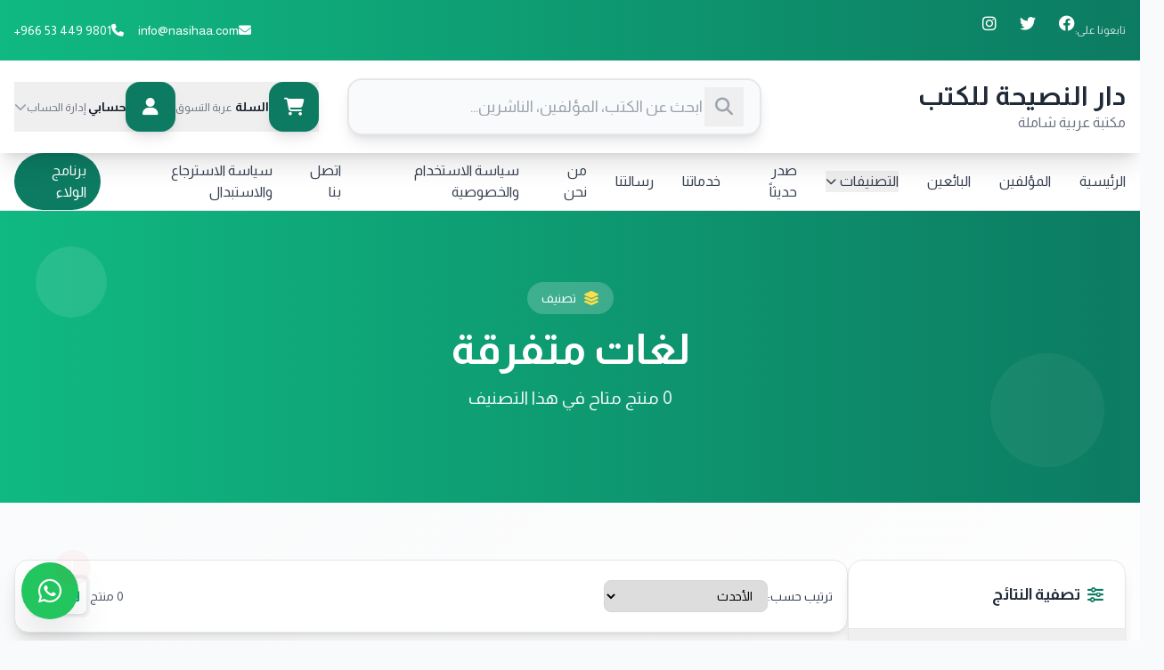

--- FILE ---
content_type: text/html; charset=UTF-8
request_url: https://nasihaa.com/category-products/lghat-mtfrk
body_size: 26866
content:
<!DOCTYPE html>
<html lang="ar" dir="rtl">

<head>
  <title>دار النصيحة للكتب</title>
  <meta charset="UTF-8">
  <meta name="csrf-token" content="W0AKmScAm8bBW0kALGS5qrEpCgPbYUP2WPKVTu5J">
  <meta http-equiv="X-UA-Compatible" content="IE=edge">
  <meta name="viewport" content="width=device-width, initial-scale=1.0, maximum-scale=5.0, user-scalable=yes">
  
  <!-- Tailwind CSS -->
  <script src="https://cdn.tailwindcss.com"></script>
  <script>
    tailwind.config = {
      theme: {
        extend: {
          colors: {
            primary: '#0c7b62',
            secondary: '#f59e0b',
            accent: '#10b981'
          },
          fontFamily: {
            'arabic': ['Almarai', 'sans-serif']
          },
          screens: {
            'xs': '475px',
            '3xl': '1600px',
          },
          fontSize: {
            'xs': ['0.75rem', { lineHeight: '1rem' }],
            'sm': ['0.875rem', { lineHeight: '1.25rem' }],
            'base': ['1rem', { lineHeight: '1.5rem' }],
            'lg': ['1.125rem', { lineHeight: '1.75rem' }],
            'xl': ['1.25rem', { lineHeight: '1.75rem' }],
            '2xl': ['1.5rem', { lineHeight: '2rem' }],
            '3xl': ['1.875rem', { lineHeight: '2.25rem' }],
            '4xl': ['2.25rem', { lineHeight: '2.5rem' }],
            '5xl': ['3rem', { lineHeight: '1' }],
            '6xl': ['3.75rem', { lineHeight: '1' }],
            '7xl': ['4.5rem', { lineHeight: '1' }],
            '8xl': ['6rem', { lineHeight: '1' }],
            '9xl': ['8rem', { lineHeight: '1' }],
          }
        }
      }
    }
  </script>
  
  <!-- Font Awesome -->
  <link rel="stylesheet" href="https://cdnjs.cloudflare.com/ajax/libs/font-awesome/6.4.0/css/all.min.css">
  
  <!-- Google Fonts -->
  <link rel="preconnect" href="https://fonts.googleapis.com">
  <link rel="preconnect" href="https://fonts.gstatic.com" crossorigin>
  <link href="https://fonts.googleapis.com/css2?family=Almarai:wght@300;400;700;800&display=swap" rel="stylesheet">
  
  <!-- Favicon -->
  <link rel="icon" type="image/x-icon" href="https://nasihaa.com/uploads/business_logos/1725385282_460x0w (1).webp">
  
  <!-- Toastr -->
  <link rel="stylesheet" href="https://cdnjs.cloudflare.com/ajax/libs/toastr.js/latest/toastr.css">
  
  <!-- تحسينات التصميم المتجاوب -->
  <link rel="stylesheet" href="https://nasihaa.com/css/responsive-enhancements.css">
  
  <!-- إصلاحات RTL وتحسينات التناسق -->
  <link rel="stylesheet" href="https://nasihaa.com/css/rtl-fixes.css">
  
  <link rel="stylesheet" href="https://unpkg.com/nprogress@0.2.0/nprogress.css">
<link rel="stylesheet" href="https://cdn.jsdelivr.net/npm/select2@4.0.13/dist/css/select2.min.css" />
<link rel="stylesheet" href="https://cdn.jsdelivr.net/npm/select2-bootstrap-5-theme@1.3.0/dist/select2-bootstrap-5-theme.min.css" />
  <meta name="description" content="" />
<meta name="keywords" content="" />
<link rel="canonical" href="https://nasihaa.com/category-products/lghat-mtfrk" />
<!-- Schema.org markup for Google+ -->
<meta itemprop="name" content="">
<meta itemprop="description" content="">
<meta itemprop="image" content="https://nasihaa.com/uploads/taxonomies">

<meta property="og:title" content="" />
<meta property="og:url" content="https://nasihaa.com/category-products/lghat-mtfrk" />
<meta property="og:image" content="https://nasihaa.com/uploads/taxonomies" />
<meta property="og:description" content="" />
<meta property="og:site_name" content="النصيحة" />

<!-- Twitter Card data -->
<meta name="twitter:card" content="summary_large_image">
<meta name="twitter:site" content="@publisher_handle">
<meta name="twitter:title" content="">
<meta name="twitter:description" content="">
<meta name="twitter:creator" content="@author_handle">
<!-- Twitter summary card with large image must be at least 280x150px -->
<meta name="twitter:image:src" content="https://nasihaa.com/uploads/taxonomies">
<meta name="twitter:image" content="https://nasihaa.com/uploads/taxonomies">

<!-- Open Graph data -->
<meta property="og:type" content="article" />

  
  <style>
    body {
      font-family: 'Almarai', sans-serif;
    }
    
    /* Custom scrollbar */
    ::-webkit-scrollbar {
      width: 8px;
    }
    ::-webkit-scrollbar-track {
      background: #f1f1f1;
    }
    ::-webkit-scrollbar-thumb {
      background: #0c7b62;
      border-radius: 4px;
    }
    ::-webkit-scrollbar-thumb:hover {
      background: #065a47;
    }
    
    /* Loading animation */
    .loading-spinner {
      border: 3px solid #f3f3f3;
      border-top: 3px solid #0c7b62;
      border-radius: 50%;
      width: 40px;
      height: 40px;
      animation: spin 1s linear infinite;
    }
    
    @keyframes  spin {
      0% { transform: rotate(0deg); }
      100% { transform: rotate(360deg); }
    }
    
    /* Smooth transitions */
    * {
      transition: all 0.2s ease-in-out;
    }
    
    /* Hover effects */
    .hover-lift:hover {
      transform: translateY(-2px);
      box-shadow: 0 10px 25px rgba(0,0,0,0.1);
    }
    
    /* Pulse animation for notifications */
    .pulse-notification {
      animation: pulse 2s infinite;
    }
    
    @keyframes  pulse {
      0% { transform: scale(1); }
      50% { transform: scale(1.05); }
      100% { transform: scale(1); }
    }
    
    /* Responsive utilities - محسن */
    .container {
      max-width: 100%;
      margin-left: auto;
      margin-right: auto;
      padding-left: 1rem;
      padding-right: 1rem;
    }
    
    @media (min-width: 640px) {
      .container {
        max-width: 640px;
        padding-left: 1.5rem;
        padding-right: 1.5rem;
      }
    }
    
    @media (min-width: 768px) {
      .container {
        max-width: 768px;
        padding-left: 2rem;
        padding-right: 2rem;
      }
    }
    
    @media (min-width: 1024px) {
      .container {
        max-width: 1024px;
        padding-left: 2.5rem;
        padding-right: 2.5rem;
      }
    }
    
    @media (min-width: 1280px) {
      .container {
        max-width: 1280px;
        padding-left: 3rem;
        padding-right: 3rem;
      }
    }
    
    @media (min-width: 1536px) {
      .container {
        max-width: 1536px;
        padding-left: 3.5rem;
        padding-right: 3.5rem;
      }
    }
    
    /* Mobile-first responsive text - محسن */
    .responsive-text-xs { font-size: clamp(0.75rem, 2vw, 0.875rem); }
    .responsive-text-sm { font-size: clamp(0.875rem, 2.5vw, 1rem); }
    .responsive-text-base { font-size: clamp(1rem, 3vw, 1.125rem); }
    .responsive-text-lg { font-size: clamp(1.125rem, 3.5vw, 1.25rem); }
    .responsive-text-xl { font-size: clamp(1.25rem, 4vw, 1.5rem); }
    .responsive-text-2xl { font-size: clamp(1.5rem, 4.5vw, 1.875rem); }
    .responsive-text-3xl { font-size: clamp(1.875rem, 5vw, 2.25rem); }
    .responsive-text-4xl { font-size: clamp(2.25rem, 6vw, 3rem); }
    .responsive-text-5xl { font-size: clamp(3rem, 7vw, 4rem); }
    
    /* تحسينات إضافية للنصوص */
    .text-fluid-sm { font-size: clamp(0.875rem, 2.5vw, 1rem); }
    .text-fluid-base { font-size: clamp(1rem, 3vw, 1.125rem); }
    .text-fluid-lg { font-size: clamp(1.125rem, 3.5vw, 1.5rem); }
    .text-fluid-xl { font-size: clamp(1.25rem, 4vw, 2rem); }
    .text-fluid-2xl { font-size: clamp(1.5rem, 5vw, 2.5rem); }
    .text-fluid-3xl { font-size: clamp(1.875rem, 6vw, 3rem); }
    
    /* Touch-friendly buttons */
    .touch-target {
      min-height: 44px;
      min-width: 44px;
    }
    
    /* Prevent horizontal scroll */
    html, body {
      overflow-x: hidden;
      width: 100%;
    }
    
    /* Responsive images */
    .responsive-img {
      max-width: 100%;
      height: auto;
    }
  </style>
</head>

<body class="bg-gray-50">
  <!-- Loading Screen -->
  <div id="loading-screen" class="fixed inset-0 bg-white z-50 flex items-center justify-center">
    <div class="text-center">
      <div class="loading-spinner mx-auto mb-4"></div>
      <h2 class="text-xl font-bold text-primary">دار النصيحة للكتب</h2>
      <p class="text-gray-600 mt-2">جاري التحميل...</p>
    </div>
  </div>

  <!-- Modern Header -->
<header class="bg-white shadow-xl sticky top-0 z-50 header-rtl">
  <!-- Top Bar -->
  <div class="bg-gradient-to-l from-primary to-accent text-white py-3 hidden sm:block">
    <div class="container mx-auto px-4">
      <div class="flex justify-between items-center text-sm">
        <div class="flex items-center gap-6">
          <span class="text-xs opacity-80 hidden md:inline">تابعونا على:</span>
          <a href="https://www.facebook.com/Dar.Alnassihaa/" target="_blank" class="hover:text-secondary transition-all duration-200 transform hover:scale-110 touch-target">
            <i class="fab fa-facebook text-lg"></i>
          </a>
          <a href="https://twitter.com/daralnasihaa" target="_blank" class="hover:text-secondary transition-all duration-200 transform hover:scale-110 touch-target">
            <i class="fab fa-twitter text-lg"></i>
          </a>
          <a href="https://www.instagram.com/daralnasihaa" target="_blank" class="hover:text-secondary transition-all duration-200 transform hover:scale-110 touch-target">
            <i class="fab fa-instagram text-lg"></i>
          </a>
        </div>
        <div class="flex items-center gap-6">
          <a href="/cdn-cgi/l/email-protection#51383f373e113f3022383930307f323e3c" class="flex items-center hover:text-secondary transition-colors touch-target hidden lg:flex">
            <i class="fas fa-envelope mr-4"></i> 
            <span><span class="__cf_email__" data-cfemail="563f383039163837253f3e37377835393b">[email&#160;protected]</span></span>
          </a>
          <a href="tel:+966534499801" class="flex items-center hover:text-secondary transition-colors touch-target">
            <i class="fas fa-phone mr-4"></i> 
            <span class="hidden md:inline" dir="ltr">+966 53 449 9801</span>
          </a>
        </div>
      </div>
    </div>
  </div>

  <!-- Main Header -->
  <div class="container mx-auto px-4 py-3 sm:py-5">
    <div class="flex items-center justify-between">
      <!-- Logo -->
      <div class="logo-section">
        <div class="hidden xs:block logo-text">
          <h1 class="text-xl sm:text-2xl md:text-3xl font-bold-custom text-primary-custom hover:text-primary transition-colors duration-200">دار النصيحة للكتب</h1>
          <p class="text-sm sm:text-base text-secondary-custom font-medium-custom hidden sm:block">مكتبة عربية شاملة</p>
        </div>
        <img src="https://nasihaa.com/uploads/business_logos/1661355942_logo.png" 
             alt="دار النصيحة للكتب" 
             class="h-12 sm:h-14 md:h-16 w-auto responsive-img hover:scale-105 transition-transform duration-200">
      </div>

      <!-- Search Bar -->
      <div class="flex-1 max-w-3xl mx-4 sm:mx-6 lg:mx-8 relative hidden md:block">
        <div class="search-container relative">
          <input type="text" 
                 id="search-input"
                 name="search"
                 placeholder="ابحث عن الكتب، المؤلفين، الناشرين..." 
                 class="w-full px-6 py-4 pr-16 pl-6 border-2 border-gray-200 rounded-2xl focus:border-primary focus:outline-none focus:ring-4 focus:ring-primary focus:ring-opacity-20 text-lg shadow-lg hover:shadow-xl transition-all duration-300 bg-gray-50 focus:bg-white text-right"
                 autocomplete="off">
          <button type="button" onclick="performSearch()" class="absolute right-5 top-1/2 transform -translate-y-1/2 text-gray-400 hover:text-primary transition-all duration-200 hover:scale-110 touch-target">
            <i class="fas fa-search text-xl"></i>
          </button>
          
          <!-- Search Suggestions Dropdown -->
          <div id="search-suggestions" class="absolute top-full left-0 right-0 bg-white border border-gray-200 rounded-xl shadow-xl mt-2 z-50 hidden max-h-96 overflow-y-auto">
            <div class="p-4 border-b border-gray-100">
              <div class="flex items-center justify-between">
                <h3 class="text-sm font-semibold text-gray-700">اقتراحات البحث</h3>
                <button onclick="clearSearch()" class="text-gray-400 hover:text-gray-600 text-sm">
                  <i class="fas fa-times"></i>
                </button>
              </div>
            </div>
            <div id="search-results-container" class="py-2">
              <!-- Results will be populated here -->
            </div>
            <div class="p-4 border-t border-gray-100 bg-gray-50">
              <button onclick="performSearch()" class="w-full bg-primary text-white py-3 rounded-lg hover:bg-accent transition-colors font-medium">
                <i class="fas fa-search ml-2"></i>
                عرض جميع النتائج
              </button>
            </div>
          </div>
          
          <!-- Loading indicator -->
          <div id="search-loading" class="absolute left-16 top-1/2 transform -translate-y-1/2 hidden">
            <div class="animate-spin rounded-full h-5 w-5 border-b-2 border-primary"></div>
          </div>
        </div>
      </div>

      <!-- User Actions -->
      <div class="btn-group-rtl">
        <!-- Mobile Menu Button -->
        <button onclick="toggleMobileMenu()" class="md:hidden text-gray-700 hover:text-primary p-3 rounded-2xl hover:bg-gray-100 transition-all duration-200 transform hover:scale-105 touch-target">
          <i class="fas fa-bars text-2xl"></i>
        </button>

        <!-- Shopping Cart -->
        <div class="relative">
          <button onclick="openCart()" class="relative flex items-center gap-3 text-gray-700 hover:text-primary transition-all duration-200">
            <div class="w-12 h-12 sm:w-14 sm:h-14 bg-primary hover:bg-accent text-white transition-all duration-300 rounded-2xl flex items-center justify-center shadow-lg hover:shadow-xl transform hover:scale-105 touch-target">
              <i class="fas fa-shopping-cart text-lg sm:text-xl"></i>
            </div>
            <div class="flex flex-col items-end hidden lg:block">
              <span class="font-bold text-sm text-gray-900">السلة</span>
              <span class="text-xs text-gray-500">عربة التسوق</span>
            </div>
                      </button>
        </div>

        <!-- User Account -->
        <div class="relative group">
          <button class="flex items-center gap-3 text-gray-700 hover:text-primary transition-all duration-200">
            <div class="w-12 h-12 sm:w-14 sm:h-14 bg-primary hover:bg-accent text-white transition-all duration-300 rounded-2xl flex items-center justify-center shadow-lg hover:shadow-xl transform hover:scale-105 touch-target">
              <i class="fas fa-user text-lg sm:text-xl"></i>
            </div>
            <div class="flex flex-col items-end hidden lg:block">
              <span class="font-bold text-sm text-gray-900">حسابي</span>
              <span class="text-xs text-gray-500">إدارة الحساب</span>
            </div>
            <i class="fas fa-chevron-down text-sm text-gray-400 hidden lg:block transition-transform duration-200 group-hover:rotate-180"></i>
          </button>
          
          <!-- Dropdown Menu -->
          <div class="absolute right-0 mt-3 w-56 bg-white rounded-xl shadow-xl border border-gray-200 opacity-0 invisible group-hover:opacity-100 group-hover:visible transition-all duration-200 z-50">
                          <button onclick="openModal('login-modal')" class="w-full flex items-center px-4 py-4 text-gray-700 hover:bg-gray-50">
                <div class="flex flex-col text-right flex-1">
                  <span class="font-medium">تسجيل الدخول</span>
                  <span class="text-xs text-gray-500">دخول إلى حسابك</span>
                </div>
                <i class="fas fa-sign-in-alt mr-4 text-lg text-primary"></i>
              </button>
              <button onclick="openModal('register-modal')" class="w-full flex items-center px-4 py-4 text-gray-700 hover:bg-gray-50">
                <div class="flex flex-col text-right flex-1">
                  <span class="font-medium">حساب جديد</span>
                  <span class="text-xs text-gray-500">إنشاء حساب جديد</span>
                </div>
                <i class="fas fa-user-plus mr-4 text-lg text-primary"></i>
              </button>
                      </div>
        </div>
      </div>
    </div>
  </div>
</header>

<!-- Mobile Menu -->
<div id="mobile-menu" class="fixed inset-0 bg-black bg-opacity-50 z-50 hidden md:hidden">
  <div class="absolute right-0 top-0 h-full w-80 max-w-full bg-white shadow-xl overflow-y-auto">
    <div class="p-4 border-b border-gray-200">
      <div class="flex justify-between items-center">
        <button onclick="toggleMobileMenu()" class="text-gray-500 hover:text-gray-700 touch-target">
          <i class="fas fa-times text-xl"></i>
        </button>
        <h3 class="text-lg font-bold">القائمة</h3>
      </div>
    </div>
    
    <!-- Mobile Search -->
    <div class="p-4 border-b border-gray-200">
      <div class="relative">
        <input type="text" 
               id="mobile-search-input"
               name="mobile_search"
               placeholder="ابحث عن الكتب..." 
               class="search-bar-input-mobile w-full px-4 py-3 pr-12 pl-4 border border-gray-300 rounded-lg focus:border-primary focus:outline-none text-base touch-target text-right"
               autocomplete="off">
        <button type="button" onclick="performMobileSearch()" class="absolute right-3 top-1/2 transform -translate-y-1/2 text-gray-400 hover:text-primary touch-target">
          <i class="fas fa-search"></i>
        </button>
        
        <!-- Mobile Search Suggestions -->
        <div id="mobile-search-suggestions" class="absolute top-full left-0 right-0 bg-white border border-gray-200 rounded-lg shadow-xl mt-2 z-50 hidden max-h-64 overflow-y-auto">
          <div id="mobile-search-results-container" class="py-2">
            <!-- Results will be populated here -->
          </div>
        </div>
      </div>
    </div>
    
    <div class="p-4 space-y-2">
      <a href="https://nasihaa.com" class="block py-3 px-2 text-gray-700 hover:text-primary hover:bg-gray-50 rounded-lg transition-colors touch-target">الرئيسية</a>
      <a href="https://nasihaa.com/author" class="block py-3 px-2 text-gray-700 hover:text-primary hover:bg-gray-50 rounded-lg transition-colors touch-target">المؤلفين</a>
      <a href="https://nasihaa.com/publisher" class="block py-3 px-2 text-gray-700 hover:text-primary hover:bg-gray-50 rounded-lg transition-colors touch-target">البائعين</a>
      <a href="https://nasihaa.com/featured" class="block py-3 px-2 text-gray-700 hover:text-primary hover:bg-gray-50 rounded-lg transition-colors touch-target">صدر حديثاً</a>
      <a href="https://nasihaa.com/services" class="block py-3 px-2 text-gray-700 hover:text-primary hover:bg-gray-50 rounded-lg transition-colors touch-target">خدماتنا</a>
      <a href="https://nasihaa.com/my-point" class="block py-3 px-2 text-gray-700 hover:text-primary hover:bg-gray-50 rounded-lg transition-colors touch-target">برنامج الولاء</a>
    </div>
  </div>
</div>

<script data-cfasync="false" src="/cdn-cgi/scripts/5c5dd728/cloudflare-static/email-decode.min.js"></script><script>
function toggleMobileMenu() {
  const menu = document.getElementById('mobile-menu');
  menu.classList.toggle('hidden');
}

function openCart() {
  const cartOffcanvas = document.getElementById('cart-offcanvas');
  if (cartOffcanvas) {
    cartOffcanvas.classList.remove('hidden');
    document.body.style.overflow = 'hidden';
    
    // Load cart content when cart is opened
    if (typeof reloadCartContent === 'function') {
      reloadCartContent();
    }
  }
}

function openModal(modalId) {
  document.getElementById(modalId).classList.remove('hidden');
  document.body.style.overflow = 'hidden';
}

// Add smooth scrolling
document.querySelectorAll('a[href^="#"]').forEach(anchor => {
  anchor.addEventListener('click', function (e) {
    e.preventDefault();
    const target = document.querySelector(this.getAttribute('href'));
    if (target) {
      target.scrollIntoView({
        behavior: 'smooth',
        block: 'start'
      });
    }
  });
});

// Add keyboard navigation
document.addEventListener('keydown', function(e) {
  if (e.key === 'Escape') {
    // Close all modals and menus
    document.querySelectorAll('.fixed[id*="modal"], .fixed[id*="menu"], #cart-offcanvas').forEach(el => {
      el.classList.add('hidden');
    });
    document.body.style.overflow = 'auto';
    // Also close search suggestions
    hideSearchSuggestions();
    hideMobileSearchSuggestions();
  }
});

// Search functionality
let searchTimeout;
let currentSearchQuery = '';

document.addEventListener('DOMContentLoaded', function() {
  const searchInput = document.getElementById('search-input');
  const searchSuggestions = document.getElementById('search-suggestions');
  const searchResults = document.getElementById('search-results-container');
  const searchLoading = document.getElementById('search-loading');

  if (searchInput) {
    // Handle input events
    searchInput.addEventListener('input', function(e) {
      const query = e.target.value.trim();
      
      if (query.length >= 2) {
        showSearchLoading();
        clearTimeout(searchTimeout);
        searchTimeout = setTimeout(() => {
          performAutoSearch(query);
        }, 300); // Debounce for 300ms
      } else {
        hideSearchSuggestions();
      }
    });

    // Handle enter key
    searchInput.addEventListener('keydown', function(e) {
      if (e.key === 'Enter') {
        e.preventDefault();
        performSearch();
      }
    });

    // Hide suggestions when clicking outside
    document.addEventListener('click', function(e) {
      if (!searchInput.contains(e.target) && !searchSuggestions.contains(e.target)) {
        hideSearchSuggestions();
      }
    });
  }

  // Mobile search functionality
  const mobileSearchInput = document.getElementById('mobile-search-input');
  const mobileSearchSuggestions = document.getElementById('mobile-search-suggestions');
  const mobileSearchResults = document.getElementById('mobile-search-results-container');

  if (mobileSearchInput) {
    // Handle mobile input events
    mobileSearchInput.addEventListener('input', function(e) {
      const query = e.target.value.trim();
      
      if (query.length >= 2) {
        clearTimeout(searchTimeout);
        searchTimeout = setTimeout(() => {
          performMobileAutoSearch(query);
        }, 300);
      } else {
        hideMobileSearchSuggestions();
      }
    });

    // Handle mobile enter key
    mobileSearchInput.addEventListener('keydown', function(e) {
      if (e.key === 'Enter') {
        e.preventDefault();
        performMobileSearch();
      }
    });

    // Hide mobile suggestions when clicking outside
    document.addEventListener('click', function(e) {
      if (!mobileSearchInput.contains(e.target) && !mobileSearchSuggestions.contains(e.target)) {
        hideMobileSearchSuggestions();
      }
    });
  }
});

function performAutoSearch(query) {
  if (!query || query.length < 2) return;
  
  currentSearchQuery = query;
  
  fetch('/product-search?query=' + encodeURIComponent(query), {
    method: 'GET',
    headers: {
      'X-Requested-With': 'XMLHttpRequest',
      'Accept': 'application/json'
    }
  })
  .then(response => response.json())
  .then(data => {
    hideSearchLoading();
    if (data.result) {
      displaySearchResults(data.result);
    } else {
      displayNoResults();
    }
  })
  .catch(error => {
    hideSearchLoading();
    console.error('Search error:', error);
    displayNoResults();
  });
}

function displaySearchResults(results) {
  const container = document.getElementById('search-results-container');
  const suggestions = document.getElementById('search-suggestions');
  
  // Parse the HTML result and extract products
  const tempDiv = document.createElement('div');
  tempDiv.innerHTML = results;
  const productItems = tempDiv.querySelectorAll('.list-group-item');
  
  if (productItems.length > 0) {
    let html = '';
    productItems.forEach((item, index) => {
      const link = item.querySelector('a');
      const img = item.querySelector('img');
      const productName = link ? link.textContent.trim() : '';
      const productImage = img ? img.src : '';
      
      if (productName) {
        html += `
          <div class="search-result-item px-4 py-3 hover:bg-gray-50 cursor-pointer border-b border-gray-100 transition-colors" onclick="selectSearchResult('${productName.replace(/'/g, "\\'")}')">
            <div class="flex items-center space-x-3 space-x-reverse">
              <img src="${productImage}" 
                   onerror="this.src='https://nasihaa.com/website/pladeholde.jpeg'" 
                   alt="${productName}"
                   class="w-12 h-12 rounded-lg object-cover flex-shrink-0">
              <div class="flex-1 min-w-0">
                <p class="text-sm font-medium text-gray-900 truncate">${productName}</p>
                <p class="text-xs text-gray-500">انقر للبحث</p>
              </div>
              <i class="fas fa-arrow-left text-gray-400 text-xs"></i>
            </div>
          </div>
        `;
      }
    });
    
    container.innerHTML = html;
    showSearchSuggestions();
  } else {
    displayNoResults();
  }
}

function displayNoResults() {
  const container = document.getElementById('search-results-container');
  container.innerHTML = `
    <div class="px-4 py-8 text-center">
      <i class="fas fa-search text-3xl text-gray-300 mb-3"></i>
      <p class="text-gray-500 text-sm">لم يتم العثور على نتائج</p>
      <p class="text-gray-400 text-xs mt-1">جرب كلمات مختلفة أو تأكد من الإملاء</p>
    </div>
  `;
  showSearchSuggestions();
}

function selectSearchResult(productName) {
  const searchInput = document.getElementById('search-input');
  searchInput.value = productName;
  hideSearchSuggestions();
  performSearch();
}

function performSearch() {
  const searchInput = document.getElementById('search-input');
  const query = searchInput.value.trim();
  
  if (query) {
    // Redirect to products page with search query
    window.location.href = '/web-products?name=' + encodeURIComponent(query);
  }
}

function showSearchSuggestions() {
  const suggestions = document.getElementById('search-suggestions');
  suggestions.classList.remove('hidden');
}

function hideSearchSuggestions() {
  const suggestions = document.getElementById('search-suggestions');
  suggestions.classList.add('hidden');
}

function showSearchLoading() {
  const loading = document.getElementById('search-loading');
  loading.classList.remove('hidden');
}

function hideSearchLoading() {
  const loading = document.getElementById('search-loading');
  loading.classList.add('hidden');
}

function clearSearch() {
  const searchInput = document.getElementById('search-input');
  searchInput.value = '';
  searchInput.focus();
  hideSearchSuggestions();
}

// Mobile search functions
function performMobileAutoSearch(query) {
  if (!query || query.length < 2) return;
  
  fetch('/product-search?query=' + encodeURIComponent(query), {
    method: 'GET',
    headers: {
      'X-Requested-With': 'XMLHttpRequest',
      'Accept': 'application/json'
    }
  })
  .then(response => response.json())
  .then(data => {
    if (data.result) {
      displayMobileSearchResults(data.result);
    } else {
      displayMobileNoResults();
    }
  })
  .catch(error => {
    console.error('Mobile search error:', error);
    displayMobileNoResults();
  });
}

function displayMobileSearchResults(results) {
  const container = document.getElementById('mobile-search-results-container');
  const suggestions = document.getElementById('mobile-search-suggestions');
  
  // Parse the HTML result and extract products
  const tempDiv = document.createElement('div');
  tempDiv.innerHTML = results;
  const productItems = tempDiv.querySelectorAll('.list-group-item');
  
  if (productItems.length > 0) {
    let html = '';
    productItems.forEach((item, index) => {
      const link = item.querySelector('a');
      const img = item.querySelector('img');
      const productName = link ? link.textContent.trim() : '';
      const productImage = img ? img.src : '';
      
      if (productName) {
        html += `
          <div class="search-result-item px-3 py-3 hover:bg-gray-50 cursor-pointer border-b border-gray-100 transition-colors" onclick="selectMobileSearchResult('${productName.replace(/'/g, "\\'")}')">
            <div class="flex items-center space-x-3 space-x-reverse">
              <img src="${productImage}" 
                   onerror="this.src='https://nasihaa.com/website/pladeholde.jpeg'" 
                   alt="${productName}"
                   class="w-10 h-10 rounded-lg object-cover flex-shrink-0">
              <div class="flex-1 min-w-0">
                <p class="text-sm font-medium text-gray-900 truncate">${productName}</p>
              </div>
              <i class="fas fa-arrow-left text-gray-400 text-xs"></i>
            </div>
          </div>
        `;
      }
    });
    
    container.innerHTML = html;
    showMobileSearchSuggestions();
  } else {
    displayMobileNoResults();
  }
}

function displayMobileNoResults() {
  const container = document.getElementById('mobile-search-results-container');
  container.innerHTML = `
    <div class="px-3 py-6 text-center">
      <i class="fas fa-search text-2xl text-gray-300 mb-2"></i>
      <p class="text-gray-500 text-sm">لم يتم العثور على نتائج</p>
    </div>
  `;
  showMobileSearchSuggestions();
}

function selectMobileSearchResult(productName) {
  const mobileSearchInput = document.getElementById('mobile-search-input');
  mobileSearchInput.value = productName;
  hideMobileSearchSuggestions();
  performMobileSearch();
}

function performMobileSearch() {
  const mobileSearchInput = document.getElementById('mobile-search-input');
  const query = mobileSearchInput.value.trim();
  
  if (query) {
    // Close mobile menu and redirect
    toggleMobileMenu();
    window.location.href = '/web-products?name=' + encodeURIComponent(query);
  }
}

function showMobileSearchSuggestions() {
  const suggestions = document.getElementById('mobile-search-suggestions');
  suggestions.classList.remove('hidden');
}

function hideMobileSearchSuggestions() {
  const suggestions = document.getElementById('mobile-search-suggestions');
  suggestions.classList.add('hidden');
}

// Navigate to product page
function navigateToProduct(slug) {
  if (slug) {
    window.location.href = '/product/' + slug;
  }
}
</script>
  <!-- Modern Navigation Menu -->
<nav class="bg-white border-b border-gray-200 shadow-sm">
  <div class="container mx-auto px-4">
    <div class="flex items-center justify-between h-16">
      <!-- Desktop Menu -->
      <div class="hidden md:flex items-center space-x-8 space-x-reverse">
        <a href="https://nasihaa.com" class="text-gray-700 hover:text-primary font-medium transition-colors duration-200">
          الرئيسية
        </a>
        
        <a href="https://nasihaa.com/author" class="text-gray-700 hover:text-primary font-medium transition-colors duration-200">
          المؤلفين
        </a>
        
        <a href="https://nasihaa.com/publisher" class="text-gray-700 hover:text-primary font-medium transition-colors duration-200">
          البائعين
        </a>
        
        <!-- Categories Dropdown -->
        <div class="relative group">
          <button class="flex items-center text-gray-700 hover:text-primary font-medium transition-colors duration-200">
            التصنيفات
            <i class="fas fa-chevron-down mr-1 text-xs transition-transform group-hover:rotate-180"></i>
          </button>
          <div class="absolute top-full left-0 mt-2 w-64 bg-white rounded-lg shadow-lg opacity-0 invisible group-hover:opacity-100 group-hover:visible transition-all duration-200 z-50 border border-gray-200">
            <div class="py-2">
                            <a href="https://nasihaa.com/category-products/almaaarf-alaaam-2" 
                 class="block px-4 py-2 text-sm text-gray-700 hover:bg-gray-100 hover:text-primary transition-colors">
                المعارف العامة
              </a>
                            <a href="https://nasihaa.com/category-products/alflsf-oaalm-alnfs-3" 
                 class="block px-4 py-2 text-sm text-gray-700 hover:bg-gray-100 hover:text-primary transition-colors">
                الفلسفة وعلم النفس
              </a>
                            <a href="https://nasihaa.com/category-products/alaalom-aldyny-2" 
                 class="block px-4 py-2 text-sm text-gray-700 hover:bg-gray-100 hover:text-primary transition-colors">
                العلوم الدينية
              </a>
                            <a href="https://nasihaa.com/category-products/alaalom-alejtmaaay-2" 
                 class="block px-4 py-2 text-sm text-gray-700 hover:bg-gray-100 hover:text-primary transition-colors">
                العلوم الإجتماعية
              </a>
                            <a href="https://nasihaa.com/category-products/allghat-2" 
                 class="block px-4 py-2 text-sm text-gray-700 hover:bg-gray-100 hover:text-primary transition-colors">
                اللغات
              </a>
                            <a href="https://nasihaa.com/category-products/alaalom-albht-2" 
                 class="block px-4 py-2 text-sm text-gray-700 hover:bg-gray-100 hover:text-primary transition-colors">
                العلوم البحتة
              </a>
                            <a href="https://nasihaa.com/category-products/alaalom-alttbyky-2" 
                 class="block px-4 py-2 text-sm text-gray-700 hover:bg-gray-100 hover:text-primary transition-colors">
                العلوم التطبيقية
              </a>
                            <a href="https://nasihaa.com/category-products/alfnon-aljmyl-2" 
                 class="block px-4 py-2 text-sm text-gray-700 hover:bg-gray-100 hover:text-primary transition-colors">
                الفنون الجميلة
              </a>
                            <a href="https://nasihaa.com/category-products/alaadab-1" 
                 class="block px-4 py-2 text-sm text-gray-700 hover:bg-gray-100 hover:text-primary transition-colors">
                الآداب
              </a>
                            <a href="https://nasihaa.com/category-products/aljghrafya-oaltarykh-oaltrajm-2" 
                 class="block px-4 py-2 text-sm text-gray-700 hover:bg-gray-100 hover:text-primary transition-colors">
                الجغرافيا والتاريخ والتراجم
              </a>
                            <a href="https://nasihaa.com/category-products/alshnt-oalhkaeb" 
                 class="block px-4 py-2 text-sm text-gray-700 hover:bg-gray-100 hover:text-primary transition-colors">
                الشنط والحقائب
              </a>
                          </div>
          </div>
        </div>
        
        <a href="https://nasihaa.com/featured" class="text-gray-700 hover:text-primary font-medium transition-colors duration-200">
          صدر حديثاً
        </a>
        
        <a href="https://nasihaa.com/services" class="text-gray-700 hover:text-primary font-medium transition-colors duration-200">
          خدماتنا
        </a>
        
                <a href="https://nasihaa.com/webpages/rsaltna" class="text-gray-700 hover:text-primary font-medium transition-colors duration-200">
          رسالتنا
        </a>
                <a href="https://nasihaa.com/webpages/mn-nhn" class="text-gray-700 hover:text-primary font-medium transition-colors duration-200">
          من نحن
        </a>
                <a href="https://nasihaa.com/webpages/syas-alastkhdam-oalkhsosy" class="text-gray-700 hover:text-primary font-medium transition-colors duration-200">
          سياسة الاستخدام والخصوصية
        </a>
                <a href="https://nasihaa.com/webpages/atsl-bna" class="text-gray-700 hover:text-primary font-medium transition-colors duration-200">
          اتصل بنا
        </a>
                <a href="https://nasihaa.com/webpages/syas-alastrjaaa-oalastbdal" class="text-gray-700 hover:text-primary font-medium transition-colors duration-200">
          سياسة الاسترجاع والاستبدال
        </a>
                
        <a href="https://nasihaa.com/my-point" class="bg-primary text-white px-4 py-2 rounded-full font-medium hover:bg-accent transition-colors duration-200">
          برنامج الولاء
        </a>
      </div>
      
      <!-- Mobile Menu Button (hidden on desktop) -->
      <div class="md:hidden">
        <button class="text-gray-700 hover:text-primary transition-colors" id="mobile-nav-btn">
          <i class="fas fa-bars text-xl"></i>
        </button>
      </div>
    </div>
  </div>
  
  <!-- Mobile Navigation Menu -->
  <div id="mobile-nav" class="md:hidden bg-white border-t border-gray-200 hidden">
    <div class="px-4 py-2 space-y-1">
      <a href="https://nasihaa.com" class="block px-3 py-2 text-gray-700 hover:text-primary hover:bg-gray-100 rounded-md transition-colors">
        الرئيسية
      </a>
      
      <a href="https://nasihaa.com/author" class="block px-3 py-2 text-gray-700 hover:text-primary hover:bg-gray-100 rounded-md transition-colors">
        المؤلفين
      </a>
      
      <a href="https://nasihaa.com/publisher" class="block px-3 py-2 text-gray-700 hover:text-primary hover:bg-gray-100 rounded-md transition-colors">
        البائعين
      </a>
      
      <!-- Mobile Categories -->
      <div class="px-3 py-2">
        <div class="text-sm font-medium text-gray-500 mb-2">التصنيفات</div>
        <div class="space-y-1">
                    <a href="https://nasihaa.com/category-products/almaaarf-alaaam-2" 
             class="block px-3 py-2 text-sm text-gray-700 hover:text-primary hover:bg-gray-100 rounded-md transition-colors">
            المعارف العامة
          </a>
                    <a href="https://nasihaa.com/category-products/alflsf-oaalm-alnfs-3" 
             class="block px-3 py-2 text-sm text-gray-700 hover:text-primary hover:bg-gray-100 rounded-md transition-colors">
            الفلسفة وعلم النفس
          </a>
                    <a href="https://nasihaa.com/category-products/alaalom-aldyny-2" 
             class="block px-3 py-2 text-sm text-gray-700 hover:text-primary hover:bg-gray-100 rounded-md transition-colors">
            العلوم الدينية
          </a>
                    <a href="https://nasihaa.com/category-products/alaalom-alejtmaaay-2" 
             class="block px-3 py-2 text-sm text-gray-700 hover:text-primary hover:bg-gray-100 rounded-md transition-colors">
            العلوم الإجتماعية
          </a>
                    <a href="https://nasihaa.com/category-products/allghat-2" 
             class="block px-3 py-2 text-sm text-gray-700 hover:text-primary hover:bg-gray-100 rounded-md transition-colors">
            اللغات
          </a>
                    <a href="https://nasihaa.com/category-products/alaalom-albht-2" 
             class="block px-3 py-2 text-sm text-gray-700 hover:text-primary hover:bg-gray-100 rounded-md transition-colors">
            العلوم البحتة
          </a>
                    <a href="https://nasihaa.com/category-products/alaalom-alttbyky-2" 
             class="block px-3 py-2 text-sm text-gray-700 hover:text-primary hover:bg-gray-100 rounded-md transition-colors">
            العلوم التطبيقية
          </a>
                    <a href="https://nasihaa.com/category-products/alfnon-aljmyl-2" 
             class="block px-3 py-2 text-sm text-gray-700 hover:text-primary hover:bg-gray-100 rounded-md transition-colors">
            الفنون الجميلة
          </a>
                    <a href="https://nasihaa.com/category-products/alaadab-1" 
             class="block px-3 py-2 text-sm text-gray-700 hover:text-primary hover:bg-gray-100 rounded-md transition-colors">
            الآداب
          </a>
                    <a href="https://nasihaa.com/category-products/aljghrafya-oaltarykh-oaltrajm-2" 
             class="block px-3 py-2 text-sm text-gray-700 hover:text-primary hover:bg-gray-100 rounded-md transition-colors">
            الجغرافيا والتاريخ والتراجم
          </a>
                    <a href="https://nasihaa.com/category-products/alshnt-oalhkaeb" 
             class="block px-3 py-2 text-sm text-gray-700 hover:text-primary hover:bg-gray-100 rounded-md transition-colors">
            الشنط والحقائب
          </a>
                  </div>
      </div>
      
      <a href="https://nasihaa.com/featured" class="block px-3 py-2 text-gray-700 hover:text-primary hover:bg-gray-100 rounded-md transition-colors">
        صدر حديثاً
      </a>
      
      <a href="https://nasihaa.com/services" class="block px-3 py-2 text-gray-700 hover:text-primary hover:bg-gray-100 rounded-md transition-colors">
        خدماتنا
      </a>
      
            <a href="https://nasihaa.com/webpages/rsaltna" class="block px-3 py-2 text-gray-700 hover:text-primary hover:bg-gray-100 rounded-md transition-colors">
        رسالتنا
      </a>
            <a href="https://nasihaa.com/webpages/mn-nhn" class="block px-3 py-2 text-gray-700 hover:text-primary hover:bg-gray-100 rounded-md transition-colors">
        من نحن
      </a>
            <a href="https://nasihaa.com/webpages/syas-alastkhdam-oalkhsosy" class="block px-3 py-2 text-gray-700 hover:text-primary hover:bg-gray-100 rounded-md transition-colors">
        سياسة الاستخدام والخصوصية
      </a>
            <a href="https://nasihaa.com/webpages/atsl-bna" class="block px-3 py-2 text-gray-700 hover:text-primary hover:bg-gray-100 rounded-md transition-colors">
        اتصل بنا
      </a>
            <a href="https://nasihaa.com/webpages/syas-alastrjaaa-oalastbdal" class="block px-3 py-2 text-gray-700 hover:text-primary hover:bg-gray-100 rounded-md transition-colors">
        سياسة الاسترجاع والاستبدال
      </a>
            
      <a href="https://nasihaa.com/my-point" class="block px-3 py-2 bg-primary text-white rounded-md font-medium">
        برنامج الولاء
      </a>
    </div>
  </div>
</nav>

<script>
  // Mobile navigation toggle
  document.getElementById('mobile-nav-btn').addEventListener('click', function() {
    const mobileNav = document.getElementById('mobile-nav');
    mobileNav.classList.toggle('hidden');
  });
</script>  <div class="min-h-screen bg-gradient-to-br from-gray-50 to-white">
  <!-- Modern Hero Section -->
  <section class="relative bg-gradient-to-l from-primary to-accent text-white py-12 sm:py-16 lg:py-20">
    <div class="absolute inset-0 bg-black bg-opacity-20"></div>
    <div class="container mx-auto px-4 relative z-10">
      <div class="text-center max-w-4xl mx-auto">
        <!-- Category Icon -->
                
        <div class="inline-flex items-center bg-white bg-opacity-20 rounded-full px-4 py-2 mb-4">
          <i class="fas fa-layer-group text-yellow-300 ml-2"></i>
          <span class="text-sm font-medium">تصنيف</span>
        </div>
        
        <h1 class="text-3xl sm:text-4xl lg:text-5xl font-bold mb-4 leading-tight">
          لغات متفرقة
        </h1>
        
        <p class="text-lg sm:text-xl text-white text-opacity-90 mb-6">
          <span class="total_items">0</span> منتج متاح في هذا التصنيف
        </p>
        
              </div>
    </div>
    
    <!-- Decorative Elements -->
    <div class="absolute top-10 left-10 w-20 h-20 bg-white bg-opacity-10 rounded-full animate-pulse hidden lg:block"></div>
    <div class="absolute bottom-10 right-10 w-32 h-32 bg-white bg-opacity-5 rounded-full animate-pulse hidden lg:block"></div>
  </section>

  <!-- Main Content -->
  <section class="py-8 sm:py-12 lg:py-16">
    <div class="container mx-auto px-4">
      <div class="flex flex-col lg:flex-row gap-8">
        
        <!-- Sidebar Filters -->
        <div class="lg:w-1/4">
          <div class="sticky top-24">
            <!-- Mobile Filter Toggle -->
            <button class="lg:hidden w-full bg-primary text-white px-4 py-3 rounded-xl font-bold mb-4 flex items-center justify-center"
                    onclick="toggleMobileFilters()">
              <i class="fas fa-filter ml-2"></i>
              الفلاتر والتصفية
            </button>
            
            <!-- Filters Container -->
            <div id="filters-container" class="hidden lg:block bg-white rounded-2xl shadow-lg border border-gray-200 overflow-hidden">
              <div class="p-6 border-b border-gray-200">
                <h3 class="text-lg font-bold text-gray-800 flex items-center">
                  <i class="fas fa-sliders-h text-primary ml-2"></i>
                  تصفية النتائج
                </h3>
              </div>
              
              <!-- Price Range Filter -->
              <div class="border-b border-gray-200">
                <button class="w-full p-4 text-right font-medium text-gray-800 hover:bg-gray-50 flex items-center justify-between"
                        onclick="toggleFilter('price-filter')">
                  <span class="flex items-center">
                    <i class="fas fa-dollar-sign text-primary ml-2"></i>
                    نطاق السعر
                  </span>
                  <i class="fas fa-chevron-down transition-transform duration-200" id="price-filter-icon"></i>
                </button>
                <div id="price-filter" class="px-4 pb-4">
                  <div class="space-y-4">
                    <div class="flex justify-between text-sm text-gray-600">
                      <span>الأقل: <span id="slider-range-value1" class="font-medium text-primary"></span></span>
                      <span>الأعلى: <span id="slider-range-value2" class="font-medium text-primary"></span></span>
                    </div>
                                        <div id="slider-range" class="price-filter-range" 
                         data-min="" 
                         data-max="" 
                         data-start_min="" 
                         data-start_max=""></div>
                    <input type="hidden" id="price_range" name="price_range" value="">
                  </div>
                </div>
              </div>
              
              <!-- Sub Categories Filter -->
                            
              <!-- Author Filter -->
              <div class="border-b border-gray-200">
                <button class="w-full p-4 text-right font-medium text-gray-800 hover:bg-gray-50 flex items-center justify-between"
                        onclick="toggleFilter('author-filter')">
                  <span class="flex items-center">
                    <i class="fas fa-user-edit text-primary ml-2"></i>
                    اسم المؤلف
                  </span>
                  <i class="fas fa-chevron-down transition-transform duration-200" id="author-filter-icon"></i>
                </button>
                <div id="author-filter" class="px-4 pb-4 hidden">
                  <select name="author_id" id="author-select-field" class="w-full px-3 py-2 border border-gray-300 rounded-lg focus:ring-2 focus:ring-primary focus:border-primary">
                    <option value="">اختر المؤلف</option>
                  </select>
                </div>
              </div>
              
              <!-- Publisher Filter -->
              <div class="border-b border-gray-200">
                <button class="w-full p-4 text-right font-medium text-gray-800 hover:bg-gray-50 flex items-center justify-between"
                        onclick="toggleFilter('publisher-filter')">
                  <span class="flex items-center">
                    <i class="fas fa-building text-primary ml-2"></i>
                    دور النشر
                  </span>
                  <i class="fas fa-chevron-down transition-transform duration-200" id="publisher-filter-icon"></i>
                </button>
                <div id="publisher-filter" class="px-4 pb-4 hidden">
                  <select name="publisher_id" id="publisher-select-field" class="w-full px-3 py-2 border border-gray-300 rounded-lg focus:ring-2 focus:ring-primary focus:border-primary">
                    <option value="">اختر دار النشر</option>
                  </select>
                </div>
              </div>
              
              <!-- Reset Button -->
              <div class="p-4">
                <button class="resetQuery w-full bg-red-500 text-white py-3 rounded-xl font-bold hover:bg-red-600 transition-colors flex items-center justify-center">
                  <i class="fas fa-undo ml-2"></i>
                  إعادة تعيين الفلاتر
                </button>
              </div>
            </div>
          </div>
        </div>
        
        <!-- Products Grid -->
        <div class="lg:w-3/4">
          <!-- Sort & View Controls -->
          <div class="bg-white rounded-2xl shadow-lg border border-gray-200 p-4 mb-6">
            <div class="flex flex-col sm:flex-row sm:items-center sm:justify-between gap-4">
              <div class="flex items-center gap-3">
                <span class="text-sm font-medium text-gray-700">ترتيب حسب:</span>
                <select id="sort-select" class="px-3 py-2 border border-gray-300 rounded-lg text-sm focus:ring-2 focus:ring-primary focus:border-primary">
                  <option value="latest">الأحدث</option>
                  <option value="price_low">السعر: من الأقل للأعلى</option>
                  <option value="price_high">السعر: من الأعلى للأقل</option>
                  <option value="name">الاسم</option>
                  <option value="popular">الأكثر شعبية</option>
                </select>
              </div>
              
              <div class="flex items-center gap-3">
                <span class="text-sm text-gray-600">
                  <span class="total_items">0</span> منتج
                </span>
                <div class="flex bg-gray-100 rounded-lg p-1">
                  <button class="view-toggle active p-2 rounded-md transition-colors" data-view="grid">
                    <i class="fas fa-th text-sm"></i>
                  </button>
                  <button class="view-toggle p-2 rounded-md transition-colors" data-view="list">
                    <i class="fas fa-list text-sm"></i>
                  </button>
                </div>
              </div>
            </div>
          </div>
          
          <!-- Loading State -->
          <div id="loading-state" class="hidden text-center py-12">
            <div class="inline-flex items-center justify-center w-16 h-16 bg-primary bg-opacity-10 rounded-full mb-4">
              <div class="animate-spin rounded-full h-8 w-8 border-b-2 border-primary"></div>
            </div>
            <p class="text-gray-600">جاري تحميل المنتجات...</p>
          </div>
          
          <!-- Products Container -->
          <div id="filteredProducts" class="transition-opacity duration-300">
            <!-- Empty State -->
  <div class="text-center py-16">
    <div class="inline-flex items-center justify-center w-24 h-24 bg-gray-100 rounded-full mb-6">
      <i class="fas fa-search text-3xl text-gray-400"></i>
    </div>
    <h3 class="text-2xl font-bold text-gray-800 mb-2">لا توجد منتجات</h3>
    <p class="text-gray-600 mb-6">لم يتم العثور على منتجات تطابق معايير البحث المحددة</p>
    <button class="resetQuery inline-flex items-center bg-primary text-white px-6 py-3 rounded-xl font-bold hover:bg-accent transition-colors">
      <i class="fas fa-undo ml-2"></i>
      إعادة تعيين الفلاتر
    </button>
  </div>

<style>
/* List view styles */
.list-view .grid {
    display: block !important;
}

.list-view .product-item {
    margin-bottom: 1rem;
}

.list-view .product-item > div {
    display: flex !important;
    flex-direction: row !important;
    align-items: center !important;
    padding: 1.5rem !important;
    height: auto !important;
}

.list-view .product-item img {
    width: 120px !important;
    height: 120px !important;
    flex-shrink: 0 !important;
    margin-left: 1rem !important;
}

.list-view .product-item .p-2,
.list-view .product-item .p-4,
.list-view .product-item .p-6 {
    flex: 1 !important;
    padding: 0 !important;
    padding-right: 1rem !important;
}

@media (max-width: 640px) {
    .list-view .product-item > div {
        flex-direction: column !important;
        text-align: center !important;
    }
    
    .list-view .product-item img {
        margin-left: 0 !important;
        margin-bottom: 1rem !important;
    }
    
    .list-view .product-item .p-2,
    .list-view .product-item .p-4,
    .list-view .product-item .p-6 {
        padding-right: 0 !important;
    }
}

/* Smooth animations for filter results */
.product-item {
    transition: all 0.3s ease;
}

.product-item.fade-out {
    opacity: 0;
    transform: scale(0.95);
}

/* Loading state */
.loading-overlay {
    position: relative;
}

.loading-overlay::before {
    content: '';
    position: absolute;
    top: 0;
    left: 0;
    right: 0;
    bottom: 0;
    background: rgba(255, 255, 255, 0.8);
    z-index: 10;
    display: flex;
    align-items: center;
    justify-content: center;
}

.loading-overlay::after {
    content: '';
    position: absolute;
    top: 50%;
    left: 50%;
    transform: translate(-50%, -50%);
    width: 40px;
    height: 40px;
    border: 3px solid #f3f4f6;
    border-top: 3px solid #059669;
    border-radius: 50%;
    animation: spin 1s linear infinite;
    z-index: 11;
}

@keyframes  spin {
    0% { transform: translate(-50%, -50%) rotate(0deg); }
    100% { transform: translate(-50%, -50%) rotate(360deg); }
}
</style>          </div>
        </div>
      </div>
    </div>
  </section>

  <!-- Newsletter Section -->
  <section class="py-12 sm:py-16 bg-gradient-to-l from-primary to-accent text-white">
    <div class="container mx-auto px-4 text-center">
      <div class="max-w-2xl mx-auto">
        <h3 class="text-2xl sm:text-3xl font-bold mb-4">ابق على اطلاع بأحدث المنتجات</h3>
        <p class="text-lg text-white text-opacity-90 mb-8">
          اشترك في نشرتنا البريدية لتصلك أحدث الإصدارات في تصنيف لغات متفرقة
        </p>
        <div class="flex flex-col sm:flex-row gap-3 max-w-md mx-auto">
          <input type="email" 
                 placeholder="أدخل بريدك الإلكتروني" 
                 class="flex-1 px-4 py-3 rounded-xl border-0 focus:outline-none focus:ring-4 focus:ring-white focus:ring-opacity-30 text-gray-800 text-right">
          <button class="bg-white text-primary px-6 py-3 rounded-xl font-bold hover:bg-gray-100 transition-colors">
            اشتراك
          </button>
        </div>
      </div>
    </div>
  </section>
</div>

<style>
/* Modern Filter Styles */
.view-toggle.active {
    background-color: white;
    color: #059669;
    box-shadow: 0 1px 3px rgba(0, 0, 0, 0.1);
}

.view-toggle:not(.active) {
    color: #6b7280;
}

.view-toggle:not(.active):hover {
    background-color: #f3f4f6;
}

/* Mobile Filter Overlay */
@media (max-width: 1024px) {
    #filters-container {
        position: fixed;
        top: 0;
        left: 0;
        right: 0;
        bottom: 0;
        z-index: 50;
        background: white;
        overflow-y: auto;
        transform: translateX(-100%);
        transition: transform 0.3s ease;
    }
    
    #filters-container.show {
        transform: translateX(0);
    }
    
    #filters-container::before {
        content: '';
        position: fixed;
        top: 0;
        left: 0;
        right: 0;
        bottom: 0;
        background: rgba(0, 0, 0, 0.5);
        z-index: -1;
    }
}

/* Price Range Slider Styles */
.noUi-target {
    background: #f1f5f9;
    border-radius: 8px;
    border: none;
    box-shadow: none;
    height: 8px;
}

.noUi-connect {
    background: #059669;
}

.noUi-handle {
    background: #059669;
    border: none;
    border-radius: 50%;
    box-shadow: 0 2px 8px rgba(5, 150, 105, 0.3);
    cursor: pointer;
    width: 20px;
    height: 20px;
}

.noUi-handle:before,
.noUi-handle:after {
    display: none;
}

/* Smooth transitions */
.transition-opacity {
    transition: opacity 0.3s ease;
}

/* Custom scrollbar */
.overflow-y-auto::-webkit-scrollbar {
    width: 4px;
}

.overflow-y-auto::-webkit-scrollbar-track {
    background: #f1f5f9;
    border-radius: 2px;
}

.overflow-y-auto::-webkit-scrollbar-thumb {
    background: #059669;
    border-radius: 2px;
}

.overflow-y-auto::-webkit-scrollbar-thumb:hover {
    background: #047857;
}
</style>

<script>
// Mobile filter toggle
function toggleMobileFilters() {
    const container = document.getElementById('filters-container');
    container.classList.toggle('show');
    document.body.style.overflow = container.classList.contains('show') ? 'hidden' : 'auto';
}

// Filter section toggle
function toggleFilter(filterId) {
    const filter = document.getElementById(filterId);
    const icon = document.getElementById(filterId + '-icon');
    
    filter.classList.toggle('hidden');
    icon.classList.toggle('rotate-180');
}

// Close mobile filters when clicking outside
document.addEventListener('click', function(e) {
    const container = document.getElementById('filters-container');
    const toggleBtn = e.target.closest('button[onclick="toggleMobileFilters()"]');
    
    if (!container.contains(e.target) && !toggleBtn && window.innerWidth < 1024) {
        container.classList.remove('show');
        document.body.style.overflow = 'auto';
    }
});

// View toggle functionality
document.querySelectorAll('.view-toggle').forEach(toggle => {
    toggle.addEventListener('click', function() {
        document.querySelectorAll('.view-toggle').forEach(t => t.classList.remove('active'));
        this.classList.add('active');
        
        const view = this.dataset.view;
        const container = document.getElementById('filteredProducts');
        
        if (view === 'list') {
            container.classList.add('list-view');
        } else {
            container.classList.remove('list-view');
        }
    });
});
</script>
  <!-- Catalog Modal -->
<div class="fixed inset-0 bg-black bg-opacity-50 z-50 hidden" id="catalog">
  <div class="flex items-center justify-center min-h-screen p-4">
    <div class="bg-white rounded-2xl shadow-2xl w-full max-w-6xl max-h-[90vh] overflow-y-auto">
      <div class="p-4 sm:p-6 border-b border-gray-200">
        <div class="flex justify-between items-center">
          <h5 class="text-lg sm:text-xl font-bold text-gray-800">كتالوج المنتجات</h5>
          <button type="button" class="text-gray-500 hover:text-gray-700 text-xl sm:text-2xl touch-target" onclick="closeModal('catalog')">
            <i class="fas fa-times"></i>
          </button>
        </div>
      </div>
      <div class="p-4 sm:p-6">
        <div class="grid grid-cols-1 sm:grid-cols-2 lg:grid-cols-3 xl:grid-cols-4 gap-4 sm:gap-6">
                    <div class="bg-gray-50 rounded-xl p-3 sm:p-4 hover:bg-gray-100 transition-colors">
            <div class="mb-2 sm:mb-3">
              <a href="https://nasihaa.com/category-products/alflsf-oaalm-alnfs" class="text-base sm:text-lg font-bold text-primary hover:text-accent transition-colors touch-target">
                الفلسفة وعلم النفس
              </a>
            </div>
                        <div class="space-y-1 sm:space-y-2">
                            <a href="https://nasihaa.com/category-products/almaaarf-alaaam" class="block text-xs sm:text-sm text-gray-600 hover:text-primary transition-colors touch-target">
                المعارف العامة
              </a>
                          </div>
                      </div>
                    <div class="bg-gray-50 rounded-xl p-3 sm:p-4 hover:bg-gray-100 transition-colors">
            <div class="mb-2 sm:mb-3">
              <a href="https://nasihaa.com/category-products/allghat" class="text-base sm:text-lg font-bold text-primary hover:text-accent transition-colors touch-target">
                اللغات
              </a>
            </div>
                      </div>
                    <div class="bg-gray-50 rounded-xl p-3 sm:p-4 hover:bg-gray-100 transition-colors">
            <div class="mb-2 sm:mb-3">
              <a href="https://nasihaa.com/category-products/alaalom-albht" class="text-base sm:text-lg font-bold text-primary hover:text-accent transition-colors touch-target">
                العلوم البحتة
              </a>
            </div>
                      </div>
                    <div class="bg-gray-50 rounded-xl p-3 sm:p-4 hover:bg-gray-100 transition-colors">
            <div class="mb-2 sm:mb-3">
              <a href="https://nasihaa.com/category-products/alaalom-alttbyky" class="text-base sm:text-lg font-bold text-primary hover:text-accent transition-colors touch-target">
                العلوم التطبيقية
              </a>
            </div>
                      </div>
                    <div class="bg-gray-50 rounded-xl p-3 sm:p-4 hover:bg-gray-100 transition-colors">
            <div class="mb-2 sm:mb-3">
              <a href="https://nasihaa.com/category-products/alfnon-aljmyl" class="text-base sm:text-lg font-bold text-primary hover:text-accent transition-colors touch-target">
                الفنون الجميلة
              </a>
            </div>
                      </div>
                    <div class="bg-gray-50 rounded-xl p-3 sm:p-4 hover:bg-gray-100 transition-colors">
            <div class="mb-2 sm:mb-3">
              <a href="https://nasihaa.com/category-products/aladab" class="text-base sm:text-lg font-bold text-primary hover:text-accent transition-colors touch-target">
                الاداب
              </a>
            </div>
                      </div>
                    <div class="bg-gray-50 rounded-xl p-3 sm:p-4 hover:bg-gray-100 transition-colors">
            <div class="mb-2 sm:mb-3">
              <a href="https://nasihaa.com/category-products/aljghrafya-oaltarykh-oaltrajm" class="text-base sm:text-lg font-bold text-primary hover:text-accent transition-colors touch-target">
                الجغرافيا والتاريخ والتراجم
              </a>
            </div>
                      </div>
                    <div class="bg-gray-50 rounded-xl p-3 sm:p-4 hover:bg-gray-100 transition-colors">
            <div class="mb-2 sm:mb-3">
              <a href="https://nasihaa.com/category-products/alfhars-alaaam" class="text-base sm:text-lg font-bold text-primary hover:text-accent transition-colors touch-target">
                الفهارس العامة
              </a>
            </div>
                      </div>
                    <div class="bg-gray-50 rounded-xl p-3 sm:p-4 hover:bg-gray-100 transition-colors">
            <div class="mb-2 sm:mb-3">
              <a href="https://nasihaa.com/category-products/fn-almktbat" class="text-base sm:text-lg font-bold text-primary hover:text-accent transition-colors touch-target">
                فن المكتبات
              </a>
            </div>
                      </div>
                    <div class="bg-gray-50 rounded-xl p-3 sm:p-4 hover:bg-gray-100 transition-colors">
            <div class="mb-2 sm:mb-3">
              <a href="https://nasihaa.com/category-products/doaer-almaaarf" class="text-base sm:text-lg font-bold text-primary hover:text-accent transition-colors touch-target">
                دوائر المعارف
              </a>
            </div>
                      </div>
                    <div class="bg-gray-50 rounded-xl p-3 sm:p-4 hover:bg-gray-100 transition-colors">
            <div class="mb-2 sm:mb-3">
              <a href="https://nasihaa.com/category-products/mjmoaa-almkalat" class="text-base sm:text-lg font-bold text-primary hover:text-accent transition-colors touch-target">
                مجموعة المقالات
              </a>
            </div>
                      </div>
                    <div class="bg-gray-50 rounded-xl p-3 sm:p-4 hover:bg-gray-100 transition-colors">
            <div class="mb-2 sm:mb-3">
              <a href="https://nasihaa.com/category-products/almjlat-oaldoryat-alaaam" class="text-base sm:text-lg font-bold text-primary hover:text-accent transition-colors touch-target">
                المجلات والدوريات العامة
              </a>
            </div>
                      </div>
                    <div class="bg-gray-50 rounded-xl p-3 sm:p-4 hover:bg-gray-100 transition-colors">
            <div class="mb-2 sm:mb-3">
              <a href="https://nasihaa.com/category-products/aljmaayat-alaaam" class="text-base sm:text-lg font-bold text-primary hover:text-accent transition-colors touch-target">
                الجمعيات العامة
              </a>
            </div>
                      </div>
                    <div class="bg-gray-50 rounded-xl p-3 sm:p-4 hover:bg-gray-100 transition-colors">
            <div class="mb-2 sm:mb-3">
              <a href="https://nasihaa.com/category-products/alshaf" class="text-base sm:text-lg font-bold text-primary hover:text-accent transition-colors touch-target">
                الصحافة
              </a>
            </div>
                        <div class="space-y-1 sm:space-y-2">
                            <a href="https://nasihaa.com/category-products/aleslam" class="block text-xs sm:text-sm text-gray-600 hover:text-primary transition-colors touch-target">
                الإسلام
              </a>
                          </div>
                      </div>
                    <div class="bg-gray-50 rounded-xl p-3 sm:p-4 hover:bg-gray-100 transition-colors">
            <div class="mb-2 sm:mb-3">
              <a href="https://nasihaa.com/category-products/mjmoaa-moelfat" class="text-base sm:text-lg font-bold text-primary hover:text-accent transition-colors touch-target">
                مجموعة مؤلفات
              </a>
            </div>
                      </div>
                    <div class="bg-gray-50 rounded-xl p-3 sm:p-4 hover:bg-gray-100 transition-colors">
            <div class="mb-2 sm:mb-3">
              <a href="https://nasihaa.com/category-products/almkhtotat-oalktb-alnadr" class="text-base sm:text-lg font-bold text-primary hover:text-accent transition-colors touch-target">
                المخطوطات والكتب النادرة
              </a>
            </div>
                      </div>
                    <div class="bg-gray-50 rounded-xl p-3 sm:p-4 hover:bg-gray-100 transition-colors">
            <div class="mb-2 sm:mb-3">
              <a href="https://nasihaa.com/category-products/ghyr-msnf" class="text-base sm:text-lg font-bold text-primary hover:text-accent transition-colors touch-target">
                غير مصنف
              </a>
            </div>
                      </div>
                    <div class="bg-gray-50 rounded-xl p-3 sm:p-4 hover:bg-gray-100 transition-colors">
            <div class="mb-2 sm:mb-3">
              <a href="https://nasihaa.com/category-products/mjalat-aalm-alnfs" class="text-base sm:text-lg font-bold text-primary hover:text-accent transition-colors touch-target">
                مجالات علم النفس
              </a>
            </div>
                      </div>
                    <div class="bg-gray-50 rounded-xl p-3 sm:p-4 hover:bg-gray-100 transition-colors">
            <div class="mb-2 sm:mb-3">
              <a href="https://nasihaa.com/category-products/almthahb-alflsfy" class="text-base sm:text-lg font-bold text-primary hover:text-accent transition-colors touch-target">
                المذاهب الفلسفية
              </a>
            </div>
                      </div>
                    <div class="bg-gray-50 rounded-xl p-3 sm:p-4 hover:bg-gray-100 transition-colors">
            <div class="mb-2 sm:mb-3">
              <a href="https://nasihaa.com/category-products/aalm-alnfs-alaaam" class="text-base sm:text-lg font-bold text-primary hover:text-accent transition-colors touch-target">
                علم النفس العام
              </a>
            </div>
                      </div>
                    <div class="bg-gray-50 rounded-xl p-3 sm:p-4 hover:bg-gray-100 transition-colors">
            <div class="mb-2 sm:mb-3">
              <a href="https://nasihaa.com/category-products/almntk" class="text-base sm:text-lg font-bold text-primary hover:text-accent transition-colors touch-target">
                المنطق
              </a>
            </div>
                      </div>
                    <div class="bg-gray-50 rounded-xl p-3 sm:p-4 hover:bg-gray-100 transition-colors">
            <div class="mb-2 sm:mb-3">
              <a href="https://nasihaa.com/category-products/alflsf" class="text-base sm:text-lg font-bold text-primary hover:text-accent transition-colors touch-target">
                الفلسفة
              </a>
            </div>
                      </div>
                    <div class="bg-gray-50 rounded-xl p-3 sm:p-4 hover:bg-gray-100 transition-colors">
            <div class="mb-2 sm:mb-3">
              <a href="https://nasihaa.com/category-products/alkraan-alkrym-oaalomh" class="text-base sm:text-lg font-bold text-primary hover:text-accent transition-colors touch-target">
                القرآن الكريم وعلومه
              </a>
            </div>
                      </div>
                    <div class="bg-gray-50 rounded-xl p-3 sm:p-4 hover:bg-gray-100 transition-colors">
            <div class="mb-2 sm:mb-3">
              <a href="https://nasihaa.com/category-products/altfsyr" class="text-base sm:text-lg font-bold text-primary hover:text-accent transition-colors touch-target">
                التفسير
              </a>
            </div>
                      </div>
                    <div class="bg-gray-50 rounded-xl p-3 sm:p-4 hover:bg-gray-100 transition-colors">
            <div class="mb-2 sm:mb-3">
              <a href="https://nasihaa.com/category-products/alhdyth-oaalomh" class="text-base sm:text-lg font-bold text-primary hover:text-accent transition-colors touch-target">
                الحديث وعلومه
              </a>
            </div>
                      </div>
                    <div class="bg-gray-50 rounded-xl p-3 sm:p-4 hover:bg-gray-100 transition-colors">
            <div class="mb-2 sm:mb-3">
              <a href="https://nasihaa.com/category-products/asol-aldyn-alaakyd" class="text-base sm:text-lg font-bold text-primary hover:text-accent transition-colors touch-target">
                أصول الدين (العقيدة)
              </a>
            </div>
                        <div class="space-y-1 sm:space-y-2">
                            <a href="https://nasihaa.com/category-products/amthal-alkraan" class="block text-xs sm:text-sm text-gray-600 hover:text-primary transition-colors touch-target">
                أمثال القرآن
              </a>
                            <a href="https://nasihaa.com/category-products/eaajaz-alkraan" class="block text-xs sm:text-sm text-gray-600 hover:text-primary transition-colors touch-target">
                إعجاز القرآن
              </a>
                            <a href="https://nasihaa.com/category-products/arkan-aleyman" class="block text-xs sm:text-sm text-gray-600 hover:text-primary transition-colors touch-target">
                أركان الإيمان
              </a>
                          </div>
                      </div>
                    <div class="bg-gray-50 rounded-xl p-3 sm:p-4 hover:bg-gray-100 transition-colors">
            <div class="mb-2 sm:mb-3">
              <a href="https://nasihaa.com/category-products/alfrk-oaladyan" class="text-base sm:text-lg font-bold text-primary hover:text-accent transition-colors touch-target">
                الفرق والأديان
              </a>
            </div>
                      </div>
                    <div class="bg-gray-50 rounded-xl p-3 sm:p-4 hover:bg-gray-100 transition-colors">
            <div class="mb-2 sm:mb-3">
              <a href="https://nasihaa.com/category-products/alfkh-oasolh" class="text-base sm:text-lg font-bold text-primary hover:text-accent transition-colors touch-target">
                الفقه وأصوله
              </a>
            </div>
                      </div>
                    <div class="bg-gray-50 rounded-xl p-3 sm:p-4 hover:bg-gray-100 transition-colors">
            <div class="mb-2 sm:mb-3">
              <a href="https://nasihaa.com/category-products/almthahb-aleslamy" class="text-base sm:text-lg font-bold text-primary hover:text-accent transition-colors touch-target">
                المذاهب الإسلامية
              </a>
            </div>
                      </div>
                    <div class="bg-gray-50 rounded-xl p-3 sm:p-4 hover:bg-gray-100 transition-colors">
            <div class="mb-2 sm:mb-3">
              <a href="https://nasihaa.com/category-products/alshaaaer-oalfdael-oalakhlak" class="text-base sm:text-lg font-bold text-primary hover:text-accent transition-colors touch-target">
                الشعائر والفضائل والأخلاق
              </a>
            </div>
                      </div>
                    <div class="bg-gray-50 rounded-xl p-3 sm:p-4 hover:bg-gray-100 transition-colors">
            <div class="mb-2 sm:mb-3">
              <a href="https://nasihaa.com/category-products/alsyr-alnboy" class="text-base sm:text-lg font-bold text-primary hover:text-accent transition-colors touch-target">
                السيرة النبوية
              </a>
            </div>
                      </div>
                    <div class="bg-gray-50 rounded-xl p-3 sm:p-4 hover:bg-gray-100 transition-colors">
            <div class="mb-2 sm:mb-3">
              <a href="https://nasihaa.com/category-products/alehsa" class="text-base sm:text-lg font-bold text-primary hover:text-accent transition-colors touch-target">
                الإحصاء
              </a>
            </div>
                      </div>
                    <div class="bg-gray-50 rounded-xl p-3 sm:p-4 hover:bg-gray-100 transition-colors">
            <div class="mb-2 sm:mb-3">
              <a href="https://nasihaa.com/category-products/alaalom-alsyasy" class="text-base sm:text-lg font-bold text-primary hover:text-accent transition-colors touch-target">
                العلوم السياسية
              </a>
            </div>
                      </div>
                    <div class="bg-gray-50 rounded-xl p-3 sm:p-4 hover:bg-gray-100 transition-colors">
            <div class="mb-2 sm:mb-3">
              <a href="https://nasihaa.com/category-products/alektsad-alaaam" class="text-base sm:text-lg font-bold text-primary hover:text-accent transition-colors touch-target">
                الإقتصاد العام
              </a>
            </div>
                      </div>
                    <div class="bg-gray-50 rounded-xl p-3 sm:p-4 hover:bg-gray-100 transition-colors">
            <div class="mb-2 sm:mb-3">
              <a href="https://nasihaa.com/category-products/alkanon" class="text-base sm:text-lg font-bold text-primary hover:text-accent transition-colors touch-target">
                القانون
              </a>
            </div>
                      </div>
                    <div class="bg-gray-50 rounded-xl p-3 sm:p-4 hover:bg-gray-100 transition-colors">
            <div class="mb-2 sm:mb-3">
              <a href="https://nasihaa.com/category-products/aledar-alaaam" class="text-base sm:text-lg font-bold text-primary hover:text-accent transition-colors touch-target">
                الإدارة العامة
              </a>
            </div>
                      </div>
                    <div class="bg-gray-50 rounded-xl p-3 sm:p-4 hover:bg-gray-100 transition-colors">
            <div class="mb-2 sm:mb-3">
              <a href="https://nasihaa.com/category-products/alkhdm-alejtmaaay" class="text-base sm:text-lg font-bold text-primary hover:text-accent transition-colors touch-target">
                الخدمة الإجتماعية
              </a>
            </div>
                      </div>
                    <div class="bg-gray-50 rounded-xl p-3 sm:p-4 hover:bg-gray-100 transition-colors">
            <div class="mb-2 sm:mb-3">
              <a href="https://nasihaa.com/category-products/altrby-oaltaalym" class="text-base sm:text-lg font-bold text-primary hover:text-accent transition-colors touch-target">
                التربية والتعليم
              </a>
            </div>
                      </div>
                    <div class="bg-gray-50 rounded-xl p-3 sm:p-4 hover:bg-gray-100 transition-colors">
            <div class="mb-2 sm:mb-3">
              <a href="https://nasihaa.com/category-products/altjar-oalmoaslat" class="text-base sm:text-lg font-bold text-primary hover:text-accent transition-colors touch-target">
                التجارة والمواصلات
              </a>
            </div>
                      </div>
                    <div class="bg-gray-50 rounded-xl p-3 sm:p-4 hover:bg-gray-100 transition-colors">
            <div class="mb-2 sm:mb-3">
              <a href="https://nasihaa.com/category-products/alaaadat-oalazya" class="text-base sm:text-lg font-bold text-primary hover:text-accent transition-colors touch-target">
                العادات والأزياء
              </a>
            </div>
                      </div>
                    <div class="bg-gray-50 rounded-xl p-3 sm:p-4 hover:bg-gray-100 transition-colors">
            <div class="mb-2 sm:mb-3">
              <a href="https://nasihaa.com/category-products/aalm-alejtmaaa" class="text-base sm:text-lg font-bold text-primary hover:text-accent transition-colors touch-target">
                علم الإجتماع
              </a>
            </div>
                      </div>
                    <div class="bg-gray-50 rounded-xl p-3 sm:p-4 hover:bg-gray-100 transition-colors">
            <div class="mb-2 sm:mb-3">
              <a href="https://nasihaa.com/category-products/aleaalam-oaldaaay" class="text-base sm:text-lg font-bold text-primary hover:text-accent transition-colors touch-target">
                الإعلام والدعاية
              </a>
            </div>
                      </div>
                    <div class="bg-gray-50 rounded-xl p-3 sm:p-4 hover:bg-gray-100 transition-colors">
            <div class="mb-2 sm:mb-3">
              <a href="https://nasihaa.com/category-products/allgh-alaarby" class="text-base sm:text-lg font-bold text-primary hover:text-accent transition-colors touch-target">
                اللغة العربية
              </a>
            </div>
                      </div>
                    <div class="bg-gray-50 rounded-xl p-3 sm:p-4 hover:bg-gray-100 transition-colors">
            <div class="mb-2 sm:mb-3">
              <a href="https://nasihaa.com/category-products/lghat-mtfrk" class="text-base sm:text-lg font-bold text-primary hover:text-accent transition-colors touch-target">
                لغات متفرقة
              </a>
            </div>
                      </div>
                    <div class="bg-gray-50 rounded-xl p-3 sm:p-4 hover:bg-gray-100 transition-colors">
            <div class="mb-2 sm:mb-3">
              <a href="https://nasihaa.com/category-products/alryadyat" class="text-base sm:text-lg font-bold text-primary hover:text-accent transition-colors touch-target">
                الرياضيات
              </a>
            </div>
                      </div>
                    <div class="bg-gray-50 rounded-xl p-3 sm:p-4 hover:bg-gray-100 transition-colors">
            <div class="mb-2 sm:mb-3">
              <a href="https://nasihaa.com/category-products/aalom-alflk" class="text-base sm:text-lg font-bold text-primary hover:text-accent transition-colors touch-target">
                علوم الفلك
              </a>
            </div>
                      </div>
                    <div class="bg-gray-50 rounded-xl p-3 sm:p-4 hover:bg-gray-100 transition-colors">
            <div class="mb-2 sm:mb-3">
              <a href="https://nasihaa.com/category-products/aalm-altbyaa-alfyzya" class="text-base sm:text-lg font-bold text-primary hover:text-accent transition-colors touch-target">
                علم الطبيعة (الفيزياء)
              </a>
            </div>
                      </div>
                    <div class="bg-gray-50 rounded-xl p-3 sm:p-4 hover:bg-gray-100 transition-colors">
            <div class="mb-2 sm:mb-3">
              <a href="https://nasihaa.com/category-products/alkymya" class="text-base sm:text-lg font-bold text-primary hover:text-accent transition-colors touch-target">
                الكيمياء
              </a>
            </div>
                      </div>
                    <div class="bg-gray-50 rounded-xl p-3 sm:p-4 hover:bg-gray-100 transition-colors">
            <div class="mb-2 sm:mb-3">
              <a href="https://nasihaa.com/category-products/aalm-tbkat-alard" class="text-base sm:text-lg font-bold text-primary hover:text-accent transition-colors touch-target">
                علم طبقات الأرض
              </a>
            </div>
                      </div>
                    <div class="bg-gray-50 rounded-xl p-3 sm:p-4 hover:bg-gray-100 transition-colors">
            <div class="mb-2 sm:mb-3">
              <a href="https://nasihaa.com/category-products/alhfryat" class="text-base sm:text-lg font-bold text-primary hover:text-accent transition-colors touch-target">
                الحفريات
              </a>
            </div>
                      </div>
                    <div class="bg-gray-50 rounded-xl p-3 sm:p-4 hover:bg-gray-100 transition-colors">
            <div class="mb-2 sm:mb-3">
              <a href="https://nasihaa.com/category-products/aalm-alahya" class="text-base sm:text-lg font-bold text-primary hover:text-accent transition-colors touch-target">
                علم الأحياء
              </a>
            </div>
                      </div>
                    <div class="bg-gray-50 rounded-xl p-3 sm:p-4 hover:bg-gray-100 transition-colors">
            <div class="mb-2 sm:mb-3">
              <a href="https://nasihaa.com/category-products/aalm-alnbat" class="text-base sm:text-lg font-bold text-primary hover:text-accent transition-colors touch-target">
                علم النبات
              </a>
            </div>
                      </div>
                    <div class="bg-gray-50 rounded-xl p-3 sm:p-4 hover:bg-gray-100 transition-colors">
            <div class="mb-2 sm:mb-3">
              <a href="https://nasihaa.com/category-products/aalm-alhyoan" class="text-base sm:text-lg font-bold text-primary hover:text-accent transition-colors touch-target">
                علم الحيوان
              </a>
            </div>
                      </div>
                    <div class="bg-gray-50 rounded-xl p-3 sm:p-4 hover:bg-gray-100 transition-colors">
            <div class="mb-2 sm:mb-3">
              <a href="https://nasihaa.com/category-products/almbany" class="text-base sm:text-lg font-bold text-primary hover:text-accent transition-colors touch-target">
                المباني
              </a>
            </div>
                      </div>
                    <div class="bg-gray-50 rounded-xl p-3 sm:p-4 hover:bg-gray-100 transition-colors">
            <div class="mb-2 sm:mb-3">
              <a href="https://nasihaa.com/category-products/alaalom-altkny" class="text-base sm:text-lg font-bold text-primary hover:text-accent transition-colors touch-target">
                العلوم التقنية
              </a>
            </div>
                      </div>
                    <div class="bg-gray-50 rounded-xl p-3 sm:p-4 hover:bg-gray-100 transition-colors">
            <div class="mb-2 sm:mb-3">
              <a href="https://nasihaa.com/category-products/aalom-altb" class="text-base sm:text-lg font-bold text-primary hover:text-accent transition-colors touch-target">
                علوم الطب
              </a>
            </div>
                      </div>
                    <div class="bg-gray-50 rounded-xl p-3 sm:p-4 hover:bg-gray-100 transition-colors">
            <div class="mb-2 sm:mb-3">
              <a href="https://nasihaa.com/category-products/alhnds" class="text-base sm:text-lg font-bold text-primary hover:text-accent transition-colors touch-target">
                الهندسة
              </a>
            </div>
                      </div>
                    <div class="bg-gray-50 rounded-xl p-3 sm:p-4 hover:bg-gray-100 transition-colors">
            <div class="mb-2 sm:mb-3">
              <a href="https://nasihaa.com/category-products/alzraaa" class="text-base sm:text-lg font-bold text-primary hover:text-accent transition-colors touch-target">
                الزراعة
              </a>
            </div>
                      </div>
                    <div class="bg-gray-50 rounded-xl p-3 sm:p-4 hover:bg-gray-100 transition-colors">
            <div class="mb-2 sm:mb-3">
              <a href="https://nasihaa.com/category-products/alhasb-alaaly" class="text-base sm:text-lg font-bold text-primary hover:text-accent transition-colors touch-target">
                الحاسب الآلي
              </a>
            </div>
                      </div>
                    <div class="bg-gray-50 rounded-xl p-3 sm:p-4 hover:bg-gray-100 transition-colors">
            <div class="mb-2 sm:mb-3">
              <a href="https://nasihaa.com/category-products/alaaamal-altjary" class="text-base sm:text-lg font-bold text-primary hover:text-accent transition-colors touch-target">
                الأعمال التجارية
              </a>
            </div>
                      </div>
                    <div class="bg-gray-50 rounded-xl p-3 sm:p-4 hover:bg-gray-100 transition-colors">
            <div class="mb-2 sm:mb-3">
              <a href="https://nasihaa.com/category-products/altsoyk" class="text-base sm:text-lg font-bold text-primary hover:text-accent transition-colors touch-target">
                التسويق
              </a>
            </div>
                      </div>
                    <div class="bg-gray-50 rounded-xl p-3 sm:p-4 hover:bg-gray-100 transition-colors">
            <div class="mb-2 sm:mb-3">
              <a href="https://nasihaa.com/category-products/alsnaaaat-oalhrf" class="text-base sm:text-lg font-bold text-primary hover:text-accent transition-colors touch-target">
                الصناعات والحرف
              </a>
            </div>
                      </div>
                    <div class="bg-gray-50 rounded-xl p-3 sm:p-4 hover:bg-gray-100 transition-colors">
            <div class="mb-2 sm:mb-3">
              <a href="https://nasihaa.com/category-products/alekhtraaa" class="text-base sm:text-lg font-bold text-primary hover:text-accent transition-colors touch-target">
                الإختراع
              </a>
            </div>
                      </div>
                    <div class="bg-gray-50 rounded-xl p-3 sm:p-4 hover:bg-gray-100 transition-colors">
            <div class="mb-2 sm:mb-3">
              <a href="https://nasihaa.com/category-products/fn-tkhtyt-almdn" class="text-base sm:text-lg font-bold text-primary hover:text-accent transition-colors touch-target">
                فن تخطيط المدن
              </a>
            </div>
                      </div>
                    <div class="bg-gray-50 rounded-xl p-3 sm:p-4 hover:bg-gray-100 transition-colors">
            <div class="mb-2 sm:mb-3">
              <a href="https://nasihaa.com/category-products/alaamar" class="text-base sm:text-lg font-bold text-primary hover:text-accent transition-colors touch-target">
                العمارة
              </a>
            </div>
                      </div>
                    <div class="bg-gray-50 rounded-xl p-3 sm:p-4 hover:bg-gray-100 transition-colors">
            <div class="mb-2 sm:mb-3">
              <a href="https://nasihaa.com/category-products/alnht" class="text-base sm:text-lg font-bold text-primary hover:text-accent transition-colors touch-target">
                النحت
              </a>
            </div>
                      </div>
                    <div class="bg-gray-50 rounded-xl p-3 sm:p-4 hover:bg-gray-100 transition-colors">
            <div class="mb-2 sm:mb-3">
              <a href="https://nasihaa.com/category-products/alrsm" class="text-base sm:text-lg font-bold text-primary hover:text-accent transition-colors touch-target">
                الرسم
              </a>
            </div>
                      </div>
                    <div class="bg-gray-50 rounded-xl p-3 sm:p-4 hover:bg-gray-100 transition-colors">
            <div class="mb-2 sm:mb-3">
              <a href="https://nasihaa.com/category-products/altsoyr" class="text-base sm:text-lg font-bold text-primary hover:text-accent transition-colors touch-target">
                التصوير
              </a>
            </div>
                      </div>
                    <div class="bg-gray-50 rounded-xl p-3 sm:p-4 hover:bg-gray-100 transition-colors">
            <div class="mb-2 sm:mb-3">
              <a href="https://nasihaa.com/category-products/altbaaa" class="text-base sm:text-lg font-bold text-primary hover:text-accent transition-colors touch-target">
                الطباعة
              </a>
            </div>
                      </div>
                    <div class="bg-gray-50 rounded-xl p-3 sm:p-4 hover:bg-gray-100 transition-colors">
            <div class="mb-2 sm:mb-3">
              <a href="https://nasihaa.com/category-products/aljdl-oalmnathr" class="text-base sm:text-lg font-bold text-primary hover:text-accent transition-colors touch-target">
                الجدل والمناظرة
              </a>
            </div>
                      </div>
                    <div class="bg-gray-50 rounded-xl p-3 sm:p-4 hover:bg-gray-100 transition-colors">
            <div class="mb-2 sm:mb-3">
              <a href="https://nasihaa.com/category-products/alhoar" class="text-base sm:text-lg font-bold text-primary hover:text-accent transition-colors touch-target">
                الحوار
              </a>
            </div>
                      </div>
                    <div class="bg-gray-50 rounded-xl p-3 sm:p-4 hover:bg-gray-100 transition-colors">
            <div class="mb-2 sm:mb-3">
              <a href="https://nasihaa.com/category-products/mkamat" class="text-base sm:text-lg font-bold text-primary hover:text-accent transition-colors touch-target">
                مقامات
              </a>
            </div>
                      </div>
                    <div class="bg-gray-50 rounded-xl p-3 sm:p-4 hover:bg-gray-100 transition-colors">
            <div class="mb-2 sm:mb-3">
              <a href="https://nasihaa.com/category-products/drasat-shaary-adby" class="text-base sm:text-lg font-bold text-primary hover:text-accent transition-colors touch-target">
                دراسات شعرية أدبية
              </a>
            </div>
                      </div>
                    <div class="bg-gray-50 rounded-xl p-3 sm:p-4 hover:bg-gray-100 transition-colors">
            <div class="mb-2 sm:mb-3">
              <a href="https://nasihaa.com/category-products/doaoyn" class="text-base sm:text-lg font-bold text-primary hover:text-accent transition-colors touch-target">
                دواوين
              </a>
            </div>
                      </div>
                    <div class="bg-gray-50 rounded-xl p-3 sm:p-4 hover:bg-gray-100 transition-colors">
            <div class="mb-2 sm:mb-3">
              <a href="https://nasihaa.com/category-products/shaar-alzhd-oalhkm" class="text-base sm:text-lg font-bold text-primary hover:text-accent transition-colors touch-target">
                شعر الزهد والحكمة
              </a>
            </div>
                      </div>
                    <div class="bg-gray-50 rounded-xl p-3 sm:p-4 hover:bg-gray-100 transition-colors">
            <div class="mb-2 sm:mb-3">
              <a href="https://nasihaa.com/category-products/aladb-alaarby" class="text-base sm:text-lg font-bold text-primary hover:text-accent transition-colors touch-target">
                الأدب العربي
              </a>
            </div>
                      </div>
                    <div class="bg-gray-50 rounded-xl p-3 sm:p-4 hover:bg-gray-100 transition-colors">
            <div class="mb-2 sm:mb-3">
              <a href="https://nasihaa.com/category-products/alshaar-alaarby" class="text-base sm:text-lg font-bold text-primary hover:text-accent transition-colors touch-target">
                الشعر العربي
              </a>
            </div>
                      </div>
                    <div class="bg-gray-50 rounded-xl p-3 sm:p-4 hover:bg-gray-100 transition-colors">
            <div class="mb-2 sm:mb-3">
              <a href="https://nasihaa.com/category-products/almkalat" class="text-base sm:text-lg font-bold text-primary hover:text-accent transition-colors touch-target">
                المقالات
              </a>
            </div>
                      </div>
                    <div class="bg-gray-50 rounded-xl p-3 sm:p-4 hover:bg-gray-100 transition-colors">
            <div class="mb-2 sm:mb-3">
              <a href="https://nasihaa.com/category-products/aldros-oalkhtb" class="text-base sm:text-lg font-bold text-primary hover:text-accent transition-colors touch-target">
                الدروس والخطب
              </a>
            </div>
                      </div>
                    <div class="bg-gray-50 rounded-xl p-3 sm:p-4 hover:bg-gray-100 transition-colors">
            <div class="mb-2 sm:mb-3">
              <a href="https://nasihaa.com/category-products/alrsael" class="text-base sm:text-lg font-bold text-primary hover:text-accent transition-colors touch-target">
                الرسائل
              </a>
            </div>
                      </div>
                    <div class="bg-gray-50 rounded-xl p-3 sm:p-4 hover:bg-gray-100 transition-colors">
            <div class="mb-2 sm:mb-3">
              <a href="https://nasihaa.com/category-products/alahajy-oalfkahat" class="text-base sm:text-lg font-bold text-primary hover:text-accent transition-colors touch-target">
                الأحاجي والفكاهات
              </a>
            </div>
                      </div>
                    <div class="bg-gray-50 rounded-xl p-3 sm:p-4 hover:bg-gray-100 transition-colors">
            <div class="mb-2 sm:mb-3">
              <a href="https://nasihaa.com/category-products/anoaaa-adby-akhr" class="text-base sm:text-lg font-bold text-primary hover:text-accent transition-colors touch-target">
                أنواع أدبية أخرى
              </a>
            </div>
                      </div>
                    <div class="bg-gray-50 rounded-xl p-3 sm:p-4 hover:bg-gray-100 transition-colors">
            <div class="mb-2 sm:mb-3">
              <a href="https://nasihaa.com/category-products/alamthal" class="text-base sm:text-lg font-bold text-primary hover:text-accent transition-colors touch-target">
                الأمثال
              </a>
            </div>
                      </div>
                    <div class="bg-gray-50 rounded-xl p-3 sm:p-4 hover:bg-gray-100 transition-colors">
            <div class="mb-2 sm:mb-3">
              <a href="https://nasihaa.com/category-products/roayat-okss" class="text-base sm:text-lg font-bold text-primary hover:text-accent transition-colors touch-target">
                روايات وقصص
              </a>
            </div>
                      </div>
                    <div class="bg-gray-50 rounded-xl p-3 sm:p-4 hover:bg-gray-100 transition-colors">
            <div class="mb-2 sm:mb-3">
              <a href="https://nasihaa.com/category-products/tarykh-albldan" class="text-base sm:text-lg font-bold text-primary hover:text-accent transition-colors touch-target">
                تاريخ البلدان
              </a>
            </div>
                      </div>
                    <div class="bg-gray-50 rounded-xl p-3 sm:p-4 hover:bg-gray-100 transition-colors">
            <div class="mb-2 sm:mb-3">
              <a href="https://nasihaa.com/category-products/fdael-albldan" class="text-base sm:text-lg font-bold text-primary hover:text-accent transition-colors touch-target">
                فضائل البلدان
              </a>
            </div>
                      </div>
                    <div class="bg-gray-50 rounded-xl p-3 sm:p-4 hover:bg-gray-100 transition-colors">
            <div class="mb-2 sm:mb-3">
              <a href="https://nasihaa.com/category-products/alhdar-aleslamy" class="text-base sm:text-lg font-bold text-primary hover:text-accent transition-colors touch-target">
                الحضارة الإسلامية
              </a>
            </div>
                      </div>
                    <div class="bg-gray-50 rounded-xl p-3 sm:p-4 hover:bg-gray-100 transition-colors">
            <div class="mb-2 sm:mb-3">
              <a href="https://nasihaa.com/category-products/aljghrafya-oalrhlat" class="text-base sm:text-lg font-bold text-primary hover:text-accent transition-colors touch-target">
                الجغرافيا والرحلات
              </a>
            </div>
                      </div>
                    <div class="bg-gray-50 rounded-xl p-3 sm:p-4 hover:bg-gray-100 transition-colors">
            <div class="mb-2 sm:mb-3">
              <a href="https://nasihaa.com/category-products/aljghrafya-altarykhy" class="text-base sm:text-lg font-bold text-primary hover:text-accent transition-colors touch-target">
                الجغرافيا التاريخية
              </a>
            </div>
                      </div>
                    <div class="bg-gray-50 rounded-xl p-3 sm:p-4 hover:bg-gray-100 transition-colors">
            <div class="mb-2 sm:mb-3">
              <a href="https://nasihaa.com/category-products/alatals" class="text-base sm:text-lg font-bold text-primary hover:text-accent transition-colors touch-target">
                الأطالس
              </a>
            </div>
                      </div>
                    <div class="bg-gray-50 rounded-xl p-3 sm:p-4 hover:bg-gray-100 transition-colors">
            <div class="mb-2 sm:mb-3">
              <a href="https://nasihaa.com/category-products/jghrafya-aljzyr-alaarby" class="text-base sm:text-lg font-bold text-primary hover:text-accent transition-colors touch-target">
                جغرافيا الجزيرة العربية
              </a>
            </div>
                      </div>
                    <div class="bg-gray-50 rounded-xl p-3 sm:p-4 hover:bg-gray-100 transition-colors">
            <div class="mb-2 sm:mb-3">
              <a href="https://nasihaa.com/category-products/jghrafya-almmlk-alaarby-alsaaody" class="text-base sm:text-lg font-bold text-primary hover:text-accent transition-colors touch-target">
                جغرافيا المملكة العربية السعودية
              </a>
            </div>
                      </div>
                    <div class="bg-gray-50 rounded-xl p-3 sm:p-4 hover:bg-gray-100 transition-colors">
            <div class="mb-2 sm:mb-3">
              <a href="https://nasihaa.com/category-products/altrajm-oalansab" class="text-base sm:text-lg font-bold text-primary hover:text-accent transition-colors touch-target">
                التراجم والأنساب
              </a>
            </div>
                      </div>
                    <div class="bg-gray-50 rounded-xl p-3 sm:p-4 hover:bg-gray-100 transition-colors">
            <div class="mb-2 sm:mb-3">
              <a href="https://nasihaa.com/category-products/altrajm-oaltbkat" class="text-base sm:text-lg font-bold text-primary hover:text-accent transition-colors touch-target">
                التراجم والطبقات
              </a>
            </div>
                      </div>
                    <div class="bg-gray-50 rounded-xl p-3 sm:p-4 hover:bg-gray-100 transition-colors">
            <div class="mb-2 sm:mb-3">
              <a href="https://nasihaa.com/category-products/alansab-oalkbael" class="text-base sm:text-lg font-bold text-primary hover:text-accent transition-colors touch-target">
                الأنساب والقبائل
              </a>
            </div>
                      </div>
                    <div class="bg-gray-50 rounded-xl p-3 sm:p-4 hover:bg-gray-100 transition-colors">
            <div class="mb-2 sm:mb-3">
              <a href="https://nasihaa.com/category-products/altarykh-alkdym-oalmtost" class="text-base sm:text-lg font-bold text-primary hover:text-accent transition-colors touch-target">
                التاريخ القديم والمتوسط
              </a>
            </div>
                      </div>
                    <div class="bg-gray-50 rounded-xl p-3 sm:p-4 hover:bg-gray-100 transition-colors">
            <div class="mb-2 sm:mb-3">
              <a href="https://nasihaa.com/category-products/tarykh-aoroba-alhdyth" class="text-base sm:text-lg font-bold text-primary hover:text-accent transition-colors touch-target">
                تاريخ أوروبا الحديث
              </a>
            </div>
                      </div>
                    <div class="bg-gray-50 rounded-xl p-3 sm:p-4 hover:bg-gray-100 transition-colors">
            <div class="mb-2 sm:mb-3">
              <a href="https://nasihaa.com/category-products/tarykh-aasya-alhdyth" class="text-base sm:text-lg font-bold text-primary hover:text-accent transition-colors touch-target">
                تاريخ آسيا الحديث
              </a>
            </div>
                      </div>
                    <div class="bg-gray-50 rounded-xl p-3 sm:p-4 hover:bg-gray-100 transition-colors">
            <div class="mb-2 sm:mb-3">
              <a href="https://nasihaa.com/category-products/almdyn-alnboy" class="text-base sm:text-lg font-bold text-primary hover:text-accent transition-colors touch-target">
                المدينة النبوية
              </a>
            </div>
                      </div>
                    <div class="bg-gray-50 rounded-xl p-3 sm:p-4 hover:bg-gray-100 transition-colors">
            <div class="mb-2 sm:mb-3">
              <a href="https://nasihaa.com/category-products/tarykh-alymn" class="text-base sm:text-lg font-bold text-primary hover:text-accent transition-colors touch-target">
                تاريخ اليمن
              </a>
            </div>
                      </div>
                    <div class="bg-gray-50 rounded-xl p-3 sm:p-4 hover:bg-gray-100 transition-colors">
            <div class="mb-2 sm:mb-3">
              <a href="https://nasihaa.com/category-products/tarykh-almslmyn-almaaasr" class="text-base sm:text-lg font-bold text-primary hover:text-accent transition-colors touch-target">
                تاريخ المسلمين المعاصر
              </a>
            </div>
                      </div>
                    <div class="bg-gray-50 rounded-xl p-3 sm:p-4 hover:bg-gray-100 transition-colors">
            <div class="mb-2 sm:mb-3">
              <a href="https://nasihaa.com/category-products/aalm-altarykh" class="text-base sm:text-lg font-bold text-primary hover:text-accent transition-colors touch-target">
                علم التاريخ
              </a>
            </div>
                      </div>
                    <div class="bg-gray-50 rounded-xl p-3 sm:p-4 hover:bg-gray-100 transition-colors">
            <div class="mb-2 sm:mb-3">
              <a href="https://nasihaa.com/category-products/tarykh-alshrk-alaost" class="text-base sm:text-lg font-bold text-primary hover:text-accent transition-colors touch-target">
                تاريخ الشرق الأوسط
              </a>
            </div>
                      </div>
                    <div class="bg-gray-50 rounded-xl p-3 sm:p-4 hover:bg-gray-100 transition-colors">
            <div class="mb-2 sm:mb-3">
              <a href="https://nasihaa.com/category-products/tarykh-afrykya-alhdyth" class="text-base sm:text-lg font-bold text-primary hover:text-accent transition-colors touch-target">
                تاريخ أفريقيا الحديث
              </a>
            </div>
                      </div>
                    <div class="bg-gray-50 rounded-xl p-3 sm:p-4 hover:bg-gray-100 transition-colors">
            <div class="mb-2 sm:mb-3">
              <a href="https://nasihaa.com/category-products/tarykh-amryka-alshmaly-alhdyth" class="text-base sm:text-lg font-bold text-primary hover:text-accent transition-colors touch-target">
                تاريخ أمريكا الشمالية الحديث
              </a>
            </div>
                      </div>
                    <div class="bg-gray-50 rounded-xl p-3 sm:p-4 hover:bg-gray-100 transition-colors">
            <div class="mb-2 sm:mb-3">
              <a href="https://nasihaa.com/category-products/tarykh-amryka-aljnoby-alhdyth" class="text-base sm:text-lg font-bold text-primary hover:text-accent transition-colors touch-target">
                تاريخ أمريكا الجنوبية الحديث
              </a>
            </div>
                      </div>
                    <div class="bg-gray-50 rounded-xl p-3 sm:p-4 hover:bg-gray-100 transition-colors">
            <div class="mb-2 sm:mb-3">
              <a href="https://nasihaa.com/category-products/tarykh-alaaalm-alhdyth-alaktar-alakhr" class="text-base sm:text-lg font-bold text-primary hover:text-accent transition-colors touch-target">
                تاريخ العالم الحديث ( الأقطار الأخرى)
              </a>
            </div>
                      </div>
                    <div class="bg-gray-50 rounded-xl p-3 sm:p-4 hover:bg-gray-100 transition-colors">
            <div class="mb-2 sm:mb-3">
              <a href="https://nasihaa.com/category-products/mjmoaa-rsael" class="text-base sm:text-lg font-bold text-primary hover:text-accent transition-colors touch-target">
                مجموعة رسائل
              </a>
            </div>
                      </div>
                    <div class="bg-gray-50 rounded-xl p-3 sm:p-4 hover:bg-gray-100 transition-colors">
            <div class="mb-2 sm:mb-3">
              <a href="https://nasihaa.com/category-products/fnon-mtnoaa" class="text-base sm:text-lg font-bold text-primary hover:text-accent transition-colors touch-target">
                فنون متنوعة
              </a>
            </div>
                      </div>
                    <div class="bg-gray-50 rounded-xl p-3 sm:p-4 hover:bg-gray-100 transition-colors">
            <div class="mb-2 sm:mb-3">
              <a href="https://nasihaa.com/category-products/ktb-abn-tymy" class="text-base sm:text-lg font-bold text-primary hover:text-accent transition-colors touch-target">
                كتب ابن تيمية
              </a>
            </div>
                      </div>
                    <div class="bg-gray-50 rounded-xl p-3 sm:p-4 hover:bg-gray-100 transition-colors">
            <div class="mb-2 sm:mb-3">
              <a href="https://nasihaa.com/category-products/ktb-abn-alkym" class="text-base sm:text-lg font-bold text-primary hover:text-accent transition-colors touch-target">
                كتب ابن القيم
              </a>
            </div>
                      </div>
                    <div class="bg-gray-50 rounded-xl p-3 sm:p-4 hover:bg-gray-100 transition-colors">
            <div class="mb-2 sm:mb-3">
              <a href="https://nasihaa.com/category-products/moelfat-altntaoy" class="text-base sm:text-lg font-bold text-primary hover:text-accent transition-colors touch-target">
                مؤلفات الطنطاوي
              </a>
            </div>
                      </div>
                    <div class="bg-gray-50 rounded-xl p-3 sm:p-4 hover:bg-gray-100 transition-colors">
            <div class="mb-2 sm:mb-3">
              <a href="https://nasihaa.com/category-products/albhth-othkyk-almkhtotat" class="text-base sm:text-lg font-bold text-primary hover:text-accent transition-colors touch-target">
                البحث وتحقيق المخطوطات
              </a>
            </div>
                      </div>
                    <div class="bg-gray-50 rounded-xl p-3 sm:p-4 hover:bg-gray-100 transition-colors">
            <div class="mb-2 sm:mb-3">
              <a href="https://nasihaa.com/category-products/osty-ofdl-aleslam" class="text-base sm:text-lg font-bold text-primary hover:text-accent transition-colors touch-target">
                وسطية وفضل الإسلام
              </a>
            </div>
                      </div>
                    <div class="bg-gray-50 rounded-xl p-3 sm:p-4 hover:bg-gray-100 transition-colors">
            <div class="mb-2 sm:mb-3">
              <a href="https://nasihaa.com/category-products/noakd-aleslam" class="text-base sm:text-lg font-bold text-primary hover:text-accent transition-colors touch-target">
                نواقض الإسلام
              </a>
            </div>
                      </div>
                    <div class="bg-gray-50 rounded-xl p-3 sm:p-4 hover:bg-gray-100 transition-colors">
            <div class="mb-2 sm:mb-3">
              <a href="https://nasihaa.com/category-products/drasat-obhoth-eslamy" class="text-base sm:text-lg font-bold text-primary hover:text-accent transition-colors touch-target">
                دراسات وبحوث إسلامية
              </a>
            </div>
                      </div>
                    <div class="bg-gray-50 rounded-xl p-3 sm:p-4 hover:bg-gray-100 transition-colors">
            <div class="mb-2 sm:mb-3">
              <a href="https://nasihaa.com/category-products/alkraan-alkrym-almsahf" class="text-base sm:text-lg font-bold text-primary hover:text-accent transition-colors touch-target">
                القرآن الكريم (المصاحف)
              </a>
            </div>
                      </div>
                    <div class="bg-gray-50 rounded-xl p-3 sm:p-4 hover:bg-gray-100 transition-colors">
            <div class="mb-2 sm:mb-3">
              <a href="https://nasihaa.com/category-products/modoaaat-ofhars-alkraan" class="text-base sm:text-lg font-bold text-primary hover:text-accent transition-colors touch-target">
                موضوعات وفهارس القرآن
              </a>
            </div>
                      </div>
                    <div class="bg-gray-50 rounded-xl p-3 sm:p-4 hover:bg-gray-100 transition-colors">
            <div class="mb-2 sm:mb-3">
              <a href="https://nasihaa.com/category-products/kss-alkraan-okss-akhr" class="text-base sm:text-lg font-bold text-primary hover:text-accent transition-colors touch-target">
                قصص القرآن وقصص أخرى
              </a>
            </div>
                      </div>
                    <div class="bg-gray-50 rounded-xl p-3 sm:p-4 hover:bg-gray-100 transition-colors">
            <div class="mb-2 sm:mb-3">
              <a href="https://nasihaa.com/category-products/mfrdat-oghryb-alkraan" class="text-base sm:text-lg font-bold text-primary hover:text-accent transition-colors touch-target">
                مفردات وغريب القرآن
              </a>
            </div>
                      </div>
                    <div class="bg-gray-50 rounded-xl p-3 sm:p-4 hover:bg-gray-100 transition-colors">
            <div class="mb-2 sm:mb-3">
              <a href="https://nasihaa.com/category-products/aalom-alkraan" class="text-base sm:text-lg font-bold text-primary hover:text-accent transition-colors touch-target">
                علوم القرآن
              </a>
            </div>
                      </div>
                    <div class="bg-gray-50 rounded-xl p-3 sm:p-4 hover:bg-gray-100 transition-colors">
            <div class="mb-2 sm:mb-3">
              <a href="https://nasihaa.com/category-products/asbab-alnzol" class="text-base sm:text-lg font-bold text-primary hover:text-accent transition-colors touch-target">
                أسباب النزول
              </a>
            </div>
                      </div>
                    <div class="bg-gray-50 rounded-xl p-3 sm:p-4 hover:bg-gray-100 transition-colors">
            <div class="mb-2 sm:mb-3">
              <a href="https://nasihaa.com/category-products/eaarab-alkraan" class="text-base sm:text-lg font-bold text-primary hover:text-accent transition-colors touch-target">
                إعراب القرآن
              </a>
            </div>
                      </div>
                    <div class="bg-gray-50 rounded-xl p-3 sm:p-4 hover:bg-gray-100 transition-colors">
            <div class="mb-2 sm:mb-3">
              <a href="https://nasihaa.com/category-products/fdael-alkraan-oalsor" class="text-base sm:text-lg font-bold text-primary hover:text-accent transition-colors touch-target">
                فضائل القرآن والسور
              </a>
            </div>
                      </div>
                    <div class="bg-gray-50 rounded-xl p-3 sm:p-4 hover:bg-gray-100 transition-colors">
            <div class="mb-2 sm:mb-3">
              <a href="https://nasihaa.com/category-products/mshkl-alkraan" class="text-base sm:text-lg font-bold text-primary hover:text-accent transition-colors touch-target">
                مشكل القرآن
              </a>
            </div>
                      </div>
                    <div class="bg-gray-50 rounded-xl p-3 sm:p-4 hover:bg-gray-100 transition-colors">
            <div class="mb-2 sm:mb-3">
              <a href="https://nasihaa.com/category-products/aadab-alkra" class="text-base sm:text-lg font-bold text-primary hover:text-accent transition-colors touch-target">
                آداب القراء
              </a>
            </div>
                      </div>
                    <div class="bg-gray-50 rounded-xl p-3 sm:p-4 hover:bg-gray-100 transition-colors">
            <div class="mb-2 sm:mb-3">
              <a href="https://nasihaa.com/category-products/tdbr-alkraan" class="text-base sm:text-lg font-bold text-primary hover:text-accent transition-colors touch-target">
                تدبر القرآن
              </a>
            </div>
                      </div>
                    <div class="bg-gray-50 rounded-xl p-3 sm:p-4 hover:bg-gray-100 transition-colors">
            <div class="mb-2 sm:mb-3">
              <a href="https://nasihaa.com/category-products/mtshabh-alkraan" class="text-base sm:text-lg font-bold text-primary hover:text-accent transition-colors touch-target">
                متشابه القرآن
              </a>
            </div>
                      </div>
                    <div class="bg-gray-50 rounded-xl p-3 sm:p-4 hover:bg-gray-100 transition-colors">
            <div class="mb-2 sm:mb-3">
              <a href="https://nasihaa.com/category-products/rsm-almshf" class="text-base sm:text-lg font-bold text-primary hover:text-accent transition-colors touch-target">
                رسم المصحف
              </a>
            </div>
                      </div>
                    <div class="bg-gray-50 rounded-xl p-3 sm:p-4 hover:bg-gray-100 transition-colors">
            <div class="mb-2 sm:mb-3">
              <a href="https://nasihaa.com/category-products/trjmat-maaany-alkraan-alkrym" class="text-base sm:text-lg font-bold text-primary hover:text-accent transition-colors touch-target">
                ترجمات معاني القرآن الكريم
              </a>
            </div>
                      </div>
                    <div class="bg-gray-50 rounded-xl p-3 sm:p-4 hover:bg-gray-100 transition-colors">
            <div class="mb-2 sm:mb-3">
              <a href="https://nasihaa.com/category-products/fkh-oahkam-alkraan" class="text-base sm:text-lg font-bold text-primary hover:text-accent transition-colors touch-target">
                فقه وأحكام القرآن
              </a>
            </div>
                      </div>
                    <div class="bg-gray-50 rounded-xl p-3 sm:p-4 hover:bg-gray-100 transition-colors">
            <div class="mb-2 sm:mb-3">
              <a href="https://nasihaa.com/category-products/alkraat" class="text-base sm:text-lg font-bold text-primary hover:text-accent transition-colors touch-target">
                القراءات
              </a>
            </div>
                      </div>
                    <div class="bg-gray-50 rounded-xl p-3 sm:p-4 hover:bg-gray-100 transition-colors">
            <div class="mb-2 sm:mb-3">
              <a href="https://nasihaa.com/category-products/altjoyd" class="text-base sm:text-lg font-bold text-primary hover:text-accent transition-colors touch-target">
                التجويد
              </a>
            </div>
                      </div>
                    <div class="bg-gray-50 rounded-xl p-3 sm:p-4 hover:bg-gray-100 transition-colors">
            <div class="mb-2 sm:mb-3">
              <a href="https://nasihaa.com/category-products/mbahth-kraany-aaam" class="text-base sm:text-lg font-bold text-primary hover:text-accent transition-colors touch-target">
                مباحث قرآنية عامة
              </a>
            </div>
                      </div>
                    <div class="bg-gray-50 rounded-xl p-3 sm:p-4 hover:bg-gray-100 transition-colors">
            <div class="mb-2 sm:mb-3">
              <a href="https://nasihaa.com/category-products/asol-okoaaad-altfsyr" class="text-base sm:text-lg font-bold text-primary hover:text-accent transition-colors touch-target">
                أصول وقواعد التفسير
              </a>
            </div>
                      </div>
                    <div class="bg-gray-50 rounded-xl p-3 sm:p-4 hover:bg-gray-100 transition-colors">
            <div class="mb-2 sm:mb-3">
              <a href="https://nasihaa.com/category-products/altfasyr" class="text-base sm:text-lg font-bold text-primary hover:text-accent transition-colors touch-target">
                التفاسير
              </a>
            </div>
                      </div>
                    <div class="bg-gray-50 rounded-xl p-3 sm:p-4 hover:bg-gray-100 transition-colors">
            <div class="mb-2 sm:mb-3">
              <a href="https://nasihaa.com/category-products/tfsyr-modoaay" class="text-base sm:text-lg font-bold text-primary hover:text-accent transition-colors touch-target">
                تفسير موضوعي
              </a>
            </div>
                      </div>
                    <div class="bg-gray-50 rounded-xl p-3 sm:p-4 hover:bg-gray-100 transition-colors">
            <div class="mb-2 sm:mb-3">
              <a href="https://nasihaa.com/category-products/altfasyr-alkraany-fy-alaasr-alhdyth" class="text-base sm:text-lg font-bold text-primary hover:text-accent transition-colors touch-target">
                التفاسير القرآنية في العصر الحديث
              </a>
            </div>
                      </div>
                    <div class="bg-gray-50 rounded-xl p-3 sm:p-4 hover:bg-gray-100 transition-colors">
            <div class="mb-2 sm:mb-3">
              <a href="https://nasihaa.com/category-products/tbkat-omnahj-almfsryn" class="text-base sm:text-lg font-bold text-primary hover:text-accent transition-colors touch-target">
                طبقات ومناهج المفسرين
              </a>
            </div>
                      </div>
                    <div class="bg-gray-50 rounded-xl p-3 sm:p-4 hover:bg-gray-100 transition-colors">
            <div class="mb-2 sm:mb-3">
              <a href="https://nasihaa.com/category-products/alojoh-oalnthaer" class="text-base sm:text-lg font-bold text-primary hover:text-accent transition-colors touch-target">
                الوجوه والنظائر
              </a>
            </div>
                      </div>
                    <div class="bg-gray-50 rounded-xl p-3 sm:p-4 hover:bg-gray-100 transition-colors">
            <div class="mb-2 sm:mb-3">
              <a href="https://nasihaa.com/category-products/aalom-alhdyth-omstlhh" class="text-base sm:text-lg font-bold text-primary hover:text-accent transition-colors touch-target">
                علوم الحديث ومصطلحه
              </a>
            </div>
                      </div>
                    <div class="bg-gray-50 rounded-xl p-3 sm:p-4 hover:bg-gray-100 transition-colors">
            <div class="mb-2 sm:mb-3">
              <a href="https://nasihaa.com/category-products/soealat-hdythy" class="text-base sm:text-lg font-bold text-primary hover:text-accent transition-colors touch-target">
                سؤالات حديثية
              </a>
            </div>
                      </div>
                    <div class="bg-gray-50 rounded-xl p-3 sm:p-4 hover:bg-gray-100 transition-colors">
            <div class="mb-2 sm:mb-3">
              <a href="https://nasihaa.com/category-products/tkhryj-alhdyth" class="text-base sm:text-lg font-bold text-primary hover:text-accent transition-colors touch-target">
                تخريج الحديث
              </a>
            </div>
                      </div>
                    <div class="bg-gray-50 rounded-xl p-3 sm:p-4 hover:bg-gray-100 transition-colors">
            <div class="mb-2 sm:mb-3">
              <a href="https://nasihaa.com/category-products/zoaed-alhdyth" class="text-base sm:text-lg font-bold text-primary hover:text-accent transition-colors touch-target">
                زوائد الحديث
              </a>
            </div>
                      </div>
                    <div class="bg-gray-50 rounded-xl p-3 sm:p-4 hover:bg-gray-100 transition-colors">
            <div class="mb-2 sm:mb-3">
              <a href="https://nasihaa.com/category-products/ghryb-alhdyth" class="text-base sm:text-lg font-bold text-primary hover:text-accent transition-colors touch-target">
                غريب الحديث
              </a>
            </div>
                      </div>
                    <div class="bg-gray-50 rounded-xl p-3 sm:p-4 hover:bg-gray-100 transition-colors">
            <div class="mb-2 sm:mb-3">
              <a href="https://nasihaa.com/category-products/alnaskh-oalmnsokh" class="text-base sm:text-lg font-bold text-primary hover:text-accent transition-colors touch-target">
                الناسخ والمنسوخ
              </a>
            </div>
                      </div>
                    <div class="bg-gray-50 rounded-xl p-3 sm:p-4 hover:bg-gray-100 transition-colors">
            <div class="mb-2 sm:mb-3">
              <a href="https://nasihaa.com/category-products/drasat-hdythy" class="text-base sm:text-lg font-bold text-primary hover:text-accent transition-colors touch-target">
                دراسات حديثية
              </a>
            </div>
                      </div>
                    <div class="bg-gray-50 rounded-xl p-3 sm:p-4 hover:bg-gray-100 transition-colors">
            <div class="mb-2 sm:mb-3">
              <a href="https://nasihaa.com/category-products/aalm-alrjal" class="text-base sm:text-lg font-bold text-primary hover:text-accent transition-colors touch-target">
                علم الرجال
              </a>
            </div>
                      </div>
                    <div class="bg-gray-50 rounded-xl p-3 sm:p-4 hover:bg-gray-100 transition-colors">
            <div class="mb-2 sm:mb-3">
              <a href="https://nasihaa.com/category-products/ajza-hdythy" class="text-base sm:text-lg font-bold text-primary hover:text-accent transition-colors touch-target">
                اجزاء حديثية
              </a>
            </div>
                      </div>
                    <div class="bg-gray-50 rounded-xl p-3 sm:p-4 hover:bg-gray-100 transition-colors">
            <div class="mb-2 sm:mb-3">
              <a href="https://nasihaa.com/category-products/aall-alhdyth" class="text-base sm:text-lg font-bold text-primary hover:text-accent transition-colors touch-target">
                علل الحديث
              </a>
            </div>
                      </div>
                    <div class="bg-gray-50 rounded-xl p-3 sm:p-4 hover:bg-gray-100 transition-colors">
            <div class="mb-2 sm:mb-3">
              <a href="https://nasihaa.com/category-products/almsanyd-oaljoamaa-oalsnn" class="text-base sm:text-lg font-bold text-primary hover:text-accent transition-colors touch-target">
                المسانيد والجوامع والسنن
              </a>
            </div>
                      </div>
                    <div class="bg-gray-50 rounded-xl p-3 sm:p-4 hover:bg-gray-100 transition-colors">
            <div class="mb-2 sm:mb-3">
              <a href="https://nasihaa.com/category-products/baky-mjmoaaat-alhdyth" class="text-base sm:text-lg font-bold text-primary hover:text-accent transition-colors touch-target">
                باقي مجموعات الحديث
              </a>
            </div>
                      </div>
                    <div class="bg-gray-50 rounded-xl p-3 sm:p-4 hover:bg-gray-100 transition-colors">
            <div class="mb-2 sm:mb-3">
              <a href="https://nasihaa.com/category-products/almodoaaat" class="text-base sm:text-lg font-bold text-primary hover:text-accent transition-colors touch-target">
                الموضوعات
              </a>
            </div>
                      </div>
                    <div class="bg-gray-50 rounded-xl p-3 sm:p-4 hover:bg-gray-100 transition-colors">
            <div class="mb-2 sm:mb-3">
              <a href="https://nasihaa.com/category-products/ajazat-omshykhat-alhdyth" class="text-base sm:text-lg font-bold text-primary hover:text-accent transition-colors touch-target">
                اجازات ومشيخات الحديث
              </a>
            </div>
                      </div>
                    <div class="bg-gray-50 rounded-xl p-3 sm:p-4 hover:bg-gray-100 transition-colors">
            <div class="mb-2 sm:mb-3">
              <a href="https://nasihaa.com/category-products/bhoth-aakdy" class="text-base sm:text-lg font-bold text-primary hover:text-accent transition-colors touch-target">
                بحوث عقدية
              </a>
            </div>
                      </div>
                    <div class="bg-gray-50 rounded-xl p-3 sm:p-4 hover:bg-gray-100 transition-colors">
            <div class="mb-2 sm:mb-3">
              <a href="https://nasihaa.com/category-products/alola-oalbra" class="text-base sm:text-lg font-bold text-primary hover:text-accent transition-colors touch-target">
                الولاء والبراء
              </a>
            </div>
                      </div>
                    <div class="bg-gray-50 rounded-xl p-3 sm:p-4 hover:bg-gray-100 transition-colors">
            <div class="mb-2 sm:mb-3">
              <a href="https://nasihaa.com/category-products/alaakyd-alslfy" class="text-base sm:text-lg font-bold text-primary hover:text-accent transition-colors touch-target">
                العقيدة السلفية
              </a>
            </div>
                      </div>
                    <div class="bg-gray-50 rounded-xl p-3 sm:p-4 hover:bg-gray-100 transition-colors">
            <div class="mb-2 sm:mb-3">
              <a href="https://nasihaa.com/category-products/aljmaaa-oalemam" class="text-base sm:text-lg font-bold text-primary hover:text-accent transition-colors touch-target">
                الجماعة والإمامة
              </a>
            </div>
                      </div>
                    <div class="bg-gray-50 rounded-xl p-3 sm:p-4 hover:bg-gray-100 transition-colors">
            <div class="mb-2 sm:mb-3">
              <a href="https://nasihaa.com/category-products/alrky-oalshr-oalaayn" class="text-base sm:text-lg font-bold text-primary hover:text-accent transition-colors touch-target">
                الرقية والسحر والعين
              </a>
            </div>
                      </div>
                    <div class="bg-gray-50 rounded-xl p-3 sm:p-4 hover:bg-gray-100 transition-colors">
            <div class="mb-2 sm:mb-3">
              <a href="https://nasihaa.com/category-products/aldaao-oaldfaaa-aanha" class="text-base sm:text-lg font-bold text-primary hover:text-accent transition-colors touch-target">
                الدعوة والدفاع عنها
              </a>
            </div>
                      </div>
                    <div class="bg-gray-50 rounded-xl p-3 sm:p-4 hover:bg-gray-100 transition-colors">
            <div class="mb-2 sm:mb-3">
              <a href="https://nasihaa.com/category-products/alsn-omkantha" class="text-base sm:text-lg font-bold text-primary hover:text-accent transition-colors touch-target">
                السنة ومكانتها
              </a>
            </div>
                      </div>
                    <div class="bg-gray-50 rounded-xl p-3 sm:p-4 hover:bg-gray-100 transition-colors">
            <div class="mb-2 sm:mb-3">
              <a href="https://nasihaa.com/category-products/albdaa-oalrd-aalyha" class="text-base sm:text-lg font-bold text-primary hover:text-accent transition-colors touch-target">
                البدع والرد عليها
              </a>
            </div>
                      </div>
                    <div class="bg-gray-50 rounded-xl p-3 sm:p-4 hover:bg-gray-100 transition-colors">
            <div class="mb-2 sm:mb-3">
              <a href="https://nasihaa.com/category-products/alroeya-otfsyr-alahlam" class="text-base sm:text-lg font-bold text-primary hover:text-accent transition-colors touch-target">
                الرؤيا وتفسير الأحلام
              </a>
            </div>
                      </div>
                    <div class="bg-gray-50 rounded-xl p-3 sm:p-4 hover:bg-gray-100 transition-colors">
            <div class="mb-2 sm:mb-3">
              <a href="https://nasihaa.com/category-products/drasat-hol-alfrk-oaladyan" class="text-base sm:text-lg font-bold text-primary hover:text-accent transition-colors touch-target">
                دراسات حول الفرق والأديان
              </a>
            </div>
                      </div>
                    <div class="bg-gray-50 rounded-xl p-3 sm:p-4 hover:bg-gray-100 transition-colors">
            <div class="mb-2 sm:mb-3">
              <a href="https://nasihaa.com/category-products/almlahd-oalshyoaay" class="text-base sm:text-lg font-bold text-primary hover:text-accent transition-colors touch-target">
                الملاحدة والشيوعية
              </a>
            </div>
                      </div>
                    <div class="bg-gray-50 rounded-xl p-3 sm:p-4 hover:bg-gray-100 transition-colors">
            <div class="mb-2 sm:mb-3">
              <a href="https://nasihaa.com/category-products/alyhody-oalnsrany-oaltnsyr" class="text-base sm:text-lg font-bold text-primary hover:text-accent transition-colors touch-target">
                اليهودية والنصرانية والتنصير
              </a>
            </div>
                      </div>
                    <div class="bg-gray-50 rounded-xl p-3 sm:p-4 hover:bg-gray-100 transition-colors">
            <div class="mb-2 sm:mb-3">
              <a href="https://nasihaa.com/category-products/almstshrkon" class="text-base sm:text-lg font-bold text-primary hover:text-accent transition-colors touch-target">
                المستشرقون
              </a>
            </div>
                      </div>
                    <div class="bg-gray-50 rounded-xl p-3 sm:p-4 hover:bg-gray-100 transition-colors">
            <div class="mb-2 sm:mb-3">
              <a href="https://nasihaa.com/category-products/alaalmany-oallybraly" class="text-base sm:text-lg font-bold text-primary hover:text-accent transition-colors touch-target">
                العلمانية والليبرالية
              </a>
            </div>
                      </div>
                    <div class="bg-gray-50 rounded-xl p-3 sm:p-4 hover:bg-gray-100 transition-colors">
            <div class="mb-2 sm:mb-3">
              <a href="https://nasihaa.com/category-products/alaaklanyon" class="text-base sm:text-lg font-bold text-primary hover:text-accent transition-colors touch-target">
                العقلانيون
              </a>
            </div>
                      </div>
                    <div class="bg-gray-50 rounded-xl p-3 sm:p-4 hover:bg-gray-100 transition-colors">
            <div class="mb-2 sm:mb-3">
              <a href="https://nasihaa.com/category-products/alkbory-oalsofy" class="text-base sm:text-lg font-bold text-primary hover:text-accent transition-colors touch-target">
                القبورية والصوفية
              </a>
            </div>
                      </div>
                    <div class="bg-gray-50 rounded-xl p-3 sm:p-4 hover:bg-gray-100 transition-colors">
            <div class="mb-2 sm:mb-3">
              <a href="https://nasihaa.com/category-products/albatny-oalesmaaayly" class="text-base sm:text-lg font-bold text-primary hover:text-accent transition-colors touch-target">
                الباطنية والإسماعيلية
              </a>
            </div>
                      </div>
                    <div class="bg-gray-50 rounded-xl p-3 sm:p-4 hover:bg-gray-100 transition-colors">
            <div class="mb-2 sm:mb-3">
              <a href="https://nasihaa.com/category-products/aldroz-oalahbash" class="text-base sm:text-lg font-bold text-primary hover:text-accent transition-colors touch-target">
                الدروز والأحباش
              </a>
            </div>
                      </div>
                    <div class="bg-gray-50 rounded-xl p-3 sm:p-4 hover:bg-gray-100 transition-colors">
            <div class="mb-2 sm:mb-3">
              <a href="https://nasihaa.com/category-products/alshyaa" class="text-base sm:text-lg font-bold text-primary hover:text-accent transition-colors touch-target">
                الشيعة
              </a>
            </div>
                      </div>
                    <div class="bg-gray-50 rounded-xl p-3 sm:p-4 hover:bg-gray-100 transition-colors">
            <div class="mb-2 sm:mb-3">
              <a href="https://nasihaa.com/category-products/aljhmy" class="text-base sm:text-lg font-bold text-primary hover:text-accent transition-colors touch-target">
                الجهمية
              </a>
            </div>
                      </div>
                    <div class="bg-gray-50 rounded-xl p-3 sm:p-4 hover:bg-gray-100 transition-colors">
            <div class="mb-2 sm:mb-3">
              <a href="https://nasihaa.com/category-products/altkfyr-oalerhab-oalghlo" class="text-base sm:text-lg font-bold text-primary hover:text-accent transition-colors touch-target">
                التكفير والإرهاب والغلو
              </a>
            </div>
                      </div>
                    <div class="bg-gray-50 rounded-xl p-3 sm:p-4 hover:bg-gray-100 transition-colors">
            <div class="mb-2 sm:mb-3">
              <a href="https://nasihaa.com/category-products/alkadyany" class="text-base sm:text-lg font-bold text-primary hover:text-accent transition-colors touch-target">
                القاديانية
              </a>
            </div>
                      </div>
                    <div class="bg-gray-50 rounded-xl p-3 sm:p-4 hover:bg-gray-100 transition-colors">
            <div class="mb-2 sm:mb-3">
              <a href="https://nasihaa.com/category-products/thm-aalm-alklam" class="text-base sm:text-lg font-bold text-primary hover:text-accent transition-colors touch-target">
                ذم علم الكلام
              </a>
            </div>
                      </div>
                    <div class="bg-gray-50 rounded-xl p-3 sm:p-4 hover:bg-gray-100 transition-colors">
            <div class="mb-2 sm:mb-3">
              <a href="https://nasihaa.com/category-products/alashaaar" class="text-base sm:text-lg font-bold text-primary hover:text-accent transition-colors touch-target">
                الأشاعرة
              </a>
            </div>
                      </div>
                    <div class="bg-gray-50 rounded-xl p-3 sm:p-4 hover:bg-gray-100 transition-colors">
            <div class="mb-2 sm:mb-3">
              <a href="https://nasihaa.com/category-products/alkdry" class="text-base sm:text-lg font-bold text-primary hover:text-accent transition-colors touch-target">
                القدرية
              </a>
            </div>
                      </div>
                    <div class="bg-gray-50 rounded-xl p-3 sm:p-4 hover:bg-gray-100 transition-colors">
            <div class="mb-2 sm:mb-3">
              <a href="https://nasihaa.com/category-products/almrje" class="text-base sm:text-lg font-bold text-primary hover:text-accent transition-colors touch-target">
                المرجئة
              </a>
            </div>
                      </div>
                    <div class="bg-gray-50 rounded-xl p-3 sm:p-4 hover:bg-gray-100 transition-colors">
            <div class="mb-2 sm:mb-3">
              <a href="https://nasihaa.com/category-products/almaatzl" class="text-base sm:text-lg font-bold text-primary hover:text-accent transition-colors touch-target">
                المعتزلة
              </a>
            </div>
                      </div>
                    <div class="bg-gray-50 rounded-xl p-3 sm:p-4 hover:bg-gray-100 transition-colors">
            <div class="mb-2 sm:mb-3">
              <a href="https://nasihaa.com/category-products/almatrydy" class="text-base sm:text-lg font-bold text-primary hover:text-accent transition-colors touch-target">
                الماتريدية
              </a>
            </div>
                      </div>
                    <div class="bg-gray-50 rounded-xl p-3 sm:p-4 hover:bg-gray-100 transition-colors">
            <div class="mb-2 sm:mb-3">
              <a href="https://nasihaa.com/category-products/alnsyry" class="text-base sm:text-lg font-bold text-primary hover:text-accent transition-colors touch-target">
                النصيرية
              </a>
            </div>
                      </div>
                    <div class="bg-gray-50 rounded-xl p-3 sm:p-4 hover:bg-gray-100 transition-colors">
            <div class="mb-2 sm:mb-3">
              <a href="https://nasihaa.com/category-products/albhaey" class="text-base sm:text-lg font-bold text-primary hover:text-accent transition-colors touch-target">
                البهائية
              </a>
            </div>
                      </div>
                    <div class="bg-gray-50 rounded-xl p-3 sm:p-4 hover:bg-gray-100 transition-colors">
            <div class="mb-2 sm:mb-3">
              <a href="https://nasihaa.com/category-products/alkhoarj" class="text-base sm:text-lg font-bold text-primary hover:text-accent transition-colors touch-target">
                الخوارج
              </a>
            </div>
                      </div>
                    <div class="bg-gray-50 rounded-xl p-3 sm:p-4 hover:bg-gray-100 transition-colors">
            <div class="mb-2 sm:mb-3">
              <a href="https://nasihaa.com/category-products/jmaaa-altblygh" class="text-base sm:text-lg font-bold text-primary hover:text-accent transition-colors touch-target">
                جماعة التبليغ
              </a>
            </div>
                      </div>
                    <div class="bg-gray-50 rounded-xl p-3 sm:p-4 hover:bg-gray-100 transition-colors">
            <div class="mb-2 sm:mb-3">
              <a href="https://nasihaa.com/category-products/alebady" class="text-base sm:text-lg font-bold text-primary hover:text-accent transition-colors touch-target">
                الإباضية
              </a>
            </div>
                      </div>
                    <div class="bg-gray-50 rounded-xl p-3 sm:p-4 hover:bg-gray-100 transition-colors">
            <div class="mb-2 sm:mb-3">
              <a href="https://nasihaa.com/category-products/asol-alfkh" class="text-base sm:text-lg font-bold text-primary hover:text-accent transition-colors touch-target">
                أصول الفقه
              </a>
            </div>
                      </div>
                    <div class="bg-gray-50 rounded-xl p-3 sm:p-4 hover:bg-gray-100 transition-colors">
            <div class="mb-2 sm:mb-3">
              <a href="https://nasihaa.com/category-products/alkoaaad-alfkhy" class="text-base sm:text-lg font-bold text-primary hover:text-accent transition-colors touch-target">
                القواعد الفقهية
              </a>
            </div>
                      </div>
                    <div class="bg-gray-50 rounded-xl p-3 sm:p-4 hover:bg-gray-100 transition-colors">
            <div class="mb-2 sm:mb-3">
              <a href="https://nasihaa.com/category-products/mkasd-alshryaa" class="text-base sm:text-lg font-bold text-primary hover:text-accent transition-colors touch-target">
                مقاصد الشريعة
              </a>
            </div>
                      </div>
                    <div class="bg-gray-50 rounded-xl p-3 sm:p-4 hover:bg-gray-100 transition-colors">
            <div class="mb-2 sm:mb-3">
              <a href="https://nasihaa.com/category-products/alejmaaa" class="text-base sm:text-lg font-bold text-primary hover:text-accent transition-colors touch-target">
                الإجماع
              </a>
            </div>
                      </div>
                    <div class="bg-gray-50 rounded-xl p-3 sm:p-4 hover:bg-gray-100 transition-colors">
            <div class="mb-2 sm:mb-3">
              <a href="https://nasihaa.com/category-products/msadr-altshryaa-alaslamy" class="text-base sm:text-lg font-bold text-primary hover:text-accent transition-colors touch-target">
                مصادر التشريع الاسلامي
              </a>
            </div>
                      </div>
                    <div class="bg-gray-50 rounded-xl p-3 sm:p-4 hover:bg-gray-100 transition-colors">
            <div class="mb-2 sm:mb-3">
              <a href="https://nasihaa.com/category-products/alejthad-oaltklyd" class="text-base sm:text-lg font-bold text-primary hover:text-accent transition-colors touch-target">
                الإجتهاد والتقليد
              </a>
            </div>
                      </div>
                    <div class="bg-gray-50 rounded-xl p-3 sm:p-4 hover:bg-gray-100 transition-colors">
            <div class="mb-2 sm:mb-3">
              <a href="https://nasihaa.com/category-products/frok-omstlhat-fkhy" class="text-base sm:text-lg font-bold text-primary hover:text-accent transition-colors touch-target">
                فروق ومصطلحات فقهية
              </a>
            </div>
                      </div>
                    <div class="bg-gray-50 rounded-xl p-3 sm:p-4 hover:bg-gray-100 transition-colors">
            <div class="mb-2 sm:mb-3">
              <a href="https://nasihaa.com/category-products/akhtyarat-oakhtlafat-fkhy" class="text-base sm:text-lg font-bold text-primary hover:text-accent transition-colors touch-target">
                اختيارات واختلافات فقهية
              </a>
            </div>
                      </div>
                    <div class="bg-gray-50 rounded-xl p-3 sm:p-4 hover:bg-gray-100 transition-colors">
            <div class="mb-2 sm:mb-3">
              <a href="https://nasihaa.com/category-products/alaabadat" class="text-base sm:text-lg font-bold text-primary hover:text-accent transition-colors touch-target">
                العبادات
              </a>
            </div>
                      </div>
                    <div class="bg-gray-50 rounded-xl p-3 sm:p-4 hover:bg-gray-100 transition-colors">
            <div class="mb-2 sm:mb-3">
              <a href="https://nasihaa.com/category-products/almaaamlat-almaly" class="text-base sm:text-lg font-bold text-primary hover:text-accent transition-colors touch-target">
                المعاملات المالية
              </a>
            </div>
                      </div>
                    <div class="bg-gray-50 rounded-xl p-3 sm:p-4 hover:bg-gray-100 transition-colors">
            <div class="mb-2 sm:mb-3">
              <a href="https://nasihaa.com/category-products/alnkah" class="text-base sm:text-lg font-bold text-primary hover:text-accent transition-colors touch-target">
                النكاح
              </a>
            </div>
                      </div>
                    <div class="bg-gray-50 rounded-xl p-3 sm:p-4 hover:bg-gray-100 transition-colors">
            <div class="mb-2 sm:mb-3">
              <a href="https://nasihaa.com/category-products/aljnayat" class="text-base sm:text-lg font-bold text-primary hover:text-accent transition-colors touch-target">
                الجنايات
              </a>
            </div>
                      </div>
                    <div class="bg-gray-50 rounded-xl p-3 sm:p-4 hover:bg-gray-100 transition-colors">
            <div class="mb-2 sm:mb-3">
              <a href="https://nasihaa.com/category-products/alataam-oalthbaeh" class="text-base sm:text-lg font-bold text-primary hover:text-accent transition-colors touch-target">
                الأطعمة والذبائح
              </a>
            </div>
                      </div>
                    <div class="bg-gray-50 rounded-xl p-3 sm:p-4 hover:bg-gray-100 transition-colors">
            <div class="mb-2 sm:mb-3">
              <a href="https://nasihaa.com/category-products/alaokaf" class="text-base sm:text-lg font-bold text-primary hover:text-accent transition-colors touch-target">
                الأوقاف
              </a>
            </div>
                      </div>
                    <div class="bg-gray-50 rounded-xl p-3 sm:p-4 hover:bg-gray-100 transition-colors">
            <div class="mb-2 sm:mb-3">
              <a href="https://nasihaa.com/category-products/alkda-oalkhsomat" class="text-base sm:text-lg font-bold text-primary hover:text-accent transition-colors touch-target">
                القضاء والخصومات
              </a>
            </div>
                      </div>
                    <div class="bg-gray-50 rounded-xl p-3 sm:p-4 hover:bg-gray-100 transition-colors">
            <div class="mb-2 sm:mb-3">
              <a href="https://nasihaa.com/category-products/ahadyth-alahkam" class="text-base sm:text-lg font-bold text-primary hover:text-accent transition-colors touch-target">
                أحاديث الأحكام
              </a>
            </div>
                      </div>
                    <div class="bg-gray-50 rounded-xl p-3 sm:p-4 hover:bg-gray-100 transition-colors">
            <div class="mb-2 sm:mb-3">
              <a href="https://nasihaa.com/category-products/bhoth-fkhy" class="text-base sm:text-lg font-bold text-primary hover:text-accent transition-colors touch-target">
                بحوث فقهية
              </a>
            </div>
                      </div>
                    <div class="bg-gray-50 rounded-xl p-3 sm:p-4 hover:bg-gray-100 transition-colors">
            <div class="mb-2 sm:mb-3">
              <a href="https://nasihaa.com/category-products/fkh-hnfy" class="text-base sm:text-lg font-bold text-primary hover:text-accent transition-colors touch-target">
                فقه حنفي
              </a>
            </div>
                      </div>
                    <div class="bg-gray-50 rounded-xl p-3 sm:p-4 hover:bg-gray-100 transition-colors">
            <div class="mb-2 sm:mb-3">
              <a href="https://nasihaa.com/category-products/fkh-malky" class="text-base sm:text-lg font-bold text-primary hover:text-accent transition-colors touch-target">
                فقه مالكي
              </a>
            </div>
                      </div>
                    <div class="bg-gray-50 rounded-xl p-3 sm:p-4 hover:bg-gray-100 transition-colors">
            <div class="mb-2 sm:mb-3">
              <a href="https://nasihaa.com/category-products/fkh-shafaay" class="text-base sm:text-lg font-bold text-primary hover:text-accent transition-colors touch-target">
                فقه شافعي
              </a>
            </div>
                      </div>
                    <div class="bg-gray-50 rounded-xl p-3 sm:p-4 hover:bg-gray-100 transition-colors">
            <div class="mb-2 sm:mb-3">
              <a href="https://nasihaa.com/category-products/fkh-hnbly" class="text-base sm:text-lg font-bold text-primary hover:text-accent transition-colors touch-target">
                فقه حنبلي
              </a>
            </div>
                      </div>
                    <div class="bg-gray-50 rounded-xl p-3 sm:p-4 hover:bg-gray-100 transition-colors">
            <div class="mb-2 sm:mb-3">
              <a href="https://nasihaa.com/category-products/fkh-althahry" class="text-base sm:text-lg font-bold text-primary hover:text-accent transition-colors touch-target">
                فقه الظاهرية
              </a>
            </div>
                      </div>
                    <div class="bg-gray-50 rounded-xl p-3 sm:p-4 hover:bg-gray-100 transition-colors">
            <div class="mb-2 sm:mb-3">
              <a href="https://nasihaa.com/category-products/mjthdon" class="text-base sm:text-lg font-bold text-primary hover:text-accent transition-colors touch-target">
                مجتهدون
              </a>
            </div>
                      </div>
                    <div class="bg-gray-50 rounded-xl p-3 sm:p-4 hover:bg-gray-100 transition-colors">
            <div class="mb-2 sm:mb-3">
              <a href="https://nasihaa.com/category-products/fkh-mkarn" class="text-base sm:text-lg font-bold text-primary hover:text-accent transition-colors touch-target">
                فقه مقارن
              </a>
            </div>
                      </div>
                    <div class="bg-gray-50 rounded-xl p-3 sm:p-4 hover:bg-gray-100 transition-colors">
            <div class="mb-2 sm:mb-3">
              <a href="https://nasihaa.com/category-products/alfkh-almaaasr" class="text-base sm:text-lg font-bold text-primary hover:text-accent transition-colors touch-target">
                الفقه المعاصر
              </a>
            </div>
                      </div>
                    <div class="bg-gray-50 rounded-xl p-3 sm:p-4 hover:bg-gray-100 transition-colors">
            <div class="mb-2 sm:mb-3">
              <a href="https://nasihaa.com/category-products/alftao" class="text-base sm:text-lg font-bold text-primary hover:text-accent transition-colors touch-target">
                الفتاوى
              </a>
            </div>
                      </div>
                    <div class="bg-gray-50 rounded-xl p-3 sm:p-4 hover:bg-gray-100 transition-colors">
            <div class="mb-2 sm:mb-3">
              <a href="https://nasihaa.com/category-products/alnoazl" class="text-base sm:text-lg font-bold text-primary hover:text-accent transition-colors touch-target">
                النوازل
              </a>
            </div>
                      </div>
                    <div class="bg-gray-50 rounded-xl p-3 sm:p-4 hover:bg-gray-100 transition-colors">
            <div class="mb-2 sm:mb-3">
              <a href="https://nasihaa.com/category-products/alakhlak-oalaadab-aleslamy" class="text-base sm:text-lg font-bold text-primary hover:text-accent transition-colors touch-target">
                الأخلاق والآداب الإسلامية
              </a>
            </div>
                      </div>
                    <div class="bg-gray-50 rounded-xl p-3 sm:p-4 hover:bg-gray-100 transition-colors">
            <div class="mb-2 sm:mb-3">
              <a href="https://nasihaa.com/category-products/alkhtb-oalrkaek-oaladaay" class="text-base sm:text-lg font-bold text-primary hover:text-accent transition-colors touch-target">
                الخطب والرقائق والأدعية
              </a>
            </div>
                      </div>
                    <div class="bg-gray-50 rounded-xl p-3 sm:p-4 hover:bg-gray-100 transition-colors">
            <div class="mb-2 sm:mb-3">
              <a href="https://nasihaa.com/category-products/alkbaer-oalmhrmat" class="text-base sm:text-lg font-bold text-primary hover:text-accent transition-colors touch-target">
                الكبائر والمحرمات
              </a>
            </div>
                      </div>
                    <div class="bg-gray-50 rounded-xl p-3 sm:p-4 hover:bg-gray-100 transition-colors">
            <div class="mb-2 sm:mb-3">
              <a href="https://nasihaa.com/category-products/alaalm-oaadabh" class="text-base sm:text-lg font-bold text-primary hover:text-accent transition-colors touch-target">
                العلم وآدابه
              </a>
            </div>
                      </div>
                    <div class="bg-gray-50 rounded-xl p-3 sm:p-4 hover:bg-gray-100 transition-colors">
            <div class="mb-2 sm:mb-3">
              <a href="https://nasihaa.com/category-products/fdael-alshab-oaal-albyt" class="text-base sm:text-lg font-bold text-primary hover:text-accent transition-colors touch-target">
                فضائل الصحابة وآل البيت
              </a>
            </div>
                      </div>
                    <div class="bg-gray-50 rounded-xl p-3 sm:p-4 hover:bg-gray-100 transition-colors">
            <div class="mb-2 sm:mb-3">
              <a href="https://nasihaa.com/category-products/fdael-alaaamal" class="text-base sm:text-lg font-bold text-primary hover:text-accent transition-colors touch-target">
                فضائل الأعمال
              </a>
            </div>
                      </div>
                    <div class="bg-gray-50 rounded-xl p-3 sm:p-4 hover:bg-gray-100 transition-colors">
            <div class="mb-2 sm:mb-3">
              <a href="https://nasihaa.com/category-products/fdael-alaokat" class="text-base sm:text-lg font-bold text-primary hover:text-accent transition-colors touch-target">
                فضائل الأوقات
              </a>
            </div>
                      </div>
                    <div class="bg-gray-50 rounded-xl p-3 sm:p-4 hover:bg-gray-100 transition-colors">
            <div class="mb-2 sm:mb-3">
              <a href="https://nasihaa.com/category-products/almsajd-oalzyar" class="text-base sm:text-lg font-bold text-primary hover:text-accent transition-colors touch-target">
                المساجد والزيارة
              </a>
            </div>
                      </div>
                    <div class="bg-gray-50 rounded-xl p-3 sm:p-4 hover:bg-gray-100 transition-colors">
            <div class="mb-2 sm:mb-3">
              <a href="https://nasihaa.com/category-products/alsyr-oalshmael-alnboy" class="text-base sm:text-lg font-bold text-primary hover:text-accent transition-colors touch-target">
                السيرة والشمائل النبوية
              </a>
            </div>
                      </div>
                    <div class="bg-gray-50 rounded-xl p-3 sm:p-4 hover:bg-gray-100 transition-colors">
            <div class="mb-2 sm:mb-3">
              <a href="https://nasihaa.com/category-products/alkhlfa" class="text-base sm:text-lg font-bold text-primary hover:text-accent transition-colors touch-target">
                الخلفاء
              </a>
            </div>
                      </div>
                    <div class="bg-gray-50 rounded-xl p-3 sm:p-4 hover:bg-gray-100 transition-colors">
            <div class="mb-2 sm:mb-3">
              <a href="https://nasihaa.com/category-products/aljhad-oahkamh" class="text-base sm:text-lg font-bold text-primary hover:text-accent transition-colors touch-target">
                الجهاد وأحكامه
              </a>
            </div>
                      </div>
                    <div class="bg-gray-50 rounded-xl p-3 sm:p-4 hover:bg-gray-100 transition-colors">
            <div class="mb-2 sm:mb-3">
              <a href="https://nasihaa.com/category-products/alfrosy" class="text-base sm:text-lg font-bold text-primary hover:text-accent transition-colors touch-target">
                الفروسية
              </a>
            </div>
                      </div>
                    <div class="bg-gray-50 rounded-xl p-3 sm:p-4 hover:bg-gray-100 transition-colors">
            <div class="mb-2 sm:mb-3">
              <a href="https://nasihaa.com/category-products/alsyas-alshraay" class="text-base sm:text-lg font-bold text-primary hover:text-accent transition-colors touch-target">
                السياسة الشرعية
              </a>
            </div>
                      </div>
                    <div class="bg-gray-50 rounded-xl p-3 sm:p-4 hover:bg-gray-100 transition-colors">
            <div class="mb-2 sm:mb-3">
              <a href="https://nasihaa.com/category-products/alsyas-almaaasr" class="text-base sm:text-lg font-bold text-primary hover:text-accent transition-colors touch-target">
                السياسة المعاصرة
              </a>
            </div>
                      </div>
                    <div class="bg-gray-50 rounded-xl p-3 sm:p-4 hover:bg-gray-100 transition-colors">
            <div class="mb-2 sm:mb-3">
              <a href="https://nasihaa.com/category-products/bhoth-aktsady" class="text-base sm:text-lg font-bold text-primary hover:text-accent transition-colors touch-target">
                بحوث اقتصادية
              </a>
            </div>
                      </div>
                    <div class="bg-gray-50 rounded-xl p-3 sm:p-4 hover:bg-gray-100 transition-colors">
            <div class="mb-2 sm:mb-3">
              <a href="https://nasihaa.com/category-products/ktb-alatfal" class="text-base sm:text-lg font-bold text-primary hover:text-accent transition-colors touch-target">
                كتب الأطفال
              </a>
            </div>
                      </div>
                    <div class="bg-gray-50 rounded-xl p-3 sm:p-4 hover:bg-gray-100 transition-colors">
            <div class="mb-2 sm:mb-3">
              <a href="https://nasihaa.com/category-products/althkaf-oalkdrat" class="text-base sm:text-lg font-bold text-primary hover:text-accent transition-colors touch-target">
                الثقافة والقدرات
              </a>
            </div>
                      </div>
                    <div class="bg-gray-50 rounded-xl p-3 sm:p-4 hover:bg-gray-100 transition-colors">
            <div class="mb-2 sm:mb-3">
              <a href="https://nasihaa.com/category-products/bhoth-trboy" class="text-base sm:text-lg font-bold text-primary hover:text-accent transition-colors touch-target">
                بحوث تربوية
              </a>
            </div>
                      </div>
                    <div class="bg-gray-50 rounded-xl p-3 sm:p-4 hover:bg-gray-100 transition-colors">
            <div class="mb-2 sm:mb-3">
              <a href="https://nasihaa.com/category-products/trby-alaolad" class="text-base sm:text-lg font-bold text-primary hover:text-accent transition-colors touch-target">
                تربية الأولاد
              </a>
            </div>
                      </div>
                    <div class="bg-gray-50 rounded-xl p-3 sm:p-4 hover:bg-gray-100 transition-colors">
            <div class="mb-2 sm:mb-3">
              <a href="https://nasihaa.com/category-products/altnmy-albshry" class="text-base sm:text-lg font-bold text-primary hover:text-accent transition-colors touch-target">
                التنمية البشرية
              </a>
            </div>
                      </div>
                    <div class="bg-gray-50 rounded-xl p-3 sm:p-4 hover:bg-gray-100 transition-colors">
            <div class="mb-2 sm:mb-3">
              <a href="https://nasihaa.com/category-products/alahkam-altjary" class="text-base sm:text-lg font-bold text-primary hover:text-accent transition-colors touch-target">
                الاحكام التجارية
              </a>
            </div>
                      </div>
                    <div class="bg-gray-50 rounded-xl p-3 sm:p-4 hover:bg-gray-100 transition-colors">
            <div class="mb-2 sm:mb-3">
              <a href="https://nasihaa.com/category-products/khsaes-allgh" class="text-base sm:text-lg font-bold text-primary hover:text-accent transition-colors touch-target">
                خصائص اللغة
              </a>
            </div>
                      </div>
                    <div class="bg-gray-50 rounded-xl p-3 sm:p-4 hover:bg-gray-100 transition-colors">
            <div class="mb-2 sm:mb-3">
              <a href="https://nasihaa.com/category-products/aleshtkak" class="text-base sm:text-lg font-bold text-primary hover:text-accent transition-colors touch-target">
                الإشتقاق
              </a>
            </div>
                      </div>
                    <div class="bg-gray-50 rounded-xl p-3 sm:p-4 hover:bg-gray-100 transition-colors">
            <div class="mb-2 sm:mb-3">
              <a href="https://nasihaa.com/category-products/almaaajm-allghoy" class="text-base sm:text-lg font-bold text-primary hover:text-accent transition-colors touch-target">
                المعاجم اللغوية
              </a>
            </div>
                      </div>
                    <div class="bg-gray-50 rounded-xl p-3 sm:p-4 hover:bg-gray-100 transition-colors">
            <div class="mb-2 sm:mb-3">
              <a href="https://nasihaa.com/category-products/alblagh-alaarby" class="text-base sm:text-lg font-bold text-primary hover:text-accent transition-colors touch-target">
                البلاغة العربية
              </a>
            </div>
                      </div>
                    <div class="bg-gray-50 rounded-xl p-3 sm:p-4 hover:bg-gray-100 transition-colors">
            <div class="mb-2 sm:mb-3">
              <a href="https://nasihaa.com/category-products/bhoth-lghoy" class="text-base sm:text-lg font-bold text-primary hover:text-accent transition-colors touch-target">
                بحوث لغوية
              </a>
            </div>
                      </div>
                    <div class="bg-gray-50 rounded-xl p-3 sm:p-4 hover:bg-gray-100 transition-colors">
            <div class="mb-2 sm:mb-3">
              <a href="https://nasihaa.com/category-products/aalm-alaarod" class="text-base sm:text-lg font-bold text-primary hover:text-accent transition-colors touch-target">
                علم العروض
              </a>
            </div>
                      </div>
                    <div class="bg-gray-50 rounded-xl p-3 sm:p-4 hover:bg-gray-100 transition-colors">
            <div class="mb-2 sm:mb-3">
              <a href="https://nasihaa.com/category-products/frok-allgh" class="text-base sm:text-lg font-bold text-primary hover:text-accent transition-colors touch-target">
                فروق اللغة
              </a>
            </div>
                      </div>
                    <div class="bg-gray-50 rounded-xl p-3 sm:p-4 hover:bg-gray-100 transition-colors">
            <div class="mb-2 sm:mb-3">
              <a href="https://nasihaa.com/category-products/taalym-alaarby" class="text-base sm:text-lg font-bold text-primary hover:text-accent transition-colors touch-target">
                تعليم العربية
              </a>
            </div>
                      </div>
                    <div class="bg-gray-50 rounded-xl p-3 sm:p-4 hover:bg-gray-100 transition-colors">
            <div class="mb-2 sm:mb-3">
              <a href="https://nasihaa.com/category-products/alktab-oalkht-alaarby" class="text-base sm:text-lg font-bold text-primary hover:text-accent transition-colors touch-target">
                الكتابة والخط العربي
              </a>
            </div>
                      </div>
                    <div class="bg-gray-50 rounded-xl p-3 sm:p-4 hover:bg-gray-100 transition-colors">
            <div class="mb-2 sm:mb-3">
              <a href="https://nasihaa.com/category-products/alasma" class="text-base sm:text-lg font-bold text-primary hover:text-accent transition-colors touch-target">
                الأسماء
              </a>
            </div>
                      </div>
                    <div class="bg-gray-50 rounded-xl p-3 sm:p-4 hover:bg-gray-100 transition-colors">
            <div class="mb-2 sm:mb-3">
              <a href="https://nasihaa.com/category-products/alnho-oaleaarab" class="text-base sm:text-lg font-bold text-primary hover:text-accent transition-colors touch-target">
                النحو والإعراب
              </a>
            </div>
                      </div>
                    <div class="bg-gray-50 rounded-xl p-3 sm:p-4 hover:bg-gray-100 transition-colors">
            <div class="mb-2 sm:mb-3">
              <a href="https://nasihaa.com/category-products/aalm-alsrf" class="text-base sm:text-lg font-bold text-primary hover:text-accent transition-colors touch-target">
                علم الصرف
              </a>
            </div>
                      </div>
                    <div class="bg-gray-50 rounded-xl p-3 sm:p-4 hover:bg-gray-100 transition-colors">
            <div class="mb-2 sm:mb-3">
              <a href="https://nasihaa.com/category-products/trajm-alnhoyyn-oalshaara-oaladba" class="text-base sm:text-lg font-bold text-primary hover:text-accent transition-colors touch-target">
                تراجم النحويين والشعراء والأدباء
              </a>
            </div>
                      </div>
                    <div class="bg-gray-50 rounded-xl p-3 sm:p-4 hover:bg-gray-100 transition-colors">
            <div class="mb-2 sm:mb-3">
              <a href="https://nasihaa.com/category-products/ardo" class="text-base sm:text-lg font-bold text-primary hover:text-accent transition-colors touch-target">
                اردو
              </a>
            </div>
                      </div>
                    <div class="bg-gray-50 rounded-xl p-3 sm:p-4 hover:bg-gray-100 transition-colors">
            <div class="mb-2 sm:mb-3">
              <a href="https://nasihaa.com/category-products/altb-albdyl-oahkam-tby" class="text-base sm:text-lg font-bold text-primary hover:text-accent transition-colors touch-target">
                الطب البديل وأحكام طبية
              </a>
            </div>
                      </div>
                    <div class="bg-gray-50 rounded-xl p-3 sm:p-4 hover:bg-gray-100 transition-colors">
            <div class="mb-2 sm:mb-3">
              <a href="https://nasihaa.com/category-products/alayman-ballh" class="text-base sm:text-lg font-bold text-primary hover:text-accent transition-colors touch-target">
                الايمان بالله
              </a>
            </div>
                      </div>
                    <div class="bg-gray-50 rounded-xl p-3 sm:p-4 hover:bg-gray-100 transition-colors">
            <div class="mb-2 sm:mb-3">
              <a href="https://nasihaa.com/category-products/aleyman-balmlaek" class="text-base sm:text-lg font-bold text-primary hover:text-accent transition-colors touch-target">
                الإيمان بالملائكة
              </a>
            </div>
                      </div>
                    <div class="bg-gray-50 rounded-xl p-3 sm:p-4 hover:bg-gray-100 transition-colors">
            <div class="mb-2 sm:mb-3">
              <a href="https://nasihaa.com/category-products/aleyman-balktb" class="text-base sm:text-lg font-bold text-primary hover:text-accent transition-colors touch-target">
                الإيمان بالكتب
              </a>
            </div>
                      </div>
                    <div class="bg-gray-50 rounded-xl p-3 sm:p-4 hover:bg-gray-100 transition-colors">
            <div class="mb-2 sm:mb-3">
              <a href="https://nasihaa.com/category-products/alanbya-oalrsl" class="text-base sm:text-lg font-bold text-primary hover:text-accent transition-colors touch-target">
                الأنبياء والرسل
              </a>
            </div>
                      </div>
                    <div class="bg-gray-50 rounded-xl p-3 sm:p-4 hover:bg-gray-100 transition-colors">
            <div class="mb-2 sm:mb-3">
              <a href="https://nasihaa.com/category-products/alyom-alakhr" class="text-base sm:text-lg font-bold text-primary hover:text-accent transition-colors touch-target">
                اليوم الاخر
              </a>
            </div>
                      </div>
                    <div class="bg-gray-50 rounded-xl p-3 sm:p-4 hover:bg-gray-100 transition-colors">
            <div class="mb-2 sm:mb-3">
              <a href="https://nasihaa.com/category-products/aleyman-balkdr" class="text-base sm:text-lg font-bold text-primary hover:text-accent transition-colors touch-target">
                الإيمان بالقدر
              </a>
            </div>
                      </div>
                    <div class="bg-gray-50 rounded-xl p-3 sm:p-4 hover:bg-gray-100 transition-colors">
            <div class="mb-2 sm:mb-3">
              <a href="https://nasihaa.com/category-products/ashrat-alsaaa" class="text-base sm:text-lg font-bold text-primary hover:text-accent transition-colors touch-target">
                أشراط الساعة
              </a>
            </div>
                      </div>
                    <div class="bg-gray-50 rounded-xl p-3 sm:p-4 hover:bg-gray-100 transition-colors">
            <div class="mb-2 sm:mb-3">
              <a href="https://nasihaa.com/category-products/msael-aleyman" class="text-base sm:text-lg font-bold text-primary hover:text-accent transition-colors touch-target">
                مسائل الإيمان
              </a>
            </div>
                      </div>
                    <div class="bg-gray-50 rounded-xl p-3 sm:p-4 hover:bg-gray-100 transition-colors">
            <div class="mb-2 sm:mb-3">
              <a href="https://nasihaa.com/category-products/althar" class="text-base sm:text-lg font-bold text-primary hover:text-accent transition-colors touch-target">
                الطهارة
              </a>
            </div>
                      </div>
                    <div class="bg-gray-50 rounded-xl p-3 sm:p-4 hover:bg-gray-100 transition-colors">
            <div class="mb-2 sm:mb-3">
              <a href="https://nasihaa.com/category-products/alsla-oaljnaez" class="text-base sm:text-lg font-bold text-primary hover:text-accent transition-colors touch-target">
                الصلاة والجنائز
              </a>
            </div>
                      </div>
                    <div class="bg-gray-50 rounded-xl p-3 sm:p-4 hover:bg-gray-100 transition-colors">
            <div class="mb-2 sm:mb-3">
              <a href="https://nasihaa.com/category-products/alzka" class="text-base sm:text-lg font-bold text-primary hover:text-accent transition-colors touch-target">
                الزكاة
              </a>
            </div>
                      </div>
                    <div class="bg-gray-50 rounded-xl p-3 sm:p-4 hover:bg-gray-100 transition-colors">
            <div class="mb-2 sm:mb-3">
              <a href="https://nasihaa.com/category-products/alsyam" class="text-base sm:text-lg font-bold text-primary hover:text-accent transition-colors touch-target">
                الصيام
              </a>
            </div>
                      </div>
                    <div class="bg-gray-50 rounded-xl p-3 sm:p-4 hover:bg-gray-100 transition-colors">
            <div class="mb-2 sm:mb-3">
              <a href="https://nasihaa.com/category-products/alhj-oalaamr" class="text-base sm:text-lg font-bold text-primary hover:text-accent transition-colors touch-target">
                الحج والعمرة
              </a>
            </div>
                      </div>
                    <div class="bg-gray-50 rounded-xl p-3 sm:p-4 hover:bg-gray-100 transition-colors">
            <div class="mb-2 sm:mb-3">
              <a href="https://nasihaa.com/category-products/albyoaa" class="text-base sm:text-lg font-bold text-primary hover:text-accent transition-colors touch-target">
                البيوع
              </a>
            </div>
                      </div>
                    <div class="bg-gray-50 rounded-xl p-3 sm:p-4 hover:bg-gray-100 transition-colors">
            <div class="mb-2 sm:mb-3">
              <a href="https://nasihaa.com/category-products/alfraed" class="text-base sm:text-lg font-bold text-primary hover:text-accent transition-colors touch-target">
                الفرائض
              </a>
            </div>
                      </div>
                    <div class="bg-gray-50 rounded-xl p-3 sm:p-4 hover:bg-gray-100 transition-colors">
            <div class="mb-2 sm:mb-3">
              <a href="https://nasihaa.com/category-products/alaakod" class="text-base sm:text-lg font-bold text-primary hover:text-accent transition-colors touch-target">
                العقود
              </a>
            </div>
                      </div>
                    <div class="bg-gray-50 rounded-xl p-3 sm:p-4 hover:bg-gray-100 transition-colors">
            <div class="mb-2 sm:mb-3">
              <a href="https://nasihaa.com/category-products/alasr-oalahoal-alshkhsy" class="text-base sm:text-lg font-bold text-primary hover:text-accent transition-colors touch-target">
                الأسرة والأحوال الشخصية
              </a>
            </div>
                      </div>
                    <div class="bg-gray-50 rounded-xl p-3 sm:p-4 hover:bg-gray-100 transition-colors">
            <div class="mb-2 sm:mb-3">
              <a href="https://nasihaa.com/category-products/altlak" class="text-base sm:text-lg font-bold text-primary hover:text-accent transition-colors touch-target">
                الطلاق
              </a>
            </div>
                      </div>
                    <div class="bg-gray-50 rounded-xl p-3 sm:p-4 hover:bg-gray-100 transition-colors">
            <div class="mb-2 sm:mb-3">
              <a href="https://nasihaa.com/category-products/trajm-omnahj-alaalma" class="text-base sm:text-lg font-bold text-primary hover:text-accent transition-colors touch-target">
                تراجم ومناهج العلماء
              </a>
            </div>
                      </div>
                    <div class="bg-gray-50 rounded-xl p-3 sm:p-4 hover:bg-gray-100 transition-colors">
            <div class="mb-2 sm:mb-3">
              <a href="https://nasihaa.com/category-products/dfaaa-aan-alaalma" class="text-base sm:text-lg font-bold text-primary hover:text-accent transition-colors touch-target">
                دفاع عن العلماء
              </a>
            </div>
                      </div>
                    <div class="bg-gray-50 rounded-xl p-3 sm:p-4 hover:bg-gray-100 transition-colors">
            <div class="mb-2 sm:mb-3">
              <a href="https://nasihaa.com/category-products/rsael-alaalma" class="text-base sm:text-lg font-bold text-primary hover:text-accent transition-colors touch-target">
                رسائل العلماء
              </a>
            </div>
                      </div>
                    <div class="bg-gray-50 rounded-xl p-3 sm:p-4 hover:bg-gray-100 transition-colors">
            <div class="mb-2 sm:mb-3">
              <a href="https://nasihaa.com/category-products/alaalm-ofdaelh-oaadabh" class="text-base sm:text-lg font-bold text-primary hover:text-accent transition-colors touch-target">
                العلم وفضائله وآدابه
              </a>
            </div>
                      </div>
                    <div class="bg-gray-50 rounded-xl p-3 sm:p-4 hover:bg-gray-100 transition-colors">
            <div class="mb-2 sm:mb-3">
              <a href="https://nasihaa.com/category-products/aadab-almaalmyn" class="text-base sm:text-lg font-bold text-primary hover:text-accent transition-colors touch-target">
                آداب المعلمين
              </a>
            </div>
                      </div>
                    <div class="bg-gray-50 rounded-xl p-3 sm:p-4 hover:bg-gray-100 transition-colors">
            <div class="mb-2 sm:mb-3">
              <a href="https://nasihaa.com/category-products/tohyd-alrboby" class="text-base sm:text-lg font-bold text-primary hover:text-accent transition-colors touch-target">
                توحيد الربوبية
              </a>
            </div>
                      </div>
                    <div class="bg-gray-50 rounded-xl p-3 sm:p-4 hover:bg-gray-100 transition-colors">
            <div class="mb-2 sm:mb-3">
              <a href="https://nasihaa.com/category-products/alasma-oalsfat" class="text-base sm:text-lg font-bold text-primary hover:text-accent transition-colors touch-target">
                الأسماء والصفات
              </a>
            </div>
                      </div>
                    <div class="bg-gray-50 rounded-xl p-3 sm:p-4 hover:bg-gray-100 transition-colors">
            <div class="mb-2 sm:mb-3">
              <a href="https://nasihaa.com/category-products/tohyd-alalohy" class="text-base sm:text-lg font-bold text-primary hover:text-accent transition-colors touch-target">
                توحيد الألوهية
              </a>
            </div>
                      </div>
                    <div class="bg-gray-50 rounded-xl p-3 sm:p-4 hover:bg-gray-100 transition-colors">
            <div class="mb-2 sm:mb-3">
              <a href="https://nasihaa.com/category-products/alflsf-oaalm-alnfs-1" class="text-base sm:text-lg font-bold text-primary hover:text-accent transition-colors touch-target">
                الفلسفة وعلم النفس
              </a>
            </div>
                        <div class="space-y-1 sm:space-y-2">
                            <a href="https://nasihaa.com/category-products/mjalat-aalm-alnfs-1" class="block text-xs sm:text-sm text-gray-600 hover:text-primary transition-colors touch-target">
                مجالات علم النفس
              </a>
                            <a href="https://nasihaa.com/category-products/almthahb-alflsfy-1" class="block text-xs sm:text-sm text-gray-600 hover:text-primary transition-colors touch-target">
                المذاهب الفلسفية
              </a>
                            <a href="https://nasihaa.com/category-products/aalm-alnfs-alaaam-1" class="block text-xs sm:text-sm text-gray-600 hover:text-primary transition-colors touch-target">
                علم النفس العام
              </a>
                            <a href="https://nasihaa.com/category-products/almntk-1" class="block text-xs sm:text-sm text-gray-600 hover:text-primary transition-colors touch-target">
                المنطق
              </a>
                            <a href="https://nasihaa.com/category-products/alflsf-1" class="block text-xs sm:text-sm text-gray-600 hover:text-primary transition-colors touch-target">
                الفلسفة
              </a>
                          </div>
                      </div>
                    <div class="bg-gray-50 rounded-xl p-3 sm:p-4 hover:bg-gray-100 transition-colors">
            <div class="mb-2 sm:mb-3">
              <a href="https://nasihaa.com/category-products/almaaarf-alaaam-1" class="text-base sm:text-lg font-bold text-primary hover:text-accent transition-colors touch-target">
                المعارف العامة
              </a>
            </div>
                        <div class="space-y-1 sm:space-y-2">
                            <a href="https://nasihaa.com/category-products/alfhars-alaaam-1" class="block text-xs sm:text-sm text-gray-600 hover:text-primary transition-colors touch-target">
                الفهارس العامة
              </a>
                            <a href="https://nasihaa.com/category-products/fn-almktbat-1" class="block text-xs sm:text-sm text-gray-600 hover:text-primary transition-colors touch-target">
                فن المكتبات
              </a>
                            <a href="https://nasihaa.com/category-products/doaer-almaaarf-1" class="block text-xs sm:text-sm text-gray-600 hover:text-primary transition-colors touch-target">
                دوائر المعارف
              </a>
                            <a href="https://nasihaa.com/category-products/mjmoaa-almkalat-1" class="block text-xs sm:text-sm text-gray-600 hover:text-primary transition-colors touch-target">
                مجموعة المقالات
              </a>
                            <a href="https://nasihaa.com/category-products/almjlat-oaldoryat-alaaam-1" class="block text-xs sm:text-sm text-gray-600 hover:text-primary transition-colors touch-target">
                المجلات والدوريات العامة
              </a>
                            <a href="https://nasihaa.com/category-products/aljmaayat-alaaam-1" class="block text-xs sm:text-sm text-gray-600 hover:text-primary transition-colors touch-target">
                الجمعيات العامة
              </a>
                            <a href="https://nasihaa.com/category-products/alshaf-1" class="block text-xs sm:text-sm text-gray-600 hover:text-primary transition-colors touch-target">
                الصحافة
              </a>
                            <a href="https://nasihaa.com/category-products/mjmoaa-moelfat-1" class="block text-xs sm:text-sm text-gray-600 hover:text-primary transition-colors touch-target">
                مجموعة مؤلفات
              </a>
                            <a href="https://nasihaa.com/category-products/almkhtotat-oalktb-alnadr-1" class="block text-xs sm:text-sm text-gray-600 hover:text-primary transition-colors touch-target">
                المخطوطات والكتب النادرة
              </a>
                            <a href="https://nasihaa.com/category-products/ghyr-msnf-1" class="block text-xs sm:text-sm text-gray-600 hover:text-primary transition-colors touch-target">
                غير مصنف
              </a>
                          </div>
                      </div>
                    <div class="bg-gray-50 rounded-xl p-3 sm:p-4 hover:bg-gray-100 transition-colors">
            <div class="mb-2 sm:mb-3">
              <a href="https://nasihaa.com/category-products/alaalom-aldyny-1" class="text-base sm:text-lg font-bold text-primary hover:text-accent transition-colors touch-target">
                العلوم الدينية
              </a>
            </div>
                        <div class="space-y-1 sm:space-y-2">
                            <a href="https://nasihaa.com/category-products/aleslam-1" class="block text-xs sm:text-sm text-gray-600 hover:text-primary transition-colors touch-target">
                الإسلام
              </a>
                            <a href="https://nasihaa.com/category-products/alkraan-alkrym-oaalomh-1" class="block text-xs sm:text-sm text-gray-600 hover:text-primary transition-colors touch-target">
                القرآن الكريم وعلومه
              </a>
                            <a href="https://nasihaa.com/category-products/altfsyr-1" class="block text-xs sm:text-sm text-gray-600 hover:text-primary transition-colors touch-target">
                التفسير
              </a>
                            <a href="https://nasihaa.com/category-products/alhdyth-oaalomh-1" class="block text-xs sm:text-sm text-gray-600 hover:text-primary transition-colors touch-target">
                الحديث وعلومه
              </a>
                            <a href="https://nasihaa.com/category-products/asol-aldyn-alaakyd-1" class="block text-xs sm:text-sm text-gray-600 hover:text-primary transition-colors touch-target">
                أصول الدين (العقيدة)
              </a>
                            <a href="https://nasihaa.com/category-products/alfrk-oaladyan-1" class="block text-xs sm:text-sm text-gray-600 hover:text-primary transition-colors touch-target">
                الفرق والأديان
              </a>
                            <a href="https://nasihaa.com/category-products/alfkh-oasolh-1" class="block text-xs sm:text-sm text-gray-600 hover:text-primary transition-colors touch-target">
                الفقه وأصوله
              </a>
                            <a href="https://nasihaa.com/category-products/almthahb-aleslamy-1" class="block text-xs sm:text-sm text-gray-600 hover:text-primary transition-colors touch-target">
                المذاهب الإسلامية
              </a>
                            <a href="https://nasihaa.com/category-products/alshaaaer-oalfdael-oalakhlak-1" class="block text-xs sm:text-sm text-gray-600 hover:text-primary transition-colors touch-target">
                الشعائر والفضائل والأخلاق
              </a>
                            <a href="https://nasihaa.com/category-products/alsyr-alnboy-1" class="block text-xs sm:text-sm text-gray-600 hover:text-primary transition-colors touch-target">
                السيرة النبوية
              </a>
                          </div>
                      </div>
                    <div class="bg-gray-50 rounded-xl p-3 sm:p-4 hover:bg-gray-100 transition-colors">
            <div class="mb-2 sm:mb-3">
              <a href="https://nasihaa.com/category-products/alaalom-alejtmaaay-1" class="text-base sm:text-lg font-bold text-primary hover:text-accent transition-colors touch-target">
                العلوم الإجتماعية
              </a>
            </div>
                        <div class="space-y-1 sm:space-y-2">
                            <a href="https://nasihaa.com/category-products/alehsa-1" class="block text-xs sm:text-sm text-gray-600 hover:text-primary transition-colors touch-target">
                الإحصاء
              </a>
                            <a href="https://nasihaa.com/category-products/alaalom-alsyasy-1" class="block text-xs sm:text-sm text-gray-600 hover:text-primary transition-colors touch-target">
                العلوم السياسية
              </a>
                            <a href="https://nasihaa.com/category-products/alektsad-alaaam-1" class="block text-xs sm:text-sm text-gray-600 hover:text-primary transition-colors touch-target">
                الإقتصاد العام
              </a>
                            <a href="https://nasihaa.com/category-products/alkanon-1" class="block text-xs sm:text-sm text-gray-600 hover:text-primary transition-colors touch-target">
                القانون
              </a>
                            <a href="https://nasihaa.com/category-products/aledar-alaaam-1" class="block text-xs sm:text-sm text-gray-600 hover:text-primary transition-colors touch-target">
                الإدارة العامة
              </a>
                            <a href="https://nasihaa.com/category-products/alkhdm-alejtmaaay-1" class="block text-xs sm:text-sm text-gray-600 hover:text-primary transition-colors touch-target">
                الخدمة الإجتماعية
              </a>
                            <a href="https://nasihaa.com/category-products/altrby-oaltaalym-1" class="block text-xs sm:text-sm text-gray-600 hover:text-primary transition-colors touch-target">
                التربية والتعليم
              </a>
                            <a href="https://nasihaa.com/category-products/altjar-oalmoaslat-1" class="block text-xs sm:text-sm text-gray-600 hover:text-primary transition-colors touch-target">
                التجارة والمواصلات
              </a>
                            <a href="https://nasihaa.com/category-products/alaaadat-oalazya-1" class="block text-xs sm:text-sm text-gray-600 hover:text-primary transition-colors touch-target">
                العادات والأزياء
              </a>
                            <a href="https://nasihaa.com/category-products/aalm-alejtmaaa-1" class="block text-xs sm:text-sm text-gray-600 hover:text-primary transition-colors touch-target">
                علم الإجتماع
              </a>
                            <a href="https://nasihaa.com/category-products/aleaalam-oaldaaay-1" class="block text-xs sm:text-sm text-gray-600 hover:text-primary transition-colors touch-target">
                الإعلام والدعاية
              </a>
                          </div>
                      </div>
                    <div class="bg-gray-50 rounded-xl p-3 sm:p-4 hover:bg-gray-100 transition-colors">
            <div class="mb-2 sm:mb-3">
              <a href="https://nasihaa.com/category-products/allghat-1" class="text-base sm:text-lg font-bold text-primary hover:text-accent transition-colors touch-target">
                اللغات
              </a>
            </div>
                        <div class="space-y-1 sm:space-y-2">
                            <a href="https://nasihaa.com/category-products/allgh-alaarby-1" class="block text-xs sm:text-sm text-gray-600 hover:text-primary transition-colors touch-target">
                اللغة العربية
              </a>
                            <a href="https://nasihaa.com/category-products/lghat-mtfrk-1" class="block text-xs sm:text-sm text-gray-600 hover:text-primary transition-colors touch-target">
                لغات متفرقة
              </a>
                          </div>
                      </div>
                    <div class="bg-gray-50 rounded-xl p-3 sm:p-4 hover:bg-gray-100 transition-colors">
            <div class="mb-2 sm:mb-3">
              <a href="https://nasihaa.com/category-products/alaalom-albht-1" class="text-base sm:text-lg font-bold text-primary hover:text-accent transition-colors touch-target">
                العلوم البحتة
              </a>
            </div>
                        <div class="space-y-1 sm:space-y-2">
                            <a href="https://nasihaa.com/category-products/alryadyat-1" class="block text-xs sm:text-sm text-gray-600 hover:text-primary transition-colors touch-target">
                الرياضيات
              </a>
                            <a href="https://nasihaa.com/category-products/aalom-alflk-1" class="block text-xs sm:text-sm text-gray-600 hover:text-primary transition-colors touch-target">
                علوم الفلك
              </a>
                            <a href="https://nasihaa.com/category-products/aalm-altbyaa-alfyzya-1" class="block text-xs sm:text-sm text-gray-600 hover:text-primary transition-colors touch-target">
                علم الطبيعة (الفيزياء)
              </a>
                            <a href="https://nasihaa.com/category-products/alkymya-1" class="block text-xs sm:text-sm text-gray-600 hover:text-primary transition-colors touch-target">
                الكيمياء
              </a>
                            <a href="https://nasihaa.com/category-products/aalm-tbkat-alard-1" class="block text-xs sm:text-sm text-gray-600 hover:text-primary transition-colors touch-target">
                علم طبقات الأرض
              </a>
                            <a href="https://nasihaa.com/category-products/alhfryat-1" class="block text-xs sm:text-sm text-gray-600 hover:text-primary transition-colors touch-target">
                الحفريات
              </a>
                            <a href="https://nasihaa.com/category-products/aalm-alahya-1" class="block text-xs sm:text-sm text-gray-600 hover:text-primary transition-colors touch-target">
                علم الأحياء
              </a>
                            <a href="https://nasihaa.com/category-products/aalm-alnbat-1" class="block text-xs sm:text-sm text-gray-600 hover:text-primary transition-colors touch-target">
                علم النبات
              </a>
                            <a href="https://nasihaa.com/category-products/aalm-alhyoan-1" class="block text-xs sm:text-sm text-gray-600 hover:text-primary transition-colors touch-target">
                علم الحيوان
              </a>
                          </div>
                      </div>
                    <div class="bg-gray-50 rounded-xl p-3 sm:p-4 hover:bg-gray-100 transition-colors">
            <div class="mb-2 sm:mb-3">
              <a href="https://nasihaa.com/category-products/alaalom-alttbyky-1" class="text-base sm:text-lg font-bold text-primary hover:text-accent transition-colors touch-target">
                العلوم التطبيقية
              </a>
            </div>
                        <div class="space-y-1 sm:space-y-2">
                            <a href="https://nasihaa.com/category-products/almbany-1" class="block text-xs sm:text-sm text-gray-600 hover:text-primary transition-colors touch-target">
                المباني
              </a>
                            <a href="https://nasihaa.com/category-products/alaalom-altkny-1" class="block text-xs sm:text-sm text-gray-600 hover:text-primary transition-colors touch-target">
                العلوم التقنية
              </a>
                            <a href="https://nasihaa.com/category-products/aalom-altb-1" class="block text-xs sm:text-sm text-gray-600 hover:text-primary transition-colors touch-target">
                علوم الطب
              </a>
                            <a href="https://nasihaa.com/category-products/alhnds-1" class="block text-xs sm:text-sm text-gray-600 hover:text-primary transition-colors touch-target">
                الهندسة
              </a>
                            <a href="https://nasihaa.com/category-products/alzraaa-1" class="block text-xs sm:text-sm text-gray-600 hover:text-primary transition-colors touch-target">
                الزراعة
              </a>
                            <a href="https://nasihaa.com/category-products/alhasb-alaaly-1" class="block text-xs sm:text-sm text-gray-600 hover:text-primary transition-colors touch-target">
                الحاسب الآلي
              </a>
                            <a href="https://nasihaa.com/category-products/alaaamal-altjary-1" class="block text-xs sm:text-sm text-gray-600 hover:text-primary transition-colors touch-target">
                الأعمال التجارية
              </a>
                            <a href="https://nasihaa.com/category-products/altsoyk-1" class="block text-xs sm:text-sm text-gray-600 hover:text-primary transition-colors touch-target">
                التسويق
              </a>
                            <a href="https://nasihaa.com/category-products/alsnaaaat-oalhrf-1" class="block text-xs sm:text-sm text-gray-600 hover:text-primary transition-colors touch-target">
                الصناعات والحرف
              </a>
                            <a href="https://nasihaa.com/category-products/alekhtraaa-1" class="block text-xs sm:text-sm text-gray-600 hover:text-primary transition-colors touch-target">
                الإختراع
              </a>
                          </div>
                      </div>
                    <div class="bg-gray-50 rounded-xl p-3 sm:p-4 hover:bg-gray-100 transition-colors">
            <div class="mb-2 sm:mb-3">
              <a href="https://nasihaa.com/category-products/alfnon-aljmyl-1" class="text-base sm:text-lg font-bold text-primary hover:text-accent transition-colors touch-target">
                الفنون الجميلة
              </a>
            </div>
                        <div class="space-y-1 sm:space-y-2">
                            <a href="https://nasihaa.com/category-products/fn-tkhtyt-almdn-1" class="block text-xs sm:text-sm text-gray-600 hover:text-primary transition-colors touch-target">
                فن تخطيط المدن
              </a>
                            <a href="https://nasihaa.com/category-products/alaamar-1" class="block text-xs sm:text-sm text-gray-600 hover:text-primary transition-colors touch-target">
                العمارة
              </a>
                            <a href="https://nasihaa.com/category-products/alnht-1" class="block text-xs sm:text-sm text-gray-600 hover:text-primary transition-colors touch-target">
                النحت
              </a>
                            <a href="https://nasihaa.com/category-products/alrsm-1" class="block text-xs sm:text-sm text-gray-600 hover:text-primary transition-colors touch-target">
                الرسم
              </a>
                            <a href="https://nasihaa.com/category-products/altsoyr-1" class="block text-xs sm:text-sm text-gray-600 hover:text-primary transition-colors touch-target">
                التصوير
              </a>
                            <a href="https://nasihaa.com/category-products/altbaaa-1" class="block text-xs sm:text-sm text-gray-600 hover:text-primary transition-colors touch-target">
                الطباعة
              </a>
                          </div>
                      </div>
                    <div class="bg-gray-50 rounded-xl p-3 sm:p-4 hover:bg-gray-100 transition-colors">
            <div class="mb-2 sm:mb-3">
              <a href="https://nasihaa.com/category-products/aladab-1" class="text-base sm:text-lg font-bold text-primary hover:text-accent transition-colors touch-target">
                الاداب
              </a>
            </div>
                        <div class="space-y-1 sm:space-y-2">
                            <a href="https://nasihaa.com/category-products/aljdl-oalmnathr-1" class="block text-xs sm:text-sm text-gray-600 hover:text-primary transition-colors touch-target">
                الجدل والمناظرة
              </a>
                            <a href="https://nasihaa.com/category-products/alhoar-1" class="block text-xs sm:text-sm text-gray-600 hover:text-primary transition-colors touch-target">
                الحوار
              </a>
                            <a href="https://nasihaa.com/category-products/mkamat-1" class="block text-xs sm:text-sm text-gray-600 hover:text-primary transition-colors touch-target">
                مقامات
              </a>
                            <a href="https://nasihaa.com/category-products/drasat-shaary-adby-1" class="block text-xs sm:text-sm text-gray-600 hover:text-primary transition-colors touch-target">
                دراسات شعرية أدبية
              </a>
                            <a href="https://nasihaa.com/category-products/doaoyn-1" class="block text-xs sm:text-sm text-gray-600 hover:text-primary transition-colors touch-target">
                دواوين
              </a>
                            <a href="https://nasihaa.com/category-products/shaar-alzhd-oalhkm-1" class="block text-xs sm:text-sm text-gray-600 hover:text-primary transition-colors touch-target">
                شعر الزهد والحكمة
              </a>
                            <a href="https://nasihaa.com/category-products/aladb-alaarby-1" class="block text-xs sm:text-sm text-gray-600 hover:text-primary transition-colors touch-target">
                الأدب العربي
              </a>
                            <a href="https://nasihaa.com/category-products/alshaar-alaarby-1" class="block text-xs sm:text-sm text-gray-600 hover:text-primary transition-colors touch-target">
                الشعر العربي
              </a>
                            <a href="https://nasihaa.com/category-products/almkalat-1" class="block text-xs sm:text-sm text-gray-600 hover:text-primary transition-colors touch-target">
                المقالات
              </a>
                            <a href="https://nasihaa.com/category-products/aldros-oalkhtb-1" class="block text-xs sm:text-sm text-gray-600 hover:text-primary transition-colors touch-target">
                الدروس والخطب
              </a>
                            <a href="https://nasihaa.com/category-products/alrsael-1" class="block text-xs sm:text-sm text-gray-600 hover:text-primary transition-colors touch-target">
                الرسائل
              </a>
                            <a href="https://nasihaa.com/category-products/alahajy-oalfkahat-1" class="block text-xs sm:text-sm text-gray-600 hover:text-primary transition-colors touch-target">
                الأحاجي والفكاهات
              </a>
                            <a href="https://nasihaa.com/category-products/anoaaa-adby-akhr-1" class="block text-xs sm:text-sm text-gray-600 hover:text-primary transition-colors touch-target">
                أنواع أدبية أخرى
              </a>
                            <a href="https://nasihaa.com/category-products/alamthal-1" class="block text-xs sm:text-sm text-gray-600 hover:text-primary transition-colors touch-target">
                الأمثال
              </a>
                            <a href="https://nasihaa.com/category-products/roayat-okss-1" class="block text-xs sm:text-sm text-gray-600 hover:text-primary transition-colors touch-target">
                روايات وقصص
              </a>
                          </div>
                      </div>
                    <div class="bg-gray-50 rounded-xl p-3 sm:p-4 hover:bg-gray-100 transition-colors">
            <div class="mb-2 sm:mb-3">
              <a href="https://nasihaa.com/category-products/aljghrafya-oaltarykh-oaltrajm-1" class="text-base sm:text-lg font-bold text-primary hover:text-accent transition-colors touch-target">
                الجغرافيا والتاريخ والتراجم
              </a>
            </div>
                        <div class="space-y-1 sm:space-y-2">
                            <a href="https://nasihaa.com/category-products/tarykh-albldan-1" class="block text-xs sm:text-sm text-gray-600 hover:text-primary transition-colors touch-target">
                تاريخ البلدان
              </a>
                            <a href="https://nasihaa.com/category-products/fdael-albldan-1" class="block text-xs sm:text-sm text-gray-600 hover:text-primary transition-colors touch-target">
                فضائل البلدان
              </a>
                            <a href="https://nasihaa.com/category-products/alhdar-aleslamy-1" class="block text-xs sm:text-sm text-gray-600 hover:text-primary transition-colors touch-target">
                الحضارة الإسلامية
              </a>
                            <a href="https://nasihaa.com/category-products/aljghrafya-oalrhlat-1" class="block text-xs sm:text-sm text-gray-600 hover:text-primary transition-colors touch-target">
                الجغرافيا والرحلات
              </a>
                            <a href="https://nasihaa.com/category-products/aljghrafya-altarykhy-1" class="block text-xs sm:text-sm text-gray-600 hover:text-primary transition-colors touch-target">
                الجغرافيا التاريخية
              </a>
                            <a href="https://nasihaa.com/category-products/alatals-1" class="block text-xs sm:text-sm text-gray-600 hover:text-primary transition-colors touch-target">
                الأطالس
              </a>
                            <a href="https://nasihaa.com/category-products/jghrafya-aljzyr-alaarby-1" class="block text-xs sm:text-sm text-gray-600 hover:text-primary transition-colors touch-target">
                جغرافيا الجزيرة العربية
              </a>
                            <a href="https://nasihaa.com/category-products/jghrafya-almmlk-alaarby-alsaaody-1" class="block text-xs sm:text-sm text-gray-600 hover:text-primary transition-colors touch-target">
                جغرافيا المملكة العربية السعودية
              </a>
                            <a href="https://nasihaa.com/category-products/altrajm-oalansab-1" class="block text-xs sm:text-sm text-gray-600 hover:text-primary transition-colors touch-target">
                التراجم والأنساب
              </a>
                            <a href="https://nasihaa.com/category-products/altrajm-oaltbkat-1" class="block text-xs sm:text-sm text-gray-600 hover:text-primary transition-colors touch-target">
                التراجم والطبقات
              </a>
                            <a href="https://nasihaa.com/category-products/alansab-oalkbael-1" class="block text-xs sm:text-sm text-gray-600 hover:text-primary transition-colors touch-target">
                الأنساب والقبائل
              </a>
                            <a href="https://nasihaa.com/category-products/altarykh-alkdym-oalmtost-1" class="block text-xs sm:text-sm text-gray-600 hover:text-primary transition-colors touch-target">
                التاريخ القديم والمتوسط
              </a>
                            <a href="https://nasihaa.com/category-products/tarykh-aoroba-alhdyth-1" class="block text-xs sm:text-sm text-gray-600 hover:text-primary transition-colors touch-target">
                تاريخ أوروبا الحديث
              </a>
                            <a href="https://nasihaa.com/category-products/tarykh-aasya-alhdyth-1" class="block text-xs sm:text-sm text-gray-600 hover:text-primary transition-colors touch-target">
                تاريخ آسيا الحديث
              </a>
                            <a href="https://nasihaa.com/category-products/almdyn-alnboy-1" class="block text-xs sm:text-sm text-gray-600 hover:text-primary transition-colors touch-target">
                المدينة النبوية
              </a>
                            <a href="https://nasihaa.com/category-products/tarykh-alymn-1" class="block text-xs sm:text-sm text-gray-600 hover:text-primary transition-colors touch-target">
                تاريخ اليمن
              </a>
                            <a href="https://nasihaa.com/category-products/tarykh-almslmyn-almaaasr-1" class="block text-xs sm:text-sm text-gray-600 hover:text-primary transition-colors touch-target">
                تاريخ المسلمين المعاصر
              </a>
                            <a href="https://nasihaa.com/category-products/aalm-altarykh-1" class="block text-xs sm:text-sm text-gray-600 hover:text-primary transition-colors touch-target">
                علم التاريخ
              </a>
                            <a href="https://nasihaa.com/category-products/tarykh-alshrk-alaost-1" class="block text-xs sm:text-sm text-gray-600 hover:text-primary transition-colors touch-target">
                تاريخ الشرق الأوسط
              </a>
                            <a href="https://nasihaa.com/category-products/tarykh-afrykya-alhdyth-1" class="block text-xs sm:text-sm text-gray-600 hover:text-primary transition-colors touch-target">
                تاريخ أفريقيا الحديث
              </a>
                            <a href="https://nasihaa.com/category-products/tarykh-amryka-alshmaly-alhdyth-1" class="block text-xs sm:text-sm text-gray-600 hover:text-primary transition-colors touch-target">
                تاريخ أمريكا الشمالية الحديث
              </a>
                            <a href="https://nasihaa.com/category-products/tarykh-amryka-aljnoby-alhdyth-1" class="block text-xs sm:text-sm text-gray-600 hover:text-primary transition-colors touch-target">
                تاريخ أمريكا الجنوبية الحديث
              </a>
                            <a href="https://nasihaa.com/category-products/tarykh-alaaalm-alhdyth-alaktar-alakhr-1" class="block text-xs sm:text-sm text-gray-600 hover:text-primary transition-colors touch-target">
                تاريخ العالم الحديث ( الأقطار الأخرى)
              </a>
                          </div>
                      </div>
                    <div class="bg-gray-50 rounded-xl p-3 sm:p-4 hover:bg-gray-100 transition-colors">
            <div class="mb-2 sm:mb-3">
              <a href="https://nasihaa.com/category-products/ksm-aledar-alaaam" class="text-base sm:text-lg font-bold text-primary hover:text-accent transition-colors touch-target">
                قسم الإدارة العامة
              </a>
            </div>
                      </div>
                    <div class="bg-gray-50 rounded-xl p-3 sm:p-4 hover:bg-gray-100 transition-colors">
            <div class="mb-2 sm:mb-3">
              <a href="https://nasihaa.com/category-products/ksm-aledar-alaaam-1" class="text-base sm:text-lg font-bold text-primary hover:text-accent transition-colors touch-target">
                قسم الإدارة العامة
              </a>
            </div>
                      </div>
                    <div class="bg-gray-50 rounded-xl p-3 sm:p-4 hover:bg-gray-100 transition-colors">
            <div class="mb-2 sm:mb-3">
              <a href="https://nasihaa.com/category-products/ksm-mktb-almbyaaat-oalmshtryat" class="text-base sm:text-lg font-bold text-primary hover:text-accent transition-colors touch-target">
                قسم مكتب المبيعات والمشتريات
              </a>
            </div>
                      </div>
                    <div class="bg-gray-50 rounded-xl p-3 sm:p-4 hover:bg-gray-100 transition-colors">
            <div class="mb-2 sm:mb-3">
              <a href="https://nasihaa.com/category-products/ksm-almhasb" class="text-base sm:text-lg font-bold text-primary hover:text-accent transition-colors touch-target">
                قسم المحاسبة
              </a>
            </div>
                      </div>
                    <div class="bg-gray-50 rounded-xl p-3 sm:p-4 hover:bg-gray-100 transition-colors">
            <div class="mb-2 sm:mb-3">
              <a href="https://nasihaa.com/category-products/ksm-alkashyr" class="text-base sm:text-lg font-bold text-primary hover:text-accent transition-colors touch-target">
                قسم الكاشير
              </a>
            </div>
                      </div>
                    <div class="bg-gray-50 rounded-xl p-3 sm:p-4 hover:bg-gray-100 transition-colors">
            <div class="mb-2 sm:mb-3">
              <a href="https://nasihaa.com/category-products/ksm-almstodaa" class="text-base sm:text-lg font-bold text-primary hover:text-accent transition-colors touch-target">
                قسم المستودع
              </a>
            </div>
                      </div>
                    <div class="bg-gray-50 rounded-xl p-3 sm:p-4 hover:bg-gray-100 transition-colors">
            <div class="mb-2 sm:mb-3">
              <a href="https://nasihaa.com/category-products/ksm-astkbal-alzbaen" class="text-base sm:text-lg font-bold text-primary hover:text-accent transition-colors touch-target">
                قسم استقبال الزبائن
              </a>
            </div>
                      </div>
                    <div class="bg-gray-50 rounded-xl p-3 sm:p-4 hover:bg-gray-100 transition-colors">
            <div class="mb-2 sm:mb-3">
              <a href="https://nasihaa.com/category-products/ksm-alnashr-almtmyz" class="text-base sm:text-lg font-bold text-primary hover:text-accent transition-colors touch-target">
                قسم الناشر المتميز
              </a>
            </div>
                      </div>
                    <div class="bg-gray-50 rounded-xl p-3 sm:p-4 hover:bg-gray-100 transition-colors">
            <div class="mb-2 sm:mb-3">
              <a href="https://nasihaa.com/category-products/almaaarf-alaaam-2" class="text-base sm:text-lg font-bold text-primary hover:text-accent transition-colors touch-target">
                المعارف العامة
              </a>
            </div>
                        <div class="space-y-1 sm:space-y-2">
                            <a href="https://nasihaa.com/category-products/alfhars-alaaam-2" class="block text-xs sm:text-sm text-gray-600 hover:text-primary transition-colors touch-target">
                الفهارس العامة
              </a>
                            <a href="https://nasihaa.com/category-products/fn-almktbat-2" class="block text-xs sm:text-sm text-gray-600 hover:text-primary transition-colors touch-target">
                فن المكتبات
              </a>
                            <a href="https://nasihaa.com/category-products/doaer-almaaarf-2" class="block text-xs sm:text-sm text-gray-600 hover:text-primary transition-colors touch-target">
                دوائر المعارف
              </a>
                            <a href="https://nasihaa.com/category-products/mjmoaa-almkalat-2" class="block text-xs sm:text-sm text-gray-600 hover:text-primary transition-colors touch-target">
                مجموعة المقالات
              </a>
                            <a href="https://nasihaa.com/category-products/almjlat-oaldoryat-alaaam-2" class="block text-xs sm:text-sm text-gray-600 hover:text-primary transition-colors touch-target">
                المجلات والدوريات العامة
              </a>
                            <a href="https://nasihaa.com/category-products/aljmaayat-alaaam-2" class="block text-xs sm:text-sm text-gray-600 hover:text-primary transition-colors touch-target">
                الجمعيات العامة
              </a>
                            <a href="https://nasihaa.com/category-products/alshaf-2" class="block text-xs sm:text-sm text-gray-600 hover:text-primary transition-colors touch-target">
                الصحافة
              </a>
                            <a href="https://nasihaa.com/category-products/mjmoaa-moelfat-2" class="block text-xs sm:text-sm text-gray-600 hover:text-primary transition-colors touch-target">
                مجموعة مؤلفات
              </a>
                            <a href="https://nasihaa.com/category-products/almkhtotat-oalktb-alnadr-2" class="block text-xs sm:text-sm text-gray-600 hover:text-primary transition-colors touch-target">
                المخطوطات والكتب النادرة
              </a>
                            <a href="https://nasihaa.com/category-products/almton-alaalmy" class="block text-xs sm:text-sm text-gray-600 hover:text-primary transition-colors touch-target">
                المتون العلمية
              </a>
                            <a href="https://nasihaa.com/category-products/ghyr-msnf-2" class="block text-xs sm:text-sm text-gray-600 hover:text-primary transition-colors touch-target">
                غير مصنف
              </a>
                          </div>
                      </div>
                    <div class="bg-gray-50 rounded-xl p-3 sm:p-4 hover:bg-gray-100 transition-colors">
            <div class="mb-2 sm:mb-3">
              <a href="https://nasihaa.com/category-products/alflsf-oaalm-alnfs-3" class="text-base sm:text-lg font-bold text-primary hover:text-accent transition-colors touch-target">
                الفلسفة وعلم النفس
              </a>
            </div>
                        <div class="space-y-1 sm:space-y-2">
                            <a href="https://nasihaa.com/category-products/mjalat-aalm-alnfs-2" class="block text-xs sm:text-sm text-gray-600 hover:text-primary transition-colors touch-target">
                مجالات علم النفس
              </a>
                            <a href="https://nasihaa.com/category-products/almthahb-alflsfy-2" class="block text-xs sm:text-sm text-gray-600 hover:text-primary transition-colors touch-target">
                المذاهب الفلسفية
              </a>
                            <a href="https://nasihaa.com/category-products/aalm-alnfs-alaaam-2" class="block text-xs sm:text-sm text-gray-600 hover:text-primary transition-colors touch-target">
                علم النفس العام
              </a>
                            <a href="https://nasihaa.com/category-products/almntk-2" class="block text-xs sm:text-sm text-gray-600 hover:text-primary transition-colors touch-target">
                المنطق
              </a>
                            <a href="https://nasihaa.com/category-products/alflsf-2" class="block text-xs sm:text-sm text-gray-600 hover:text-primary transition-colors touch-target">
                الفلسفة
              </a>
                          </div>
                      </div>
                    <div class="bg-gray-50 rounded-xl p-3 sm:p-4 hover:bg-gray-100 transition-colors">
            <div class="mb-2 sm:mb-3">
              <a href="https://nasihaa.com/category-products/alaalom-aldyny-2" class="text-base sm:text-lg font-bold text-primary hover:text-accent transition-colors touch-target">
                العلوم الدينية
              </a>
            </div>
                        <div class="space-y-1 sm:space-y-2">
                            <a href="https://nasihaa.com/category-products/aleslam-2" class="block text-xs sm:text-sm text-gray-600 hover:text-primary transition-colors touch-target">
                الإسلام
              </a>
                            <a href="https://nasihaa.com/category-products/alkraan-alkrym-oaalomh-2" class="block text-xs sm:text-sm text-gray-600 hover:text-primary transition-colors touch-target">
                القرآن الكريم وعلومه
              </a>
                            <a href="https://nasihaa.com/category-products/altfsyr-2" class="block text-xs sm:text-sm text-gray-600 hover:text-primary transition-colors touch-target">
                التفسير
              </a>
                            <a href="https://nasihaa.com/category-products/alhdyth-oaalomh-2" class="block text-xs sm:text-sm text-gray-600 hover:text-primary transition-colors touch-target">
                الحديث وعلومه
              </a>
                            <a href="https://nasihaa.com/category-products/asol-aldyn-alaakyd-2" class="block text-xs sm:text-sm text-gray-600 hover:text-primary transition-colors touch-target">
                أصول الدين (العقيدة)
              </a>
                            <a href="https://nasihaa.com/category-products/alfrk-oaladyan-2" class="block text-xs sm:text-sm text-gray-600 hover:text-primary transition-colors touch-target">
                الفرق والأديان
              </a>
                            <a href="https://nasihaa.com/category-products/alfkh-oasolh-2" class="block text-xs sm:text-sm text-gray-600 hover:text-primary transition-colors touch-target">
                الفقه وأصوله
              </a>
                            <a href="https://nasihaa.com/category-products/almthahb-aleslamy-2" class="block text-xs sm:text-sm text-gray-600 hover:text-primary transition-colors touch-target">
                المذاهب الإسلامية
              </a>
                            <a href="https://nasihaa.com/category-products/alshaaaer-oalfdael-oalakhlak-2" class="block text-xs sm:text-sm text-gray-600 hover:text-primary transition-colors touch-target">
                الشعائر والفضائل والأخلاق
              </a>
                            <a href="https://nasihaa.com/category-products/alsyr-alnboy-2" class="block text-xs sm:text-sm text-gray-600 hover:text-primary transition-colors touch-target">
                السيرة النبوية
              </a>
                          </div>
                      </div>
                    <div class="bg-gray-50 rounded-xl p-3 sm:p-4 hover:bg-gray-100 transition-colors">
            <div class="mb-2 sm:mb-3">
              <a href="https://nasihaa.com/category-products/alaalom-alejtmaaay-2" class="text-base sm:text-lg font-bold text-primary hover:text-accent transition-colors touch-target">
                العلوم الإجتماعية
              </a>
            </div>
                        <div class="space-y-1 sm:space-y-2">
                            <a href="https://nasihaa.com/category-products/alehsa-2" class="block text-xs sm:text-sm text-gray-600 hover:text-primary transition-colors touch-target">
                الإحصاء
              </a>
                            <a href="https://nasihaa.com/category-products/alaalom-alsyasy-2" class="block text-xs sm:text-sm text-gray-600 hover:text-primary transition-colors touch-target">
                العلوم السياسية
              </a>
                            <a href="https://nasihaa.com/category-products/alektsad-alaaam-2" class="block text-xs sm:text-sm text-gray-600 hover:text-primary transition-colors touch-target">
                الإقتصاد العام
              </a>
                            <a href="https://nasihaa.com/category-products/alkanon-2" class="block text-xs sm:text-sm text-gray-600 hover:text-primary transition-colors touch-target">
                القانون
              </a>
                            <a href="https://nasihaa.com/category-products/aledar-alaaam-2" class="block text-xs sm:text-sm text-gray-600 hover:text-primary transition-colors touch-target">
                الإدارة العامة
              </a>
                            <a href="https://nasihaa.com/category-products/alkhdm-alejtmaaay-2" class="block text-xs sm:text-sm text-gray-600 hover:text-primary transition-colors touch-target">
                الخدمة الإجتماعية
              </a>
                            <a href="https://nasihaa.com/category-products/altrby-oaltaalym-2" class="block text-xs sm:text-sm text-gray-600 hover:text-primary transition-colors touch-target">
                التربية والتعليم
              </a>
                            <a href="https://nasihaa.com/category-products/altjar-oalmoaslat-2" class="block text-xs sm:text-sm text-gray-600 hover:text-primary transition-colors touch-target">
                التجارة والمواصلات
              </a>
                            <a href="https://nasihaa.com/category-products/alaaadat-oalazya-2" class="block text-xs sm:text-sm text-gray-600 hover:text-primary transition-colors touch-target">
                العادات والأزياء
              </a>
                            <a href="https://nasihaa.com/category-products/aalm-alejtmaaa-2" class="block text-xs sm:text-sm text-gray-600 hover:text-primary transition-colors touch-target">
                علم الإجتماع
              </a>
                            <a href="https://nasihaa.com/category-products/aleaalam-oaldaaay-2" class="block text-xs sm:text-sm text-gray-600 hover:text-primary transition-colors touch-target">
                الإعلام والدعاية
              </a>
                          </div>
                      </div>
                    <div class="bg-gray-50 rounded-xl p-3 sm:p-4 hover:bg-gray-100 transition-colors">
            <div class="mb-2 sm:mb-3">
              <a href="https://nasihaa.com/category-products/allghat-2" class="text-base sm:text-lg font-bold text-primary hover:text-accent transition-colors touch-target">
                اللغات
              </a>
            </div>
                        <div class="space-y-1 sm:space-y-2">
                            <a href="https://nasihaa.com/category-products/allgh-alaarby-2" class="block text-xs sm:text-sm text-gray-600 hover:text-primary transition-colors touch-target">
                اللغة العربية
              </a>
                            <a href="https://nasihaa.com/category-products/lghat-mtfrk-2" class="block text-xs sm:text-sm text-gray-600 hover:text-primary transition-colors touch-target">
                لغات متفرقة
              </a>
                          </div>
                      </div>
                    <div class="bg-gray-50 rounded-xl p-3 sm:p-4 hover:bg-gray-100 transition-colors">
            <div class="mb-2 sm:mb-3">
              <a href="https://nasihaa.com/category-products/alaalom-albht-2" class="text-base sm:text-lg font-bold text-primary hover:text-accent transition-colors touch-target">
                العلوم البحتة
              </a>
            </div>
                        <div class="space-y-1 sm:space-y-2">
                            <a href="https://nasihaa.com/category-products/alryadyat-2" class="block text-xs sm:text-sm text-gray-600 hover:text-primary transition-colors touch-target">
                الرياضيات
              </a>
                            <a href="https://nasihaa.com/category-products/aalom-alflk-2" class="block text-xs sm:text-sm text-gray-600 hover:text-primary transition-colors touch-target">
                علوم الفلك
              </a>
                            <a href="https://nasihaa.com/category-products/aalm-altbyaa-alfyzya-2" class="block text-xs sm:text-sm text-gray-600 hover:text-primary transition-colors touch-target">
                علم الطبيعة (الفيزياء)
              </a>
                            <a href="https://nasihaa.com/category-products/alkymya-2" class="block text-xs sm:text-sm text-gray-600 hover:text-primary transition-colors touch-target">
                الكيمياء
              </a>
                            <a href="https://nasihaa.com/category-products/aalm-tbkat-alard-2" class="block text-xs sm:text-sm text-gray-600 hover:text-primary transition-colors touch-target">
                علم طبقات الأرض
              </a>
                            <a href="https://nasihaa.com/category-products/alhfryat-2" class="block text-xs sm:text-sm text-gray-600 hover:text-primary transition-colors touch-target">
                الحفريات
              </a>
                            <a href="https://nasihaa.com/category-products/aalm-alahya-2" class="block text-xs sm:text-sm text-gray-600 hover:text-primary transition-colors touch-target">
                علم الأحياء
              </a>
                            <a href="https://nasihaa.com/category-products/aalm-alnbat-2" class="block text-xs sm:text-sm text-gray-600 hover:text-primary transition-colors touch-target">
                علم النبات
              </a>
                            <a href="https://nasihaa.com/category-products/aalm-alhyoan-2" class="block text-xs sm:text-sm text-gray-600 hover:text-primary transition-colors touch-target">
                علم الحيوان
              </a>
                          </div>
                      </div>
                    <div class="bg-gray-50 rounded-xl p-3 sm:p-4 hover:bg-gray-100 transition-colors">
            <div class="mb-2 sm:mb-3">
              <a href="https://nasihaa.com/category-products/alaalom-alttbyky-2" class="text-base sm:text-lg font-bold text-primary hover:text-accent transition-colors touch-target">
                العلوم التطبيقية
              </a>
            </div>
                        <div class="space-y-1 sm:space-y-2">
                            <a href="https://nasihaa.com/category-products/alaalom-altkny-2" class="block text-xs sm:text-sm text-gray-600 hover:text-primary transition-colors touch-target">
                العلوم التقنية
              </a>
                            <a href="https://nasihaa.com/category-products/aalom-altb-2" class="block text-xs sm:text-sm text-gray-600 hover:text-primary transition-colors touch-target">
                علوم الطب
              </a>
                            <a href="https://nasihaa.com/category-products/alhnds-2" class="block text-xs sm:text-sm text-gray-600 hover:text-primary transition-colors touch-target">
                الهندسة
              </a>
                            <a href="https://nasihaa.com/category-products/alzraaa-2" class="block text-xs sm:text-sm text-gray-600 hover:text-primary transition-colors touch-target">
                الزراعة
              </a>
                            <a href="https://nasihaa.com/category-products/alhasb-alaaly-2" class="block text-xs sm:text-sm text-gray-600 hover:text-primary transition-colors touch-target">
                الحاسب الآلي
              </a>
                            <a href="https://nasihaa.com/category-products/alaaamal-altjary-2" class="block text-xs sm:text-sm text-gray-600 hover:text-primary transition-colors touch-target">
                الأعمال التجارية
              </a>
                            <a href="https://nasihaa.com/category-products/altsoyk-2" class="block text-xs sm:text-sm text-gray-600 hover:text-primary transition-colors touch-target">
                التسويق
              </a>
                            <a href="https://nasihaa.com/category-products/alsnaaaat-oalhrf-2" class="block text-xs sm:text-sm text-gray-600 hover:text-primary transition-colors touch-target">
                الصناعات والحرف
              </a>
                            <a href="https://nasihaa.com/category-products/alekhtraaa-2" class="block text-xs sm:text-sm text-gray-600 hover:text-primary transition-colors touch-target">
                الإختراع
              </a>
                            <a href="https://nasihaa.com/category-products/almbany-2" class="block text-xs sm:text-sm text-gray-600 hover:text-primary transition-colors touch-target">
                المباني
              </a>
                          </div>
                      </div>
                    <div class="bg-gray-50 rounded-xl p-3 sm:p-4 hover:bg-gray-100 transition-colors">
            <div class="mb-2 sm:mb-3">
              <a href="https://nasihaa.com/category-products/alfnon-aljmyl-2" class="text-base sm:text-lg font-bold text-primary hover:text-accent transition-colors touch-target">
                الفنون الجميلة
              </a>
            </div>
                        <div class="space-y-1 sm:space-y-2">
                            <a href="https://nasihaa.com/category-products/fn-tkhtyt-almdn-2" class="block text-xs sm:text-sm text-gray-600 hover:text-primary transition-colors touch-target">
                فن تخطيط المدن
              </a>
                            <a href="https://nasihaa.com/category-products/alaamar-2" class="block text-xs sm:text-sm text-gray-600 hover:text-primary transition-colors touch-target">
                العمارة
              </a>
                            <a href="https://nasihaa.com/category-products/alnht-2" class="block text-xs sm:text-sm text-gray-600 hover:text-primary transition-colors touch-target">
                النحت
              </a>
                            <a href="https://nasihaa.com/category-products/alrsm-2" class="block text-xs sm:text-sm text-gray-600 hover:text-primary transition-colors touch-target">
                الرسم
              </a>
                            <a href="https://nasihaa.com/category-products/altsoyr-2" class="block text-xs sm:text-sm text-gray-600 hover:text-primary transition-colors touch-target">
                التصوير
              </a>
                            <a href="https://nasihaa.com/category-products/altbaaa-2" class="block text-xs sm:text-sm text-gray-600 hover:text-primary transition-colors touch-target">
                الطباعة
              </a>
                          </div>
                      </div>
                    <div class="bg-gray-50 rounded-xl p-3 sm:p-4 hover:bg-gray-100 transition-colors">
            <div class="mb-2 sm:mb-3">
              <a href="https://nasihaa.com/category-products/alaadab-1" class="text-base sm:text-lg font-bold text-primary hover:text-accent transition-colors touch-target">
                الآداب
              </a>
            </div>
                        <div class="space-y-1 sm:space-y-2">
                            <a href="https://nasihaa.com/category-products/aljdl-oalmnathr-2" class="block text-xs sm:text-sm text-gray-600 hover:text-primary transition-colors touch-target">
                الجدل والمناظرة
              </a>
                            <a href="https://nasihaa.com/category-products/alhoar-2" class="block text-xs sm:text-sm text-gray-600 hover:text-primary transition-colors touch-target">
                الحوار
              </a>
                            <a href="https://nasihaa.com/category-products/mkamat-2" class="block text-xs sm:text-sm text-gray-600 hover:text-primary transition-colors touch-target">
                مقامات
              </a>
                            <a href="https://nasihaa.com/category-products/drasat-shaary-adby-2" class="block text-xs sm:text-sm text-gray-600 hover:text-primary transition-colors touch-target">
                دراسات شعرية أدبية
              </a>
                            <a href="https://nasihaa.com/category-products/doaoyn-2" class="block text-xs sm:text-sm text-gray-600 hover:text-primary transition-colors touch-target">
                دواوين
              </a>
                            <a href="https://nasihaa.com/category-products/shaar-alzhd-oalhkm-2" class="block text-xs sm:text-sm text-gray-600 hover:text-primary transition-colors touch-target">
                شعر الزهد والحكمة
              </a>
                            <a href="https://nasihaa.com/category-products/aladb-alaarby-2" class="block text-xs sm:text-sm text-gray-600 hover:text-primary transition-colors touch-target">
                الأدب العربي
              </a>
                            <a href="https://nasihaa.com/category-products/alshaar-alaarby-2" class="block text-xs sm:text-sm text-gray-600 hover:text-primary transition-colors touch-target">
                الشعر العربي
              </a>
                            <a href="https://nasihaa.com/category-products/almkalat-2" class="block text-xs sm:text-sm text-gray-600 hover:text-primary transition-colors touch-target">
                المقالات
              </a>
                            <a href="https://nasihaa.com/category-products/aldros-oalkhtb-2" class="block text-xs sm:text-sm text-gray-600 hover:text-primary transition-colors touch-target">
                الدروس والخطب
              </a>
                            <a href="https://nasihaa.com/category-products/alrsael-2" class="block text-xs sm:text-sm text-gray-600 hover:text-primary transition-colors touch-target">
                الرسائل
              </a>
                            <a href="https://nasihaa.com/category-products/alahajy-oalfkahat-2" class="block text-xs sm:text-sm text-gray-600 hover:text-primary transition-colors touch-target">
                الأحاجي والفكاهات
              </a>
                            <a href="https://nasihaa.com/category-products/anoaaa-adby-akhr-2" class="block text-xs sm:text-sm text-gray-600 hover:text-primary transition-colors touch-target">
                أنواع أدبية أخرى
              </a>
                            <a href="https://nasihaa.com/category-products/alamthal-2" class="block text-xs sm:text-sm text-gray-600 hover:text-primary transition-colors touch-target">
                الأمثال
              </a>
                            <a href="https://nasihaa.com/category-products/roayat-okss-2" class="block text-xs sm:text-sm text-gray-600 hover:text-primary transition-colors touch-target">
                روايات وقصص
              </a>
                          </div>
                      </div>
                    <div class="bg-gray-50 rounded-xl p-3 sm:p-4 hover:bg-gray-100 transition-colors">
            <div class="mb-2 sm:mb-3">
              <a href="https://nasihaa.com/category-products/aljghrafya-oaltarykh-oaltrajm-2" class="text-base sm:text-lg font-bold text-primary hover:text-accent transition-colors touch-target">
                الجغرافيا والتاريخ والتراجم
              </a>
            </div>
                        <div class="space-y-1 sm:space-y-2">
                            <a href="https://nasihaa.com/category-products/tarykh-albldan-2" class="block text-xs sm:text-sm text-gray-600 hover:text-primary transition-colors touch-target">
                تاريخ البلدان
              </a>
                            <a href="https://nasihaa.com/category-products/fdael-albldan-2" class="block text-xs sm:text-sm text-gray-600 hover:text-primary transition-colors touch-target">
                فضائل البلدان
              </a>
                            <a href="https://nasihaa.com/category-products/alhdar-aleslamy-2" class="block text-xs sm:text-sm text-gray-600 hover:text-primary transition-colors touch-target">
                الحضارة الإسلامية
              </a>
                            <a href="https://nasihaa.com/category-products/aljghrafya-oalrhlat-2" class="block text-xs sm:text-sm text-gray-600 hover:text-primary transition-colors touch-target">
                الجغرافيا والرحلات
              </a>
                            <a href="https://nasihaa.com/category-products/aljghrafya-altarykhy-2" class="block text-xs sm:text-sm text-gray-600 hover:text-primary transition-colors touch-target">
                الجغرافيا التاريخية
              </a>
                            <a href="https://nasihaa.com/category-products/alatals-2" class="block text-xs sm:text-sm text-gray-600 hover:text-primary transition-colors touch-target">
                الأطالس
              </a>
                            <a href="https://nasihaa.com/category-products/jghrafya-aljzyr-alaarby-2" class="block text-xs sm:text-sm text-gray-600 hover:text-primary transition-colors touch-target">
                جغرافيا الجزيرة العربية
              </a>
                            <a href="https://nasihaa.com/category-products/jghrafya-almmlk-alaarby-alsaaody-2" class="block text-xs sm:text-sm text-gray-600 hover:text-primary transition-colors touch-target">
                جغرافيا المملكة العربية السعودية
              </a>
                            <a href="https://nasihaa.com/category-products/altrajm-oalansab-2" class="block text-xs sm:text-sm text-gray-600 hover:text-primary transition-colors touch-target">
                التراجم والأنساب
              </a>
                            <a href="https://nasihaa.com/category-products/altrajm-oaltbkat-2" class="block text-xs sm:text-sm text-gray-600 hover:text-primary transition-colors touch-target">
                التراجم والطبقات
              </a>
                            <a href="https://nasihaa.com/category-products/alansab-oalkbael-2" class="block text-xs sm:text-sm text-gray-600 hover:text-primary transition-colors touch-target">
                الأنساب والقبائل
              </a>
                            <a href="https://nasihaa.com/category-products/altarykh-alkdym-oalmtost-2" class="block text-xs sm:text-sm text-gray-600 hover:text-primary transition-colors touch-target">
                التاريخ القديم والمتوسط
              </a>
                            <a href="https://nasihaa.com/category-products/tarykh-aoroba-alhdyth-2" class="block text-xs sm:text-sm text-gray-600 hover:text-primary transition-colors touch-target">
                تاريخ أوروبا الحديث
              </a>
                            <a href="https://nasihaa.com/category-products/tarykh-aasya-alhdyth-2" class="block text-xs sm:text-sm text-gray-600 hover:text-primary transition-colors touch-target">
                تاريخ آسيا الحديث
              </a>
                            <a href="https://nasihaa.com/category-products/tarykh-alaarb" class="block text-xs sm:text-sm text-gray-600 hover:text-primary transition-colors touch-target">
                تاريخ العرب
              </a>
                            <a href="https://nasihaa.com/category-products/tarykh-almmlk-alaarby-alsaaody" class="block text-xs sm:text-sm text-gray-600 hover:text-primary transition-colors touch-target">
                تاريخ المملكة العربية السعودية
              </a>
                            <a href="https://nasihaa.com/category-products/tarykh-mk" class="block text-xs sm:text-sm text-gray-600 hover:text-primary transition-colors touch-target">
                تاريخ مكة
              </a>
                            <a href="https://nasihaa.com/category-products/tarykh-almdyn-alnboy" class="block text-xs sm:text-sm text-gray-600 hover:text-primary transition-colors touch-target">
                تاريخ المدينة النبوية
              </a>
                            <a href="https://nasihaa.com/category-products/tarykh-alymn-2" class="block text-xs sm:text-sm text-gray-600 hover:text-primary transition-colors touch-target">
                تاريخ اليمن
              </a>
                            <a href="https://nasihaa.com/category-products/tarykh-almslmyn-almaaasr-2" class="block text-xs sm:text-sm text-gray-600 hover:text-primary transition-colors touch-target">
                تاريخ المسلمين المعاصر
              </a>
                            <a href="https://nasihaa.com/category-products/aalm-altarykh-2" class="block text-xs sm:text-sm text-gray-600 hover:text-primary transition-colors touch-target">
                علم التاريخ
              </a>
                            <a href="https://nasihaa.com/category-products/tarykh-alshrk-alaost-2" class="block text-xs sm:text-sm text-gray-600 hover:text-primary transition-colors touch-target">
                تاريخ الشرق الأوسط
              </a>
                            <a href="https://nasihaa.com/category-products/tarykh-afrykya-alhdyth-2" class="block text-xs sm:text-sm text-gray-600 hover:text-primary transition-colors touch-target">
                تاريخ أفريقيا الحديث
              </a>
                            <a href="https://nasihaa.com/category-products/tarykh-amryka-alshmaly-alhdyth-2" class="block text-xs sm:text-sm text-gray-600 hover:text-primary transition-colors touch-target">
                تاريخ أمريكا الشمالية الحديث
              </a>
                            <a href="https://nasihaa.com/category-products/tarykh-amryka-aljnoby-alhdyth-2" class="block text-xs sm:text-sm text-gray-600 hover:text-primary transition-colors touch-target">
                تاريخ أمريكا الجنوبية الحديث
              </a>
                            <a href="https://nasihaa.com/category-products/tarykh-alaaalm-alhdyth-alaktar-alakhr-2" class="block text-xs sm:text-sm text-gray-600 hover:text-primary transition-colors touch-target">
                تاريخ العالم الحديث ( الأقطار الأخرى)
              </a>
                          </div>
                      </div>
                    <div class="bg-gray-50 rounded-xl p-3 sm:p-4 hover:bg-gray-100 transition-colors">
            <div class="mb-2 sm:mb-3">
              <a href="https://nasihaa.com/category-products/alkrtasy-oalkmalyat" class="text-base sm:text-lg font-bold text-primary hover:text-accent transition-colors touch-target">
                القرطاسية والكماليات
              </a>
            </div>
                        <div class="space-y-1 sm:space-y-2">
                            <a href="https://nasihaa.com/category-products/alkrasy-oaltaolat" class="block text-xs sm:text-sm text-gray-600 hover:text-primary transition-colors touch-target">
                الكراسي والطاولات
              </a>
                            <a href="https://nasihaa.com/category-products/alaklam-banoaaaha" class="block text-xs sm:text-sm text-gray-600 hover:text-primary transition-colors touch-target">
                الأقلام بأنواعها
              </a>
                            <a href="https://nasihaa.com/category-products/aldfatr-almdrsy-oaljamaay" class="block text-xs sm:text-sm text-gray-600 hover:text-primary transition-colors touch-target">
                الدفاتر المدرسية والجامعية
              </a>
                            <a href="https://nasihaa.com/category-products/mstlzmat-fny-taalymy" class="block text-xs sm:text-sm text-gray-600 hover:text-primary transition-colors touch-target">
                مستلزمات فنية تعليمية
              </a>
                            <a href="https://nasihaa.com/category-products/mstlzmat-mktby" class="block text-xs sm:text-sm text-gray-600 hover:text-primary transition-colors touch-target">
                مستلزمات مكتبية
              </a>
                            <a href="https://nasihaa.com/category-products/altghlyf-oaltjlyd" class="block text-xs sm:text-sm text-gray-600 hover:text-primary transition-colors touch-target">
                التغليف والتجليد
              </a>
                          </div>
                      </div>
                    <div class="bg-gray-50 rounded-xl p-3 sm:p-4 hover:bg-gray-100 transition-colors">
            <div class="mb-2 sm:mb-3">
              <a href="https://nasihaa.com/category-products/astyrad-othdyth-almntjat" class="text-base sm:text-lg font-bold text-primary hover:text-accent transition-colors touch-target">
                استيراد وتحديث المنتجات
              </a>
            </div>
                      </div>
                    <div class="bg-gray-50 rounded-xl p-3 sm:p-4 hover:bg-gray-100 transition-colors">
            <div class="mb-2 sm:mb-3">
              <a href="https://nasihaa.com/category-products/astyrad-mshtryat" class="text-base sm:text-lg font-bold text-primary hover:text-accent transition-colors touch-target">
                استيراد مشتريات
              </a>
            </div>
                      </div>
                    <div class="bg-gray-50 rounded-xl p-3 sm:p-4 hover:bg-gray-100 transition-colors">
            <div class="mb-2 sm:mb-3">
              <a href="https://nasihaa.com/category-products/astyrad-mbyaaat" class="text-base sm:text-lg font-bold text-primary hover:text-accent transition-colors touch-target">
                استيراد مبيعات
              </a>
            </div>
                      </div>
                    <div class="bg-gray-50 rounded-xl p-3 sm:p-4 hover:bg-gray-100 transition-colors">
            <div class="mb-2 sm:mb-3">
              <a href="https://nasihaa.com/category-products/n" class="text-base sm:text-lg font-bold text-primary hover:text-accent transition-colors touch-target">
                n
              </a>
            </div>
                      </div>
                    <div class="bg-gray-50 rounded-xl p-3 sm:p-4 hover:bg-gray-100 transition-colors">
            <div class="mb-2 sm:mb-3">
              <a href="https://nasihaa.com/category-products/ksm-alalaaab-altaalymy" class="text-base sm:text-lg font-bold text-primary hover:text-accent transition-colors touch-target">
                قسم الألعاب التعليمية
              </a>
            </div>
                      </div>
                    <div class="bg-gray-50 rounded-xl p-3 sm:p-4 hover:bg-gray-100 transition-colors">
            <div class="mb-2 sm:mb-3">
              <a href="https://nasihaa.com/category-products/main-1" class="text-base sm:text-lg font-bold text-primary hover:text-accent transition-colors touch-target">
                main 1
              </a>
            </div>
                        <div class="space-y-1 sm:space-y-2">
                            <a href="https://nasihaa.com/category-products/sub-1" class="block text-xs sm:text-sm text-gray-600 hover:text-primary transition-colors touch-target">
                sub 1
              </a>
                          </div>
                      </div>
                    <div class="bg-gray-50 rounded-xl p-3 sm:p-4 hover:bg-gray-100 transition-colors">
            <div class="mb-2 sm:mb-3">
              <a href="https://nasihaa.com/category-products/alkmbyotr-omstlzmath" class="text-base sm:text-lg font-bold text-primary hover:text-accent transition-colors touch-target">
                الكمبيوتر ومستلزماته
              </a>
            </div>
                      </div>
                    <div class="bg-gray-50 rounded-xl p-3 sm:p-4 hover:bg-gray-100 transition-colors">
            <div class="mb-2 sm:mb-3">
              <a href="https://nasihaa.com/category-products/aljoal-omstlzmath" class="text-base sm:text-lg font-bold text-primary hover:text-accent transition-colors touch-target">
                الجوال ومستلزماته
              </a>
            </div>
                      </div>
                    <div class="bg-gray-50 rounded-xl p-3 sm:p-4 hover:bg-gray-100 transition-colors">
            <div class="mb-2 sm:mb-3">
              <a href="https://nasihaa.com/category-products/ksm-alklabat" class="text-base sm:text-lg font-bold text-primary hover:text-accent transition-colors touch-target">
                قسم القلابات
              </a>
            </div>
                      </div>
                    <div class="bg-gray-50 rounded-xl p-3 sm:p-4 hover:bg-gray-100 transition-colors">
            <div class="mb-2 sm:mb-3">
              <a href="https://nasihaa.com/category-products/ksm-alftyr-balsaj" class="text-base sm:text-lg font-bold text-primary hover:text-accent transition-colors touch-target">
                قسم الفطير بالصاج
              </a>
            </div>
                      </div>
                    <div class="bg-gray-50 rounded-xl p-3 sm:p-4 hover:bg-gray-100 transition-colors">
            <div class="mb-2 sm:mb-3">
              <a href="https://nasihaa.com/category-products/allhom-oaldjaj" class="text-base sm:text-lg font-bold text-primary hover:text-accent transition-colors touch-target">
                اللحوم والدجاج
              </a>
            </div>
                      </div>
                    <div class="bg-gray-50 rounded-xl p-3 sm:p-4 hover:bg-gray-100 transition-colors">
            <div class="mb-2 sm:mb-3">
              <a href="https://nasihaa.com/category-products/almshrobat-alghazy-oalma" class="text-base sm:text-lg font-bold text-primary hover:text-accent transition-colors touch-target">
                المشروبات الغازية والماء
              </a>
            </div>
                      </div>
                    <div class="bg-gray-50 rounded-xl p-3 sm:p-4 hover:bg-gray-100 transition-colors">
            <div class="mb-2 sm:mb-3">
              <a href="https://nasihaa.com/category-products/aasaer-knaf" class="text-base sm:text-lg font-bold text-primary hover:text-accent transition-colors touch-target">
                عصائر-كنافة
              </a>
            </div>
                      </div>
                    <div class="bg-gray-50 rounded-xl p-3 sm:p-4 hover:bg-gray-100 transition-colors">
            <div class="mb-2 sm:mb-3">
              <a href="https://nasihaa.com/category-products/alshay-oalkho" class="text-base sm:text-lg font-bold text-primary hover:text-accent transition-colors touch-target">
                الشاي والقهوة
              </a>
            </div>
                      </div>
                    <div class="bg-gray-50 rounded-xl p-3 sm:p-4 hover:bg-gray-100 transition-colors">
            <div class="mb-2 sm:mb-3">
              <a href="https://nasihaa.com/category-products/ksm-aledamat" class="text-base sm:text-lg font-bold text-primary hover:text-accent transition-colors touch-target">
                قسم الإدامات
              </a>
            </div>
                      </div>
                    <div class="bg-gray-50 rounded-xl p-3 sm:p-4 hover:bg-gray-100 transition-colors">
            <div class="mb-2 sm:mb-3">
              <a href="https://nasihaa.com/category-products/almtbk-oalmaasob" class="text-base sm:text-lg font-bold text-primary hover:text-accent transition-colors touch-target">
                المطبق والمعصوب
              </a>
            </div>
                      </div>
                    <div class="bg-gray-50 rounded-xl p-3 sm:p-4 hover:bg-gray-100 transition-colors">
            <div class="mb-2 sm:mb-3">
              <a href="https://nasihaa.com/category-products/ksm-alsltat" class="text-base sm:text-lg font-bold text-primary hover:text-accent transition-colors touch-target">
                قسم السلطات
              </a>
            </div>
                      </div>
                    <div class="bg-gray-50 rounded-xl p-3 sm:p-4 hover:bg-gray-100 transition-colors">
            <div class="mb-2 sm:mb-3">
              <a href="https://nasihaa.com/category-products/ksm-alsndotshat" class="text-base sm:text-lg font-bold text-primary hover:text-accent transition-colors touch-target">
                قسم السندوتشات
              </a>
            </div>
                      </div>
                    <div class="bg-gray-50 rounded-xl p-3 sm:p-4 hover:bg-gray-100 transition-colors">
            <div class="mb-2 sm:mb-3">
              <a href="https://nasihaa.com/category-products/asnaf-la-tstaaml" class="text-base sm:text-lg font-bold text-primary hover:text-accent transition-colors touch-target">
                أصناف لا تستعمل
              </a>
            </div>
                      </div>
                    <div class="bg-gray-50 rounded-xl p-3 sm:p-4 hover:bg-gray-100 transition-colors">
            <div class="mb-2 sm:mb-3">
              <a href="https://nasihaa.com/category-products/alsyarat" class="text-base sm:text-lg font-bold text-primary hover:text-accent transition-colors touch-target">
                السيارات
              </a>
            </div>
                      </div>
                    <div class="bg-gray-50 rounded-xl p-3 sm:p-4 hover:bg-gray-100 transition-colors">
            <div class="mb-2 sm:mb-3">
              <a href="https://nasihaa.com/category-products/almkyfat" class="text-base sm:text-lg font-bold text-primary hover:text-accent transition-colors touch-target">
                المكيفات
              </a>
            </div>
                      </div>
                    <div class="bg-gray-50 rounded-xl p-3 sm:p-4 hover:bg-gray-100 transition-colors">
            <div class="mb-2 sm:mb-3">
              <a href="https://nasihaa.com/category-products/albramj-oalmnthomat" class="text-base sm:text-lg font-bold text-primary hover:text-accent transition-colors touch-target">
                البرامج والمنظومات
              </a>
            </div>
                      </div>
                    <div class="bg-gray-50 rounded-xl p-3 sm:p-4 hover:bg-gray-100 transition-colors">
            <div class="mb-2 sm:mb-3">
              <a href="https://nasihaa.com/category-products/alasol" class="text-base sm:text-lg font-bold text-primary hover:text-accent transition-colors touch-target">
                الأصول
              </a>
            </div>
                      </div>
                    <div class="bg-gray-50 rounded-xl p-3 sm:p-4 hover:bg-gray-100 transition-colors">
            <div class="mb-2 sm:mb-3">
              <a href="https://nasihaa.com/category-products/alaltzamat" class="text-base sm:text-lg font-bold text-primary hover:text-accent transition-colors touch-target">
                الألتزامات
              </a>
            </div>
                      </div>
                    <div class="bg-gray-50 rounded-xl p-3 sm:p-4 hover:bg-gray-100 transition-colors">
            <div class="mb-2 sm:mb-3">
              <a href="https://nasihaa.com/category-products/aleyradat" class="text-base sm:text-lg font-bold text-primary hover:text-accent transition-colors touch-target">
                الإيرادات
              </a>
            </div>
                      </div>
                    <div class="bg-gray-50 rounded-xl p-3 sm:p-4 hover:bg-gray-100 transition-colors">
            <div class="mb-2 sm:mb-3">
              <a href="https://nasihaa.com/category-products/almsaryf" class="text-base sm:text-lg font-bold text-primary hover:text-accent transition-colors touch-target">
                المصاريف
              </a>
            </div>
                      </div>
                    <div class="bg-gray-50 rounded-xl p-3 sm:p-4 hover:bg-gray-100 transition-colors">
            <div class="mb-2 sm:mb-3">
              <a href="https://nasihaa.com/category-products/hkok-almlky" class="text-base sm:text-lg font-bold text-primary hover:text-accent transition-colors touch-target">
                حقوق الملكية
              </a>
            </div>
                      </div>
                    <div class="bg-gray-50 rounded-xl p-3 sm:p-4 hover:bg-gray-100 transition-colors">
            <div class="mb-2 sm:mb-3">
              <a href="https://nasihaa.com/category-products/ghsyl-syar" class="text-base sm:text-lg font-bold text-primary hover:text-accent transition-colors touch-target">
                غسيل سيارة
              </a>
            </div>
                      </div>
                    <div class="bg-gray-50 rounded-xl p-3 sm:p-4 hover:bg-gray-100 transition-colors">
            <div class="mb-2 sm:mb-3">
              <a href="https://nasihaa.com/category-products/alshnt-oalhkaeb" class="text-base sm:text-lg font-bold text-primary hover:text-accent transition-colors touch-target">
                الشنط والحقائب
              </a>
            </div>
                        <div class="space-y-1 sm:space-y-2">
                            <a href="https://nasihaa.com/category-products/hkaeb-alsfr-oalrhlat" class="block text-xs sm:text-sm text-gray-600 hover:text-primary transition-colors touch-target">
                حقائب السفر والرحلات
              </a>
                            <a href="https://nasihaa.com/category-products/shnt-mdrsb" class="block text-xs sm:text-sm text-gray-600 hover:text-primary transition-colors touch-target">
                شنط مدرسبة
              </a>
                            <a href="https://nasihaa.com/category-products/shnt-allabtob" class="block text-xs sm:text-sm text-gray-600 hover:text-primary transition-colors touch-target">
                شنط اللابتوب
              </a>
                          </div>
                      </div>
                    <div class="bg-gray-50 rounded-xl p-3 sm:p-4 hover:bg-gray-100 transition-colors">
            <div class="mb-2 sm:mb-3">
              <a href="https://nasihaa.com/category-products/category-1" class="text-base sm:text-lg font-bold text-primary hover:text-accent transition-colors touch-target">
                category 1
              </a>
            </div>
                      </div>
                    <div class="bg-gray-50 rounded-xl p-3 sm:p-4 hover:bg-gray-100 transition-colors">
            <div class="mb-2 sm:mb-3">
              <a href="https://nasihaa.com/category-products/category-2" class="text-base sm:text-lg font-bold text-primary hover:text-accent transition-colors touch-target">
                category 2
              </a>
            </div>
                      </div>
                    <div class="bg-gray-50 rounded-xl p-3 sm:p-4 hover:bg-gray-100 transition-colors">
            <div class="mb-2 sm:mb-3">
              <a href="https://nasihaa.com/category-products/tbaaa-bnsb" class="text-base sm:text-lg font-bold text-primary hover:text-accent transition-colors touch-target">
                طباعة بنسبة
              </a>
            </div>
                      </div>
                    <div class="bg-gray-50 rounded-xl p-3 sm:p-4 hover:bg-gray-100 transition-colors">
            <div class="mb-2 sm:mb-3">
              <a href="https://nasihaa.com/category-products/ksm-altbaaa" class="text-base sm:text-lg font-bold text-primary hover:text-accent transition-colors touch-target">
                قسم الطباعة
              </a>
            </div>
                      </div>
                    <div class="bg-gray-50 rounded-xl p-3 sm:p-4 hover:bg-gray-100 transition-colors">
            <div class="mb-2 sm:mb-3">
              <a href="https://nasihaa.com/category-products/almlabs" class="text-base sm:text-lg font-bold text-primary hover:text-accent transition-colors touch-target">
                الملابس
              </a>
            </div>
                        <div class="space-y-1 sm:space-y-2">
                            <a href="https://nasihaa.com/category-products/mlabs-rjaly" class="block text-xs sm:text-sm text-gray-600 hover:text-primary transition-colors touch-target">
                ملابس رجالي
              </a>
                          </div>
                      </div>
                    <div class="bg-gray-50 rounded-xl p-3 sm:p-4 hover:bg-gray-100 transition-colors">
            <div class="mb-2 sm:mb-3">
              <a href="https://nasihaa.com/category-products/alkhrdoat" class="text-base sm:text-lg font-bold text-primary hover:text-accent transition-colors touch-target">
                الخردوات
              </a>
            </div>
                      </div>
                    <div class="bg-gray-50 rounded-xl p-3 sm:p-4 hover:bg-gray-100 transition-colors">
            <div class="mb-2 sm:mb-3">
              <a href="https://nasihaa.com/category-products/almfroshat" class="text-base sm:text-lg font-bold text-primary hover:text-accent transition-colors touch-target">
                المفروشات
              </a>
            </div>
                      </div>
                    <div class="bg-gray-50 rounded-xl p-3 sm:p-4 hover:bg-gray-100 transition-colors">
            <div class="mb-2 sm:mb-3">
              <a href="https://nasihaa.com/category-products/alaator" class="text-base sm:text-lg font-bold text-primary hover:text-accent transition-colors touch-target">
                العطور
              </a>
            </div>
                      </div>
                    <div class="bg-gray-50 rounded-xl p-3 sm:p-4 hover:bg-gray-100 transition-colors">
            <div class="mb-2 sm:mb-3">
              <a href="https://nasihaa.com/category-products/alahthy" class="text-base sm:text-lg font-bold text-primary hover:text-accent transition-colors touch-target">
                الأحذية
              </a>
            </div>
                      </div>
                  </div>
      </div>
    </div>
  </div>
</div>

<!-- Cart Message Modal -->
<div class="fixed inset-0 bg-black bg-opacity-50 z-50 hidden" id="cart-message">
  <div class="flex items-center justify-center min-h-screen p-4">
    <div class="bg-white rounded-2xl shadow-2xl w-full max-w-sm mx-4">
      <div class="p-4 sm:p-6 text-center">
        <div class="text-red-500 text-base sm:text-lg font-bold mb-4">
          <!-- Message will be inserted here -->
        </div>
        <button type="button" class="bg-primary text-white px-4 sm:px-6 py-2 sm:py-3 rounded-lg hover:bg-accent transition-colors text-sm sm:text-base touch-target" onclick="closeModal('cart-message')">
          إغلاق
        </button>
      </div>
    </div>
  </div>
</div>

<!-- Login Modal -->
<div class="fixed inset-0 bg-black bg-opacity-50 z-50 hidden" id="login-modal">
  <div class="flex items-center justify-center min-h-screen p-4">
    <div class="bg-white rounded-2xl shadow-2xl w-full max-w-md mx-4">
      <div class="p-4 sm:p-6 border-b border-gray-200">
        <div class="flex justify-between items-center">
          <h5 class="text-lg sm:text-xl font-bold text-gray-800">تسجيل الدخول إلى حسابك</h5>
          <button type="button" class="text-gray-500 hover:text-gray-700 text-xl sm:text-2xl touch-target" onclick="closeModal('login-modal')">
            <i class="fas fa-times"></i>
          </button>
        </div>
      </div>
      
      <div class="p-4 sm:p-6">
        <!-- Google Login Button -->
        <a href="https://nasihaa.com/auth/google" class="flex items-center justify-center w-full bg-white border border-gray-300 rounded-lg px-4 py-3 mb-4 hover:bg-gray-50 transition-colors touch-target">
          <img src="https://upload.wikimedia.org/wikipedia/commons/thumb/5/53/Google_%22G%22_Logo.svg/512px-Google_%22G%22_Logo.svg.png" 
               alt="Google Logo" 
               class="w-4 h-4 sm:w-5 sm:h-5 ml-2 responsive-img">
          <span class="text-gray-700 font-medium text-sm sm:text-base">تسجيل الدخول بـ Google</span>
        </a>
        
        <!-- Phone Login Form -->
        <div class="login-form" id="loginFormContainer">
          <input type="hidden" name="_token" value="W0AKmScAm8bBW0kALGS5qrEpCgPbYUP2WPKVTu5J">          <h2 class="text-center text-base sm:text-lg font-bold mb-4 sm:mb-6">ادخل رقم جوالك</h2>
          <div class="mb-4">
            <div class="relative">
              <input type="text" 
                     name="phone" 
                     class="w-full px-3 sm:px-4 py-2 sm:py-3 border border-gray-300 rounded-lg focus:border-primary focus:outline-none text-sm sm:text-base touch-target" 
                     id="phoneInputPrepend" 
                     value="+966" 
                     placeholder="أدخل رقم الهاتف" 
                     required 
                     autofocus 
                     dir="ltr">
            </div>
            <small class="text-gray-500 text-xs sm:text-sm">سيتم إرسال رمز التحقق إلى هذا الرقم</small>
            <span class="phone_erro_msg text-red-500 text-xs sm:text-sm block mt-1"></span>
            <div id="recaptcha-container"></div>
          </div>
          <div class="mb-4">
            <button type="button" 
                    id="sendOtpForLogin" 
                    class="w-full bg-primary text-white py-2 sm:py-3 rounded-lg font-bold hover:bg-accent transition-colors text-sm sm:text-base touch-target">
              تسجيل دخول
            </button>
          </div>
        </div>

        <!-- OTP Verification Form -->
        <div class="login-form hidden" id="verifyOtpContainer">
          <input type="hidden" name="_token" value="W0AKmScAm8bBW0kALGS5qrEpCgPbYUP2WPKVTu5J">          <h2 class="text-center text-base sm:text-lg font-bold mb-4 sm:mb-6">ادخل رمز التحقق</h2>
          <div class="mb-4">
            <div class="relative">
              <input type="text" 
                     maxlength="6" 
                     name="otp_code" 
                     class="w-full px-3 sm:px-4 py-2 sm:py-3 border border-gray-300 rounded-lg focus:border-primary focus:outline-none text-center text-lg sm:text-2xl tracking-widest touch-target" 
                     id="otpCode" 
                     placeholder="000000" 
                     autofocus>
            </div>
            <span class="otp_erro_msg text-red-500 text-xs sm:text-sm block mt-1"></span>
          </div>
          <div class="mb-4">
            <button type="button" 
                    id="verifyOtpBtn" 
                    class="w-full bg-primary text-white py-2 sm:py-3 rounded-lg font-bold hover:bg-accent transition-colors text-sm sm:text-base touch-target">
              تأكيد
            </button>
          </div>
        </div>
      </div>
    </div>
  </div>
</div>

<script>
// Modal functionality
function openModal(modalId) {
  document.getElementById(modalId).classList.remove('hidden');
  document.body.style.overflow = 'hidden';
}

function closeModal(modalId) {
  document.getElementById(modalId).classList.add('hidden');
  document.body.style.overflow = 'auto';
}

// Close modal when clicking outside
document.addEventListener('click', function(e) {
  if (e.target.classList.contains('fixed') && e.target.id.includes('modal')) {
    closeModal(e.target.id);
  }
});

// Close modal with Escape key
document.addEventListener('keydown', function(e) {
  if (e.key === 'Escape') {
    const modals = document.querySelectorAll('.fixed[id*="modal"]');
    modals.forEach(modal => {
      if (!modal.classList.contains('hidden')) {
        closeModal(modal.id);
      }
    });
  }
});
</script>  <!-- Cart Offcanvas -->
<div id="cart-offcanvas" class="fixed inset-0 bg-black bg-opacity-50 z-[9999] hidden">
  <div class="absolute right-0 top-0 h-full w-96 bg-white shadow-xl">
    <!-- Cart content will be loaded dynamically via AJAX -->
    <div class="flex items-center justify-center h-full">
      <div class="text-center">
        <i class="fas fa-spinner fa-spin text-2xl text-gray-400 mb-2"></i>
        <p class="text-gray-500">جاري تحميل عربة التسوق...</p>
      </div>
    </div>
  </div>
</div>

<script>
console.log('Cart script loaded');

function openCart() {
  console.log('openCart function called');
  const cartOffcanvas = document.getElementById('cart-offcanvas');
  console.log('Cart element found:', cartOffcanvas);
  if (cartOffcanvas) {
    cartOffcanvas.classList.remove('hidden');
    document.body.style.overflow = 'hidden';
    console.log('Cart opened successfully');
    
    // Load cart content when cart is opened
    if (typeof reloadCartContent === 'function') {
      reloadCartContent();
    } else {
      console.error('reloadCartContent function not found');
    }
  } else {
    console.error('Cart offcanvas not found');
  }
}

function closeCart() {
  document.getElementById('cart-offcanvas').classList.add('hidden');
  document.body.style.overflow = 'auto';
}

// Close cart when clicking outside
document.addEventListener('click', function(e) {
  if (e.target.id === 'cart-offcanvas') {
    closeCart();
  }
});

// Close cart with Escape key
document.addEventListener('keydown', function(e) {
  if (e.key === 'Escape') {
    closeCart();
  }
});

// Initialize cart when page loads
document.addEventListener('DOMContentLoaded', function() {
  console.log('DOM loaded, checking cart...');
  const cartOffcanvas = document.getElementById('cart-offcanvas');
  if (cartOffcanvas) {
    console.log('Cart offcanvas found and ready');
  } else {
    console.error('Cart offcanvas not found on page load');
  }
});
</script>
  <!-- Modern Footer -->
<footer class="bg-gray-900 text-white">
  <!-- Main Footer Content -->
  <div class="container mx-auto px-4 py-12 sm:py-16">
    <div class="grid grid-cols-1 sm:grid-cols-2 lg:grid-cols-4 gap-8 lg:gap-12">
      <!-- Company Info -->
      <div class="lg:col-span-1">
        <div class="flex items-center mb-6">
          <img src="https://nasihaa.com/uploads/business_logos/1661355942_logo.png"
               alt="دار النصيحة للكتب"
               class="h-12 sm:h-14 w-auto ml-4 responsive-img">
          <div>
            <h3 class="text-xl sm:text-2xl font-bold text-white">دار النصيحة للكتب</h3>
            <p class="text-sm text-gray-400 mt-1">مكتبة عربية شاملة</p>
          </div>
        </div>
        <p class="text-gray-300 mb-6 leading-relaxed text-sm sm:text-base">
          دار النصيحة للنشر والتوزيع - نقدم مجموعة واسعة من الكتب العربية
          من مختلف التصنيفات والمؤلفين والناشرين العرب.
        </p>
        <div class="text-sm text-gray-400 mb-6">
          <p>الرقم الضريبي: 301096571600003</p>
        </div>
        <!-- Social Links -->
        <div class="flex space-x-3 space-x-reverse">
          <a href="https://www.facebook.com/Dar.Alnassihaa/"
             target="_blank"
             class="bg-primary hover:bg-accent text-white p-3 rounded-xl transition-all duration-300 flex items-center justify-center shadow-lg hover:shadow-xl transform hover:scale-110 touch-target">
            <i class="fab fa-facebook-f text-lg"></i>
          </a>
          <a href="https://www.instagram.com/daralnasihaa"
             target="_blank"
             class="bg-primary hover:bg-accent text-white p-3 rounded-xl transition-all duration-300 flex items-center justify-center shadow-lg hover:shadow-xl transform hover:scale-110 touch-target">
            <i class="fab fa-instagram text-lg"></i>
          </a>
          <a href="https://twitter.com/daralnasihaa"
             target="_blank"
             class="bg-primary hover:bg-accent text-white p-3 rounded-xl transition-all duration-300 flex items-center justify-center shadow-lg hover:shadow-xl transform hover:scale-110 touch-target">
            <i class="fab fa-twitter text-lg"></i>
          </a>
          <a href="/cdn-cgi/l/email-protection#2b42454d446b454a5842434a4a05484446" class="bg-primary hover:bg-accent text-white p-3 rounded-xl transition-all duration-300 flex items-center justify-center shadow-lg hover:shadow-xl transform hover:scale-110 touch-target">
            <i class="fas fa-envelope text-lg"></i>
          </a>
        </div>
      </div>
      <!-- Quick Links -->
      <div>
        <h4 class="text-lg sm:text-xl font-bold mb-4 sm:mb-6 text-white">روابط سريعة</h4>
        <ul class="space-y-3 sm:space-y-4">
          <li> <a href="https://nasihaa.com" class="text-gray-300 hover:text-white transition-colors text-base sm:text-lg touch-target"> الرئيسية </a> </li>
          <li> <a href="https://nasihaa.com/author" class="text-gray-300 hover:text-white transition-colors text-base sm:text-lg touch-target"> المؤلفين </a> </li>
          <li> <a href="https://nasihaa.com/publisher" class="text-gray-300 hover:text-white transition-colors text-base sm:text-lg touch-target"> البائعين </a> </li>
          <li> <a href="https://nasihaa.com/featured" class="text-gray-300 hover:text-white transition-colors text-base sm:text-lg touch-target"> صدر حديثاً </a> </li>
          <li> <a href="https://nasihaa.com/services" class="text-gray-300 hover:text-white transition-colors text-base sm:text-lg touch-target"> خدماتنا </a> </li>
          <li> <a href="https://nasihaa.com/my-point" class="text-gray-300 hover:text-white transition-colors text-base sm:text-lg touch-target"> برنامج الولاء </a> </li>
        </ul>
      </div>
      <!-- Categories -->
      <div>
        <h4 class="text-lg sm:text-xl font-bold mb-4 sm:mb-6 text-white">التصنيفات</h4>
        <ul class="space-y-3 sm:space-y-4">
                    <li> <a href="https://nasihaa.com/category-products/almaaarf-alaaam-2" class="text-gray-300 hover:text-white transition-colors text-base sm:text-lg touch-target"> المعارف العامة </a> </li>
                    <li> <a href="https://nasihaa.com/category-products/alflsf-oaalm-alnfs-3" class="text-gray-300 hover:text-white transition-colors text-base sm:text-lg touch-target"> الفلسفة وعلم النفس </a> </li>
                    <li> <a href="https://nasihaa.com/category-products/alaalom-aldyny-2" class="text-gray-300 hover:text-white transition-colors text-base sm:text-lg touch-target"> العلوم الدينية </a> </li>
                    <li> <a href="https://nasihaa.com/category-products/alaalom-alejtmaaay-2" class="text-gray-300 hover:text-white transition-colors text-base sm:text-lg touch-target"> العلوم الإجتماعية </a> </li>
                    <li> <a href="https://nasihaa.com/category-products/allghat-2" class="text-gray-300 hover:text-white transition-colors text-base sm:text-lg touch-target"> اللغات </a> </li>
                    <li> <a href="https://nasihaa.com/category-products/alaalom-albht-2" class="text-gray-300 hover:text-white transition-colors text-base sm:text-lg touch-target"> العلوم البحتة </a> </li>
                  </ul>
      </div>
      <!-- Contact Info -->
      <div>
        <h4 class="text-lg sm:text-xl font-bold mb-6 text-white">معلومات التواصل</h4>
        <div class="space-y-4">
          <div class="flex items-center group hover:bg-gray-800 p-3 rounded-lg transition-all duration-200">
            <div class="bg-primary p-3 rounded-xl ml-5 flex items-center justify-center shadow-lg group-hover:shadow-xl transition-all duration-200"> 
              <i class="fas fa-phone text-white text-lg"></i> 
            </div>
            <div class="flex flex-col"> 
              <p class="text-white font-semibold text-base">الهاتف</p> 
              <a href="tel:+966534499801" class="text-gray-300 hover:text-accent text-sm transition-colors" dir="ltr">+966 53 449 9801</a> 
            </div>
          </div>
          <div class="flex items-center group hover:bg-gray-800 p-3 rounded-lg transition-all duration-200">
            <div class="bg-primary p-3 rounded-xl ml-5 flex items-center justify-center shadow-lg group-hover:shadow-xl transition-all duration-200"> 
              <i class="fas fa-envelope text-white text-lg"></i> 
            </div>
            <div class="flex flex-col"> 
              <p class="text-white font-semibold text-base">البريد الإلكتروني</p> 
              <a href="/cdn-cgi/l/email-protection#b4dddad2dbf4dad5c7dddcd5d59ad7dbd9" class="text-gray-300 hover:text-accent text-sm transition-colors"><span class="__cf_email__" data-cfemail="cda4a3aba28da3acbea4a5acace3aea2a0">[email&#160;protected]</span></a> 
            </div>
          </div>
          <div class="flex items-center group hover:bg-gray-800 p-3 rounded-lg transition-all duration-200">
            <div class="bg-primary p-3 rounded-xl ml-5 flex items-center justify-center shadow-lg group-hover:shadow-xl transition-all duration-200"> 
              <i class="fas fa-map-marker-alt text-white text-lg"></i> 
            </div>
            <div class="flex flex-col"> 
              <p class="text-white font-semibold text-base">العنوان</p> 
              <p class="text-gray-300 text-sm">المملكة العربية السعودية</p> 
            </div>
          </div>
        </div>
      </div>
    </div>
  </div>
  <!-- App Download Section -->
  <div class="bg-gradient-to-r from-primary to-accent py-12 sm:py-16">
    <div class="container mx-auto px-4">
      <div class="grid lg:grid-cols-2 gap-8 lg:gap-12 items-center">
        <div class="text-center lg:text-right order-2 lg:order-1">
          <h3 class="text-3xl sm:text-4xl font-bold mb-4 sm:mb-6">حمّل تطبيقنا الآن</h3>
          <p class="text-lg sm:text-xl mb-6 sm:mb-8 text-gray-100 leading-relaxed">
            وفر وقتك واحصل على المزيد من خلال تطبيقنا.
            استمتع بأفضل الخدمات وأحدث العروض مباشرةً.
          </p>
          <div class="flex flex-col sm:flex-row gap-4 justify-center lg:justify-start">
            <a href="https://play.google.com/store/apps/details?id=com.hostwenty.fapp_nasihaa_book&hl=ar"
               target="_blank"
               class="bg-white text-primary px-6 py-4 rounded-2xl font-bold hover:bg-gray-100 hover:shadow-2xl transition-all duration-300 inline-flex items-center justify-center text-base transform hover:scale-105 touch-target">
              <i class="fab fa-google-play ml-3 text-2xl"></i>
              <div class="text-right">
                <div class="text-xs text-gray-600">متوفر على</div>
                <div class="font-bold">Google Play</div>
              </div>
            </a>
            <a href="https://apps.apple.com/us/app/%D9%85%D9%86%D8%B5%D8%A9-%D8%A7%D9%84%D9%86%D8%B5%D9%8A%D8%AD%D8%A9/id1604560527"
               target="_blank"
               class="border-2 border-white text-white px-6 py-4 rounded-2xl font-bold hover:bg-white hover:text-primary hover:shadow-2xl transition-all duration-300 inline-flex items-center justify-center text-base transform hover:scale-105 touch-target">
              <i class="fab fa-apple ml-3 text-2xl"></i>
              <div class="text-right">
                <div class="text-xs opacity-80">متوفر على</div>
                <div class="font-bold">App Store</div>
              </div>
            </a>
          </div>
        </div>
        <div class="order-1 lg:order-2">
          <div class="relative max-w-sm mx-auto">
            <div class="absolute inset-0 bg-white bg-opacity-20 rounded-3xl blur-2xl transform rotate-6"></div>
            <div class="relative bg-white bg-opacity-30 backdrop-blur-sm rounded-3xl p-8 text-center transform hover:scale-105 transition-transform duration-300">
              <img src="https://is1-ssl.mzstatic.com/image/thumb/Purple211/v4/b9/af/aa/b9afaae9-127d-baf3-0807-c711de73e7f5/AppIcon-0-0-1x_U007emarketing-0-10-0-85-220.png/460x0w.webp"
                   alt="App Icon"
                   class="w-24 h-24 sm:w-28 sm:h-28 mx-auto rounded-3xl shadow-2xl responsive-img">
              <div class="mt-4">
                <h4 class="text-white font-bold text-lg">منصة النصيحة</h4>
                <p class="text-gray-200 text-sm mt-1">مكتبتك الرقمية</p>
              </div>
            </div>
          </div>
        </div>
      </div>
    </div>
  </div>
  <!-- Bottom Footer -->
  <div class="bg-gray-800 py-6 sm:py-8 border-t border-gray-700">
    <div class="container mx-auto px-4">
      <div class="flex flex-col lg:flex-row justify-between items-center gap-6">
        <div class="text-gray-400 text-sm text-center lg:text-right">
          © 2026 دار النصيحة للكتب. جميع الحقوق محفوظة.
        </div>
        <div class="flex flex-col sm:flex-row items-center gap-4 sm:gap-6">
          <span class="text-gray-400 text-sm">طرق الدفع المقبولة:</span>
          <div class="flex items-center space-x-3 space-x-reverse">
            <div class="bg-white p-2 rounded-lg shadow-md">
              <img src="data:image/svg+xml,%3Csvg xmlns='http://www.w3.org/2000/svg' viewBox='0 0 24 24' fill='%23005BAC'%3E%3Cpath d='M7.076 21.337H2.47a.641.641 0 0 1-.633-.74L4.944.901C5.026.382 5.474 0 5.998 0h8.46c2.204 0 3.986.549 5.147 1.587 1.161 1.038 1.755 2.543 1.755 4.469 0 1.553-.395 2.898-1.164 3.99-.769 1.093-1.86 1.868-3.24 2.301v.037c1.611.293 2.824 1.016 3.606 2.146.782 1.13 1.184 2.542 1.184 4.194 0 2.073-.665 3.756-1.971 4.99C18.670 24.915 16.9 25.5 14.698 25.5H7.076z'/%3E%3C/svg%3E" alt="Visa" class="w-8 h-5">
            </div>
            <div class="bg-white p-2 rounded-lg shadow-md">
              <img src="data:image/svg+xml,%3Csvg xmlns='http://www.w3.org/2000/svg' viewBox='0 0 24 24' fill='%23EB001B'%3E%3Cpath d='M12 0C5.373 0 0 5.373 0 12s5.373 12 12 12 12-5.373 12-12S18.627 0 12 0z'/%3E%3C/svg%3E" alt="Mastercard" class="w-8 h-5">
            </div>
            <div class="bg-white p-2 rounded-lg shadow-md">
              <img src="data:image/svg+xml,%3Csvg xmlns='http://www.w3.org/2000/svg' viewBox='0 0 24 24' fill='%2300457C'%3E%3Cpath d='M12 0C5.373 0 0 5.373 0 12s5.373 12 12 12 12-5.373 12-12S18.627 0 12 0z'/%3E%3C/svg%3E" alt="مدى" class="w-8 h-5">
            </div>
          </div>
        </div>
      </div>
    </div>
  </div>
</footer>

<!-- WhatsApp Widget -->
<div class="fixed bottom-4 sm:bottom-6 left-4 sm:left-6 z-50">
  <a href="https://wa.me/966534499801"
     target="_blank"
     class="bg-green-500 hover:bg-green-600 text-white w-14 h-14 sm:w-16 sm:h-16 rounded-full shadow-2xl transition-all duration-300 hover:scale-110 touch-target group flex items-center justify-center">
    <i class="fab fa-whatsapp text-2xl sm:text-3xl group-hover:animate-pulse"></i>
    <span class="absolute -top-1 -right-1 bg-red-500 text-white text-xs rounded-full w-5 h-5 flex items-center justify-center animate-ping">!</span>
  </a>
</div>

<!-- Floating Action Button -->
<div class="fixed bottom-4 sm:bottom-6 right-4 sm:right-6 z-50 md:hidden">
  <div class="relative group">
    <button onclick="toggleFAB()"
            class="bg-primary hover:bg-accent text-white p-3 sm:p-4 rounded-full shadow-lg transition-all duration-200 hover:scale-110 touch-target">
      <i class="fas fa-plus text-lg sm:text-xl"></i>
    </button>

    <!-- FAB Menu -->
    <div id="fab-menu" class="absolute bottom-16 right-0 space-y-2 opacity-0 invisible group-hover:opacity-100 group-hover:visible transition-all duration-200">
      <button onclick="openCart()"
              class="bg-white text-primary p-3 rounded-full shadow-lg hover:bg-gray-100 transition-all duration-200 hover:scale-110 touch-target"
              title="السلة">
        <i class="fas fa-shopping-cart text-lg"></i>
      </button>

      <button onclick="openModal('login-modal')"
              class="bg-white text-primary p-3 rounded-full shadow-lg hover:bg-gray-100 transition-all duration-200 hover:scale-110 touch-target"
              title="تسجيل الدخول">
        <i class="fas fa-user text-lg"></i>
      </button>

      <a href="https://nasihaa.com/featured"
         class="bg-white text-primary p-3 rounded-full shadow-lg hover:bg-gray-100 transition-all duration-200 hover:scale-110 block touch-target"
         title="صدر حديثاً">
        <i class="fas fa-star text-lg"></i>
      </a>

      <a href="https://nasihaa.com/my-point"
         class="bg-white text-primary p-3 rounded-full shadow-lg hover:bg-gray-100 transition-all duration-200 hover:scale-110 block touch-target"
         title="برنامج الولاء">
        <i class="fas fa-gift text-lg"></i>
      </a>
    </div>
  </div>
</div>

<!-- Back to Top Button -->
<button id="back-to-top"
        class="fixed bottom-20 sm:bottom-24 right-4 sm:right-6 bg-primary hover:bg-accent text-white w-12 h-12 sm:w-14 sm:h-14 rounded-full shadow-2xl transition-all duration-300 hover:scale-110 opacity-0 invisible z-50 touch-target group flex items-center justify-center">
  <i class="fas fa-arrow-up text-base sm:text-lg group-hover:animate-bounce"></i>
</button>

<!-- Essential Scripts -->
<script data-cfasync="false" src="/cdn-cgi/scripts/5c5dd728/cloudflare-static/email-decode.min.js"></script><script src="https://code.jquery.com/jquery-3.6.0.min.js"></script>
<script src="https://cdnjs.cloudflare.com/ajax/libs/toastr.js/latest/toastr.min.js"></script>
<script src="https://nasihaa.com/js/intlTelInput-jquery.min.js"></script>
<script src="https://nasihaa.com/js/intlTelInput.js"></script>
<script src="https://www.gstatic.com/firebasejs/6.0.2/firebase.js"></script>

<script>
// Back to top functionality
window.addEventListener('scroll', function() {
  const backToTop = document.getElementById('back-to-top');
  if (window.pageYOffset > 300) {
    backToTop.classList.remove('opacity-0', 'invisible');
    backToTop.classList.add('opacity-100', 'visible');
  } else {
    backToTop.classList.add('opacity-0', 'invisible');
    backToTop.classList.remove('opacity-100', 'visible');
  }
});

document.getElementById('back-to-top').addEventListener('click', function() {
  window.scrollTo({
    top: 0,
    behavior: 'smooth'
  });
});

// FAB functionality
function toggleFAB() {
  const fabMenu = document.getElementById('fab-menu');
  fabMenu.classList.toggle('opacity-0');
  fabMenu.classList.toggle('invisible');
}

// Firebase configuration
const firebaseConfig = {
  apiKey: "AIzaSyAhuLA8Rxsl6j8GPNXueuYocNa9pwhbYOU",
  authDomain: "nasihaa-f52ac.firebaseapp.com",
  projectId: "nasihaa-f52ac",
  storageBucket: "nasihaa-f52ac.appspot.com",
  messagingSenderId: "123456789",
  appId: "1:123456789:web:abcdef123456"
};

// Initialize Firebase
if (typeof firebase !== 'undefined') {
  firebase.initializeApp(firebaseConfig);
}

// Toastr configuration
toastr.options = {
  "closeButton": true,
  "debug": false,
  "newestOnTop": false,
  "progressBar": true,
  "positionClass": "toast-top-right",
  "preventDuplicates": false,
  "onclick": null,
  "showDuration": "300",
  "hideDuration": "1000",
  "timeOut": "5000",
  "extendedTimeOut": "1000",
  "showEasing": "swing",
  "hideEasing": "linear",
  "showMethod": "fadeIn",
  "hideMethod": "fadeOut"
};
</script>   
  <!-- Cart JavaScript -->
  <script src="https://nasihaa.com/js/cart.js"></script>
  
  <script>
    // Hide loading screen when page is loaded
    window.addEventListener('load', function() {
      const loadingScreen = document.getElementById('loading-screen');
      if (loadingScreen) {
        loadingScreen.style.opacity = '0';
        setTimeout(() => {
          loadingScreen.style.display = 'none';
        }, 300);
      }
    });
    
    // Show loading screen on page transitions
    document.addEventListener('click', function(e) {
      if (e.target.tagName === 'A' && e.target.href && !e.target.href.includes('#')) {
        document.getElementById('loading-screen').style.display = 'flex';
      }
    });
  </script>
<script defer src="https://static.cloudflareinsights.com/beacon.min.js/vcd15cbe7772f49c399c6a5babf22c1241717689176015" integrity="sha512-ZpsOmlRQV6y907TI0dKBHq9Md29nnaEIPlkf84rnaERnq6zvWvPUqr2ft8M1aS28oN72PdrCzSjY4U6VaAw1EQ==" data-cf-beacon='{"version":"2024.11.0","token":"a0dbd89e11c746408c06aeefca0099cb","r":1,"server_timing":{"name":{"cfCacheStatus":true,"cfEdge":true,"cfExtPri":true,"cfL4":true,"cfOrigin":true,"cfSpeedBrain":true},"location_startswith":null}}' crossorigin="anonymous"></script>
</body>
</html>

--- FILE ---
content_type: text/css
request_url: https://nasihaa.com/css/responsive-enhancements.css
body_size: 2353
content:
/* تحسينات التصميم المتجاوب لموقع دار النصيحة */

/* تحسينات عامة للتصميم المتجاوب */
* {
  box-sizing: border-box;
}

html {
  scroll-behavior: smooth;
}

body {
  font-family: 'Almarai', sans-serif;
  line-height: 1.6;
  overflow-x: hidden;
}

/* تحسينات الهيدر */
.header-enhanced {
  backdrop-filter: blur(10px);
  background: rgba(255, 255, 255, 0.95);
}

.search-bar-enhanced {
  background: linear-gradient(135deg, #f8fafc 0%, #f1f5f9 100%);
  border: 2px solid transparent;
  background-clip: padding-box;
  transition: all 0.3s cubic-bezier(0.4, 0, 0.2, 1);
}

.search-bar-enhanced:focus {
  background: white;
  border-color: #0c7b62;
  box-shadow: 0 0 0 4px rgba(12, 123, 98, 0.1);
}

/* تحسينات الأزرار */
.btn-enhanced {
  position: relative;
  overflow: hidden;
  transition: all 0.3s cubic-bezier(0.4, 0, 0.2, 1);
}

.btn-enhanced::before {
  content: '';
  position: absolute;
  top: 0;
  left: -100%;
  width: 100%;
  height: 100%;
  background: linear-gradient(90deg, transparent, rgba(255, 255, 255, 0.2), transparent);
  transition: left 0.5s;
}

.btn-enhanced:hover::before {
  left: 100%;
}

/* تحسينات الفوتر */
.footer-enhanced {
  background: linear-gradient(135deg, #1f2937 0%, #111827 100%);
}

.footer-link {
  position: relative;
  transition: all 0.3s ease;
}

.footer-link::after {
  content: '';
  position: absolute;
  width: 0;
  height: 2px;
  bottom: -2px;
  left: 0;
  background: #10b981;
  transition: width 0.3s ease;
}

.footer-link:hover::after {
  width: 100%;
}

/* تحسينات للشاشات الصغيرة */
@media (max-width: 640px) {
  .container {
    padding-left: 1rem;
    padding-right: 1rem;
  }
  
  .header-mobile {
    padding: 0.75rem 0;
  }
  
  .logo-mobile {
    height: 2.5rem;
  }
  
  .title-mobile {
    font-size: 1.125rem;
    line-height: 1.4;
  }
  
  .subtitle-mobile {
    font-size: 0.75rem;
  }
  
  .search-mobile {
    padding: 0.75rem 1rem;
    font-size: 1rem;
  }
  
  .btn-mobile {
    padding: 0.75rem;
    min-height: 44px;
    min-width: 44px;
  }
  
  .footer-mobile {
    padding: 2rem 0;
  }
  
  .footer-section-mobile {
    margin-bottom: 2rem;
  }
  
  .footer-title-mobile {
    font-size: 1.125rem;
    margin-bottom: 1rem;
  }
  
  .footer-text-mobile {
    font-size: 0.875rem;
    line-height: 1.5;
  }
}

/* تحسينات للشاشات المتوسطة */
@media (min-width: 641px) and (max-width: 1024px) {
  .header-tablet {
    padding: 1rem 0;
  }
  
  .logo-tablet {
    height: 3rem;
  }
  
  .title-tablet {
    font-size: 1.5rem;
  }
  
  .search-tablet {
    padding: 1rem 1.5rem;
    font-size: 1.125rem;
  }
  
  .btn-tablet {
    padding: 1rem;
  }
}

/* تحسينات للشاشات الكبيرة */
@media (min-width: 1025px) {
  .header-desktop {
    padding: 1.25rem 0;
  }
  
  .logo-desktop {
    height: 4rem;
  }
  
  .title-desktop {
    font-size: 2rem;
  }
  
  .search-desktop {
    padding: 1.25rem 1.75rem;
    font-size: 1.25rem;
  }
  
  .btn-desktop {
    padding: 1.25rem;
  }
}

/* تحسينات الأنيميشن */
@keyframes fadeInUp {
  from {
    opacity: 0;
    transform: translateY(30px);
  }
  to {
    opacity: 1;
    transform: translateY(0);
  }
}

@keyframes slideInRight {
  from {
    opacity: 0;
    transform: translateX(30px);
  }
  to {
    opacity: 1;
    transform: translateX(0);
  }
}

@keyframes pulse {
  0%, 100% {
    transform: scale(1);
  }
  50% {
    transform: scale(1.05);
  }
}

.animate-fade-in-up {
  animation: fadeInUp 0.6s ease-out;
}

.animate-slide-in-right {
  animation: slideInRight 0.6s ease-out;
}

.animate-pulse-custom {
  animation: pulse 2s infinite;
}

/* تحسينات إمكانية الوصول */
.focus-visible:focus {
  outline: 2px solid #0c7b62;
  outline-offset: 2px;
}

.sr-only {
  position: absolute;
  width: 1px;
  height: 1px;
  padding: 0;
  margin: -1px;
  overflow: hidden;
  clip: rect(0, 0, 0, 0);
  white-space: nowrap;
  border: 0;
}

/* تحسينات الأداء */
.will-change-transform {
  will-change: transform;
}

.will-change-opacity {
  will-change: opacity;
}

.gpu-accelerated {
  transform: translateZ(0);
  backface-visibility: hidden;
  perspective: 1000px;
}

/* تحسينات للطباعة */
@media print {
  .no-print {
    display: none !important;
  }
  
  .print-only {
    display: block !important;
  }
  
  body {
    font-size: 12pt;
    line-height: 1.4;
  }
  
  h1, h2, h3, h4, h5, h6 {
    page-break-after: avoid;
  }
  
  img {
    max-width: 100% !important;
    height: auto !important;
  }
}

/* تحسينات للوضع المظلم */
@media (prefers-color-scheme: dark) {
  .dark-mode-auto {
    background-color: #1f2937;
    color: #f9fafb;
  }
  
  .dark-mode-auto .bg-white {
    background-color: #374151;
  }
  
  .dark-mode-auto .text-gray-900 {
    color: #f9fafb;
  }
  
  .dark-mode-auto .text-gray-700 {
    color: #d1d5db;
  }
  
  .dark-mode-auto .border-gray-200 {
    border-color: #4b5563;
  }
}

/* تحسينات الحركة المخفضة */
@media (prefers-reduced-motion: reduce) {
  * {
    animation-duration: 0.01ms !important;
    animation-iteration-count: 1 !important;
    transition-duration: 0.01ms !important;
  }
}

/* تحسينات للشاشات عالية الكثافة */
@media (-webkit-min-device-pixel-ratio: 2), (min-resolution: 192dpi) {
  .high-dpi {
    image-rendering: -webkit-optimize-contrast;
    image-rendering: crisp-edges;
  }
}

/* تحسينات التمرير */
.smooth-scroll {
  scroll-behavior: smooth;
}

.scroll-snap-container {
  scroll-snap-type: y mandatory;
}

.scroll-snap-item {
  scroll-snap-align: start;
}

/* تحسينات الشبكة */
.grid-responsive {
  display: grid;
  grid-template-columns: repeat(auto-fit, minmax(250px, 1fr));
  gap: 1.5rem;
}

@media (max-width: 640px) {
  .grid-responsive {
    grid-template-columns: 1fr;
    gap: 1rem;
  }
}

/* تحسينات الصور */
.img-responsive {
  max-width: 100%;
  height: auto;
  object-fit: cover;
  loading: lazy;
}

.img-placeholder {
  background: linear-gradient(90deg, #f0f0f0 25%, #e0e0e0 50%, #f0f0f0 75%);
  background-size: 200% 100%;
  animation: loading 1.5s infinite;
}

@keyframes loading {
  0% {
    background-position: 200% 0;
  }
  100% {
    background-position: -200% 0;
  }
}

/* تحسينات النصوص */
.text-responsive {
  font-size: clamp(0.875rem, 2.5vw, 1.125rem);
  line-height: 1.6;
}

.heading-responsive {
  font-size: clamp(1.5rem, 5vw, 3rem);
  line-height: 1.2;
}

/* تحسينات المسافات */
.spacing-responsive {
  padding: clamp(1rem, 4vw, 2rem);
  margin: clamp(0.5rem, 2vw, 1rem) 0;
}

/* تحسينات الحدود */
.border-responsive {
  border-radius: clamp(0.5rem, 2vw, 1rem);
  border-width: clamp(1px, 0.2vw, 2px);
}

/* تحسينات الظلال */
.shadow-responsive {
  box-shadow: 
    0 1px 3px rgba(0, 0, 0, 0.1),
    0 1px 2px rgba(0, 0, 0, 0.06);
}

@media (min-width: 1024px) {
  .shadow-responsive {
    box-shadow: 
      0 10px 15px -3px rgba(0, 0, 0, 0.1),
      0 4px 6px -2px rgba(0, 0, 0, 0.05);
  }
}

/* تحسينات الألوان */
:root {
  --primary-color: #0c7b62;
  --secondary-color: #f59e0b;
  --accent-color: #10b981;
  --text-primary: #1f2937;
  --text-secondary: #6b7280;
  --background-primary: #ffffff;
  --background-secondary: #f9fafb;
  --border-color: #e5e7eb;
}

/* تحسينات التفاعل */
.interactive {
  cursor: pointer;
  user-select: none;
  -webkit-tap-highlight-color: transparent;
}

.interactive:hover {
  transform: translateY(-2px);
}

.interactive:active {
  transform: translateY(0);
}

/* تحسينات التحميل */
.loading-skeleton {
  background: linear-gradient(90deg, #f0f0f0 25%, #e0e0e0 50%, #f0f0f0 75%);
  background-size: 200% 100%;
  animation: loading 1.5s infinite;
  border-radius: 4px;
}

/* تحسينات الأخطاء */
.error-state {
  color: #dc2626;
  background-color: #fef2f2;
  border: 1px solid #fecaca;
  border-radius: 0.5rem;
  padding: 1rem;
}

.success-state {
  color: #059669;
  background-color: #ecfdf5;
  border: 1px solid #a7f3d0;
  border-radius: 0.5rem;
  padding: 1rem;
}

/* تحسينات النماذج */
.form-enhanced input,
.form-enhanced textarea,
.form-enhanced select {
  width: 100%;
  padding: 0.75rem 1rem;
  border: 2px solid #e5e7eb;
  border-radius: 0.5rem;
  font-size: 1rem;
  transition: all 0.3s ease;
}

.form-enhanced input:focus,
.form-enhanced textarea:focus,
.form-enhanced select:focus {
  outline: none;
  border-color: var(--primary-color);
  box-shadow: 0 0 0 3px rgba(12, 123, 98, 0.1);
}

/* تحسينات الجداول */
.table-responsive {
  overflow-x: auto;
  -webkit-overflow-scrolling: touch;
}

.table-responsive table {
  min-width: 600px;
  width: 100%;
}

@media (max-width: 640px) {
  .table-responsive table {
    font-size: 0.875rem;
  }
}


--- FILE ---
content_type: text/css
request_url: https://nasihaa.com/css/rtl-fixes.css
body_size: 2005
content:
/* إصلاحات RTL وتحسينات التناسق لموقع دار النصيحة */

/* إعدادات RTL الأساسية */
html[dir="rtl"] {
  direction: rtl;
  text-align: right;
}

body {
  direction: rtl;
  text-align: right;
  font-family: 'Almarai', sans-serif !important;
}

/* إصلاحات الهيدر */
.header-rtl {
  direction: rtl;
}

.header-rtl .flex {
  direction: rtl;
}

.header-rtl .justify-between {
  justify-content: space-between;
}

/* إصلاحات الشعار */
.logo-section {
  display: flex;
  align-items: center;
  gap: 1rem;
  direction: rtl;
}

.logo-text {
  text-align: right;
  direction: rtl;
}

/* إصلاحات شريط البحث */
.search-input-rtl {
  direction: rtl;
  text-align: right;
  padding-right: 3.5rem;
  padding-left: 1.5rem;
}

.search-button-rtl {
  right: 1rem;
  left: auto;
}

/* إصلاحات الأزرار */
.btn-group-rtl {
  display: flex;
  align-items: center;
  gap: 1rem;
  direction: rtl;
}

.btn-rtl {
  display: flex;
  align-items: center;
  gap: 0.75rem;
  direction: rtl;
}

.btn-text-rtl {
  text-align: right;
  direction: rtl;
}

/* إصلاحات القوائم المنسدلة */
.dropdown-rtl {
  right: 0;
  left: auto;
  direction: rtl;
  text-align: right;
}

.dropdown-item-rtl {
  display: flex;
  align-items: center;
  direction: rtl;
  text-align: right;
}

.dropdown-icon-rtl {
  margin-right: 0;
  margin-left: 1rem;
}

/* إصلاحات القائمة المحمولة */
.mobile-menu-rtl {
  right: 0;
  left: auto;
  direction: rtl;
}

.mobile-search-rtl {
  direction: rtl;
  text-align: right;
  padding-right: 3rem;
  padding-left: 1rem;
}

.mobile-search-button-rtl {
  right: 0.75rem;
  left: auto;
}

/* إصلاحات الفوتر */
.footer-rtl {
  direction: rtl;
  text-align: right;
}

.footer-section-rtl {
  direction: rtl;
  text-align: right;
}

.footer-links-rtl {
  direction: rtl;
  text-align: right;
}

.footer-contact-rtl {
  display: flex;
  align-items: center;
  direction: rtl;
  gap: 1rem;
}

.footer-icon-rtl {
  margin-left: 0;
  margin-right: 1rem;
}

/* تحسينات التناسق */
.consistent-spacing {
  padding: 1rem;
  margin: 0.5rem 0;
}

.consistent-border {
  border-radius: 0.75rem;
  border: 1px solid #e5e7eb;
}

.consistent-shadow {
  box-shadow: 0 4px 6px -1px rgba(0, 0, 0, 0.1), 0 2px 4px -1px rgba(0, 0, 0, 0.06);
}

.consistent-hover {
  transition: all 0.3s cubic-bezier(0.4, 0, 0.2, 1);
}

.consistent-hover:hover {
  transform: translateY(-2px);
  box-shadow: 0 10px 15px -3px rgba(0, 0, 0, 0.1), 0 4px 6px -2px rgba(0, 0, 0, 0.05);
}

/* ألوان متناسقة */
:root {
  --primary-color: #0c7b62;
  --primary-hover: #065a47;
  --secondary-color: #f59e0b;
  --accent-color: #10b981;
  --text-primary: #1f2937;
  --text-secondary: #6b7280;
  --text-muted: #9ca3af;
  --background-primary: #ffffff;
  --background-secondary: #f9fafb;
  --background-tertiary: #f3f4f6;
  --border-color: #e5e7eb;
  --border-hover: #d1d5db;
}

.text-primary-custom {
  color: var(--text-primary);
}

.text-secondary-custom {
  color: var(--text-secondary);
}

.text-muted-custom {
  color: var(--text-muted);
}

.bg-primary-custom {
  background-color: var(--primary-color);
}

.bg-primary-custom:hover {
  background-color: var(--primary-hover);
}

.border-custom {
  border-color: var(--border-color);
}

.border-custom:hover {
  border-color: var(--border-hover);
}

/* تحسينات الخطوط */
.font-primary {
  font-family: 'Almarai', sans-serif;
  font-weight: 400;
  line-height: 1.6;
}

.font-bold-custom {
  font-weight: 700;
}

.font-semibold-custom {
  font-weight: 600;
}

.font-medium-custom {
  font-weight: 500;
}

/* أحجام النصوص المتناسقة */
.text-xs-custom { font-size: 0.75rem; line-height: 1rem; }
.text-sm-custom { font-size: 0.875rem; line-height: 1.25rem; }
.text-base-custom { font-size: 1rem; line-height: 1.5rem; }
.text-lg-custom { font-size: 1.125rem; line-height: 1.75rem; }
.text-xl-custom { font-size: 1.25rem; line-height: 1.75rem; }
.text-2xl-custom { font-size: 1.5rem; line-height: 2rem; }
.text-3xl-custom { font-size: 1.875rem; line-height: 2.25rem; }

/* تحسينات المسافات */
.spacing-xs { padding: 0.25rem; margin: 0.125rem; }
.spacing-sm { padding: 0.5rem; margin: 0.25rem; }
.spacing-md { padding: 0.75rem; margin: 0.375rem; }
.spacing-lg { padding: 1rem; margin: 0.5rem; }
.spacing-xl { padding: 1.25rem; margin: 0.625rem; }
.spacing-2xl { padding: 1.5rem; margin: 0.75rem; }

/* تحسينات الأزرار */
.btn-primary-custom {
  background-color: var(--primary-color);
  color: white;
  padding: 0.75rem 1.5rem;
  border-radius: 0.75rem;
  font-weight: 600;
  transition: all 0.3s ease;
  border: none;
  cursor: pointer;
}

.btn-primary-custom:hover {
  background-color: var(--primary-hover);
  transform: translateY(-1px);
  box-shadow: 0 4px 12px rgba(12, 123, 98, 0.3);
}

.btn-secondary-custom {
  background-color: transparent;
  color: var(--primary-color);
  padding: 0.75rem 1.5rem;
  border-radius: 0.75rem;
  font-weight: 600;
  transition: all 0.3s ease;
  border: 2px solid var(--primary-color);
  cursor: pointer;
}

.btn-secondary-custom:hover {
  background-color: var(--primary-color);
  color: white;
  transform: translateY(-1px);
}

/* تحسينات النماذج */
.input-custom {
  width: 100%;
  padding: 0.75rem 1rem;
  border: 2px solid var(--border-color);
  border-radius: 0.75rem;
  font-size: 1rem;
  transition: all 0.3s ease;
  direction: rtl;
  text-align: right;
  font-family: 'Almarai', sans-serif;
}

.input-custom:focus {
  outline: none;
  border-color: var(--primary-color);
  box-shadow: 0 0 0 3px rgba(12, 123, 98, 0.1);
}

.input-custom::placeholder {
  color: var(--text-muted);
  direction: rtl;
  text-align: right;
}

/* تحسينات البطاقات */
.card-custom {
  background-color: var(--background-primary);
  border-radius: 1rem;
  padding: 1.5rem;
  box-shadow: 0 1px 3px rgba(0, 0, 0, 0.1);
  transition: all 0.3s ease;
  direction: rtl;
  text-align: right;
}

.card-custom:hover {
  box-shadow: 0 10px 25px rgba(0, 0, 0, 0.1);
  transform: translateY(-2px);
}

/* تحسينات الشبكة */
.grid-custom {
  display: grid;
  gap: 1.5rem;
  direction: rtl;
}

.grid-1 { grid-template-columns: 1fr; }
.grid-2 { grid-template-columns: repeat(2, 1fr); }
.grid-3 { grid-template-columns: repeat(3, 1fr); }
.grid-4 { grid-template-columns: repeat(4, 1fr); }

@media (max-width: 768px) {
  .grid-2, .grid-3, .grid-4 {
    grid-template-columns: 1fr;
  }
}

@media (min-width: 769px) and (max-width: 1024px) {
  .grid-3, .grid-4 {
    grid-template-columns: repeat(2, 1fr);
  }
}

/* تحسينات الأنيميشن */
.animate-fade-in {
  animation: fadeIn 0.5s ease-in-out;
}

.animate-slide-up {
  animation: slideUp 0.5s ease-out;
}

.animate-scale-in {
  animation: scaleIn 0.3s ease-out;
}

@keyframes fadeIn {
  from { opacity: 0; }
  to { opacity: 1; }
}

@keyframes slideUp {
  from { 
    opacity: 0; 
    transform: translateY(20px); 
  }
  to { 
    opacity: 1; 
    transform: translateY(0); 
  }
}

@keyframes scaleIn {
  from { 
    opacity: 0; 
    transform: scale(0.9); 
  }
  to { 
    opacity: 1; 
    transform: scale(1); 
  }
}

/* تحسينات الاستجابة */
@media (max-width: 640px) {
  .header-mobile-rtl {
    padding: 0.75rem;
  }
  
  .logo-mobile-rtl {
    gap: 0.5rem;
  }
  
  .logo-mobile-rtl h1 {
    font-size: 1.125rem;
  }
  
  .btn-mobile-rtl {
    padding: 0.5rem;
    gap: 0.5rem;
  }
  
  .search-mobile-rtl {
    padding: 0.75rem;
    font-size: 0.875rem;
  }
}

@media (min-width: 641px) and (max-width: 1024px) {
  .header-tablet-rtl {
    padding: 1rem;
  }
  
  .logo-tablet-rtl h1 {
    font-size: 1.5rem;
  }
  
  .btn-tablet-rtl {
    padding: 0.75rem;
    gap: 0.75rem;
  }
}

@media (min-width: 1025px) {
  .header-desktop-rtl {
    padding: 1.25rem;
  }
  
  .logo-desktop-rtl h1 {
    font-size: 2rem;
  }
  
  .btn-desktop-rtl {
    padding: 1rem;
    gap: 1rem;
  }
}

/* إصلاحات خاصة للعناصر المعكوسة */
.rtl-fix {
  direction: rtl !important;
  text-align: right !important;
}

.ltr-fix {
  direction: ltr !important;
  text-align: left !important;
}

/* إصلاحات الأيقونات */
.icon-rtl {
  margin-left: 0.5rem;
  margin-right: 0;
}

.icon-ltr {
  margin-right: 0.5rem;
  margin-left: 0;
}

/* تحسينات إمكانية الوصول */
.focus-visible-custom:focus {
  outline: 2px solid var(--primary-color);
  outline-offset: 2px;
  border-radius: 0.25rem;
}

.sr-only-custom {
  position: absolute;
  width: 1px;
  height: 1px;
  padding: 0;
  margin: -1px;
  overflow: hidden;
  clip: rect(0, 0, 0, 0);
  white-space: nowrap;
  border: 0;
}

/* تحسينات الطباعة */
@media print {
  .no-print-custom {
    display: none !important;
  }
  
  .print-only-custom {
    display: block !important;
  }
  
  body {
    font-size: 12pt;
    line-height: 1.4;
    color: black;
    background: white;
  }
  
  .card-custom {
    box-shadow: none;
    border: 1px solid #ccc;
  }
}

/* تحسينات الأداء */
.gpu-accelerated-custom {
  transform: translateZ(0);
  backface-visibility: hidden;
  perspective: 1000px;
}

.will-change-transform-custom {
  will-change: transform;
}

.will-change-opacity-custom {
  will-change: opacity;
}


--- FILE ---
content_type: text/javascript; charset=UTF-8
request_url: https://www.gstatic.com/firebasejs/6.0.2/firebase.js
body_size: 224958
content:
!function(t,e){"object"==typeof exports&&"undefined"!=typeof module?module.exports=e():"function"==typeof define&&define.amd?define(e):(t=t||self).firebase=e()}(this,function(){"use strict";!function(t){if(!t.fetch){var e="URLSearchParams"in t,n="Symbol"in t&&"iterator"in Symbol,a="FileReader"in t&&"Blob"in t&&function(){try{return new Blob,!0}catch(t){return!1}}(),r="FormData"in t,i="ArrayBuffer"in t;if(i)var o=["[object Int8Array]","[object Uint8Array]","[object Uint8ClampedArray]","[object Int16Array]","[object Uint16Array]","[object Int32Array]","[object Uint32Array]","[object Float32Array]","[object Float64Array]"],s=function(t){return t&&DataView.prototype.isPrototypeOf(t)},u=ArrayBuffer.isView||function(t){return t&&-1<o.indexOf(Object.prototype.toString.call(t))};d.prototype.append=function(t,e){t=l(t),e=f(e);var n=this.map[t];this.map[t]=n?n+","+e:e},d.prototype.delete=function(t){delete this.map[l(t)]},d.prototype.get=function(t){return t=l(t),this.has(t)?this.map[t]:null},d.prototype.has=function(t){return this.map.hasOwnProperty(l(t))},d.prototype.set=function(t,e){this.map[l(t)]=f(e)},d.prototype.forEach=function(t,e){for(var n in this.map)this.map.hasOwnProperty(n)&&t.call(e,this.map[n],n,this)},d.prototype.keys=function(){var n=[];return this.forEach(function(t,e){n.push(e)}),p(n)},d.prototype.values=function(){var e=[];return this.forEach(function(t){e.push(t)}),p(e)},d.prototype.entries=function(){var n=[];return this.forEach(function(t,e){n.push([e,t])}),p(n)},n&&(d.prototype[Symbol.iterator]=d.prototype.entries);var c=["DELETE","GET","HEAD","OPTIONS","POST","PUT"];w.prototype.clone=function(){return new w(this,{body:this._bodyInit})},b.call(w.prototype),b.call(E.prototype),E.prototype.clone=function(){return new E(this._bodyInit,{status:this.status,statusText:this.statusText,headers:new d(this.headers),url:this.url})},E.error=function(){var t=new E(null,{status:0,statusText:""});return t.type="error",t};var h=[301,302,303,307,308];E.redirect=function(t,e){if(-1===h.indexOf(e))throw new RangeError("Invalid status code");return new E(null,{status:e,headers:{location:t}})},t.Headers=d,t.Request=w,t.Response=E,t.fetch=function(n,i){return new Promise(function(r,t){var e=new w(n,i),o=new XMLHttpRequest;o.onload=function(){var t,i,e={status:o.status,statusText:o.statusText,headers:(t=o.getAllResponseHeaders()||"",i=new d,t.replace(/\r?\n[\t ]+/g," ").split(/\r?\n/).forEach(function(t){var e=t.split(":"),n=e.shift().trim();if(n){var r=e.join(":").trim();i.append(n,r)}}),i)};e.url="responseURL"in o?o.responseURL:e.headers.get("X-Request-URL");var n="response"in o?o.response:o.responseText;r(new E(n,e))},o.onerror=function(){t(new TypeError("Network request failed"))},o.ontimeout=function(){t(new TypeError("Network request failed"))},o.open(e.method,e.url,!0),"include"===e.credentials?o.withCredentials=!0:"omit"===e.credentials&&(o.withCredentials=!1),"responseType"in o&&a&&(o.responseType="blob"),e.headers.forEach(function(t,e){o.setRequestHeader(e,t)}),o.send(void 0===e._bodyInit?null:e._bodyInit)})},t.fetch.polyfill=!0}function l(t){if("string"!=typeof t&&(t=String(t)),/[^a-z0-9\-#$%&'*+.\^_`|~]/i.test(t))throw new TypeError("Invalid character in header field name");return t.toLowerCase()}function f(t){return"string"!=typeof t&&(t=String(t)),t}function p(e){var t={next:function(){var t=e.shift();return{done:void 0===t,value:t}}};return n&&(t[Symbol.iterator]=function(){return t}),t}function d(e){this.map={},e instanceof d?e.forEach(function(t,e){this.append(e,t)},this):Array.isArray(e)?e.forEach(function(t){this.append(t[0],t[1])},this):e&&Object.getOwnPropertyNames(e).forEach(function(t){this.append(t,e[t])},this)}function y(t){if(t.bodyUsed)return Promise.reject(new TypeError("Already read"));t.bodyUsed=!0}function m(n){return new Promise(function(t,e){n.onload=function(){t(n.result)},n.onerror=function(){e(n.error)}})}function g(t){var e=new FileReader,n=m(e);return e.readAsArrayBuffer(t),n}function v(t){if(t.slice)return t.slice(0);var e=new Uint8Array(t.byteLength);return e.set(new Uint8Array(t)),e.buffer}function b(){return this.bodyUsed=!1,this._initBody=function(t){if(this._bodyInit=t)if("string"==typeof t)this._bodyText=t;else if(a&&Blob.prototype.isPrototypeOf(t))this._bodyBlob=t;else if(r&&FormData.prototype.isPrototypeOf(t))this._bodyFormData=t;else if(e&&URLSearchParams.prototype.isPrototypeOf(t))this._bodyText=t.toString();else if(i&&a&&s(t))this._bodyArrayBuffer=v(t.buffer),this._bodyInit=new Blob([this._bodyArrayBuffer]);else{if(!i||!ArrayBuffer.prototype.isPrototypeOf(t)&&!u(t))throw new Error("unsupported BodyInit type");this._bodyArrayBuffer=v(t)}else this._bodyText="";this.headers.get("content-type")||("string"==typeof t?this.headers.set("content-type","text/plain;charset=UTF-8"):this._bodyBlob&&this._bodyBlob.type?this.headers.set("content-type",this._bodyBlob.type):e&&URLSearchParams.prototype.isPrototypeOf(t)&&this.headers.set("content-type","application/x-www-form-urlencoded;charset=UTF-8"))},a&&(this.blob=function(){var t=y(this);if(t)return t;if(this._bodyBlob)return Promise.resolve(this._bodyBlob);if(this._bodyArrayBuffer)return Promise.resolve(new Blob([this._bodyArrayBuffer]));if(this._bodyFormData)throw new Error("could not read FormData body as blob");return Promise.resolve(new Blob([this._bodyText]))},this.arrayBuffer=function(){return this._bodyArrayBuffer?y(this)||Promise.resolve(this._bodyArrayBuffer):this.blob().then(g)}),this.text=function(){var t,e,n,r=y(this);if(r)return r;if(this._bodyBlob)return t=this._bodyBlob,e=new FileReader,n=m(e),e.readAsText(t),n;if(this._bodyArrayBuffer)return Promise.resolve(function(t){for(var e=new Uint8Array(t),n=new Array(e.length),r=0;r<e.length;r++)n[r]=String.fromCharCode(e[r]);return n.join("")}(this._bodyArrayBuffer));if(this._bodyFormData)throw new Error("could not read FormData body as text");return Promise.resolve(this._bodyText)},r&&(this.formData=function(){return this.text().then(_)}),this.json=function(){return this.text().then(JSON.parse)},this}function w(t,e){var n,r,i=(e=e||{}).body;if(t instanceof w){if(t.bodyUsed)throw new TypeError("Already read");this.url=t.url,this.credentials=t.credentials,e.headers||(this.headers=new d(t.headers)),this.method=t.method,this.mode=t.mode,i||null==t._bodyInit||(i=t._bodyInit,t.bodyUsed=!0)}else this.url=String(t);if(this.credentials=e.credentials||this.credentials||"omit",!e.headers&&this.headers||(this.headers=new d(e.headers)),this.method=(n=e.method||this.method||"GET",r=n.toUpperCase(),-1<c.indexOf(r)?r:n),this.mode=e.mode||this.mode||null,this.referrer=null,("GET"===this.method||"HEAD"===this.method)&&i)throw new TypeError("Body not allowed for GET or HEAD requests");this._initBody(i)}function _(t){var i=new FormData;return t.trim().split("&").forEach(function(t){if(t){var e=t.split("="),n=e.shift().replace(/\+/g," "),r=e.join("=").replace(/\+/g," ");i.append(decodeURIComponent(n),decodeURIComponent(r))}}),i}function E(t,e){e||(e={}),this.type="default",this.status=void 0===e.status?200:e.status,this.ok=200<=this.status&&this.status<300,this.statusText="statusText"in e?e.statusText:"OK",this.headers=new d(e.headers),this.url=e.url||"",this._initBody(t)}}("undefined"!=typeof self?self:void 0);var t="undefined"!=typeof globalThis?globalThis:"undefined"!=typeof window?window:"undefined"!=typeof global?global:"undefined"!=typeof self?self:{};function e(t,e){return t(e={exports:{}},e.exports),e.exports}function n(e){var n=this.constructor;return this.then(function(t){return n.resolve(e()).then(function(){return t})},function(t){return n.resolve(e()).then(function(){return n.reject(t)})})}var r=setTimeout;function i(){}function o(t){if(!(this instanceof o))throw new TypeError("Promises must be constructed via new");if("function"!=typeof t)throw new TypeError("not a function");this._state=0,this._handled=!1,this._value=void 0,this._deferreds=[],l(t,this)}function a(n,r){for(;3===n._state;)n=n._value;0!==n._state?(n._handled=!0,o._immediateFn(function(){var t=1===n._state?r.onFulfilled:r.onRejected;if(null!==t){var e;try{e=t(n._value)}catch(t){return void u(r.promise,t)}s(r.promise,e)}else(1===n._state?s:u)(r.promise,n._value)})):n._deferreds.push(r)}function s(e,t){try{if(t===e)throw new TypeError("A promise cannot be resolved with itself.");if(t&&("object"==typeof t||"function"==typeof t)){var n=t.then;if(t instanceof o)return e._state=3,e._value=t,void c(e);if("function"==typeof n)return void l((r=n,i=t,function(){r.apply(i,arguments)}),e)}e._state=1,e._value=t,c(e)}catch(t){u(e,t)}var r,i}function u(t,e){t._state=2,t._value=e,c(t)}function c(t){2===t._state&&0===t._deferreds.length&&o._immediateFn(function(){t._handled||o._unhandledRejectionFn(t._value)});for(var e=0,n=t._deferreds.length;e<n;e++)a(t,t._deferreds[e]);t._deferreds=null}function h(t,e,n){this.onFulfilled="function"==typeof t?t:null,this.onRejected="function"==typeof e?e:null,this.promise=n}function l(t,e){var n=!1;try{t(function(t){n||(n=!0,s(e,t))},function(t){n||(n=!0,u(e,t))})}catch(t){if(n)return;n=!0,u(e,t)}}o.prototype.catch=function(t){return this.then(null,t)},o.prototype.then=function(t,e){var n=new this.constructor(i);return a(this,new h(t,e,n)),n},o.prototype.finally=n,o.all=function(e){return new o(function(r,i){if(!e||void 0===e.length)throw new TypeError("Promise.all accepts an array");var o=Array.prototype.slice.call(e);if(0===o.length)return r([]);var a=o.length;function s(e,t){try{if(t&&("object"==typeof t||"function"==typeof t)){var n=t.then;if("function"==typeof n)return void n.call(t,function(t){s(e,t)},i)}o[e]=t,0==--a&&r(o)}catch(t){i(t)}}for(var t=0;t<o.length;t++)s(t,o[t])})},o.resolve=function(e){return e&&"object"==typeof e&&e.constructor===o?e:new o(function(t){t(e)})},o.reject=function(n){return new o(function(t,e){e(n)})},o.race=function(i){return new o(function(t,e){for(var n=0,r=i.length;n<r;n++)i[n].then(t,e)})},o._immediateFn="function"==typeof setImmediate&&function(t){setImmediate(t)}||function(t){r(t,0)},o._unhandledRejectionFn=function(t){"undefined"!=typeof console&&console&&console.warn("Possible Unhandled Promise Rejection:",t)};var f=function(){if("undefined"!=typeof self)return self;if("undefined"!=typeof window)return window;if(void 0!==t)return t;throw new Error("unable to locate global object")}();"Promise"in f?f.Promise.prototype.finally||(f.Promise.prototype.finally=n):f.Promise=o;var p,d,y,b=function(r,i,t){if(function(t){if("function"!=typeof t)throw TypeError(String(t)+" is not a function")}(r),void 0===i)return r;switch(t){case 0:return function(){return r.call(i)};case 1:return function(t){return r.call(i,t)};case 2:return function(t,e){return r.call(i,t,e)};case 3:return function(t,e,n){return r.call(i,t,e,n)}}return function(){return r.apply(i,arguments)}},m=function(t){try{return!!t()}catch(t){return!0}},g={}.toString,v=function(t){return g.call(t).slice(8,-1)},w="".split,_=m(function(){return!Object("z").propertyIsEnumerable(0)})?function(t){return"String"==v(t)?w.call(t,""):Object(t)}:Object,E=function(t){if(null==t)throw TypeError("Can't call method on "+t);return t},T=function(t){return Object(E(t))},S=Math.ceil,I=Math.floor,C=function(t){return isNaN(t=+t)?0:(0<t?I:S)(t)},N=Math.min,k=function(t){return 0<t?N(C(t),9007199254740991):0},D=function(t){return"object"==typeof t?null!==t:"function"==typeof t},A=Array.isArray||function(t){return"Array"==v(t)},R="object"==typeof window&&window&&window.Math==Math?window:"object"==typeof self&&self&&self.Math==Math?self:Function("return this")(),O=!m(function(){return 7!=Object.defineProperty({},"a",{get:function(){return 7}}).a}),P=R.document,M=D(P)&&D(P.createElement),x=function(t){return M?P.createElement(t):{}},L=!O&&!m(function(){return 7!=Object.defineProperty(x("div"),"a",{get:function(){return 7}}).a}),F=function(t){if(!D(t))throw TypeError(String(t)+" is not an object");return t},U=function(t,e){if(!D(t))return t;var n,r;if(e&&"function"==typeof(n=t.toString)&&!D(r=n.call(t)))return r;if("function"==typeof(n=t.valueOf)&&!D(r=n.call(t)))return r;if(!e&&"function"==typeof(n=t.toString)&&!D(r=n.call(t)))return r;throw TypeError("Can't convert object to primitive value")},q=Object.defineProperty,V={f:O?q:function(t,e,n){if(F(t),e=U(e,!0),F(n),L)try{return q(t,e,n)}catch(t){}if("get"in n||"set"in n)throw TypeError("Accessors not supported");return"value"in n&&(t[e]=n.value),t}},B=function(t,e){return{enumerable:!(1&t),configurable:!(2&t),writable:!(4&t),value:e}},j=O?function(t,e,n){return V.f(t,e,B(1,n))}:function(t,e,n){return t[e]=n,t},W=function(e,n){try{j(R,e,n)}catch(t){R[e]=n}return n},K=e(function(t){var e="__core-js_shared__",n=R[e]||W(e,{});(t.exports=function(t,e){return n[t]||(n[t]=void 0!==e?e:{})})("versions",[]).push({version:"3.0.1",mode:"global",copyright:"© 2019 Denis Pushkarev (zloirock.ru)"})}),Q=0,H=Math.random(),G=function(t){return"Symbol(".concat(void 0===t?"":t,")_",(++Q+H).toString(36))},z=!m(function(){return!String(Symbol())}),Y=K("wks"),X=R.Symbol,J=function(t){return Y[t]||(Y[t]=z&&X[t]||(z?X:G)("Symbol."+t))},$=J("species"),Z=function(t,e){var n;return A(t)&&("function"!=typeof(n=t.constructor)||n!==Array&&!A(n.prototype)?D(n)&&null===(n=n[$])&&(n=void 0):n=void 0),new(void 0===n?Array:n)(0===e?0:e)},tt=function(l,t){var f=1==l,p=2==l,d=3==l,y=4==l,m=6==l,g=5==l||m,v=t||Z;return function(t,e,n){for(var r,i,o=T(t),a=_(o),s=b(e,n,3),u=k(a.length),c=0,h=f?v(t,u):p?v(t,0):void 0;c<u;c++)if((g||c in a)&&(i=s(r=a[c],c,o),l))if(f)h[c]=i;else if(i)switch(l){case 3:return!0;case 5:return r;case 6:return c;case 2:h.push(r)}else if(y)return!1;return m?-1:d||y?y:h}},et={}.propertyIsEnumerable,nt=Object.getOwnPropertyDescriptor,rt={f:nt&&!et.call({1:2},1)?function(t){var e=nt(this,t);return!!e&&e.enumerable}:et},it=function(t){return _(E(t))},ot={}.hasOwnProperty,at=function(t,e){return ot.call(t,e)},st=Object.getOwnPropertyDescriptor,ut={f:O?st:function(t,e){if(t=it(t),e=U(e,!0),L)try{return st(t,e)}catch(t){}if(at(t,e))return B(!rt.f.call(t,e),t[e])}},ct=K("native-function-to-string",Function.toString),ht=R.WeakMap,lt="function"==typeof ht&&/native code/.test(ct.call(ht)),ft=K("keys"),pt=function(t){return ft[t]||(ft[t]=G(t))},dt={},yt=R.WeakMap;if(lt){var mt=new yt,gt=mt.get,vt=mt.has,bt=mt.set;p=function(t,e){return bt.call(mt,t,e),e},d=function(t){return gt.call(mt,t)||{}},y=function(t){return vt.call(mt,t)}}else{var wt=pt("state");dt[wt]=!0,p=function(t,e){return j(t,wt,e),e},d=function(t){return at(t,wt)?t[wt]:{}},y=function(t){return at(t,wt)}}var _t,Et={set:p,get:d,has:y,enforce:function(t){return y(t)?d(t):p(t,{})},getterFor:function(n){return function(t){var e;if(!D(t)||(e=d(t)).type!==n)throw TypeError("Incompatible receiver, "+n+" required");return e}}},Tt=e(function(t){var e=Et.get,s=Et.enforce,u=String(ct).split("toString");K("inspectSource",function(t){return ct.call(t)}),(t.exports=function(t,e,n,r){var i=!!r&&!!r.unsafe,o=!!r&&!!r.enumerable,a=!!r&&!!r.noTargetGet;"function"==typeof n&&("string"!=typeof e||at(n,"name")||j(n,"name",e),s(n).source=u.join("string"==typeof e?e:"")),t!==R?(i?!a&&t[e]&&(o=!0):delete t[e],o?t[e]=n:j(t,e,n)):o?t[e]=n:W(e,n)})(Function.prototype,"toString",function(){return"function"==typeof this&&e(this).source||ct.call(this)})}),St=Math.max,It=Math.min,Ct=(_t=!1,function(t,e,n){var r,i,o,a=it(t),s=k(a.length),u=(r=s,(i=C(n))<0?St(i+r,0):It(i,r));if(_t&&e!=e){for(;u<s;)if((o=a[u++])!=o)return!0}else for(;u<s;u++)if((_t||u in a)&&a[u]===e)return _t||u||0;return!_t&&-1}),Nt=function(t,e){var n,r=it(t),i=0,o=[];for(n in r)!at(dt,n)&&at(r,n)&&o.push(n);for(;e.length>i;)at(r,n=e[i++])&&(~Ct(o,n)||o.push(n));return o},kt=["constructor","hasOwnProperty","isPrototypeOf","propertyIsEnumerable","toLocaleString","toString","valueOf"],Dt=kt.concat("length","prototype"),At={f:Object.getOwnPropertyNames||function(t){return Nt(t,Dt)}},Rt={f:Object.getOwnPropertySymbols},Ot=R.Reflect,Pt=Ot&&Ot.ownKeys||function(t){var e=At.f(F(t)),n=Rt.f;return n?e.concat(n(t)):e},Mt=function(t,e){for(var n=Pt(e),r=V.f,i=ut.f,o=0;o<n.length;o++){var a=n[o];at(t,a)||r(t,a,i(e,a))}},xt=/#|\.prototype\./,Lt=function(t,e){var n=Ut[Ft(t)];return n==Vt||n!=qt&&("function"==typeof e?m(e):!!e)},Ft=Lt.normalize=function(t){return String(t).replace(xt,".").toLowerCase()},Ut=Lt.data={},qt=Lt.NATIVE="N",Vt=Lt.POLYFILL="P",Bt=Lt,jt=ut.f,Wt=function(t,e){var n,r,i,o,a,s=t.target,u=t.global,c=t.stat;if(n=u?R:c?R[s]||W(s,{}):(R[s]||{}).prototype)for(r in e){if(o=e[r],i=t.noTargetGet?(a=jt(n,r))&&a.value:n[r],!Bt(u?r:s+(c?".":"#")+r,t.forced)&&void 0!==i){if(typeof o==typeof i)continue;Mt(o,i)}(t.sham||i&&i.sham)&&j(o,"sham",!0),Tt(n,r,o,t)}},Kt=Object.keys||function(t){return Nt(t,kt)},Qt=O?Object.defineProperties:function(t,e){F(t);for(var n,r=Kt(e),i=r.length,o=0;o<i;)V.f(t,n=r[o++],e[n]);return t},Ht=R.document,Gt=Ht&&Ht.documentElement,zt=pt("IE_PROTO"),Yt="prototype",Xt=function(){},Jt=function(){var t,e=x("iframe"),n=kt.length,r="script";for(e.style.display="none",Gt.appendChild(e),e.src=String("javascript:"),(t=e.contentWindow.document).open(),t.write("<script>document.F=Object</"+r+">"),t.close(),Jt=t.F;n--;)delete Jt[Yt][kt[n]];return Jt()},$t=Object.create||function(t,e){var n;return null!==t?(Xt[Yt]=F(t),n=new Xt,Xt[Yt]=null,n[zt]=t):n=Jt(),void 0===e?n:Qt(n,e)};dt[zt]=!0;var Zt=J("unscopables"),te=Array.prototype;null==te[Zt]&&j(te,Zt,$t(null));var ee=function(t){te[Zt][t]=!0},ne=tt(5),re="find",ie=!0;re in[]&&Array(1)[re](function(){ie=!1}),Wt({target:"Array",proto:!0,forced:ie},{find:function(t){return ne(this,t,1<arguments.length?arguments[1]:void 0)}}),ee(re);var oe=Function.call,ae=function(t,e,n){return b(oe,R[t].prototype[e],n)},se=(ae("Array","find"),tt(6)),ue="findIndex",ce=!0;ue in[]&&Array(1)[ue](function(){ce=!1}),Wt({target:"Array",proto:!0,forced:ce},{findIndex:function(t){return se(this,t,1<arguments.length?arguments[1]:void 0)}}),ee(ue);ae("Array","findIndex");var he=Object.assign,le=!he||m(function(){var t={},e={},n=Symbol(),r="abcdefghijklmnopqrst";return t[n]=7,r.split("").forEach(function(t){e[t]=t}),7!=he({},t)[n]||Kt(he({},e)).join("")!=r})?function(t,e){for(var n=T(t),r=arguments.length,i=1,o=Rt.f,a=rt.f;i<r;)for(var s,u=_(arguments[i++]),c=o?Kt(u).concat(o(u)):Kt(u),h=c.length,l=0;l<h;)a.call(u,s=c[l++])&&(n[s]=u[s]);return n}:he;Wt({target:"Object",stat:!0,forced:Object.assign!==le},{assign:le});var fe=R,pe=(fe.Object.assign,J("match")),de=function(t,e,n){if(D(r=e)&&(void 0!==(i=r[pe])?i:"RegExp"==v(r)))throw TypeError("String.prototype."+n+" doesn't accept regex");var r,i;return String(E(t))},ye=J("match"),me="startsWith",ge=function(e){var n=/./;try{"/./"[e](n)}catch(t){try{return n[ye]=!1,"/./"[e](n)}catch(t){}}return!1}(me),ve=""[me];Wt({target:"String",proto:!0,forced:!ge},{startsWith:function(t){var e=de(this,t,me),n=k(Math.min(1<arguments.length?arguments[1]:void 0,e.length)),r=String(t);return ve?ve.call(e,r,n):e.slice(n,n+r.length)===r}});ae("String","startsWith");Wt({target:"String",proto:!0},{repeat:"".repeat||function(t){var e=String(E(this)),n="",r=C(t);if(r<0||r==1/0)throw RangeError("Wrong number of repetitions");for(;0<r;(r>>>=1)&&(e+=e))1&r&&(n+=e);return n}});ae("String","repeat");var be,we=function(t,e,n){var r=U(e);r in t?V.f(t,r,B(0,n)):t[r]=n},_e=J("species"),Ee=J("isConcatSpreadable"),Te=9007199254740991,Se="Maximum allowed index exceeded",Ie=!m(function(){var t=[];return t[Ee]=!1,t.concat()[0]!==t}),Ce=(be="concat",!m(function(){var t=[];return(t.constructor={})[_e]=function(){return{foo:1}},1!==t[be](Boolean).foo})),Ne=function(t){if(!D(t))return!1;var e=t[Ee];return void 0!==e?!!e:A(t)};Wt({target:"Array",proto:!0,forced:!Ie||!Ce},{concat:function(t){var e,n,r,i,o,a=T(this),s=Z(a,0),u=0;for(e=-1,r=arguments.length;e<r;e++)if(o=-1===e?a:arguments[e],Ne(o)){if(i=k(o.length),Te<u+i)throw TypeError(Se);for(n=0;n<i;n++,u++)n in o&&we(s,u,o[n])}else{if(Te<=u)throw TypeError(Se);we(s,u++,o)}return s.length=u,s}});var ke=J("toStringTag"),De="Arguments"==v(function(){return arguments}()),Ae={};Ae[J("toStringTag")]="z";var Re="[object z]"!==String(Ae)?function(){return"[object "+(void 0===(t=this)?"Undefined":null===t?"Null":"string"==typeof(n=function(t,e){try{return t[e]}catch(t){}}(e=Object(t),ke))?n:De?v(e):"Object"==(r=v(e))&&"function"==typeof e.callee?"Arguments":r)+"]";var t,e,n,r}:Ae.toString,Oe=Object.prototype;Re!==Oe.toString&&Tt(Oe,"toString",Re,{unsafe:!0});var Pe=V.f,Me=J("toStringTag"),xe=function(t,e,n){t&&!at(t=n?t:t.prototype,Me)&&Pe(t,Me,{configurable:!0,value:e})},Le={f:J},Fe=V.f,Ue=function(t){var e=fe.Symbol||(fe.Symbol={});at(e,t)||Fe(e,t,{value:Le.f(t)})},qe=At.f,Ve={}.toString,Be="object"==typeof window&&window&&Object.getOwnPropertyNames?Object.getOwnPropertyNames(window):[],je={f:function(t){return Be&&"[object Window]"==Ve.call(t)?function(t){try{return qe(t)}catch(t){return Be.slice()}}(t):qe(it(t))}},We=pt("hidden"),Ke="Symbol",Qe=Et.set,He=Et.getterFor(Ke),Ge=ut.f,ze=V.f,Ye=je.f,Xe=R.Symbol,Je=R.JSON,$e=Je&&Je.stringify,Ze="prototype",tn=J("toPrimitive"),en=rt.f,nn=K("symbol-registry"),rn=K("symbols"),on=K("op-symbols"),an=K("wks"),sn=Object[Ze],un=R.QObject,cn=!un||!un[Ze]||!un[Ze].findChild,hn=O&&m(function(){return 7!=$t(ze({},"a",{get:function(){return ze(this,"a",{value:7}).a}})).a})?function(t,e,n){var r=Ge(sn,e);r&&delete sn[e],ze(t,e,n),r&&t!==sn&&ze(sn,e,r)}:ze,ln=function(t,e){var n=rn[t]=$t(Xe[Ze]);return Qe(n,{type:Ke,tag:t,description:e}),O||(n.description=e),n},fn=z&&"symbol"==typeof Xe.iterator?function(t){return"symbol"==typeof t}:function(t){return Object(t)instanceof Xe},pn=function(t,e,n){return t===sn&&pn(on,e,n),F(t),e=U(e,!0),F(n),at(rn,e)?(n.enumerable?(at(t,We)&&t[We][e]&&(t[We][e]=!1),n=$t(n,{enumerable:B(0,!1)})):(at(t,We)||ze(t,We,B(1,{})),t[We][e]=!0),hn(t,e,n)):ze(t,e,n)},dn=function(t,e){F(t);for(var n,r=function(t){var e=Kt(t),n=Rt.f;if(n)for(var r,i=n(t),o=rt.f,a=0;i.length>a;)o.call(t,r=i[a++])&&e.push(r);return e}(e=it(e)),i=0,o=r.length;i<o;)pn(t,n=r[i++],e[n]);return t},yn=function(t){var e=en.call(this,t=U(t,!0));return!(this===sn&&at(rn,t)&&!at(on,t))&&(!(e||!at(this,t)||!at(rn,t)||at(this,We)&&this[We][t])||e)},mn=function(t,e){if(t=it(t),e=U(e,!0),t!==sn||!at(rn,e)||at(on,e)){var n=Ge(t,e);return!n||!at(rn,e)||at(t,We)&&t[We][e]||(n.enumerable=!0),n}},gn=function(t){for(var e,n=Ye(it(t)),r=[],i=0;n.length>i;)at(rn,e=n[i++])||at(dt,e)||r.push(e);return r},vn=function(t){for(var e,n=t===sn,r=Ye(n?on:it(t)),i=[],o=0;r.length>o;)!at(rn,e=r[o++])||n&&!at(sn,e)||i.push(rn[e]);return i};z||(Tt((Xe=function(){if(this instanceof Xe)throw TypeError("Symbol is not a constructor");var t=void 0===arguments[0]?void 0:String(arguments[0]),e=G(t),n=function(t){this===sn&&n.call(on,t),at(this,We)&&at(this[We],e)&&(this[We][e]=!1),hn(this,e,B(1,t))};return O&&cn&&hn(sn,e,{configurable:!0,set:n}),ln(e,t)})[Ze],"toString",function(){return He(this).tag}),rt.f=yn,V.f=pn,ut.f=mn,At.f=je.f=gn,Rt.f=vn,O&&(ze(Xe[Ze],"description",{configurable:!0,get:function(){return He(this).description}}),Tt(sn,"propertyIsEnumerable",yn,{unsafe:!0})),Le.f=function(t){return ln(J(t),t)}),Wt({global:!0,wrap:!0,forced:!z,sham:!z},{Symbol:Xe});for(var bn=Kt(an),wn=0;bn.length>wn;)Ue(bn[wn++]);Wt({target:Ke,stat:!0,forced:!z},{for:function(t){return at(nn,t+="")?nn[t]:nn[t]=Xe(t)},keyFor:function(t){if(!fn(t))throw TypeError(t+" is not a symbol");for(var e in nn)if(nn[e]===t)return e},useSetter:function(){cn=!0},useSimple:function(){cn=!1}}),Wt({target:"Object",stat:!0,forced:!z,sham:!O},{create:function(t,e){return void 0===e?$t(t):dn($t(t),e)},defineProperty:pn,defineProperties:dn,getOwnPropertyDescriptor:mn}),Wt({target:"Object",stat:!0,forced:!z},{getOwnPropertyNames:gn,getOwnPropertySymbols:vn}),Je&&Wt({target:"JSON",stat:!0,forced:!z||m(function(){var t=Xe();return"[null]"!=$e([t])||"{}"!=$e({a:t})||"{}"!=$e(Object(t))})},{stringify:function(t){for(var e,n,r=[t],i=1;arguments.length>i;)r.push(arguments[i++]);if(n=e=r[1],(D(e)||void 0!==t)&&!fn(t))return A(e)||(e=function(t,e){if("function"==typeof n&&(e=n.call(this,t,e)),!fn(e))return e}),r[1]=e,$e.apply(Je,r)}}),Xe[Ze][tn]||j(Xe[Ze],tn,Xe[Ze].valueOf),xe(Xe,Ke),dt[We]=!0,Ue("asyncIterator");var _n=V.f,En=R.Symbol;if(O&&"function"==typeof En&&(!("description"in En.prototype)||void 0!==En().description)){var Tn={},Sn=function(){var t=arguments.length<1||void 0===arguments[0]?void 0:String(arguments[0]),e=this instanceof Sn?new En(t):void 0===t?En():En(t);return""===t&&(Tn[e]=!0),e};Mt(Sn,En);var In=Sn.prototype=En.prototype;In.constructor=Sn;var Cn=In.toString,Nn="Symbol(test)"==String(En("test")),kn=/^Symbol\((.*)\)[^)]+$/;_n(In,"description",{configurable:!0,get:function(){var t=D(this)?this.valueOf():this,e=Cn.call(t);if(at(Tn,t))return"";var n=Nn?e.slice(7,-1):e.replace(kn,"$1");return""===n?void 0:n}}),Wt({global:!0,forced:!0},{Symbol:Sn})}Ue("hasInstance"),Ue("isConcatSpreadable"),Ue("iterator"),Ue("match"),Ue("replace"),Ue("search"),Ue("species"),Ue("split"),Ue("toPrimitive"),Ue("toStringTag"),Ue("unscopables"),xe(Math,"Math",!0),xe(R.JSON,"JSON",!0);fe.Symbol;Ue("dispose"),Ue("observable"),Ue("patternMatch");var Dn,An,Rn,On=!m(function(){function t(){}return t.prototype.constructor=null,Object.getPrototypeOf(new t)!==t.prototype}),Pn=pt("IE_PROTO"),Mn=Object.prototype,xn=On?Object.getPrototypeOf:function(t){return t=T(t),at(t,Pn)?t[Pn]:"function"==typeof t.constructor&&t instanceof t.constructor?t.constructor.prototype:t instanceof Object?Mn:null},Ln=J("iterator"),Fn=!1;[].keys&&("next"in(Rn=[].keys())?(An=xn(xn(Rn)))!==Object.prototype&&(Dn=An):Fn=!0),null==Dn&&(Dn={}),at(Dn,Ln)||j(Dn,Ln,function(){return this});var Un={IteratorPrototype:Dn,BUGGY_SAFARI_ITERATORS:Fn},qn=Un.IteratorPrototype,Vn=Object.setPrototypeOf||("__proto__"in{}?function(){var n,r=!1,t={};try{(n=Object.getOwnPropertyDescriptor(Object.prototype,"__proto__").set).call(t,[]),r=t instanceof Array}catch(t){}return function(t,e){return function(t,e){if(F(t),!D(e)&&null!==e)throw TypeError("Can't set "+String(e)+" as a prototype")}(t,e),r?n.call(t,e):t.__proto__=e,t}}():void 0),Bn=J("iterator"),jn=Un.IteratorPrototype,Wn=Un.BUGGY_SAFARI_ITERATORS,Kn="values",Qn="entries",Hn=function(){return this},Gn=function(t,e,n,r,i,o,a){var s,u,c;u=r,c=e+" Iterator",(s=n).prototype=$t(qn,{next:B(1,u)}),xe(s,c,!1);var h,l,f,p=function(t){if(t===i&&v)return v;if(!Wn&&t in m)return m[t];switch(t){case"keys":case Kn:case Qn:return function(){return new n(this,t)}}return function(){return new n(this)}},d=e+" Iterator",y=!1,m=t.prototype,g=m[Bn]||m["@@iterator"]||i&&m[i],v=!Wn&&g||p(i),b="Array"==e&&m.entries||g;if(b&&(h=xn(b.call(new t)),jn!==Object.prototype&&h.next&&(xn(h)!==jn&&(Vn?Vn(h,jn):"function"!=typeof h[Bn]&&j(h,Bn,Hn)),xe(h,d,!0))),i==Kn&&g&&g.name!==Kn&&(y=!0,v=function(){return g.call(this)}),m[Bn]!==v&&j(m,Bn,v),i)if(l={values:p(Kn),keys:o?v:p("keys"),entries:p(Qn)},a)for(f in l)!Wn&&!y&&f in m||Tt(m,f,l[f]);else Wt({target:e,proto:!0,forced:Wn||y},l);return l},zn="String Iterator",Yn=Et.set,Xn=Et.getterFor(zn);Gn(String,"String",function(t){Yn(this,{type:zn,string:String(t),index:0})},function(){var t,e,n,r,i,o,a,s,u=Xn(this),c=u.string,h=u.index;return h>=c.length?{value:void 0,done:!0}:(e=h,n=!0,o=String(E(c)),a=C(e),s=o.length,t=a<0||s<=a?n?"":void 0:(r=o.charCodeAt(a))<55296||56319<r||a+1===s||(i=o.charCodeAt(a+1))<56320||57343<i?n?o.charAt(a):r:n?o.slice(a,a+2):i-56320+(r-55296<<10)+65536,u.index+=t.length,{value:t,done:!1})});var Jn={CSSRuleList:0,CSSStyleDeclaration:0,CSSValueList:0,ClientRectList:0,DOMRectList:0,DOMStringList:0,DOMTokenList:1,DataTransferItemList:0,FileList:0,HTMLAllCollection:0,HTMLCollection:0,HTMLFormElement:0,HTMLSelectElement:0,MediaList:0,MimeTypeArray:0,NamedNodeMap:0,NodeList:1,PaintRequestList:0,Plugin:0,PluginArray:0,SVGLengthList:0,SVGNumberList:0,SVGPathSegList:0,SVGPointList:0,SVGStringList:0,SVGTransformList:0,SourceBufferList:0,StyleSheetList:0,TextTrackCueList:0,TextTrackList:0,TouchList:0},$n="Array Iterator",Zn=Et.set,tr=Et.getterFor($n),er=Gn(Array,"Array",function(t,e){Zn(this,{type:$n,target:it(t),index:0,kind:e})},function(){var t=tr(this),e=t.target,n=t.kind,r=t.index++;return!e||r>=e.length?{value:t.target=void 0,done:!0}:"keys"==n?{value:r,done:!1}:"values"==n?{value:e[r],done:!1}:{value:[r,e[r]],done:!1}},"values");ee("keys"),ee("values"),ee("entries");var nr=J("iterator"),rr=J("toStringTag"),ir=er.values;for(var or in Jn){var ar=R[or],sr=ar&&ar.prototype;if(sr){if(sr[nr]!==ir)try{j(sr,nr,ir)}catch(ai){sr[nr]=ir}if(sr[rr]||j(sr,rr,or),Jn[or])for(var ur in er)if(sr[ur]!==er[ur])try{j(sr,ur,er[ur])}catch(ai){sr[ur]=er[ur]}}}Le.f("iterator");var cr=function(t,e){return(cr=Object.setPrototypeOf||{__proto__:[]}instanceof Array&&function(t,e){t.__proto__=e}||function(t,e){for(var n in e)e.hasOwnProperty(n)&&(t[n]=e[n])})(t,e)};function hr(t,e){function n(){this.constructor=t}cr(t,e),t.prototype=null===e?Object.create(e):(n.prototype=e.prototype,new n)}var lr=function(){return(lr=Object.assign||function(t){for(var e,n=1,r=arguments.length;n<r;n++)for(var i in e=arguments[n])Object.prototype.hasOwnProperty.call(e,i)&&(t[i]=e[i]);return t}).apply(this,arguments)};function fr(o,a,s,u){return new(s||(s=Promise))(function(t,e){function n(t){try{i(u.next(t))}catch(t){e(t)}}function r(t){try{i(u.throw(t))}catch(t){e(t)}}function i(e){e.done?t(e.value):new s(function(t){t(e.value)}).then(n,r)}i((u=u.apply(o,a||[])).next())})}function pr(n,r){var i,o,a,t,s={label:0,sent:function(){if(1&a[0])throw a[1];return a[1]},trys:[],ops:[]};return t={next:e(0),throw:e(1),return:e(2)},"function"==typeof Symbol&&(t[Symbol.iterator]=function(){return this}),t;function e(e){return function(t){return function(e){if(i)throw new TypeError("Generator is already executing.");for(;s;)try{if(i=1,o&&(a=2&e[0]?o.return:e[0]?o.throw||((a=o.return)&&a.call(o),0):o.next)&&!(a=a.call(o,e[1])).done)return a;switch(o=0,a&&(e=[2&e[0],a.value]),e[0]){case 0:case 1:a=e;break;case 4:return s.label++,{value:e[1],done:!1};case 5:s.label++,o=e[1],e=[0];continue;case 7:e=s.ops.pop(),s.trys.pop();continue;default:if(!(a=0<(a=s.trys).length&&a[a.length-1])&&(6===e[0]||2===e[0])){s=0;continue}if(3===e[0]&&(!a||e[1]>a[0]&&e[1]<a[3])){s.label=e[1];break}if(6===e[0]&&s.label<a[1]){s.label=a[1],a=e;break}if(a&&s.label<a[2]){s.label=a[2],s.ops.push(e);break}a[2]&&s.ops.pop(),s.trys.pop();continue}e=r.call(n,s)}catch(t){e=[6,t],o=0}finally{i=a=0}if(5&e[0])throw e[1];return{value:e[0]?e[1]:void 0,done:!0}}([e,t])}}}function dr(t,e){var n="function"==typeof Symbol&&t[Symbol.iterator];if(!n)return t;var r,i,o=n.call(t),a=[];try{for(;(void 0===e||0<e--)&&!(r=o.next()).done;)a.push(r.value)}catch(t){i={error:t}}finally{try{r&&!r.done&&(n=o.return)&&n.call(o)}finally{if(i)throw i.error}}return a}var yr={NODE_CLIENT:!1,NODE_ADMIN:!1,SDK_VERSION:"${JSCORE_VERSION}"},mr=function(t,e){if(!t)throw gr(e)},gr=function(t){return new Error("Firebase Database ("+yr.SDK_VERSION+") INTERNAL ASSERT FAILED: "+t)},vr=function(t){for(var e=[],n=0,r=0;r<t.length;r++){var i=t.charCodeAt(r);e[n++]=i<128?i:(e[n++]=i<2048?i>>6|192:(55296==(64512&i)&&r+1<t.length&&56320==(64512&t.charCodeAt(r+1))?(i=65536+((1023&i)<<10)+(1023&t.charCodeAt(++r)),e[n++]=i>>18|240,e[n++]=i>>12&63|128):e[n++]=i>>12|224,i>>6&63|128),63&i|128)}return e},br={byteToCharMap_:null,charToByteMap_:null,byteToCharMapWebSafe_:null,charToByteMapWebSafe_:null,ENCODED_VALS_BASE:"ABCDEFGHIJKLMNOPQRSTUVWXYZabcdefghijklmnopqrstuvwxyz0123456789",get ENCODED_VALS(){return this.ENCODED_VALS_BASE+"+/="},get ENCODED_VALS_WEBSAFE(){return this.ENCODED_VALS_BASE+"-_."},HAS_NATIVE_SUPPORT:"function"==typeof atob,encodeByteArray:function(t,e){if(!Array.isArray(t))throw Error("encodeByteArray takes an array as a parameter");this.init_();for(var n=e?this.byteToCharMapWebSafe_:this.byteToCharMap_,r=[],i=0;i<t.length;i+=3){var o=t[i],a=i+1<t.length,s=a?t[i+1]:0,u=i+2<t.length,c=u?t[i+2]:0,h=o>>2,l=(3&o)<<4|s>>4,f=(15&s)<<2|c>>6,p=63&c;u||(p=64,a||(f=64)),r.push(n[h],n[l],n[f],n[p])}return r.join("")},encodeString:function(t,e){return this.HAS_NATIVE_SUPPORT&&!e?btoa(t):this.encodeByteArray(vr(t),e)},decodeString:function(t,e){return this.HAS_NATIVE_SUPPORT&&!e?atob(t):function(t){for(var e=[],n=0,r=0;n<t.length;){var i=t[n++];if(i<128)e[r++]=String.fromCharCode(i);else if(191<i&&i<224){var o=t[n++];e[r++]=String.fromCharCode((31&i)<<6|63&o)}else if(239<i&&i<365){var a=((7&i)<<18|(63&(o=t[n++]))<<12|(63&(s=t[n++]))<<6|63&t[n++])-65536;e[r++]=String.fromCharCode(55296+(a>>10)),e[r++]=String.fromCharCode(56320+(1023&a))}else{o=t[n++];var s=t[n++];e[r++]=String.fromCharCode((15&i)<<12|(63&o)<<6|63&s)}}return e.join("")}(this.decodeStringToByteArray(t,e))},decodeStringToByteArray:function(t,e){this.init_();for(var n=e?this.charToByteMapWebSafe_:this.charToByteMap_,r=[],i=0;i<t.length;){var o=n[t.charAt(i++)],a=i<t.length?n[t.charAt(i)]:0,s=++i<t.length?n[t.charAt(i)]:64,u=++i<t.length?n[t.charAt(i)]:64;if(++i,null==o||null==a||null==s||null==u)throw Error();var c=o<<2|a>>4;if(r.push(c),64!=s){var h=a<<4&240|s>>2;if(r.push(h),64!=u){var l=s<<6&192|u;r.push(l)}}}return r},init_:function(){if(!this.byteToCharMap_){this.byteToCharMap_={},this.charToByteMap_={},this.byteToCharMapWebSafe_={},this.charToByteMapWebSafe_={};for(var t=0;t<this.ENCODED_VALS.length;t++)this.byteToCharMap_[t]=this.ENCODED_VALS.charAt(t),this.charToByteMap_[this.byteToCharMap_[t]]=t,this.byteToCharMapWebSafe_[t]=this.ENCODED_VALS_WEBSAFE.charAt(t),(this.charToByteMapWebSafe_[this.byteToCharMapWebSafe_[t]]=t)>=this.ENCODED_VALS_BASE.length&&(this.charToByteMap_[this.ENCODED_VALS_WEBSAFE.charAt(t)]=t,this.charToByteMapWebSafe_[this.ENCODED_VALS.charAt(t)]=t)}}},wr=function(t){try{return br.decodeString(t,!0)}catch(t){console.error("base64Decode failed: ",t)}return null};function _r(t){return Er(void 0,t)}function Er(t,e){if(!(e instanceof Object))return e;switch(e.constructor){case Date:return new Date(e.getTime());case Object:void 0===t&&(t={});break;case Array:t=[];break;default:return e}for(var n in e)e.hasOwnProperty(n)&&(t[n]=Er(t[n],e[n]));return t}function Tr(t,e,n){t[e]=n}var Sr=function(){function t(){var n=this;this.promise=new Promise(function(t,e){n.resolve=t,n.reject=e})}return t.prototype.wrapCallback=function(n){var r=this;return function(t,e){t?r.reject(t):r.resolve(e),"function"==typeof n&&(r.promise.catch(function(){}),1===n.length?n(t):n(t,e))}},t}();function Ir(){return"undefined"!=typeof window&&!!(window.cordova||window.phonegap||window.PhoneGap)&&/ios|iphone|ipod|ipad|android|blackberry|iemobile/i.test("undefined"!=typeof navigator&&"string"==typeof navigator.userAgent?navigator.userAgent:"")}function Cr(){return"object"==typeof navigator&&"ReactNative"===navigator.product}function Nr(){return!0===yr.NODE_ADMIN}var kr=function(r){function i(t,e){var n=r.call(this,e)||this;return n.code=t,n.name="FirebaseError",Object.setPrototypeOf(n,i.prototype),Error.captureStackTrace&&Error.captureStackTrace(n,Dr.prototype.create),n}return hr(i,r),i}(Error),Dr=function(){function t(t,e,n){this.service=t,this.serviceName=e,this.errors=n}return t.prototype.create=function(t,e){void 0===e&&(e={});for(var r,n=this.service+"/"+t,i=this.errors[t],o=i?(r=e,i.replace(Ar,function(t,e){var n=r[e];return null!=n?n.toString():"<"+e+"?>"})):"Error",a=this.serviceName+": "+o+" ("+n+").",s=new kr(n,a),u=0,c=Object.keys(e);u<c.length;u++){var h=c[u];"_"!==h.slice(-1)&&(h in s&&console.warn('Overwriting FirebaseError base field "'+h+'" can cause unexpected behavior.'),s[h]=e[h])}return s},t}();var Ar=/\{\$([^}]+)}/g;function Rr(t){return JSON.parse(t)}function Or(t){return JSON.stringify(t)}var Pr=function(t){var e={},n={},r={},i="";try{var o=t.split(".");e=Rr(wr(o[0])||""),n=Rr(wr(o[1])||""),i=o[2],r=n.d||{},delete n.d}catch(t){}return{header:e,claims:n,data:r,signature:i}},Mr=function(t,e){return Object.prototype.hasOwnProperty.call(t,e)},xr=function(t,e){if(Object.prototype.hasOwnProperty.call(t,e))return t[e]},Lr=function(t,e){for(var n in t)Object.prototype.hasOwnProperty.call(t,n)&&e(n,t[n])},Fr=function(t){return n={},Lr(t,function(t,e){n[t]=e}),n;var n},Ur=function(t){for(var e in t)return!1;return!0},qr=function(t){var e=0;for(var n in t)e++;return e},Vr=function(t,e,n){var r={};for(var i in t)r[i]=e.call(n,t[i],i,t);return r},Br=function(t,e,n){for(var r in t)if(e.call(n,t[r],r,t))return r},jr=function(t){for(var e in t)return e},Wr=function(){function t(){this.chain_=[],this.buf_=[],this.W_=[],this.pad_=[],this.inbuf_=0,this.total_=0,this.blockSize=64,this.pad_[0]=128;for(var t=1;t<this.blockSize;++t)this.pad_[t]=0;this.reset()}return t.prototype.reset=function(){this.chain_[0]=1732584193,this.chain_[1]=4023233417,this.chain_[2]=2562383102,this.chain_[3]=271733878,this.chain_[4]=3285377520,this.inbuf_=0,this.total_=0},t.prototype.compress_=function(t,e){e||(e=0);var n=this.W_;if("string"==typeof t)for(var r=0;r<16;r++)n[r]=t.charCodeAt(e)<<24|t.charCodeAt(e+1)<<16|t.charCodeAt(e+2)<<8|t.charCodeAt(e+3),e+=4;else for(r=0;r<16;r++)n[r]=t[e]<<24|t[e+1]<<16|t[e+2]<<8|t[e+3],e+=4;for(r=16;r<80;r++){var i=n[r-3]^n[r-8]^n[r-14]^n[r-16];n[r]=4294967295&(i<<1|i>>>31)}var o,a,s=this.chain_[0],u=this.chain_[1],c=this.chain_[2],h=this.chain_[3],l=this.chain_[4];for(r=0;r<80;r++){a=r<40?r<20?(o=h^u&(c^h),1518500249):(o=u^c^h,1859775393):r<60?(o=u&c|h&(u|c),2400959708):(o=u^c^h,3395469782);i=(s<<5|s>>>27)+o+l+a+n[r]&4294967295;l=h,h=c,c=4294967295&(u<<30|u>>>2),u=s,s=i}this.chain_[0]=this.chain_[0]+s&4294967295,this.chain_[1]=this.chain_[1]+u&4294967295,this.chain_[2]=this.chain_[2]+c&4294967295,this.chain_[3]=this.chain_[3]+h&4294967295,this.chain_[4]=this.chain_[4]+l&4294967295},t.prototype.update=function(t,e){if(null!=t){void 0===e&&(e=t.length);for(var n=e-this.blockSize,r=0,i=this.buf_,o=this.inbuf_;r<e;){if(0==o)for(;r<=n;)this.compress_(t,r),r+=this.blockSize;if("string"==typeof t){for(;r<e;)if(i[o]=t.charCodeAt(r),++r,++o==this.blockSize){this.compress_(i),o=0;break}}else for(;r<e;)if(i[o]=t[r],++r,++o==this.blockSize){this.compress_(i),o=0;break}}this.inbuf_=o,this.total_+=e}},t.prototype.digest=function(){var t=[],e=8*this.total_;this.inbuf_<56?this.update(this.pad_,56-this.inbuf_):this.update(this.pad_,this.blockSize-(this.inbuf_-56));for(var n=this.blockSize-1;56<=n;n--)this.buf_[n]=255&e,e/=256;this.compress_(this.buf_);var r=0;for(n=0;n<5;n++)for(var i=24;0<=i;i-=8)t[r]=this.chain_[n]>>i&255,++r;return t},t}();function Kr(t,e){var n=new Qr(t,e);return n.subscribe.bind(n)}var Qr=function(){function t(t,e){var n=this;this.observers=[],this.unsubscribes=[],this.observerCount=0,this.task=Promise.resolve(),this.finalized=!1,this.onNoObservers=e,this.task.then(function(){t(n)}).catch(function(t){n.error(t)})}return t.prototype.next=function(e){this.forEachObserver(function(t){t.next(e)})},t.prototype.error=function(e){this.forEachObserver(function(t){t.error(e)}),this.close(e)},t.prototype.complete=function(){this.forEachObserver(function(t){t.complete()}),this.close()},t.prototype.subscribe=function(t,e,n){var r,i=this;if(void 0===t&&void 0===e&&void 0===n)throw new Error("Missing Observer.");void 0===(r=function(t,e){if("object"!=typeof t||null===t)return!1;for(var n=0,r=e;n<r.length;n++){var i=r[n];if(i in t&&"function"==typeof t[i])return!0}return!1}(t,["next","error","complete"])?t:{next:t,error:e,complete:n}).next&&(r.next=Hr),void 0===r.error&&(r.error=Hr),void 0===r.complete&&(r.complete=Hr);var o=this.unsubscribeOne.bind(this,this.observers.length);return this.finalized&&this.task.then(function(){try{i.finalError?r.error(i.finalError):r.complete()}catch(t){}}),this.observers.push(r),o},t.prototype.unsubscribeOne=function(t){void 0!==this.observers&&void 0!==this.observers[t]&&(delete this.observers[t],this.observerCount-=1,0===this.observerCount&&void 0!==this.onNoObservers&&this.onNoObservers(this))},t.prototype.forEachObserver=function(t){if(!this.finalized)for(var e=0;e<this.observers.length;e++)this.sendOne(e,t)},t.prototype.sendOne=function(t,e){var n=this;this.task.then(function(){if(void 0!==n.observers&&void 0!==n.observers[t])try{e(n.observers[t])}catch(t){"undefined"!=typeof console&&console.error&&console.error(t)}})},t.prototype.close=function(t){var e=this;this.finalized||(this.finalized=!0,void 0!==t&&(this.finalError=t),this.task.then(function(){e.observers=void 0,e.onNoObservers=void 0}))},t}();function Hr(){}var Gr=function(t,e,n,r){var i;if(r<e?i="at least "+e:n<r&&(i=0===n?"none":"no more than "+n),i)throw new Error(t+" failed: Was called with "+r+(1===r?" argument.":" arguments.")+" Expects "+i+".")};function zr(t,e,n){var r="";switch(e){case 1:r=n?"first":"First";break;case 2:r=n?"second":"Second";break;case 3:r=n?"third":"Third";break;case 4:r=n?"fourth":"Fourth";break;default:throw new Error("errorPrefix called with argumentNumber > 4.  Need to update it?")}var i=t+" failed: ";return i+=r+" argument "}function Yr(t,e,n,r){if((!r||n)&&"function"!=typeof n)throw new Error(zr(t,e,r)+"must be a valid function.")}function Xr(t,e,n,r){if((!r||n)&&("object"!=typeof n||null===n))throw new Error(zr(t,e,r)+"must be a valid context object.")}var Jr,$r,Zr=function(t){for(var e=0,n=0;n<t.length;n++){var r=t.charCodeAt(n);r<128?e++:r<2048?e+=2:55296<=r&&r<=56319?(e+=4,n++):e+=3}return e};($r=Jr||(Jr={}))[$r.DEBUG=0]="DEBUG",$r[$r.VERBOSE=1]="VERBOSE",$r[$r.INFO=2]="INFO",$r[$r.WARN=3]="WARN",$r[$r.ERROR=4]="ERROR",$r[$r.SILENT=5]="SILENT";var ti,ei=Jr.INFO,ni=function(t,e){for(var n=[],r=2;r<arguments.length;r++)n[r-2]=arguments[r];if(!(e<t.logLevel)){var i=(new Date).toISOString();switch(e){case Jr.DEBUG:case Jr.VERBOSE:console.log.apply(console,["["+i+"]  "+t.name+":"].concat(n));break;case Jr.INFO:console.info.apply(console,["["+i+"]  "+t.name+":"].concat(n));break;case Jr.WARN:console.warn.apply(console,["["+i+"]  "+t.name+":"].concat(n));break;case Jr.ERROR:console.error.apply(console,["["+i+"]  "+t.name+":"].concat(n));break;default:throw new Error("Attempted to log a message with an invalid logType (value: "+e+")")}}},ri=function(){function t(t){this.name=t,this._logLevel=ei,this._logHandler=ni}return Object.defineProperty(t.prototype,"logLevel",{get:function(){return this._logLevel},set:function(t){if(!(t in Jr))throw new TypeError("Invalid value assigned to `logLevel`");this._logLevel=t},enumerable:!0,configurable:!0}),Object.defineProperty(t.prototype,"logHandler",{get:function(){return this._logHandler},set:function(t){if("function"!=typeof t)throw new TypeError("Value assigned to `logHandler` must be a function");this._logHandler=t},enumerable:!0,configurable:!0}),t.prototype.debug=function(){for(var t=[],e=0;e<arguments.length;e++)t[e]=arguments[e];this._logHandler.apply(this,[this,Jr.DEBUG].concat(t))},t.prototype.log=function(){for(var t=[],e=0;e<arguments.length;e++)t[e]=arguments[e];this._logHandler.apply(this,[this,Jr.VERBOSE].concat(t))},t.prototype.info=function(){for(var t=[],e=0;e<arguments.length;e++)t[e]=arguments[e];this._logHandler.apply(this,[this,Jr.INFO].concat(t))},t.prototype.warn=function(){for(var t=[],e=0;e<arguments.length;e++)t[e]=arguments[e];this._logHandler.apply(this,[this,Jr.WARN].concat(t))},t.prototype.error=function(){for(var t=[],e=0;e<arguments.length;e++)t[e]=arguments[e];this._logHandler.apply(this,[this,Jr.ERROR].concat(t))},t}(),ii=((ti={})["no-app"]="No Firebase App '{$name}' has been created - call Firebase App.initializeApp()",ti["bad-app-name"]="Illegal App name: '{$name}",ti["duplicate-app"]="Firebase App named '{$name}' already exists",ti["app-deleted"]="Firebase App named '{$name}' already deleted",ti["duplicate-service"]="Firebase service named '{$name}' already registered",ti["invalid-app-argument"]="firebase.{$name}() takes either no argument or a Firebase App instance.",ti),oi=new Dr("app","Firebase",ii);function ai(t,e){throw oi.create(t,e)}var si="[DEFAULT]",ui=[],ci=function(){function t(t,e,n){this.firebase_=n,this.isDeleted_=!1,this.services_={},this.name_=e.name,this.automaticDataCollectionEnabled_=e.automaticDataCollectionEnabled||!1,this.options_=_r(t),this.INTERNAL={getUid:function(){return null},getToken:function(){return Promise.resolve(null)},addAuthTokenListener:function(t){ui.push(t),setTimeout(function(){return t(null)},0)},removeAuthTokenListener:function(e){ui=ui.filter(function(t){return t!==e})}}}return Object.defineProperty(t.prototype,"automaticDataCollectionEnabled",{get:function(){return this.checkDestroyed_(),this.automaticDataCollectionEnabled_},set:function(t){this.checkDestroyed_(),this.automaticDataCollectionEnabled_=t},enumerable:!0,configurable:!0}),Object.defineProperty(t.prototype,"name",{get:function(){return this.checkDestroyed_(),this.name_},enumerable:!0,configurable:!0}),Object.defineProperty(t.prototype,"options",{get:function(){return this.checkDestroyed_(),this.options_},enumerable:!0,configurable:!0}),t.prototype.delete=function(){var s=this;return new Promise(function(t){s.checkDestroyed_(),t()}).then(function(){s.firebase_.INTERNAL.removeApp(s.name_);for(var t=[],e=0,n=Object.keys(s.services_);e<n.length;e++)for(var r=n[e],i=0,o=Object.keys(s.services_[r]);i<o.length;i++){var a=o[i];t.push(s.services_[r][a])}return Promise.all(t.map(function(t){return t.INTERNAL.delete()}))}).then(function(){s.isDeleted_=!0,s.services_={}})},t.prototype._getService=function(t,e){if(void 0===e&&(e=si),this.checkDestroyed_(),this.services_[t]||(this.services_[t]={}),!this.services_[t][e]){var n=e!==si?e:void 0,r=this.firebase_.INTERNAL.factories[t](this,this.extendApp.bind(this),n);this.services_[t][e]=r}return this.services_[t][e]},t.prototype.extendApp=function(t){var e=this;Er(this,t),t.INTERNAL&&t.INTERNAL.addAuthTokenListener&&(ui.forEach(function(t){e.INTERNAL.addAuthTokenListener(t)}),ui=[])},t.prototype.checkDestroyed_=function(){this.isDeleted_&&ai("app-deleted",{name:this.name_})},t}();function hi(t,e){return Object.prototype.hasOwnProperty.call(t,e)}ci.prototype.name&&ci.prototype.options||ci.prototype.delete||console.log("dc");var li=new ri("@firebase/app");if("undefined"!=typeof window&&"firebase"in self){li.warn("\n    Warning: Firebase is already defined in the global scope. Please make sure\n    Firebase library is only loaded once.\n  ");var fi=self.firebase.SDK_VERSION;fi&&0<=fi.indexOf("LITE")&&li.warn("\n    Warning: You are trying to load Firebase while using Firebase Performance standalone script.\n    You should load Firebase Performance with this instance of Firebase to avoid loading duplicate code.\n    ")}var pi=function t(){var e=function(a){var s={},u={},c={},h={__esModule:!0,initializeApp:function(t,e){if(void 0===e&&(e={}),"object"!=typeof e||null===e){var n=e;e={name:n}}var r=e;void 0===r.name&&(r.name=si);var i=r.name;"string"==typeof i&&i||ai("bad-app-name",{name:String(i)}),hi(s,i)&&ai("duplicate-app",{name:i});var o=new a(t,r,h);return p(s[i]=o,"create"),o},app:l,apps:null,SDK_VERSION:"6.0.2",INTERNAL:{registerService:function(n,t,e,r,i){function o(t){return void 0===t&&(t=l()),"function"!=typeof t[n]&&ai("invalid-app-argument",{name:n}),t[n]()}return void 0===i&&(i=!1),u[n]&&ai("duplicate-service",{name:n}),u[n]=t,r&&(c[n]=r,f().forEach(function(t){r("create",t)})),void 0!==e&&Er(o,e),h[n]=o,a.prototype[n]=function(){for(var t=[],e=0;e<arguments.length;e++)t[e]=arguments[e];return this._getService.bind(this,n).apply(this,i?t:[])},o},removeApp:function(t){p(s[t],"delete"),delete s[t]},factories:u,useAsService:o}};function l(t){return hi(s,t=t||si)||ai("no-app",{name:t}),s[t]}function f(){return Object.keys(s).map(function(t){return s[t]})}function p(t,e){for(var n=0,r=Object.keys(u);n<r.length;n++){var i=o(0,r[n]);if(null===i)return;c[i]&&c[i](e,t)}}function o(t,e){return"serverAuth"===e?null:e}return Tr(h,"default",h),Object.defineProperty(h,"apps",{get:f}),Tr(l,"App",a),h}(ci);return e.INTERNAL=lr({},e.INTERNAL,{createFirebaseNamespace:t,extendNamespace:function(t){Er(e,t)},createSubscribe:Kr,ErrorFactory:Dr,deepExtend:Er}),e}(),di=pi.initializeApp;pi.initializeApp=function(){return function(){try{return"[object process]"===Object.prototype.toString.call(global.process)}catch(t){return!1}}()&&li.warn('\n      Warning: This is a browser-targeted Firebase bundle but it appears it is being\n      run in a Node environment.  If running in a Node environment, make sure you\n      are using the bundle specified by the "main" field in package.json.\n      \n      If you are using Webpack, you can specify "main" as the first item in\n      "resolve.mainFields":\n      https://webpack.js.org/configuration/resolve/#resolvemainfields\n      \n      If using Rollup, use the rollup-plugin-node-resolve plugin and set "module"\n      to false and "main" to true:\n      https://github.com/rollup/rollup-plugin-node-resolve\n      '),di.apply(void 0,arguments)};var Hh=pi;(function(){var t,o="function"==typeof Object.defineProperties?Object.defineProperty:function(t,e,n){t!=Array.prototype&&t!=Object.prototype&&(t[e]=n.value)},a="undefined"!=typeof window&&window===this?this:"undefined"!=typeof global&&null!=global?global:this;function c(t){var e,n,r="undefined"!=typeof Symbol&&Symbol.iterator&&t[Symbol.iterator];return r?r.call(t):{next:(e=t,n=0,function(){return n<e.length?{done:!1,value:e[n++]}:{done:!0}})}}!function(t,e){if(e){var n=a;t=t.split(".");for(var r=0;r<t.length-1;r++){var i=t[r];i in n||(n[i]={}),n=n[i]}(e=e(r=n[t=t[t.length-1]]))!=r&&null!=e&&o(n,t,{configurable:!0,writable:!0,value:e})}}("Promise",function(t){function s(t){this.b=0,this.c=void 0,this.a=[];var e=this.f();try{t(e.resolve,e.reject)}catch(t){e.reject(t)}}function e(){this.a=null}function u(e){return e instanceof s?e:new s(function(t){t(e)})}if(t)return t;e.prototype.b=function(t){if(null==this.a){this.a=[];var e=this;this.c(function(){e.g()})}this.a.push(t)};var n=a.setTimeout;e.prototype.c=function(t){n(t,0)},e.prototype.g=function(){for(;this.a&&this.a.length;){var t=this.a;this.a=[];for(var e=0;e<t.length;++e){var n=t[e];t[e]=null;try{n()}catch(t){this.f(t)}}}this.a=null},e.prototype.f=function(t){this.c(function(){throw t})},s.prototype.f=function(){function t(e){return function(t){r||(r=!0,e.call(n,t))}}var n=this,r=!1;return{resolve:t(this.o),reject:t(this.g)}},s.prototype.o=function(t){if(t===this)this.g(new TypeError("A Promise cannot resolve to itself"));else if(t instanceof s)this.u(t);else{t:switch(typeof t){case"object":var e=null!=t;break t;case"function":e=!0;break t;default:e=!1}e?this.l(t):this.h(t)}},s.prototype.l=function(t){var e=void 0;try{e=t.then}catch(t){return void this.g(t)}"function"==typeof e?this.v(e,t):this.h(t)},s.prototype.g=function(t){this.i(2,t)},s.prototype.h=function(t){this.i(1,t)},s.prototype.i=function(t,e){if(0!=this.b)throw Error("Cannot settle("+t+", "+e+"): Promise already settled in state"+this.b);this.b=t,this.c=e,this.m()},s.prototype.m=function(){if(null!=this.a){for(var t=0;t<this.a.length;++t)i.b(this.a[t]);this.a=null}};var i=new e;return s.prototype.u=function(t){var e=this.f();t.Ja(e.resolve,e.reject)},s.prototype.v=function(t,e){var n=this.f();try{t.call(e,n.resolve,n.reject)}catch(t){n.reject(t)}},s.prototype.then=function(t,e){function n(e,t){return"function"==typeof e?function(t){try{r(e(t))}catch(t){i(t)}}:t}var r,i,o=new s(function(t,e){r=t,i=e});return this.Ja(n(t,r),n(e,i)),o},s.prototype.catch=function(t){return this.then(void 0,t)},s.prototype.Ja=function(t,e){function n(){switch(r.b){case 1:t(r.c);break;case 2:e(r.c);break;default:throw Error("Unexpected state: "+r.b)}}var r=this;null==this.a?i.b(n):this.a.push(n)},s.resolve=u,s.reject=function(n){return new s(function(t,e){e(n)})},s.race=function(i){return new s(function(t,e){for(var n=c(i),r=n.next();!r.done;r=n.next())u(r.value).Ja(t,e)})},s.all=function(t){var o=c(t),a=o.next();return a.done?u([]):new s(function(n,t){function e(e){return function(t){r[e]=t,0==--i&&n(r)}}for(var r=[],i=0;r.push(void 0),i++,u(a.value).Ja(e(r.length-1),t),!(a=o.next()).done;);})},s});var u=u||{},l=this;function h(t){return"string"==typeof t}function n(t){return"boolean"==typeof t}var f=/^[\w+/_-]+[=]{0,2}$/,p=null;function s(){}function d(t){var e=typeof t;if("object"==e){if(!t)return"null";if(t instanceof Array)return"array";if(t instanceof Object)return e;var n=Object.prototype.toString.call(t);if("[object Window]"==n)return"object";if("[object Array]"==n||"number"==typeof t.length&&void 0!==t.splice&&void 0!==t.propertyIsEnumerable&&!t.propertyIsEnumerable("splice"))return"array";if("[object Function]"==n||void 0!==t.call&&void 0!==t.propertyIsEnumerable&&!t.propertyIsEnumerable("call"))return"function"}else if("function"==e&&void 0===t.call)return"object";return e}function r(t){return null===t}function y(t){return"array"==d(t)}function m(t){var e=d(t);return"array"==e||"object"==e&&"number"==typeof t.length}function g(t){return"function"==d(t)}function v(t){var e=typeof t;return"object"==e&&null!=t||"function"==e}var e="closure_uid_"+(1e9*Math.random()>>>0),i=0;function b(t,e,n){return t.call.apply(t.bind,arguments)}function w(e,n,t){if(!e)throw Error();if(2<arguments.length){var r=Array.prototype.slice.call(arguments,2);return function(){var t=Array.prototype.slice.call(arguments);return Array.prototype.unshift.apply(t,r),e.apply(n,t)}}return function(){return e.apply(n,arguments)}}function _(t,e,n){return(_=Function.prototype.bind&&-1!=Function.prototype.bind.toString().indexOf("native code")?b:w).apply(null,arguments)}function E(e,t){var n=Array.prototype.slice.call(arguments,1);return function(){var t=n.slice();return t.push.apply(t,arguments),e.apply(this,t)}}var T=Date.now||function(){return+new Date};function S(t,o){function e(){}e.prototype=o.prototype,t.qb=o.prototype,t.prototype=new e,(t.prototype.constructor=t).cd=function(t,e,n){for(var r=Array(arguments.length-2),i=2;i<arguments.length;i++)r[i-2]=arguments[i];return o.prototype[e].apply(t,r)}}function I(t){if(!t)return!1;try{return!!t.$goog_Thenable}catch(t){return!1}}function C(t){if(Error.captureStackTrace)Error.captureStackTrace(this,C);else{var e=Error().stack;e&&(this.stack=e)}t&&(this.message=String(t))}function N(t,e){for(var n="",r=(t=t.split("%s")).length-1,i=0;i<r;i++)n+=t[i]+(i<e.length?e[i]:"%s");C.call(this,n+t[r])}function k(t,e){throw new N("Failure"+(t?": "+t:""),Array.prototype.slice.call(arguments,1))}function D(t,e){this.c=t,this.f=e,this.b=0,this.a=null}function A(t,e){t.f(e),t.b<100&&(t.b++,e.next=t.a,t.a=e)}function R(){this.b=this.a=null}S(C,Error),C.prototype.name="CustomError",S(N,C),N.prototype.name="AssertionError",D.prototype.get=function(){if(0<this.b){this.b--;var t=this.a;this.a=t.next,t.next=null}else t=this.c();return t};var O=new D(function(){return new P},function(t){t.reset()});function P(){this.next=this.b=this.a=null}R.prototype.add=function(t,e){var n=O.get();n.set(t,e),this.b?this.b.next=n:this.a=n,this.b=n},P.prototype.set=function(t,e){this.a=t,this.b=e,this.next=null},P.prototype.reset=function(){this.next=this.b=this.a=null};var M=Array.prototype.indexOf?function(t,e){return Array.prototype.indexOf.call(t,e,void 0)}:function(t,e){if(h(t))return h(e)&&1==e.length?t.indexOf(e,0):-1;for(var n=0;n<t.length;n++)if(n in t&&t[n]===e)return n;return-1},x=Array.prototype.forEach?function(t,e,n){Array.prototype.forEach.call(t,e,n)}:function(t,e,n){for(var r=t.length,i=h(t)?t.split(""):t,o=0;o<r;o++)o in i&&e.call(n,i[o],o,t)};var L=Array.prototype.map?function(t,e){return Array.prototype.map.call(t,e,void 0)}:function(t,e){for(var n=t.length,r=Array(n),i=h(t)?t.split(""):t,o=0;o<n;o++)o in i&&(r[o]=e.call(void 0,i[o],o,t));return r},F=Array.prototype.some?function(t,e){return Array.prototype.some.call(t,e,void 0)}:function(t,e){for(var n=t.length,r=h(t)?t.split(""):t,i=0;i<n;i++)if(i in r&&e.call(void 0,r[i],i,t))return!0;return!1};function U(t,e){return 0<=M(t,e)}function q(t,e){var n;return(n=0<=(e=M(t,e)))&&Array.prototype.splice.call(t,e,1),n}function V(n,r){!function(t,e){for(var n=h(t)?t.split(""):t,r=t.length-1;0<=r;--r)r in n&&e.call(void 0,n[r],r,t)}(n,function(t,e){r.call(void 0,t,e,n)&&1==Array.prototype.splice.call(n,e,1).length&&0})}function B(t){return Array.prototype.concat.apply([],arguments)}function j(t){var e=t.length;if(0<e){for(var n=Array(e),r=0;r<e;r++)n[r]=t[r];return n}return[]}var W,K=String.prototype.trim?function(t){return t.trim()}:function(t){return/^[\s\xa0]*([\s\S]*?)[\s\xa0]*$/.exec(t)[1]},Q=/&/g,H=/</g,G=/>/g,z=/"/g,Y=/'/g,X=/\x00/g,J=/[\x00&<>"']/;function $(t,e){return-1!=t.indexOf(e)}function Z(t,e){return t<e?-1:e<t?1:0}t:{var tt=l.navigator;if(tt){var et=tt.userAgent;if(et){W=et;break t}}W=""}function nt(t){return $(W,t)}function rt(t,e){for(var n in t)e.call(void 0,t[n],n,t)}function it(t){for(var e in t)return!1;return!0}function ot(t){var e,n={};for(e in t)n[e]=t[e];return n}var at,st,ut="constructor hasOwnProperty isPrototypeOf propertyIsEnumerable toLocaleString toString valueOf".split(" ");function ct(t,e){for(var n,r,i=1;i<arguments.length;i++){for(n in r=arguments[i])t[n]=r[n];for(var o=0;o<ut.length;o++)n=ut[o],Object.prototype.hasOwnProperty.call(r,n)&&(t[n]=r[n])}}function ht(t,e){for(var n=t.split("%s"),r="",i=Array.prototype.slice.call(arguments,1);i.length&&1<n.length;)r+=n.shift()+i.shift();return r+n.join("%s")}function lt(t){return J.test(t)&&(-1!=t.indexOf("&")&&(t=t.replace(Q,"&amp;")),-1!=t.indexOf("<")&&(t=t.replace(H,"&lt;")),-1!=t.indexOf(">")&&(t=t.replace(G,"&gt;")),-1!=t.indexOf('"')&&(t=t.replace(z,"&quot;")),-1!=t.indexOf("'")&&(t=t.replace(Y,"&#39;")),-1!=t.indexOf("\0")&&(t=t.replace(X,"&#0;"))),t}function ft(t){l.setTimeout(function(){throw t},0)}function pt(t,e){st||function(){if(l.Promise&&l.Promise.resolve){var t=l.Promise.resolve(void 0);st=function(){t.then(mt)}}else st=function(){var t=mt;!g(l.setImmediate)||l.Window&&l.Window.prototype&&!nt("Edge")&&l.Window.prototype.setImmediate==l.setImmediate?(at||(at=function(){var t=l.MessageChannel;if(void 0===t&&"undefined"!=typeof window&&window.postMessage&&window.addEventListener&&!nt("Presto")&&(t=function(){var t=document.createElement("IFRAME");t.style.display="none",t.src="",document.documentElement.appendChild(t);var e=t.contentWindow;(t=e.document).open(),t.write(""),t.close();var n="callImmediate"+Math.random(),r="file:"==e.location.protocol?"*":e.location.protocol+"//"+e.location.host;t=_(function(t){"*"!=r&&t.origin!=r||t.data!=n||this.port1.onmessage()},this),e.addEventListener("message",t,!1),this.port1={},this.port2={postMessage:function(){e.postMessage(n,r)}}}),void 0===t||nt("Trident")||nt("MSIE"))return"undefined"!=typeof document&&"onreadystatechange"in document.createElement("SCRIPT")?function(t){var e=document.createElement("SCRIPT");e.onreadystatechange=function(){e.onreadystatechange=null,e.parentNode.removeChild(e),e=null,t(),t=null},document.documentElement.appendChild(e)}:function(t){l.setTimeout(t,0)};var e=new t,n={},r=n;return e.port1.onmessage=function(){if(void 0!==n.next){var t=(n=n.next).yb;n.yb=null,t()}},function(t){r.next={yb:t},r=r.next,e.port2.postMessage(0)}}()),at(t)):l.setImmediate(t)}}(),dt||(st(),dt=!0),yt.add(t,e)}var dt=!1,yt=new R;function mt(){for(var t;n=e=void 0,n=null,(e=yt).a&&(n=e.a,e.a=e.a.next,e.a||(e.b=null),n.next=null),t=n;){try{t.a.call(t.b)}catch(t){ft(t)}A(O,t)}var e,n;dt=!1}function gt(t,e){if(this.a=vt,this.i=void 0,this.f=this.b=this.c=null,this.g=this.h=!1,t!=s)try{var n=this;t.call(e,function(t){At(n,bt,t)},function(t){if(!(t instanceof Ft))try{if(t instanceof Error)throw t;throw Error("Promise rejected.")}catch(t){}At(n,wt,t)})}catch(t){At(this,wt,t)}}var vt=0,bt=2,wt=3;function _t(){this.next=this.f=this.b=this.g=this.a=null,this.c=!1}_t.prototype.reset=function(){this.f=this.b=this.g=this.a=null,this.c=!1};var Et=new D(function(){return new _t},function(t){t.reset()});function Tt(t,e,n){var r=Et.get();return r.g=t,r.b=e,r.f=n,r}function St(t){if(t instanceof gt)return t;var e=new gt(s);return At(e,bt,t),e}function It(n){return new gt(function(t,e){e(n)})}function Ct(t,e,n){Rt(t,e,n,null)||pt(E(e,t))}function Nt(n){return new gt(function(r){var i=n.length,o=[];if(i)for(var t=function(t,e,n){i--,o[t]=e?{Eb:!0,value:n}:{Eb:!1,reason:n},0==i&&r(o)},e=0;e<n.length;e++)Ct(n[e],E(t,e,!0),E(t,e,!1));else r(o)})}function kt(t,e){t.b||t.a!=bt&&t.a!=wt||Ot(t),t.f?t.f.next=e:t.b=e,t.f=e}function Dt(t,i,o,a){var e=Tt(null,null,null);return e.a=new gt(function(n,r){e.g=i?function(t){try{var e=i.call(a,t);n(e)}catch(t){r(t)}}:n,e.b=o?function(t){try{var e=o.call(a,t);void 0===e&&t instanceof Ft?r(t):n(e)}catch(t){r(t)}}:r}),kt(e.a.c=t,e),e.a}function At(t,e,n){var r,i;t.a==vt&&(t===n&&(e=wt,n=new TypeError("Promise cannot resolve to itself")),t.a=1,Rt(n,t.Lc,t.Mc,t)||(t.i=n,t.a=e,t.c=null,Ot(t),e!=wt||n instanceof Ft||(i=n,(r=t).g=!0,pt(function(){r.g&&Lt.call(null,i)}))))}function Rt(t,e,n,r){if(t instanceof gt)return kt(t,Tt(e||s,n||null,r)),!0;if(I(t))return t.then(e,n,r),!0;if(v(t))try{var i=t.then;if(g(i))return function(t,e,n,r,i){function o(t){a||(a=!0,r.call(i,t))}var a=!1;try{e.call(t,function(t){a||(a=!0,n.call(i,t))},o)}catch(t){o(t)}}(t,i,e,n,r),!0}catch(t){return n.call(r,t),!0}return!1}function Ot(t){t.h||(t.h=!0,pt(t.Xb,t))}function Pt(t){var e=null;return t.b&&(e=t.b,t.b=e.next,e.next=null),t.b||(t.f=null),e}function Mt(t,e,n,r){if(n==wt&&e.b&&!e.c)for(;t&&t.g;t=t.c)t.g=!1;if(e.a)e.a.c=null,xt(e,n,r);else try{e.c?e.g.call(e.f):xt(e,n,r)}catch(t){Lt.call(null,t)}A(Et,e)}function xt(t,e,n){e==bt?t.g.call(t.f,n):t.b&&t.b.call(t.f,n)}gt.prototype.then=function(t,e,n){return Dt(this,g(t)?t:null,g(e)?e:null,n)},gt.prototype.$goog_Thenable=!0,(t=gt.prototype).ia=function(t,e){return(t=Tt(t,t,e)).c=!0,kt(this,t),this},t.s=function(t,e){return Dt(this,null,t,e)},t.cancel=function(t){this.a==vt&&pt(function(){!function t(e,n){if(e.a==vt)if(e.c){var r=e.c;if(r.b){for(var i=0,o=null,a=null,s=r.b;s&&(s.c||(i++,s.a==e&&(o=s),!(o&&1<i)));s=s.next)o||(a=s);o&&(r.a==vt&&1==i?t(r,n):(a?((i=a).next==r.f&&(r.f=i),i.next=i.next.next):Pt(r),Mt(r,o,wt,n)))}e.c=null}else At(e,wt,n)}(this,new Ft(t))},this)},t.Lc=function(t){this.a=vt,At(this,bt,t)},t.Mc=function(t){this.a=vt,At(this,wt,t)},t.Xb=function(){for(var t;t=Pt(this);)Mt(this,t,this.a,this.i);this.h=!1};var Lt=ft;function Ft(t){C.call(this,t)}function Ut(){this.qa=this.qa,this.ja=this.ja}S(Ft,C);var qt=0;function Vt(t){if(!t.qa&&(t.qa=!0,t.va(),0!=qt))t[e]||(t[e]=++i)}function Bt(t){return Bt[" "](t),t}Ut.prototype.qa=!(Ft.prototype.name="cancel"),Ut.prototype.va=function(){if(this.ja)for(;this.ja.length;)this.ja.shift()()},Bt[" "]=s;var jt,Wt,Kt=nt("Opera"),Qt=nt("Trident")||nt("MSIE"),Ht=nt("Edge"),Gt=Ht||Qt,zt=nt("Gecko")&&!($(W.toLowerCase(),"webkit")&&!nt("Edge"))&&!(nt("Trident")||nt("MSIE"))&&!nt("Edge"),Yt=$(W.toLowerCase(),"webkit")&&!nt("Edge");function Xt(){var t=l.document;return t?t.documentMode:void 0}t:{var Jt="",$t=(Wt=W,zt?/rv:([^\);]+)(\)|;)/.exec(Wt):Ht?/Edge\/([\d\.]+)/.exec(Wt):Qt?/\b(?:MSIE|rv)[: ]([^\);]+)(\)|;)/.exec(Wt):Yt?/WebKit\/(\S+)/.exec(Wt):Kt?/(?:Version)[ \/]?(\S+)/.exec(Wt):void 0);if($t&&(Jt=$t?$t[1]:""),Qt){var Zt=Xt();if(null!=Zt&&Zt>parseFloat(Jt)){jt=String(Zt);break t}}jt=Jt}var te,ee={};function ne(s){return t=s,e=function(){for(var t=0,e=K(String(jt)).split("."),n=K(String(s)).split("."),r=Math.max(e.length,n.length),i=0;0==t&&i<r;i++){var o=e[i]||"",a=n[i]||"";do{if(o=/(\d*)(\D*)(.*)/.exec(o)||["","","",""],a=/(\d*)(\D*)(.*)/.exec(a)||["","","",""],0==o[0].length&&0==a[0].length)break;t=Z(0==o[1].length?0:parseInt(o[1],10),0==a[1].length?0:parseInt(a[1],10))||Z(0==o[2].length,0==a[2].length)||Z(o[2],a[2]),o=o[3],a=a[3]}while(0==t)}return 0<=t},n=ee,Object.prototype.hasOwnProperty.call(n,t)?n[t]:n[t]=e(t);var t,e,n}var re=l.document;te=re&&Qt?Xt()||("CSS1Compat"==re.compatMode?parseInt(jt,10):5):void 0;var ie=Object.freeze||function(t){return t},oe=!Qt||9<=Number(te),ae=Qt&&!ne("9"),se=function(){if(!l.addEventListener||!Object.defineProperty)return!1;var t=!1,e=Object.defineProperty({},"passive",{get:function(){t=!0}});try{l.addEventListener("test",s,e),l.removeEventListener("test",s,e)}catch(t){}return t}();function ue(t,e){this.type=t,this.b=this.target=e,this.Kb=!0}function ce(t,e){if(ue.call(this,t?t.type:""),this.relatedTarget=this.b=this.target=null,this.button=this.screenY=this.screenX=this.clientY=this.clientX=0,this.key="",this.metaKey=this.shiftKey=this.altKey=this.ctrlKey=!1,this.pointerId=0,this.pointerType="",this.a=null,t){var n=this.type=t.type,r=t.changedTouches&&t.changedTouches.length?t.changedTouches[0]:null;if(this.target=t.target||t.srcElement,this.b=e,e=t.relatedTarget){if(zt){t:{try{Bt(e.nodeName);var i=!0;break t}catch(t){}i=!1}i||(e=null)}}else"mouseover"==n?e=t.fromElement:"mouseout"==n&&(e=t.toElement);this.relatedTarget=e,this.screenY=r?(this.clientX=void 0!==r.clientX?r.clientX:r.pageX,this.clientY=void 0!==r.clientY?r.clientY:r.pageY,this.screenX=r.screenX||0,r.screenY||0):(this.clientX=void 0!==t.clientX?t.clientX:t.pageX,this.clientY=void 0!==t.clientY?t.clientY:t.pageY,this.screenX=t.screenX||0,t.screenY||0),this.button=t.button,this.key=t.key||"",this.ctrlKey=t.ctrlKey,this.altKey=t.altKey,this.shiftKey=t.shiftKey,this.metaKey=t.metaKey,this.pointerId=t.pointerId||0,this.pointerType=h(t.pointerType)?t.pointerType:he[t.pointerType]||"",(this.a=t).defaultPrevented&&this.preventDefault()}}ue.prototype.preventDefault=function(){this.Kb=!1},S(ce,ue);var he=ie({2:"touch",3:"pen",4:"mouse"});ce.prototype.preventDefault=function(){ce.qb.preventDefault.call(this);var t=this.a;if(t.preventDefault)t.preventDefault();else if(t.returnValue=!1,ae)try{(t.ctrlKey||112<=t.keyCode&&t.keyCode<=123)&&(t.keyCode=-1)}catch(t){}},ce.prototype.f=function(){return this.a};var le="closure_listenable_"+(1e6*Math.random()|0),fe=0;function pe(t,e,n,r,i){this.listener=t,this.proxy=null,this.src=e,this.type=n,this.capture=!!r,this.Na=i,this.key=++fe,this.oa=this.Ia=!1}function de(t){t.oa=!0,t.listener=null,t.proxy=null,t.src=null,t.Na=null}function ye(t){this.src=t,this.a={},this.b=0}function me(t,e){var n=e.type;n in t.a&&q(t.a[n],e)&&(de(e),0==t.a[n].length&&(delete t.a[n],t.b--))}function ge(t,e,n,r){for(var i=0;i<t.length;++i){var o=t[i];if(!o.oa&&o.listener==e&&o.capture==!!n&&o.Na==r)return i}return-1}ye.prototype.add=function(t,e,n,r,i){var o=t.toString();(t=this.a[o])||(t=this.a[o]=[],this.b++);var a=ge(t,e,r,i);return-1<a?(e=t[a],n||(e.Ia=!1)):((e=new pe(e,this.src,o,!!r,i)).Ia=n,t.push(e)),e};var ve="closure_lm_"+(1e6*Math.random()|0),be={};function we(t,e,n,r,i){if(r&&r.once)Ee(t,e,n,r,i);else if(y(e))for(var o=0;o<e.length;o++)we(t,e[o],n,r,i);else n=Re(n),t&&t[le]?Pe(t,e,n,v(r)?!!r.capture:!!r,i):_e(t,e,n,!1,r,i)}function _e(t,e,n,r,i,o){if(!e)throw Error("Invalid event type");var a,s,u=v(i)?!!i.capture:!!i,c=De(t);if(c||(t[ve]=c=new ye(t)),!(n=c.add(e,n,r,u,o)).proxy)if(a=ke,r=s=oe?function(t){return a.call(s.src,s.listener,t)}:function(t){if(!(t=a.call(s.src,s.listener,t)))return t},(n.proxy=r).src=t,r.listener=n,t.addEventListener)se||(i=u),void 0===i&&(i=!1),t.addEventListener(e.toString(),r,i);else if(t.attachEvent)t.attachEvent(Ie(e.toString()),r);else{if(!t.addListener||!t.removeListener)throw Error("addEventListener and attachEvent are unavailable.");t.addListener(r)}}function Ee(t,e,n,r,i){if(y(e))for(var o=0;o<e.length;o++)Ee(t,e[o],n,r,i);else n=Re(n),t&&t[le]?Me(t,e,n,v(r)?!!r.capture:!!r,i):_e(t,e,n,!0,r,i)}function Te(t,e,n,r,i){if(y(e))for(var o=0;o<e.length;o++)Te(t,e[o],n,r,i);else r=v(r)?!!r.capture:!!r,n=Re(n),t&&t[le]?(t=t.m,(e=String(e).toString())in t.a&&(-1<(n=ge(o=t.a[e],n,r,i))&&(de(o[n]),Array.prototype.splice.call(o,n,1),0==o.length&&(delete t.a[e],t.b--)))):t&&(t=De(t))&&(e=t.a[e.toString()],t=-1,e&&(t=ge(e,n,r,i)),(n=-1<t?e[t]:null)&&Se(n))}function Se(t){if("number"!=typeof t&&t&&!t.oa){var e=t.src;if(e&&e[le])me(e.m,t);else{var n=t.type,r=t.proxy;e.removeEventListener?e.removeEventListener(n,r,t.capture):e.detachEvent?e.detachEvent(Ie(n),r):e.addListener&&e.removeListener&&e.removeListener(r),(n=De(e))?(me(n,t),0==n.b&&(n.src=null,e[ve]=null)):de(t)}}}function Ie(t){return t in be?be[t]:be[t]="on"+t}function Ce(t,e,n,r){var i=!0;if((t=De(t))&&(e=t.a[e.toString()]))for(e=e.concat(),t=0;t<e.length;t++){var o=e[t];o&&o.capture==n&&!o.oa&&(o=Ne(o,r),i=i&&!1!==o)}return i}function Ne(t,e){var n=t.listener,r=t.Na||t.src;return t.Ia&&Se(t),n.call(r,e)}function ke(t,e){if(t.oa)return!0;if(oe)return Ne(t,new ce(e,this));if(!e)t:{e=["window","event"];for(var n=l,r=0;r<e.length;r++)if(null==(n=n[e[r]])){e=null;break t}e=n}if(e=new ce(r=e,this),n=!0,!(r.keyCode<0||null!=r.returnValue)){t:{var i=!1;if(0==r.keyCode)try{r.keyCode=-1;break t}catch(t){i=!0}(i||null==r.returnValue)&&(r.returnValue=!0)}for(r=[],i=e.b;i;i=i.parentNode)r.push(i);for(t=t.type,i=r.length-1;0<=i;i--){e.b=r[i];var o=Ce(r[i],t,!0,e);n=n&&o}for(i=0;i<r.length;i++)e.b=r[i],o=Ce(r[i],t,!1,e),n=n&&o}return n}function De(t){return(t=t[ve])instanceof ye?t:null}var Ae="__closure_events_fn_"+(1e9*Math.random()>>>0);function Re(e){return g(e)?e:(e[Ae]||(e[Ae]=function(t){return e.handleEvent(t)}),e[Ae])}function Oe(){Ut.call(this),this.m=new ye(this),(this.Qb=this).Va=null}function Pe(t,e,n,r,i){t.m.add(String(e),n,!1,r,i)}function Me(t,e,n,r,i){t.m.add(String(e),n,!0,r,i)}function xe(t,e,n,r){if(!(e=t.m.a[String(e)]))return!0;e=e.concat();for(var i=!0,o=0;o<e.length;++o){var a=e[o];if(a&&!a.oa&&a.capture==n){var s=a.listener,u=a.Na||a.src;a.Ia&&me(t.m,a),i=!1!==s.call(u,r)&&i}}return i&&0!=r.Kb}function Le(t,e,n){if(g(t))n&&(t=_(t,n));else{if(!t||"function"!=typeof t.handleEvent)throw Error("Invalid listener argument");t=_(t.handleEvent,t)}return 2147483647<Number(e)?-1:l.setTimeout(t,e||0)}function Fe(n){var r=null;return new gt(function(t,e){-1==(r=Le(function(){t(void 0)},n))&&e(Error("Failed to schedule timer."))}).s(function(t){throw l.clearTimeout(r),t})}function Ue(t){if(t.S&&"function"==typeof t.S)return t.S();if(h(t))return t.split("");if(m(t)){for(var e=[],n=t.length,r=0;r<n;r++)e.push(t[r]);return e}for(r in e=[],n=0,t)e[n++]=t[r];return e}function qe(t){if(t.U&&"function"==typeof t.U)return t.U();if(!t.S||"function"!=typeof t.S){if(m(t)||h(t)){var e=[];t=t.length;for(var n=0;n<t;n++)e.push(n);return e}for(var r in e=[],n=0,t)e[n++]=r;return e}}function Ve(t,e){this.b={},this.a=[],this.c=0;var n=arguments.length;if(1<n){if(n%2)throw Error("Uneven number of arguments");for(var r=0;r<n;r+=2)this.set(arguments[r],arguments[r+1])}else if(t)if(t instanceof Ve)for(n=t.U(),r=0;r<n.length;r++)this.set(n[r],t.get(n[r]));else for(r in t)this.set(r,t[r])}function Be(t){if(t.c!=t.a.length){for(var e=0,n=0;e<t.a.length;){var r=t.a[e];je(t.b,r)&&(t.a[n++]=r),e++}t.a.length=n}if(t.c!=t.a.length){var i={};for(n=e=0;e<t.a.length;)je(i,r=t.a[e])||(i[t.a[n++]=r]=1),e++;t.a.length=n}}function je(t,e){return Object.prototype.hasOwnProperty.call(t,e)}S(Oe,Ut),Oe.prototype[le]=!0,Oe.prototype.addEventListener=function(t,e,n,r){we(this,t,e,n,r)},Oe.prototype.removeEventListener=function(t,e,n,r){Te(this,t,e,n,r)},Oe.prototype.dispatchEvent=function(t){var e,n=this.Va;if(n)for(e=[];n;n=n.Va)e.push(n);n=this.Qb;var r=t.type||t;if(h(t))t=new ue(t,n);else if(t instanceof ue)t.target=t.target||n;else{var i=t;ct(t=new ue(r,n),i)}if(i=!0,e)for(var o=e.length-1;0<=o;o--){var a=t.b=e[o];i=xe(a,r,!0,t)&&i}if(i=xe(a=t.b=n,r,!0,t)&&i,i=xe(a,r,!1,t)&&i,e)for(o=0;o<e.length;o++)i=xe(a=t.b=e[o],r,!1,t)&&i;return i},Oe.prototype.va=function(){if(Oe.qb.va.call(this),this.m){var t,e=this.m;for(t in e.a){for(var n=e.a[t],r=0;r<n.length;r++)de(n[r]);delete e.a[t],e.b--}}this.Va=null},(t=Ve.prototype).S=function(){Be(this);for(var t=[],e=0;e<this.a.length;e++)t.push(this.b[this.a[e]]);return t},t.U=function(){return Be(this),this.a.concat()},t.clear=function(){this.b={},this.c=this.a.length=0},t.get=function(t,e){return je(this.b,t)?this.b[t]:e},t.set=function(t,e){je(this.b,t)||(this.c++,this.a.push(t)),this.b[t]=e},t.forEach=function(t,e){for(var n=this.U(),r=0;r<n.length;r++){var i=n[r],o=this.get(i);t.call(e,o,i,this)}};var We=/^(?:([^:/?#.]+):)?(?:\/\/(?:([^/?#]*)@)?([^/#?]*?)(?::([0-9]+))?(?=[/#?]|$))?([^?#]+)?(?:\?([^#]*))?(?:#([\s\S]*))?$/;function Ke(t,e){var n;this.b=this.i=this.f="",this.m=null,this.g=this.c="",this.h=!1,t instanceof Ke?(this.h=void 0!==e?e:t.h,Qe(this,t.f),this.i=t.i,this.b=t.b,He(this,t.m),this.c=t.c,Ge(this,pn(t.a)),this.g=t.g):t&&(n=String(t).match(We))?(this.h=!!e,Qe(this,n[1]||"",!0),this.i=$e(n[2]||""),this.b=$e(n[3]||"",!0),He(this,n[4]),this.c=$e(n[5]||"",!0),Ge(this,n[6]||"",!0),this.g=$e(n[7]||"")):(this.h=!!e,this.a=new sn(null,this.h))}function Qe(t,e,n){t.f=n?$e(e,!0):e,t.f&&(t.f=t.f.replace(/:$/,""))}function He(t,e){if(e){if(e=Number(e),isNaN(e)||e<0)throw Error("Bad port number "+e);t.m=e}else t.m=null}function Ge(t,e,n){var r,i;e instanceof sn?(t.a=e,r=t.a,(i=t.h)&&!r.f&&(un(r),r.c=null,r.a.forEach(function(t,e){var n=e.toLowerCase();e!=n&&(hn(this,e),fn(this,n,t))},r)),r.f=i):(n||(e=Ze(e,on)),t.a=new sn(e,t.h))}function ze(t,e,n){t.a.set(e,n)}function Ye(t,e){return t.a.get(e)}function Xe(t){return t instanceof Ke?new Ke(t):new Ke(t,void 0)}function Je(t,e){var n=new Ke(null,void 0);return Qe(n,"https"),t&&(n.b=t),e&&(n.c=e),n}function $e(t,e){return t?e?decodeURI(t.replace(/%25/g,"%2525")):decodeURIComponent(t):""}function Ze(t,e,n){return h(t)?(t=encodeURI(t).replace(e,tn),n&&(t=t.replace(/%25([0-9a-fA-F]{2})/g,"%$1")),t):null}function tn(t){return"%"+((t=t.charCodeAt(0))>>4&15).toString(16)+(15&t).toString(16)}Ke.prototype.toString=function(){var t=[],e=this.f;e&&t.push(Ze(e,en,!0),":");var n=this.b;return(n||"file"==e)&&(t.push("//"),(e=this.i)&&t.push(Ze(e,en,!0),"@"),t.push(encodeURIComponent(String(n)).replace(/%25([0-9a-fA-F]{2})/g,"%$1")),null!=(n=this.m)&&t.push(":",String(n))),(n=this.c)&&(this.b&&"/"!=n.charAt(0)&&t.push("/"),t.push(Ze(n,"/"==n.charAt(0)?rn:nn,!0))),(n=this.a.toString())&&t.push("?",n),(n=this.g)&&t.push("#",Ze(n,an)),t.join("")},Ke.prototype.resolve=function(t){var e=new Ke(this),n=!!t.f;n?Qe(e,t.f):n=!!t.i,n?e.i=t.i:n=!!t.b,n?e.b=t.b:n=null!=t.m;var r=t.c;if(n)He(e,t.m);else if(n=!!t.c){if("/"!=r.charAt(0))if(this.b&&!this.c)r="/"+r;else{var i=e.c.lastIndexOf("/");-1!=i&&(r=e.c.substr(0,i+1)+r)}if(".."==(i=r)||"."==i)r="";else if($(i,"./")||$(i,"/.")){r=0==i.lastIndexOf("/",0),i=i.split("/");for(var o=[],a=0;a<i.length;){var s=i[a++];"."==s?r&&a==i.length&&o.push(""):".."==s?((1<o.length||1==o.length&&""!=o[0])&&o.pop(),r&&a==i.length&&o.push("")):(o.push(s),r=!0)}r=o.join("/")}else r=i}return n?e.c=r:n=""!==t.a.toString(),n?Ge(e,pn(t.a)):n=!!t.g,n&&(e.g=t.g),e};var en=/[#\/\?@]/g,nn=/[#\?:]/g,rn=/[#\?]/g,on=/[#\?@]/g,an=/#/g;function sn(t,e){this.b=this.a=null,this.c=t||null,this.f=!!e}function un(n){n.a||(n.a=new Ve,n.b=0,n.c&&function(t,e){if(t){t=t.split("&");for(var n=0;n<t.length;n++){var r=t[n].indexOf("="),i=null;if(0<=r){var o=t[n].substring(0,r);i=t[n].substring(r+1)}else o=t[n];e(o,i?decodeURIComponent(i.replace(/\+/g," ")):"")}}}(n.c,function(t,e){n.add(decodeURIComponent(t.replace(/\+/g," ")),e)}))}function cn(t){var e=qe(t);if(void 0===e)throw Error("Keys are undefined");var n=new sn(null,void 0);t=Ue(t);for(var r=0;r<e.length;r++){var i=e[r],o=t[r];y(o)?fn(n,i,o):n.add(i,o)}return n}function hn(t,e){un(t),e=dn(t,e),je(t.a.b,e)&&(t.c=null,t.b-=t.a.get(e).length,je((t=t.a).b,e)&&(delete t.b[e],t.c--,t.a.length>2*t.c&&Be(t)))}function ln(t,e){return un(t),e=dn(t,e),je(t.a.b,e)}function fn(t,e,n){hn(t,e),0<n.length&&(t.c=null,t.a.set(dn(t,e),j(n)),t.b+=n.length)}function pn(t){var e=new sn;return e.c=t.c,t.a&&(e.a=new Ve(t.a),e.b=t.b),e}function dn(t,e){return e=String(e),t.f&&(e=e.toLowerCase()),e}(t=sn.prototype).add=function(t,e){un(this),this.c=null,t=dn(this,t);var n=this.a.get(t);return n||this.a.set(t,n=[]),n.push(e),this.b+=1,this},t.clear=function(){this.a=this.c=null,this.b=0},t.forEach=function(n,r){un(this),this.a.forEach(function(t,e){x(t,function(t){n.call(r,t,e,this)},this)},this)},t.U=function(){un(this);for(var t=this.a.S(),e=this.a.U(),n=[],r=0;r<e.length;r++)for(var i=t[r],o=0;o<i.length;o++)n.push(e[r]);return n},t.S=function(t){un(this);var e=[];if(h(t))ln(this,t)&&(e=B(e,this.a.get(dn(this,t))));else{t=this.a.S();for(var n=0;n<t.length;n++)e=B(e,t[n])}return e},t.set=function(t,e){return un(this),this.c=null,ln(this,t=dn(this,t))&&(this.b-=this.a.get(t).length),this.a.set(t,[e]),this.b+=1,this},t.get=function(t,e){return t&&0<(t=this.S(t)).length?String(t[0]):e},t.toString=function(){if(this.c)return this.c;if(!this.a)return"";for(var t=[],e=this.a.U(),n=0;n<e.length;n++){var r=e[n],i=encodeURIComponent(String(r));r=this.S(r);for(var o=0;o<r.length;o++){var a=i;""!==r[o]&&(a+="="+encodeURIComponent(String(r[o]))),t.push(a)}}return this.c=t.join("&")};var yn=!Qt||9<=Number(te);function mn(t,e){this.a=t===bn&&e||"",this.b=vn}function gn(t){return t instanceof mn&&t.constructor===mn&&t.b===vn?t.a:(k("expected object of type Const, got '"+t+"'"),"type_error:Const")}mn.prototype.na=!0,mn.prototype.ma=function(){return this.a},mn.prototype.toString=function(){return"Const{"+this.a+"}"};var vn={},bn={};function wn(){this.a="",this.b=In}function _n(t){return t instanceof wn&&t.constructor===wn&&t.b===In?t.a:(k("expected object of type TrustedResourceUrl, got '"+t+"' of type "+d(t)),"type_error:TrustedResourceUrl")}function En(t,n){var e,r,i=gn(t);if(!Sn.test(i))throw Error("Invalid TrustedResourceUrl format: "+i);return t=i.replace(Tn,function(t,e){if(!Object.prototype.hasOwnProperty.call(n,e))throw Error('Found marker, "'+e+'", in format string, "'+i+'", but no valid label mapping found in args: '+JSON.stringify(n));return(t=n[e])instanceof mn?gn(t):encodeURIComponent(String(t))}),e=t,(r=new wn).a=e,r}wn.prototype.na=!0,wn.prototype.ma=function(){return this.a.toString()},wn.prototype.toString=function(){return"TrustedResourceUrl{"+this.a+"}"};var Tn=/%{(\w+)}/g,Sn=/^((https:)?\/\/[0-9a-z.:[\]-]+\/|\/[^/\\]|[^:/\\%]+\/|[^:/\\%]*[?#]|about:blank#)/i,In={};function Cn(){this.a="",this.b=An}function Nn(t){return t instanceof Cn&&t.constructor===Cn&&t.b===An?t.a:(k("expected object of type SafeUrl, got '"+t+"' of type "+d(t)),"type_error:SafeUrl")}Cn.prototype.na=!0,Cn.prototype.ma=function(){return this.a.toString()},Cn.prototype.toString=function(){return"SafeUrl{"+this.a+"}"};var kn=/^(?:(?:https?|mailto|ftp):|[^:/?#]*(?:[/?#]|$))/i;function Dn(t){return t instanceof Cn?t:(t="object"==typeof t&&t.na?t.ma():String(t),kn.test(t)||(t="about:invalid#zClosurez"),Rn(t))}var An={};function Rn(t){var e=new Cn;return e.a=t,e}function On(){this.a="",this.b=Pn}Rn("about:blank"),On.prototype.na=!0,On.prototype.ma=function(){return this.a.toString()},On.prototype.toString=function(){return"SafeHtml{"+this.a+"}"};var Pn={};function Mn(t){var e=new On;return e.a=t,e}function xn(t){var e=document;return h(t)?e.getElementById(t):t}function Ln(n,t){rt(t,function(t,e){t&&"object"==typeof t&&t.na&&(t=t.ma()),"style"==e?n.style.cssText=t:"class"==e?n.className=t:"for"==e?n.htmlFor=t:Fn.hasOwnProperty(e)?n.setAttribute(Fn[e],t):0==e.lastIndexOf("aria-",0)||0==e.lastIndexOf("data-",0)?n.setAttribute(e,t):n[e]=t})}Mn("<!DOCTYPE html>"),Mn(""),Mn("<br>");var Fn={cellpadding:"cellPadding",cellspacing:"cellSpacing",colspan:"colSpan",frameborder:"frameBorder",height:"height",maxlength:"maxLength",nonce:"nonce",role:"role",rowspan:"rowSpan",type:"type",usemap:"useMap",valign:"vAlign",width:"width"};function Un(t,e,n){var r=arguments,i=document,o=String(r[0]),a=r[1];if(!yn&&a&&(a.name||a.type)){if(o=["<",o],a.name&&o.push(' name="',lt(a.name),'"'),a.type){o.push(' type="',lt(a.type),'"');var s={};ct(s,a),delete s.type,a=s}o.push(">"),o=o.join("")}return o=i.createElement(o),a&&(h(a)?o.className=a:y(a)?o.className=a.join(" "):Ln(o,a)),2<r.length&&function(e,n,t){function r(t){t&&n.appendChild(h(t)?e.createTextNode(t):t)}for(var i=2;i<t.length;i++){var o=t[i];!m(o)||v(o)&&0<o.nodeType?r(o):x(qn(o)?j(o):o,r)}}(i,o,r),o}function qn(t){if(t&&"number"==typeof t.length){if(v(t))return"function"==typeof t.item||"string"==typeof t.item;if(g(t))return"function"==typeof t.item}return!1}function Vn(t){var e=[];return function t(e,n,r){if(null==n)r.push("null");else{if("object"==typeof n){if(y(n)){var i=n;n=i.length,r.push("[");for(var o="",a=0;a<n;a++)r.push(o),t(e,i[a],r),o=",";return void r.push("]")}if(!(n instanceof String||n instanceof Number||n instanceof Boolean)){for(i in r.push("{"),o="",n)Object.prototype.hasOwnProperty.call(n,i)&&("function"!=typeof(a=n[i])&&(r.push(o),Kn(i,r),r.push(":"),t(e,a,r),o=","));return void r.push("}")}n=n.valueOf()}switch(typeof n){case"string":Kn(n,r);break;case"number":r.push(isFinite(n)&&!isNaN(n)?String(n):"null");break;case"boolean":r.push(String(n));break;case"function":r.push("null");break;default:throw Error("Unknown type: "+typeof n)}}}(new Bn,t,e),e.join("")}function Bn(){}var jn={'"':'\\"',"\\":"\\\\","/":"\\/","\b":"\\b","\f":"\\f","\n":"\\n","\r":"\\r","\t":"\\t","\v":"\\u000b"},Wn=/\uffff/.test("￿")?/[\\"\x00-\x1f\x7f-\uffff]/g:/[\\"\x00-\x1f\x7f-\xff]/g;function Kn(t,e){e.push('"',t.replace(Wn,function(t){var e=jn[t];return e||(e="\\u"+(65536|t.charCodeAt(0)).toString(16).substr(1),jn[t]=e),e}),'"')}function Qn(){var t=hr();return Qt&&!!te&&11==te||/Edge\/\d+/.test(t)}function Hn(){return l.window&&l.window.location.href||self&&self.location&&self.location.href||""}function Gn(t,e){e=e||l.window;var n="about:blank";t&&(n=Nn(Dn(t)).toString()),e.location.href=n}function zn(t){return!!((t=(t||hr()).toLowerCase()).match(/android/)||t.match(/webos/)||t.match(/iphone|ipad|ipod/)||t.match(/blackberry/)||t.match(/windows phone/)||t.match(/iemobile/))}function Yn(t){t=t||l.window;try{t.close()}catch(t){}}function Xn(t,e,n){var r=Math.floor(1e9*Math.random()).toString();e=e||500,n=n||600;var i=(window.screen.availHeight-n)/2,o=(window.screen.availWidth-e)/2;for(s in e={width:e,height:n,top:0<i?i:0,left:0<o?o:0,location:!0,resizable:!0,statusbar:!0,toolbar:!1},n=hr().toLowerCase(),r&&(e.target=r,$(n,"crios/")&&(e.target="_blank")),sr(hr())==or&&(t=t||"http://localhost",e.scrollbars=!0),n=t||"",(t=e)||(t={}),r=window,e=n instanceof Cn?n:Dn(void 0!==n.href?n.href:String(n)),n=t.target||n.target,i=[],t)switch(s){case"width":case"height":case"top":case"left":i.push(s+"="+t[s]);break;case"target":case"noopener":case"noreferrer":break;default:i.push(s+"="+(t[s]?1:0))}var a,s=i.join(",");if((nt("iPhone")&&!nt("iPod")&&!nt("iPad")||nt("iPad")||nt("iPod"))&&r.navigator&&r.navigator.standalone&&n&&"_self"!=n?(s=r.document.createElement("A"),e instanceof Cn||e instanceof Cn||(e="object"==typeof e&&e.na?e.ma():String(e),kn.test(e)||(e="about:invalid#zClosurez"),e=Rn(e)),s.href=Nn(e),s.setAttribute("target",n),t.noreferrer&&s.setAttribute("rel","noreferrer"),(t=document.createEvent("MouseEvent")).initMouseEvent("click",!0,!0,r,1),s.dispatchEvent(t),s={}):t.noreferrer?(s=r.open("",n,s),t=Nn(e).toString(),s&&(Gt&&$(t,";")&&(t="'"+t.replace(/'/g,"%27")+"'"),s.opener=null,t=Mn('<meta name="referrer" content="no-referrer"><meta http-equiv="refresh" content="0; url='+lt(t)+'">'),s.document.write((a=t)instanceof On&&a.constructor===On&&a.b===Pn?a.a:(k("expected object of type SafeHtml, got '"+a+"' of type "+d(a)),"type_error:SafeHtml")),s.document.close())):(s=r.open(Nn(e).toString(),n,s))&&t.noopener&&(s.opener=null),s)try{s.focus()}catch(t){}return s}var Jn=/^\d{1,3}\.\d{1,3}\.\d{1,3}\.\d{1,3}$/,$n=/^[^@]+@[^@]+$/;function Zn(){var e=null;return new gt(function(t){"complete"==l.document.readyState?t():(e=function(){t()},Ee(window,"load",e))}).s(function(t){throw Te(window,"load",e),t})}function tr(t){return t=t||hr(),!("file:"!==yr()||!t.toLowerCase().match(/iphone|ipad|ipod|android/))}function er(){var t=l.window;try{return!(!t||t==t.top)}catch(t){return!1}}function nr(){return void 0!==l.WorkerGlobalScope&&"function"==typeof l.importScripts}function rr(){return Hh.INTERNAL.hasOwnProperty("reactNative")?"ReactNative":Hh.INTERNAL.hasOwnProperty("node")?"Node":nr()?"Worker":"Browser"}function ir(){var t=rr();return"ReactNative"===t||"Node"===t}var or="Firefox",ar="Chrome";function sr(t){var e=t.toLowerCase();return $(e,"opera/")||$(e,"opr/")||$(e,"opios/")?"Opera":$(e,"iemobile")?"IEMobile":$(e,"msie")||$(e,"trident/")?"IE":$(e,"edge/")?"Edge":$(e,"firefox/")?or:$(e,"silk/")?"Silk":$(e,"blackberry")?"Blackberry":$(e,"webos")?"Webos":!$(e,"safari/")||$(e,"chrome/")||$(e,"crios/")||$(e,"android")?!$(e,"chrome/")&&!$(e,"crios/")||$(e,"edge/")?$(e,"android")?"Android":(t=t.match(/([a-zA-Z\d\.]+)\/[a-zA-Z\d\.]*$/))&&2==t.length?t[1]:"Other":ar:"Safari"}var ur={Sc:"FirebaseCore-web",Uc:"FirebaseUI-web"};function cr(t,e){e=e||[];var n,r=[],i={};for(n in ur)i[ur[n]]=!0;for(n=0;n<e.length;n++)void 0!==i[e[n]]&&(delete i[e[n]],r.push(e[n]));return r.sort(),(e=r).length||(e=["FirebaseCore-web"]),"Browser"===(r=rr())?r=sr(i=hr()):"Worker"===r&&(r=sr(i=hr())+"-"+r),r+"/JsCore/"+t+"/"+e.join(",")}function hr(){return l.navigator&&l.navigator.userAgent||""}function lr(t,e){t=t.split("."),e=e||l;for(var n=0;n<t.length&&"object"==typeof e&&null!=e;n++)e=e[t[n]];return n!=t.length&&(e=void 0),e}function fr(){try{var t=l.localStorage,e=wr();if(t)return t.setItem(e,"1"),t.removeItem(e),!Qn()||!!l.indexedDB}catch(t){return nr()&&!!l.indexedDB}return!1}function pr(){return(dr()||"chrome-extension:"===yr()||tr())&&!ir()&&fr()&&!nr()}function dr(){return"http:"===yr()||"https:"===yr()}function yr(){return l.location&&l.location.protocol||null}function mr(t){return!zn(t=t||hr())&&sr(t)!=or}function gr(t){return void 0===t?null:Vn(t)}function vr(t){var e,n={};for(e in t)t.hasOwnProperty(e)&&null!==t[e]&&void 0!==t[e]&&(n[e]=t[e]);return n}function br(t){if(null!==t)return JSON.parse(t)}function wr(t){return t||Math.floor(1e9*Math.random()).toString()}function _r(t){return"Safari"!=sr(t=t||hr())&&!t.toLowerCase().match(/iphone|ipad|ipod/)}function Er(){var t=l.___jsl;if(t&&t.H)for(var e in t.H)if(t.H[e].r=t.H[e].r||[],t.H[e].L=t.H[e].L||[],t.H[e].r=t.H[e].L.concat(),t.CP)for(var n=0;n<t.CP.length;n++)t.CP[n]=null}function Tr(t,e){if(e<t)throw Error("Short delay should be less than long delay!");this.a=t,this.c=e,t=hr(),e=rr(),this.b=zn(t)||"ReactNative"===e}function Sr(){var t=l.document;return!t||void 0===t.visibilityState||"visible"==t.visibilityState}function Ir(t){try{var e=new Date(parseInt(t,10));if(!isNaN(e.getTime())&&!/[^0-9]/.test(t))return e.toUTCString()}catch(t){}return null}function Cr(){return!(!lr("fireauth.oauthhelper",l)&&!lr("fireauth.iframe",l))}Tr.prototype.get=function(){var t=l.navigator;return!t||"boolean"!=typeof t.onLine||!dr()&&"chrome-extension:"!==yr()&&void 0===t.connection||t.onLine?this.b?this.c:this.a:Math.min(5e3,this.a)};var Nr,kr={};function Dr(t){kr[t]||(kr[t]=!0,"undefined"!=typeof console&&"function"==typeof console.warn&&console.warn(t))}try{var Ar={};Object.defineProperty(Ar,"abcd",{configurable:!0,enumerable:!0,value:1}),Object.defineProperty(Ar,"abcd",{configurable:!0,enumerable:!0,value:2}),Nr=2==Ar.abcd}catch(t){Nr=!1}function Rr(t,e,n){Nr?Object.defineProperty(t,e,{configurable:!0,enumerable:!0,value:n}):t[e]=n}function Or(t,e){if(e)for(var n in e)e.hasOwnProperty(n)&&Rr(t,n,e[n])}function Pr(t){var e={};return Or(e,t),e}function Mr(t){var e=t;if("object"==typeof t&&null!=t)for(var n in e="length"in t?[]:{},t)Rr(e,n,Mr(t[n]));return e}function xr(t){var e={},n=t[Fr],r=t[Ur];if(!(t=t[qr])||t!=Lr&&!n)throw Error("Invalid provider user info!");e[Br]=r||null,e[Vr]=n||null,Rr(this,Wr,t),Rr(this,jr,Mr(e))}var Lr="EMAIL_SIGNIN",Fr="email",Ur="newEmail",qr="requestType",Vr="email",Br="fromEmail",jr="data",Wr="operation";function Kr(t,e){this.code=Hr+t,this.message=e||Gr[t]||""}function Qr(t){var e=t&&t.code;return e?new Kr(e.substring(Hr.length),t.message):null}S(Kr,Error),Kr.prototype.w=function(){return{code:this.code,message:this.message}},Kr.prototype.toJSON=function(){return this.w()};var Hr="auth/",Gr={"admin-restricted-operation":"This operation is restricted to administrators only.","argument-error":"","app-not-authorized":"This app, identified by the domain where it's hosted, is not authorized to use Firebase Authentication with the provided API key. Review your key configuration in the Google API console.","app-not-installed":"The requested mobile application corresponding to the identifier (Android package name or iOS bundle ID) provided is not installed on this device.","captcha-check-failed":"The reCAPTCHA response token provided is either invalid, expired, already used or the domain associated with it does not match the list of whitelisted domains.","code-expired":"The SMS code has expired. Please re-send the verification code to try again.","cordova-not-ready":"Cordova framework is not ready.","cors-unsupported":"This browser is not supported.","credential-already-in-use":"This credential is already associated with a different user account.","custom-token-mismatch":"The custom token corresponds to a different audience.","requires-recent-login":"This operation is sensitive and requires recent authentication. Log in again before retrying this request.","dynamic-link-not-activated":"Please activate Dynamic Links in the Firebase Console and agree to the terms and conditions.","email-already-in-use":"The email address is already in use by another account.","expired-action-code":"The action code has expired. ","cancelled-popup-request":"This operation has been cancelled due to another conflicting popup being opened.","internal-error":"An internal error has occurred.","invalid-app-credential":"The phone verification request contains an invalid application verifier. The reCAPTCHA token response is either invalid or expired.","invalid-app-id":"The mobile app identifier is not registed for the current project.","invalid-user-token":"This user's credential isn't valid for this project. This can happen if the user's token has been tampered with, or if the user isn't for the project associated with this API key.","invalid-auth-event":"An internal error has occurred.","invalid-verification-code":"The SMS verification code used to create the phone auth credential is invalid. Please resend the verification code sms and be sure use the verification code provided by the user.","invalid-continue-uri":"The continue URL provided in the request is invalid.","invalid-cordova-configuration":"The following Cordova plugins must be installed to enable OAuth sign-in: cordova-plugin-buildinfo, cordova-universal-links-plugin, cordova-plugin-browsertab, cordova-plugin-inappbrowser and cordova-plugin-customurlscheme.","invalid-custom-token":"The custom token format is incorrect. Please check the documentation.","invalid-dynamic-link-domain":"The provided dynamic link domain is not configured or authorized for the current project.","invalid-email":"The email address is badly formatted.","invalid-api-key":"Your API key is invalid, please check you have copied it correctly.","invalid-cert-hash":"The SHA-1 certificate hash provided is invalid.","invalid-credential":"The supplied auth credential is malformed or has expired.","invalid-message-payload":"The email template corresponding to this action contains invalid characters in its message. Please fix by going to the Auth email templates section in the Firebase Console.","invalid-oauth-provider":"EmailAuthProvider is not supported for this operation. This operation only supports OAuth providers.","invalid-oauth-client-id":"The OAuth client ID provided is either invalid or does not match the specified API key.","unauthorized-domain":"This domain is not authorized for OAuth operations for your Firebase project. Edit the list of authorized domains from the Firebase console.","invalid-action-code":"The action code is invalid. This can happen if the code is malformed, expired, or has already been used.","wrong-password":"The password is invalid or the user does not have a password.","invalid-persistence-type":"The specified persistence type is invalid. It can only be local, session or none.","invalid-phone-number":"The format of the phone number provided is incorrect. Please enter the phone number in a format that can be parsed into E.164 format. E.164 phone numbers are written in the format [+][country code][subscriber number including area code].","invalid-provider-id":"The specified provider ID is invalid.","invalid-recipient-email":"The email corresponding to this action failed to send as the provided recipient email address is invalid.","invalid-sender":"The email template corresponding to this action contains an invalid sender email or name. Please fix by going to the Auth email templates section in the Firebase Console.","invalid-verification-id":"The verification ID used to create the phone auth credential is invalid.","missing-android-pkg-name":"An Android Package Name must be provided if the Android App is required to be installed.","auth-domain-config-required":"Be sure to include authDomain when calling firebase.initializeApp(), by following the instructions in the Firebase console.","missing-app-credential":"The phone verification request is missing an application verifier assertion. A reCAPTCHA response token needs to be provided.","missing-verification-code":"The phone auth credential was created with an empty SMS verification code.","missing-continue-uri":"A continue URL must be provided in the request.","missing-iframe-start":"An internal error has occurred.","missing-ios-bundle-id":"An iOS Bundle ID must be provided if an App Store ID is provided.","missing-or-invalid-nonce":"The OIDC ID token requires a valid unhashed nonce.","missing-phone-number":"To send verification codes, provide a phone number for the recipient.","missing-verification-id":"The phone auth credential was created with an empty verification ID.","app-deleted":"This instance of FirebaseApp has been deleted.","account-exists-with-different-credential":"An account already exists with the same email address but different sign-in credentials. Sign in using a provider associated with this email address.","network-request-failed":"A network error (such as timeout, interrupted connection or unreachable host) has occurred.","no-auth-event":"An internal error has occurred.","no-such-provider":"User was not linked to an account with the given provider.","null-user":"A null user object was provided as the argument for an operation which requires a non-null user object.","operation-not-allowed":"The given sign-in provider is disabled for this Firebase project. Enable it in the Firebase console, under the sign-in method tab of the Auth section.","operation-not-supported-in-this-environment":'This operation is not supported in the environment this application is running on. "location.protocol" must be http, https or chrome-extension and web storage must be enabled.',"popup-blocked":"Unable to establish a connection with the popup. It may have been blocked by the browser.","popup-closed-by-user":"The popup has been closed by the user before finalizing the operation.","provider-already-linked":"User can only be linked to one identity for the given provider.","quota-exceeded":"The project's quota for this operation has been exceeded.","redirect-cancelled-by-user":"The redirect operation has been cancelled by the user before finalizing.","redirect-operation-pending":"A redirect sign-in operation is already pending.","rejected-credential":"The request contains malformed or mismatching credentials.",timeout:"The operation has timed out.","user-token-expired":"The user's credential is no longer valid. The user must sign in again.","too-many-requests":"We have blocked all requests from this device due to unusual activity. Try again later.","unauthorized-continue-uri":"The domain of the continue URL is not whitelisted.  Please whitelist the domain in the Firebase console.","unsupported-persistence-type":"The current environment does not support the specified persistence type.","user-cancelled":"User did not grant your application the permissions it requested.","user-not-found":"There is no user record corresponding to this identifier. The user may have been deleted.","user-disabled":"The user account has been disabled by an administrator.","user-mismatch":"The supplied credentials do not correspond to the previously signed in user.","user-signed-out":"","weak-password":"The password must be 6 characters long or more.","web-storage-unsupported":"This browser is not supported or 3rd party cookies and data may be disabled."};function zr(t){var e=t[Zr];if(void 0===e)throw new Kr("missing-continue-uri");if("string"!=typeof e||"string"==typeof e&&!e.length)throw new Kr("invalid-continue-uri");this.h=e,this.b=this.a=null,this.g=!1;var n=t[Yr];if(n&&"object"==typeof n){e=n[ni];var r=n[ti];if(n=n[ei],"string"==typeof e&&e.length){if(this.a=e,void 0!==r&&"boolean"!=typeof r)throw new Kr("argument-error",ti+" property must be a boolean when specified.");if(this.g=!!r,void 0!==n&&("string"!=typeof n||"string"==typeof n&&!n.length))throw new Kr("argument-error",ei+" property must be a non empty string when specified.");this.b=n||null}else{if(void 0!==e)throw new Kr("argument-error",ni+" property must be a non empty string when specified.");if(void 0!==r||void 0!==n)throw new Kr("missing-android-pkg-name")}}else if(void 0!==n)throw new Kr("argument-error",Yr+" property must be a non null object when specified.");if(this.f=null,(e=t[$r])&&"object"==typeof e){if("string"==typeof(e=e[ri])&&e.length)this.f=e;else if(void 0!==e)throw new Kr("argument-error",ri+" property must be a non empty string when specified.")}else if(void 0!==e)throw new Kr("argument-error",$r+" property must be a non null object when specified.");if(void 0!==(e=t[Jr])&&"boolean"!=typeof e)throw new Kr("argument-error",Jr+" property must be a boolean when specified.");if(this.c=!!e,void 0!==(t=t[Xr])&&("string"!=typeof t||"string"==typeof t&&!t.length))throw new Kr("argument-error",Xr+" property must be a non empty string when specified.");this.i=t||null}var Yr="android",Xr="dynamicLinkDomain",Jr="handleCodeInApp",$r="iOS",Zr="url",ti="installApp",ei="minimumVersion",ni="packageName",ri="bundleId";function ii(t){var e={};for(var n in e.continueUrl=t.h,e.canHandleCodeInApp=t.c,(e.androidPackageName=t.a)&&(e.androidMinimumVersion=t.b,e.androidInstallApp=t.g),e.iOSBundleId=t.f,e.dynamicLinkDomain=t.i,e)null===e[n]&&delete e[n];return e}var oi=null,ai=null;function si(t){var e="";return function(r,t){function e(t){for(;i<r.length;){var e=r.charAt(i++),n=ai[e];if(null!=n)return n;if(!/^[\s\xa0]*$/.test(e))throw Error("Unknown base64 encoding at char: "+e)}return t}!function(){if(!oi){oi={},ai={};for(var t=0;t<65;t++)oi[t]="ABCDEFGHIJKLMNOPQRSTUVWXYZabcdefghijklmnopqrstuvwxyz0123456789+/=".charAt(t),62<=(ai[oi[t]]=t)&&(ai["ABCDEFGHIJKLMNOPQRSTUVWXYZabcdefghijklmnopqrstuvwxyz0123456789-_.".charAt(t)]=t)}}();for(var i=0;;){var n=e(-1),o=e(0),a=e(64),s=e(64);if(64===s&&-1===n)break;t(n<<2|o>>4),64!=a&&(t(o<<4&240|a>>2),64!=s&&t(a<<6&192|s))}}(t,function(t){e+=String.fromCharCode(t)}),e}function ui(t){this.c=t.sub,this.a=t.provider_id||t.firebase&&t.firebase.sign_in_provider||null,this.b=!!t.is_anonymous||"anonymous"==this.a}function ci(t){return(t=hi(t))&&t.sub&&t.iss&&t.aud&&t.exp?new ui(t):null}function hi(t){if(!t)return null;if(3!=(t=t.split(".")).length)return null;for(var e=(4-(t=t[1]).length%4)%4,n=0;n<e;n++)t+=".";try{return JSON.parse(si(t))}catch(t){}return null}ui.prototype.f=function(){return this.b};var li,fi={Yc:{ab:"https://www.googleapis.com/identitytoolkit/v3/relyingparty/",ib:"https://securetoken.googleapis.com/v1/token",id:"p"},$c:{ab:"https://staging-www.sandbox.googleapis.com/identitytoolkit/v3/relyingparty/",ib:"https://staging-securetoken.sandbox.googleapis.com/v1/token",id:"s"},ad:{ab:"https://www-googleapis-test.sandbox.google.com/identitytoolkit/v3/relyingparty/",ib:"https://test-securetoken.sandbox.googleapis.com/v1/token",id:"t"}};function pi(t){for(var e in fi)if(fi[e].id===t)return{firebaseEndpoint:(t=fi[e]).ab,secureTokenEndpoint:t.ib};return null}li=pi("__EID__")?"__EID__":void 0;var di="oauth_consumer_key oauth_nonce oauth_signature oauth_signature_method oauth_timestamp oauth_token oauth_version".split(" "),yi=["client_id","response_type","scope","redirect_uri","state"],mi={Tc:{Oa:"locale",Ba:500,Aa:600,Pa:"facebook.com",hb:yi},Vc:{Oa:null,Ba:500,Aa:620,Pa:"github.com",hb:yi},Wc:{Oa:"hl",Ba:515,Aa:680,Pa:"google.com",hb:yi},bd:{Oa:"lang",Ba:485,Aa:705,Pa:"twitter.com",hb:di}};function gi(t){for(var e in mi)if(mi[e].Pa==t)return mi[e];return null}function vi(t){var e={};e["facebook.com"]=Ti,e["google.com"]=Ii,e["github.com"]=Si,e["twitter.com"]=Ci;var n=t&&t[wi];try{if(n)return e[n]?new e[n](t):new Ei(t);if(void 0!==t[bi])return new _i(t)}catch(t){}return null}var bi="idToken",wi="providerId";function _i(t){var e=t[wi];if(!e&&t[bi]){var n=ci(t[bi]);n&&n.a&&(e=n.a)}if(!e)throw Error("Invalid additional user info!");"anonymous"!=e&&"custom"!=e||(e=null),n=!1,void 0!==t.isNewUser?n=!!t.isNewUser:"identitytoolkit#SignupNewUserResponse"===t.kind&&(n=!0),Rr(this,"providerId",e),Rr(this,"isNewUser",n)}function Ei(t){_i.call(this,t),Rr(this,"profile",Mr((t=br(t.rawUserInfo||"{}"))||{}))}function Ti(t){if(Ei.call(this,t),"facebook.com"!=this.providerId)throw Error("Invalid provider ID!")}function Si(t){if(Ei.call(this,t),"github.com"!=this.providerId)throw Error("Invalid provider ID!");Rr(this,"username",this.profile&&this.profile.login||null)}function Ii(t){if(Ei.call(this,t),"google.com"!=this.providerId)throw Error("Invalid provider ID!")}function Ci(t){if(Ei.call(this,t),"twitter.com"!=this.providerId)throw Error("Invalid provider ID!");Rr(this,"username",t.screenName||null)}function Ni(t){this.a=Xe(t)}function ki(t){var e=Xe(t),n=Ye(e,"link"),r=Ye(Xe(n),"link");return Ye(Xe(e=Ye(e,"deep_link_id")),"link")||e||r||n||t}function Di(){}function Ai(t,n){return t.then(function(t){if(t[ba]){var e=ci(t[ba]);if(!e||n!=e.c)throw new Kr("user-mismatch");return t}throw new Kr("user-mismatch")}).s(function(t){throw t&&t.code&&t.code==Hr+"user-not-found"?new Kr("user-mismatch"):t})}function Ri(t,e){if(!e)throw new Kr("internal-error","failed to construct a credential");this.a=e,Rr(this,"providerId",t),Rr(this,"signInMethod",t)}function Oi(t){return{pendingToken:t.a,requestUri:"http://localhost"}}function Pi(t){if(t&&t.providerId&&t.signInMethod&&0==t.providerId.indexOf("saml.")&&t.pendingToken)try{return new Ri(t.providerId,t.pendingToken)}catch(t){}return null}function Mi(t,e,n){if(this.a=null,e.idToken||e.accessToken)e.idToken&&Rr(this,"idToken",e.idToken),e.accessToken&&Rr(this,"accessToken",e.accessToken),e.nonce&&!e.pendingToken&&Rr(this,"nonce",e.nonce),e.pendingToken&&(this.a=e.pendingToken);else{if(!e.oauthToken||!e.oauthTokenSecret)throw new Kr("internal-error","failed to construct a credential");Rr(this,"accessToken",e.oauthToken),Rr(this,"secret",e.oauthTokenSecret)}Rr(this,"providerId",t),Rr(this,"signInMethod",n)}function xi(t){var e={};return t.idToken&&(e.id_token=t.idToken),t.accessToken&&(e.access_token=t.accessToken),t.secret&&(e.oauth_token_secret=t.secret),e.providerId=t.providerId,t.nonce&&!t.a&&(e.nonce=t.nonce),e={postBody:cn(e).toString(),requestUri:"http://localhost"},t.a&&(delete e.postBody,e.pendingToken=t.a),e}function Li(t){if(t&&t.providerId&&t.signInMethod){var e={idToken:t.oauthIdToken,accessToken:t.oauthTokenSecret?null:t.oauthAccessToken,oauthTokenSecret:t.oauthTokenSecret,oauthToken:t.oauthTokenSecret&&t.oauthAccessToken,nonce:t.nonce,pendingToken:t.pendingToken};try{return new Mi(t.providerId,e,t.signInMethod)}catch(t){}}return null}function Fi(t,e){this.Dc=e||[],Or(this,{providerId:t,isOAuthProvider:!0}),this.zb={},this.cb=(gi(t)||{}).Oa||null,this.$a=null}function Ui(t){if("string"!=typeof t||0!=t.indexOf("saml."))throw new Kr("argument-error",'SAML provider IDs must be prefixed with "saml."');Fi.call(this,t,[])}function qi(t){Fi.call(this,t,yi),this.a=[]}function Vi(){qi.call(this,"facebook.com")}function Bi(t){if(!t)throw new Kr("argument-error","credential failed: expected 1 argument (the OAuth access token).");var e=t;return v(t)&&(e=t.accessToken),(new Vi).credential({accessToken:e})}function ji(){qi.call(this,"github.com")}function Wi(t){if(!t)throw new Kr("argument-error","credential failed: expected 1 argument (the OAuth access token).");var e=t;return v(t)&&(e=t.accessToken),(new ji).credential({accessToken:e})}function Ki(){qi.call(this,"google.com"),this.ua("profile")}function Qi(t,e){var n=t;return v(t)&&(n=t.idToken,e=t.accessToken),(new Ki).credential({idToken:n,accessToken:e})}function Hi(){Fi.call(this,"twitter.com",di)}function Gi(t,e){var n=t;if(v(n)||(n={oauthToken:t,oauthTokenSecret:e}),!n.oauthToken||!n.oauthTokenSecret)throw new Kr("argument-error","credential failed: expected 2 arguments (the OAuth access token and secret).");return new Mi("twitter.com",n,"twitter.com")}function zi(t,e,n){this.a=t,this.c=e,Rr(this,"providerId","password"),Rr(this,"signInMethod",n===Xi.EMAIL_LINK_SIGN_IN_METHOD?Xi.EMAIL_LINK_SIGN_IN_METHOD:Xi.EMAIL_PASSWORD_SIGN_IN_METHOD)}function Yi(t){return t&&t.email&&t.password?new zi(t.email,t.password,t.signInMethod):null}function Xi(){Or(this,{providerId:"password",isOAuthProvider:!1})}function Ji(t,e){if(!(e=$i(e)))throw new Kr("argument-error","Invalid email link!");return new zi(t,e,Xi.EMAIL_LINK_SIGN_IN_METHOD)}function $i(t){var e=Ye((t=new Ni(t=ki(t))).a,"oobCode")||null;return"signIn"===(Ye(t.a,"mode")||null)&&e?e:null}function Zi(t){if(!(t.Ta&&t.Sa||t.Fa&&t.$))throw new Kr("internal-error");this.a=t,Rr(this,"providerId","phone"),Rr(this,"signInMethod","phone")}function to(e){if(e&&"phone"===e.providerId&&(e.verificationId&&e.verificationCode||e.temporaryProof&&e.phoneNumber)){var n={};return x(["verificationId","verificationCode","temporaryProof","phoneNumber"],function(t){e[t]&&(n[t]=e[t])}),new Zi(n)}return null}function eo(t){return t.a.Fa&&t.a.$?{temporaryProof:t.a.Fa,phoneNumber:t.a.$}:{sessionInfo:t.a.Ta,code:t.a.Sa}}function no(t){try{this.a=t||Hh.auth()}catch(t){throw new Kr("argument-error","Either an instance of firebase.auth.Auth must be passed as an argument to the firebase.auth.PhoneAuthProvider constructor, or the default firebase App instance must be initialized via firebase.initializeApp().")}Or(this,{providerId:"phone",isOAuthProvider:!1})}function ro(t,e){if(!t)throw new Kr("missing-verification-id");if(!e)throw new Kr("missing-verification-code");return new Zi({Ta:t,Sa:e})}function io(t){if(t.temporaryProof&&t.phoneNumber)return new Zi({Fa:t.temporaryProof,$:t.phoneNumber});var e=t&&t.providerId;if(!e||"password"===e)return null;var n=t&&t.oauthAccessToken,r=t&&t.oauthTokenSecret,i=t&&t.nonce,o=t&&t.oauthIdToken,a=t&&t.pendingToken;try{switch(e){case"google.com":return Qi(o,n);case"facebook.com":return Bi(n);case"github.com":return Wi(n);case"twitter.com":return Gi(n,r);default:return n||r||o||a?a?0==e.indexOf("saml.")?new Ri(e,a):new Mi(e,{pendingToken:a,idToken:t.oauthIdToken,accessToken:t.oauthAccessToken},e):new qi(e).credential({idToken:o,accessToken:n,rawNonce:i}):null}}catch(t){return null}}function oo(t){if(!t.isOAuthProvider)throw new Kr("invalid-oauth-provider")}function ao(t,e,n,r,i,o){if(this.c=t,this.b=e||null,this.g=n||null,this.f=r||null,this.h=o||null,this.a=i||null,!this.g&&!this.a)throw new Kr("invalid-auth-event");if(this.g&&this.a)throw new Kr("invalid-auth-event");if(this.g&&!this.f)throw new Kr("invalid-auth-event")}function so(t){return(t=t||{}).type?new ao(t.type,t.eventId,t.urlResponse,t.sessionId,t.error&&Qr(t.error),t.postBody):null}function uo(){this.b=null,this.a=[]}S(Ei,_i),S(Ti,Ei),S(Si,Ei),S(Ii,Ei),S(Ci,Ei),Ri.prototype.la=function(t){return Fa(t,Oi(this))},Ri.prototype.b=function(t,e){var n=Oi(this);return n.idToken=e,Ua(t,n)},Ri.prototype.f=function(t,e){return Ai(qa(t,Oi(this)),e)},Ri.prototype.w=function(){return{providerId:this.providerId,signInMethod:this.signInMethod,pendingToken:this.a}},Mi.prototype.la=function(t){return Fa(t,xi(this))},Mi.prototype.b=function(t,e){var n=xi(this);return n.idToken=e,Ua(t,n)},Mi.prototype.f=function(t,e){return Ai(qa(t,xi(this)),e)},Mi.prototype.w=function(){var t={providerId:this.providerId,signInMethod:this.signInMethod};return this.idToken&&(t.oauthIdToken=this.idToken),this.accessToken&&(t.oauthAccessToken=this.accessToken),this.secret&&(t.oauthTokenSecret=this.secret),this.nonce&&(t.nonce=this.nonce),this.a&&(t.pendingToken=this.a),t},Fi.prototype.Da=function(t){return this.zb=ot(t),this},S(Ui,Fi),S(qi,Fi),qi.prototype.ua=function(t){return U(this.a,t)||this.a.push(t),this},qi.prototype.Fb=function(){return j(this.a)},qi.prototype.credential=function(t,e){var n;if(!(n=v(t)?{idToken:t.idToken||null,accessToken:t.accessToken||null,nonce:t.rawNonce||null}:{idToken:t||null,accessToken:e||null}).idToken&&!n.accessToken)throw new Kr("argument-error","credential failed: must provide the ID token and/or the access token.");return new Mi(this.providerId,n,this.providerId)},S(Vi,qi),Rr(Vi,"PROVIDER_ID","facebook.com"),Rr(Vi,"FACEBOOK_SIGN_IN_METHOD","facebook.com"),S(ji,qi),Rr(ji,"PROVIDER_ID","github.com"),Rr(ji,"GITHUB_SIGN_IN_METHOD","github.com"),S(Ki,qi),Rr(Ki,"PROVIDER_ID","google.com"),Rr(Ki,"GOOGLE_SIGN_IN_METHOD","google.com"),S(Hi,Fi),Rr(Hi,"PROVIDER_ID","twitter.com"),Rr(Hi,"TWITTER_SIGN_IN_METHOD","twitter.com"),zi.prototype.la=function(t){return this.signInMethod==Xi.EMAIL_LINK_SIGN_IN_METHOD?ds(t,Ga,{email:this.a,oobCode:this.c}):ds(t,hs,{email:this.a,password:this.c})},zi.prototype.b=function(t,e){return this.signInMethod==Xi.EMAIL_LINK_SIGN_IN_METHOD?ds(t,za,{idToken:e,email:this.a,oobCode:this.c}):ds(t,is,{idToken:e,email:this.a,password:this.c})},zi.prototype.f=function(t,e){return Ai(this.la(t),e)},zi.prototype.w=function(){return{email:this.a,password:this.c,signInMethod:this.signInMethod}},Or(Xi,{PROVIDER_ID:"password"}),Or(Xi,{EMAIL_LINK_SIGN_IN_METHOD:"emailLink"}),Or(Xi,{EMAIL_PASSWORD_SIGN_IN_METHOD:"password"}),Zi.prototype.la=function(t){return t.Ua(eo(this))},Zi.prototype.b=function(t,e){var n=eo(this);return n.idToken=e,ds(t,fs,n)},Zi.prototype.f=function(t,e){var n=eo(this);return n.operation="REAUTH",Ai(t=ds(t,ps,n),e)},Zi.prototype.w=function(){var t={providerId:"phone"};return this.a.Ta&&(t.verificationId=this.a.Ta),this.a.Sa&&(t.verificationCode=this.a.Sa),this.a.Fa&&(t.temporaryProof=this.a.Fa),this.a.$&&(t.phoneNumber=this.a.$),t},no.prototype.Ua=function(r,i){var o=this.a.c;return St(i.verify()).then(function(t){if(!h(t))throw new Kr("argument-error","An implementation of firebase.auth.ApplicationVerifier.prototype.verify() must return a firebase.Promise that resolves with a string.");switch(i.type){case"recaptcha":return(e=o,n={phoneNumber:r,recaptchaToken:t},ds(e,ns,n)).then(function(t){return"function"==typeof i.reset&&i.reset(),t},function(t){throw"function"==typeof i.reset&&i.reset(),t});default:throw new Kr("argument-error",'Only firebase.auth.ApplicationVerifiers with type="recaptcha" are currently supported.')}var e,n})},Or(no,{PROVIDER_ID:"phone"}),Or(no,{PHONE_SIGN_IN_METHOD:"phone"}),ao.prototype.getUid=function(){var t=[];return t.push(this.c),this.b&&t.push(this.b),this.f&&t.push(this.f),this.i&&t.push(this.i),t.join("-")},ao.prototype.w=function(){return{type:this.c,eventId:this.b,urlResponse:this.g,sessionId:this.f,postBody:this.h,error:this.a&&this.a.w()}};var co,ho=null;function lo(t){var e="unauthorized-domain",n=void 0,r=Xe(t);t=r.b,"chrome-extension"==(r=r.f)?n=ht("This chrome extension ID (chrome-extension://%s) is not authorized to run this operation. Add it to the OAuth redirect domains list in the Firebase console -> Auth section -> Sign in method tab.",t):"http"==r||"https"==r?n=ht("This domain (%s) is not authorized to run this operation. Add it to the OAuth redirect domains list in the Firebase console -> Auth section -> Sign in method tab.",t):e="operation-not-supported-in-this-environment",Kr.call(this,e,n)}function fo(t,e,n){Kr.call(this,t,n),(t=e||{}).Ab&&Rr(this,"email",t.Ab),t.$&&Rr(this,"phoneNumber",t.$),t.credential&&Rr(this,"credential",t.credential)}function po(t){if(t.code){var e=t.code||"";0==e.indexOf(Hr)&&(e=e.substring(Hr.length));var n={credential:io(t)};if(t.email)n.Ab=t.email;else if(t.phoneNumber)n.$=t.phoneNumber;else if(!n.credential)return new Kr(e,t.message||void 0);return new fo(e,n,t.message)}return null}function yo(){}function mo(t){return t.c||(t.c=t.b())}function go(){}function vo(t){if(t.f||"undefined"!=typeof XMLHttpRequest||"undefined"==typeof ActiveXObject)return t.f;for(var e=["MSXML2.XMLHTTP.6.0","MSXML2.XMLHTTP.3.0","MSXML2.XMLHTTP","Microsoft.XMLHTTP"],n=0;n<e.length;n++){var r=e[n];try{return new ActiveXObject(r),t.f=r}catch(t){}}throw Error("Could not create ActiveXObject. ActiveX might be disabled, or MSXML might not be installed")}function bo(){}function wo(){this.a=new XDomainRequest,this.readyState=0,this.onreadystatechange=null,this.responseType=this.responseText=this.response="",this.status=-1,this.statusText="",this.a.onload=_(this.dc,this),this.a.onerror=_(this.Gb,this),this.a.onprogress=_(this.ec,this),this.a.ontimeout=_(this.ic,this)}function _o(t,e){t.readyState=e,t.onreadystatechange&&t.onreadystatechange()}function Eo(t,e,n){this.reset(t,e,n,void 0,void 0)}function To(t){this.f=t,this.b=this.c=this.a=null}function So(t,e){this.name=t,this.value=e}uo.prototype.subscribe=function(t){var n=this;this.a.push(t),this.b||(this.b=function(t){for(var e=0;e<n.a.length;e++)n.a[e](t)},"function"==typeof(t=lr("universalLinks.subscribe",l))&&t(null,this.b))},uo.prototype.unsubscribe=function(e){V(this.a,function(t){return t==e})},S(lo,Kr),S(fo,Kr),fo.prototype.w=function(){var t={code:this.code,message:this.message};this.email&&(t.email=this.email),this.phoneNumber&&(t.phoneNumber=this.phoneNumber);var e=this.credential&&this.credential.w();return e&&ct(t,e),t},fo.prototype.toJSON=function(){return this.w()},yo.prototype.c=null,S(go,yo),go.prototype.a=function(){var t=vo(this);return t?new ActiveXObject(t):new XMLHttpRequest},go.prototype.b=function(){var t={};return vo(this)&&(t[0]=!0,t[1]=!0),t},co=new go,S(bo,yo),bo.prototype.a=function(){var t=new XMLHttpRequest;if("withCredentials"in t)return t;if("undefined"!=typeof XDomainRequest)return new wo;throw Error("Unsupported browser")},bo.prototype.b=function(){return{}},(t=wo.prototype).open=function(t,e,n){if(null!=n&&!n)throw Error("Only async requests are supported.");this.a.open(t,e)},t.send=function(t){if(t){if("string"!=typeof t)throw Error("Only string data is supported");this.a.send(t)}else this.a.send()},t.abort=function(){this.a.abort()},t.setRequestHeader=function(){},t.getResponseHeader=function(t){return"content-type"==t.toLowerCase()?this.a.contentType:""},t.dc=function(){this.status=200,this.response=this.responseText=this.a.responseText,_o(this,4)},t.Gb=function(){this.status=500,this.response=this.responseText="",_o(this,4)},t.ic=function(){this.Gb()},t.ec=function(){this.status=200,_o(this,1)},t.getAllResponseHeaders=function(){return"content-type: "+this.a.contentType},Eo.prototype.a=null,Eo.prototype.reset=function(t,e,n,r,i){delete this.a},So.prototype.toString=function(){return this.name};var Io=new So("SEVERE",1e3),Co=new So("WARNING",900),No=new So("CONFIG",700),ko=new So("FINE",500);To.prototype.log=function(t,e,n){if(t.value>=function t(e){return e.c?e.c:e.a?t(e.a):(k("Root logger has no level set."),null)}(this).value)for(g(e)&&(e=e()),t=new Eo(t,String(e),this.f),n&&(t.a=n),n=this;n;)n=n.a};var Do,Ao={},Ro=null;function Oo(t){var e;if(Ro||(Ro=new To(""),(Ao[""]=Ro).c=No),!(e=Ao[t])){e=new To(t);var n=t.lastIndexOf("."),r=t.substr(n+1);(n=Oo(t.substr(0,n))).b||(n.b={}),(n.b[r]=e).a=n,Ao[t]=e}return e}function Po(t,e){t&&t.log(ko,e,void 0)}function Mo(t){this.f=t}function xo(t){Oe.call(this),this.u=t,this.readyState=Lo,this.status=0,this.responseType=this.responseText=this.response=this.statusText="",this.onreadystatechange=null,this.i=new Headers,this.b=null,this.o="GET",this.g="",this.a=!1,this.h=Oo("goog.net.FetchXmlHttp"),this.l=this.c=this.f=null}S(Mo,yo),Mo.prototype.a=function(){return new xo(this.f)},Mo.prototype.b=(Do={},function(){return Do}),S(xo,Oe);var Lo=0;function Fo(t){t.c.read().then(t.cc.bind(t)).catch(t.Ma.bind(t))}function Uo(t,e){e&&t.f&&(t.status=t.f.status,t.statusText=t.f.statusText),t.readyState=4,t.f=null,t.c=null,t.l=null,qo(t)}function qo(t){t.onreadystatechange&&t.onreadystatechange.call(t)}function Vo(t){Oe.call(this),this.headers=new Ve,this.D=t||null,this.c=!1,this.A=this.a=null,this.h=this.N=this.l="",this.f=this.I=this.i=this.G=!1,this.g=0,this.u=null,this.o=Bo,this.v=this.O=!1}(t=xo.prototype).open=function(t,e){if(this.readyState!=Lo)throw this.abort(),Error("Error reopening a connection");this.o=t,this.g=e,this.readyState=1,qo(this)},t.send=function(t){if(1!=this.readyState)throw this.abort(),Error("need to call open() first. ");this.a=!0;var e={headers:this.i,method:this.o,credentials:void 0,cache:void 0};t&&(e.body=t),this.u.fetch(new Request(this.g,e)).then(this.hc.bind(this),this.Ma.bind(this))},t.abort=function(){this.response=this.responseText="",this.i=new Headers,this.status=0,this.c&&this.c.cancel("Request was aborted."),1<=this.readyState&&this.a&&4!=this.readyState&&(this.a=!1,Uo(this,!1)),this.readyState=Lo},t.hc=function(t){this.a&&(this.f=t,this.b||(this.b=t.headers,this.readyState=2,qo(this)),this.a&&(this.readyState=3,qo(this),this.a&&("arraybuffer"===this.responseType?t.arrayBuffer().then(this.fc.bind(this),this.Ma.bind(this)):void 0!==l.ReadableStream&&"body"in t?(this.response=this.responseText="",this.c=t.body.getReader(),this.l=new TextDecoder,Fo(this)):t.text().then(this.gc.bind(this),this.Ma.bind(this)))))},t.cc=function(t){if(this.a){var e=this.l.decode(t.value?t.value:new Uint8Array(0),{stream:!t.done});e&&(this.response=this.responseText+=e),t.done?Uo(this,!0):qo(this),3==this.readyState&&Fo(this)}},t.gc=function(t){this.a&&(this.response=this.responseText=t,Uo(this,!0))},t.fc=function(t){this.a&&(this.response=t,Uo(this,!0))},t.Ma=function(t){var e=this.h;e&&e.log(Co,"Failed to fetch url "+this.g,t instanceof Error?t:Error(t)),this.a&&Uo(this,!0)},t.setRequestHeader=function(t,e){this.i.append(t,e)},t.getResponseHeader=function(t){return this.b?this.b.get(t.toLowerCase())||"":((t=this.h)&&t.log(Co,"Attempting to get response header but no headers have been received for url: "+this.g,void 0),"")},t.getAllResponseHeaders=function(){if(!this.b){var t=this.h;return t&&t.log(Co,"Attempting to get all response headers but no headers have been received for url: "+this.g,void 0),""}t=[];for(var e=this.b.entries(),n=e.next();!n.done;)n=n.value,t.push(n[0]+": "+n[1]),n=e.next();return t.join("\r\n")},S(Vo,Oe);var Bo="";Vo.prototype.b=Oo("goog.net.XhrIo");var jo=/^https?$/i,Wo=["POST","PUT"];function Ko(e,t,n,r,i){if(e.a)throw Error("[goog.net.XhrIo] Object is active with another request="+e.l+"; newUri="+t);n=n?n.toUpperCase():"GET",e.l=t,e.h="",e.N=n,e.G=!1,e.c=!0,e.a=e.D?e.D.a():co.a(),e.A=e.D?mo(e.D):mo(co),e.a.onreadystatechange=_(e.Jb,e);try{Po(e.b,Zo(e,"Opening Xhr")),e.I=!0,e.a.open(n,String(t),!0),e.I=!1}catch(t){return Po(e.b,Zo(e,"Error opening Xhr: "+t.message)),void Ho(e,t)}t=r||"";var o,a=new Ve(e.headers);i&&function(t,e){if(t.forEach&&"function"==typeof t.forEach)t.forEach(e,void 0);else if(m(t)||h(t))x(t,e,void 0);else for(var n=qe(t),r=Ue(t),i=r.length,o=0;o<i;o++)e.call(void 0,r[o],n&&n[o],t)}(i,function(t,e){a.set(e,t)}),i=function(t){t:{for(var e=Qo,n=t.length,r=h(t)?t.split(""):t,i=0;i<n;i++)if(i in r&&e.call(void 0,r[i],i,t)){e=i;break t}e=-1}return e<0?null:h(t)?t.charAt(e):t[e]}(a.U()),r=l.FormData&&t instanceof l.FormData,!U(Wo,n)||i||r||a.set("Content-Type","application/x-www-form-urlencoded;charset=utf-8"),a.forEach(function(t,e){this.a.setRequestHeader(e,t)},e),e.o&&(e.a.responseType=e.o),"withCredentials"in e.a&&e.a.withCredentials!==e.O&&(e.a.withCredentials=e.O);try{Xo(e),0<e.g&&(e.v=(o=e.a,Qt&&ne(9)&&"number"==typeof o.timeout&&void 0!==o.ontimeout),Po(e.b,Zo(e,"Will abort after "+e.g+"ms if incomplete, xhr2 "+e.v)),e.v?(e.a.timeout=e.g,e.a.ontimeout=_(e.Ga,e)):e.u=Le(e.Ga,e.g,e)),Po(e.b,Zo(e,"Sending request")),e.i=!0,e.a.send(t),e.i=!1}catch(t){Po(e.b,Zo(e,"Send error: "+t.message)),Ho(e,t)}}function Qo(t){return"content-type"==t.toLowerCase()}function Ho(t,e){t.c=!1,t.a&&(t.f=!0,t.a.abort(),t.f=!1),t.h=e,Go(t),Yo(t)}function Go(t){t.G||(t.G=!0,t.dispatchEvent("complete"),t.dispatchEvent("error"))}function zo(e){if(e.c&&void 0!==u)if(e.A[1]&&4==Jo(e)&&2==$o(e))Po(e.b,Zo(e,"Local request error detected and ignored"));else if(e.i&&4==Jo(e))Le(e.Jb,0,e);else if(e.dispatchEvent("readystatechange"),4==Jo(e)){Po(e.b,Zo(e,"Request complete")),e.c=!1;try{var t,n=$o(e);t:switch(n){case 200:case 201:case 202:case 204:case 206:case 304:case 1223:var r=!0;break t;default:r=!1}if(!(t=r)){var i;if(i=0===n){var o=String(e.l).match(We)[1]||null;if(!o&&l.self&&l.self.location){var a=l.self.location.protocol;o=a.substr(0,a.length-1)}i=!jo.test(o?o.toLowerCase():"")}t=i}if(t)e.dispatchEvent("complete"),e.dispatchEvent("success");else{try{var s=2<Jo(e)?e.a.statusText:""}catch(t){Po(e.b,"Can not get status: "+t.message),s=""}e.h=s+" ["+$o(e)+"]",Go(e)}}finally{Yo(e)}}}function Yo(e,t){if(e.a){Xo(e);var n=e.a,r=e.A[0]?s:null;e.a=null,e.A=null,t||e.dispatchEvent("ready");try{n.onreadystatechange=r}catch(t){(e=e.b)&&e.log(Io,"Problem encountered resetting onreadystatechange: "+t.message,void 0)}}}function Xo(t){t.a&&t.v&&(t.a.ontimeout=null),t.u&&(l.clearTimeout(t.u),t.u=null)}function Jo(t){return t.a?t.a.readyState:0}function $o(t){try{return 2<Jo(t)?t.a.status:-1}catch(t){return-1}}function Zo(t,e){return e+" ["+t.N+" "+t.l+" "+$o(t)+"]"}function ta(t){var e=la;this.g=[],this.v=e,this.u=t||null,this.f=this.a=!1,this.c=void 0,this.l=this.A=this.i=!1,this.h=0,this.b=null,this.m=0}function ea(t,e,n){t.a=!0,t.c=n,t.f=!e,oa(t)}function na(t){if(t.a){if(!t.l)throw new aa(t);t.l=!1}}function ra(t,e,n,r){t.g.push([e,n,r]),t.a&&oa(t)}function ia(t){return F(t.g,function(t){return g(t[1])})}function oa(e){if(e.h&&e.a&&ia(e)){var n=e.h,r=ca[n];r&&(l.clearTimeout(r.a),delete ca[n]),e.h=0}e.b&&(e.b.m--,delete e.b),n=e.c;for(var t=r=!1;e.g.length&&!e.i;){var i=e.g.shift(),o=i[0],a=i[1];if(i=i[2],o=e.f?a:o)try{var s=o.call(i||e.u,n);void 0!==s&&(e.f=e.f&&(s==n||s instanceof Error),e.c=n=s),(I(n)||"function"==typeof l.Promise&&n instanceof l.Promise)&&(t=!0,e.i=!0)}catch(t){n=t,e.f=!0,ia(e)||(r=!0)}}e.c=n,t&&(s=_(e.o,e,!0),t=_(e.o,e,!1),n instanceof ta?(ra(n,s,t),n.A=!0):n.then(s,t)),r&&(n=new ua(n),ca[n.a]=n,e.h=n.a)}function aa(){C.call(this)}function sa(){C.call(this)}function ua(t){this.a=l.setTimeout(_(this.c,this),0),this.b=t}(t=Vo.prototype).Ga=function(){void 0!==u&&this.a&&(this.h="Timed out after "+this.g+"ms, aborting",Po(this.b,Zo(this,this.h)),this.dispatchEvent("timeout"),this.abort(8))},t.abort=function(){this.a&&this.c&&(Po(this.b,Zo(this,"Aborting")),this.c=!1,this.f=!0,this.a.abort(),this.f=!1,this.dispatchEvent("complete"),this.dispatchEvent("abort"),Yo(this))},t.va=function(){this.a&&(this.c&&(this.c=!1,this.f=!0,this.a.abort(),this.f=!1),Yo(this,!0)),Vo.qb.va.call(this)},t.Jb=function(){this.qa||(this.I||this.i||this.f?zo(this):this.wc())},t.wc=function(){zo(this)},t.getResponse=function(){try{if(!this.a)return null;if("response"in this.a)return this.a.response;switch(this.o){case Bo:case"text":return this.a.responseText;case"arraybuffer":if("mozResponseArrayBuffer"in this.a)return this.a.mozResponseArrayBuffer}var t=this.b;return t&&t.log(Io,"Response type "+this.o+" is not supported on this browser",void 0),null}catch(t){return Po(this.b,"Can not get response: "+t.message),null}},ta.prototype.cancel=function(t){if(this.a)this.c instanceof ta&&this.c.cancel();else{if(this.b){var e=this.b;delete this.b,t?e.cancel(t):(e.m--,e.m<=0&&e.cancel())}this.v?this.v.call(this.u,this):this.l=!0,this.a||(t=new sa(this),na(this),ea(this,!1,t))}},ta.prototype.o=function(t,e){this.i=!1,ea(this,t,e)},ta.prototype.then=function(t,e,n){var r,i,o=new gt(function(t,e){r=t,i=e});return ra(this,r,function(t){t instanceof sa?o.cancel():i(t)}),o.then(t,e,n)},ta.prototype.$goog_Thenable=!0,S(aa,C),aa.prototype.message="Deferred has already fired",aa.prototype.name="AlreadyCalledError",S(sa,C),sa.prototype.message="Deferred was canceled",sa.prototype.name="CanceledError",ua.prototype.c=function(){throw delete ca[this.a],this.b};var ca={};function ha(t){var e,n,r,i,o,a=document,s=_n(t).toString(),u=document.createElement("SCRIPT"),c={Lb:u,Ga:void 0},h=new ta(c);return e=window.setTimeout(function(){fa(u,!0);var t=new ya(da,"Timeout reached for loading script "+s);na(h),ea(h,!1,t)},5e3),c.Ga=e,u.onload=u.onreadystatechange=function(){u.readyState&&"loaded"!=u.readyState&&"complete"!=u.readyState||(fa(u,!1,e),na(h),ea(h,!0,null))},u.onerror=function(){fa(u,!0,e);var t=new ya(pa,"Error while loading script "+s);na(h),ea(h,!1,t)},ct(c={},{type:"text/javascript",charset:"UTF-8"}),Ln(u,c),r=t,(n=u).src=_n(r),null===p&&(p=(r=(r=l.document).querySelector&&r.querySelector("script[nonce]"))&&(r=r.nonce||r.getAttribute("nonce"))&&f.test(r)?r:""),(r=p)&&n.setAttribute("nonce",r),(i=a,(o=(i||document).getElementsByTagName("HEAD"))&&0!=o.length?o[0]:i.documentElement).appendChild(u),h}function la(){if(this&&this.Lb){var t=this.Lb;t&&"SCRIPT"==t.tagName&&fa(t,!0,this.Ga)}}function fa(t,e,n){null!=n&&l.clearTimeout(n),t.onload=s,t.onerror=s,t.onreadystatechange=s,e&&window.setTimeout(function(){t&&t.parentNode&&t.parentNode.removeChild(t)},0)}var pa=0,da=1;function ya(t,e){var n="Jsloader error (code #"+t+")";e&&(n+=": "+e),C.call(this,n),this.code=t}function ma(t){this.f=t}function ga(t,e,n){if(this.b=t,t=e||{},this.i=t.secureTokenEndpoint||"https://securetoken.googleapis.com/v1/token",this.m=t.secureTokenTimeout||wa,this.f=ot(t.secureTokenHeaders||_a),this.g=t.firebaseEndpoint||"https://www.googleapis.com/identitytoolkit/v3/relyingparty/",this.h=t.firebaseTimeout||Ea,this.a=ot(t.firebaseHeaders||Ta),n&&(this.a["X-Client-Version"]=n,this.f["X-Client-Version"]=n),n="Node"==rr(),!(n=l.XMLHttpRequest||n&&Hh.INTERNAL.node&&Hh.INTERNAL.node.XMLHttpRequest)&&!nr())throw new Kr("internal-error","The XMLHttpRequest compatibility library was not found.");this.c=void 0,nr()?this.c=new Mo(self):ir()?this.c=new ma(n):this.c=new bo}S(ya,C),S(ma,yo),ma.prototype.a=function(){return new this.f},ma.prototype.b=function(){return{}};var va,ba="idToken",wa=new Tr(3e4,6e4),_a={"Content-Type":"application/x-www-form-urlencoded"},Ea=new Tr(3e4,6e4),Ta={"Content-Type":"application/json"};function Sa(t,e){e?t.a["X-Firebase-Locale"]=e:delete t.a["X-Firebase-Locale"]}function Ia(t,e){e?(t.a["X-Client-Version"]=e,t.f["X-Client-Version"]=e):(delete t.a["X-Client-Version"],delete t.f["X-Client-Version"])}function Ca(t,e,n,r,i,o,a){var s;(t=!((s=sr(s=hr())!=ar?null:(s=s.match(/\sChrome\/(\d+)/i))&&2==s.length?parseInt(s[1],10):null)&&s<30||Qt&&te&&!(9<te))||nr()?_(t.o,t):(va||(va=new gt(function(t,e){!function(t,e){if(((window.gapi||{}).client||{}).request)t();else{l[ka]=function(){((window.gapi||{}).client||{}).request?t():e(Error("CORS_UNSUPPORTED"))};var n=En(Na,{onload:ka});ra(ha(n),null,function(){e(Error("CORS_UNSUPPORTED"))},void 0)}}(t,e)})),_(t.l,t)))(e,n,r,i,o,a)}ga.prototype.o=function(t,n,e,r,i,o){if(nr()&&(void 0===l.fetch||void 0===l.Headers||void 0===l.Request))throw new Kr("operation-not-supported-in-this-environment","fetch, Headers and Request native APIs or equivalent Polyfills must be available to support HTTP requests from a Worker environment.");var a=new Vo(this.c);if(o){a.g=Math.max(0,o);var s=setTimeout(function(){a.dispatchEvent("timeout")},o)}Pe(a,"complete",function(){s&&clearTimeout(s);var e=null;try{e=JSON.parse(function(e){try{return e.a?e.a.responseText:""}catch(t){return Po(e.b,"Can not get responseText: "+t.message),""}}(this))||null}catch(t){e=null}n&&n(e)}),Me(a,"ready",function(){s&&clearTimeout(s),Vt(this)}),Me(a,"timeout",function(){s&&clearTimeout(s),Vt(this),n&&n(null)}),Ko(a,t,e,r,i)};var Na=new mn(bn,"https://apis.google.com/js/client.js?onload=%{onload}"),ka="__fcb"+Math.floor(1e6*Math.random()).toString();function Da(t){if(!h(t=t.email)||!$n.test(t))throw new Kr("invalid-email")}function Aa(t){"email"in t&&Da(t)}function Ra(t){if(!t[ba])throw new Kr("internal-error")}function Oa(t){if(t.phoneNumber||t.temporaryProof){if(!t.phoneNumber||!t.temporaryProof)throw new Kr("internal-error")}else{if(!t.sessionInfo)throw new Kr("missing-verification-id");if(!t.code)throw new Kr("missing-verification-code")}}ga.prototype.l=function(t,n,r,i,o){var a=this;va.then(function(){window.gapi.client.setApiKey(a.b);var e=window.gapi.auth.getToken();window.gapi.auth.setToken(null),window.gapi.client.request({path:t,method:r,body:i,headers:o,authType:"none",callback:function(t){window.gapi.auth.setToken(e),n&&n(t)}})}).s(function(t){n&&n({error:{message:t&&t.message||"CORS_UNSUPPORTED"}})})},ga.prototype.ob=function(){return ds(this,os,{})},ga.prototype.rb=function(t,e){return ds(this,rs,{idToken:t,email:e})},ga.prototype.sb=function(t,e){return ds(this,is,{idToken:t,password:e})};var Pa={displayName:"DISPLAY_NAME",photoUrl:"PHOTO_URL"};function Ma(t){if(!t.requestUri||!t.sessionId&&!t.postBody&&!t.pendingToken)throw new Kr("internal-error")}function xa(t,e){return e.oauthIdToken&&e.providerId&&0==e.providerId.indexOf("oidc.")&&!e.pendingToken&&(t.sessionId?e.nonce=t.sessionId:t.postBody&&(ln(t=new sn(t.postBody),"nonce")&&(e.nonce=t.get("nonce")))),e}function La(t){var e=null;if(t.needConfirmation?(t.code="account-exists-with-different-credential",e=po(t)):"FEDERATED_USER_ID_ALREADY_LINKED"==t.errorMessage?(t.code="credential-already-in-use",e=po(t)):"EMAIL_EXISTS"==t.errorMessage?(t.code="email-already-in-use",e=po(t)):t.errorMessage&&(e=ys(t.errorMessage)),e)throw e;if(!t[ba])throw new Kr("internal-error")}function Fa(t,e){return e.returnIdpCredential=!0,ds(t,as,e)}function Ua(t,e){return e.returnIdpCredential=!0,ds(t,us,e)}function qa(t,e){return e.returnIdpCredential=!0,e.autoCreate=!1,ds(t,ss,e)}function Va(t){if(!t.oobCode)throw new Kr("invalid-action-code")}(t=ga.prototype).tb=function(t,r){var i={idToken:t},o=[];return rt(Pa,function(t,e){var n=r[e];null===n?o.push(t):e in r&&(i[e]=n)}),o.length&&(i.deleteAttribute=o),ds(this,rs,i)},t.kb=function(t,e){return ct(t={requestType:"PASSWORD_RESET",email:t},e),ds(this,$a,t)},t.lb=function(t,e){return ct(t={requestType:"EMAIL_SIGNIN",email:t},e),ds(this,Xa,t)},t.jb=function(t,e){return ct(t={requestType:"VERIFY_EMAIL",idToken:t},e),ds(this,Ja,t)},t.Ua=function(t){return ds(this,ls,t)},t.Za=function(t,e){return ds(this,es,{oobCode:t,newPassword:e})},t.Ka=function(t){return ds(this,ja,{oobCode:t})},t.Wa=function(t){return ds(this,Ba,{oobCode:t})};var Ba={endpoint:"setAccountInfo",C:Va,da:"email"},ja={endpoint:"resetPassword",C:Va,J:function(t){var e=t.requestType;if(!e||!t.email&&"EMAIL_SIGNIN"!=e)throw new Kr("internal-error")}},Wa={endpoint:"signupNewUser",C:function(t){if(Da(t),!t.password)throw new Kr("weak-password")},J:Ra,R:!0},Ka={endpoint:"createAuthUri"},Qa={endpoint:"deleteAccount",T:["idToken"]},Ha={endpoint:"setAccountInfo",T:["idToken","deleteProvider"],C:function(t){if(!y(t.deleteProvider))throw new Kr("internal-error")}},Ga={endpoint:"emailLinkSignin",T:["email","oobCode"],C:Da,J:Ra,R:!0},za={endpoint:"emailLinkSignin",T:["idToken","email","oobCode"],C:Da,J:Ra,R:!0},Ya={endpoint:"getAccountInfo"},Xa={endpoint:"getOobConfirmationCode",T:["requestType"],C:function(t){if("EMAIL_SIGNIN"!=t.requestType)throw new Kr("internal-error");Da(t)},da:"email"},Ja={endpoint:"getOobConfirmationCode",T:["idToken","requestType"],C:function(t){if("VERIFY_EMAIL"!=t.requestType)throw new Kr("internal-error")},da:"email"},$a={endpoint:"getOobConfirmationCode",T:["requestType"],C:function(t){if("PASSWORD_RESET"!=t.requestType)throw new Kr("internal-error");Da(t)},da:"email"},Za={wb:!0,endpoint:"getProjectConfig",Ib:"GET"},ts={wb:!0,endpoint:"getRecaptchaParam",Ib:"GET",J:function(t){if(!t.recaptchaSiteKey)throw new Kr("internal-error")}},es={endpoint:"resetPassword",C:Va,da:"email"},ns={endpoint:"sendVerificationCode",T:["phoneNumber","recaptchaToken"],da:"sessionInfo"},rs={endpoint:"setAccountInfo",T:["idToken"],C:Aa,R:!0},is={endpoint:"setAccountInfo",T:["idToken"],C:function(t){if(Aa(t),!t.password)throw new Kr("weak-password")},J:Ra,R:!0},os={endpoint:"signupNewUser",J:Ra,R:!0},as={endpoint:"verifyAssertion",C:Ma,Qa:xa,J:La,R:!0},ss={endpoint:"verifyAssertion",C:Ma,Qa:xa,J:function(t){if(t.errorMessage&&"USER_NOT_FOUND"==t.errorMessage)throw new Kr("user-not-found");if(t.errorMessage)throw ys(t.errorMessage);if(!t[ba])throw new Kr("internal-error")},R:!0},us={endpoint:"verifyAssertion",C:function(t){if(Ma(t),!t.idToken)throw new Kr("internal-error")},Qa:xa,J:La,R:!0},cs={endpoint:"verifyCustomToken",C:function(t){if(!t.token)throw new Kr("invalid-custom-token")},J:Ra,R:!0},hs={endpoint:"verifyPassword",C:function(t){if(Da(t),!t.password)throw new Kr("wrong-password")},J:Ra,R:!0},ls={endpoint:"verifyPhoneNumber",C:Oa,J:Ra},fs={endpoint:"verifyPhoneNumber",C:function(t){if(!t.idToken)throw new Kr("internal-error");Oa(t)},J:function(t){if(t.temporaryProof)throw t.code="credential-already-in-use",po(t);Ra(t)}},ps={Wb:{USER_NOT_FOUND:"user-not-found"},endpoint:"verifyPhoneNumber",C:Oa,J:Ra};function ds(t,e,n){if(!function(t,e){if(!e||!e.length)return!0;if(!t)return!1;for(var n=0;n<e.length;n++){var r=t[e[n]];if(null==r||""===r)return!1}return!0}(n,e.T))return It(new Kr("internal-error"));var r,i=e.Ib||"POST";return St(n).then(e.C).then(function(){return e.R&&(n.returnSecureToken=!0),function(t,e,r,i,o,n){var a=Xe(t.g+e);ze(a,"key",t.b),n&&ze(a,"cb",T().toString());var s="GET"==r;if(s)for(var u in i)i.hasOwnProperty(u)&&ze(a,u,i[u]);return new gt(function(e,n){Ca(t,a.toString(),function(t){t?t.error?n(ms(t,o||{})):e(t):n(new Kr("network-request-failed"))},r,s?void 0:Vn(vr(i)),t.a,t.h.get())})}(t,e.endpoint,i,n,e.Wb,e.wb||!1)}).then(function(t){return r=t,e.Qa?e.Qa(n,r):r}).then(e.J).then(function(){if(!e.da)return r;if(!(e.da in r))throw new Kr("internal-error");return r[e.da]})}function ys(t){return ms({error:{errors:[{message:t}],code:400,message:t}})}function ms(t,e){var n=(t.error&&t.error.errors&&t.error.errors[0]||{}).reason||"",r={keyInvalid:"invalid-api-key",ipRefererBlocked:"app-not-authorized"};if(n=r[n]?new Kr(r[n]):null)return n;for(var i in n=t.error&&t.error.message||"",ct(r={INVALID_CUSTOM_TOKEN:"invalid-custom-token",CREDENTIAL_MISMATCH:"custom-token-mismatch",MISSING_CUSTOM_TOKEN:"internal-error",INVALID_IDENTIFIER:"invalid-email",MISSING_CONTINUE_URI:"internal-error",INVALID_EMAIL:"invalid-email",INVALID_PASSWORD:"wrong-password",USER_DISABLED:"user-disabled",MISSING_PASSWORD:"internal-error",EMAIL_EXISTS:"email-already-in-use",PASSWORD_LOGIN_DISABLED:"operation-not-allowed",INVALID_IDP_RESPONSE:"invalid-credential",INVALID_PENDING_TOKEN:"invalid-credential",FEDERATED_USER_ID_ALREADY_LINKED:"credential-already-in-use",MISSING_OR_INVALID_NONCE:"missing-or-invalid-nonce",INVALID_MESSAGE_PAYLOAD:"invalid-message-payload",INVALID_RECIPIENT_EMAIL:"invalid-recipient-email",INVALID_SENDER:"invalid-sender",EMAIL_NOT_FOUND:"user-not-found",RESET_PASSWORD_EXCEED_LIMIT:"too-many-requests",EXPIRED_OOB_CODE:"expired-action-code",INVALID_OOB_CODE:"invalid-action-code",MISSING_OOB_CODE:"internal-error",INVALID_PROVIDER_ID:"invalid-provider-id",CREDENTIAL_TOO_OLD_LOGIN_AGAIN:"requires-recent-login",INVALID_ID_TOKEN:"invalid-user-token",TOKEN_EXPIRED:"user-token-expired",USER_NOT_FOUND:"user-token-expired",CORS_UNSUPPORTED:"cors-unsupported",DYNAMIC_LINK_NOT_ACTIVATED:"dynamic-link-not-activated",INVALID_APP_ID:"invalid-app-id",TOO_MANY_ATTEMPTS_TRY_LATER:"too-many-requests",WEAK_PASSWORD:"weak-password",OPERATION_NOT_ALLOWED:"operation-not-allowed",USER_CANCELLED:"user-cancelled",CAPTCHA_CHECK_FAILED:"captcha-check-failed",INVALID_APP_CREDENTIAL:"invalid-app-credential",INVALID_CODE:"invalid-verification-code",INVALID_PHONE_NUMBER:"invalid-phone-number",INVALID_SESSION_INFO:"invalid-verification-id",INVALID_TEMPORARY_PROOF:"invalid-credential",MISSING_APP_CREDENTIAL:"missing-app-credential",MISSING_CODE:"missing-verification-code",MISSING_PHONE_NUMBER:"missing-phone-number",MISSING_SESSION_INFO:"missing-verification-id",QUOTA_EXCEEDED:"quota-exceeded",SESSION_EXPIRED:"code-expired",REJECTED_CREDENTIAL:"rejected-credential",INVALID_CONTINUE_URI:"invalid-continue-uri",MISSING_ANDROID_PACKAGE_NAME:"missing-android-pkg-name",MISSING_IOS_BUNDLE_ID:"missing-ios-bundle-id",UNAUTHORIZED_DOMAIN:"unauthorized-continue-uri",INVALID_DYNAMIC_LINK_DOMAIN:"invalid-dynamic-link-domain",INVALID_OAUTH_CLIENT_ID:"invalid-oauth-client-id",INVALID_CERT_HASH:"invalid-cert-hash",ADMIN_ONLY_OPERATION:"admin-restricted-operation"},e||{}),e=(e=n.match(/^[^\s]+\s*:\s*(.*)$/))&&1<e.length?e[1]:void 0,r)if(0===n.indexOf(i))return new Kr(r[i],e);return!e&&t&&(e=gr(t)),new Kr("internal-error",e)}function gs(t){var o;this.b=t,this.a=null,this.fb=(o=this,(_s||(_s=new gt(function(t,e){function n(){Er(),lr("gapi.load")("gapi.iframes",{callback:t,ontimeout:function(){Er(),e(Error("Network Error"))},timeout:bs.get()})}if(lr("gapi.iframes.Iframe"))t();else if(lr("gapi.load"))n();else{var r="__iframefcb"+Math.floor(1e6*Math.random()).toString();l[r]=function(){lr("gapi.load")?n():e(Error("Network Error"))},St(ha(r=En(vs,{onload:r}))).s(function(){e(Error("Network Error"))})}}).s(function(t){throw _s=null,t}))).then(function(){return new gt(function(r,i){lr("gapi.iframes.getContext")().open({where:document.body,url:o.b,messageHandlersFilter:lr("gapi.iframes.CROSS_ORIGIN_IFRAMES_FILTER"),attributes:{style:{position:"absolute",top:"-100px",width:"1px",height:"1px"}},dontclear:!0},function(t){function e(){clearTimeout(n),r()}o.a=t,o.a.restyle({setHideOnLeave:!1});var n=setTimeout(function(){i(Error("Network Error"))},ws.get());t.ping(e).then(e,function(){i(Error("Network Error"))})})})}))}var vs=new mn(bn,"https://apis.google.com/js/api.js?onload=%{onload}"),bs=new Tr(3e4,6e4),ws=new Tr(5e3,15e3),_s=null;function Es(t,e,n){this.i=t,this.g=e,this.h=n,this.f=null,this.a=Je(this.i,"/__/auth/iframe"),ze(this.a,"apiKey",this.g),ze(this.a,"appName",this.h),this.b=null,this.c=[]}function Ts(t,e,n,r,i){this.o=t,this.l=e,this.c=n,this.m=r,this.h=this.g=this.i=null,this.a=i,this.f=null}function Ss(t){try{return Hh.app(t).auth().ya()}catch(t){return[]}}function Is(t,e,n,r,i){this.l=t,this.f=e,this.b=n,this.c=r||null,this.h=i||null,this.o=this.u=this.v=null,this.g=[],this.m=this.a=null}function Cs(t){var e,s=Hn();return(e=t,ds(e,Za,{}).then(function(t){return t.authorizedDomains||[]})).then(function(t){t:{var e=Xe(s),n=e.f;e=e.b;for(var r=0;r<t.length;r++){var i=t[r],o=e,a=n;if(o=0==i.indexOf("chrome-extension://")?Xe(i).b==o&&"chrome-extension"==a:("http"==a||"https"==a)&&(Jn.test(i)?o==i:(i=i.split(".").join("\\."),new RegExp("^(.+\\."+i+"|"+i+")$","i").test(o)))){t=!0;break t}}t=!1}if(!t)throw new lo(Hn())})}function Ns(i){return i.m||(i.m=Zn().then(function(){if(!i.u){var t=i.c,e=i.h,n=Ss(i.b),r=new Es(i.l,i.f,i.b);r.f=t,r.b=e,r.c=j(n||[]),i.u=r.toString()}i.i=new gs(i.u),function(r){if(!r.i)throw Error("IfcHandler must be initialized!");t=r.i,e=function(t){var e={};if(t&&t.authEvent){var n=!1;for(t=so(t.authEvent),e=0;e<r.g.length;e++)n=r.g[e](t)||n;return(e={}).status=n?"ACK":"ERROR",St(e)}return e.status="ERROR",St(e)},t.fb.then(function(){t.a.register("authEvent",e,lr("gapi.iframes.CROSS_ORIGIN_IFRAMES_FILTER"))});var t,e}(i)})),i.m}function ks(t){return t.o||(t.v=t.c?cr(t.c,Ss(t.b)):null,t.o=new ga(t.f,pi(t.h),t.v)),t.o}function Ds(t,e,n,r,i,o,a,s,u,c){return(t=new Ts(t,e,n,r,i)).i=o,t.g=a,t.h=s,t.b=ot(u||null),t.f=c,t.toString()}function As(t){if(this.a=t||Hh.INTERNAL.reactNative&&Hh.INTERNAL.reactNative.AsyncStorage,!this.a)throw new Kr("internal-error","The React Native compatibility library was not found.");this.type="asyncStorage"}function Rs(t){this.b=t,this.a={},this.c=_(this.f,this)}Es.prototype.toString=function(){return this.f?ze(this.a,"v",this.f):hn(this.a.a,"v"),this.b?ze(this.a,"eid",this.b):hn(this.a.a,"eid"),this.c.length?ze(this.a,"fw",this.c.join(",")):hn(this.a.a,"fw"),this.a.toString()},Ts.prototype.toString=function(){var t=Je(this.o,"/__/auth/handler");if(ze(t,"apiKey",this.l),ze(t,"appName",this.c),ze(t,"authType",this.m),this.a.isOAuthProvider){var e=this.a;try{var n=Hh.app(this.c).auth().ea()}catch(t){n=null}for(var r in e.$a=n,ze(t,"providerId",this.a.providerId),n=vr((e=this.a).zb))n[r]=n[r].toString();r=e.Dc,n=ot(n);for(var i=0;i<r.length;i++){var o=r[i];o in n&&delete n[o]}e.cb&&e.$a&&!n[e.cb]&&(n[e.cb]=e.$a),it(n)||ze(t,"customParameters",gr(n))}if("function"==typeof this.a.Fb&&((e=this.a.Fb()).length&&ze(t,"scopes",e.join(","))),this.i?ze(t,"redirectUrl",this.i):hn(t.a,"redirectUrl"),this.g?ze(t,"eventId",this.g):hn(t.a,"eventId"),this.h?ze(t,"v",this.h):hn(t.a,"v"),this.b)for(var a in this.b)this.b.hasOwnProperty(a)&&!Ye(t,a)&&ze(t,a,this.b[a]);return this.f?ze(t,"eid",this.f):hn(t.a,"eid"),(a=Ss(this.c)).length&&ze(t,"fw",a.join(",")),t.toString()},(t=Is.prototype).Ea=function(e,n,t){var r=new Kr("popup-closed-by-user"),i=new Kr("web-storage-unsupported"),o=this,a=!1;return this.ga().then(function(){var t,r;(t=o,r={type:"webStorageSupport"},Ns(t).then(function(){return e=t.i,n=r,e.fb.then(function(){return new gt(function(t){e.a.send(n.type,n,t,lr("gapi.iframes.CROSS_ORIGIN_IFRAMES_FILTER"))})});var e,n}).then(function(t){if(t&&t.length&&void 0!==t[0].webStorageSupport)return t[0].webStorageSupport;throw Error()})).then(function(t){t||(e&&Yn(e),n(i),a=!0)})}).s(function(){}).then(function(){if(!a)return n=e,new gt(function(e){return function t(){Fe(2e3).then(function(){if(n&&!n.closed)return t();e()})}()});var n}).then(function(){if(!a)return Fe(t).then(function(){n(r)})})},t.Mb=function(){var t=hr();return!mr(t)&&!_r(t)},t.Hb=function(){return!1},t.Db=function(e,t,n,r,i,o,a){if(!e)return It(new Kr("popup-blocked"));if(a&&!mr())return this.ga().s(function(t){Yn(e),i(t)}),r(),St();this.a||(this.a=Cs(ks(this)));var s=this;return this.a.then(function(){var t=s.ga().s(function(t){throw Yn(e),i(t),t});return r(),t}).then(function(){(oo(n),a)||Gn(Ds(s.l,s.f,s.b,t,n,null,o,s.c,void 0,s.h),e)}).s(function(t){throw"auth/network-request-failed"==t.code&&(s.a=null),t})},t.Ca=function(t,e,n){this.a||(this.a=Cs(ks(this)));var r=this;return this.a.then(function(){oo(e),Gn(Ds(r.l,r.f,r.b,t,e,Hn(),n,r.c,void 0,r.h))}).s(function(t){throw"auth/network-request-failed"==t.code&&(r.a=null),t})},t.ga=function(){var t=this;return Ns(this).then(function(){return t.i.fb}).s(function(){throw t.a=null,new Kr("network-request-failed")})},t.Pb=function(){return!0},t.wa=function(t){this.g.push(t)},t.La=function(e){V(this.g,function(t){return t==e})},(t=As.prototype).get=function(t){return St(this.a.getItem(t)).then(function(t){return t&&br(t)})},t.set=function(t,e){return St(this.a.setItem(t,gr(e)))},t.P=function(t){return St(this.a.removeItem(t))},t.Y=function(){},t.ca=function(){};var Os,Ps=[];function Ms(t){this.a=t}function xs(t){this.c=t,this.b=!1,this.a=[]}function Ls(r,t,e,n){var i,o,a,s,u=e||{},c=null;if(r.b)return It(Error("connection_unavailable"));var h=n?800:50,l="undefined"!=typeof MessageChannel?new MessageChannel:null;return new gt(function(e,n){l?(i=Math.floor(Math.random()*Math.pow(10,20)).toString(),l.port1.start(),a=setTimeout(function(){n(Error("unsupported_event"))},h),c={messageChannel:l,onMessage:o=function(t){t.data.eventId===i&&("ack"===t.data.status?(clearTimeout(a),s=setTimeout(function(){n(Error("timeout"))},3e3)):"done"===t.data.status?(clearTimeout(s),void 0!==t.data.response?e(t.data.response):n(Error("unknown_error"))):(clearTimeout(a),clearTimeout(s),n(Error("invalid_response"))))}},r.a.push(c),l.port1.addEventListener("message",o),r.c.postMessage({eventType:t,eventId:i,data:u},[l.port2])):n(Error("connection_unavailable"))}).then(function(t){return Fs(r,c),t}).s(function(t){throw Fs(r,c),t})}function Fs(t,e){if(e){var n=e.messageChannel,r=e.onMessage;n&&(n.port1.removeEventListener("message",r),n.port1.close()),V(t.a,function(t){return t==e})}}function Us(){if(!Bs())throw new Kr("web-storage-unsupported");this.c={},this.a=[],this.b=0,this.l=l.indexedDB,this.type="indexedDB",this.g=this.m=this.f=this.i=null,this.u=!1,this.h=null;var t,r=this;nr()&&self?(this.m=function(){var e=nr()?self:null;if(x(Ps,function(t){t.b==e&&(n=t)}),!n){var n=new Rs(e);Ps.push(n)}return n}(),this.m.subscribe("keyChanged",function(t,n){return Hs(r).then(function(e){return 0<e.length&&x(r.a,function(t){t(e)}),{keyProcessed:U(e,n.key)}})}),this.m.subscribe("ping",function(){return St(["keyChanged"])})):(t=l.navigator,t&&t.serviceWorker?St().then(function(){return t.serviceWorker.ready}).then(function(t){return t.active||null}).s(function(){return null}):St(null)).then(function(t){(r.h=t)&&(r.g=new xs(new Ms(t)),Ls(r.g,"ping",null,!0).then(function(t){t[0].fulfilled&&U(t[0].value,"keyChanged")&&(r.u=!0)}).s(function(){}))})}function qs(i){return new gt(function(e,n){var t=i.l.open("firebaseLocalStorageDb",1);t.onerror=function(t){try{t.preventDefault()}catch(t){}n(Error(t.target.error))},t.onupgradeneeded=function(t){t=t.target.result;try{t.createObjectStore("firebaseLocalStorage",{keyPath:"fbase_key"})}catch(t){n(t)}},t.onsuccess=function(t){var r;(t=t.target.result).objectStoreNames.contains("firebaseLocalStorage")?e(t):(r=i,new gt(function(t,e){var n=r.l.deleteDatabase("firebaseLocalStorageDb");n.onsuccess=function(){t()},n.onerror=function(t){e(Error(t.target.error))}})).then(function(){return qs(i)}).then(function(t){e(t)}).s(function(t){n(t)})}})}function Vs(t){return t.o||(t.o=qs(t)),t.o}function Bs(){try{return!!l.indexedDB}catch(t){return!1}}function js(t){return t.objectStore("firebaseLocalStorage")}function Ws(t,e){return t.transaction(["firebaseLocalStorage"],e?"readwrite":"readonly")}function Ks(t){return new gt(function(e,n){t.onsuccess=function(t){t&&t.target?e(t.target.result):e()},t.onerror=function(t){n(t.target.error)}})}function Qs(t,e){return t.g&&t.h&&((n=l.navigator)&&n.serviceWorker&&n.serviceWorker.controller||null)===t.h?Ls(t.g,"keyChanged",{key:e},t.u).then(function(){}).s(function(){}):St();var n}function Hs(r){return Vs(r).then(function(t){var i=js(Ws(t,!1));return i.getAll?Ks(i.getAll()):new gt(function(e,n){var r=[],t=i.openCursor();t.onsuccess=function(t){(t=t.target.result)?(r.push(t.value),t.continue()):e(r)},t.onerror=function(t){n(t.target.error)}})}).then(function(t){var e={},n=[];if(0==r.b){for(n=0;n<t.length;n++)e[t[n].fbase_key]=t[n].value;n=function t(e,n){var r,i=[];for(r in e)r in n?typeof e[r]!=typeof n[r]?i.push(r):"object"==typeof e[r]&&null!=e[r]&&null!=n[r]?0<t(e[r],n[r]).length&&i.push(r):e[r]!==n[r]&&i.push(r):i.push(r);for(r in n)r in e||i.push(r);return i}(r.c,e),r.c=e}return n})}function Gs(t){t.i&&t.i.cancel("STOP_EVENT"),t.f&&(clearTimeout(t.f),t.f=null)}function zs(t){var r=this,i=null;this.a=[],this.type="indexedDB",this.c=t,this.b=St().then(function(){if(Bs()){var e=wr(),n="__sak"+e;return Os||(Os=new Us),(i=Os).set(n,e).then(function(){return i.get(n)}).then(function(t){if(t!==e)throw Error("indexedDB not supported!");return i.P(n)}).then(function(){return i}).s(function(){return r.c})}return r.c}).then(function(t){return r.type=t.type,t.Y(function(e){x(r.a,function(t){t(e)})}),t})}function Ys(){this.a={},this.type="inMemory"}function Xs(){if(!function(){var t="Node"==rr();if(!(t=Js()||t&&Hh.INTERNAL.node&&Hh.INTERNAL.node.localStorage))return!1;try{return t.setItem("__sak","1"),t.removeItem("__sak"),!0}catch(t){return!1}}()){if("Node"==rr())throw new Kr("internal-error","The LocalStorage compatibility library was not found.");throw new Kr("web-storage-unsupported")}this.a=Js()||Hh.INTERNAL.node.localStorage,this.type="localStorage"}function Js(){try{var t=l.localStorage,e=wr();return t&&(t.setItem(e,"1"),t.removeItem(e)),t}catch(t){return null}}function $s(){this.type="nullStorage"}function Zs(){if(!function(){var t="Node"==rr();if(!(t=tu()||t&&Hh.INTERNAL.node&&Hh.INTERNAL.node.sessionStorage))return!1;try{return t.setItem("__sak","1"),t.removeItem("__sak"),!0}catch(t){return!1}}()){if("Node"==rr())throw new Kr("internal-error","The SessionStorage compatibility library was not found.");throw new Kr("web-storage-unsupported")}this.a=tu()||Hh.INTERNAL.node.sessionStorage,this.type="sessionStorage"}function tu(){try{var t=l.sessionStorage,e=wr();return t&&(t.setItem(e,"1"),t.removeItem(e)),t}catch(t){return null}}function eu(){var t={};t.Browser=iu,t.Node=ou,t.ReactNative=au,t.Worker=su,this.a=t[rr()]}Rs.prototype.f=function(n){var r=n.data.eventType,i=n.data.eventId,t=this.a[r];if(t&&0<t.length){n.ports[0].postMessage({status:"ack",eventId:i,eventType:r,response:null});var e=[];x(t,function(t){e.push(St().then(function(){return t(n.origin,n.data.data)}))}),Nt(e).then(function(t){var e=[];x(t,function(t){e.push({fulfilled:t.Eb,value:t.value,reason:t.reason?t.reason.message:void 0})}),x(e,function(t){for(var e in t)void 0===t[e]&&delete t[e]}),n.ports[0].postMessage({status:"done",eventId:i,eventType:r,response:e})})}},Rs.prototype.subscribe=function(t,e){it(this.a)&&this.b.addEventListener("message",this.c),void 0===this.a[t]&&(this.a[t]=[]),this.a[t].push(e)},Rs.prototype.unsubscribe=function(t,e){void 0!==this.a[t]&&e?(V(this.a[t],function(t){return t==e}),0==this.a[t].length&&delete this.a[t]):e||delete this.a[t],it(this.a)&&this.b.removeEventListener("message",this.c)},Ms.prototype.postMessage=function(t,e){this.a.postMessage(t,e)},xs.prototype.close=function(){for(;0<this.a.length;)Fs(this,this.a[0]);this.b=!0},(t=Us.prototype).set=function(n,r){var i,o=!1,a=this;return Vs(this).then(function(t){return Ks((t=js(Ws(i=t,!0))).get(n))}).then(function(t){var e=js(Ws(i,!0));return t?(t.value=r,Ks(e.put(t))):(a.b++,o=!0,(t={}).fbase_key=n,t.value=r,Ks(e.add(t)))}).then(function(){return a.c[n]=r,Qs(a,n)}).ia(function(){o&&a.b--})},t.get=function(e){return Vs(this).then(function(t){return Ks(js(Ws(t,!1)).get(e))}).then(function(t){return t&&t.value})},t.P=function(e){var n=!1,r=this;return Vs(this).then(function(t){return n=!0,r.b++,Ks(js(Ws(t,!0)).delete(e))}).then(function(){return delete r.c[e],Qs(r,e)}).ia(function(){n&&r.b--})},t.Y=function(t){var n;0==this.a.length&&(Gs(n=this),function e(){n.f=setTimeout(function(){n.i=Hs(n).then(function(e){0<e.length&&x(n.a,function(t){t(e)})}).then(function(){e()}).s(function(t){"STOP_EVENT"!=t.message&&e()})},800)}()),this.a.push(t)},t.ca=function(e){V(this.a,function(t){return t==e}),0==this.a.length&&Gs(this)},(t=zs.prototype).get=function(e){return this.b.then(function(t){return t.get(e)})},t.set=function(e,n){return this.b.then(function(t){return t.set(e,n)})},t.P=function(e){return this.b.then(function(t){return t.P(e)})},t.Y=function(t){this.a.push(t)},t.ca=function(e){V(this.a,function(t){return t==e})},(t=Ys.prototype).get=function(t){return St(this.a[t])},t.set=function(t,e){return this.a[t]=e,St()},t.P=function(t){return delete this.a[t],St()},t.Y=function(){},t.ca=function(){},(t=Xs.prototype).get=function(t){var e=this;return St().then(function(){return br(e.a.getItem(t))})},t.set=function(e,n){var r=this;return St().then(function(){var t=gr(n);null===t?r.P(e):r.a.setItem(e,t)})},t.P=function(t){var e=this;return St().then(function(){e.a.removeItem(t)})},t.Y=function(t){l.window&&we(l.window,"storage",t)},t.ca=function(t){l.window&&Te(l.window,"storage",t)},(t=$s.prototype).get=function(){return St(null)},t.set=function(){return St()},t.P=function(){return St()},t.Y=function(){},t.ca=function(){},(t=Zs.prototype).get=function(t){var e=this;return St().then(function(){return br(e.a.getItem(t))})},t.set=function(e,n){var r=this;return St().then(function(){var t=gr(n);null===t?r.P(e):r.a.setItem(e,t)})},t.P=function(t){var e=this;return St().then(function(){e.a.removeItem(t)})},t.Y=function(){},t.ca=function(){};var nu,ru,iu={B:Xs,Ra:Zs},ou={B:Xs,Ra:Zs},au={B:As,Ra:$s},su={B:Xs,Ra:$s},uu={Xc:"local",NONE:"none",Zc:"session"};function cu(){var t=!(_r(hr())||!er()),e=mr(),n=fr();this.o=t,this.h=e,this.m=n,this.a={},nu||(nu=new eu),t=nu;try{this.g=!Qn()&&Cr()||!l.indexedDB?new t.a.B:new zs(nr()?new Ys:new t.a.B)}catch(t){this.g=new Ys,this.h=!0}try{this.i=new t.a.Ra}catch(t){this.i=new Ys}this.l=new Ys,this.f=_(this.Ob,this),this.b={}}function hu(){return ru||(ru=new cu),ru}function lu(t,e){switch(e){case"session":return t.i;case"none":return t.l;default:return t.g}}function fu(t,e){return"firebase:"+t.name+(e?":"+e:"")}function pu(t,e,n){return n=fu(e,n),"local"==e.B&&(t.b[n]=null),lu(t,e.B).P(n)}function du(t){t.c&&(clearInterval(t.c),t.c=null)}function yu(t){this.a=t,this.b=hu()}(t=cu.prototype).get=function(t,e){return lu(this,t.B).get(fu(t,e))},t.set=function(e,t,n){var r=fu(e,n),i=this,o=lu(this,e.B);return o.set(r,t).then(function(){return o.get(r)}).then(function(t){"local"==e.B&&(i.b[r]=t)})},t.addListener=function(t,e,n){var r;t=fu(t,e),this.m&&(this.b[t]=l.localStorage.getItem(t)),it(this.a)&&(lu(this,"local").Y(this.f),this.h||(Qn()||!Cr())&&l.indexedDB||!this.m||(du(r=this),r.c=setInterval(function(){for(var t in r.a){var e=l.localStorage.getItem(t),n=r.b[t];e!=n&&(r.b[t]=e,e=new ce({type:"storage",key:t,target:window,oldValue:n,newValue:e,a:!0}),r.Ob(e))}},1e3))),this.a[t]||(this.a[t]=[]),this.a[t].push(n)},t.removeListener=function(t,e,n){t=fu(t,e),this.a[t]&&(V(this.a[t],function(t){return t==n}),0==this.a[t].length&&delete this.a[t]),it(this.a)&&(lu(this,"local").ca(this.f),du(this))},t.Ob=function(t){if(t&&t.f){var e=t.a.key;if(null==e)for(var n in this.a){var r=this.b[n];void 0===r&&(r=null);var i=l.localStorage.getItem(n);i!==r&&(this.b[n]=i,this.Xa(n))}else if(0==e.indexOf("firebase:")&&this.a[e]){if(void 0!==t.a.a?lu(this,"local").ca(this.f):du(this),this.o)if(n=l.localStorage.getItem(e),(r=t.a.newValue)!==n)null!==r?l.localStorage.setItem(e,r):l.localStorage.removeItem(e);else if(this.b[e]===r&&void 0===t.a.a)return;var o=this;n=function(){void 0===t.a.a&&o.b[e]===l.localStorage.getItem(e)||(o.b[e]=l.localStorage.getItem(e),o.Xa(e))},Qt&&te&&10==te&&l.localStorage.getItem(e)!==t.a.newValue&&t.a.newValue!==t.a.oldValue?setTimeout(n,10):n()}}else x(t,_(this.Xa,this))},t.Xa=function(t){this.a[t]&&x(this.a[t],function(t){t()})};var mu,gu={name:"authEvent",B:"local"};function vu(){this.a=hu()}function bu(t,e){this.b=wu,this.f=l.Uint8Array?new Uint8Array(this.b):Array(this.b),this.g=this.c=0,this.a=[],this.i=t,this.h=e,this.m=l.Int32Array?new Int32Array(64):Array(64),void 0!==mu||(mu=l.Int32Array?new Int32Array(Nu):Nu),this.reset()}S(bu,function(){this.b=-1});for(var wu=64,_u=wu-1,Eu=[],Tu=0;Tu<_u;Tu++)Eu[Tu]=0;var Su=B(128,Eu);function Iu(t){for(var e=t.f,n=t.m,r=0,i=0;i<e.length;)n[r++]=e[i]<<24|e[i+1]<<16|e[i+2]<<8|e[i+3],i=4*r;for(e=16;e<64;e++){i=0|n[e-15],r=0|n[e-2];var o=(0|n[e-16])+((i>>>7|i<<25)^(i>>>18|i<<14)^i>>>3)|0,a=(0|n[e-7])+((r>>>17|r<<15)^(r>>>19|r<<13)^r>>>10)|0;n[e]=o+a|0}r=0|t.a[0],i=0|t.a[1];var s=0|t.a[2],u=0|t.a[3],c=0|t.a[4],h=0|t.a[5],l=0|t.a[6];for(o=0|t.a[7],e=0;e<64;e++){var f=((r>>>2|r<<30)^(r>>>13|r<<19)^(r>>>22|r<<10))+(r&i^r&s^i&s)|0;a=(o=o+((c>>>6|c<<26)^(c>>>11|c<<21)^(c>>>25|c<<7))|0)+((a=(a=c&h^~c&l)+(0|mu[e])|0)+(0|n[e])|0)|0,o=l,l=h,h=c,c=u+a|0,u=s,s=i,i=r,r=a+f|0}t.a[0]=t.a[0]+r|0,t.a[1]=t.a[1]+i|0,t.a[2]=t.a[2]+s|0,t.a[3]=t.a[3]+u|0,t.a[4]=t.a[4]+c|0,t.a[5]=t.a[5]+h|0,t.a[6]=t.a[6]+l|0,t.a[7]=t.a[7]+o|0}function Cu(t,e,n){void 0===n&&(n=e.length);var r=0,i=t.c;if(h(e))for(;r<n;)t.f[i++]=e.charCodeAt(r++),i==t.b&&(Iu(t),i=0);else{if(!m(e))throw Error("message must be string or array");for(;r<n;){var o=e[r++];if(!("number"==typeof o&&0<=o&&o<=255&&o==(0|o)))throw Error("message must be a byte array");t.f[i++]=o,i==t.b&&(Iu(t),i=0)}}t.c=i,t.g+=n}bu.prototype.reset=function(){this.g=this.c=0,this.a=l.Int32Array?new Int32Array(this.h):j(this.h)};var Nu=[1116352408,1899447441,3049323471,3921009573,961987163,1508970993,2453635748,2870763221,3624381080,310598401,607225278,1426881987,1925078388,2162078206,2614888103,3248222580,3835390401,4022224774,264347078,604807628,770255983,1249150122,1555081692,1996064986,2554220882,2821834349,2952996808,3210313671,3336571891,3584528711,113926993,338241895,666307205,773529912,1294757372,1396182291,1695183700,1986661051,2177026350,2456956037,2730485921,2820302411,3259730800,3345764771,3516065817,3600352804,4094571909,275423344,430227734,506948616,659060556,883997877,958139571,1322822218,1537002063,1747873779,1955562222,2024104815,2227730452,2361852424,2428436474,2756734187,3204031479,3329325298];function ku(){bu.call(this,8,Du)}S(ku,bu);var Du=[1779033703,3144134277,1013904242,2773480762,1359893119,2600822924,528734635,1541459225];function Au(t,e,n,r,i){this.l=t,this.i=e,this.m=n,this.o=r||null,this.u=i||null,this.h=e+":"+n,this.v=new vu,this.g=new yu(this.h),this.f=null,this.b=[],this.a=this.c=null}function Ru(t){return new Kr("invalid-cordova-configuration",t)}function Ou(t){var e=new ku;Cu(e,t),t=[];var n=8*e.g;e.c<56?Cu(e,Su,56-e.c):Cu(e,Su,e.b-(e.c-56));for(var r=63;56<=r;r--)e.f[r]=255&n,n/=256;for(Iu(e),r=n=0;r<e.i;r++)for(var i=24;0<=i;i-=8)t[n++]=e.a[r]>>i&255;return L(t,function(t){return 1<(t=t.toString(16)).length?t:"0"+t}).join("")}function Pu(t,e){for(var n=0;n<t.b.length;n++)try{t.b[n](e)}catch(t){}}function Mu(r){return r.f||(r.f=r.ga().then(function(){return new gt(function(n){r.wa(function t(e){return n(e),r.La(t),!1}),function(i){function e(r){t=!0,n&&n.cancel(),xu(i).then(function(t){var e=o;if(t&&r&&r.url){var n=null;-1!=(e=ki(r.url)).indexOf("/__/auth/callback")&&(n=(n="object"==typeof(n=br(Ye(n=Xe(e),"firebaseError")||null))?Qr(n):null)?new ao(t.c,t.b,null,null,n):new ao(t.c,t.b,e,t.f)),e=n||o}Pu(i,e)})}var o=new ao("unknown",null,null,null,new Kr("no-auth-event")),t=!1,n=Fe(500).then(function(){return xu(i).then(function(){t||Pu(i,o)})}),r=l.handleOpenURL;l.handleOpenURL=function(t){if(0==t.toLowerCase().indexOf(lr("BuildInfo.packageName",l).toLowerCase()+"://")&&e({url:t}),"function"==typeof r)try{r(t)}catch(t){console.error(t)}},ho||(ho=new uo),ho.subscribe(e)}(r)})})),r.f}function xu(e){var t,n=null;return(t=e.g,t.b.get(gu,t.a).then(function(t){return so(t)})).then(function(t){return n=t,pu((t=e.g).b,gu,t.a)}).then(function(){return n})}function Lu(t){this.a=t,this.b=hu()}(t=Au.prototype).ga=function(){return this.za?this.za:this.za=(tr(void 0)?Zn().then(function(){return new gt(function(t,e){var n=l.document,r=setTimeout(function(){e(Error("Cordova framework is not ready."))},1e3);n.addEventListener("deviceready",function(){clearTimeout(r),t()},!1)})}):It(Error("Cordova must run in an Android or iOS file scheme."))).then(function(){if("function"!=typeof lr("universalLinks.subscribe",l))throw Ru("cordova-universal-links-plugin-fix is not installed");if(void 0===lr("BuildInfo.packageName",l))throw Ru("cordova-plugin-buildinfo is not installed");if("function"!=typeof lr("cordova.plugins.browsertab.openUrl",l))throw Ru("cordova-plugin-browsertab is not installed");if("function"!=typeof lr("cordova.InAppBrowser.open",l))throw Ru("cordova-plugin-inappbrowser is not installed")},function(){throw new Kr("cordova-not-ready")})},t.Ea=function(t,e){return e(new Kr("operation-not-supported-in-this-environment")),St()},t.Db=function(){return It(new Kr("operation-not-supported-in-this-environment"))},t.Pb=function(){return!1},t.Mb=function(){return!0},t.Hb=function(){return!0},t.Ca=function(t,e,n){if(this.c)return It(new Kr("redirect-operation-pending"));var r=this,i=l.document,o=null,a=null,s=null,u=null;return this.c=St().then(function(){return oo(e),Mu(r)}).then(function(){return function(n,t,e,r){var i=function(){for(var t=20,e=[];0<t;)e.push("1234567890abcdefghijklmnopqrstuvwxyzABCDEFGHIJKLMNOPQRSTUVWXYZ".charAt(Math.floor(62*Math.random()))),t--;return e.join("")}(),o=new ao(t,r,null,i,new Kr("no-auth-event")),a=lr("BuildInfo.packageName",l);if("string"!=typeof a)throw new Kr("invalid-cordova-configuration");var s=lr("BuildInfo.displayName",l),u={};if(hr().toLowerCase().match(/iphone|ipad|ipod/))u.ibi=a;else{if(!hr().toLowerCase().match(/android/))return It(new Kr("operation-not-supported-in-this-environment"));u.apn=a}s&&(u.appDisplayName=s),i=Ou(i),u.sessionId=i;var c=Ds(n.l,n.i,n.m,t,e,null,r,n.o,u,n.u);return n.ga().then(function(){var t=n.h;return n.v.a.set(gu,o.w(),t)}).then(function(){var t=lr("cordova.plugins.browsertab.isAvailable",l);if("function"!=typeof t)throw new Kr("invalid-cordova-configuration");var e=null;t(function(t){if(t){if("function"!=typeof(e=lr("cordova.plugins.browsertab.openUrl",l)))throw new Kr("invalid-cordova-configuration");e(c)}else{if("function"!=typeof(e=lr("cordova.InAppBrowser.open",l)))throw new Kr("invalid-cordova-configuration");t=hr(),n.a=e(c,t.match(/(iPad|iPhone|iPod).*OS 7_\d/i)||t.match(/(iPad|iPhone|iPod).*OS 8_\d/i)?"_blank":"_system","location=yes")}})})}(r,t,e,n)}).then(function(){return new gt(function(e,t){a=function(){var t=lr("cordova.plugins.browsertab.close",l);return e(),"function"==typeof t&&t(),r.a&&"function"==typeof r.a.close&&(r.a.close(),r.a=null),!1},r.wa(a),s=function(){o||(o=Fe(2e3).then(function(){t(new Kr("redirect-cancelled-by-user"))}))},u=function(){Sr()&&s()},i.addEventListener("resume",s,!1),hr().toLowerCase().match(/android/)||i.addEventListener("visibilitychange",u,!1)}).s(function(t){return xu(r).then(function(){throw t})})}).ia(function(){s&&i.removeEventListener("resume",s,!1),u&&i.removeEventListener("visibilitychange",u,!1),o&&o.cancel(),a&&r.La(a),r.c=null})},t.wa=function(e){this.b.push(e),Mu(this).s(function(t){"auth/invalid-cordova-configuration"===t.code&&(t=new ao("unknown",null,null,null,new Kr("no-auth-event")),e(t))})},t.La=function(e){V(this.b,function(t){return t==e})};var Fu={name:"pendingRedirect",B:"session"};function Uu(t){return pu(t.b,Fu,t.a)}function qu(t,e,n){this.i={},this.u=0,this.A=t,this.l=e,this.o=n,this.h=[],this.f=!1,this.m=_(this.bb,this),this.b=new Yu,this.v=new Zu,this.g=new Lu(this.l+":"+this.o),this.c={},this.c.unknown=this.b,this.c.signInViaRedirect=this.b,this.c.linkViaRedirect=this.b,this.c.reauthViaRedirect=this.b,this.c.signInViaPopup=this.v,this.c.linkViaPopup=this.v,this.c.reauthViaPopup=this.v,this.a=Vu(this.A,this.l,this.o,li)}function Vu(t,e,n,r){var i=Hh.SDK_VERSION||null;return tr()?new Au(t,e,n,i,r):new Is(t,e,n,i,r)}function Bu(e){e.f||(e.f=!0,e.a.wa(e.m));var n=e.a;return e.a.ga().s(function(t){throw e.a==n&&e.reset(),t})}function ju(n){n.a.Mb()&&Bu(n).s(function(t){var e=new ao("unknown",null,null,null,new Kr("operation-not-supported-in-this-environment"));Hu(t)&&n.bb(e)}),n.a.Hb()||Xu(n.b)}(t=qu.prototype).reset=function(){this.f=!1,this.a.La(this.m),this.a=Vu(this.A,this.l,this.o),this.i={}},t.Ya=function(){this.b.Ya()},t.subscribe=function(t){if(U(this.h,t)||this.h.push(t),!this.f){var n=this;(e=this.g,e.b.get(Fu,e.a).then(function(t){return"pending"==t})).then(function(t){t?Uu(n.g).then(function(){Bu(n).s(function(t){var e=new ao("unknown",null,null,null,new Kr("operation-not-supported-in-this-environment"));Hu(t)&&n.bb(e)})}):ju(n)}).s(function(){ju(n)})}var e},t.unsubscribe=function(e){V(this.h,function(t){return t==e})},t.bb=function(t){if(!t)throw new Kr("invalid-auth-event");if(6e5<=T()-this.u&&(this.i={},this.u=0),t&&t.getUid()&&this.i.hasOwnProperty(t.getUid()))return!1;for(var e=!1,n=0;n<this.h.length;n++){var r=this.h[n];if(r.xb(t.c,t.b)){(e=this.c[t.c])&&(e.h(t,r),t&&(t.f||t.b)&&(this.i[t.getUid()]=!0,this.u=T())),e=!0;break}}return Xu(this.b),e};var Wu=new Tr(2e3,1e4),Ku=new Tr(3e4,6e4);function Qu(t,e,n,r,i,o){return t.a.Db(e,n,r,function(){t.f||(t.f=!0,t.a.wa(t.m))},function(){t.reset()},i,o)}function Hu(t){return!(!t||"auth/cordova-not-ready"!=t.code)}qu.prototype.fa=function(){return this.b.fa()},qu.prototype.Ca=function(t,e,n){var r,i,o=this;return(i=this.g,i.b.set(Fu,"pending",i.a)).then(function(){return o.a.Ca(t,e,n).s(function(t){if(Hu(t))throw new Kr("operation-not-supported-in-this-environment");return r=t,Uu(o.g).then(function(){throw r})}).then(function(){return o.a.Pb()?new gt(function(){}):Uu(o.g).then(function(){return o.fa()}).then(function(){}).s(function(){})})})},qu.prototype.Ea=function(e,n,t,r){return this.a.Ea(t,function(t){e.ha(n,null,t,r)},Wu.get())};var Gu={};function zu(t,e,n){var r=e+":"+n;return Gu[r]||(Gu[r]=new qu(t,e,n)),Gu[r]}function Yu(){this.b=null,this.f=[],this.c=[],this.a=null,this.i=this.g=!1}function Xu(t){t.g||(t.g=!0,$u(t,!1,null,null))}function Ju(t,e){if(t.b=function(){return St(e)},t.f.length)for(var n=0;n<t.f.length;n++)t.f[n](e)}function $u(t,e,n,r){e?r?function(t,e){if(t.b=function(){return It(e)},t.c.length)for(var n=0;n<t.c.length;n++)t.c[n](e)}(t,r):Ju(t,n):Ju(t,{user:null}),t.f=[],t.c=[]}function Zu(){}function tc(){this.ub=!1,Object.defineProperty(this,"appVerificationDisabled",{get:function(){return this.ub},set:function(t){this.ub=t},enumerable:!1})}function ec(t,e){this.a=e,Rr(this,"verificationId",t)}function nc(t,e,n,r){return new no(t).Ua(e,n).then(function(t){return new ec(t,r)})}function rc(t){var e=hi(t);if(!(e&&e.exp&&e.auth_time&&e.iat))throw new Kr("internal-error","An internal error occurred. The token obtained by Firebase appears to be malformed. Please retry the operation.");Or(this,{token:t,expirationTime:Ir(1e3*e.exp),authTime:Ir(1e3*e.auth_time),issuedAtTime:Ir(1e3*e.iat),signInProvider:e.firebase&&e.firebase.sign_in_provider?e.firebase.sign_in_provider:null,claims:e})}function ic(t,e,n){if(this.h=t,this.i=e,this.g=n,this.c=3e4,this.f=96e4,this.b=null,this.a=this.c,this.f<this.c)throw Error("Proactive refresh lower bound greater than upper bound!")}function oc(t,e){return e?(t.a=t.c,t.g()):(e=t.a,t.a*=2,t.a>t.f&&(t.a=t.f),e)}function ac(t){this.f=t,this.b=this.a=null,this.c=0}function sc(t,e){var n=e[ba],r=e.refreshToken;e=uc(e.expiresIn),t.b=n,t.c=e,t.a=r}function uc(t){return T()+1e3*parseInt(t,10)}function cc(e,t){return(r=e.f,i=t,new gt(function(e,n){"refresh_token"==i.grant_type&&i.refresh_token||"authorization_code"==i.grant_type&&i.code?Ca(r,r.i+"?key="+encodeURIComponent(r.b),function(t){t?t.error?n(ms(t)):t.access_token&&t.refresh_token?e(t):n(new Kr("internal-error")):n(new Kr("network-request-failed"))},"POST",cn(i).toString(),r.f,r.m.get()):n(new Kr("internal-error"))})).then(function(t){return e.b=t.access_token,e.c=uc(t.expires_in),e.a=t.refresh_token,{accessToken:e.b,expirationTime:e.c,refreshToken:e.a}}).s(function(t){throw"auth/user-token-expired"==t.code&&(e.a=null),t});var r,i}function hc(t,e){this.a=t||null,this.b=e||null,Or(this,{lastSignInTime:Ir(e||null),creationTime:Ir(t||null)})}function lc(t,e,n,r,i,o){Or(this,{uid:t,displayName:r||null,photoURL:i||null,email:n||null,phoneNumber:o||null,providerId:e})}function fc(t,e){for(var n in ue.call(this,t),e)this[n]=e[n]}function pc(t,e,n){var r;this.G=[],this.l=t.apiKey,this.o=t.appName,this.u=t.authDomain||null,t=Hh.SDK_VERSION?cr(Hh.SDK_VERSION):null,this.c=new ga(this.l,pi(li),t),this.h=new ac(this.c),wc(this,e[ba]),sc(this.h,e),Rr(this,"refreshToken",this.h.a),Tc(this,n||{}),Oe.call(this),this.I=!1,this.u&&pr()&&(this.a=zu(this.u,this.l,this.o)),this.N=[],this.i=null,this.A=(r=this,new ic(function(){return r.F(!0)},function(t){return!(!t||"auth/network-request-failed"!=t.code)},function(){var t=r.h.c-T()-3e5;return 0<t?t:0})),this.V=_(this.Ha,this);var i=this;this.ka=null,this.ta=function(t){i.pa(t.g)},this.X=null,this.O=[],this.sa=function(t){yc(i,t.c)},this.W=null}function dc(t,e){t.X&&Te(t.X,"languageCodeChanged",t.ta),(t.X=e)&&we(e,"languageCodeChanged",t.ta)}function yc(t,e){t.O=e,Ia(t.c,Hh.SDK_VERSION?cr(Hh.SDK_VERSION,t.O):null)}function mc(t,e){t.W&&Te(t.W,"frameworkChanged",t.sa),(t.W=e)&&we(e,"frameworkChanged",t.sa)}function gc(e){try{return Hh.app(e.o).auth()}catch(t){throw new Kr("internal-error","No firebase.auth.Auth instance is available for the Firebase App '"+e.o+"'!")}}function vc(t){t.D||t.A.b||(t.A.start(),Te(t,"tokenChanged",t.V),we(t,"tokenChanged",t.V))}function bc(t){Te(t,"tokenChanged",t.V),t.A.stop()}function wc(t,e){t.ra=e,Rr(t,"_lat",e)}function _c(t){for(var e=[],n=0;n<t.N.length;n++)e.push(t.N[n](t));return Nt(e).then(function(){return t})}function Ec(t){t.a&&!t.I&&(t.I=!0,t.a.subscribe(t))}function Tc(t,e){Or(t,{uid:e.uid,displayName:e.displayName||null,photoURL:e.photoURL||null,email:e.email||null,emailVerified:e.emailVerified||!1,phoneNumber:e.phoneNumber||null,isAnonymous:e.isAnonymous||!1,metadata:new hc(e.createdAt,e.lastLoginAt),providerData:[]})}function Sc(){}function Ic(t){return St().then(function(){if(t.D)throw new Kr("app-deleted")})}function Cc(t){return L(t.providerData,function(t){return t.providerId})}function Nc(t,e){e&&(kc(t,e.providerId),t.providerData.push(e))}function kc(t,e){V(t.providerData,function(t){return t.providerId==e})}function Dc(t,e,n){("uid"!=e||n)&&t.hasOwnProperty(e)&&Rr(t,e,n)}function Ac(e,t){var n,r,i;e!=t&&(Or(e,{uid:t.uid,displayName:t.displayName,photoURL:t.photoURL,email:t.email,emailVerified:t.emailVerified,phoneNumber:t.phoneNumber,isAnonymous:t.isAnonymous,providerData:[]}),t.metadata?Rr(e,"metadata",new hc((i=t.metadata).a,i.b)):Rr(e,"metadata",new hc),x(t.providerData,function(t){Nc(e,t)}),n=e.h,r=t.h,n.b=r.b,n.a=r.a,n.c=r.c,Rr(e,"refreshToken",e.h.a))}function Rc(i){return i.F().then(function(t){var e,n,r=i.isAnonymous;return(e=i,n=t,ds(e.c,Ya,{idToken:n}).then(_(e.xc,e))).then(function(){return r||Dc(i,"isAnonymous",!1),t})})}function Oc(t,e){e[ba]&&t.ra!=e[ba]&&(sc(t.h,e),t.dispatchEvent(new fc("tokenChanged")),wc(t,e[ba]),Dc(t,"refreshToken",t.h.a))}function Pc(t,e){return Rc(t).then(function(){if(U(Cc(t),e))return _c(t).then(function(){throw new Kr("provider-already-linked")})})}function Mc(t,e,n){return Pr({user:t,credential:io(e),additionalUserInfo:e=vi(e),operationType:n})}function xc(t,e){return Oc(t,e),t.reload().then(function(){return t})}function Lc(n,r,t,e,i){if(!pr())return It(new Kr("operation-not-supported-in-this-environment"));if(n.i&&!i)return It(n.i);var o=gi(t.providerId),a=wr(n.uid+":::"),s=null;(!mr()||er())&&n.u&&t.isOAuthProvider&&(s=Ds(n.u,n.l,n.o,r,t,null,a,Hh.SDK_VERSION||null));var u=Xn(s,o&&o.Ba,o&&o.Aa);return e=e().then(function(){if(Uc(n),!i)return n.F().then(function(){})}).then(function(){return Qu(n.a,u,r,t,a,!!s)}).then(function(){return new gt(function(t,e){n.ha(r,null,new Kr("cancelled-popup-request"),n.g||null),n.f=t,n.v=e,n.g=a,n.b=n.a.Ea(n,r,u,a)})}).then(function(t){return u&&Yn(u),t?Pr(t):null}).s(function(t){throw u&&Yn(u),t}),qc(n,e,i)}function Fc(e,t,n,r,i){if(!pr())return It(new Kr("operation-not-supported-in-this-environment"));if(e.i&&!i)return It(e.i);var o=null,a=wr(e.uid+":::");return r=r().then(function(){if(Uc(e),!i)return e.F().then(function(){})}).then(function(){return e.aa=a,_c(e)}).then(function(t){return e.ba&&(t=(t=e.ba).b.set(jc,e.w(),t.a)),t}).then(function(){return e.a.Ca(t,n,a)}).s(function(t){if(o=t,e.ba)return Wc(e.ba);throw o}).then(function(){if(o)throw o}),qc(e,r,i)}function Uc(t){if(!t.a||!t.I){if(t.a&&!t.I)throw new Kr("internal-error");throw new Kr("auth-domain-config-required")}}function qc(t,e,n){var r,i,o,a=(i=e,o=n,(r=t).i&&!o?(i.cancel(),It(r.i)):i.s(function(t){throw!t||"auth/user-disabled"!=t.code&&"auth/user-token-expired"!=t.code||(r.i||r.dispatchEvent(new fc("userInvalidated")),r.i=t),t}));return t.G.push(a),a.ia(function(){q(t.G,a)}),a}function Vc(t){if(!t.apiKey)return null;var e={apiKey:t.apiKey,authDomain:t.authDomain,appName:t.appName},n={};if(!(t.stsTokenManager&&t.stsTokenManager.accessToken&&t.stsTokenManager.expirationTime))return null;n[ba]=t.stsTokenManager.accessToken,n.refreshToken=t.stsTokenManager.refreshToken||null,n.expiresIn=(t.stsTokenManager.expirationTime-T())/1e3;var r=new pc(e,n,t);return t.providerData&&x(t.providerData,function(t){t&&Nc(r,Pr(t))}),t.redirectEventId&&(r.aa=t.redirectEventId),r}function Bc(t){this.a=t,this.b=hu()}Yu.prototype.reset=function(){this.b=null,this.a&&(this.a.cancel(),this.a=null)},Yu.prototype.h=function(t,e){if(t){this.reset(),this.g=!0;var n=t.c,r=t.b,i=t.a&&"auth/web-storage-unsupported"==t.a.code,o=t.a&&"auth/operation-not-supported-in-this-environment"==t.a.code;this.i=!(!i&&!o),"unknown"!=n||i||o?t.a?($u(this,!0,null,t.a),St()):e.xa(n,r)?function(e,t,n){n=n.xa(t.c,t.b);var r=t.g,i=t.f,o=t.h,a=!!t.c.match(/Redirect$/);n(r,i,o).then(function(t){$u(e,a,t,null)}).s(function(t){$u(e,a,null,t)})}(this,t,e):It(new Kr("invalid-auth-event")):($u(this,!1,null,null),St())}else It(new Kr("invalid-auth-event"))},Yu.prototype.Ya=function(){this.g&&!this.i&&$u(this,!1,null,null)},Yu.prototype.fa=function(){var i=this;return new gt(function(t,e){var n,r;i.b?i.b().then(t,e):(i.f.push(t),i.c.push(e),n=i,r=new Kr("timeout"),n.a&&n.a.cancel(),n.a=Fe(Ku.get()).then(function(){n.b||(n.g=!0,$u(n,!0,null,r))}))})},Zu.prototype.h=function(t,e){if(t){var n=t.c,r=t.b;t.a?(e.ha(t.c,null,t.a,t.b),St()):e.xa(n,r)?(o=e,a=(i=t).b,s=i.c,o.xa(s,a)(i.g,i.f,i.h).then(function(t){o.ha(s,t,null,a)}).s(function(t){o.ha(s,null,t,a)})):It(new Kr("invalid-auth-event"))}else It(new Kr("invalid-auth-event"));var i,o,a,s},ec.prototype.confirm=function(t){return t=ro(this.verificationId,t),this.a(t)},ic.prototype.start=function(){this.a=this.c,function e(n,t){n.stop();n.b=Fe(oc(n,t)).then(function(){return e=l.document,n=null,Sr()||!e?St():new gt(function(t){n=function(){Sr()&&(e.removeEventListener("visibilitychange",n,!1),t())},e.addEventListener("visibilitychange",n,!1)}).s(function(t){throw e.removeEventListener("visibilitychange",n,!1),t});var e,n}).then(function(){return n.h()}).then(function(){e(n,!0)}).s(function(t){n.i(t)&&e(n,!1)})}(this,!0)},ic.prototype.stop=function(){this.b&&(this.b.cancel(),this.b=null)},ac.prototype.w=function(){return{apiKey:this.f.b,refreshToken:this.a,accessToken:this.b,expirationTime:this.c}},ac.prototype.getToken=function(t){return t=!!t,this.b&&!this.a?It(new Kr("user-token-expired")):t||!this.b||T()>this.c-3e4?this.a?cc(this,{grant_type:"refresh_token",refresh_token:this.a}):St(null):St({accessToken:this.b,expirationTime:this.c,refreshToken:this.a})},hc.prototype.w=function(){return{lastLoginAt:this.b,createdAt:this.a}},S(fc,ue),S(pc,Oe),pc.prototype.pa=function(t){this.ka=t,Sa(this.c,t)},pc.prototype.ea=function(){return this.ka},pc.prototype.ya=function(){return j(this.O)},pc.prototype.Ha=function(){this.A.b&&(this.A.stop(),this.A.start())},Rr(pc.prototype,"providerId","firebase"),(t=pc.prototype).reload=function(){var t=this;return qc(this,Ic(this).then(function(){return Rc(t).then(function(){return _c(t)}).then(Sc)}))},t.bc=function(t){return this.F(t).then(function(t){return new rc(t)})},t.F=function(t){var e=this;return qc(this,Ic(this).then(function(){return e.h.getToken(t)}).then(function(t){if(!t)throw new Kr("internal-error");return t.accessToken!=e.ra&&(wc(e,t.accessToken),e.dispatchEvent(new fc("tokenChanged"))),Dc(e,"refreshToken",t.refreshToken),t.accessToken}))},t.xc=function(t){if(!(t=t.users)||!t.length)throw new Kr("internal-error");Tc(this,{uid:(t=t[0]).localId,displayName:t.displayName,photoURL:t.photoUrl,email:t.email,emailVerified:!!t.emailVerified,phoneNumber:t.phoneNumber,lastLoginAt:t.lastLoginAt,createdAt:t.createdAt});for(var e=(r=(r=t).providerUserInfo)&&r.length?L(r,function(t){return new lc(t.rawId,t.providerId,t.email,t.displayName,t.photoUrl,t.phoneNumber)}):[],n=0;n<e.length;n++)Nc(this,e[n]);var r;Dc(this,"isAnonymous",!(this.email&&t.passwordHash||this.providerData&&this.providerData.length))},t.yc=function(t){return Dr("firebase.User.prototype.reauthenticateAndRetrieveDataWithCredential is deprecated. Please use firebase.User.prototype.reauthenticateWithCredential instead."),this.gb(t)},t.gb=function(t){var e=this,n=null;return qc(this,t.f(this.c,this.uid).then(function(t){return Oc(e,t),n=Mc(e,t,"reauthenticate"),e.i=null,e.reload()}).then(function(){return n}),!0)},t.pc=function(t){return Dr("firebase.User.prototype.linkAndRetrieveDataWithCredential is deprecated. Please use firebase.User.prototype.linkWithCredential instead."),this.eb(t)},t.eb=function(e){var n=this,r=null;return qc(this,Pc(this,e.providerId).then(function(){return n.F()}).then(function(t){return e.b(n.c,t)}).then(function(t){return r=Mc(n,t,"link"),xc(n,t)}).then(function(){return r}))},t.qc=function(t,e){var n=this;return qc(this,Pc(this,"phone").then(function(){return nc(gc(n),t,e,_(n.eb,n))}))},t.zc=function(t,e){var n=this;return qc(this,St().then(function(){return nc(gc(n),t,e,_(n.gb,n))}),!0)},t.rb=function(e){var n=this;return qc(this,this.F().then(function(t){return n.c.rb(t,e)}).then(function(t){return Oc(n,t),n.reload()}))},t.Pc=function(e){var n=this;return qc(this,this.F().then(function(t){return e.b(n.c,t)}).then(function(t){return Oc(n,t),n.reload()}))},t.sb=function(e){var n=this;return qc(this,this.F().then(function(t){return n.c.sb(t,e)}).then(function(t){return Oc(n,t),n.reload()}))},t.tb=function(e){if(void 0===e.displayName&&void 0===e.photoURL)return Ic(this);var n=this;return qc(this,this.F().then(function(t){return n.c.tb(t,{displayName:e.displayName,photoUrl:e.photoURL})}).then(function(t){return Oc(n,t),Dc(n,"displayName",t.displayName||null),Dc(n,"photoURL",t.photoUrl||null),x(n.providerData,function(t){"password"===t.providerId&&(Rr(t,"displayName",n.displayName),Rr(t,"photoURL",n.photoURL))}),_c(n)}).then(Sc))},t.Nc=function(i){var o=this;return qc(this,Rc(this).then(function(t){return U(Cc(o),i)?(e=o.c,n=t,r=[i],ds(e,Ha,{idToken:n,deleteProvider:r})).then(function(t){var e={};return x(t.providerUserInfo||[],function(t){e[t.providerId]=!0}),x(Cc(o),function(t){e[t]||kc(o,t)}),e[no.PROVIDER_ID]||Rr(o,"phoneNumber",null),_c(o)}):_c(o).then(function(){throw new Kr("no-such-provider")});var e,n,r}))},t.delete=function(){var e=this;return qc(this,this.F().then(function(t){return ds(e.c,Qa,{idToken:t})}).then(function(){e.dispatchEvent(new fc("userDeleted"))})).then(function(){for(var t=0;t<e.G.length;t++)e.G[t].cancel("app-deleted");dc(e,null),mc(e,null),e.G=[],e.D=!0,bc(e),Rr(e,"refreshToken",null),e.a&&e.a.unsubscribe(e)})},t.xb=function(t,e){return!!("linkViaPopup"==t&&(this.g||null)==e&&this.f||"reauthViaPopup"==t&&(this.g||null)==e&&this.f||"linkViaRedirect"==t&&(this.aa||null)==e||"reauthViaRedirect"==t&&(this.aa||null)==e)},t.ha=function(t,e,n,r){"linkViaPopup"!=t&&"reauthViaPopup"!=t||r!=(this.g||null)||(n&&this.v?this.v(n):e&&!n&&this.f&&this.f(e),this.b&&(this.b.cancel(),this.b=null),delete this.f,delete this.v)},t.xa=function(t,e){return"linkViaPopup"==t&&e==(this.g||null)?_(this.Bb,this):"reauthViaPopup"==t&&e==(this.g||null)?_(this.Cb,this):"linkViaRedirect"==t&&(this.aa||null)==e?_(this.Bb,this):"reauthViaRedirect"==t&&(this.aa||null)==e?_(this.Cb,this):null},t.rc=function(t){var e=this;return Lc(this,"linkViaPopup",t,function(){return Pc(e,t.providerId).then(function(){return _c(e)})},!1)},t.Ac=function(t){return Lc(this,"reauthViaPopup",t,function(){return St()},!0)},t.sc=function(t){var e=this;return Fc(this,"linkViaRedirect",t,function(){return Pc(e,t.providerId)},!1)},t.Bc=function(t){return Fc(this,"reauthViaRedirect",t,function(){return St()},!0)},t.Bb=function(e,n,r){var i=this;this.b&&(this.b.cancel(),this.b=null);var o=null;return qc(this,this.F().then(function(t){return Ua(i.c,{requestUri:e,postBody:r,sessionId:n,idToken:t})}).then(function(t){return o=Mc(i,t,"link"),xc(i,t)}).then(function(){return o}))},t.Cb=function(t,e,n){var r=this;this.b&&(this.b.cancel(),this.b=null);var i=null;return qc(this,St().then(function(){return Ai(qa(r.c,{requestUri:t,sessionId:e,postBody:n}),r.uid)}).then(function(t){return i=Mc(r,t,"reauthenticate"),Oc(r,t),r.i=null,r.reload()}).then(function(){return i}),!0)},t.jb=function(e){var n=this,r=null;return qc(this,this.F().then(function(t){return r=t,void 0===e||it(e)?{}:ii(new zr(e))}).then(function(t){return n.c.jb(r,t)}).then(function(t){if(n.email!=t)return n.reload()}).then(function(){}))},t.toJSON=function(){return this.w()},t.w=function(){var e={uid:this.uid,displayName:this.displayName,photoURL:this.photoURL,email:this.email,emailVerified:this.emailVerified,phoneNumber:this.phoneNumber,isAnonymous:this.isAnonymous,providerData:[],apiKey:this.l,appName:this.o,authDomain:this.u,stsTokenManager:this.h.w(),redirectEventId:this.aa||null};return this.metadata&&ct(e,this.metadata.w()),x(this.providerData,function(t){e.providerData.push(function(t){var e,n={};for(e in t)t.hasOwnProperty(e)&&(n[e]=t[e]);return n}(t))}),e};var jc={name:"redirectUser",B:"session"};function Wc(t){return pu(t.b,jc,t.a)}function Kc(t){var e,n,r,i,o,a,s,u,c;this.a=t,this.b=hu(),this.c=null,this.f=(e=this,n=Gc("local"),r=Gc("session"),i=Gc("none"),(o=e.b,a=n,s=e.a,u=fu(a,s),c=lu(o,a.B),o.get(a,s).then(function(t){var e=null;try{e=br(l.localStorage.getItem(u))}catch(t){}if(e&&!t)return l.localStorage.removeItem(u),o.set(a,e,s);e&&t&&"localStorage"!=c.type&&l.localStorage.removeItem(u)})).then(function(){return e.b.get(r,e.a)}).then(function(t){return t?r:e.b.get(i,e.a).then(function(t){return t?i:e.b.get(n,e.a).then(function(t){return t?n:e.b.get(Hc,e.a).then(function(t){return t?Gc(t):n})})})}).then(function(t){return e.c=t,Qc(e,t.B)}).s(function(){e.c||(e.c=n)})),this.b.addListener(Gc("local"),this.a,_(this.g,this))}function Qc(t,e){var n,s,r=[];for(n in uu)uu[n]!==e&&r.push(pu(t.b,Gc(uu[n]),t.a));return r.push(pu(t.b,Hc,t.a)),s=r,new gt(function(n,e){var r=s.length,i=[];if(r)for(var t=function(t,e){r--,i[t]=e,0==r&&n(i)},o=function(t){e(t)},a=0;a<s.length;a++)Ct(s[a],E(t,a),o);else n(i)})}Kc.prototype.g=function(){var e=this,n=Gc("local");Jc(this,function(){return St().then(function(){return e.c&&"local"!=e.c.B?e.b.get(n,e.a):null}).then(function(t){if(t)return Qc(e,"local").then(function(){e.c=n})})})};var Hc={name:"persistence",B:"session"};function Gc(t){return{name:"authUser",B:t}}function zc(t,e){return Jc(t,function(){return t.b.set(t.c,e.w(),t.a)})}function Yc(t){return Jc(t,function(){return pu(t.b,t.c,t.a)})}function Xc(t,e){return Jc(t,function(){return t.b.get(t.c,t.a).then(function(t){return t&&e&&(t.authDomain=e),Vc(t||{})})})}function Jc(t,e){return t.f=t.f.then(e,e),t.f}function $c(t){if(this.l=!1,Rr(this,"settings",new tc),Rr(this,"app",t),!oh(this).options||!oh(this).options.apiKey)throw new Kr("invalid-api-key");var n,e,r,i,o,a,s,u,c,h,l,f;t=Hh.SDK_VERSION?cr(Hh.SDK_VERSION):null,this.c=new ga(oh(this).options&&oh(this).options.apiKey,pi(li),t),this.N=[],this.o=[],this.I=[],this.Sb=Hh.INTERNAL.createSubscribe(_(this.mc,this)),this.O=void 0,this.Tb=Hh.INTERNAL.createSubscribe(_(this.nc,this)),rh(this,null),this.h=new Kc(oh(this).options.apiKey+":"+oh(this).name),this.A=new Bc(oh(this).options.apiKey+":"+oh(this).name),this.V=ch(this,(e=oh(n=this).options.authDomain,r=(i=n,o=(a=i.A,s=oh(i).options.authDomain,a.b.get(jc,a.a).then(function(t){return t&&s&&(t.authDomain=s),Vc(t||{})})).then(function(t){return(i.D=t)&&(t.ba=i.A),Wc(i.A)}),ch(i,o)).then(function(){return Xc(n.h,e)}).then(function(e){return e?(e.ba=n.A,n.D&&(n.D.aa||null)==(e.aa||null)?e:e.reload().then(function(){return zc(n.h,e).then(function(){return e})}).s(function(t){return"auth/network-request-failed"==t.code?e:Yc(n.h)})):null}).then(function(t){rh(n,t||null)}),ch(n,r))),this.i=ch(this,(u=this).V.then(function(){return u.fa()}).s(function(){}).then(function(){if(!u.l)return u.ka()}).s(function(){}).then(function(){if(!u.l){u.X=!0;var t=u.h;t.b.addListener(Gc("local"),t.a,u.ka)}})),this.X=!1,this.ka=_(this.Kc,this),this.Ha=_(this.Z,this),this.ra=_(this.$b,this),this.sa=_(this.jc,this),this.ta=_(this.kc,this),h=oh(c=this).options.authDomain,l=oh(c).options.apiKey,h&&pr()&&(c.Rb=c.V.then(function(){if(!c.l){if(c.a=zu(h,l,oh(c).name),c.a.subscribe(c),ah(c)&&Ec(ah(c)),c.D){Ec(c.D);var t=c.D;t.pa(c.ea()),dc(t,c),yc(t=c.D,c.G),mc(t,c),c.D=null}return c.a}})),this.INTERNAL={},this.INTERNAL.delete=_(this.delete,this),this.INTERNAL.logFramework=_(this.tc,this),this.u=0,Oe.call(this),f=this,Object.defineProperty(f,"lc",{get:function(){return this.ea()},set:function(t){this.pa(t)},enumerable:!1}),f.W=null,this.G=[]}function Zc(t){ue.call(this,"languageCodeChanged"),this.g=t}function th(t){ue.call(this,"frameworkChanged"),this.c=t}function eh(t){return t.Rb||It(new Kr("auth-domain-config-required"))}function nh(o,a){var s={};return s.apiKey=oh(o).options.apiKey,s.authDomain=oh(o).options.authDomain,s.appName=oh(o).name,o.V.then(function(){return t=s,e=a,n=o.A,r=o.ya(),i=new pc(t,e),n&&(i.ba=n),r&&yc(i,r),i.reload().then(function(){return i});var t,e,n,r,i}).then(function(t){return ah(o)&&t.uid==ah(o).uid?Ac(ah(o),t):(rh(o,t),Ec(t)),o.Z(t)}).then(function(){uh(o)})}function rh(t,e){var n,r;ah(t)&&(n=ah(t),r=t.Ha,V(n.N,function(t){return t==r}),Te(ah(t),"tokenChanged",t.ra),Te(ah(t),"userDeleted",t.sa),Te(ah(t),"userInvalidated",t.ta),bc(ah(t))),e&&(e.N.push(t.Ha),we(e,"tokenChanged",t.ra),we(e,"userDeleted",t.sa),we(e,"userInvalidated",t.ta),0<t.u&&vc(e)),Rr(t,"currentUser",e),e&&(e.pa(t.ea()),dc(e,t),yc(e,t.G),mc(e,t))}function ih(e,t){var n=null,r=null;return ch(e,t.then(function(t){return n=io(t),r=vi(t),nh(e,t)}).then(function(){return Pr({user:ah(e),credential:n,additionalUserInfo:r,operationType:"signIn"})}))}function oh(t){return t.app}function ah(t){return t.currentUser}function sh(t){return ah(t)&&ah(t)._lat||null}function uh(t){if(t.X){for(var e=0;e<t.o.length;e++)t.o[e]&&t.o[e](sh(t));if(t.O!==t.getUid()&&t.I.length)for(t.O=t.getUid(),e=0;e<t.I.length;e++)t.I[e]&&t.I[e](sh(t))}}function ch(t,e){return t.N.push(e),e.ia(function(){q(t.N,e)}),e}function hh(){}function lh(){this.a={},this.b=1e12}Kc.prototype.mb=function(e){var n=null,r=this;return function(t){var e=new Kr("invalid-persistence-type"),n=new Kr("unsupported-persistence-type");t:{for(r in uu)if(uu[r]==t){var r=!0;break t}r=!1}if(!r||"string"!=typeof t)throw e;switch(rr()){case"ReactNative":if("session"===t)throw n;break;case"Node":if("none"!==t)throw n;break;default:if(!fr()&&"none"!==t)throw n}}(e),Jc(this,function(){return e!=r.c.B?r.b.get(r.c,r.a).then(function(t){return n=t,Qc(r,e)}).then(function(){if(r.c=Gc(e),n)return r.b.set(r.c,n,r.a)}):St()})},S($c,Oe),S(Zc,ue),S(th,ue),(t=$c.prototype).mb=function(t){return ch(this,t=this.h.mb(t))},t.pa=function(t){this.W===t||this.l||(this.W=t,Sa(this.c,this.W),this.dispatchEvent(new Zc(this.ea())))},t.ea=function(){return this.W},t.Qc=function(){var t=l.navigator;this.pa(t&&(t.languages&&t.languages[0]||t.language||t.userLanguage)||null)},t.tc=function(t){this.G.push(t),Ia(this.c,Hh.SDK_VERSION?cr(Hh.SDK_VERSION,this.G):null),this.dispatchEvent(new th(this.G))},t.ya=function(){return j(this.G)},t.toJSON=function(){return{apiKey:oh(this).options.apiKey,authDomain:oh(this).options.authDomain,appName:oh(this).name,currentUser:ah(this)&&ah(this).w()}},t.xb=function(t,e){switch(t){case"unknown":case"signInViaRedirect":return!0;case"signInViaPopup":return this.g==e&&!!this.f;default:return!1}},t.ha=function(t,e,n,r){"signInViaPopup"==t&&this.g==r&&(n&&this.v?this.v(n):e&&!n&&this.f&&this.f(e),this.b&&(this.b.cancel(),this.b=null),delete this.f,delete this.v)},t.xa=function(t,e){return"signInViaRedirect"==t||"signInViaPopup"==t&&this.g==e&&this.f?_(this.Zb,this):null},t.Zb=function(t,e,n){var r=this;t={requestUri:t,postBody:n,sessionId:e},this.b&&(this.b.cancel(),this.b=null);var i=null,o=null,a=Fa(r.c,t).then(function(t){return i=io(t),o=vi(t),t});return ch(this,t=r.V.then(function(){return a}).then(function(t){return nh(r,t)}).then(function(){return Pr({user:ah(r),credential:i,additionalUserInfo:o,operationType:"signIn"})}))},t.Ic=function(e){if(!pr())return It(new Kr("operation-not-supported-in-this-environment"));var n=this,t=gi(e.providerId),r=wr(),i=null;(!mr()||er())&&oh(this).options.authDomain&&e.isOAuthProvider&&(i=Ds(oh(this).options.authDomain,oh(this).options.apiKey,oh(this).name,"signInViaPopup",e,null,r,Hh.SDK_VERSION||null));var o=Xn(i,t&&t.Ba,t&&t.Aa);return ch(this,t=eh(this).then(function(t){return Qu(t,o,"signInViaPopup",e,r,!!i)}).then(function(){return new gt(function(t,e){n.ha("signInViaPopup",null,new Kr("cancelled-popup-request"),n.g),n.f=t,n.v=e,n.g=r,n.b=n.a.Ea(n,"signInViaPopup",o,r)})}).then(function(t){return o&&Yn(o),t?Pr(t):null}).s(function(t){throw o&&Yn(o),t}))},t.Jc=function(t){if(!pr())return It(new Kr("operation-not-supported-in-this-environment"));var e=this;return ch(this,eh(this).then(function(){return Jc(t=e.h,function(){return t.b.set(Hc,t.c.B,t.a)});var t}).then(function(){return e.a.Ca("signInViaRedirect",t)}))},t.fa=function(){if(!pr())return It(new Kr("operation-not-supported-in-this-environment"));var t=this;return ch(this,eh(this).then(function(){return t.a.fa()}).then(function(t){return t?Pr(t):null}))},t.Oc=function(t){if(!t)return It(new Kr("null-user"));var e=this,n={};n.apiKey=oh(this).options.apiKey,n.authDomain=oh(this).options.authDomain,n.appName=oh(this).name;var r=function(t,e,n,r){e=e||{apiKey:t.l,authDomain:t.u,appName:t.o};var i=t.h,o={};return o[ba]=i.b,o.refreshToken=i.a,o.expiresIn=(i.c-T())/1e3,e=new pc(e,o),n&&(e.ba=n),r&&yc(e,r),Ac(e,t),e}(t,n,e.A,e.ya());return ch(this,this.i.then(function(){if(oh(e).options.apiKey!=t.l)return r.reload()}).then(function(){return ah(e)&&t.uid==ah(e).uid?(Ac(ah(e),t),e.Z(t)):(rh(e,r),Ec(r),e.Z(r))}).then(function(){uh(e)}))},t.pb=function(){var t=this;return ch(this,this.i.then(function(){return ah(t)?(rh(t,null),Yc(t.h).then(function(){uh(t)})):St()}))},t.Kc=function(){var r=this;return Xc(this.h,oh(this).options.authDomain).then(function(t){if(!r.l){var e;if(e=ah(r)&&t){e=ah(r).uid;var n=t.uid;e=null!=e&&""!==e&&null!=n&&""!==n&&e==n}if(e)return Ac(ah(r),t),ah(r).F();(ah(r)||t)&&(rh(r,t),t&&(Ec(t),t.ba=r.A),r.a&&r.a.subscribe(r),uh(r))}})},t.Z=function(t){return zc(this.h,t)},t.$b=function(){uh(this),this.Z(ah(this))},t.jc=function(){this.pb()},t.kc=function(){this.pb()},t.mc=function(t){var e=this;this.addAuthTokenListener(function(){t.next(ah(e))})},t.nc=function(t){var e,n,r=this;n=function(){t.next(ah(r))},(e=this).I.push(n),ch(e,e.i.then(function(){!e.l&&U(e.I,n)&&e.O!==e.getUid()&&(e.O=e.getUid(),n(sh(e)))}))},t.vc=function(t,e,n){var r=this;return this.X&&Promise.resolve().then(function(){g(t)?t(ah(r)):g(t.next)&&t.next(ah(r))}),this.Sb(t,e,n)},t.uc=function(t,e,n){var r=this;return this.X&&Promise.resolve().then(function(){r.O=r.getUid(),g(t)?t(ah(r)):g(t.next)&&t.next(ah(r))}),this.Tb(t,e,n)},t.ac=function(t){var e=this;return ch(this,this.i.then(function(){return ah(e)?ah(e).F(t).then(function(t){return{accessToken:t}}):null}))},t.Ec=function(t){var n=this;return this.i.then(function(){return ih(n,ds(n.c,cs,{token:t}))}).then(function(t){var e=t.user;return Dc(e,"isAnonymous",!1),n.Z(e),t})},t.Fc=function(t,e){var n=this;return this.i.then(function(){return ih(n,ds(n.c,hs,{email:t,password:e}))})},t.Vb=function(t,e){var n=this;return this.i.then(function(){return ih(n,ds(n.c,Wa,{email:t,password:e}))})},t.Nb=function(t){var e=this;return this.i.then(function(){return ih(e,t.la(e.c))})},t.nb=function(t){return Dr("firebase.auth.Auth.prototype.signInAndRetrieveDataWithCredential is deprecated. Please use firebase.auth.Auth.prototype.signInWithCredential instead."),this.Nb(t)},t.ob=function(){var n=this;return this.i.then(function(){var t=ah(n);return t&&t.isAnonymous?Pr({user:t,credential:null,additionalUserInfo:Pr({providerId:null,isNewUser:!1}),operationType:"signIn"}):ih(n,n.c.ob()).then(function(t){var e=t.user;return Dc(e,"isAnonymous",!0),n.Z(e),t})})},t.getUid=function(){return ah(this)&&ah(this).uid||null},t.Ub=function(t){this.addAuthTokenListener(t),this.u++,0<this.u&&ah(this)&&vc(ah(this))},t.Cc=function(e){var n=this;x(this.o,function(t){t==e&&n.u--}),this.u<0&&(this.u=0),0==this.u&&ah(this)&&bc(ah(this)),this.removeAuthTokenListener(e)},t.addAuthTokenListener=function(t){var e=this;this.o.push(t),ch(this,this.i.then(function(){e.l||U(e.o,t)&&t(sh(e))}))},t.removeAuthTokenListener=function(e){V(this.o,function(t){return t==e})},t.delete=function(){this.l=!0;for(var t=0;t<this.N.length;t++)this.N[t].cancel("app-deleted");return this.N=[],this.h&&(t=this.h).b.removeListener(Gc("local"),t.a,this.ka),this.a&&(this.a.unsubscribe(this),this.a.Ya()),Promise.resolve()},t.Yb=function(t){return ch(this,ds(this.c,Ka,{identifier:t,continueUri:dr()?Hn():"http://localhost"}).then(function(t){return t.signinMethods||[]}))},t.oc=function(t){return!!$i(t)},t.lb=function(e,n){var r=this;return ch(this,St().then(function(){var t=new zr(n);if(!t.c)throw new Kr("argument-error",Jr+" must be true when sending sign in link to email");return ii(t)}).then(function(t){return r.c.lb(e,t)}).then(function(){}))},t.Rc=function(t){return this.Ka(t).then(function(t){return t.data.email})},t.Za=function(t,e){return ch(this,this.c.Za(t,e).then(function(){}))},t.Ka=function(t){return ch(this,this.c.Ka(t).then(function(t){return new xr(t)}))},t.Wa=function(t){return ch(this,this.c.Wa(t).then(function(){}))},t.kb=function(e,t){var n=this;return ch(this,St().then(function(){return void 0===t||it(t)?{}:ii(new zr(t))}).then(function(t){return n.c.kb(e,t)}).then(function(){}))},t.Hc=function(t,e){return ch(this,nc(this,t,e,_(this.nb,this)))},t.Gc=function(e,n){var r=this;return ch(this,St().then(function(){var t=Ji(e,n||Hn());return r.nb(t)}))},hh.prototype.render=function(){},hh.prototype.reset=function(){},hh.prototype.getResponse=function(){},hh.prototype.execute=function(){};var fh=null;function ph(t,e){return(e=dh(e))&&t.a[e]||null}function dh(t){return(t=void 0===t?1e12:t)?t.toString():null}function yh(t,e){this.g=!1,this.c=e,this.a=this.b=null,this.h="invisible"!==this.c.size,this.f=xn(t);var n=this;this.i=function(){n.execute()},this.h?this.execute():we(this.f,"click",this.i)}function mh(t){if(t.g)throw Error("reCAPTCHA mock was already deleted!")}function gh(){}lh.prototype.render=function(t,e){return this.a[this.b.toString()]=new yh(t,e),this.b++},lh.prototype.reset=function(t){var e=ph(this,t);t=dh(t),e&&t&&(e.delete(),delete this.a[t])},lh.prototype.getResponse=function(t){return(t=ph(this,t))?t.getResponse():null},lh.prototype.execute=function(t){(t=ph(this,t))&&t.execute()},yh.prototype.getResponse=function(){return mh(this),this.b},yh.prototype.execute=function(){mh(this);var n=this;this.a||(this.a=setTimeout(function(){n.b=function(){for(var t=50,e=[];0<t;)e.push("1234567890abcdefghijklmnopqrstuvwxyzABCDEFGHIJKLMNOPQRSTUVWXYZ".charAt(Math.floor(62*Math.random()))),t--;return e.join("")}();var t=n.c.callback,e=n.c["expired-callback"];if(t)try{t(n.b)}catch(t){}n.a=setTimeout(function(){if(n.a=null,n.b=null,e)try{e()}catch(t){}n.h&&n.execute()},6e4)},500))},yh.prototype.delete=function(){mh(this),this.g=!0,clearTimeout(this.a),this.a=null,Te(this.f,"click",this.i)},gh.prototype.g=function(){return fh||(fh=new lh),St(fh)},gh.prototype.c=function(){};var vh=null;function bh(){this.b=l.grecaptcha?1/0:0,this.f=null,this.a="__rcb"+Math.floor(1e6*Math.random()).toString()}var wh=new mn(bn,"https://www.google.com/recaptcha/api.js?onload=%{onload}&render=explicit&hl=%{hl}"),_h=new Tr(3e4,6e4);bh.prototype.g=function(i){var o=this;return new gt(function(t,e){var r=setTimeout(function(){e(new Kr("network-request-failed"))},_h.get());!l.grecaptcha||i!==o.f&&!o.b?(l[o.a]=function(){if(l.grecaptcha){o.f=i;var n=l.grecaptcha.render;l.grecaptcha.render=function(t,e){return t=n(t,e),o.b++,t},clearTimeout(r),t(l.grecaptcha)}else clearTimeout(r),e(new Kr("internal-error"));delete l[o.a]},St(ha(En(wh,{onload:o.a,hl:i||""}))).s(function(){clearTimeout(r),e(new Kr("internal-error","Unable to load external reCAPTCHA dependencies!"))})):(clearTimeout(r),t(l.grecaptcha))})},bh.prototype.c=function(){this.b--};var Eh=null;function Th(t,e,n,r,i,o,a){if(Rr(this,"type","recaptcha"),this.c=this.f=null,this.D=!1,this.l=e,this.g=null,a=a?(vh||(vh=new gh),vh):(Eh||(Eh=new bh),Eh),this.o=a,this.a=n||{theme:"light",type:"image"},this.h=[],this.a[Ch])throw new Kr("argument-error","sitekey should not be provided for reCAPTCHA as one is automatically provisioned for the current project.");if(this.i="invisible"===this.a[Nh],!l.document)throw new Kr("operation-not-supported-in-this-environment","RecaptchaVerifier is only supported in a browser HTTP/HTTPS environment with DOM support.");if(!xn(e)||!this.i&&xn(e).hasChildNodes())throw new Kr("argument-error","reCAPTCHA container is either not found or already contains inner elements!");this.u=new ga(t,o||null,i||null),this.v=r||function(){return null};var s=this;this.m=[];var u=this.a[Sh];this.a[Sh]=function(t){if(kh(s,t),"function"==typeof u)u(t);else if("string"==typeof u){var e=lr(u,l);"function"==typeof e&&e(t)}};var c=this.a[Ih];this.a[Ih]=function(){if(kh(s,null),"function"==typeof c)c();else if("string"==typeof c){var t=lr(c,l);"function"==typeof t&&t()}}}var Sh="callback",Ih="expired-callback",Ch="sitekey",Nh="size";function kh(t,e){for(var n=0;n<t.m.length;n++)try{t.m[n](e)}catch(t){}}function Dh(t,e){return t.h.push(e),e.ia(function(){q(t.h,e)}),e}function Ah(t){if(t.D)throw new Kr("internal-error","RecaptchaVerifier instance has been destroyed.")}function Rh(t,e,n){var r=!1;try{this.b=n||Hh.app()}catch(t){throw new Kr("argument-error","No firebase.app.App instance is currently initialized.")}if(!this.b.options||!this.b.options.apiKey)throw new Kr("invalid-api-key");n=this.b.options.apiKey;var i=this,o=null;try{o=this.b.auth().ya()}catch(t){}try{r=this.b.auth().settings.appVerificationDisabledForTesting}catch(t){}o=Hh.SDK_VERSION?cr(Hh.SDK_VERSION,o):null,Th.call(this,n,t,e,function(){try{var e=i.b.auth().ea()}catch(t){e=null}return e},o,pi(li),r)}function Oh(t,e,n,r){t:{n=Array.prototype.slice.call(n);for(var i=0,o=!1,a=0;a<e.length;a++)if(e[a].optional)o=!0;else{if(o)throw new Kr("internal-error","Argument validator encountered a required argument after an optional argument.");i++}if(o=e.length,n.length<i||o<n.length)r="Expected "+(i==o?1==i?"1 argument":i+" arguments":i+"-"+o+" arguments")+" but got "+n.length+".";else{for(i=0;i<n.length;i++)if(o=e[i].optional&&void 0===n[i],!e[i].M(n[i])&&!o){if(e=e[i],i<0||i>=Ph.length)throw new Kr("internal-error","Argument validator received an unsupported number of arguments.");n=Ph[i],r=(r?"":n+" argument ")+(e.name?'"'+e.name+'" ':"")+"must be "+e.K+".";break t}r=null}}if(r)throw new Kr("argument-error",t+" failed: "+r)}(t=Th.prototype).za=function(){var e=this;return this.f?this.f:this.f=Dh(this,St().then(function(){if(dr()&&!nr())return Zn();throw new Kr("operation-not-supported-in-this-environment","RecaptchaVerifier is only supported in a browser HTTP/HTTPS environment.")}).then(function(){return e.o.g(e.v())}).then(function(t){return e.g=t,ds(e.u,ts,{})}).then(function(t){e.a[Ch]=t.recaptchaSiteKey}).s(function(t){throw e.f=null,t}))},t.render=function(){Ah(this);var n=this;return Dh(this,this.za().then(function(){if(null===n.c){var t=n.l;if(!n.i){var e=xn(t);t=Un("DIV"),e.appendChild(t)}n.c=n.g.render(t,n.a)}return n.c}))},t.verify=function(){Ah(this);var i=this;return Dh(this,this.render().then(function(e){return new gt(function(n){var t=i.g.getResponse(e);if(t)n(t);else{var r=function(t){var e;t&&(e=r,V(i.m,function(t){return t==e}),n(t))};i.m.push(r),i.i&&i.g.execute(i.c)}})}))},t.reset=function(){Ah(this),null!==this.c&&this.g.reset(this.c)},t.clear=function(){Ah(this),this.D=!0,this.o.c();for(var t=0;t<this.h.length;t++)this.h[t].cancel("RecaptchaVerifier instance has been destroyed.");if(!this.i){t=xn(this.l);for(var e;e=t.firstChild;)t.removeChild(e)}},S(Rh,Th);var Ph="First Second Third Fourth Fifth Sixth Seventh Eighth Ninth".split(" ");function Mh(t,e){return{name:t||"",K:"a valid string",optional:!!e,M:h}}function xh(t,e){return{name:t||"",K:"a boolean",optional:!!e,M:n}}function Lh(t,e){return{name:t||"",K:"a valid object",optional:!!e,M:v}}function Fh(t,e){return{name:t||"",K:"a function",optional:!!e,M:g}}function Uh(t,e){return{name:t||"",K:"null",optional:!!e,M:r}}function qh(n){return{name:n?n+"Credential":"credential",K:n?"a valid "+n+" credential":"a valid credential",optional:!1,M:function(t){if(!t)return!1;var e=!n||t.providerId===n;return!(!t.la||!e)}}}function Vh(){return{name:"applicationVerifier",K:"an implementation of firebase.auth.ApplicationVerifier",optional:!1,M:function(t){return!!(t&&h(t.type)&&g(t.verify))}}}function Bh(e,n,t,r){return{name:t||"",K:e.K+" or "+n.K,optional:!!r,M:function(t){return e.M(t)||n.M(t)}}}function jh(t,e){for(var n in e){var r=e[n].name;t[r]=Qh(r,t[n],e[n].j)}}function Wh(t,e){for(var n in e){var r=e[n].name;r!==n&&Object.defineProperty(t,r,{get:E(function(t){return this[t]},n),set:E(function(t,e,n,r){Oh(t,[n],[r],!0),this[e]=r},r,n,e[n].vb),enumerable:!0})}}function Kh(t,e,n,r){t[e]=Qh(e,n,r)}function Qh(t,e,n){function r(){var t=Array.prototype.slice.call(arguments);return Oh(a,n,t),e.apply(this,t)}if(!n)return e;var i,o,a=(o=(o=t).split("."))[o.length-1];for(i in e)r[i]=e[i];for(i in e.prototype)r.prototype[i]=e.prototype[i];return r}jh($c.prototype,{Wa:{name:"applyActionCode",j:[Mh("code")]},Ka:{name:"checkActionCode",j:[Mh("code")]},Za:{name:"confirmPasswordReset",j:[Mh("code"),Mh("newPassword")]},Vb:{name:"createUserWithEmailAndPassword",j:[Mh("email"),Mh("password")]},Yb:{name:"fetchSignInMethodsForEmail",j:[Mh("email")]},fa:{name:"getRedirectResult",j:[]},oc:{name:"isSignInWithEmailLink",j:[Mh("emailLink")]},uc:{name:"onAuthStateChanged",j:[Bh(Lh(),Fh(),"nextOrObserver"),Fh("opt_error",!0),Fh("opt_completed",!0)]},vc:{name:"onIdTokenChanged",j:[Bh(Lh(),Fh(),"nextOrObserver"),Fh("opt_error",!0),Fh("opt_completed",!0)]},kb:{name:"sendPasswordResetEmail",j:[Mh("email"),Bh(Lh("opt_actionCodeSettings",!0),Uh(null,!0),"opt_actionCodeSettings",!0)]},lb:{name:"sendSignInLinkToEmail",j:[Mh("email"),Lh("actionCodeSettings")]},mb:{name:"setPersistence",j:[Mh("persistence")]},nb:{name:"signInAndRetrieveDataWithCredential",j:[qh()]},ob:{name:"signInAnonymously",j:[]},Nb:{name:"signInWithCredential",j:[qh()]},Ec:{name:"signInWithCustomToken",j:[Mh("token")]},Fc:{name:"signInWithEmailAndPassword",j:[Mh("email"),Mh("password")]},Gc:{name:"signInWithEmailLink",j:[Mh("email"),Mh("emailLink",!0)]},Hc:{name:"signInWithPhoneNumber",j:[Mh("phoneNumber"),Vh()]},Ic:{name:"signInWithPopup",j:[{name:"authProvider",K:"a valid Auth provider",optional:!1,M:function(t){return!!(t&&t.providerId&&t.hasOwnProperty&&t.hasOwnProperty("isOAuthProvider"))}}]},Jc:{name:"signInWithRedirect",j:[{name:"authProvider",K:"a valid Auth provider",optional:!1,M:function(t){return!!(t&&t.providerId&&t.hasOwnProperty&&t.hasOwnProperty("isOAuthProvider"))}}]},Oc:{name:"updateCurrentUser",j:[Bh({name:"user",K:"an instance of Firebase User",optional:!1,M:function(t){return!!(t&&t instanceof pc)}},Uh(),"user")]},pb:{name:"signOut",j:[]},toJSON:{name:"toJSON",j:[Mh(null,!0)]},Qc:{name:"useDeviceLanguage",j:[]},Rc:{name:"verifyPasswordResetCode",j:[Mh("code")]}}),Wh($c.prototype,{lc:{name:"languageCode",vb:Bh(Mh(),Uh(),"languageCode")}}),($c.Persistence=uu).LOCAL="local",$c.Persistence.SESSION="session",$c.Persistence.NONE="none",jh(pc.prototype,{delete:{name:"delete",j:[]},bc:{name:"getIdTokenResult",j:[xh("opt_forceRefresh",!0)]},F:{name:"getIdToken",j:[xh("opt_forceRefresh",!0)]},pc:{name:"linkAndRetrieveDataWithCredential",j:[qh()]},eb:{name:"linkWithCredential",j:[qh()]},qc:{name:"linkWithPhoneNumber",j:[Mh("phoneNumber"),Vh()]},rc:{name:"linkWithPopup",j:[{name:"authProvider",K:"a valid Auth provider",optional:!1,M:function(t){return!!(t&&t.providerId&&t.hasOwnProperty&&t.hasOwnProperty("isOAuthProvider"))}}]},sc:{name:"linkWithRedirect",j:[{name:"authProvider",K:"a valid Auth provider",optional:!1,M:function(t){return!!(t&&t.providerId&&t.hasOwnProperty&&t.hasOwnProperty("isOAuthProvider"))}}]},yc:{name:"reauthenticateAndRetrieveDataWithCredential",j:[qh()]},gb:{name:"reauthenticateWithCredential",j:[qh()]},zc:{name:"reauthenticateWithPhoneNumber",j:[Mh("phoneNumber"),Vh()]},Ac:{name:"reauthenticateWithPopup",j:[{name:"authProvider",K:"a valid Auth provider",optional:!1,M:function(t){return!!(t&&t.providerId&&t.hasOwnProperty&&t.hasOwnProperty("isOAuthProvider"))}}]},Bc:{name:"reauthenticateWithRedirect",j:[{name:"authProvider",K:"a valid Auth provider",optional:!1,M:function(t){return!!(t&&t.providerId&&t.hasOwnProperty&&t.hasOwnProperty("isOAuthProvider"))}}]},reload:{name:"reload",j:[]},jb:{name:"sendEmailVerification",j:[Bh(Lh("opt_actionCodeSettings",!0),Uh(null,!0),"opt_actionCodeSettings",!0)]},toJSON:{name:"toJSON",j:[Mh(null,!0)]},Nc:{name:"unlink",j:[Mh("provider")]},rb:{name:"updateEmail",j:[Mh("email")]},sb:{name:"updatePassword",j:[Mh("password")]},Pc:{name:"updatePhoneNumber",j:[qh("phone")]},tb:{name:"updateProfile",j:[Lh("profile")]}}),jh(lh.prototype,{execute:{name:"execute"},render:{name:"render"},reset:{name:"reset"},getResponse:{name:"getResponse"}}),jh(hh.prototype,{execute:{name:"execute"},render:{name:"render"},reset:{name:"reset"},getResponse:{name:"getResponse"}}),jh(gt.prototype,{ia:{name:"finally"},s:{name:"catch"},then:{name:"then"}}),Wh(tc.prototype,{appVerificationDisabled:{name:"appVerificationDisabledForTesting",vb:xh("appVerificationDisabledForTesting")}}),jh(ec.prototype,{confirm:{name:"confirm",j:[Mh("verificationCode")]}}),Kh(Di,"fromJSON",function(t){t=h(t)?JSON.parse(t):t;for(var e,n=[Li,Yi,to,Pi],r=0;r<n.length;r++)if(e=n[r](t))return e;return null},[Bh(Mh(),Lh(),"json")]),Kh(Xi,"credential",function(t,e){return new zi(t,e)},[Mh("email"),Mh("password")]),jh(zi.prototype,{w:{name:"toJSON",j:[Mh(null,!0)]}}),jh(Vi.prototype,{ua:{name:"addScope",j:[Mh("scope")]},Da:{name:"setCustomParameters",j:[Lh("customOAuthParameters")]}}),Kh(Vi,"credential",Bi,[Bh(Mh(),Lh(),"token")]),Kh(Xi,"credentialWithLink",Ji,[Mh("email"),Mh("emailLink")]),jh(ji.prototype,{ua:{name:"addScope",j:[Mh("scope")]},Da:{name:"setCustomParameters",j:[Lh("customOAuthParameters")]}}),Kh(ji,"credential",Wi,[Bh(Mh(),Lh(),"token")]),jh(Ki.prototype,{ua:{name:"addScope",j:[Mh("scope")]},Da:{name:"setCustomParameters",j:[Lh("customOAuthParameters")]}}),Kh(Ki,"credential",Qi,[Bh(Mh(),Bh(Lh(),Uh()),"idToken"),Bh(Mh(),Uh(),"accessToken",!0)]),jh(Hi.prototype,{Da:{name:"setCustomParameters",j:[Lh("customOAuthParameters")]}}),Kh(Hi,"credential",Gi,[Bh(Mh(),Lh(),"token"),Mh("secret",!0)]),jh(qi.prototype,{ua:{name:"addScope",j:[Mh("scope")]},credential:{name:"credential",j:[Bh(Mh(),Bh(Lh(),Uh()),"optionsOrIdToken"),Bh(Mh(),Uh(),"accessToken",!0)]},Da:{name:"setCustomParameters",j:[Lh("customOAuthParameters")]}}),jh(Mi.prototype,{w:{name:"toJSON",j:[Mh(null,!0)]}}),jh(Ri.prototype,{w:{name:"toJSON",j:[Mh(null,!0)]}}),Kh(no,"credential",ro,[Mh("verificationId"),Mh("verificationCode")]),jh(no.prototype,{Ua:{name:"verifyPhoneNumber",j:[Mh("phoneNumber"),Vh()]}}),jh(Zi.prototype,{w:{name:"toJSON",j:[Mh(null,!0)]}}),jh(Kr.prototype,{toJSON:{name:"toJSON",j:[Mh(null,!0)]}}),jh(fo.prototype,{toJSON:{name:"toJSON",j:[Mh(null,!0)]}}),jh(lo.prototype,{toJSON:{name:"toJSON",j:[Mh(null,!0)]}}),jh(Rh.prototype,{clear:{name:"clear",j:[]},render:{name:"render",j:[]},verify:{name:"verify",j:[]}}),function(){if(void 0===Hh||!Hh.INTERNAL||!Hh.INTERNAL.registerService)throw Error("Cannot find the firebase namespace; be sure to include firebase-app.js before this library.");var t={Auth:$c,AuthCredential:Di,Error:Kr};Kh(t,"EmailAuthProvider",Xi,[]),Kh(t,"FacebookAuthProvider",Vi,[]),Kh(t,"GithubAuthProvider",ji,[]),Kh(t,"GoogleAuthProvider",Ki,[]),Kh(t,"TwitterAuthProvider",Hi,[]),Kh(t,"OAuthProvider",qi,[Mh("providerId")]),Kh(t,"SAMLAuthProvider",Ui,[Mh("providerId")]),Kh(t,"PhoneAuthProvider",no,[{name:"auth",K:"an instance of Firebase Auth",optional:!0,M:function(t){return!!(t&&t instanceof $c)}}]),Kh(t,"RecaptchaVerifier",Rh,[Bh(Mh(),{name:"",K:"an HTML element",optional:!1,M:function(t){return!!(t&&t instanceof Element)}},"recaptchaContainer"),Lh("recaptchaParameters",!0),{name:"app",K:"an instance of Firebase App",optional:!0,M:function(t){return!!(t&&t instanceof Hh.app.App)}}]),Hh.INTERNAL.registerService("auth",function(t,e){return e({INTERNAL:{getUid:_((t=new $c(t)).getUid,t),getToken:_(t.ac,t),addAuthTokenListener:_(t.Ub,t),removeAuthTokenListener:_(t.Cc,t)}}),t},t,function(t,e){if("create"===t)try{e.auth()}catch(t){}}),Hh.INTERNAL.extendNamespace({User:pc})}()}).apply("undefined"!=typeof global?global:"undefined"!=typeof self?self:"undefined"!=typeof window?window:{});var yi,mi=function(){function t(t){this.domStorage_=t,this.prefix_="firebase:"}return t.prototype.set=function(t,e){null==e?this.domStorage_.removeItem(this.prefixedName_(t)):this.domStorage_.setItem(this.prefixedName_(t),Or(e))},t.prototype.get=function(t){var e=this.domStorage_.getItem(this.prefixedName_(t));return null==e?null:Rr(e)},t.prototype.remove=function(t){this.domStorage_.removeItem(this.prefixedName_(t))},t.prototype.prefixedName_=function(t){return this.prefix_+t},t.prototype.toString=function(){return this.domStorage_.toString()},t}(),gi=function(){function t(){this.cache_={},this.isInMemoryStorage=!0}return t.prototype.set=function(t,e){null==e?delete this.cache_[t]:this.cache_[t]=e},t.prototype.get=function(t){return Mr(this.cache_,t)?this.cache_[t]:null},t.prototype.remove=function(t){delete this.cache_[t]},t}(),vi=function(t){try{if("undefined"!=typeof window&&void 0!==window[t]){var e=window[t];return e.setItem("firebase:sentinel","cache"),e.removeItem("firebase:sentinel"),new mi(e)}}catch(t){}return new gi},bi=vi("localStorage"),wi=vi("sessionStorage"),_i=new ri("@firebase/database"),Ei=(yi=1,function(){return yi++}),Ti=function(t){var e=function(t){for(var e=[],n=0,r=0;r<t.length;r++){var i=t.charCodeAt(r);if(55296<=i&&i<=56319){var o=i-55296;mr(++r<t.length,"Surrogate pair missing trail surrogate."),i=65536+(o<<10)+(t.charCodeAt(r)-56320)}e[n++]=i<128?i:(e[n++]=i<2048?i>>6|192:(e[n++]=i<65536?i>>12|224:(e[n++]=i>>18|240,i>>12&63|128),i>>6&63|128),63&i|128)}return e}(t),n=new Wr;n.update(e);var r=n.digest();return br.encodeByteArray(r)},Si=function(){for(var t=[],e=0;e<arguments.length;e++)t[e]=arguments[e];for(var n="",r=0;r<t.length;r++)Array.isArray(t[r])||t[r]&&"object"==typeof t[r]&&"number"==typeof t[r].length?n+=Si.apply(null,t[r]):"object"==typeof t[r]?n+=Or(t[r]):n+=t[r],n+=" ";return n},Ii=null,Ci=!0,Ni=function(t,e){mr(!e||!0===t||!1===t,"Can't turn on custom loggers persistently."),!0===t?(_i.logLevel=Jr.VERBOSE,Ii=_i.log.bind(_i),e&&wi.set("logging_enabled",!0)):"function"==typeof t?Ii=t:(Ii=null,wi.remove("logging_enabled"))},ki=function(){for(var t=[],e=0;e<arguments.length;e++)t[e]=arguments[e];if(!0===Ci&&(Ci=!1,null===Ii&&!0===wi.get("logging_enabled")&&Ni(!0)),Ii){var n=Si.apply(null,t);Ii(n)}},Di=function(n){return function(){for(var t=[],e=0;e<arguments.length;e++)t[e]=arguments[e];ki.apply(void 0,[n].concat(t))}},Ai=function(){for(var t=[],e=0;e<arguments.length;e++)t[e]=arguments[e];var n="FIREBASE INTERNAL ERROR: "+Si.apply(void 0,t);_i.error(n)},Ri=function(){for(var t=[],e=0;e<arguments.length;e++)t[e]=arguments[e];var n="FIREBASE FATAL ERROR: "+Si.apply(void 0,t);throw _i.error(n),new Error(n)},Oi=function(){for(var t=[],e=0;e<arguments.length;e++)t[e]=arguments[e];var n="FIREBASE WARNING: "+Si.apply(void 0,t);_i.warn(n)},Pi=function(t){return"number"==typeof t&&(t!=t||t==Number.POSITIVE_INFINITY||t==Number.NEGATIVE_INFINITY)},Mi="[MIN_NAME]",xi="[MAX_NAME]",Li=function(t,e){if(t===e)return 0;if(t===Mi||e===xi)return-1;if(e===Mi||t===xi)return 1;var n=Ki(t),r=Ki(e);return null!==n?null!==r?n-r==0?t.length-e.length:n-r:-1:null!==r?1:t<e?-1:1},Fi=function(t,e){return t===e?0:t<e?-1:1},Ui=function(t,e){if(e&&t in e)return e[t];throw new Error("Missing required key ("+t+") in object: "+Or(e))},qi=function(t){if("object"!=typeof t||null===t)return Or(t);var e=[];for(var n in t)e.push(n);e.sort();for(var r="{",i=0;i<e.length;i++)0!==i&&(r+=","),r+=Or(e[i]),r+=":",r+=qi(t[e[i]]);return r+="}"},Vi=function(t,e){var n=t.length;if(n<=e)return[t];for(var r=[],i=0;i<n;i+=e)n<i+e?r.push(t.substring(i,n)):r.push(t.substring(i,i+e));return r},Bi=function(t,n){if(Array.isArray(t))for(var e=0;e<t.length;++e)n(e,t[e]);else Lr(t,function(t,e){return n(e,t)})},ji=function(t){mr(!Pi(t),"Invalid JSON number");var e,n,r,i,o,a,s;for(0===t?e=1/t==-1/(r=n=0)?1:0:(e=t<0,r=(t=Math.abs(t))>=Math.pow(2,-1022)?(n=(i=Math.min(Math.floor(Math.log(t)/Math.LN2),1023))+1023,Math.round(t*Math.pow(2,52-i)-Math.pow(2,52))):(n=0,Math.round(t/Math.pow(2,-1074)))),a=[],o=52;o;o-=1)a.push(r%2?1:0),r=Math.floor(r/2);for(o=11;o;o-=1)a.push(n%2?1:0),n=Math.floor(n/2);a.push(e?1:0),a.reverse(),s=a.join("");var u="";for(o=0;o<64;o+=8){var c=parseInt(s.substr(o,8),2).toString(16);1===c.length&&(c="0"+c),u+=c}return u.toLowerCase()},Wi=new RegExp("^-?\\d{1,10}$"),Ki=function(t){if(Wi.test(t)){var e=Number(t);if(-2147483648<=e&&e<=2147483647)return e}return null},Qi=function(t){try{t()}catch(e){setTimeout(function(){var t=e.stack||"";throw Oi("Exception was thrown by user callback.",t),e},Math.floor(0))}},Hi=function(t,e){var n=setTimeout(t,e);return"object"==typeof n&&n.unref&&n.unref(),n},Gi=function(){function i(t,e){if(void 0===e){this.pieces_=t.split("/");for(var n=0,r=0;r<this.pieces_.length;r++)0<this.pieces_[r].length&&(this.pieces_[n]=this.pieces_[r],n++);this.pieces_.length=n,this.pieceNum_=0}else this.pieces_=t,this.pieceNum_=e}return Object.defineProperty(i,"Empty",{get:function(){return new i("")},enumerable:!0,configurable:!0}),i.prototype.getFront=function(){return this.pieceNum_>=this.pieces_.length?null:this.pieces_[this.pieceNum_]},i.prototype.getLength=function(){return this.pieces_.length-this.pieceNum_},i.prototype.popFront=function(){var t=this.pieceNum_;return t<this.pieces_.length&&t++,new i(this.pieces_,t)},i.prototype.getBack=function(){return this.pieceNum_<this.pieces_.length?this.pieces_[this.pieces_.length-1]:null},i.prototype.toString=function(){for(var t="",e=this.pieceNum_;e<this.pieces_.length;e++)""!==this.pieces_[e]&&(t+="/"+this.pieces_[e]);return t||"/"},i.prototype.toUrlEncodedString=function(){for(var t="",e=this.pieceNum_;e<this.pieces_.length;e++)""!==this.pieces_[e]&&(t+="/"+encodeURIComponent(String(this.pieces_[e])));return t||"/"},i.prototype.slice=function(t){return void 0===t&&(t=0),this.pieces_.slice(this.pieceNum_+t)},i.prototype.parent=function(){if(this.pieceNum_>=this.pieces_.length)return null;for(var t=[],e=this.pieceNum_;e<this.pieces_.length-1;e++)t.push(this.pieces_[e]);return new i(t,0)},i.prototype.child=function(t){for(var e=[],n=this.pieceNum_;n<this.pieces_.length;n++)e.push(this.pieces_[n]);if(t instanceof i)for(n=t.pieceNum_;n<t.pieces_.length;n++)e.push(t.pieces_[n]);else{var r=t.split("/");for(n=0;n<r.length;n++)0<r[n].length&&e.push(r[n])}return new i(e,0)},i.prototype.isEmpty=function(){return this.pieceNum_>=this.pieces_.length},i.relativePath=function(t,e){var n=t.getFront(),r=e.getFront();if(null===n)return e;if(n===r)return i.relativePath(t.popFront(),e.popFront());throw new Error("INTERNAL ERROR: innerPath ("+e+") is not within outerPath ("+t+")")},i.comparePaths=function(t,e){for(var n=t.slice(),r=e.slice(),i=0;i<n.length&&i<r.length;i++){var o=Li(n[i],r[i]);if(0!==o)return o}return n.length===r.length?0:n.length<r.length?-1:1},i.prototype.equals=function(t){if(this.getLength()!==t.getLength())return!1;for(var e=this.pieceNum_,n=t.pieceNum_;e<=this.pieces_.length;e++,n++)if(this.pieces_[e]!==t.pieces_[n])return!1;return!0},i.prototype.contains=function(t){var e=this.pieceNum_,n=t.pieceNum_;if(this.getLength()>t.getLength())return!1;for(;e<this.pieces_.length;){if(this.pieces_[e]!==t.pieces_[n])return!1;++e,++n}return!0},i}(),zi=function(){function t(t,e){this.errorPrefix_=e,this.parts_=t.slice(),this.byteLength_=Math.max(1,this.parts_.length);for(var n=0;n<this.parts_.length;n++)this.byteLength_+=Zr(this.parts_[n]);this.checkValid_()}return Object.defineProperty(t,"MAX_PATH_DEPTH",{get:function(){return 32},enumerable:!0,configurable:!0}),Object.defineProperty(t,"MAX_PATH_LENGTH_BYTES",{get:function(){return 768},enumerable:!0,configurable:!0}),t.prototype.push=function(t){0<this.parts_.length&&(this.byteLength_+=1),this.parts_.push(t),this.byteLength_+=Zr(t),this.checkValid_()},t.prototype.pop=function(){var t=this.parts_.pop();this.byteLength_-=Zr(t),0<this.parts_.length&&(this.byteLength_-=1)},t.prototype.checkValid_=function(){if(this.byteLength_>t.MAX_PATH_LENGTH_BYTES)throw new Error(this.errorPrefix_+"has a key path longer than "+t.MAX_PATH_LENGTH_BYTES+" bytes ("+this.byteLength_+").");if(this.parts_.length>t.MAX_PATH_DEPTH)throw new Error(this.errorPrefix_+"path specified exceeds the maximum depth that can be written ("+t.MAX_PATH_DEPTH+") or object contains a cycle "+this.toErrorString())},t.prototype.toErrorString=function(){return 0==this.parts_.length?"":"in property '"+this.parts_.join(".")+"'"},t}(),Yi="firebaseio.com",Xi="websocket",Ji="long_polling",$i=function(){function t(t,e,n,r,i){void 0===i&&(i=""),this.secure=e,this.namespace=n,this.webSocketOnly=r,this.persistenceKey=i,this.host=t.toLowerCase(),this.domain=this.host.substr(this.host.indexOf(".")+1),this.internalHost=bi.get("host:"+t)||this.host}return t.prototype.needsQueryParam=function(){return this.host!==this.internalHost||this.isCustomHost()},t.prototype.isCacheableHost=function(){return"s-"===this.internalHost.substr(0,2)},t.prototype.isDemoHost=function(){return"firebaseio-demo.com"===this.domain},t.prototype.isCustomHost=function(){return"firebaseio.com"!==this.domain&&"firebaseio-demo.com"!==this.domain},t.prototype.updateHost=function(t){t!==this.internalHost&&(this.internalHost=t,this.isCacheableHost()&&bi.set("host:"+this.host,this.internalHost))},t.prototype.connectionURL=function(t,e){var n;if(mr("string"==typeof t,"typeof type must == string"),mr("object"==typeof e,"typeof params must == object"),t===Xi)n=(this.secure?"wss://":"ws://")+this.internalHost+"/.ws?";else{if(t!==Ji)throw new Error("Unknown connection type: "+t);n=(this.secure?"https://":"http://")+this.internalHost+"/.lp?"}this.needsQueryParam()&&(e.ns=this.namespace);var r=[];return Lr(e,function(t,e){r.push(t+"="+e)}),n+r.join("&")},t.prototype.toString=function(){var t=this.toURLString();return this.persistenceKey&&(t+="<"+this.persistenceKey+">"),t},t.prototype.toURLString=function(){return(this.secure?"https://":"http://")+this.host},t}();var Zi,to,eo,no,ro,io=function(t){var e=oo(t),n=e.subdomain;"firebase"===e.domain&&Ri(e.host+" is no longer supported. Please use <YOUR FIREBASE>.firebaseio.com instead"),n&&"undefined"!=n||"localhost"===e.domain||Ri("Cannot parse Firebase url. Please use https://<YOUR FIREBASE>.firebaseio.com"),e.secure||"undefined"!=typeof window&&window.location&&window.location.protocol&&-1!==window.location.protocol.indexOf("https:")&&Oi("Insecure Firebase access from a secure page. Please use https in calls to new Firebase().");var r="ws"===e.scheme||"wss"===e.scheme;return{repoInfo:new $i(e.host,e.secure,n,r),path:new Gi(e.pathString)}},oo=function(t){var e="",n="",r="",i="",o=!0,a="https",s=443;if("string"==typeof t){var u=t.indexOf("//");0<=u&&(a=t.substring(0,u-1),t=t.substring(u+2));var c=t.indexOf("/");-1===c&&(c=t.length);var h=t.indexOf("?");-1===h&&(h=t.length),e=t.substring(0,Math.min(c,h)),c<h&&(i=function(t){for(var e="",n=t.split("/"),r=0;r<n.length;r++)if(0<n[r].length){var i=n[r];try{i=decodeURIComponent(i.replace(/\+/g," "))}catch(t){}e+="/"+i}return e}(t.substring(c,h)));var l=function(t){var e={};"?"===t.charAt(0)&&(t=t.substring(1));for(var n=0,r=t.split("&");n<r.length;n++){var i=r[n];if(0!==i.length){var o=i.split("=");2===o.length?e[decodeURIComponent(o[0])]=decodeURIComponent(o[1]):Oi("Invalid query segment '"+i+"' in query '"+t+"'")}}return e}(t.substring(Math.min(t.length,h)));0<=(u=e.indexOf(":"))?(o="https"===a||"wss"===a,s=parseInt(e.substring(u+1),10)):u=t.length;var f=e.split(".");3===f.length?(n=f[1],r=f[0].toLowerCase()):2===f.length?n=f[0]:"localhost"===f[0].slice(0,u).toLowerCase()&&(n="localhost"),""===r&&"ns"in l&&(r=l.ns)}return{host:e,port:s,domain:n,subdomain:r,secure:o,scheme:a,pathString:i}},ao=/[\[\].#$\/\u0000-\u001F\u007F]/,so=/[\[\].#$\u0000-\u001F\u007F]/,uo=10485760,co=function(t){return"string"==typeof t&&0!==t.length&&!ao.test(t)},ho=function(t){return"string"==typeof t&&0!==t.length&&!so.test(t)},lo=function(t){return null===t||"string"==typeof t||"number"==typeof t&&!Pi(t)||t&&"object"==typeof t&&Mr(t,".sv")},fo=function(t,e,n,r,i){i&&void 0===n||po(zr(t,e,i),n,r)},po=function(n,t,e){var r=e instanceof Gi?new zi(e,n):e;if(void 0===t)throw new Error(n+"contains undefined "+r.toErrorString());if("function"==typeof t)throw new Error(n+"contains a function "+r.toErrorString()+" with contents = "+t.toString());if(Pi(t))throw new Error(n+"contains "+t.toString()+" "+r.toErrorString());if("string"==typeof t&&t.length>uo/3&&Zr(t)>uo)throw new Error(n+"contains a string greater than "+uo+" utf8 bytes "+r.toErrorString()+" ('"+t.substring(0,50)+"...')");if(t&&"object"==typeof t){var i=!1,o=!1;if(Lr(t,function(t,e){if(".value"===t)i=!0;else if(".priority"!==t&&".sv"!==t&&(o=!0,!co(t)))throw new Error(n+" contains an invalid key ("+t+") "+r.toErrorString()+'.  Keys must be non-empty strings and can\'t contain ".", "#", "$", "/", "[", or "]"');r.push(t),po(n,e,r),r.pop()}),i&&o)throw new Error(n+' contains ".value" child '+r.toErrorString()+" in addition to actual children.")}},yo=function(t,e,n,r,i){if(!i||void 0!==n){var o=zr(t,e,i);if(!n||"object"!=typeof n||Array.isArray(n))throw new Error(o+" must be an object containing the children to replace.");var a=[];Lr(n,function(t,e){var n=new Gi(t);if(po(o,e,r.child(n)),".priority"===n.getBack()&&!lo(e))throw new Error(o+"contains an invalid value for '"+n.toString()+"', which must be a valid Firebase priority (a string, finite number, server value, or null).");a.push(n)}),function(t,e){var n,r;for(n=0;n<e.length;n++)for(var i=(r=e[n]).slice(),o=0;o<i.length;o++)if(".priority"===i[o]&&o===i.length-1);else if(!co(i[o]))throw new Error(t+"contains an invalid key ("+i[o]+") in path "+r.toString()+'. Keys must be non-empty strings and can\'t contain ".", "#", "$", "/", "[", or "]"');e.sort(Gi.comparePaths);var a=null;for(n=0;n<e.length;n++){if(r=e[n],null!==a&&a.contains(r))throw new Error(t+"contains a path "+a.toString()+" that is ancestor of another path "+r.toString());a=r}}(o,a)}},mo=function(t,e,n,r){if(!r||void 0!==n){if(Pi(n))throw new Error(zr(t,e,r)+"is "+n.toString()+", but must be a valid Firebase priority (a string, finite number, server value, or null).");if(!lo(n))throw new Error(zr(t,e,r)+"must be a valid Firebase priority (a string, finite number, server value, or null).")}},go=function(t,e,n,r){if(!r||void 0!==n)switch(n){case"value":case"child_added":case"child_removed":case"child_changed":case"child_moved":break;default:throw new Error(zr(t,e,r)+'must be a valid event type = "value", "child_added", "child_removed", "child_changed", or "child_moved".')}},vo=function(t,e,n,r){if(!(r&&void 0===n||co(n)))throw new Error(zr(t,e,r)+'was an invalid key = "'+n+'".  Firebase keys must be non-empty strings and can\'t contain ".", "#", "$", "/", "[", or "]").')},bo=function(t,e,n,r){if(!(r&&void 0===n||ho(n)))throw new Error(zr(t,e,r)+'was an invalid path = "'+n+'". Paths must be non-empty strings and can\'t contain ".", "#", "$", "[", or "]"')},wo=function(t,e){if(".info"===e.getFront())throw new Error(t+" failed = Can't modify data under /.info/")},_o=function(t,e,n){var r,i=n.path.toString();if("string"!=typeof n.repoInfo.host||0===n.repoInfo.host.length||!co(n.repoInfo.namespace)&&"localhost"!==n.repoInfo.host.split(":")[0]||0!==i.length&&((r=i)&&(r=r.replace(/^\/*\.info(\/|$)/,"/")),!ho(r)))throw new Error(zr(t,e,!1)+'must be a valid firebase URL and the path can\'t contain ".", "#", "$", "[", or "]".')},Eo=function(){function t(t,e){this.repo_=t,this.path_=e}return t.prototype.cancel=function(t){Gr("OnDisconnect.cancel",0,1,arguments.length),Yr("OnDisconnect.cancel",1,t,!0);var e=new Sr;return this.repo_.onDisconnectCancel(this.path_,e.wrapCallback(t)),e.promise},t.prototype.remove=function(t){Gr("OnDisconnect.remove",0,1,arguments.length),wo("OnDisconnect.remove",this.path_),Yr("OnDisconnect.remove",1,t,!0);var e=new Sr;return this.repo_.onDisconnectSet(this.path_,null,e.wrapCallback(t)),e.promise},t.prototype.set=function(t,e){Gr("OnDisconnect.set",1,2,arguments.length),wo("OnDisconnect.set",this.path_),fo("OnDisconnect.set",1,t,this.path_,!1),Yr("OnDisconnect.set",2,e,!0);var n=new Sr;return this.repo_.onDisconnectSet(this.path_,t,n.wrapCallback(e)),n.promise},t.prototype.setWithPriority=function(t,e,n){Gr("OnDisconnect.setWithPriority",2,3,arguments.length),wo("OnDisconnect.setWithPriority",this.path_),fo("OnDisconnect.setWithPriority",1,t,this.path_,!1),mo("OnDisconnect.setWithPriority",2,e,!1),Yr("OnDisconnect.setWithPriority",3,n,!0);var r=new Sr;return this.repo_.onDisconnectSetWithPriority(this.path_,t,e,r.wrapCallback(n)),r.promise},t.prototype.update=function(t,e){if(Gr("OnDisconnect.update",1,2,arguments.length),wo("OnDisconnect.update",this.path_),Array.isArray(t)){for(var n={},r=0;r<t.length;++r)n[""+r]=t[r];t=n,Oi("Passing an Array to firebase.database.onDisconnect().update() is deprecated. Use set() if you want to overwrite the existing data, or an Object with integer keys if you really do want to only update some of the children.")}yo("OnDisconnect.update",1,t,this.path_,!1),Yr("OnDisconnect.update",2,e,!0);var i=new Sr;return this.repo_.onDisconnectUpdate(this.path_,t,i.wrapCallback(e)),i.promise},t}(),To=function(){function t(t,e){this.committed=t,this.snapshot=e}return t.prototype.toJSON=function(){return Gr("TransactionResult.toJSON",0,1,arguments.length),{committed:this.committed,snapshot:this.snapshot.toJSON()}},t}(),So=(Zi="-0123456789ABCDEFGHIJKLMNOPQRSTUVWXYZ_abcdefghijklmnopqrstuvwxyz",to=0,eo=[],function(t){var e,n=t===to;to=t;var r=new Array(8);for(e=7;0<=e;e--)r[e]=Zi.charAt(t%64),t=Math.floor(t/64);mr(0===t,"Cannot push at time == 0");var i=r.join("");if(n){for(e=11;0<=e&&63===eo[e];e--)eo[e]=0;eo[e]++}else for(e=0;e<12;e++)eo[e]=Math.floor(64*Math.random());for(e=0;e<12;e++)i+=Zi.charAt(eo[e]);return mr(20===i.length,"nextPushId: Length should be 20."),i}),Io=function(){function n(t,e){this.name=t,this.node=e}return n.Wrap=function(t,e){return new n(t,e)},n}(),Co=function(){function t(){}return t.prototype.getCompare=function(){return this.compare.bind(this)},t.prototype.indexedValueChanged=function(t,e){var n=new Io(Mi,t),r=new Io(Mi,e);return 0!==this.compare(n,r)},t.prototype.minPost=function(){return Io.MIN},t}(),No=function(t){function e(){return null!==t&&t.apply(this,arguments)||this}return hr(e,t),Object.defineProperty(e,"__EMPTY_NODE",{get:function(){return no},set:function(t){no=t},enumerable:!0,configurable:!0}),e.prototype.compare=function(t,e){return Li(t.name,e.name)},e.prototype.isDefinedOn=function(t){throw gr("KeyIndex.isDefinedOn not expected to be called.")},e.prototype.indexedValueChanged=function(t,e){return!1},e.prototype.minPost=function(){return Io.MIN},e.prototype.maxPost=function(){return new Io(xi,no)},e.prototype.makePost=function(t,e){return mr("string"==typeof t,"KeyIndex indexValue must always be a string."),new Io(t,no)},e.prototype.toString=function(){return".key"},e}(Co),ko=new No;var Do,Ao,Ro,Oo=function(t){return"number"==typeof t?"number:"+ji(t):"string:"+t},Po=function(t){if(t.isLeafNode()){var e=t.val();mr("string"==typeof e||"number"==typeof e||"object"==typeof e&&Mr(e,".sv"),"Priority must be a string or number.")}else mr(t===ro||t.isEmpty(),"priority of unexpected type.");mr(t===ro||t.getPriority().isEmpty(),"Priority nodes can't have a priority of their own.")},Mo=function(){function o(t,e){void 0===e&&(e=o.__childrenNodeConstructor.EMPTY_NODE),this.value_=t,this.priorityNode_=e,this.lazyHash_=null,mr(void 0!==this.value_&&null!==this.value_,"LeafNode shouldn't be created with null/undefined value."),Po(this.priorityNode_)}return Object.defineProperty(o,"__childrenNodeConstructor",{get:function(){return Do},set:function(t){Do=t},enumerable:!0,configurable:!0}),o.prototype.isLeafNode=function(){return!0},o.prototype.getPriority=function(){return this.priorityNode_},o.prototype.updatePriority=function(t){return new o(this.value_,t)},o.prototype.getImmediateChild=function(t){return".priority"===t?this.priorityNode_:o.__childrenNodeConstructor.EMPTY_NODE},o.prototype.getChild=function(t){return t.isEmpty()?this:".priority"===t.getFront()?this.priorityNode_:o.__childrenNodeConstructor.EMPTY_NODE},o.prototype.hasChild=function(){return!1},o.prototype.getPredecessorChildName=function(t,e){return null},o.prototype.updateImmediateChild=function(t,e){return".priority"===t?this.updatePriority(e):e.isEmpty()&&".priority"!==t?this:o.__childrenNodeConstructor.EMPTY_NODE.updateImmediateChild(t,e).updatePriority(this.priorityNode_)},o.prototype.updateChild=function(t,e){var n=t.getFront();return null===n?e:e.isEmpty()&&".priority"!==n?this:(mr(".priority"!==n||1===t.getLength(),".priority must be the last token in a path"),this.updateImmediateChild(n,o.__childrenNodeConstructor.EMPTY_NODE.updateChild(t.popFront(),e)))},o.prototype.isEmpty=function(){return!1},o.prototype.numChildren=function(){return 0},o.prototype.forEachChild=function(t,e){return!1},o.prototype.val=function(t){return t&&!this.getPriority().isEmpty()?{".value":this.getValue(),".priority":this.getPriority().val()}:this.getValue()},o.prototype.hash=function(){if(null===this.lazyHash_){var t="";this.priorityNode_.isEmpty()||(t+="priority:"+Oo(this.priorityNode_.val())+":");var e=typeof this.value_;t+=e+":",t+="number"===e?ji(this.value_):this.value_,this.lazyHash_=Ti(t)}return this.lazyHash_},o.prototype.getValue=function(){return this.value_},o.prototype.compareTo=function(t){return t===o.__childrenNodeConstructor.EMPTY_NODE?1:t instanceof o.__childrenNodeConstructor?-1:(mr(t.isLeafNode(),"Unknown node type"),this.compareToLeafNode_(t))},o.prototype.compareToLeafNode_=function(t){var e=typeof t.value_,n=typeof this.value_,r=o.VALUE_TYPE_ORDER.indexOf(e),i=o.VALUE_TYPE_ORDER.indexOf(n);return mr(0<=r,"Unknown leaf type: "+e),mr(0<=i,"Unknown leaf type: "+n),r===i?"object"===n?0:this.value_<t.value_?-1:this.value_===t.value_?0:1:i-r},o.prototype.withIndex=function(){return this},o.prototype.isIndexed=function(){return!0},o.prototype.equals=function(t){if(t===this)return!0;if(t.isLeafNode()){var e=t;return this.value_===e.value_&&this.priorityNode_.equals(e.priorityNode_)}return!1},o.VALUE_TYPE_ORDER=["object","boolean","number","string"],o}();var xo,Lo,Fo=new(function(t){function e(){return null!==t&&t.apply(this,arguments)||this}return hr(e,t),e.prototype.compare=function(t,e){var n=t.node.getPriority(),r=e.node.getPriority(),i=n.compareTo(r);return 0===i?Li(t.name,e.name):i},e.prototype.isDefinedOn=function(t){return!t.getPriority().isEmpty()},e.prototype.indexedValueChanged=function(t,e){return!t.getPriority().equals(e.getPriority())},e.prototype.minPost=function(){return Io.MIN},e.prototype.maxPost=function(){return new Io(xi,new Mo("[PRIORITY-POST]",Ro))},e.prototype.makePost=function(t,e){var n=Ao(t);return new Io(e,new Mo("[PRIORITY-POST]",n))},e.prototype.toString=function(){return".priority"},e}(Co)),Uo=function(){function t(t,e,n,r,i){void 0===i&&(i=null),this.isReverse_=r,this.resultGenerator_=i,this.nodeStack_=[];for(var o=1;!t.isEmpty();)if(t=t,o=e?n(t.key,e):1,r&&(o*=-1),o<0)t=this.isReverse_?t.left:t.right;else{if(0===o){this.nodeStack_.push(t);break}this.nodeStack_.push(t),t=this.isReverse_?t.right:t.left}}return t.prototype.getNext=function(){if(0===this.nodeStack_.length)return null;var t,e=this.nodeStack_.pop();if(t=this.resultGenerator_?this.resultGenerator_(e.key,e.value):{key:e.key,value:e.value},this.isReverse_)for(e=e.left;!e.isEmpty();)this.nodeStack_.push(e),e=e.right;else for(e=e.right;!e.isEmpty();)this.nodeStack_.push(e),e=e.left;return t},t.prototype.hasNext=function(){return 0<this.nodeStack_.length},t.prototype.peek=function(){if(0===this.nodeStack_.length)return null;var t=this.nodeStack_[this.nodeStack_.length-1];return this.resultGenerator_?this.resultGenerator_(t.key,t.value):{key:t.key,value:t.value}},t}(),qo=function(){function o(t,e,n,r,i){this.key=t,this.value=e,this.color=null!=n?n:o.RED,this.left=null!=r?r:Bo.EMPTY_NODE,this.right=null!=i?i:Bo.EMPTY_NODE}return o.prototype.copy=function(t,e,n,r,i){return new o(null!=t?t:this.key,null!=e?e:this.value,null!=n?n:this.color,null!=r?r:this.left,null!=i?i:this.right)},o.prototype.count=function(){return this.left.count()+1+this.right.count()},o.prototype.isEmpty=function(){return!1},o.prototype.inorderTraversal=function(t){return this.left.inorderTraversal(t)||t(this.key,this.value)||this.right.inorderTraversal(t)},o.prototype.reverseTraversal=function(t){return this.right.reverseTraversal(t)||t(this.key,this.value)||this.left.reverseTraversal(t)},o.prototype.min_=function(){return this.left.isEmpty()?this:this.left.min_()},o.prototype.minKey=function(){return this.min_().key},o.prototype.maxKey=function(){return this.right.isEmpty()?this.key:this.right.maxKey()},o.prototype.insert=function(t,e,n){var r,i;return(i=(r=n(t,(i=this).key))<0?i.copy(null,null,null,i.left.insert(t,e,n),null):0===r?i.copy(null,e,null,null,null):i.copy(null,null,null,null,i.right.insert(t,e,n))).fixUp_()},o.prototype.removeMin_=function(){if(this.left.isEmpty())return Bo.EMPTY_NODE;var t=this;return t.left.isRed_()||t.left.left.isRed_()||(t=t.moveRedLeft_()),(t=t.copy(null,null,null,t.left.removeMin_(),null)).fixUp_()},o.prototype.remove=function(t,e){var n,r;if(e(t,(n=this).key)<0)n.left.isEmpty()||n.left.isRed_()||n.left.left.isRed_()||(n=n.moveRedLeft_()),n=n.copy(null,null,null,n.left.remove(t,e),null);else{if(n.left.isRed_()&&(n=n.rotateRight_()),n.right.isEmpty()||n.right.isRed_()||n.right.left.isRed_()||(n=n.moveRedRight_()),0===e(t,n.key)){if(n.right.isEmpty())return Bo.EMPTY_NODE;r=n.right.min_(),n=n.copy(r.key,r.value,null,null,n.right.removeMin_())}n=n.copy(null,null,null,null,n.right.remove(t,e))}return n.fixUp_()},o.prototype.isRed_=function(){return this.color},o.prototype.fixUp_=function(){var t=this;return t.right.isRed_()&&!t.left.isRed_()&&(t=t.rotateLeft_()),t.left.isRed_()&&t.left.left.isRed_()&&(t=t.rotateRight_()),t.left.isRed_()&&t.right.isRed_()&&(t=t.colorFlip_()),t},o.prototype.moveRedLeft_=function(){var t=this.colorFlip_();return t.right.left.isRed_()&&(t=(t=(t=t.copy(null,null,null,null,t.right.rotateRight_())).rotateLeft_()).colorFlip_()),t},o.prototype.moveRedRight_=function(){var t=this.colorFlip_();return t.left.left.isRed_()&&(t=(t=t.rotateRight_()).colorFlip_()),t},o.prototype.rotateLeft_=function(){var t=this.copy(null,null,o.RED,null,this.right.left);return this.right.copy(null,null,this.color,t,null)},o.prototype.rotateRight_=function(){var t=this.copy(null,null,o.RED,this.left.right,null);return this.left.copy(null,null,this.color,null,t)},o.prototype.colorFlip_=function(){var t=this.left.copy(null,null,!this.left.color,null,null),e=this.right.copy(null,null,!this.right.color,null,null);return this.copy(null,null,!this.color,t,e)},o.prototype.checkMaxDepth_=function(){var t=this.check_();return Math.pow(2,t)<=this.count()+1},o.prototype.check_=function(){var t;if(this.isRed_()&&this.left.isRed_())throw new Error("Red node has red child("+this.key+","+this.value+")");if(this.right.isRed_())throw new Error("Right child of ("+this.key+","+this.value+") is red");if((t=this.left.check_())!==this.right.check_())throw new Error("Black depths differ");return t+(this.isRed_()?0:1)},o.RED=!0,o.BLACK=!1,o}(),Vo=function(){function t(){}return t.prototype.copy=function(t,e,n,r,i){return this},t.prototype.insert=function(t,e,n){return new qo(t,e,null)},t.prototype.remove=function(t,e){return this},t.prototype.count=function(){return 0},t.prototype.isEmpty=function(){return!0},t.prototype.inorderTraversal=function(t){return!1},t.prototype.reverseTraversal=function(t){return!1},t.prototype.minKey=function(){return null},t.prototype.maxKey=function(){return null},t.prototype.check_=function(){return 0},t.prototype.isRed_=function(){return!1},t}(),Bo=function(){function n(t,e){void 0===e&&(e=n.EMPTY_NODE),this.comparator_=t,this.root_=e}return n.prototype.insert=function(t,e){return new n(this.comparator_,this.root_.insert(t,e,this.comparator_).copy(null,null,qo.BLACK,null,null))},n.prototype.remove=function(t){return new n(this.comparator_,this.root_.remove(t,this.comparator_).copy(null,null,qo.BLACK,null,null))},n.prototype.get=function(t){for(var e,n=this.root_;!n.isEmpty();){if(0===(e=this.comparator_(t,n.key)))return n.value;e<0?n=n.left:0<e&&(n=n.right)}return null},n.prototype.getPredecessorKey=function(t){for(var e,n=this.root_,r=null;!n.isEmpty();){if(0===(e=this.comparator_(t,n.key))){if(n.left.isEmpty())return r?r.key:null;for(n=n.left;!n.right.isEmpty();)n=n.right;return n.key}e<0?n=n.left:0<e&&(n=(r=n).right)}throw new Error("Attempted to find predecessor key for a nonexistent key.  What gives?")},n.prototype.isEmpty=function(){return this.root_.isEmpty()},n.prototype.count=function(){return this.root_.count()},n.prototype.minKey=function(){return this.root_.minKey()},n.prototype.maxKey=function(){return this.root_.maxKey()},n.prototype.inorderTraversal=function(t){return this.root_.inorderTraversal(t)},n.prototype.reverseTraversal=function(t){return this.root_.reverseTraversal(t)},n.prototype.getIterator=function(t){return new Uo(this.root_,null,this.comparator_,!1,t)},n.prototype.getIteratorFrom=function(t,e){return new Uo(this.root_,t,this.comparator_,!1,e)},n.prototype.getReverseIteratorFrom=function(t,e){return new Uo(this.root_,t,this.comparator_,!0,e)},n.prototype.getReverseIterator=function(t){return new Uo(this.root_,null,this.comparator_,!0,t)},n.EMPTY_NODE=new Vo,n}(),jo=Math.log(2),Wo=function(){function t(t){var e;this.count=(e=t+1,parseInt(Math.log(e)/jo,10)),this.current_=this.count-1;var n,r=(n=this.count,parseInt(Array(n+1).join("1"),2));this.bits_=t+1&r}return t.prototype.nextBitIsOne=function(){var t=!(this.bits_&1<<this.current_);return this.current_--,t},t}(),Ko=function(c,t,h,e){c.sort(t);var l=function(t,e){var n,r,i=e-t;if(0==i)return null;if(1==i)return n=c[t],r=h?h(n):n,new qo(r,n.node,qo.BLACK,null,null);var o=parseInt(i/2,10)+t,a=l(t,o),s=l(o+1,e);return n=c[o],r=h?h(n):n,new qo(r,n.node,qo.BLACK,a,s)},n=function(t){for(var e=null,n=null,s=c.length,r=function(t,e){var n=s-t,r=s;s-=t;var i=l(n+1,r),o=c[n],a=h?h(o):o;u(new qo(a,o.node,e,null,i))},u=function(t){e=e?e.left=t:n=t},i=0;i<t.count;++i){var o=t.nextBitIsOne(),a=Math.pow(2,t.count-(i+1));o?r(a,qo.BLACK):(r(a,qo.BLACK),r(a,qo.RED))}return n}(new Wo(c.length));return new Bo(e||t,n)},Qo={},Ho=function(){function l(t,e){this.indexes_=t,this.indexSet_=e}return Object.defineProperty(l,"Default",{get:function(){return mr(Fo,"ChildrenNode.ts has not been loaded"),xo=xo||new l({".priority":Qo},{".priority":Fo})},enumerable:!0,configurable:!0}),l.prototype.get=function(t){var e=xr(this.indexes_,t);if(!e)throw new Error("No index defined for "+t);return e===Qo?null:e},l.prototype.hasIndex=function(t){return Mr(this.indexSet_,t.toString())},l.prototype.addIndex=function(t,e){mr(t!==ko,"KeyIndex always exists and isn't meant to be added to the IndexMap.");for(var n,r=[],i=!1,o=e.getIterator(Io.Wrap),a=o.getNext();a;)i=i||t.isDefinedOn(a.node),r.push(a),a=o.getNext();n=i?Ko(r,t.getCompare()):Qo;var s=t.toString(),u=Fr(this.indexSet_);u[s]=t;var c=Fr(this.indexes_);return c[s]=n,new l(c,u)},l.prototype.addToIndexes=function(u,c){var h=this;return new l(Vr(this.indexes_,function(t,e){var n=xr(h.indexSet_,e);if(mr(n,"Missing index implementation for "+e),t===Qo){if(n.isDefinedOn(u.node)){for(var r=[],i=c.getIterator(Io.Wrap),o=i.getNext();o;)o.name!=u.name&&r.push(o),o=i.getNext();return r.push(u),Ko(r,n.getCompare())}return Qo}var a=c.get(u.name),s=t;return a&&(s=s.remove(new Io(u.name,a))),s.insert(u,u.node)}),this.indexSet_)},l.prototype.removeFromIndexes=function(n,r){return new l(Vr(this.indexes_,function(t){if(t===Qo)return t;var e=r.get(n.name);return e?t.remove(new Io(n.name,e)):t}),this.indexSet_)},l}();function Go(t,e){return Li(t.name,e.name)}function zo(t,e){return Li(t,e)}var Yo=function(){function s(t,e,n){this.children_=t,this.priorityNode_=e,this.indexMap_=n,this.lazyHash_=null,this.priorityNode_&&Po(this.priorityNode_),this.children_.isEmpty()&&mr(!this.priorityNode_||this.priorityNode_.isEmpty(),"An empty node cannot have a priority")}return Object.defineProperty(s,"EMPTY_NODE",{get:function(){return Lo||(Lo=new s(new Bo(zo),null,Ho.Default))},enumerable:!0,configurable:!0}),s.prototype.isLeafNode=function(){return!1},s.prototype.getPriority=function(){return this.priorityNode_||Lo},s.prototype.updatePriority=function(t){return this.children_.isEmpty()?this:new s(this.children_,t,this.indexMap_)},s.prototype.getImmediateChild=function(t){if(".priority"===t)return this.getPriority();var e=this.children_.get(t);return null===e?Lo:e},s.prototype.getChild=function(t){var e=t.getFront();return null===e?this:this.getImmediateChild(e).getChild(t.popFront())},s.prototype.hasChild=function(t){return null!==this.children_.get(t)},s.prototype.updateImmediateChild=function(t,e){if(mr(e,"We should always be passing snapshot nodes"),".priority"===t)return this.updatePriority(e);var n=new Io(t,e),r=void 0,i=void 0;return i=e.isEmpty()?(r=this.children_.remove(t),this.indexMap_.removeFromIndexes(n,this.children_)):(r=this.children_.insert(t,e),this.indexMap_.addToIndexes(n,this.children_)),new s(r,r.isEmpty()?Lo:this.priorityNode_,i)},s.prototype.updateChild=function(t,e){var n=t.getFront();if(null===n)return e;mr(".priority"!==t.getFront()||1===t.getLength(),".priority must be the last token in a path");var r=this.getImmediateChild(n).updateChild(t.popFront(),e);return this.updateImmediateChild(n,r)},s.prototype.isEmpty=function(){return this.children_.isEmpty()},s.prototype.numChildren=function(){return this.children_.count()},s.prototype.val=function(n){if(this.isEmpty())return null;var r={},i=0,o=0,a=!0;if(this.forEachChild(Fo,function(t,e){r[t]=e.val(n),i++,a&&s.INTEGER_REGEXP_.test(t)?o=Math.max(o,Number(t)):a=!1}),!n&&a&&o<2*i){var t=[];for(var e in r)t[e]=r[e];return t}return n&&!this.getPriority().isEmpty()&&(r[".priority"]=this.getPriority().val()),r},s.prototype.hash=function(){if(null===this.lazyHash_){var r="";this.getPriority().isEmpty()||(r+="priority:"+Oo(this.getPriority().val())+":"),this.forEachChild(Fo,function(t,e){var n=e.hash();""!==n&&(r+=":"+t+":"+n)}),this.lazyHash_=""===r?"":Ti(r)}return this.lazyHash_},s.prototype.getPredecessorChildName=function(t,e,n){var r=this.resolveIndex_(n);if(r){var i=r.getPredecessorKey(new Io(t,e));return i?i.name:null}return this.children_.getPredecessorKey(t)},s.prototype.getFirstChildName=function(t){var e=this.resolveIndex_(t);if(e){var n=e.minKey();return n&&n.name}return this.children_.minKey()},s.prototype.getFirstChild=function(t){var e=this.getFirstChildName(t);return e?new Io(e,this.children_.get(e)):null},s.prototype.getLastChildName=function(t){var e=this.resolveIndex_(t);if(e){var n=e.maxKey();return n&&n.name}return this.children_.maxKey()},s.prototype.getLastChild=function(t){var e=this.getLastChildName(t);return e?new Io(e,this.children_.get(e)):null},s.prototype.forEachChild=function(t,e){var n=this.resolveIndex_(t);return n?n.inorderTraversal(function(t){return e(t.name,t.node)}):this.children_.inorderTraversal(e)},s.prototype.getIterator=function(t){return this.getIteratorFrom(t.minPost(),t)},s.prototype.getIteratorFrom=function(t,e){var n=this.resolveIndex_(e);if(n)return n.getIteratorFrom(t,function(t){return t});for(var r=this.children_.getIteratorFrom(t.name,Io.Wrap),i=r.peek();null!=i&&e.compare(i,t)<0;)r.getNext(),i=r.peek();return r},s.prototype.getReverseIterator=function(t){return this.getReverseIteratorFrom(t.maxPost(),t)},s.prototype.getReverseIteratorFrom=function(t,e){var n=this.resolveIndex_(e);if(n)return n.getReverseIteratorFrom(t,function(t){return t});for(var r=this.children_.getReverseIteratorFrom(t.name,Io.Wrap),i=r.peek();null!=i&&0<e.compare(i,t);)r.getNext(),i=r.peek();return r},s.prototype.compareTo=function(t){return this.isEmpty()?t.isEmpty()?0:-1:t.isLeafNode()||t.isEmpty()?1:t===Xo?-1:0},s.prototype.withIndex=function(t){if(t===ko||this.indexMap_.hasIndex(t))return this;var e=this.indexMap_.addIndex(t,this.children_);return new s(this.children_,this.priorityNode_,e)},s.prototype.isIndexed=function(t){return t===ko||this.indexMap_.hasIndex(t)},s.prototype.equals=function(t){if(t===this)return!0;if(t.isLeafNode())return!1;var e=t;if(this.getPriority().equals(e.getPriority())){if(this.children_.count()!==e.children_.count())return!1;for(var n=this.getIterator(Fo),r=e.getIterator(Fo),i=n.getNext(),o=r.getNext();i&&o;){if(i.name!==o.name||!i.node.equals(o.node))return!1;i=n.getNext(),o=r.getNext()}return null===i&&null===o}return!1},s.prototype.resolveIndex_=function(t){return t===ko?null:this.indexMap_.get(t.toString())},s.INTEGER_REGEXP_=/^(0|[1-9]\d*)$/,s}(),Xo=new(function(t){function e(){return t.call(this,new Bo(zo),Yo.EMPTY_NODE,Ho.Default)||this}return hr(e,t),e.prototype.compareTo=function(t){return t===this?0:1},e.prototype.equals=function(t){return t===this},e.prototype.getPriority=function(){return this},e.prototype.getImmediateChild=function(t){return Yo.EMPTY_NODE},e.prototype.isEmpty=function(){return!1},e}(Yo));Object.defineProperties(Io,{MIN:{value:new Io(Mi,Yo.EMPTY_NODE)},MAX:{value:new Io(xi,Xo)}}),No.__EMPTY_NODE=Yo.EMPTY_NODE,Mo.__childrenNodeConstructor=Yo,ro=Xo,Ro=Xo;var Jo=!0;function $o(t,e){if(void 0===e&&(e=null),null===t)return Yo.EMPTY_NODE;if("object"==typeof t&&".priority"in t&&(e=t[".priority"]),mr(null===e||"string"==typeof e||"number"==typeof e||"object"==typeof e&&".sv"in e,"Invalid priority type found: "+typeof e),"object"==typeof t&&".value"in t&&null!==t[".value"]&&(t=t[".value"]),"object"!=typeof t||".sv"in t)return new Mo(t,$o(e));if(t instanceof Array||!Jo){var r=Yo.EMPTY_NODE,i=t;return Lr(i,function(t,e){if(Mr(i,t)&&"."!==t.substring(0,1)){var n=$o(e);!n.isLeafNode()&&n.isEmpty()||(r=r.updateImmediateChild(t,n))}}),r.updatePriority($o(e))}var o=[],a=!1,s=t;if(Lr(s,function(t,e){if("string"!=typeof t||"."!==t.substring(0,1)){var n=$o(s[t]);n.isEmpty()||(a=a||!n.getPriority().isEmpty(),o.push(new Io(t,n)))}}),0==o.length)return Yo.EMPTY_NODE;var n=Ko(o,Go,function(t){return t.name},zo);if(a){var u=Ko(o,Fo.getCompare());return new Yo(n,$o(e),new Ho({".priority":u},{".priority":Fo}))}return new Yo(n,$o(e),Ho.Default)}Ao=$o;var Zo,ta,ea,na=new(function(t){function e(){return null!==t&&t.apply(this,arguments)||this}return hr(e,t),e.prototype.compare=function(t,e){var n=t.node.compareTo(e.node);return 0===n?Li(t.name,e.name):n},e.prototype.isDefinedOn=function(t){return!0},e.prototype.indexedValueChanged=function(t,e){return!t.equals(e)},e.prototype.minPost=function(){return Io.MIN},e.prototype.maxPost=function(){return Io.MAX},e.prototype.makePost=function(t,e){var n=$o(t);return new Io(e,n)},e.prototype.toString=function(){return".value"},e}(Co)),ra=function(n){function t(t){var e=n.call(this)||this;return e.indexPath_=t,mr(!t.isEmpty()&&".priority"!==t.getFront(),"Can't create PathIndex with empty path or .priority key"),e}return hr(t,n),t.prototype.extractChild=function(t){return t.getChild(this.indexPath_)},t.prototype.isDefinedOn=function(t){return!t.getChild(this.indexPath_).isEmpty()},t.prototype.compare=function(t,e){var n=this.extractChild(t.node),r=this.extractChild(e.node),i=n.compareTo(r);return 0===i?Li(t.name,e.name):i},t.prototype.makePost=function(t,e){var n=$o(t),r=Yo.EMPTY_NODE.updateChild(this.indexPath_,n);return new Io(e,r)},t.prototype.maxPost=function(){var t=Yo.EMPTY_NODE.updateChild(this.indexPath_,Xo);return new Io(xi,t)},t.prototype.toString=function(){return this.indexPath_.slice().join("/")},t}(Co),ia=function(){function i(t,e,n){this.node_=t,this.ref_=e,this.index_=n}return i.prototype.val=function(){return Gr("DataSnapshot.val",0,0,arguments.length),this.node_.val()},i.prototype.exportVal=function(){return Gr("DataSnapshot.exportVal",0,0,arguments.length),this.node_.val(!0)},i.prototype.toJSON=function(){return Gr("DataSnapshot.toJSON",0,1,arguments.length),this.exportVal()},i.prototype.exists=function(){return Gr("DataSnapshot.exists",0,0,arguments.length),!this.node_.isEmpty()},i.prototype.child=function(t){Gr("DataSnapshot.child",0,1,arguments.length),t=String(t),bo("DataSnapshot.child",1,t,!1);var e=new Gi(t),n=this.ref_.child(e);return new i(this.node_.getChild(e),n,Fo)},i.prototype.hasChild=function(t){Gr("DataSnapshot.hasChild",1,1,arguments.length),bo("DataSnapshot.hasChild",1,t,!1);var e=new Gi(t);return!this.node_.getChild(e).isEmpty()},i.prototype.getPriority=function(){return Gr("DataSnapshot.getPriority",0,0,arguments.length),this.node_.getPriority().val()},i.prototype.forEach=function(n){var r=this;return Gr("DataSnapshot.forEach",1,1,arguments.length),Yr("DataSnapshot.forEach",1,n,!1),!this.node_.isLeafNode()&&!!this.node_.forEachChild(this.index_,function(t,e){return n(new i(e,r.ref_.child(t),Fo))})},i.prototype.hasChildren=function(){return Gr("DataSnapshot.hasChildren",0,0,arguments.length),!this.node_.isLeafNode()&&!this.node_.isEmpty()},Object.defineProperty(i.prototype,"key",{get:function(){return this.ref_.getKey()},enumerable:!0,configurable:!0}),i.prototype.numChildren=function(){return Gr("DataSnapshot.numChildren",0,0,arguments.length),this.node_.numChildren()},i.prototype.getRef=function(){return Gr("DataSnapshot.ref",0,0,arguments.length),this.ref_},Object.defineProperty(i.prototype,"ref",{get:function(){return this.getRef()},enumerable:!0,configurable:!0}),i}(),oa=function(){function t(t,e,n,r){this.eventType=t,this.eventRegistration=e,this.snapshot=n,this.prevName=r}return t.prototype.getPath=function(){var t=this.snapshot.getRef();return"value"===this.eventType?t.path:t.getParent().path},t.prototype.getEventType=function(){return this.eventType},t.prototype.getEventRunner=function(){return this.eventRegistration.getEventRunner(this)},t.prototype.toString=function(){return this.getPath().toString()+":"+this.eventType+":"+Or(this.snapshot.exportVal())},t}(),aa=function(){function t(t,e,n){this.eventRegistration=t,this.error=e,this.path=n}return t.prototype.getPath=function(){return this.path},t.prototype.getEventType=function(){return"cancel"},t.prototype.getEventRunner=function(){return this.eventRegistration.getEventRunner(this)},t.prototype.toString=function(){return this.path.toString()+":cancel"},t}(),sa=function(){function e(t,e,n){this.callback_=t,this.cancelCallback_=e,this.context_=n}return e.prototype.respondsTo=function(t){return"value"===t},e.prototype.createEvent=function(t,e){var n=e.getQueryParams().getIndex();return new oa("value",this,new ia(t.snapshotNode,e.getRef(),n))},e.prototype.getEventRunner=function(t){var e=this.context_;if("cancel"===t.getEventType()){mr(this.cancelCallback_,"Raising a cancel event on a listener with no cancel callback");var n=this.cancelCallback_;return function(){n.call(e,t.error)}}var r=this.callback_;return function(){r.call(e,t.snapshot)}},e.prototype.createCancelEvent=function(t,e){return this.cancelCallback_?new aa(this,t,e):null},e.prototype.matches=function(t){return t instanceof e&&(!t.callback_||!this.callback_||t.callback_===this.callback_&&t.context_===this.context_)},e.prototype.hasAnyCallback=function(){return null!==this.callback_},e}(),ua=function(){function i(t,e,n){this.callbacks_=t,this.cancelCallback_=e,this.context_=n}return i.prototype.respondsTo=function(t){var e="children_added"===t?"child_added":t;return e="children_removed"===e?"child_removed":e,Mr(this.callbacks_,e)},i.prototype.createCancelEvent=function(t,e){return this.cancelCallback_?new aa(this,t,e):null},i.prototype.createEvent=function(t,e){mr(null!=t.childName,"Child events should have a childName.");var n=e.getRef().child(t.childName),r=e.getQueryParams().getIndex();return new oa(t.type,this,new ia(t.snapshotNode,n,r),t.prevName)},i.prototype.getEventRunner=function(t){var e=this.context_;if("cancel"===t.getEventType()){mr(this.cancelCallback_,"Raising a cancel event on a listener with no cancel callback");var n=this.cancelCallback_;return function(){n.call(e,t.error)}}var r=this.callbacks_[t.eventType];return function(){r.call(e,t.snapshot,t.prevName)}},i.prototype.matches=function(n){if(n instanceof i){if(!this.callbacks_||!n.callbacks_)return!0;if(this.context_===n.context_){var t=qr(n.callbacks_);if(t===qr(this.callbacks_)){if(1!==t)return function(t,e){for(var n in t)if(Object.prototype.hasOwnProperty.call(t,n)&&!e(n,t[n]))return!1;return!0}(this.callbacks_,function(t,e){return n.callbacks_[t]===e});var e=jr(n.callbacks_),r=jr(this.callbacks_);return!(r!==e||n.callbacks_[e]&&this.callbacks_[r]&&n.callbacks_[e]!==this.callbacks_[r])}}}return!1},i.prototype.hasAnyCallback=function(){return null!==this.callbacks_},i}(),ca=function(){function c(t,e,n,r){this.repo=t,this.path=e,this.queryParams_=n,this.orderByCalled_=r}return Object.defineProperty(c,"__referenceConstructor",{get:function(){return mr(Zo,"Reference.ts has not been loaded"),Zo},set:function(t){Zo=t},enumerable:!0,configurable:!0}),c.validateQueryEndpoints_=function(t){var e=null,n=null;if(t.hasStart()&&(e=t.getIndexStartValue()),t.hasEnd()&&(n=t.getIndexEndValue()),t.getIndex()===ko){var r="Query: When ordering by key, you may only pass one argument to startAt(), endAt(), or equalTo().",i="Query: When ordering by key, the argument passed to startAt(), endAt(),or equalTo() must be a string.";if(t.hasStart()){if(t.getIndexStartName()!=Mi)throw new Error(r);if("string"!=typeof e)throw new Error(i)}if(t.hasEnd()){if(t.getIndexEndName()!=xi)throw new Error(r);if("string"!=typeof n)throw new Error(i)}}else if(t.getIndex()===Fo){if(null!=e&&!lo(e)||null!=n&&!lo(n))throw new Error("Query: When ordering by priority, the first argument passed to startAt(), endAt(), or equalTo() must be a valid priority value (null, a number, or a string).")}else if(mr(t.getIndex()instanceof ra||t.getIndex()===na,"unknown index type."),null!=e&&"object"==typeof e||null!=n&&"object"==typeof n)throw new Error("Query: First argument passed to startAt(), endAt(), or equalTo() cannot be an object.")},c.validateLimit_=function(t){if(t.hasStart()&&t.hasEnd()&&t.hasLimit()&&!t.hasAnchoredLimit())throw new Error("Query: Can't combine startAt(), endAt(), and limit(). Use limitToFirst() or limitToLast() instead.")},c.prototype.validateNoPreviousOrderByCall_=function(t){if(!0===this.orderByCalled_)throw new Error(t+": You can't combine multiple orderBy calls.")},c.prototype.getQueryParams=function(){return this.queryParams_},c.prototype.getRef=function(){return Gr("Query.ref",0,0,arguments.length),new c.__referenceConstructor(this.repo,this.path)},c.prototype.on=function(t,e,n,r){Gr("Query.on",2,4,arguments.length),go("Query.on",1,t,!1),Yr("Query.on",2,e,!1);var i=c.getCancelAndContextArgs_("Query.on",n,r);if("value"===t)this.onValueEvent(e,i.cancel,i.context);else{var o={};o[t]=e,this.onChildEvent(o,i.cancel,i.context)}return e},c.prototype.onValueEvent=function(t,e,n){var r=new sa(t,e||null,n||null);this.repo.addEventCallbackForQuery(this,r)},c.prototype.onChildEvent=function(t,e,n){var r=new ua(t,e,n);this.repo.addEventCallbackForQuery(this,r)},c.prototype.off=function(t,e,n){Gr("Query.off",0,3,arguments.length),go("Query.off",1,t,!0),Yr("Query.off",2,e,!0),Xr("Query.off",3,n,!0);var r=null,i=null;"value"===t?r=new sa(e||null,null,n||null):t&&(e&&((i={})[t]=e),r=new ua(i,null,n||null));this.repo.removeEventCallbackForQuery(this,r)},c.prototype.once=function(e,n,t,r){var i=this;Gr("Query.once",1,4,arguments.length),go("Query.once",1,e,!1),Yr("Query.once",2,n,!0);var o=c.getCancelAndContextArgs_("Query.once",t,r),a=!0,s=new Sr;s.promise.catch(function(){});var u=function(t){a&&(a=!1,i.off(e,u),n&&n.bind(o.context)(t),s.resolve(t))};return this.on(e,u,function(t){i.off(e,u),o.cancel&&o.cancel.bind(o.context)(t),s.reject(t)}),s.promise},c.prototype.limitToFirst=function(t){if(Gr("Query.limitToFirst",1,1,arguments.length),"number"!=typeof t||Math.floor(t)!==t||t<=0)throw new Error("Query.limitToFirst: First argument must be a positive integer.");if(this.queryParams_.hasLimit())throw new Error("Query.limitToFirst: Limit was already set (by another call to limit, limitToFirst, or limitToLast).");return new c(this.repo,this.path,this.queryParams_.limitToFirst(t),this.orderByCalled_)},c.prototype.limitToLast=function(t){if(Gr("Query.limitToLast",1,1,arguments.length),"number"!=typeof t||Math.floor(t)!==t||t<=0)throw new Error("Query.limitToLast: First argument must be a positive integer.");if(this.queryParams_.hasLimit())throw new Error("Query.limitToLast: Limit was already set (by another call to limit, limitToFirst, or limitToLast).");return new c(this.repo,this.path,this.queryParams_.limitToLast(t),this.orderByCalled_)},c.prototype.orderByChild=function(t){if(Gr("Query.orderByChild",1,1,arguments.length),"$key"===t)throw new Error('Query.orderByChild: "$key" is invalid.  Use Query.orderByKey() instead.');if("$priority"===t)throw new Error('Query.orderByChild: "$priority" is invalid.  Use Query.orderByPriority() instead.');if("$value"===t)throw new Error('Query.orderByChild: "$value" is invalid.  Use Query.orderByValue() instead.');bo("Query.orderByChild",1,t,!1),this.validateNoPreviousOrderByCall_("Query.orderByChild");var e=new Gi(t);if(e.isEmpty())throw new Error("Query.orderByChild: cannot pass in empty path.  Use Query.orderByValue() instead.");var n=new ra(e),r=this.queryParams_.orderBy(n);return c.validateQueryEndpoints_(r),new c(this.repo,this.path,r,!0)},c.prototype.orderByKey=function(){Gr("Query.orderByKey",0,0,arguments.length),this.validateNoPreviousOrderByCall_("Query.orderByKey");var t=this.queryParams_.orderBy(ko);return c.validateQueryEndpoints_(t),new c(this.repo,this.path,t,!0)},c.prototype.orderByPriority=function(){Gr("Query.orderByPriority",0,0,arguments.length),this.validateNoPreviousOrderByCall_("Query.orderByPriority");var t=this.queryParams_.orderBy(Fo);return c.validateQueryEndpoints_(t),new c(this.repo,this.path,t,!0)},c.prototype.orderByValue=function(){Gr("Query.orderByValue",0,0,arguments.length),this.validateNoPreviousOrderByCall_("Query.orderByValue");var t=this.queryParams_.orderBy(na);return c.validateQueryEndpoints_(t),new c(this.repo,this.path,t,!0)},c.prototype.startAt=function(t,e){void 0===t&&(t=null),Gr("Query.startAt",0,2,arguments.length),fo("Query.startAt",1,t,this.path,!0),vo("Query.startAt",2,e,!0);var n=this.queryParams_.startAt(t,e);if(c.validateLimit_(n),c.validateQueryEndpoints_(n),this.queryParams_.hasStart())throw new Error("Query.startAt: Starting point was already set (by another call to startAt or equalTo).");return void 0===t&&(e=t=null),new c(this.repo,this.path,n,this.orderByCalled_)},c.prototype.endAt=function(t,e){void 0===t&&(t=null),Gr("Query.endAt",0,2,arguments.length),fo("Query.endAt",1,t,this.path,!0),vo("Query.endAt",2,e,!0);var n=this.queryParams_.endAt(t,e);if(c.validateLimit_(n),c.validateQueryEndpoints_(n),this.queryParams_.hasEnd())throw new Error("Query.endAt: Ending point was already set (by another call to endAt or equalTo).");return new c(this.repo,this.path,n,this.orderByCalled_)},c.prototype.equalTo=function(t,e){if(Gr("Query.equalTo",1,2,arguments.length),fo("Query.equalTo",1,t,this.path,!1),vo("Query.equalTo",2,e,!0),this.queryParams_.hasStart())throw new Error("Query.equalTo: Starting point was already set (by another call to startAt or equalTo).");if(this.queryParams_.hasEnd())throw new Error("Query.equalTo: Ending point was already set (by another call to endAt or equalTo).");return this.startAt(t,e).endAt(t,e)},c.prototype.toString=function(){return Gr("Query.toString",0,0,arguments.length),this.repo.toString()+this.path.toUrlEncodedString()},c.prototype.toJSON=function(){return Gr("Query.toJSON",0,1,arguments.length),this.toString()},c.prototype.queryObject=function(){return this.queryParams_.getQueryObject()},c.prototype.queryIdentifier=function(){var t=this.queryObject(),e=qi(t);return"{}"===e?"default":e},c.prototype.isEqual=function(t){if(Gr("Query.isEqual",1,1,arguments.length),!(t instanceof c)){throw new Error("Query.isEqual failed: First argument must be an instance of firebase.database.Query.")}var e=this.repo===t.repo,n=this.path.equals(t.path),r=this.queryIdentifier()===t.queryIdentifier();return e&&n&&r},c.getCancelAndContextArgs_=function(t,e,n){var r={cancel:null,context:null};if(e&&n)r.cancel=e,Yr(t,3,r.cancel,!0),r.context=n,Xr(t,4,r.context,!0);else if(e)if("object"==typeof e&&null!==e)r.context=e;else{if("function"!=typeof e)throw new Error(zr(t,3,!0)+" must either be a cancel callback or a context object.");r.cancel=e}return r},Object.defineProperty(c.prototype,"ref",{get:function(){return this.getRef()},enumerable:!0,configurable:!0}),c}(),ha=function(){function t(){this.set={}}return t.prototype.add=function(t,e){this.set[t]=null===e||e},t.prototype.contains=function(t){return Mr(this.set,t)},t.prototype.get=function(t){return this.contains(t)?this.set[t]:void 0},t.prototype.remove=function(t){delete this.set[t]},t.prototype.clear=function(){this.set={}},t.prototype.isEmpty=function(){return Ur(this.set)},t.prototype.count=function(){return qr(this.set)},t.prototype.each=function(n){Lr(this.set,function(t,e){return n(t,e)})},t.prototype.keys=function(){var e=[];return Lr(this.set,function(t){e.push(t)}),e},t}(),la=function(){function i(){this.value_=null,this.children_=null}return i.prototype.find=function(t){if(null!=this.value_)return this.value_.getChild(t);if(t.isEmpty()||null==this.children_)return null;var e=t.getFront();return t=t.popFront(),this.children_.contains(e)?this.children_.get(e).find(t):null},i.prototype.remember=function(t,e){if(t.isEmpty())this.value_=e,this.children_=null;else if(null!==this.value_)this.value_=this.value_.updateChild(t,e);else{null==this.children_&&(this.children_=new ha);var n=t.getFront();this.children_.contains(n)||this.children_.add(n,new i);var r=this.children_.get(n);t=t.popFront(),r.remember(t,e)}},i.prototype.forget=function(t){if(t.isEmpty())return this.value_=null,!(this.children_=null);if(null!==this.value_){if(this.value_.isLeafNode())return!1;var e=this.value_;this.value_=null;var n=this;return e.forEachChild(Fo,function(t,e){n.remember(new Gi(t),e)}),this.forget(t)}if(null===this.children_)return!0;var r=t.getFront();return t=t.popFront(),this.children_.contains(r)&&this.children_.get(r).forget(t)&&this.children_.remove(r),!!this.children_.isEmpty()&&!(this.children_=null)},i.prototype.forEachTree=function(r,i){null!==this.value_?i(r,this.value_):this.forEachChild(function(t,e){var n=new Gi(r.toString()+"/"+t);e.forEachTree(n,i)})},i.prototype.forEachChild=function(n){null!==this.children_&&this.children_.each(function(t,e){n(t,e)})},i}(),fa=function(t,e){return t&&"object"==typeof t?(mr(".sv"in t,"Unexpected leaf node or priority contents"),e[t[".sv"]]):t},pa=function(t,r){var i,e=t.getPriority().val(),n=fa(e,r);if(t.isLeafNode()){var o=t,a=fa(o.getValue(),r);return a!==o.getValue()||n!==o.getPriority().val()?new Mo(a,$o(n)):t}var s=t;return n!==(i=s).getPriority().val()&&(i=i.updatePriority(new Mo(n))),s.forEachChild(Fo,function(t,e){var n=pa(e,r);n!==e&&(i=i.updateImmediateChild(t,n))}),i};(ea=ta||(ta={}))[ea.OVERWRITE=0]="OVERWRITE",ea[ea.MERGE=1]="MERGE",ea[ea.ACK_USER_WRITE=2]="ACK_USER_WRITE",ea[ea.LISTEN_COMPLETE=3]="LISTEN_COMPLETE";var da,ya,ma=function(){function e(t,e,n,r){this.fromUser=t,this.fromServer=e,this.queryId=n,this.tagged=r,mr(!r||e,"Tagged queries must be from server.")}return e.User=new e(!0,!1,null,!1),e.Server=new e(!1,!0,null,!1),e.forServerTaggedQuery=function(t){return new e(!1,!0,t,!0)},e}(),ga=function(){function n(t,e,n){this.path=t,this.affectedTree=e,this.revert=n,this.type=ta.ACK_USER_WRITE,this.source=ma.User}return n.prototype.operationForChild=function(t){if(this.path.isEmpty()){if(null!=this.affectedTree.value)return mr(this.affectedTree.children.isEmpty(),"affectedTree should not have overlapping affected paths."),this;var e=this.affectedTree.subtree(new Gi(t));return new n(Gi.Empty,e,this.revert)}return mr(this.path.getFront()===t,"operationForChild called for unrelated child."),new n(this.path.popFront(),this.affectedTree,this.revert)},n}(),va=function(){function o(t,e){void 0===e&&(da||(da=new Bo(Fi)),e=da),this.value=t,this.children=e}return o.fromObject=function(t){var n=o.Empty;return Lr(t,function(t,e){n=n.set(new Gi(t),e)}),n},o.prototype.isEmpty=function(){return null===this.value&&this.children.isEmpty()},o.prototype.findRootMostMatchingPathAndValue=function(t,e){if(null!=this.value&&e(this.value))return{path:Gi.Empty,value:this.value};if(t.isEmpty())return null;var n=t.getFront(),r=this.children.get(n);if(null===r)return null;var i=r.findRootMostMatchingPathAndValue(t.popFront(),e);return null==i?null:{path:new Gi(n).child(i.path),value:i.value}},o.prototype.findRootMostValueAndPath=function(t){return this.findRootMostMatchingPathAndValue(t,function(){return!0})},o.prototype.subtree=function(t){if(t.isEmpty())return this;var e=t.getFront(),n=this.children.get(e);return null!==n?n.subtree(t.popFront()):o.Empty},o.prototype.set=function(t,e){if(t.isEmpty())return new o(e,this.children);var n=t.getFront(),r=(this.children.get(n)||o.Empty).set(t.popFront(),e),i=this.children.insert(n,r);return new o(this.value,i)},o.prototype.remove=function(t){if(t.isEmpty())return this.children.isEmpty()?o.Empty:new o(null,this.children);var e=t.getFront(),n=this.children.get(e);if(n){var r=n.remove(t.popFront()),i=void 0;return i=r.isEmpty()?this.children.remove(e):this.children.insert(e,r),null===this.value&&i.isEmpty()?o.Empty:new o(this.value,i)}return this},o.prototype.get=function(t){if(t.isEmpty())return this.value;var e=t.getFront(),n=this.children.get(e);return n?n.get(t.popFront()):null},o.prototype.setTree=function(t,e){if(t.isEmpty())return e;var n=t.getFront(),r=(this.children.get(n)||o.Empty).setTree(t.popFront(),e),i=void 0;return i=r.isEmpty()?this.children.remove(n):this.children.insert(n,r),new o(this.value,i)},o.prototype.fold=function(t){return this.fold_(Gi.Empty,t)},o.prototype.fold_=function(n,r){var i={};return this.children.inorderTraversal(function(t,e){i[t]=e.fold_(n.child(t),r)}),r(n,this.value,i)},o.prototype.findOnPath=function(t,e){return this.findOnPath_(t,Gi.Empty,e)},o.prototype.findOnPath_=function(t,e,n){var r=!!this.value&&n(e,this.value);if(r)return r;if(t.isEmpty())return null;var i=t.getFront(),o=this.children.get(i);return o?o.findOnPath_(t.popFront(),e.child(i),n):null},o.prototype.foreachOnPath=function(t,e){return this.foreachOnPath_(t,Gi.Empty,e)},o.prototype.foreachOnPath_=function(t,e,n){if(t.isEmpty())return this;this.value&&n(e,this.value);var r=t.getFront(),i=this.children.get(r);return i?i.foreachOnPath_(t.popFront(),e.child(r),n):o.Empty},o.prototype.foreach=function(t){this.foreach_(Gi.Empty,t)},o.prototype.foreach_=function(n,r){this.children.inorderTraversal(function(t,e){e.foreach_(n.child(t),r)}),this.value&&r(n,this.value)},o.prototype.foreachChild=function(n){this.children.inorderTraversal(function(t,e){e.value&&n(t,e.value)})},o.Empty=new o(null),o}(),ba=function(){function e(t,e){this.source=t,this.path=e,this.type=ta.LISTEN_COMPLETE}return e.prototype.operationForChild=function(t){return this.path.isEmpty()?new e(this.source,Gi.Empty):new e(this.source,this.path.popFront())},e}(),wa=function(){function e(t,e,n){this.source=t,this.path=e,this.snap=n,this.type=ta.OVERWRITE}return e.prototype.operationForChild=function(t){return this.path.isEmpty()?new e(this.source,Gi.Empty,this.snap.getImmediateChild(t)):new e(this.source,this.path.popFront(),this.snap)},e}(),_a=function(){function n(t,e,n){this.source=t,this.path=e,this.children=n,this.type=ta.MERGE}return n.prototype.operationForChild=function(t){if(this.path.isEmpty()){var e=this.children.subtree(new Gi(t));return e.isEmpty()?null:e.value?new wa(this.source,Gi.Empty,e.value):new n(this.source,Gi.Empty,e)}return mr(this.path.getFront()===t,"Can't get a merge for a child not on the path of the operation"),new n(this.source,this.path.popFront(),this.children)},n.prototype.toString=function(){return"Operation("+this.path+": "+this.source.toString()+" merge: "+this.children.toString()+")"},n}(),Ea=function(){function t(t,e,n){this.node_=t,this.fullyInitialized_=e,this.filtered_=n}return t.prototype.isFullyInitialized=function(){return this.fullyInitialized_},t.prototype.isFiltered=function(){return this.filtered_},t.prototype.isCompleteForPath=function(t){if(t.isEmpty())return this.isFullyInitialized()&&!this.filtered_;var e=t.getFront();return this.isCompleteForChild(e)},t.prototype.isCompleteForChild=function(t){return this.isFullyInitialized()&&!this.filtered_||this.node_.hasChild(t)},t.prototype.getNode=function(){return this.node_},t}(),Ta=function(){function r(t,e){this.eventCache_=t,this.serverCache_=e}return r.prototype.updateEventSnap=function(t,e,n){return new r(new Ea(t,e,n),this.serverCache_)},r.prototype.updateServerSnap=function(t,e,n){return new r(this.eventCache_,new Ea(t,e,n))},r.prototype.getEventCache=function(){return this.eventCache_},r.prototype.getCompleteEventSnap=function(){return this.eventCache_.isFullyInitialized()?this.eventCache_.getNode():null},r.prototype.getServerCache=function(){return this.serverCache_},r.prototype.getCompleteServerSnap=function(){return this.serverCache_.isFullyInitialized()?this.serverCache_.getNode():null},r.Empty=new r(new Ea(Yo.EMPTY_NODE,!1,!1),new Ea(Yo.EMPTY_NODE,!1,!1)),r}(),Sa=function(){function r(t,e,n,r,i){this.type=t,this.snapshotNode=e,this.childName=n,this.oldSnap=r,this.prevName=i}return r.valueChange=function(t){return new r(r.VALUE,t)},r.childAddedChange=function(t,e){return new r(r.CHILD_ADDED,e,t)},r.childRemovedChange=function(t,e){return new r(r.CHILD_REMOVED,e,t)},r.childChangedChange=function(t,e,n){return new r(r.CHILD_CHANGED,e,t,n)},r.childMovedChange=function(t,e){return new r(r.CHILD_MOVED,e,t)},r.CHILD_ADDED="child_added",r.CHILD_REMOVED="child_removed",r.CHILD_CHANGED="child_changed",r.CHILD_MOVED="child_moved",r.VALUE="value",r}(),Ia=function(){function t(t){this.index_=t}return t.prototype.updateChild=function(t,e,n,r,i,o){mr(t.isIndexed(this.index_),"A node must be indexed if only a child is updated");var a=t.getImmediateChild(e);return a.getChild(r).equals(n.getChild(r))&&a.isEmpty()==n.isEmpty()?t:(null!=o&&(n.isEmpty()?t.hasChild(e)?o.trackChildChange(Sa.childRemovedChange(e,a)):mr(t.isLeafNode(),"A child remove without an old child only makes sense on a leaf node"):a.isEmpty()?o.trackChildChange(Sa.childAddedChange(e,n)):o.trackChildChange(Sa.childChangedChange(e,n,a))),t.isLeafNode()&&n.isEmpty()?t:t.updateImmediateChild(e,n).withIndex(this.index_))},t.prototype.updateFullNode=function(r,n,i){return null!=i&&(r.isLeafNode()||r.forEachChild(Fo,function(t,e){n.hasChild(t)||i.trackChildChange(Sa.childRemovedChange(t,e))}),n.isLeafNode()||n.forEachChild(Fo,function(t,e){if(r.hasChild(t)){var n=r.getImmediateChild(t);n.equals(e)||i.trackChildChange(Sa.childChangedChange(t,e,n))}else i.trackChildChange(Sa.childAddedChange(t,e))})),n.withIndex(this.index_)},t.prototype.updatePriority=function(t,e){return t.isEmpty()?Yo.EMPTY_NODE:t.updatePriority(e)},t.prototype.filtersNodes=function(){return!1},t.prototype.getIndexedFilter=function(){return this},t.prototype.getIndex=function(){return this.index_},t}(),Ca=function(){function t(){this.changeMap_={}}return t.prototype.trackChildChange=function(t){var e=t.type,n=t.childName;mr(e==Sa.CHILD_ADDED||e==Sa.CHILD_CHANGED||e==Sa.CHILD_REMOVED,"Only child changes supported for tracking"),mr(".priority"!==n,"Only non-priority child changes can be tracked.");var r=xr(this.changeMap_,n);if(r){var i=r.type;if(e==Sa.CHILD_ADDED&&i==Sa.CHILD_REMOVED)this.changeMap_[n]=Sa.childChangedChange(n,t.snapshotNode,r.snapshotNode);else if(e==Sa.CHILD_REMOVED&&i==Sa.CHILD_ADDED)delete this.changeMap_[n];else if(e==Sa.CHILD_REMOVED&&i==Sa.CHILD_CHANGED)this.changeMap_[n]=Sa.childRemovedChange(n,r.oldSnap);else if(e==Sa.CHILD_CHANGED&&i==Sa.CHILD_ADDED)this.changeMap_[n]=Sa.childAddedChange(n,t.snapshotNode);else{if(e!=Sa.CHILD_CHANGED||i!=Sa.CHILD_CHANGED)throw gr("Illegal combination of changes: "+t+" occurred after "+r);this.changeMap_[n]=Sa.childChangedChange(n,t.snapshotNode,r.oldSnap)}}else this.changeMap_[n]=t},t.prototype.getChanges=function(){return function(t){var e=[],n=0;for(var r in t)e[n++]=t[r];return e}(this.changeMap_)},t}(),Na=new(function(){function t(){}return t.prototype.getCompleteChild=function(t){return null},t.prototype.getChildAfterChild=function(t,e,n){return null},t}()),ka=function(){function t(t,e,n){void 0===n&&(n=null),this.writes_=t,this.viewCache_=e,this.optCompleteServerCache_=n}return t.prototype.getCompleteChild=function(t){var e=this.viewCache_.getEventCache();if(e.isCompleteForChild(t))return e.getNode().getImmediateChild(t);var n=null!=this.optCompleteServerCache_?new Ea(this.optCompleteServerCache_,!0,!1):this.viewCache_.getServerCache();return this.writes_.calcCompleteChild(t,n)},t.prototype.getChildAfterChild=function(t,e,n){var r=null!=this.optCompleteServerCache_?this.optCompleteServerCache_:this.viewCache_.getCompleteServerSnap(),i=this.writes_.calcIndexedSlice(r,e,1,n,t);return 0===i.length?null:i[0]},t}(),Da=function(t,e){this.viewCache=t,this.changes=e},Aa=function(){function l(t){this.filter_=t}return l.prototype.assertIndexed=function(t){mr(t.getEventCache().getNode().isIndexed(this.filter_.getIndex()),"Event snap not indexed"),mr(t.getServerCache().getNode().isIndexed(this.filter_.getIndex()),"Server snap not indexed")},l.prototype.applyOperation=function(t,e,n,r){var i,o,a=new Ca;if(e.type===ta.OVERWRITE){var s=e;i=s.source.fromUser?this.applyUserOverwrite_(t,s.path,s.snap,n,r,a):(mr(s.source.fromServer,"Unknown source."),o=s.source.tagged||t.getServerCache().isFiltered()&&!s.path.isEmpty(),this.applyServerOverwrite_(t,s.path,s.snap,n,r,o,a))}else if(e.type===ta.MERGE){var u=e;i=u.source.fromUser?this.applyUserMerge_(t,u.path,u.children,n,r,a):(mr(u.source.fromServer,"Unknown source."),o=u.source.tagged||t.getServerCache().isFiltered(),this.applyServerMerge_(t,u.path,u.children,n,r,o,a))}else if(e.type===ta.ACK_USER_WRITE){var c=e;i=c.revert?this.revertUserWrite_(t,c.path,n,r,a):this.ackUserWrite_(t,c.path,c.affectedTree,n,r,a)}else{if(e.type!==ta.LISTEN_COMPLETE)throw gr("Unknown operation type: "+e.type);i=this.listenComplete_(t,e.path,n,a)}var h=a.getChanges();return l.maybeAddValueEvent_(t,i,h),new Da(i,h)},l.maybeAddValueEvent_=function(t,e,n){var r=e.getEventCache();if(r.isFullyInitialized()){var i=r.getNode().isLeafNode()||r.getNode().isEmpty(),o=t.getCompleteEventSnap();(0<n.length||!t.getEventCache().isFullyInitialized()||i&&!r.getNode().equals(o)||!r.getNode().getPriority().equals(o.getPriority()))&&n.push(Sa.valueChange(e.getCompleteEventSnap()))}},l.prototype.generateEventCacheAfterServerEvent_=function(t,e,n,r,i){var o=t.getEventCache();if(null!=n.shadowingWrite(e))return t;var a=void 0,s=void 0;if(e.isEmpty())if(mr(t.getServerCache().isFullyInitialized(),"If change path is empty, we must have complete server data"),t.getServerCache().isFiltered()){var u=t.getCompleteServerSnap(),c=u instanceof Yo?u:Yo.EMPTY_NODE,h=n.calcCompleteEventChildren(c);a=this.filter_.updateFullNode(t.getEventCache().getNode(),h,i)}else{var l=n.calcCompleteEventCache(t.getCompleteServerSnap());a=this.filter_.updateFullNode(t.getEventCache().getNode(),l,i)}else{var f=e.getFront();if(".priority"==f){mr(1==e.getLength(),"Can't have a priority with additional path components");var p=o.getNode();s=t.getServerCache().getNode();var d=n.calcEventCacheAfterServerOverwrite(e,p,s);a=null!=d?this.filter_.updatePriority(p,d):o.getNode()}else{var y=e.popFront(),m=void 0;if(o.isCompleteForChild(f)){s=t.getServerCache().getNode();var g=n.calcEventCacheAfterServerOverwrite(e,o.getNode(),s);m=null!=g?o.getNode().getImmediateChild(f).updateChild(y,g):o.getNode().getImmediateChild(f)}else m=n.calcCompleteChild(f,t.getServerCache());a=null!=m?this.filter_.updateChild(o.getNode(),f,m,y,r,i):o.getNode()}}return t.updateEventSnap(a,o.isFullyInitialized()||e.isEmpty(),this.filter_.filtersNodes())},l.prototype.applyServerOverwrite_=function(t,e,n,r,i,o,a){var s,u=t.getServerCache(),c=o?this.filter_:this.filter_.getIndexedFilter();if(e.isEmpty())s=c.updateFullNode(u.getNode(),n,null);else if(c.filtersNodes()&&!u.isFiltered()){var h=u.getNode().updateChild(e,n);s=c.updateFullNode(u.getNode(),h,null)}else{var l=e.getFront();if(!u.isCompleteForPath(e)&&1<e.getLength())return t;var f=e.popFront(),p=u.getNode().getImmediateChild(l).updateChild(f,n);s=".priority"==l?c.updatePriority(u.getNode(),p):c.updateChild(u.getNode(),l,p,f,Na,null)}var d=t.updateServerSnap(s,u.isFullyInitialized()||e.isEmpty(),c.filtersNodes()),y=new ka(r,d,i);return this.generateEventCacheAfterServerEvent_(d,e,r,y,a)},l.prototype.applyUserOverwrite_=function(t,e,n,r,i,o){var a,s,u=t.getEventCache(),c=new ka(r,t,i);if(e.isEmpty())s=this.filter_.updateFullNode(t.getEventCache().getNode(),n,o),a=t.updateEventSnap(s,!0,this.filter_.filtersNodes());else{var h=e.getFront();if(".priority"===h)s=this.filter_.updatePriority(t.getEventCache().getNode(),n),a=t.updateEventSnap(s,u.isFullyInitialized(),u.isFiltered());else{var l=e.popFront(),f=u.getNode().getImmediateChild(h),p=void 0;if(l.isEmpty())p=n;else{var d=c.getCompleteChild(h);p=null!=d?".priority"===l.getBack()&&d.getChild(l.parent()).isEmpty()?d:d.updateChild(l,n):Yo.EMPTY_NODE}if(f.equals(p))a=t;else{var y=this.filter_.updateChild(u.getNode(),h,p,l,c,o);a=t.updateEventSnap(y,u.isFullyInitialized(),this.filter_.filtersNodes())}}}return a},l.cacheHasChild_=function(t,e){return t.getEventCache().isCompleteForChild(e)},l.prototype.applyUserMerge_=function(r,i,t,o,a,s){var u=this,c=r;return t.foreach(function(t,e){var n=i.child(t);l.cacheHasChild_(r,n.getFront())&&(c=u.applyUserOverwrite_(c,n,e,o,a,s))}),t.foreach(function(t,e){var n=i.child(t);l.cacheHasChild_(r,n.getFront())||(c=u.applyUserOverwrite_(c,n,e,o,a,s))}),c},l.prototype.applyMerge_=function(n,t){return t.foreach(function(t,e){n=n.updateChild(t,e)}),n},l.prototype.applyServerMerge_=function(o,t,e,a,s,u,c){var h=this;if(o.getServerCache().getNode().isEmpty()&&!o.getServerCache().isFullyInitialized())return o;var n,l=o;n=t.isEmpty()?e:va.Empty.setTree(t,e);var f=o.getServerCache().getNode();return n.children.inorderTraversal(function(t,e){if(f.hasChild(t)){var n=o.getServerCache().getNode().getImmediateChild(t),r=h.applyMerge_(n,e);l=h.applyServerOverwrite_(l,new Gi(t),r,a,s,u,c)}}),n.children.inorderTraversal(function(t,e){var n=!o.getServerCache().isCompleteForChild(t)&&null==e.value;if(!f.hasChild(t)&&!n){var r=o.getServerCache().getNode().getImmediateChild(t),i=h.applyMerge_(r,e);l=h.applyServerOverwrite_(l,new Gi(t),i,a,s,u,c)}}),l},l.prototype.ackUserWrite_=function(t,r,e,n,i,o){if(null!=n.shadowingWrite(r))return t;var a=t.getServerCache().isFiltered(),s=t.getServerCache();if(null!=e.value){if(r.isEmpty()&&s.isFullyInitialized()||s.isCompleteForPath(r))return this.applyServerOverwrite_(t,r,s.getNode().getChild(r),n,i,a,o);if(r.isEmpty()){var u=va.Empty;return s.getNode().forEachChild(ko,function(t,e){u=u.set(new Gi(t),e)}),this.applyServerMerge_(t,r,u,n,i,a,o)}return t}var c=va.Empty;return e.foreach(function(t,e){var n=r.child(t);s.isCompleteForPath(n)&&(c=c.set(t,s.getNode().getChild(n)))}),this.applyServerMerge_(t,r,c,n,i,a,o)},l.prototype.listenComplete_=function(t,e,n,r){var i=t.getServerCache(),o=t.updateServerSnap(i.getNode(),i.isFullyInitialized()||e.isEmpty(),i.isFiltered());return this.generateEventCacheAfterServerEvent_(o,e,n,Na,r)},l.prototype.revertUserWrite_=function(t,e,n,r,i){var o;if(null!=n.shadowingWrite(e))return t;var a=new ka(n,t,r),s=t.getEventCache().getNode(),u=void 0;if(e.isEmpty()||".priority"===e.getFront()){var c=void 0;if(t.getServerCache().isFullyInitialized())c=n.calcCompleteEventCache(t.getCompleteServerSnap());else{var h=t.getServerCache().getNode();mr(h instanceof Yo,"serverChildren would be complete if leaf node"),c=n.calcCompleteEventChildren(h)}c=c,u=this.filter_.updateFullNode(s,c,i)}else{var l=e.getFront(),f=n.calcCompleteChild(l,t.getServerCache());null==f&&t.getServerCache().isCompleteForChild(l)&&(f=s.getImmediateChild(l)),(u=null!=f?this.filter_.updateChild(s,l,f,e.popFront(),a,i):t.getEventCache().getNode().hasChild(l)?this.filter_.updateChild(s,l,Yo.EMPTY_NODE,e.popFront(),a,i):s).isEmpty()&&t.getServerCache().isFullyInitialized()&&(o=n.calcCompleteEventCache(t.getCompleteServerSnap())).isLeafNode()&&(u=this.filter_.updateFullNode(u,o,i))}return o=t.getServerCache().isFullyInitialized()||null!=n.shadowingWrite(Gi.Empty),t.updateEventSnap(u,o,this.filter_.filtersNodes())},l}(),Ra=function(){function t(t){this.query_=t,this.index_=this.query_.getQueryParams().getIndex()}return t.prototype.generateEventsForChanges=function(t,e,n){var r=this,i=[],o=[];return t.forEach(function(t){t.type===Sa.CHILD_CHANGED&&r.index_.indexedValueChanged(t.oldSnap,t.snapshotNode)&&o.push(Sa.childMovedChange(t.childName,t.snapshotNode))}),this.generateEventsForType_(i,Sa.CHILD_REMOVED,t,n,e),this.generateEventsForType_(i,Sa.CHILD_ADDED,t,n,e),this.generateEventsForType_(i,Sa.CHILD_MOVED,o,n,e),this.generateEventsForType_(i,Sa.CHILD_CHANGED,t,n,e),this.generateEventsForType_(i,Sa.VALUE,t,n,e),i},t.prototype.generateEventsForType_=function(r,e,t,i,o){var a=this,n=t.filter(function(t){return t.type===e});n.sort(this.compareChanges_.bind(this)),n.forEach(function(e){var n=a.materializeSingleChange_(e,o);i.forEach(function(t){t.respondsTo(e.type)&&r.push(t.createEvent(n,a.query_))})})},t.prototype.materializeSingleChange_=function(t,e){return"value"===t.type||"child_removed"===t.type||(t.prevName=e.getPredecessorChildName(t.childName,t.snapshotNode,this.index_)),t},t.prototype.compareChanges_=function(t,e){if(null==t.childName||null==e.childName)throw gr("Should only compare child_ events.");var n=new Io(t.childName,t.snapshotNode),r=new Io(e.childName,e.snapshotNode);return this.index_.compare(n,r)},t}(),Oa=function(){function t(t,e){this.query_=t,this.eventRegistrations_=[];var n=this.query_.getQueryParams(),r=new Ia(n.getIndex()),i=n.getNodeFilter();this.processor_=new Aa(i);var o=e.getServerCache(),a=e.getEventCache(),s=r.updateFullNode(Yo.EMPTY_NODE,o.getNode(),null),u=i.updateFullNode(Yo.EMPTY_NODE,a.getNode(),null),c=new Ea(s,o.isFullyInitialized(),r.filtersNodes()),h=new Ea(u,a.isFullyInitialized(),i.filtersNodes());this.viewCache_=new Ta(h,c),this.eventGenerator_=new Ra(this.query_)}return t.prototype.getQuery=function(){return this.query_},t.prototype.getServerCache=function(){return this.viewCache_.getServerCache().getNode()},t.prototype.getCompleteServerCache=function(t){var e=this.viewCache_.getCompleteServerSnap();return e&&(this.query_.getQueryParams().loadsAllData()||!t.isEmpty()&&!e.getImmediateChild(t.getFront()).isEmpty())?e.getChild(t):null},t.prototype.isEmpty=function(){return 0===this.eventRegistrations_.length},t.prototype.addEventRegistration=function(t){this.eventRegistrations_.push(t)},t.prototype.removeEventRegistration=function(t,n){var r=[];if(n){mr(null==t,"A cancel should cancel all event registrations.");var i=this.query_.path;this.eventRegistrations_.forEach(function(t){n=n;var e=t.createCancelEvent(n,i);e&&r.push(e)})}if(t){for(var e=[],o=0;o<this.eventRegistrations_.length;++o){var a=this.eventRegistrations_[o];if(a.matches(t)){if(t.hasAnyCallback()){e=e.concat(this.eventRegistrations_.slice(o+1));break}}else e.push(a)}this.eventRegistrations_=e}else this.eventRegistrations_=[];return r},t.prototype.applyOperation=function(t,e,n){t.type===ta.MERGE&&null!==t.source.queryId&&(mr(this.viewCache_.getCompleteServerSnap(),"We should always have a full cache before handling merges"),mr(this.viewCache_.getCompleteEventSnap(),"Missing event cache, even though we have a server cache"));var r=this.viewCache_,i=this.processor_.applyOperation(r,t,e,n);return this.processor_.assertIndexed(i.viewCache),mr(i.viewCache.getServerCache().isFullyInitialized()||!r.getServerCache().isFullyInitialized(),"Once a server snap is complete, it should never go back"),this.viewCache_=i.viewCache,this.generateEventsForChanges_(i.changes,i.viewCache.getEventCache().getNode(),null)},t.prototype.getInitialEvents=function(t){var e=this.viewCache_.getEventCache(),n=[];e.getNode().isLeafNode()||e.getNode().forEachChild(Fo,function(t,e){n.push(Sa.childAddedChange(t,e))});return e.isFullyInitialized()&&n.push(Sa.valueChange(e.getNode())),this.generateEventsForChanges_(n,e.getNode(),t)},t.prototype.generateEventsForChanges_=function(t,e,n){var r=n?[n]:this.eventRegistrations_;return this.eventGenerator_.generateEventsForChanges(t,e,r)},t}(),Pa=function(){function c(){this.views_={}}return Object.defineProperty(c,"__referenceConstructor",{get:function(){return mr(ya,"Reference.ts has not been loaded"),ya},set:function(t){mr(!ya,"__referenceConstructor has already been defined"),ya=t},enumerable:!0,configurable:!0}),c.prototype.isEmpty=function(){return Ur(this.views_)},c.prototype.applyOperation=function(n,r,i){var t=n.source.queryId;if(null!==t){var e=xr(this.views_,t);return mr(null!=e,"SyncTree gave us an op for an invalid query."),e.applyOperation(n,r,i)}var o=[];return Lr(this.views_,function(t,e){o=o.concat(e.applyOperation(n,r,i))}),o},c.prototype.addEventRegistration=function(t,e,n,r,i){var o=t.queryIdentifier(),a=xr(this.views_,o);if(!a){var s=n.calcCompleteEventCache(i?r:null),u=!1;u=!!s||(s=r instanceof Yo?n.calcCompleteEventChildren(r):Yo.EMPTY_NODE,!1);var c=new Ta(new Ea(s,u,!1),new Ea(r,i,!1));a=new Oa(t,c),this.views_[o]=a}return a.addEventRegistration(e),a.getInitialEvents(e)},c.prototype.removeEventRegistration=function(t,n,r){var e=t.queryIdentifier(),i=[],o=[],a=this.hasCompleteView();if("default"===e){var s=this;Lr(this.views_,function(t,e){o=o.concat(e.removeEventRegistration(n,r)),e.isEmpty()&&(delete s.views_[t],e.getQuery().getQueryParams().loadsAllData()||i.push(e.getQuery()))})}else{var u=xr(this.views_,e);u&&(o=o.concat(u.removeEventRegistration(n,r)),u.isEmpty()&&(delete this.views_[e],u.getQuery().getQueryParams().loadsAllData()||i.push(u.getQuery())))}return a&&!this.hasCompleteView()&&i.push(new c.__referenceConstructor(t.repo,t.path)),{removed:i,events:o}},c.prototype.getQueryViews=function(){var e=this;return Object.keys(this.views_).map(function(t){return e.views_[t]}).filter(function(t){return!t.getQuery().getQueryParams().loadsAllData()})},c.prototype.getCompleteServerCache=function(n){var r=null;return Lr(this.views_,function(t,e){r=r||e.getCompleteServerCache(n)}),r},c.prototype.viewForQuery=function(t){if(t.getQueryParams().loadsAllData())return this.getCompleteView();var e=t.queryIdentifier();return xr(this.views_,e)},c.prototype.viewExistsForQuery=function(t){return null!=this.viewForQuery(t)},c.prototype.hasCompleteView=function(){return null!=this.getCompleteView()},c.prototype.getCompleteView=function(){var t,e,n;return(t=this.views_,(n=Br(t,function(t){return t.getQuery().getQueryParams().loadsAllData()},e))&&t[n])||null},c}(),Ma=function(){function s(t){this.writeTree_=t}return s.prototype.addWrite=function(t,e){if(t.isEmpty())return new s(new va(e));var n=this.writeTree_.findRootMostValueAndPath(t);if(null!=n){var r=n.path,i=n.value,o=Gi.relativePath(r,t);return i=i.updateChild(o,e),new s(this.writeTree_.set(r,i))}var a=new va(e);return new s(this.writeTree_.setTree(t,a))},s.prototype.addWrites=function(n,t){var r=this;return Lr(t,function(t,e){r=r.addWrite(n.child(t),e)}),r},s.prototype.removeWrite=function(t){return t.isEmpty()?s.Empty:new s(this.writeTree_.setTree(t,va.Empty))},s.prototype.hasCompleteWrite=function(t){return null!=this.getCompleteNode(t)},s.prototype.getCompleteNode=function(t){var e=this.writeTree_.findRootMostValueAndPath(t);return null!=e?this.writeTree_.get(e.path).getChild(Gi.relativePath(e.path,t)):null},s.prototype.getCompleteChildren=function(){var n=[],t=this.writeTree_.value;return null!=t?t.isLeafNode()||t.forEachChild(Fo,function(t,e){n.push(new Io(t,e))}):this.writeTree_.children.inorderTraversal(function(t,e){null!=e.value&&n.push(new Io(t,e.value))}),n},s.prototype.childCompoundWrite=function(t){if(t.isEmpty())return this;var e=this.getCompleteNode(t);return new s(null!=e?new va(e):this.writeTree_.subtree(t))},s.prototype.isEmpty=function(){return this.writeTree_.isEmpty()},s.prototype.apply=function(t){return s.applySubtreeWrite_(Gi.Empty,this.writeTree_,t)},s.Empty=new s(new va(null)),s.applySubtreeWrite_=function(n,t,r){if(null!=t.value)return r.updateChild(n,t.value);var i=null;return t.children.inorderTraversal(function(t,e){".priority"===t?(mr(null!==e.value,"Priority writes must always be leaf nodes"),i=e.value):r=s.applySubtreeWrite_(n.child(t),e,r)}),r.getChild(n).isEmpty()||null===i||(r=r.updateChild(n.child(".priority"),i)),r},s}(),xa=function(){function c(){this.visibleWrites_=Ma.Empty,this.allWrites_=[],this.lastWriteId_=-1}return c.prototype.childWrites=function(t){return new La(t,this)},c.prototype.addOverwrite=function(t,e,n,r){mr(n>this.lastWriteId_,"Stacking an older write on top of newer ones"),void 0===r&&(r=!0),this.allWrites_.push({path:t,snap:e,writeId:n,visible:r}),r&&(this.visibleWrites_=this.visibleWrites_.addWrite(t,e)),this.lastWriteId_=n},c.prototype.addMerge=function(t,e,n){mr(n>this.lastWriteId_,"Stacking an older merge on top of newer ones"),this.allWrites_.push({path:t,children:e,writeId:n,visible:!0}),this.visibleWrites_=this.visibleWrites_.addWrites(t,e),this.lastWriteId_=n},c.prototype.getWrite=function(t){for(var e=0;e<this.allWrites_.length;e++){var n=this.allWrites_[e];if(n.writeId===t)return n}return null},c.prototype.removeWrite=function(e){var n=this,t=this.allWrites_.findIndex(function(t){return t.writeId===e});mr(0<=t,"removeWrite called with nonexistent writeId.");var r=this.allWrites_[t];this.allWrites_.splice(t,1);for(var i=r.visible,o=!1,a=this.allWrites_.length-1;i&&0<=a;){var s=this.allWrites_[a];s.visible&&(t<=a&&this.recordContainsPath_(s,r.path)?i=!1:r.path.contains(s.path)&&(o=!0)),a--}if(i){if(o)return this.resetTree_(),!0;if(r.snap)this.visibleWrites_=this.visibleWrites_.removeWrite(r.path);else{var u=r.children;Lr(u,function(t){n.visibleWrites_=n.visibleWrites_.removeWrite(r.path.child(t))})}return!0}return!1},c.prototype.getCompleteWriteData=function(t){return this.visibleWrites_.getCompleteNode(t)},c.prototype.calcCompleteEventCache=function(e,t,n,r){if(n||r){var i=this.visibleWrites_.childCompoundWrite(e);if(!r&&i.isEmpty())return t;if(r||null!=t||i.hasCompleteWrite(Gi.Empty)){var o=c.layerTree_(this.allWrites_,function(t){return(t.visible||r)&&(!n||!~n.indexOf(t.writeId))&&(t.path.contains(e)||e.contains(t.path))},e);u=t||Yo.EMPTY_NODE;return o.apply(u)}return null}var a=this.visibleWrites_.getCompleteNode(e);if(null!=a)return a;var s=this.visibleWrites_.childCompoundWrite(e);if(s.isEmpty())return t;if(null!=t||s.hasCompleteWrite(Gi.Empty)){var u=t||Yo.EMPTY_NODE;return s.apply(u)}return null},c.prototype.calcCompleteEventChildren=function(t,e){var r=Yo.EMPTY_NODE,n=this.visibleWrites_.getCompleteNode(t);if(n)return n.isLeafNode()||n.forEachChild(Fo,function(t,e){r=r.updateImmediateChild(t,e)}),r;if(e){var i=this.visibleWrites_.childCompoundWrite(t);return e.forEachChild(Fo,function(t,e){var n=i.childCompoundWrite(new Gi(t)).apply(e);r=r.updateImmediateChild(t,n)}),i.getCompleteChildren().forEach(function(t){r=r.updateImmediateChild(t.name,t.node)}),r}return this.visibleWrites_.childCompoundWrite(t).getCompleteChildren().forEach(function(t){r=r.updateImmediateChild(t.name,t.node)}),r},c.prototype.calcEventCacheAfterServerOverwrite=function(t,e,n,r){mr(n||r,"Either existingEventSnap or existingServerSnap must exist");var i=t.child(e);if(this.visibleWrites_.hasCompleteWrite(i))return null;var o=this.visibleWrites_.childCompoundWrite(i);return o.isEmpty()?r.getChild(e):o.apply(r.getChild(e))},c.prototype.calcCompleteChild=function(t,e,n){var r=t.child(e),i=this.visibleWrites_.getCompleteNode(r);return null!=i?i:n.isCompleteForChild(e)?this.visibleWrites_.childCompoundWrite(r).apply(n.getNode().getImmediateChild(e)):null},c.prototype.shadowingWrite=function(t){return this.visibleWrites_.getCompleteNode(t)},c.prototype.calcIndexedSlice=function(t,e,n,r,i,o){var a,s=this.visibleWrites_.childCompoundWrite(t),u=s.getCompleteNode(Gi.Empty);if(null!=u)a=u;else{if(null==e)return[];a=s.apply(e)}if((a=a.withIndex(o)).isEmpty()||a.isLeafNode())return[];for(var c=[],h=o.getCompare(),l=i?a.getReverseIteratorFrom(n,o):a.getIteratorFrom(n,o),f=l.getNext();f&&c.length<r;)0!==h(f,n)&&c.push(f),f=l.getNext();return c},c.prototype.recordContainsPath_=function(n,r){return n.snap?n.path.contains(r):!!Br(n.children,function(t,e){return n.path.child(e).contains(r)})},c.prototype.resetTree_=function(){this.visibleWrites_=c.layerTree_(this.allWrites_,c.DefaultFilter_,Gi.Empty),0<this.allWrites_.length?this.lastWriteId_=this.allWrites_[this.allWrites_.length-1].writeId:this.lastWriteId_=-1},c.DefaultFilter_=function(t){return t.visible},c.layerTree_=function(t,e,n){for(var r=Ma.Empty,i=0;i<t.length;++i){var o=t[i];if(e(o)){var a=o.path,s=void 0;if(o.snap)n.contains(a)?(s=Gi.relativePath(n,a),r=r.addWrite(s,o.snap)):a.contains(n)&&(s=Gi.relativePath(a,n),r=r.addWrite(Gi.Empty,o.snap.getChild(s)));else{if(!o.children)throw gr("WriteRecord should have .snap or .children");if(n.contains(a))s=Gi.relativePath(n,a),r=r.addWrites(s,o.children);else if(a.contains(n))if((s=Gi.relativePath(a,n)).isEmpty())r=r.addWrites(Gi.Empty,o.children);else{var u=xr(o.children,s.getFront());if(u){var c=u.getChild(s.popFront());r=r.addWrite(Gi.Empty,c)}}}}}return r},c}(),La=function(){function e(t,e){this.treePath_=t,this.writeTree_=e}return e.prototype.calcCompleteEventCache=function(t,e,n){return this.writeTree_.calcCompleteEventCache(this.treePath_,t,e,n)},e.prototype.calcCompleteEventChildren=function(t){return this.writeTree_.calcCompleteEventChildren(this.treePath_,t)},e.prototype.calcEventCacheAfterServerOverwrite=function(t,e,n){return this.writeTree_.calcEventCacheAfterServerOverwrite(this.treePath_,t,e,n)},e.prototype.shadowingWrite=function(t){return this.writeTree_.shadowingWrite(this.treePath_.child(t))},e.prototype.calcIndexedSlice=function(t,e,n,r,i){return this.writeTree_.calcIndexedSlice(this.treePath_,t,e,n,r,i)},e.prototype.calcCompleteChild=function(t,e){return this.writeTree_.calcCompleteChild(this.treePath_,t,e)},e.prototype.child=function(t){return new e(this.treePath_.child(t),this.writeTree_)},e}(),Fa=function(){function g(t){this.listenProvider_=t,this.syncPointTree_=va.Empty,this.pendingWriteTree_=new xa,this.tagToQueryMap_={},this.queryToTagMap_={}}return g.prototype.applyUserOverwrite=function(t,e,n,r){return this.pendingWriteTree_.addOverwrite(t,e,n,r),r?this.applyOperationToSyncPoints_(new wa(ma.User,t,e)):[]},g.prototype.applyUserMerge=function(t,e,n){this.pendingWriteTree_.addMerge(t,e,n);var r=va.fromObject(e);return this.applyOperationToSyncPoints_(new _a(ma.User,t,r))},g.prototype.ackUserWrite=function(t,e){void 0===e&&(e=!1);var n=this.pendingWriteTree_.getWrite(t);if(this.pendingWriteTree_.removeWrite(t)){var r=va.Empty;return null!=n.snap?r=r.set(Gi.Empty,!0):Lr(n.children,function(t,e){r=r.set(new Gi(t),e)}),this.applyOperationToSyncPoints_(new ga(n.path,r,e))}return[]},g.prototype.applyServerOverwrite=function(t,e){return this.applyOperationToSyncPoints_(new wa(ma.Server,t,e))},g.prototype.applyServerMerge=function(t,e){var n=va.fromObject(e);return this.applyOperationToSyncPoints_(new _a(ma.Server,t,n))},g.prototype.applyListenComplete=function(t){return this.applyOperationToSyncPoints_(new ba(ma.Server,t))},g.prototype.applyTaggedQueryOverwrite=function(t,e,n){var r=this.queryKeyForTag_(n);if(null==r)return[];var i=g.parseQueryKey_(r),o=i.path,a=i.queryId,s=Gi.relativePath(o,t),u=new wa(ma.forServerTaggedQuery(a),s,e);return this.applyTaggedOperation_(o,u)},g.prototype.applyTaggedQueryMerge=function(t,e,n){var r=this.queryKeyForTag_(n);if(r){var i=g.parseQueryKey_(r),o=i.path,a=i.queryId,s=Gi.relativePath(o,t),u=va.fromObject(e),c=new _a(ma.forServerTaggedQuery(a),s,u);return this.applyTaggedOperation_(o,c)}return[]},g.prototype.applyTaggedListenComplete=function(t,e){var n=this.queryKeyForTag_(e);if(n){var r=g.parseQueryKey_(n),i=r.path,o=r.queryId,a=Gi.relativePath(i,t),s=new ba(ma.forServerTaggedQuery(o),a);return this.applyTaggedOperation_(i,s)}return[]},g.prototype.addEventRegistration=function(t,e){var r=t.path,i=null,o=!1;this.syncPointTree_.foreachOnPath(r,function(t,e){var n=Gi.relativePath(t,r);i=i||e.getCompleteServerCache(n),o=o||e.hasCompleteView()});var n,a=this.syncPointTree_.get(r);(a?(o=o||a.hasCompleteView(),i=i||a.getCompleteServerCache(Gi.Empty)):(a=new Pa,this.syncPointTree_=this.syncPointTree_.set(r,a)),null!=i)?n=!0:(n=!1,i=Yo.EMPTY_NODE,this.syncPointTree_.subtree(r).foreachChild(function(t,e){var n=e.getCompleteServerCache(Gi.Empty);n&&(i=i.updateImmediateChild(t,n))}));var s=a.viewExistsForQuery(t);if(!s&&!t.getQueryParams().loadsAllData()){var u=g.makeQueryKey_(t);mr(!(u in this.queryToTagMap_),"View does not exist, but we have a tag");var c=g.getNextQueryTag_();this.queryToTagMap_[u]=c,this.tagToQueryMap_["_"+c]=u}var h=this.pendingWriteTree_.childWrites(r),l=a.addEventRegistration(t,e,h,i,n);if(!s&&!o){var f=a.viewForQuery(t);l=l.concat(this.setupListener_(t,f))}return l},g.prototype.removeEventRegistration=function(t,e,n){var r=this,i=t.path,o=this.syncPointTree_.get(i),a=[];if(o&&("default"===t.queryIdentifier()||o.viewExistsForQuery(t))){var s=o.removeEventRegistration(t,e,n);o.isEmpty()&&(this.syncPointTree_=this.syncPointTree_.remove(i));var u=s.removed;a=s.events;var c=-1!==u.findIndex(function(t){return t.getQueryParams().loadsAllData()}),h=this.syncPointTree_.findOnPath(i,function(t,e){return e.hasCompleteView()});if(c&&!h){var l=this.syncPointTree_.subtree(i);if(!l.isEmpty())for(var f=this.collectDistinctViewsForSubTree_(l),p=0;p<f.length;++p){var d=f[p],y=d.getQuery(),m=this.createListenerForView_(d);this.listenProvider_.startListening(g.queryForListening_(y),this.tagForQuery_(y),m.hashFn,m.onComplete)}}if(!h&&0<u.length&&!n)if(c){this.listenProvider_.stopListening(g.queryForListening_(t),null)}else u.forEach(function(t){var e=r.queryToTagMap_[g.makeQueryKey_(t)];r.listenProvider_.stopListening(g.queryForListening_(t),e)});this.removeTags_(u)}return a},g.prototype.calcCompleteEventCache=function(i,t){var e=this.pendingWriteTree_,n=this.syncPointTree_.findOnPath(i,function(t,e){var n=Gi.relativePath(t,i),r=e.getCompleteServerCache(n);if(r)return r});return e.calcCompleteEventCache(i,n,t,!0)},g.prototype.collectDistinctViewsForSubTree_=function(t){return t.fold(function(t,e,n){if(e&&e.hasCompleteView())return[e.getCompleteView()];var r=[];return e&&(r=e.getQueryViews()),Lr(n,function(t,e){r=r.concat(e)}),r})},g.prototype.removeTags_=function(t){for(var e=0;e<t.length;++e){var n=t[e];if(!n.getQueryParams().loadsAllData()){var r=g.makeQueryKey_(n),i=this.queryToTagMap_[r];delete this.queryToTagMap_[r],delete this.tagToQueryMap_["_"+i]}}},g.queryForListening_=function(t){return t.getQueryParams().loadsAllData()&&!t.getQueryParams().isDefault()?t.getRef():t},g.prototype.setupListener_=function(t,e){var n=t.path,r=this.tagForQuery_(t),i=this.createListenerForView_(e),o=this.listenProvider_.startListening(g.queryForListening_(t),r,i.hashFn,i.onComplete),a=this.syncPointTree_.subtree(n);if(r)mr(!a.value.hasCompleteView(),"If we're adding a query, it shouldn't be shadowed");else for(var s=a.fold(function(t,e,n){if(!t.isEmpty()&&e&&e.hasCompleteView())return[e.getCompleteView().getQuery()];var r=[];return e&&(r=r.concat(e.getQueryViews().map(function(t){return t.getQuery()}))),Lr(n,function(t,e){r=r.concat(e)}),r}),u=0;u<s.length;++u){var c=s[u];this.listenProvider_.stopListening(g.queryForListening_(c),this.tagForQuery_(c))}return o},g.prototype.createListenerForView_=function(t){var n=this,r=t.getQuery(),i=this.tagForQuery_(r);return{hashFn:function(){return(t.getServerCache()||Yo.EMPTY_NODE).hash()},onComplete:function(t){if("ok"===t)return i?n.applyTaggedListenComplete(r.path,i):n.applyListenComplete(r.path);var e=function(t,e){var n="Unknown Error";"too_big"===t?n="The data requested exceeds the maximum size that can be accessed with a single request.":"permission_denied"==t?n="Client doesn't have permission to access the desired data.":"unavailable"==t&&(n="The service is unavailable");var r=new Error(t+" at "+e.path.toString()+": "+n);return r.code=t.toUpperCase(),r}(t,r);return n.removeEventRegistration(r,null,e)}}},g.makeQueryKey_=function(t){return t.path.toString()+"$"+t.queryIdentifier()},g.parseQueryKey_=function(t){var e=t.indexOf("$");return mr(-1!==e&&e<t.length-1,"Bad queryKey."),{queryId:t.substr(e+1),path:new Gi(t.substr(0,e))}},g.prototype.queryKeyForTag_=function(t){return this.tagToQueryMap_["_"+t]},g.prototype.tagForQuery_=function(t){var e=g.makeQueryKey_(t);return xr(this.queryToTagMap_,e)},g.getNextQueryTag_=function(){return g.nextQueryTag_++},g.prototype.applyTaggedOperation_=function(t,e){var n=this.syncPointTree_.get(t);mr(n,"Missing sync point for query tag that we're tracking");var r=this.pendingWriteTree_.childWrites(t);return n.applyOperation(e,r,null)},g.prototype.applyOperationToSyncPoints_=function(t){return this.applyOperationHelper_(t,this.syncPointTree_,null,this.pendingWriteTree_.childWrites(Gi.Empty))},g.prototype.applyOperationHelper_=function(t,e,n,r){if(t.path.isEmpty())return this.applyOperationDescendantsHelper_(t,e,n,r);var i=e.get(Gi.Empty);null==n&&null!=i&&(n=i.getCompleteServerCache(Gi.Empty));var o=[],a=t.path.getFront(),s=t.operationForChild(a),u=e.children.get(a);if(u&&s){var c=n?n.getImmediateChild(a):null,h=r.child(a);o=o.concat(this.applyOperationHelper_(s,u,c,h))}return i&&(o=o.concat(i.applyOperation(t,r,n))),o},g.prototype.applyOperationDescendantsHelper_=function(o,t,a,s){var u=this,e=t.get(Gi.Empty);null==a&&null!=e&&(a=e.getCompleteServerCache(Gi.Empty));var c=[];return t.children.inorderTraversal(function(t,e){var n=a?a.getImmediateChild(t):null,r=s.child(t),i=o.operationForChild(t);i&&(c=c.concat(u.applyOperationDescendantsHelper_(i,e,n,r)))}),e&&(c=c.concat(e.applyOperation(o,s,a))),c},g.nextQueryTag_=1,g}(),Ua=function(){function t(){this.rootNode_=Yo.EMPTY_NODE}return t.prototype.getNode=function(t){return this.rootNode_.getChild(t)},t.prototype.updateSnapshot=function(t,e){this.rootNode_=this.rootNode_.updateChild(t,e)},t}(),qa=function(){function t(t){this.app_=t}return t.prototype.getToken=function(t){return this.app_.INTERNAL.getToken(t).then(null,function(t){return t&&"auth/token-not-initialized"===t.code?(ki("Got auth/token-not-initialized error.  Treating as null token."),null):Promise.reject(t)})},t.prototype.addTokenChangeListener=function(t){this.app_.INTERNAL.addAuthTokenListener(t)},t.prototype.removeTokenChangeListener=function(t){this.app_.INTERNAL.removeAuthTokenListener(t)},t.prototype.notifyForInvalidToken=function(){var t='Provided authentication credentials for the app named "'+this.app_.name+'" are invalid. This usually indicates your app was not initialized correctly. ';"credential"in this.app_.options?t+='Make sure the "credential" property provided to initializeApp() is authorized to access the specified "databaseURL" and is from the correct project.':"serviceAccount"in this.app_.options?t+='Make sure the "serviceAccount" property provided to initializeApp() is authorized to access the specified "databaseURL" and is from the correct project.':t+='Make sure the "apiKey" and "databaseURL" properties provided to initializeApp() match the values provided for your app at https://console.firebase.google.com/.',Oi(t)},t}(),Va=function(){function t(){this.counters_={}}return t.prototype.incrementCounter=function(t,e){void 0===e&&(e=1),Mr(this.counters_,t)||(this.counters_[t]=0),this.counters_[t]+=e},t.prototype.get=function(){return _r(this.counters_)},t}(),Ba=function(){function t(){}return t.getCollection=function(t){var e=t.toString();return this.collections_[e]||(this.collections_[e]=new Va),this.collections_[e]},t.getOrCreateReporter=function(t,e){var n=t.toString();return this.reporters_[n]||(this.reporters_[n]=e()),this.reporters_[n]},t.collections_={},t.reporters_={},t}(),ja=function(){function t(t){this.collection_=t,this.last_=null}return t.prototype.get=function(){var t=this.collection_.get(),n=Fr(t);return this.last_&&Lr(this.last_,function(t,e){n[t]=n[t]-e}),this.last_=t,n},t}(),Wa=function(){function t(t,e){this.server_=e,this.statsToReport_={},this.statsListener_=new ja(t);var n=1e4+2e4*Math.random();Hi(this.reportStats_.bind(this),Math.floor(n))}return t.prototype.includeStat=function(t){this.statsToReport_[t]=!0},t.prototype.reportStats_=function(){var n=this,t=this.statsListener_.get(),r={},i=!1;Lr(t,function(t,e){0<e&&Mr(n.statsToReport_,t)&&(r[t]=e,i=!0)}),i&&this.server_.reportStats(r),Hi(this.reportStats_.bind(this),Math.floor(2*Math.random()*3e5))},t}(),Ka=function(){function t(){this.eventLists_=[],this.recursionDepth_=0}return t.prototype.queueEvents=function(t){for(var e=null,n=0;n<t.length;n++){var r=t[n],i=r.getPath();null===e||i.equals(e.getPath())||(this.eventLists_.push(e),e=null),null===e&&(e=new Qa(i)),e.add(r)}e&&this.eventLists_.push(e)},t.prototype.raiseEventsAtPath=function(e,t){this.queueEvents(t),this.raiseQueuedEventsMatchingPredicate_(function(t){return t.equals(e)})},t.prototype.raiseEventsForChangedPath=function(e,t){this.queueEvents(t),this.raiseQueuedEventsMatchingPredicate_(function(t){return t.contains(e)||e.contains(t)})},t.prototype.raiseQueuedEventsMatchingPredicate_=function(t){this.recursionDepth_++;for(var e=!0,n=0;n<this.eventLists_.length;n++){var r=this.eventLists_[n];if(r)t(r.getPath())?(this.eventLists_[n].raise(),this.eventLists_[n]=null):e=!1}e&&(this.eventLists_=[]),this.recursionDepth_--},t}(),Qa=function(){function t(t){this.path_=t,this.events_=[]}return t.prototype.add=function(t){this.events_.push(t)},t.prototype.raise=function(){for(var t=0;t<this.events_.length;t++){var e=this.events_[t];if(null!==e){this.events_[t]=null;var n=e.getEventRunner();Ii&&ki("event: "+e.toString()),Qi(n)}}},t.prototype.getPath=function(){return this.path_},t}(),Ha=function(){function t(t){this.allowedEvents_=t,this.listeners_={},mr(Array.isArray(t)&&0<t.length,"Requires a non-empty array")}return t.prototype.trigger=function(t){for(var e=[],n=1;n<arguments.length;n++)e[n-1]=arguments[n];if(Array.isArray(this.listeners_[t]))for(var r=this.listeners_[t].slice(),i=0;i<r.length;i++)r[i].callback.apply(r[i].context,e)},t.prototype.on=function(t,e,n){this.validateEventType_(t),this.listeners_[t]=this.listeners_[t]||[],this.listeners_[t].push({callback:e,context:n});var r=this.getInitialEvent(t);r&&e.apply(n,r)},t.prototype.off=function(t,e,n){this.validateEventType_(t);for(var r=this.listeners_[t]||[],i=0;i<r.length;i++)if(r[i].callback===e&&(!n||n===r[i].context))return void r.splice(i,1)},t.prototype.validateEventType_=function(e){mr(this.allowedEvents_.find(function(t){return t===e}),"Unknown event: "+e)},t}(),Ga=function(r){function t(){var e,t,n=r.call(this,["visible"])||this;return"undefined"!=typeof document&&void 0!==document.addEventListener&&(void 0!==document.hidden?(t="visibilitychange",e="hidden"):void 0!==document.mozHidden?(t="mozvisibilitychange",e="mozHidden"):void 0!==document.msHidden?(t="msvisibilitychange",e="msHidden"):void 0!==document.webkitHidden&&(t="webkitvisibilitychange",e="webkitHidden")),n.visible_=!0,t&&document.addEventListener(t,function(){var t=!document[e];t!==n.visible_&&(n.visible_=t,n.trigger("visible",t))},!1),n}return hr(t,r),t.getInstance=function(){return new t},t.prototype.getInitialEvent=function(t){return mr("visible"===t,"Unknown event type: "+t),[this.visible_]},t}(Ha),za=function(e){function t(){var t=e.call(this,["online"])||this;return t.online_=!0,"undefined"==typeof window||void 0===window.addEventListener||Ir()||(window.addEventListener("online",function(){t.online_||(t.online_=!0,t.trigger("online",!0))},!1),window.addEventListener("offline",function(){t.online_&&(t.online_=!1,t.trigger("online",!1))},!1)),t}return hr(t,e),t.getInstance=function(){return new t},t.prototype.getInitialEvent=function(t){return mr("online"===t,"Unknown event type: "+t),[this.online_]},t.prototype.currentlyOnline=function(){return this.online_},t}(Ha),Ya=function(){function t(t){this.onMessage_=t,this.pendingResponses=[],this.currentResponseNum=0,this.closeAfterResponse=-1,this.onClose=null}return t.prototype.closeAfter=function(t,e){this.closeAfterResponse=t,this.onClose=e,this.closeAfterResponse<this.currentResponseNum&&(this.onClose(),this.onClose=null)},t.prototype.handleResponse=function(t,e){var r=this;this.pendingResponses[t]=e;for(var n=function(){var e=i.pendingResponses[i.currentResponseNum];delete i.pendingResponses[i.currentResponseNum];for(var t=function(t){e[t]&&Qi(function(){r.onMessage_(e[t])})},n=0;n<e.length;++n)t(n);if(i.currentResponseNum===i.closeAfterResponse)return i.onClose&&(i.onClose(),i.onClose=null),"break";i.currentResponseNum++},i=this;this.pendingResponses[this.currentResponseNum];){if("break"===n())break}},t}(),Xa=function(){function t(t,e,n,r){this.connId=t,this.repoInfo=e,this.transportSessionId=n,this.lastSessionId=r,this.bytesSent=0,this.bytesReceived=0,this.everConnected_=!1,this.log_=Di(t),this.stats_=Ba.getCollection(e),this.urlFn=function(t){return e.connectionURL(Ji,t)}}return t.prototype.open=function(t,e){var o=this;this.curSegmentNum=0,this.onDisconnect_=e,this.myPacketOrderer=new Ya(t),this.isClosed_=!1,this.connectTimeoutTimer_=setTimeout(function(){o.log_("Timed out trying to connect."),o.onClosed_(),o.connectTimeoutTimer_=null},Math.floor(3e4)),function(t){if("complete"===document.readyState)t();else{var e=!1,n=function(){document.body?e||(e=!0,t()):setTimeout(n,Math.floor(10))};document.addEventListener?(document.addEventListener("DOMContentLoaded",n,!1),window.addEventListener("load",n,!1)):document.attachEvent&&(document.attachEvent("onreadystatechange",function(){"complete"===document.readyState&&n()}),window.attachEvent("onload",n))}}(function(){if(!o.isClosed_){o.scriptTagHolder=new Ja(function(){for(var t=[],e=0;e<arguments.length;e++)t[e]=arguments[e];var n=t[0],r=t[1],i=t[2];if(o.incrementIncomingBytes_(t),o.scriptTagHolder)if(o.connectTimeoutTimer_&&(clearTimeout(o.connectTimeoutTimer_),o.connectTimeoutTimer_=null),o.everConnected_=!0,"start"==n)o.id=r,o.password=i;else{if("close"!==n)throw new Error("Unrecognized command received: "+n);r?(o.scriptTagHolder.sendNewPolls=!1,o.myPacketOrderer.closeAfter(r,function(){o.onClosed_()})):o.onClosed_()}},function(){for(var t=[],e=0;e<arguments.length;e++)t[e]=arguments[e];var n=t[0],r=t[1];o.incrementIncomingBytes_(t),o.myPacketOrderer.handleResponse(n,r)},function(){o.onClosed_()},o.urlFn);var t={start:"t"};t.ser=Math.floor(1e8*Math.random()),o.scriptTagHolder.uniqueCallbackIdentifier&&(t.cb=o.scriptTagHolder.uniqueCallbackIdentifier),t.v="5",o.transportSessionId&&(t.s=o.transportSessionId),o.lastSessionId&&(t.ls=o.lastSessionId),"undefined"!=typeof location&&location.href&&-1!==location.href.indexOf(Yi)&&(t.r="f");var e=o.urlFn(t);o.log_("Connecting via long-poll to "+e),o.scriptTagHolder.addTag(e,function(){})}})},t.prototype.start=function(){this.scriptTagHolder.startLongPoll(this.id,this.password),this.addDisconnectPingFrame(this.id,this.password)},t.forceAllow=function(){t.forceAllow_=!0},t.forceDisallow=function(){t.forceDisallow_=!0},t.isAvailable=function(){return t.forceAllow_||!t.forceDisallow_&&"undefined"!=typeof document&&null!=document.createElement&&!("object"==typeof window&&window.chrome&&window.chrome.extension&&!/^chrome/.test(window.location.href))&&!("object"==typeof Windows&&"object"==typeof Windows.UI)&&!Nr()},t.prototype.markConnectionHealthy=function(){},t.prototype.shutdown_=function(){this.isClosed_=!0,this.scriptTagHolder&&(this.scriptTagHolder.close(),this.scriptTagHolder=null),this.myDisconnFrame&&(document.body.removeChild(this.myDisconnFrame),this.myDisconnFrame=null),this.connectTimeoutTimer_&&(clearTimeout(this.connectTimeoutTimer_),this.connectTimeoutTimer_=null)},t.prototype.onClosed_=function(){this.isClosed_||(this.log_("Longpoll is closing itself"),this.shutdown_(),this.onDisconnect_&&(this.onDisconnect_(this.everConnected_),this.onDisconnect_=null))},t.prototype.close=function(){this.isClosed_||(this.log_("Longpoll is being closed."),this.shutdown_())},t.prototype.send=function(t){var e=Or(t);this.bytesSent+=e.length,this.stats_.incrementCounter("bytes_sent",e.length);for(var n,r=(n=vr(e),br.encodeByteArray(n,!0)),i=Vi(r,1840),o=0;o<i.length;o++)this.scriptTagHolder.enqueueSegment(this.curSegmentNum,i.length,i[o]),this.curSegmentNum++},t.prototype.addDisconnectPingFrame=function(t,e){this.myDisconnFrame=document.createElement("iframe");var n={dframe:"t"};n.id=t,n.pw=e,this.myDisconnFrame.src=this.urlFn(n),this.myDisconnFrame.style.display="none",document.body.appendChild(this.myDisconnFrame)},t.prototype.incrementIncomingBytes_=function(t){var e=Or(t).length;this.bytesReceived+=e,this.stats_.incrementCounter("bytes_received",e)},t}(),Ja=function(){function a(t,e,n,r){this.onDisconnect=n,this.urlFn=r,this.outstandingRequests=new ha,this.pendingSegs=[],this.currentSerial=Math.floor(1e8*Math.random()),this.sendNewPolls=!0,this.uniqueCallbackIdentifier=Ei(),window["pLPCommand"+this.uniqueCallbackIdentifier]=t,window["pRTLPCB"+this.uniqueCallbackIdentifier]=e,this.myIFrame=a.createIFrame_();var i="";this.myIFrame.src&&"javascript:"===this.myIFrame.src.substr(0,"javascript:".length)&&(i='<script>document.domain="'+document.domain+'";<\/script>');var o="<html><body>"+i+"</body></html>";try{this.myIFrame.doc.open(),this.myIFrame.doc.write(o),this.myIFrame.doc.close()}catch(t){ki("frame writing exception"),t.stack&&ki(t.stack),ki(t)}}return a.createIFrame_=function(){var e=document.createElement("iframe");if(e.style.display="none",!document.body)throw"Document body has not initialized. Wait to initialize Firebase until after the document is ready.";document.body.appendChild(e);try{e.contentWindow.document||ki("No IE domain setting required")}catch(t){var n=document.domain;e.src="javascript:void((function(){document.open();document.domain='"+n+"';document.close();})())"}return e.contentDocument?e.doc=e.contentDocument:e.contentWindow?e.doc=e.contentWindow.document:e.document&&(e.doc=e.document),e},a.prototype.close=function(){var t=this;this.alive=!1,this.myIFrame&&(this.myIFrame.doc.body.innerHTML="",setTimeout(function(){null!==t.myIFrame&&(document.body.removeChild(t.myIFrame),t.myIFrame=null)},Math.floor(0)));var e=this.onDisconnect;e&&(this.onDisconnect=null,e())},a.prototype.startLongPoll=function(t,e){for(this.myID=t,this.myPW=e,this.alive=!0;this.newRequest_(););},a.prototype.newRequest_=function(){if(this.alive&&this.sendNewPolls&&this.outstandingRequests.count()<(0<this.pendingSegs.length?2:1)){this.currentSerial++;var t={};t.id=this.myID,t.pw=this.myPW,t.ser=this.currentSerial;for(var e=this.urlFn(t),n="",r=0;0<this.pendingSegs.length;){if(!(this.pendingSegs[0].d.length+30+n.length<=1870))break;var i=this.pendingSegs.shift();n=n+"&seg"+r+"="+i.seg+"&ts"+r+"="+i.ts+"&d"+r+"="+i.d,r++}return e+=n,this.addLongPollTag_(e,this.currentSerial),!0}return!1},a.prototype.enqueueSegment=function(t,e,n){this.pendingSegs.push({seg:t,ts:e,d:n}),this.alive&&this.newRequest_()},a.prototype.addLongPollTag_=function(t,e){var n=this;this.outstandingRequests.add(e,1);var r=function(){n.outstandingRequests.remove(e),n.newRequest_()},i=setTimeout(r,Math.floor(25e3));this.addTag(t,function(){clearTimeout(i),r()})},a.prototype.addTag=function(t,n){var r=this;setTimeout(function(){try{if(!r.sendNewPolls)return;var e=r.myIFrame.doc.createElement("script");e.type="text/javascript",e.async=!0,e.src=t,e.onload=e.onreadystatechange=function(){var t=e.readyState;t&&"loaded"!==t&&"complete"!==t||(e.onload=e.onreadystatechange=null,e.parentNode&&e.parentNode.removeChild(e),n())},e.onerror=function(){ki("Long-poll script failed to load: "+t),r.sendNewPolls=!1,r.close()},r.myIFrame.doc.body.appendChild(e)}catch(t){}},Math.floor(1))},a}(),$a=null;"undefined"!=typeof MozWebSocket?$a=MozWebSocket:"undefined"!=typeof WebSocket&&($a=WebSocket);var Za=function(){function i(t,e,n,r){this.connId=t,this.keepaliveTimer=null,this.frames=null,this.totalFrames=0,this.bytesSent=0,this.bytesReceived=0,this.log_=Di(this.connId),this.stats_=Ba.getCollection(e),this.connURL=i.connectionURL_(e,n,r)}return i.connectionURL_=function(t,e,n){var r={v:"5"};return"undefined"!=typeof location&&location.href&&-1!==location.href.indexOf(Yi)&&(r.r="f"),e&&(r.s=e),n&&(r.ls=n),t.connectionURL(Xi,r)},i.prototype.open=function(t,e){var n=this;this.onDisconnect=e,this.onMessage=t,this.log_("Websocket connecting to "+this.connURL),this.everConnected_=!1,bi.set("previous_websocket_failure",!0);try{this.mySock=new $a(this.connURL)}catch(t){this.log_("Error instantiating WebSocket.");var r=t.message||t.data;return r&&this.log_(r),void this.onClosed_()}this.mySock.onopen=function(){n.log_("Websocket connected."),n.everConnected_=!0},this.mySock.onclose=function(){n.log_("Websocket connection was disconnected."),n.mySock=null,n.onClosed_()},this.mySock.onmessage=function(t){n.handleIncomingFrame(t)},this.mySock.onerror=function(t){n.log_("WebSocket error.  Closing connection.");var e=t.message||t.data;e&&n.log_(e),n.onClosed_()}},i.prototype.start=function(){},i.forceDisallow=function(){i.forceDisallow_=!0},i.isAvailable=function(){var t=!1;if("undefined"!=typeof navigator&&navigator.userAgent){var e=navigator.userAgent.match(/Android ([0-9]{0,}\.[0-9]{0,})/);e&&1<e.length&&parseFloat(e[1])<4.4&&(t=!0)}return!t&&null!==$a&&!i.forceDisallow_},i.previouslyFailed=function(){return bi.isInMemoryStorage||!0===bi.get("previous_websocket_failure")},i.prototype.markConnectionHealthy=function(){bi.remove("previous_websocket_failure")},i.prototype.appendFrame_=function(t){if(this.frames.push(t),this.frames.length==this.totalFrames){var e=this.frames.join("");this.frames=null;var n=Rr(e);this.onMessage(n)}},i.prototype.handleNewFrameCount_=function(t){this.totalFrames=t,this.frames=[]},i.prototype.extractFrameCount_=function(t){if(mr(null===this.frames,"We already have a frame buffer"),t.length<=6){var e=Number(t);if(!isNaN(e))return this.handleNewFrameCount_(e),null}return this.handleNewFrameCount_(1),t},i.prototype.handleIncomingFrame=function(t){if(null!==this.mySock){var e=t.data;if(this.bytesReceived+=e.length,this.stats_.incrementCounter("bytes_received",e.length),this.resetKeepAlive(),null!==this.frames)this.appendFrame_(e);else{var n=this.extractFrameCount_(e);null!==n&&this.appendFrame_(n)}}},i.prototype.send=function(t){this.resetKeepAlive();var e=Or(t);this.bytesSent+=e.length,this.stats_.incrementCounter("bytes_sent",e.length);var n=Vi(e,16384);1<n.length&&this.sendString_(String(n.length));for(var r=0;r<n.length;r++)this.sendString_(n[r])},i.prototype.shutdown_=function(){this.isClosed_=!0,this.keepaliveTimer&&(clearInterval(this.keepaliveTimer),this.keepaliveTimer=null),this.mySock&&(this.mySock.close(),this.mySock=null)},i.prototype.onClosed_=function(){this.isClosed_||(this.log_("WebSocket is closing itself"),this.shutdown_(),this.onDisconnect&&(this.onDisconnect(this.everConnected_),this.onDisconnect=null))},i.prototype.close=function(){this.isClosed_||(this.log_("WebSocket is being closed"),this.shutdown_())},i.prototype.resetKeepAlive=function(){var t=this;clearInterval(this.keepaliveTimer),this.keepaliveTimer=setInterval(function(){t.mySock&&t.sendString_("0"),t.resetKeepAlive()},Math.floor(45e3))},i.prototype.sendString_=function(t){try{this.mySock.send(t)}catch(t){this.log_("Exception thrown from WebSocket.send():",t.message||t.data,"Closing connection."),setTimeout(this.onClosed_.bind(this),0)}},i.responsesRequiredToBeHealthy=2,i.healthyTimeout=3e4,i}(),ts=function(){function i(t){this.initTransports_(t)}return Object.defineProperty(i,"ALL_TRANSPORTS",{get:function(){return[Xa,Za]},enumerable:!0,configurable:!0}),i.prototype.initTransports_=function(t){var e=Za&&Za.isAvailable(),n=e&&!Za.previouslyFailed();if(t.webSocketOnly&&(e||Oi("wss:// URL used, but browser isn't known to support websockets.  Trying anyway."),n=!0),n)this.transports_=[Za];else{var r=this.transports_=[];Bi(i.ALL_TRANSPORTS,function(t,e){e&&e.isAvailable()&&r.push(e)})}},i.prototype.initialTransport=function(){if(0<this.transports_.length)return this.transports_[0];throw new Error("No transports available")},i.prototype.upgradeTransport=function(){return 1<this.transports_.length?this.transports_[1]:null},i}(),es=function(){function t(t,e,n,r,i,o,a){this.id=t,this.repoInfo_=e,this.onMessage_=n,this.onReady_=r,this.onDisconnect_=i,this.onKill_=o,this.lastSessionId=a,this.connectionCount=0,this.pendingDataMessages=[],this.state_=0,this.log_=Di("c:"+this.id+":"),this.transportManager_=new ts(e),this.log_("Connection created"),this.start_()}return t.prototype.start_=function(){var t=this,e=this.transportManager_.initialTransport();this.conn_=new e(this.nextTransportId_(),this.repoInfo_,void 0,this.lastSessionId),this.primaryResponsesRequired_=e.responsesRequiredToBeHealthy||0;var n=this.connReceiver_(this.conn_),r=this.disconnReceiver_(this.conn_);this.tx_=this.conn_,this.rx_=this.conn_,this.secondaryConn_=null,this.isHealthy_=!1,setTimeout(function(){t.conn_&&t.conn_.open(n,r)},Math.floor(0));var i=e.healthyTimeout||0;0<i&&(this.healthyTimeout_=Hi(function(){t.healthyTimeout_=null,t.isHealthy_||(t.conn_&&102400<t.conn_.bytesReceived?(t.log_("Connection exceeded healthy timeout but has received "+t.conn_.bytesReceived+" bytes.  Marking connection healthy."),t.isHealthy_=!0,t.conn_.markConnectionHealthy()):t.conn_&&10240<t.conn_.bytesSent?t.log_("Connection exceeded healthy timeout but has sent "+t.conn_.bytesSent+" bytes.  Leaving connection alive."):(t.log_("Closing unhealthy connection after timeout."),t.close()))},Math.floor(i)))},t.prototype.nextTransportId_=function(){return"c:"+this.id+":"+this.connectionCount++},t.prototype.disconnReceiver_=function(e){var n=this;return function(t){e===n.conn_?n.onConnectionLost_(t):e===n.secondaryConn_?(n.log_("Secondary connection lost."),n.onSecondaryConnectionLost_()):n.log_("closing an old connection")}},t.prototype.connReceiver_=function(e){var n=this;return function(t){2!=n.state_&&(e===n.rx_?n.onPrimaryMessageReceived_(t):e===n.secondaryConn_?n.onSecondaryMessageReceived_(t):n.log_("message on old connection"))}},t.prototype.sendRequest=function(t){var e={t:"d",d:t};this.sendData_(e)},t.prototype.tryCleanupConnection=function(){this.tx_===this.secondaryConn_&&this.rx_===this.secondaryConn_&&(this.log_("cleaning up and promoting a connection: "+this.secondaryConn_.connId),this.conn_=this.secondaryConn_,this.secondaryConn_=null)},t.prototype.onSecondaryControl_=function(t){if("t"in t){var e=t.t;"a"===e?this.upgradeIfSecondaryHealthy_():"r"===e?(this.log_("Got a reset on secondary, closing it"),this.secondaryConn_.close(),this.tx_!==this.secondaryConn_&&this.rx_!==this.secondaryConn_||this.close()):"o"===e&&(this.log_("got pong on secondary."),this.secondaryResponsesRequired_--,this.upgradeIfSecondaryHealthy_())}},t.prototype.onSecondaryMessageReceived_=function(t){var e=Ui("t",t),n=Ui("d",t);if("c"==e)this.onSecondaryControl_(n);else{if("d"!=e)throw new Error("Unknown protocol layer: "+e);this.pendingDataMessages.push(n)}},t.prototype.upgradeIfSecondaryHealthy_=function(){this.secondaryResponsesRequired_<=0?(this.log_("Secondary connection is healthy."),this.isHealthy_=!0,this.secondaryConn_.markConnectionHealthy(),this.proceedWithUpgrade_()):(this.log_("sending ping on secondary."),this.secondaryConn_.send({t:"c",d:{t:"p",d:{}}}))},t.prototype.proceedWithUpgrade_=function(){this.secondaryConn_.start(),this.log_("sending client ack on secondary"),this.secondaryConn_.send({t:"c",d:{t:"a",d:{}}}),this.log_("Ending transmission on primary"),this.conn_.send({t:"c",d:{t:"n",d:{}}}),this.tx_=this.secondaryConn_,this.tryCleanupConnection()},t.prototype.onPrimaryMessageReceived_=function(t){var e=Ui("t",t),n=Ui("d",t);"c"==e?this.onControl_(n):"d"==e&&this.onDataMessage_(n)},t.prototype.onDataMessage_=function(t){this.onPrimaryResponse_(),this.onMessage_(t)},t.prototype.onPrimaryResponse_=function(){this.isHealthy_||(this.primaryResponsesRequired_--,this.primaryResponsesRequired_<=0&&(this.log_("Primary connection is healthy."),this.isHealthy_=!0,this.conn_.markConnectionHealthy()))},t.prototype.onControl_=function(t){var e=Ui("t",t);if("d"in t){var n=t.d;if("h"===e)this.onHandshake_(n);else if("n"===e){this.log_("recvd end transmission on primary"),this.rx_=this.secondaryConn_;for(var r=0;r<this.pendingDataMessages.length;++r)this.onDataMessage_(this.pendingDataMessages[r]);this.pendingDataMessages=[],this.tryCleanupConnection()}else"s"===e?this.onConnectionShutdown_(n):"r"===e?this.onReset_(n):"e"===e?Ai("Server Error: "+n):"o"===e?(this.log_("got pong on primary."),this.onPrimaryResponse_(),this.sendPingOnPrimaryIfNecessary_()):Ai("Unknown control packet command: "+e)}},t.prototype.onHandshake_=function(t){var e=t.ts,n=t.v,r=t.h;this.sessionId=t.s,this.repoInfo_.updateHost(r),0==this.state_&&(this.conn_.start(),this.onConnectionEstablished_(this.conn_,e),"5"!==n&&Oi("Protocol version mismatch detected"),this.tryStartUpgrade_())},t.prototype.tryStartUpgrade_=function(){var t=this.transportManager_.upgradeTransport();t&&this.startUpgrade_(t)},t.prototype.startUpgrade_=function(t){var e=this;this.secondaryConn_=new t(this.nextTransportId_(),this.repoInfo_,this.sessionId),this.secondaryResponsesRequired_=t.responsesRequiredToBeHealthy||0;var n=this.connReceiver_(this.secondaryConn_),r=this.disconnReceiver_(this.secondaryConn_);this.secondaryConn_.open(n,r),Hi(function(){e.secondaryConn_&&(e.log_("Timed out trying to upgrade."),e.secondaryConn_.close())},Math.floor(6e4))},t.prototype.onReset_=function(t){this.log_("Reset packet received.  New host: "+t),this.repoInfo_.updateHost(t),1===this.state_?this.close():(this.closeConnections_(),this.start_())},t.prototype.onConnectionEstablished_=function(t,e){var n=this;this.log_("Realtime connection established."),this.conn_=t,this.state_=1,this.onReady_&&(this.onReady_(e,this.sessionId),this.onReady_=null),0===this.primaryResponsesRequired_?(this.log_("Primary connection is healthy."),this.isHealthy_=!0):Hi(function(){n.sendPingOnPrimaryIfNecessary_()},Math.floor(5e3))},t.prototype.sendPingOnPrimaryIfNecessary_=function(){this.isHealthy_||1!==this.state_||(this.log_("sending ping on primary."),this.sendData_({t:"c",d:{t:"p",d:{}}}))},t.prototype.onSecondaryConnectionLost_=function(){var t=this.secondaryConn_;this.secondaryConn_=null,this.tx_!==t&&this.rx_!==t||this.close()},t.prototype.onConnectionLost_=function(t){this.conn_=null,t||0!==this.state_?1===this.state_&&this.log_("Realtime connection lost."):(this.log_("Realtime connection failed."),this.repoInfo_.isCacheableHost()&&(bi.remove("host:"+this.repoInfo_.host),this.repoInfo_.internalHost=this.repoInfo_.host)),this.close()},t.prototype.onConnectionShutdown_=function(t){this.log_("Connection shutdown command received. Shutting down..."),this.onKill_&&(this.onKill_(t),this.onKill_=null),this.onDisconnect_=null,this.close()},t.prototype.sendData_=function(t){if(1!==this.state_)throw"Connection is not connected";this.tx_.send(t)},t.prototype.close=function(){2!==this.state_&&(this.log_("Closing realtime connection."),this.state_=2,this.closeConnections_(),this.onDisconnect_&&(this.onDisconnect_(),this.onDisconnect_=null))},t.prototype.closeConnections_=function(){this.log_("Shutting down all connections"),this.conn_&&(this.conn_.close(),this.conn_=null),this.secondaryConn_&&(this.secondaryConn_.close(),this.secondaryConn_=null),this.healthyTimeout_&&(clearTimeout(this.healthyTimeout_),this.healthyTimeout_=null)},t}(),ns=function(){function t(){}return t.prototype.put=function(t,e,n,r){},t.prototype.merge=function(t,e,n,r){},t.prototype.refreshAuthToken=function(t){},t.prototype.onDisconnectPut=function(t,e,n){},t.prototype.onDisconnectMerge=function(t,e,n){},t.prototype.onDisconnectCancel=function(t,e){},t.prototype.reportStats=function(t){},t}(),rs=function(s){function h(t,e,n,r,i,o){var a=s.call(this)||this;if(a.repoInfo_=t,a.onDataUpdate_=e,a.onConnectStatus_=n,a.onServerInfoUpdate_=r,a.authTokenProvider_=i,a.authOverride_=o,a.id=h.nextPersistentConnectionId_++,a.log_=Di("p:"+a.id+":"),a.interruptReasons_={},a.listens_={},a.outstandingPuts_=[],a.outstandingPutCount_=0,a.onDisconnectRequestQueue_=[],a.connected_=!1,a.reconnectDelay_=1e3,a.maxReconnectDelay_=3e5,a.securityDebugCallback_=null,a.lastSessionId=null,a.establishConnectionTimer_=null,a.visible_=!1,a.requestCBHash_={},a.requestNumber_=0,a.realtime_=null,a.authToken_=null,a.forceTokenRefresh_=!1,a.invalidAuthTokenCount_=0,a.firstConnection_=!0,a.lastConnectionAttemptTime_=null,a.lastConnectionEstablishedTime_=null,o&&!Nr())throw new Error("Auth override specified in options, but not supported on non Node.js platforms");return a.scheduleConnect_(0),Ga.getInstance().on("visible",a.onVisible_,a),-1===t.host.indexOf("fblocal")&&za.getInstance().on("online",a.onOnline_,a),a}return hr(h,s),h.prototype.sendRequest=function(t,e,n){var r=++this.requestNumber_,i={r:r,a:t,b:e};this.log_(Or(i)),mr(this.connected_,"sendRequest call when we're not connected not allowed."),this.realtime_.sendRequest(i),n&&(this.requestCBHash_[r]=n)},h.prototype.listen=function(t,e,n,r){var i=t.queryIdentifier(),o=t.path.toString();this.log_("Listen called for "+o+" "+i),this.listens_[o]=this.listens_[o]||{},mr(t.getQueryParams().isDefault()||!t.getQueryParams().loadsAllData(),"listen() called for non-default but complete query"),mr(!this.listens_[o][i],"listen() called twice for same path/queryId.");var a={onComplete:r,hashFn:e,query:t,tag:n};this.listens_[o][i]=a,this.connected_&&this.sendListen_(a)},h.prototype.sendListen_=function(r){var i=this,o=r.query,a=o.path.toString(),s=o.queryIdentifier();this.log_("Listen on "+a+" for "+s);var t={p:a};r.tag&&(t.q=o.queryObject(),t.t=r.tag),t.h=r.hashFn(),this.sendRequest("q",t,function(t){var e=t.d,n=t.s;h.warnOnListenWarnings_(e,o),(i.listens_[a]&&i.listens_[a][s])===r&&(i.log_("listen response",t),"ok"!==n&&i.removeListen_(a,s),r.onComplete&&r.onComplete(n,e))})},h.warnOnListenWarnings_=function(t,e){if(t&&"object"==typeof t&&Mr(t,"w")){var n=xr(t,"w");if(Array.isArray(n)&&~n.indexOf("no_index")){var r='".indexOn": "'+e.getQueryParams().getIndex().toString()+'"',i=e.path.toString();Oi("Using an unspecified index. Your data will be downloaded and filtered on the client. Consider adding "+r+" at "+i+" to your security rules for better performance.")}}},h.prototype.refreshAuthToken=function(t){this.authToken_=t,this.log_("Auth token refreshed"),this.authToken_?this.tryAuth():this.connected_&&this.sendRequest("unauth",{},function(){}),this.reduceReconnectDelayIfAdminCredential_(t)},h.prototype.reduceReconnectDelayIfAdminCredential_=function(t){var e;(t&&40===t.length||"object"==typeof(e=Pr(t).claims)&&!0===e.admin)&&(this.log_("Admin auth credential detected.  Reducing max reconnect time."),this.maxReconnectDelay_=3e4)},h.prototype.tryAuth=function(){var t,r=this;if(this.connected_&&this.authToken_){var i=this.authToken_,e=(t=Pr(i).claims)&&"object"==typeof t&&t.hasOwnProperty("iat")?"auth":"gauth",n={cred:i};null===this.authOverride_?n.noauth=!0:"object"==typeof this.authOverride_&&(n.authvar=this.authOverride_),this.sendRequest(e,n,function(t){var e=t.s,n=t.d||"error";r.authToken_===i&&("ok"===e?r.invalidAuthTokenCount_=0:r.onAuthRevoked_(e,n))})}},h.prototype.unlisten=function(t,e){var n=t.path.toString(),r=t.queryIdentifier();this.log_("Unlisten called for "+n+" "+r),mr(t.getQueryParams().isDefault()||!t.getQueryParams().loadsAllData(),"unlisten() called for non-default but complete query"),this.removeListen_(n,r)&&this.connected_&&this.sendUnlisten_(n,r,t.queryObject(),e)},h.prototype.sendUnlisten_=function(t,e,n,r){this.log_("Unlisten on "+t+" for "+e);var i={p:t};r&&(i.q=n,i.t=r),this.sendRequest("n",i)},h.prototype.onDisconnectPut=function(t,e,n){this.connected_?this.sendOnDisconnect_("o",t,e,n):this.onDisconnectRequestQueue_.push({pathString:t,action:"o",data:e,onComplete:n})},h.prototype.onDisconnectMerge=function(t,e,n){this.connected_?this.sendOnDisconnect_("om",t,e,n):this.onDisconnectRequestQueue_.push({pathString:t,action:"om",data:e,onComplete:n})},h.prototype.onDisconnectCancel=function(t,e){this.connected_?this.sendOnDisconnect_("oc",t,null,e):this.onDisconnectRequestQueue_.push({pathString:t,action:"oc",data:null,onComplete:e})},h.prototype.sendOnDisconnect_=function(t,e,n,r){var i={p:e,d:n};this.log_("onDisconnect "+t,i),this.sendRequest(t,i,function(t){r&&setTimeout(function(){r(t.s,t.d)},Math.floor(0))})},h.prototype.put=function(t,e,n,r){this.putInternal("p",t,e,n,r)},h.prototype.merge=function(t,e,n,r){this.putInternal("m",t,e,n,r)},h.prototype.putInternal=function(t,e,n,r,i){var o={p:e,d:n};void 0!==i&&(o.h=i),this.outstandingPuts_.push({action:t,request:o,onComplete:r}),this.outstandingPutCount_++;var a=this.outstandingPuts_.length-1;this.connected_?this.sendPut_(a):this.log_("Buffering put: "+e)},h.prototype.sendPut_=function(e){var n=this,r=this.outstandingPuts_[e].action,t=this.outstandingPuts_[e].request,i=this.outstandingPuts_[e].onComplete;this.outstandingPuts_[e].queued=this.connected_,this.sendRequest(r,t,function(t){n.log_(r+" response",t),delete n.outstandingPuts_[e],n.outstandingPutCount_--,0===n.outstandingPutCount_&&(n.outstandingPuts_=[]),i&&i(t.s,t.d)})},h.prototype.reportStats=function(t){var n=this;if(this.connected_){var e={c:t};this.log_("reportStats",e),this.sendRequest("s",e,function(t){if("ok"!==t.s){var e=t.d;n.log_("reportStats","Error sending stats: "+e)}})}},h.prototype.onDataMessage_=function(t){if("r"in t){this.log_("from server: "+Or(t));var e=t.r,n=this.requestCBHash_[e];n&&(delete this.requestCBHash_[e],n(t.b))}else{if("error"in t)throw"A server-side error has occurred: "+t.error;"a"in t&&this.onDataPush_(t.a,t.b)}},h.prototype.onDataPush_=function(t,e){this.log_("handleServerMessage",t,e),"d"===t?this.onDataUpdate_(e.p,e.d,!1,e.t):"m"===t?this.onDataUpdate_(e.p,e.d,!0,e.t):"c"===t?this.onListenRevoked_(e.p,e.q):"ac"===t?this.onAuthRevoked_(e.s,e.d):"sd"===t?this.onSecurityDebugPacket_(e):Ai("Unrecognized action received from server: "+Or(t)+"\nAre you using the latest client?")},h.prototype.onReady_=function(t,e){this.log_("connection ready"),this.connected_=!0,this.lastConnectionEstablishedTime_=(new Date).getTime(),this.handleTimestamp_(t),this.lastSessionId=e,this.firstConnection_&&this.sendConnectStats_(),this.restoreState_(),this.firstConnection_=!1,this.onConnectStatus_(!0)},h.prototype.scheduleConnect_=function(t){var e=this;mr(!this.realtime_,"Scheduling a connect when we're already connected/ing?"),this.establishConnectionTimer_&&clearTimeout(this.establishConnectionTimer_),this.establishConnectionTimer_=setTimeout(function(){e.establishConnectionTimer_=null,e.establishConnection_()},Math.floor(t))},h.prototype.onVisible_=function(t){t&&!this.visible_&&this.reconnectDelay_===this.maxReconnectDelay_&&(this.log_("Window became visible.  Reducing delay."),this.reconnectDelay_=1e3,this.realtime_||this.scheduleConnect_(0)),this.visible_=t},h.prototype.onOnline_=function(t){t?(this.log_("Browser went online."),this.reconnectDelay_=1e3,this.realtime_||this.scheduleConnect_(0)):(this.log_("Browser went offline.  Killing connection."),this.realtime_&&this.realtime_.close())},h.prototype.onRealtimeDisconnect_=function(){if(this.log_("data client disconnected"),this.connected_=!1,this.realtime_=null,this.cancelSentTransactions_(),this.requestCBHash_={},this.shouldReconnect_()){if(this.visible_){if(this.lastConnectionEstablishedTime_){3e4<(new Date).getTime()-this.lastConnectionEstablishedTime_&&(this.reconnectDelay_=1e3),this.lastConnectionEstablishedTime_=null}}else this.log_("Window isn't visible.  Delaying reconnect."),this.reconnectDelay_=this.maxReconnectDelay_,this.lastConnectionAttemptTime_=(new Date).getTime();var t=(new Date).getTime()-this.lastConnectionAttemptTime_,e=Math.max(0,this.reconnectDelay_-t);e=Math.random()*e,this.log_("Trying to reconnect in "+e+"ms"),this.scheduleConnect_(e),this.reconnectDelay_=Math.min(this.maxReconnectDelay_,1.3*this.reconnectDelay_)}this.onConnectStatus_(!1)},h.prototype.establishConnection_=function(){if(this.shouldReconnect_()){this.log_("Making a connection attempt"),this.lastConnectionAttemptTime_=(new Date).getTime(),this.lastConnectionEstablishedTime_=null;var e=this.onDataMessage_.bind(this),n=this.onReady_.bind(this),r=this.onRealtimeDisconnect_.bind(this),i=this.id+":"+h.nextConnectionId_++,o=this,a=this.lastSessionId,s=!1,u=null,c=function(){u?u.close():(s=!0,r())};this.realtime_={close:c,sendRequest:function(t){mr(u,"sendRequest call when we're not connected not allowed."),u.sendRequest(t)}};var t=this.forceTokenRefresh_;this.forceTokenRefresh_=!1,this.authTokenProvider_.getToken(t).then(function(t){s?ki("getToken() completed but was canceled"):(ki("getToken() completed. Creating connection."),o.authToken_=t&&t.accessToken,u=new es(i,o.repoInfo_,e,n,r,function(t){Oi(t+" ("+o.repoInfo_.toString()+")"),o.interrupt("server_kill")},a))}).then(null,function(t){o.log_("Failed to get token: "+t),s||c()})}},h.prototype.interrupt=function(t){ki("Interrupting connection for reason: "+t),this.interruptReasons_[t]=!0,this.realtime_?this.realtime_.close():(this.establishConnectionTimer_&&(clearTimeout(this.establishConnectionTimer_),this.establishConnectionTimer_=null),this.connected_&&this.onRealtimeDisconnect_())},h.prototype.resume=function(t){ki("Resuming connection for reason: "+t),delete this.interruptReasons_[t],Ur(this.interruptReasons_)&&(this.reconnectDelay_=1e3,this.realtime_||this.scheduleConnect_(0))},h.prototype.handleTimestamp_=function(t){var e=t-(new Date).getTime();this.onServerInfoUpdate_({serverTimeOffset:e})},h.prototype.cancelSentTransactions_=function(){for(var t=0;t<this.outstandingPuts_.length;t++){var e=this.outstandingPuts_[t];e&&"h"in e.request&&e.queued&&(e.onComplete&&e.onComplete("disconnect"),delete this.outstandingPuts_[t],this.outstandingPutCount_--)}0===this.outstandingPutCount_&&(this.outstandingPuts_=[])},h.prototype.onListenRevoked_=function(t,e){var n;n=e?e.map(function(t){return qi(t)}).join("$"):"default";var r=this.removeListen_(t,n);r&&r.onComplete&&r.onComplete("permission_denied")},h.prototype.removeListen_=function(t,e){var n,r=new Gi(t).toString();return void 0!==this.listens_[r]?(n=this.listens_[r][e],delete this.listens_[r][e],0===qr(this.listens_[r])&&delete this.listens_[r]):n=void 0,n},h.prototype.onAuthRevoked_=function(t,e){ki("Auth token revoked: "+t+"/"+e),this.authToken_=null,this.forceTokenRefresh_=!0,this.realtime_.close(),"invalid_token"!==t&&"permission_denied"!==t||(this.invalidAuthTokenCount_++,3<=this.invalidAuthTokenCount_&&(this.reconnectDelay_=3e4,this.authTokenProvider_.notifyForInvalidToken()))},h.prototype.onSecurityDebugPacket_=function(t){this.securityDebugCallback_?this.securityDebugCallback_(t):"msg"in t&&console.log("FIREBASE: "+t.msg.replace("\n","\nFIREBASE: "))},h.prototype.restoreState_=function(){var n=this;this.tryAuth(),Lr(this.listens_,function(t,e){Lr(e,function(t,e){n.sendListen_(e)})});for(var t=0;t<this.outstandingPuts_.length;t++)this.outstandingPuts_[t]&&this.sendPut_(t);for(;this.onDisconnectRequestQueue_.length;){var e=this.onDisconnectRequestQueue_.shift();this.sendOnDisconnect_(e.action,e.pathString,e.data,e.onComplete)}},h.prototype.sendConnectStats_=function(){var t={};t["sdk.js."+Hh.SDK_VERSION.replace(/\./g,"-")]=1,Ir()?t["framework.cordova"]=1:Cr()&&(t["framework.reactnative"]=1),this.reportStats(t)},h.prototype.shouldReconnect_=function(){var t=za.getInstance().currentlyOnline();return Ur(this.interruptReasons_)&&t},h.nextPersistentConnectionId_=0,h.nextConnectionId_=0,h}(ns),is=function(i){function c(t,e,n){var r=i.call(this)||this;return r.repoInfo_=t,r.onDataUpdate_=e,r.authTokenProvider_=n,r.log_=Di("p:rest:"),r.listens_={},r}return hr(c,i),c.prototype.reportStats=function(t){throw new Error("Method not implemented.")},c.getListenId_=function(t,e){return void 0!==e?"tag$"+e:(mr(t.getQueryParams().isDefault(),"should have a tag if it's not a default query."),t.path.toString())},c.prototype.listen=function(t,e,r,i){var o=this,a=t.path.toString();this.log_("Listen called for "+a+" "+t.queryIdentifier());var s=c.getListenId_(t,r),u={};this.listens_[s]=u;var n=t.getQueryParams().toRestQueryStringParameters();this.restRequest_(a+".json",n,function(t,e){var n=e;(404===t&&(t=n=null),null===t&&o.onDataUpdate_(a,n,!1,r),xr(o.listens_,s)===u)&&i(t?401==t?"permission_denied":"rest_error:"+t:"ok",null)})},c.prototype.unlisten=function(t,e){var n=c.getListenId_(t,e);delete this.listens_[n]},c.prototype.refreshAuthToken=function(t){},c.prototype.restRequest_=function(o,a,s){var u=this;void 0===a&&(a={}),a.format="export",this.authTokenProvider_.getToken(!1).then(function(t){var e=t&&t.accessToken;e&&(a.auth=e);var n,r=(u.repoInfo_.secure?"https://":"http://")+u.repoInfo_.host+o+"?ns="+u.repoInfo_.namespace+(n=[],Lr(a,function(e,t){Array.isArray(t)?t.forEach(function(t){n.push(encodeURIComponent(e)+"="+encodeURIComponent(t))}):n.push(encodeURIComponent(e)+"="+encodeURIComponent(t))}),n.length?"&"+n.join("&"):"");u.log_("Sending REST request for "+r);var i=new XMLHttpRequest;i.onreadystatechange=function(){if(s&&4===i.readyState){u.log_("REST Response for "+r+" received. status:",i.status,"response:",i.responseText);var t=null;if(200<=i.status&&i.status<300){try{t=Rr(i.responseText)}catch(t){Oi("Failed to parse JSON response for "+r+": "+i.responseText)}s(null,t)}else 401!==i.status&&404!==i.status&&Oi("Got unsuccessful REST response for "+r+" Status: "+i.status),s(i.status);s=null}},i.open("GET",r,!0),i.send()})},c}(ns),os="repo_interrupt",as=function(){function t(t,e,n){var a=this;this.repoInfo_=t,this.app=n,this.dataUpdateCount=0,this.statsListener_=null,this.eventQueue_=new Ka,this.nextWriteId_=1,this.interceptServerDataCallback_=null,this.onDisconnect_=new la,this.persistentConnection_=null;var r=new qa(n);if(this.stats_=Ba.getCollection(t),e||0<=("object"==typeof window&&window.navigator&&window.navigator.userAgent||"").search(/googlebot|google webmaster tools|bingbot|yahoo! slurp|baiduspider|yandexbot|duckduckbot/i))this.server_=new is(this.repoInfo_,this.onDataUpdate_.bind(this),r),setTimeout(this.onConnectStatus_.bind(this,!0),0);else{var i=n.options.databaseAuthVariableOverride;if(null!=i){if("object"!=typeof i)throw new Error("Only objects are supported for option databaseAuthVariableOverride");try{Or(i)}catch(t){throw new Error("Invalid authOverride provided: "+t)}}this.persistentConnection_=new rs(this.repoInfo_,this.onDataUpdate_.bind(this),this.onConnectStatus_.bind(this),this.onServerInfoUpdate_.bind(this),r,i),this.server_=this.persistentConnection_}r.addTokenChangeListener(function(t){a.server_.refreshAuthToken(t)}),this.statsReporter_=Ba.getOrCreateReporter(t,function(){return new Wa(a.stats_,a.server_)}),this.transactions_init_(),this.infoData_=new Ua,this.infoSyncTree_=new Fa({startListening:function(t,e,n,r){var i=[],o=a.infoData_.getNode(t.path);return o.isEmpty()||(i=a.infoSyncTree_.applyServerOverwrite(t.path,o),setTimeout(function(){r("ok")},0)),i},stopListening:function(){}}),this.updateInfo_("connected",!1),this.serverSyncTree_=new Fa({startListening:function(r,t,e,i){return a.server_.listen(r,e,t,function(t,e){var n=i(t,e);a.eventQueue_.raiseEventsForChangedPath(r.path,n)}),[]},stopListening:function(t,e){a.server_.unlisten(t,e)}})}return t.prototype.toString=function(){return(this.repoInfo_.secure?"https://":"http://")+this.repoInfo_.host},t.prototype.name=function(){return this.repoInfo_.namespace},t.prototype.serverTime=function(){var t=this.infoData_.getNode(new Gi(".info/serverTimeOffset")).val()||0;return(new Date).getTime()+t},t.prototype.generateServerValues=function(){return(t=(t={timestamp:this.serverTime()})||{}).timestamp=t.timestamp||(new Date).getTime(),t;var t},t.prototype.onDataUpdate_=function(t,e,n,r){this.dataUpdateCount++;var i=new Gi(t);e=this.interceptServerDataCallback_?this.interceptServerDataCallback_(t,e):e;var o=[];if(r)if(n){var a=Vr(e,function(t){return $o(t)});o=this.serverSyncTree_.applyTaggedQueryMerge(i,a,r)}else{var s=$o(e);o=this.serverSyncTree_.applyTaggedQueryOverwrite(i,s,r)}else if(n){var u=Vr(e,function(t){return $o(t)});o=this.serverSyncTree_.applyServerMerge(i,u)}else{var c=$o(e);o=this.serverSyncTree_.applyServerOverwrite(i,c)}var h=i;0<o.length&&(h=this.rerunTransactions_(i)),this.eventQueue_.raiseEventsForChangedPath(h,o)},t.prototype.interceptServerData_=function(t){this.interceptServerDataCallback_=t},t.prototype.onConnectStatus_=function(t){this.updateInfo_("connected",t),!1===t&&this.runOnDisconnectEvents_()},t.prototype.onServerInfoUpdate_=function(t){var n=this;Bi(t,function(t,e){n.updateInfo_(e,t)})},t.prototype.updateInfo_=function(t,e){var n=new Gi("/.info/"+t),r=$o(e);this.infoData_.updateSnapshot(n,r);var i=this.infoSyncTree_.applyServerOverwrite(n,r);this.eventQueue_.raiseEventsForChangedPath(n,i)},t.prototype.getNextWriteId_=function(){return this.nextWriteId_++},t.prototype.setWithPriority=function(i,t,e,o){var a=this;this.log_("set",{path:i.toString(),value:t,priority:e});var n=this.generateServerValues(),r=$o(t,e),s=pa(r,n),u=this.getNextWriteId_(),c=this.serverSyncTree_.applyUserOverwrite(i,s,u,!0);this.eventQueue_.queueEvents(c),this.server_.put(i.toString(),r.val(!0),function(t,e){var n="ok"===t;n||Oi("set at "+i+" failed: "+t);var r=a.serverSyncTree_.ackUserWrite(u,!n);a.eventQueue_.raiseEventsForChangedPath(i,r),a.callOnCompleteCallback(o,t,e)});var h=this.abortTransactions_(i);this.rerunTransactions_(h),this.eventQueue_.raiseEventsForChangedPath(h,[])},t.prototype.update=function(o,t,a){var s=this;this.log_("update",{path:o.toString(),value:t});var r=!0,i=this.generateServerValues(),u={};if(Lr(t,function(t,e){r=!1;var n=$o(e);u[t]=pa(n,i)}),r)ki("update() called with empty data.  Don't do anything."),this.callOnCompleteCallback(a,"ok");else{var c=this.getNextWriteId_(),e=this.serverSyncTree_.applyUserMerge(o,u,c);this.eventQueue_.queueEvents(e),this.server_.merge(o.toString(),t,function(t,e){var n="ok"===t;n||Oi("update at "+o+" failed: "+t);var r=s.serverSyncTree_.ackUserWrite(c,!n),i=0<r.length?s.rerunTransactions_(o):o;s.eventQueue_.raiseEventsForChangedPath(i,r),s.callOnCompleteCallback(a,t,e)}),Lr(t,function(t){var e=s.abortTransactions_(o.child(t));s.rerunTransactions_(e)}),this.eventQueue_.raiseEventsForChangedPath(o,[])}},t.prototype.runOnDisconnectEvents_=function(){var r=this;this.log_("onDisconnectEvents");var t,n,i,e=this.generateServerValues(),o=(t=this.onDisconnect_,n=e,i=new la,t.forEachTree(new Gi(""),function(t,e){i.remember(t,pa(e,n))}),i),a=[];o.forEachTree(Gi.Empty,function(t,e){a=a.concat(r.serverSyncTree_.applyServerOverwrite(t,e));var n=r.abortTransactions_(t);r.rerunTransactions_(n)}),this.onDisconnect_=new la,this.eventQueue_.raiseEventsForChangedPath(Gi.Empty,a)},t.prototype.onDisconnectCancel=function(n,r){var i=this;this.server_.onDisconnectCancel(n.toString(),function(t,e){"ok"===t&&i.onDisconnect_.forget(n),i.callOnCompleteCallback(r,t,e)})},t.prototype.onDisconnectSet=function(n,t,r){var i=this,o=$o(t);this.server_.onDisconnectPut(n.toString(),o.val(!0),function(t,e){"ok"===t&&i.onDisconnect_.remember(n,o),i.callOnCompleteCallback(r,t,e)})},t.prototype.onDisconnectSetWithPriority=function(n,t,e,r){var i=this,o=$o(t,e);this.server_.onDisconnectPut(n.toString(),o.val(!0),function(t,e){"ok"===t&&i.onDisconnect_.remember(n,o),i.callOnCompleteCallback(r,t,e)})},t.prototype.onDisconnectUpdate=function(r,n,i){var o=this;if(Ur(n))return ki("onDisconnect().update() called with empty data.  Don't do anything."),void this.callOnCompleteCallback(i,"ok");this.server_.onDisconnectMerge(r.toString(),n,function(t,e){"ok"===t&&Lr(n,function(t,e){var n=$o(e);o.onDisconnect_.remember(r.child(t),n)}),o.callOnCompleteCallback(i,t,e)})},t.prototype.addEventCallbackForQuery=function(t,e){var n;n=".info"===t.path.getFront()?this.infoSyncTree_.addEventRegistration(t,e):this.serverSyncTree_.addEventRegistration(t,e),this.eventQueue_.raiseEventsAtPath(t.path,n)},t.prototype.removeEventCallbackForQuery=function(t,e){var n;n=".info"===t.path.getFront()?this.infoSyncTree_.removeEventRegistration(t,e):this.serverSyncTree_.removeEventRegistration(t,e),this.eventQueue_.raiseEventsAtPath(t.path,n)},t.prototype.interrupt=function(){this.persistentConnection_&&this.persistentConnection_.interrupt(os)},t.prototype.resume=function(){this.persistentConnection_&&this.persistentConnection_.resume(os)},t.prototype.stats=function(t){if(void 0===t&&(t=!1),"undefined"!=typeof console){var e;e=t?(this.statsListener_||(this.statsListener_=new ja(this.stats_)),this.statsListener_.get()):this.stats_.get();var r=Object.keys(e).reduce(function(t,e){return Math.max(e.length,t)},0);Lr(e,function(t,e){for(var n=t.length;n<r+2;n++)t+=" ";console.log(t+e)})}},t.prototype.statsIncrementCounter=function(t){this.stats_.incrementCounter(t),this.statsReporter_.includeStat(t)},t.prototype.log_=function(){for(var t=[],e=0;e<arguments.length;e++)t[e]=arguments[e];var n="";this.persistentConnection_&&(n=this.persistentConnection_.id+":"),ki.apply(void 0,[n].concat(t))},t.prototype.callOnCompleteCallback=function(r,i,o){r&&Qi(function(){if("ok"==i)r(null);else{var t=(i||"error").toUpperCase(),e=t;o&&(e+=": "+o);var n=new Error(e);n.code=t,r(n)}})},Object.defineProperty(t.prototype,"database",{get:function(){return this.__database||(this.__database=new vs(this))},enumerable:!0,configurable:!0}),t}(),ss=function(){function e(t){this.indexedFilter_=new Ia(t.getIndex()),this.index_=t.getIndex(),this.startPost_=e.getStartPost_(t),this.endPost_=e.getEndPost_(t)}return e.prototype.getStartPost=function(){return this.startPost_},e.prototype.getEndPost=function(){return this.endPost_},e.prototype.matches=function(t){return this.index_.compare(this.getStartPost(),t)<=0&&this.index_.compare(t,this.getEndPost())<=0},e.prototype.updateChild=function(t,e,n,r,i,o){return this.matches(new Io(e,n))||(n=Yo.EMPTY_NODE),this.indexedFilter_.updateChild(t,e,n,r,i,o)},e.prototype.updateFullNode=function(t,e,n){e.isLeafNode()&&(e=Yo.EMPTY_NODE);var r=e.withIndex(this.index_);r=r.updatePriority(Yo.EMPTY_NODE);var i=this;return e.forEachChild(Fo,function(t,e){i.matches(new Io(t,e))||(r=r.updateImmediateChild(t,Yo.EMPTY_NODE))}),this.indexedFilter_.updateFullNode(t,r,n)},e.prototype.updatePriority=function(t,e){return t},e.prototype.filtersNodes=function(){return!0},e.prototype.getIndexedFilter=function(){return this.indexedFilter_},e.prototype.getIndex=function(){return this.index_},e.getStartPost_=function(t){if(t.hasStart()){var e=t.getIndexStartName();return t.getIndex().makePost(t.getIndexStartValue(),e)}return t.getIndex().minPost()},e.getEndPost_=function(t){if(t.hasEnd()){var e=t.getIndexEndName();return t.getIndex().makePost(t.getIndexEndValue(),e)}return t.getIndex().maxPost()},e}(),us=function(){function t(t){this.rangedFilter_=new ss(t),this.index_=t.getIndex(),this.limit_=t.getLimit(),this.reverse_=!t.isViewFromLeft()}return t.prototype.updateChild=function(t,e,n,r,i,o){return this.rangedFilter_.matches(new Io(e,n))||(n=Yo.EMPTY_NODE),t.getImmediateChild(e).equals(n)?t:t.numChildren()<this.limit_?this.rangedFilter_.getIndexedFilter().updateChild(t,e,n,r,i,o):this.fullLimitUpdateChild_(t,e,n,i,o)},t.prototype.updateFullNode=function(t,e,n){var r;if(e.isLeafNode()||e.isEmpty())r=Yo.EMPTY_NODE.withIndex(this.index_);else if(2*this.limit_<e.numChildren()&&e.isIndexed(this.index_)){r=Yo.EMPTY_NODE.withIndex(this.index_);var i=void 0;i=this.reverse_?e.getReverseIteratorFrom(this.rangedFilter_.getEndPost(),this.index_):e.getIteratorFrom(this.rangedFilter_.getStartPost(),this.index_);for(var o=0;i.hasNext()&&o<this.limit_;){var a=i.getNext();if(!(this.reverse_?this.index_.compare(this.rangedFilter_.getStartPost(),a)<=0:this.index_.compare(a,this.rangedFilter_.getEndPost())<=0))break;r=r.updateImmediateChild(a.name,a.node),o++}}else{r=(r=e.withIndex(this.index_)).updatePriority(Yo.EMPTY_NODE);var s=void 0,u=void 0,c=void 0;i=void 0;if(this.reverse_){i=r.getReverseIterator(this.index_),s=this.rangedFilter_.getEndPost(),u=this.rangedFilter_.getStartPost();var h=this.index_.getCompare();c=function(t,e){return h(e,t)}}else i=r.getIterator(this.index_),s=this.rangedFilter_.getStartPost(),u=this.rangedFilter_.getEndPost(),c=this.index_.getCompare();o=0;for(var l=!1;i.hasNext();){a=i.getNext();!l&&c(s,a)<=0&&(l=!0),l&&o<this.limit_&&c(a,u)<=0?o++:r=r.updateImmediateChild(a.name,Yo.EMPTY_NODE)}}return this.rangedFilter_.getIndexedFilter().updateFullNode(t,r,n)},t.prototype.updatePriority=function(t,e){return t},t.prototype.filtersNodes=function(){return!0},t.prototype.getIndexedFilter=function(){return this.rangedFilter_.getIndexedFilter()},t.prototype.getIndex=function(){return this.index_},t.prototype.fullLimitUpdateChild_=function(t,e,n,r,i){var o;if(this.reverse_){var a=this.index_.getCompare();o=function(t,e){return a(e,t)}}else o=this.index_.getCompare();var s=t;mr(s.numChildren()==this.limit_,"");var u=new Io(e,n),c=this.reverse_?s.getFirstChild(this.index_):s.getLastChild(this.index_),h=this.rangedFilter_.matches(u);if(s.hasChild(e)){for(var l=s.getImmediateChild(e),f=r.getChildAfterChild(this.index_,c,this.reverse_);null!=f&&(f.name==e||s.hasChild(f.name));)f=r.getChildAfterChild(this.index_,f,this.reverse_);var p=null==f?1:o(f,u);if(h&&!n.isEmpty()&&0<=p)return null!=i&&i.trackChildChange(Sa.childChangedChange(e,n,l)),s.updateImmediateChild(e,n);null!=i&&i.trackChildChange(Sa.childRemovedChange(e,l));var d=s.updateImmediateChild(e,Yo.EMPTY_NODE);return null!=f&&this.rangedFilter_.matches(f)?(null!=i&&i.trackChildChange(Sa.childAddedChange(f.name,f.node)),d.updateImmediateChild(f.name,f.node)):d}return n.isEmpty()?t:h&&0<=o(c,u)?(null!=i&&(i.trackChildChange(Sa.childRemovedChange(c.name,c.node)),i.trackChildChange(Sa.childAddedChange(e,n))),s.updateImmediateChild(e,n).updateImmediateChild(c.name,Yo.EMPTY_NODE)):t},t}(),cs=function(){function r(){this.limitSet_=!1,this.startSet_=!1,this.startNameSet_=!1,this.endSet_=!1,this.endNameSet_=!1,this.limit_=0,this.viewFrom_="",this.indexStartValue_=null,this.indexStartName_="",this.indexEndValue_=null,this.indexEndName_="",this.index_=Fo}return r.prototype.hasStart=function(){return this.startSet_},r.prototype.isViewFromLeft=function(){return""===this.viewFrom_?this.startSet_:this.viewFrom_===r.WIRE_PROTOCOL_CONSTANTS_.VIEW_FROM_LEFT},r.prototype.getIndexStartValue=function(){return mr(this.startSet_,"Only valid if start has been set"),this.indexStartValue_},r.prototype.getIndexStartName=function(){return mr(this.startSet_,"Only valid if start has been set"),this.startNameSet_?this.indexStartName_:Mi},r.prototype.hasEnd=function(){return this.endSet_},r.prototype.getIndexEndValue=function(){return mr(this.endSet_,"Only valid if end has been set"),this.indexEndValue_},r.prototype.getIndexEndName=function(){return mr(this.endSet_,"Only valid if end has been set"),this.endNameSet_?this.indexEndName_:xi},r.prototype.hasLimit=function(){return this.limitSet_},r.prototype.hasAnchoredLimit=function(){return this.limitSet_&&""!==this.viewFrom_},r.prototype.getLimit=function(){return mr(this.limitSet_,"Only valid if limit has been set"),this.limit_},r.prototype.getIndex=function(){return this.index_},r.prototype.copy_=function(){var t=new r;return t.limitSet_=this.limitSet_,t.limit_=this.limit_,t.startSet_=this.startSet_,t.indexStartValue_=this.indexStartValue_,t.startNameSet_=this.startNameSet_,t.indexStartName_=this.indexStartName_,t.endSet_=this.endSet_,t.indexEndValue_=this.indexEndValue_,t.endNameSet_=this.endNameSet_,t.indexEndName_=this.indexEndName_,t.index_=this.index_,t.viewFrom_=this.viewFrom_,t},r.prototype.limit=function(t){var e=this.copy_();return e.limitSet_=!0,e.limit_=t,e.viewFrom_="",e},r.prototype.limitToFirst=function(t){var e=this.copy_();return e.limitSet_=!0,e.limit_=t,e.viewFrom_=r.WIRE_PROTOCOL_CONSTANTS_.VIEW_FROM_LEFT,e},r.prototype.limitToLast=function(t){var e=this.copy_();return e.limitSet_=!0,e.limit_=t,e.viewFrom_=r.WIRE_PROTOCOL_CONSTANTS_.VIEW_FROM_RIGHT,e},r.prototype.startAt=function(t,e){var n=this.copy_();return n.startSet_=!0,void 0===t&&(t=null),n.indexStartValue_=t,n.indexStartName_=null!=e?(n.startNameSet_=!0,e):(n.startNameSet_=!1,""),n},r.prototype.endAt=function(t,e){var n=this.copy_();return n.endSet_=!0,void 0===t&&(t=null),n.indexEndValue_=t,n.indexEndName_=void 0!==e?(n.endNameSet_=!0,e):(n.endNameSet_=!1,""),n},r.prototype.orderBy=function(t){var e=this.copy_();return e.index_=t,e},r.prototype.getQueryObject=function(){var t=r.WIRE_PROTOCOL_CONSTANTS_,e={};if(this.startSet_&&(e[t.INDEX_START_VALUE]=this.indexStartValue_,this.startNameSet_&&(e[t.INDEX_START_NAME]=this.indexStartName_)),this.endSet_&&(e[t.INDEX_END_VALUE]=this.indexEndValue_,this.endNameSet_&&(e[t.INDEX_END_NAME]=this.indexEndName_)),this.limitSet_){e[t.LIMIT]=this.limit_;var n=this.viewFrom_;""===n&&(n=this.isViewFromLeft()?t.VIEW_FROM_LEFT:t.VIEW_FROM_RIGHT),e[t.VIEW_FROM]=n}return this.index_!==Fo&&(e[t.INDEX]=this.index_.toString()),e},r.prototype.loadsAllData=function(){return!(this.startSet_||this.endSet_||this.limitSet_)},r.prototype.isDefault=function(){return this.loadsAllData()&&this.index_==Fo},r.prototype.getNodeFilter=function(){return this.loadsAllData()?new Ia(this.getIndex()):this.hasLimit()?new us(this):new ss(this)},r.prototype.toRestQueryStringParameters=function(){var t,e=r.REST_QUERY_CONSTANTS_,n={};return this.isDefault()||(t=this.index_===Fo?e.PRIORITY_INDEX:this.index_===na?e.VALUE_INDEX:this.index_===ko?e.KEY_INDEX:(mr(this.index_ instanceof ra,"Unrecognized index type!"),this.index_.toString()),n[e.ORDER_BY]=Or(t),this.startSet_&&(n[e.START_AT]=Or(this.indexStartValue_),this.startNameSet_&&(n[e.START_AT]+=","+Or(this.indexStartName_))),this.endSet_&&(n[e.END_AT]=Or(this.indexEndValue_),this.endNameSet_&&(n[e.END_AT]+=","+Or(this.indexEndName_))),this.limitSet_&&(this.isViewFromLeft()?n[e.LIMIT_TO_FIRST]=this.limit_:n[e.LIMIT_TO_LAST]=this.limit_)),n},r.WIRE_PROTOCOL_CONSTANTS_={INDEX_START_VALUE:"sp",INDEX_START_NAME:"sn",INDEX_END_VALUE:"ep",INDEX_END_NAME:"en",LIMIT:"l",VIEW_FROM:"vf",VIEW_FROM_LEFT:"l",VIEW_FROM_RIGHT:"r",INDEX:"i"},r.REST_QUERY_CONSTANTS_={ORDER_BY:"orderBy",PRIORITY_INDEX:"$priority",VALUE_INDEX:"$value",KEY_INDEX:"$key",START_AT:"startAt",END_AT:"endAt",LIMIT_TO_FIRST:"limitToFirst",LIMIT_TO_LAST:"limitToLast"},r.DEFAULT=new r,r}(),hs=function(n){function o(t,e){if(!(t instanceof as))throw new Error("new Reference() no longer supported - use app.database().");return n.call(this,t,e,cs.DEFAULT,!1)||this}return hr(o,n),o.prototype.getKey=function(){return Gr("Reference.key",0,0,arguments.length),this.path.isEmpty()?null:this.path.getBack()},o.prototype.child=function(t){var e,n,r,i;return Gr("Reference.child",1,1,arguments.length),"number"==typeof t?t=String(t):t instanceof Gi||(null===this.path.getFront()?(e="Reference.child",i=!(n=1),(r=t)&&(r=r.replace(/^\/*\.info(\/|$)/,"/")),bo(e,n,r,i)):bo("Reference.child",1,t,!1)),new o(this.repo,this.path.child(t))},o.prototype.getParent=function(){Gr("Reference.parent",0,0,arguments.length);var t=this.path.parent();return null===t?null:new o(this.repo,t)},o.prototype.getRoot=function(){Gr("Reference.root",0,0,arguments.length);for(var t=this;null!==t.getParent();)t=t.getParent();return t},o.prototype.databaseProp=function(){return this.repo.database},o.prototype.set=function(t,e){Gr("Reference.set",1,2,arguments.length),wo("Reference.set",this.path),fo("Reference.set",1,t,this.path,!1),Yr("Reference.set",2,e,!0);var n=new Sr;return this.repo.setWithPriority(this.path,t,null,n.wrapCallback(e)),n.promise},o.prototype.update=function(t,e){if(Gr("Reference.update",1,2,arguments.length),wo("Reference.update",this.path),Array.isArray(t)){for(var n={},r=0;r<t.length;++r)n[""+r]=t[r];t=n,Oi("Passing an Array to Firebase.update() is deprecated. Use set() if you want to overwrite the existing data, or an Object with integer keys if you really do want to only update some of the children.")}yo("Reference.update",1,t,this.path,!1),Yr("Reference.update",2,e,!0);var i=new Sr;return this.repo.update(this.path,t,i.wrapCallback(e)),i.promise},o.prototype.setWithPriority=function(t,e,n){if(Gr("Reference.setWithPriority",2,3,arguments.length),wo("Reference.setWithPriority",this.path),fo("Reference.setWithPriority",1,t,this.path,!1),mo("Reference.setWithPriority",2,e,!1),Yr("Reference.setWithPriority",3,n,!0),".length"===this.getKey()||".keys"===this.getKey())throw"Reference.setWithPriority failed: "+this.getKey()+" is a read-only object.";var r=new Sr;return this.repo.setWithPriority(this.path,t,e,r.wrapCallback(n)),r.promise},o.prototype.remove=function(t){return Gr("Reference.remove",0,1,arguments.length),wo("Reference.remove",this.path),Yr("Reference.remove",1,t,!0),this.set(null,t)},o.prototype.transaction=function(t,r,e){if(Gr("Reference.transaction",1,3,arguments.length),wo("Reference.transaction",this.path),Yr("Reference.transaction",1,t,!1),Yr("Reference.transaction",2,r,!0),function(t,e,n,r){if((!r||void 0!==n)&&"boolean"!=typeof n)throw new Error(zr(t,e,r)+"must be a boolean.")}("Reference.transaction",3,e,!0),".length"===this.getKey()||".keys"===this.getKey())throw"Reference.transaction failed: "+this.getKey()+" is a read-only object.";void 0===e&&(e=!0);var i=new Sr;"function"==typeof r&&i.promise.catch(function(){});return this.repo.startTransaction(this.path,t,function(t,e,n){t?i.reject(t):i.resolve(new To(e,n)),"function"==typeof r&&r(t,e,n)},e),i.promise},o.prototype.setPriority=function(t,e){Gr("Reference.setPriority",1,2,arguments.length),wo("Reference.setPriority",this.path),mo("Reference.setPriority",1,t,!1),Yr("Reference.setPriority",2,e,!0);var n=new Sr;return this.repo.setWithPriority(this.path.child(".priority"),t,null,n.wrapCallback(e)),n.promise},o.prototype.push=function(t,e){Gr("Reference.push",0,2,arguments.length),wo("Reference.push",this.path),fo("Reference.push",1,t,this.path,!0),Yr("Reference.push",2,e,!0);var n,r=this.repo.serverTime(),i=So(r),o=this.child(i),a=this.child(i);return n=null!=t?o.set(t,e).then(function(){return a}):Promise.resolve(a),o.then=n.then.bind(n),o.catch=n.then.bind(n,void 0),"function"==typeof e&&n.catch(function(){}),o},o.prototype.onDisconnect=function(){return wo("Reference.onDisconnect",this.path),new Eo(this.repo,this.path)},Object.defineProperty(o.prototype,"database",{get:function(){return this.databaseProp()},enumerable:!0,configurable:!0}),Object.defineProperty(o.prototype,"key",{get:function(){return this.getKey()},enumerable:!0,configurable:!0}),Object.defineProperty(o.prototype,"parent",{get:function(){return this.getParent()},enumerable:!0,configurable:!0}),Object.defineProperty(o.prototype,"root",{get:function(){return this.getRoot()},enumerable:!0,configurable:!0}),o}(ca);ca.__referenceConstructor=hs,Pa.__referenceConstructor=hs;var ls,fs,ps=function(){this.children={},this.childCount=0,this.value=null},ds=function(){function i(t,e,n){void 0===t&&(t=""),void 0===e&&(e=null),void 0===n&&(n=new ps),this.name_=t,this.parent_=e,this.node_=n}return i.prototype.subTree=function(t){for(var e,n=t instanceof Gi?t:new Gi(t),r=this;null!==(e=n.getFront());){r=new i(e,r,xr(r.node_.children,e)||new ps),n=n.popFront()}return r},i.prototype.getValue=function(){return this.node_.value},i.prototype.setValue=function(t){mr(void 0!==t,"Cannot set value to undefined"),this.node_.value=t,this.updateParents_()},i.prototype.clear=function(){this.node_.value=null,this.node_.children={},this.node_.childCount=0,this.updateParents_()},i.prototype.hasChildren=function(){return 0<this.node_.childCount},i.prototype.isEmpty=function(){return null===this.getValue()&&!this.hasChildren()},i.prototype.forEachChild=function(n){var r=this;Lr(this.node_.children,function(t,e){n(new i(t,r,e))})},i.prototype.forEachDescendant=function(e,t,n){t&&!n&&e(this),this.forEachChild(function(t){t.forEachDescendant(e,!0,n)}),t&&n&&e(this)},i.prototype.forEachAncestor=function(t,e){for(var n=e?this:this.parent();null!==n;){if(t(n))return!0;n=n.parent()}return!1},i.prototype.forEachImmediateDescendantWithValue=function(e){this.forEachChild(function(t){null!==t.getValue()?e(t):t.forEachImmediateDescendantWithValue(e)})},i.prototype.path=function(){return new Gi(null===this.parent_?this.name_:this.parent_.path()+"/"+this.name_)},i.prototype.name=function(){return this.name_},i.prototype.parent=function(){return this.parent_},i.prototype.updateParents_=function(){null!==this.parent_&&this.parent_.updateChild_(this.name_,this)},i.prototype.updateChild_=function(t,e){var n=e.isEmpty(),r=Mr(this.node_.children,t);n&&r?(delete this.node_.children[t],this.node_.childCount--,this.updateParents_()):n||r||(this.node_.children[t]=e.node_,this.node_.childCount++,this.updateParents_())},i}();(fs=ls||(ls={}))[fs.RUN=0]="RUN",fs[fs.SENT=1]="SENT",fs[fs.COMPLETED=2]="COMPLETED",fs[fs.SENT_NEEDS_ABORT=3]="SENT_NEEDS_ABORT",fs[fs.NEEDS_ABORT=4]="NEEDS_ABORT",as.MAX_TRANSACTION_RETRIES_=25,as.prototype.transactions_init_=function(){this.transactionQueueTree_=new ds},as.prototype.startTransaction=function(t,e,n,r){this.log_("transaction on "+t);var i=function(){},o=new hs(this,t);o.on("value",i);var a={path:t,update:e,onComplete:n,status:null,order:Ei(),applyLocally:r,retryCount:0,unwatcher:function(){o.off("value",i)},abortReason:null,currentWriteId:null,currentInputSnapshot:null,currentOutputSnapshotRaw:null,currentOutputSnapshotResolved:null},s=this.getLatestState_(t);a.currentInputSnapshot=s;var u=a.update(s.val());if(void 0===u){if(a.unwatcher(),a.currentOutputSnapshotRaw=null,a.currentOutputSnapshotResolved=null,a.onComplete){var c=new ia(a.currentInputSnapshot,new hs(this,a.path),Fo);a.onComplete(null,!1,c)}}else{po("transaction failed: Data returned ",u,a.path),a.status=ls.RUN;var h=this.transactionQueueTree_.subTree(t),l=h.getValue()||[];l.push(a),h.setValue(l);var f=void 0;if("object"==typeof u&&null!==u&&Mr(u,".priority"))f=xr(u,".priority"),mr(lo(f),"Invalid priority returned by transaction. Priority must be a valid string, finite number, server value, or null.");else f=(this.serverSyncTree_.calcCompleteEventCache(t)||Yo.EMPTY_NODE).getPriority().val();f=f;var p=this.generateServerValues(),d=$o(u,f),y=pa(d,p);a.currentOutputSnapshotRaw=d,a.currentOutputSnapshotResolved=y,a.currentWriteId=this.getNextWriteId_();var m=this.serverSyncTree_.applyUserOverwrite(t,y,a.currentWriteId,a.applyLocally);this.eventQueue_.raiseEventsForChangedPath(t,m),this.sendReadyTransactions_()}},as.prototype.getLatestState_=function(t,e){return this.serverSyncTree_.calcCompleteEventCache(t,e)||Yo.EMPTY_NODE},as.prototype.sendReadyTransactions_=function(t){var e=this;if(void 0===t&&(t=this.transactionQueueTree_),t||this.pruneCompletedTransactionsBelowNode_(t),null!==t.getValue()){var n=this.buildTransactionQueue_(t);mr(0<n.length,"Sending zero length transaction queue"),n.every(function(t){return t.status===ls.RUN})&&this.sendTransactionQueue_(t.path(),n)}else t.hasChildren()&&t.forEachChild(function(t){e.sendReadyTransactions_(t)})},as.prototype.sendTransactionQueue_=function(s,u){for(var c=this,t=u.map(function(t){return t.currentWriteId}),e=this.getLatestState_(s,t),n=e,r=e.hash(),i=0;i<u.length;i++){var o=u[i];mr(o.status===ls.RUN,"tryToSendTransactionQueue_: items in queue should all be run."),o.status=ls.SENT,o.retryCount++;var a=Gi.relativePath(s,o.path);n=n.updateChild(a,o.currentOutputSnapshotRaw)}var h=n.val(!0),l=s;this.server_.put(l.toString(),h,function(t){c.log_("transaction put response",{path:l.toString(),status:t});var e=[];if("ok"===t){for(var n=[],r=0;r<u.length;r++){if(u[r].status=ls.COMPLETED,e=e.concat(c.serverSyncTree_.ackUserWrite(u[r].currentWriteId)),u[r].onComplete){var i=u[r].currentOutputSnapshotResolved,o=new hs(c,u[r].path),a=new ia(i,o,Fo);n.push(u[r].onComplete.bind(null,null,!0,a))}u[r].unwatcher()}c.pruneCompletedTransactionsBelowNode_(c.transactionQueueTree_.subTree(s)),c.sendReadyTransactions_(),c.eventQueue_.raiseEventsForChangedPath(s,e);for(r=0;r<n.length;r++)Qi(n[r])}else{if("datastale"===t)for(r=0;r<u.length;r++)u[r].status===ls.SENT_NEEDS_ABORT?u[r].status=ls.NEEDS_ABORT:u[r].status=ls.RUN;else{Oi("transaction at "+l.toString()+" failed: "+t);for(r=0;r<u.length;r++)u[r].status=ls.NEEDS_ABORT,u[r].abortReason=t}c.rerunTransactions_(s)}},r)},as.prototype.rerunTransactions_=function(t){var e=this.getAncestorTransactionNode_(t),n=e.path(),r=this.buildTransactionQueue_(e);return this.rerunTransactionQueue_(r,n),n},as.prototype.rerunTransactionQueue_=function(t,e){if(0!==t.length){for(var n,r=[],i=[],o=t.filter(function(t){return t.status===ls.RUN}).map(function(t){return t.currentWriteId}),a=0;a<t.length;a++){var s=t[a],u=Gi.relativePath(e,s.path),c=!1,h=void 0;if(mr(null!==u,"rerunTransactionsUnderNode_: relativePath should not be null."),s.status===ls.NEEDS_ABORT)c=!0,h=s.abortReason,i=i.concat(this.serverSyncTree_.ackUserWrite(s.currentWriteId,!0));else if(s.status===ls.RUN)if(s.retryCount>=as.MAX_TRANSACTION_RETRIES_)c=!0,h="maxretry",i=i.concat(this.serverSyncTree_.ackUserWrite(s.currentWriteId,!0));else{var l=this.getLatestState_(s.path,o);s.currentInputSnapshot=l;var f=t[a].update(l.val());if(void 0!==f){po("transaction failed: Data returned ",f,s.path);var p=$o(f);"object"==typeof f&&null!=f&&Mr(f,".priority")||(p=p.updatePriority(l.getPriority()));var d=s.currentWriteId,y=this.generateServerValues(),m=pa(p,y);s.currentOutputSnapshotRaw=p,s.currentOutputSnapshotResolved=m,s.currentWriteId=this.getNextWriteId_(),o.splice(o.indexOf(d),1),i=(i=i.concat(this.serverSyncTree_.applyUserOverwrite(s.path,m,s.currentWriteId,s.applyLocally))).concat(this.serverSyncTree_.ackUserWrite(d,!0))}else c=!0,h="nodata",i=i.concat(this.serverSyncTree_.ackUserWrite(s.currentWriteId,!0))}if(this.eventQueue_.raiseEventsForChangedPath(e,i),i=[],c&&(t[a].status=ls.COMPLETED,n=t[a].unwatcher,setTimeout(n,Math.floor(0)),t[a].onComplete))if("nodata"===h){var g=new hs(this,t[a].path),v=t[a].currentInputSnapshot,b=new ia(v,g,Fo);r.push(t[a].onComplete.bind(null,null,!1,b))}else r.push(t[a].onComplete.bind(null,new Error(h),!1,null))}this.pruneCompletedTransactionsBelowNode_(this.transactionQueueTree_);for(a=0;a<r.length;a++)Qi(r[a]);this.sendReadyTransactions_()}},as.prototype.getAncestorTransactionNode_=function(t){for(var e,n=this.transactionQueueTree_;null!==(e=t.getFront())&&null===n.getValue();)n=n.subTree(e),t=t.popFront();return n},as.prototype.buildTransactionQueue_=function(t){var e=[];return this.aggregateTransactionQueuesForNode_(t,e),e.sort(function(t,e){return t.order-e.order}),e},as.prototype.aggregateTransactionQueuesForNode_=function(t,e){var n=this,r=t.getValue();if(null!==r)for(var i=0;i<r.length;i++)e.push(r[i]);t.forEachChild(function(t){n.aggregateTransactionQueuesForNode_(t,e)})},as.prototype.pruneCompletedTransactionsBelowNode_=function(t){var e=this,n=t.getValue();if(n){for(var r=0,i=0;i<n.length;i++)n[i].status!==ls.COMPLETED&&(n[r]=n[i],r++);n.length=r,t.setValue(0<n.length?n:null)}t.forEachChild(function(t){e.pruneCompletedTransactionsBelowNode_(t)})},as.prototype.abortTransactions_=function(t){var e=this,n=this.getAncestorTransactionNode_(t).path(),r=this.transactionQueueTree_.subTree(t);return r.forEachAncestor(function(t){e.abortTransactionsOnNode_(t)}),this.abortTransactionsOnNode_(r),r.forEachDescendant(function(t){e.abortTransactionsOnNode_(t)}),n},as.prototype.abortTransactionsOnNode_=function(t){var e=t.getValue();if(null!==e){for(var n=[],r=[],i=-1,o=0;o<e.length;o++)if(e[o].status===ls.SENT_NEEDS_ABORT);else if(e[o].status===ls.SENT)mr(i===o-1,"All SENT items should be at beginning of queue."),e[i=o].status=ls.SENT_NEEDS_ABORT,e[o].abortReason="set";else if(mr(e[o].status===ls.RUN,"Unexpected transaction status in abort"),e[o].unwatcher(),r=r.concat(this.serverSyncTree_.ackUserWrite(e[o].currentWriteId,!0)),e[o].onComplete){n.push(e[o].onComplete.bind(null,new Error("set"),!1,null))}-1===i?t.setValue(null):e.length=i+1,this.eventQueue_.raiseEventsForChangedPath(t.path(),r);for(o=0;o<n.length;o++)Qi(n[o])}};var ys,ms="databaseURL",gs=function(){function t(){this.repos_={},this.useRestClient_=!1}return t.getInstance=function(){return ys||(ys=new t),ys},t.prototype.interrupt=function(){for(var t in this.repos_)for(var e in this.repos_[t])this.repos_[t][e].interrupt()},t.prototype.resume=function(){for(var t in this.repos_)for(var e in this.repos_[t])this.repos_[t][e].resume()},t.prototype.databaseFromApp=function(t,e){var n=e||t.options[ms];void 0===n&&Ri("Can't determine Firebase Database URL.  Be sure to include "+ms+" option when calling firebase.initializeApp().");var r=io(n),i=r.repoInfo;return _o("Invalid Firebase Database URL",1,r),r.path.isEmpty()||Ri("Database URL must point to the root of a Firebase Database (not including a child path)."),this.createRepo(i,t).database},t.prototype.deleteRepo=function(t){var e=xr(this.repos_,t.app.name);e&&xr(e,t.repoInfo_.toURLString())===t||Ri("Database "+t.app.name+"("+t.repoInfo_+") has already been deleted."),t.interrupt(),delete e[t.repoInfo_.toURLString()]},t.prototype.createRepo=function(t,e){var n=xr(this.repos_,e.name);n||(n={},this.repos_[e.name]=n);var r=xr(n,t.toURLString());return r&&Ri("Database initialized multiple times. Please make sure the format of the database URL matches with each database() call."),r=new as(t,this.useRestClient_,e),n[t.toURLString()]=r},t.prototype.forceRestClient=function(t){this.useRestClient_=t},t}(),vs=function(){function t(t){(this.repo_=t)instanceof as||Ri("Don't call new Database() directly - please use firebase.database()."),this.root_=new hs(t,Gi.Empty),this.INTERNAL=new bs(this)}return Object.defineProperty(t.prototype,"app",{get:function(){return this.repo_.app},enumerable:!0,configurable:!0}),t.prototype.ref=function(t){return this.checkDeleted_("ref"),Gr("database.ref",0,1,arguments.length),t instanceof hs?this.refFromURL(t.toString()):void 0!==t?this.root_.child(t):this.root_},t.prototype.refFromURL=function(t){var e="database.refFromURL";this.checkDeleted_(e),Gr(e,1,1,arguments.length);var n=io(t);_o(e,1,n);var r=n.repoInfo;return r.host!==this.repo_.repoInfo_.host&&Ri(e+": Host name does not match the current database: (found "+r.host+" but expected "+this.repo_.repoInfo_.host+")"),this.ref(n.path.toString())},t.prototype.checkDeleted_=function(t){null===this.repo_&&Ri("Cannot call "+t+" on a deleted database.")},t.prototype.goOffline=function(){Gr("database.goOffline",0,0,arguments.length),this.checkDeleted_("goOffline"),this.repo_.interrupt()},t.prototype.goOnline=function(){Gr("database.goOnline",0,0,arguments.length),this.checkDeleted_("goOnline"),this.repo_.resume()},t.ServerValue={TIMESTAMP:{".sv":"timestamp"}},t}(),bs=function(){function t(t){this.database=t}return t.prototype.delete=function(){return fr(this,void 0,void 0,function(){return pr(this,function(t){return this.database.checkDeleted_("delete"),gs.getInstance().deleteRepo(this.database.repo_),this.database.repo_=null,this.database.root_=null,this.database.INTERNAL=null,this.database=null,[2]})})},t}(),ws=Object.freeze({forceLongPolling:function(){Za.forceDisallow(),Xa.forceAllow()},forceWebSockets:function(){Xa.forceDisallow()},isWebSocketsAvailable:function(){return Za.isAvailable()},setSecurityDebugCallback:function(t,e){t.repo.persistentConnection_.securityDebugCallback_=e},stats:function(t,e){t.repo.stats(e)},statsIncrementCounter:function(t,e){t.repo.statsIncrementCounter(e)},dataUpdateCount:function(t){return t.repo.dataUpdateCount},interceptServerData:function(t,e){return t.repo.interceptServerData_(e)}}),_s=rs;rs.prototype.simpleListen=function(t,e){this.sendRequest("q",{p:t},e)},rs.prototype.echo=function(t,e){this.sendRequest("echo",{d:t},e)};var Es=es,Ts=$i,Ss=Object.freeze({DataConnection:_s,RealTimeConnection:Es,hijackHash:function(i){var o=rs.prototype.put;return rs.prototype.put=function(t,e,n,r){void 0!==r&&(r=i()),o.call(this,t,e,n,r)},function(){rs.prototype.put=o}},ConnectionTarget:Ts,queryIdentifier:function(t){return t.queryIdentifier()},listens:function(t){return t.repo.persistentConnection_.listens_},forceRestClient:function(t){gs.getInstance().forceRestClient(t)}}),Is=vs.ServerValue;Hh.INTERNAL.registerService("database",function(t,e,n){return gs.getInstance().databaseFromApp(t,n)},{Reference:hs,Query:ca,Database:vs,DataSnapshot:ia,enableLogging:Ni,INTERNAL:ws,ServerValue:Is,TEST_ACCESS:Ss},null,!0);var Cs,Ns="undefined"!=typeof globalThis?globalThis:"undefined"!=typeof window?window:"undefined"!=typeof global?global:"undefined"!=typeof self?self:{},ks=ks||{},Ds=Ns;function As(t){return"string"==typeof t}function Rs(t){return"number"==typeof t}function Os(t,e){t=t.split("."),e=e||Ds;for(var n=0;n<t.length;n++)if(null==(e=e[t[n]]))return null;return e}function Ps(){}function Ms(t){var e=typeof t;if("object"==e){if(!t)return"null";if(t instanceof Array)return"array";if(t instanceof Object)return e;var n=Object.prototype.toString.call(t);if("[object Window]"==n)return"object";if("[object Array]"==n||"number"==typeof t.length&&void 0!==t.splice&&void 0!==t.propertyIsEnumerable&&!t.propertyIsEnumerable("splice"))return"array";if("[object Function]"==n||void 0!==t.call&&void 0!==t.propertyIsEnumerable&&!t.propertyIsEnumerable("call"))return"function"}else if("function"==e&&void 0===t.call)return"object";return e}function xs(t){return"array"==Ms(t)}function Ls(t){var e=Ms(t);return"array"==e||"object"==e&&"number"==typeof t.length}function Fs(t){var e=typeof t;return"object"==e&&null!=t||"function"==e}var Us="closure_uid_"+(1e9*Math.random()>>>0),qs=0;function Vs(t,e,n){return t.call.apply(t.bind,arguments)}function Bs(e,n,t){if(!e)throw Error();if(2<arguments.length){var r=Array.prototype.slice.call(arguments,2);return function(){var t=Array.prototype.slice.call(arguments);return Array.prototype.unshift.apply(t,r),e.apply(n,t)}}return function(){return e.apply(n,arguments)}}function js(t,e,n){return(js=Function.prototype.bind&&-1!=Function.prototype.bind.toString().indexOf("native code")?Vs:Bs).apply(null,arguments)}function Ws(e,t){var n=Array.prototype.slice.call(arguments,1);return function(){var t=n.slice();return t.push.apply(t,arguments),e.apply(this,t)}}var Ks=Date.now||function(){return+new Date};function Qs(t,o){function e(){}e.prototype=o.prototype,t.N=o.prototype,t.prototype=new e,(t.prototype.constructor=t).yb=function(t,e,n){for(var r=Array(arguments.length-2),i=2;i<arguments.length;i++)r[i-2]=arguments[i];return o.prototype[e].apply(t,r)}}function Hs(){this.j=this.j,this.i=this.i}Hs.prototype.j=!1,Hs.prototype.la=function(){if(!this.j&&(this.j=!0,this.G(),0))this[Us]||(this[Us]=++qs)},Hs.prototype.G=function(){if(this.i)for(;this.i.length;)this.i.shift()()};var Gs=Array.prototype.indexOf?function(t,e){return Array.prototype.indexOf.call(t,e,void 0)}:function(t,e){if(As(t))return As(e)&&1==e.length?t.indexOf(e,0):-1;for(var n=0;n<t.length;n++)if(n in t&&t[n]===e)return n;return-1},zs=Array.prototype.forEach?function(t,e,n){Array.prototype.forEach.call(t,e,n)}:function(t,e,n){for(var r=t.length,i=As(t)?t.split(""):t,o=0;o<r;o++)o in i&&e.call(n,i[o],o,t)};function Ys(t){return Array.prototype.concat.apply([],arguments)}function Xs(t){var e=t.length;if(0<e){for(var n=Array(e),r=0;r<e;r++)n[r]=t[r];return n}return[]}function Js(t){return/^[\s\xa0]*$/.test(t)}var $s,Zs=String.prototype.trim?function(t){return t.trim()}:function(t){return/^[\s\xa0]*([\s\S]*?)[\s\xa0]*$/.exec(t)[1]};function tu(t,e){return-1!=t.indexOf(e)}function eu(t,e){return t<e?-1:e<t?1:0}t:{var nu=Ds.navigator;if(nu){var ru=nu.userAgent;if(ru){$s=ru;break t}}$s=""}function iu(t,e,n){for(var r in t)e.call(n,t[r],r,t)}function ou(t){var e,n={};for(e in t)n[e]=t[e];return n}var au="constructor hasOwnProperty isPrototypeOf propertyIsEnumerable toLocaleString toString valueOf".split(" ");function su(t,e){for(var n,r,i=1;i<arguments.length;i++){for(n in r=arguments[i])t[n]=r[n];for(var o=0;o<au.length;o++)n=au[o],Object.prototype.hasOwnProperty.call(r,n)&&(t[n]=r[n])}}function uu(t){return uu[" "](t),t}uu[" "]=Ps;var cu,hu,lu=tu($s,"Opera"),fu=tu($s,"Trident")||tu($s,"MSIE"),pu=tu($s,"Edge"),du=pu||fu,yu=tu($s,"Gecko")&&!(tu($s.toLowerCase(),"webkit")&&!tu($s,"Edge"))&&!(tu($s,"Trident")||tu($s,"MSIE"))&&!tu($s,"Edge"),mu=tu($s.toLowerCase(),"webkit")&&!tu($s,"Edge");function gu(){var t=Ds.document;return t?t.documentMode:void 0}t:{var vu="",bu=(hu=$s,yu?/rv:([^\);]+)(\)|;)/.exec(hu):pu?/Edge\/([\d\.]+)/.exec(hu):fu?/\b(?:MSIE|rv)[: ]([^\);]+)(\)|;)/.exec(hu):mu?/WebKit\/(\S+)/.exec(hu):lu?/(?:Version)[ \/]?(\S+)/.exec(hu):void 0);if(bu&&(vu=bu?bu[1]:""),fu){var wu=gu();if(null!=wu&&wu>parseFloat(vu)){cu=String(wu);break t}}cu=vu}var _u,Eu={};function Tu(s){return t=s,e=function(){for(var t=0,e=Zs(String(cu)).split("."),n=Zs(String(s)).split("."),r=Math.max(e.length,n.length),i=0;0==t&&i<r;i++){var o=e[i]||"",a=n[i]||"";do{if(o=/(\d*)(\D*)(.*)/.exec(o)||["","","",""],a=/(\d*)(\D*)(.*)/.exec(a)||["","","",""],0==o[0].length&&0==a[0].length)break;t=eu(0==o[1].length?0:parseInt(o[1],10),0==a[1].length?0:parseInt(a[1],10))||eu(0==o[2].length,0==a[2].length)||eu(o[2],a[2]),o=o[3],a=a[3]}while(0==t)}return 0<=t},n=Eu,Object.prototype.hasOwnProperty.call(n,t)?n[t]:n[t]=e(t);var t,e,n}var Su=Ds.document;_u=Su&&fu?gu()||("CSS1Compat"==Su.compatMode?parseInt(cu,10):5):void 0;var Iu=!fu||9<=Number(_u),Cu=fu&&!Tu("9"),Nu=function(){if(!Ds.addEventListener||!Object.defineProperty)return!1;var t=!1,e=Object.defineProperty({},"passive",{get:function(){t=!0}});try{Ds.addEventListener("test",Ps,e),Ds.removeEventListener("test",Ps,e)}catch(t){}return t}();function ku(t,e){this.type=t,this.a=this.target=e,this.Ja=!0}function Du(t,e){if(ku.call(this,t?t.type:""),this.relatedTarget=this.a=this.target=null,this.button=this.screenY=this.screenX=this.clientY=this.clientX=0,this.key="",this.metaKey=this.shiftKey=this.altKey=this.ctrlKey=!1,this.pointerId=0,this.pointerType="",this.c=null,t){var n=this.type=t.type,r=t.changedTouches&&t.changedTouches.length?t.changedTouches[0]:null;if(this.target=t.target||t.srcElement,this.a=e,e=t.relatedTarget){if(yu){t:{try{uu(e.nodeName);var i=!0;break t}catch(t){}i=!1}i||(e=null)}}else"mouseover"==n?e=t.fromElement:"mouseout"==n&&(e=t.toElement);this.relatedTarget=e,this.screenY=r?(this.clientX=void 0!==r.clientX?r.clientX:r.pageX,this.clientY=void 0!==r.clientY?r.clientY:r.pageY,this.screenX=r.screenX||0,r.screenY||0):(this.clientX=void 0!==t.clientX?t.clientX:t.pageX,this.clientY=void 0!==t.clientY?t.clientY:t.pageY,this.screenX=t.screenX||0,t.screenY||0),this.button=t.button,this.key=t.key||"",this.ctrlKey=t.ctrlKey,this.altKey=t.altKey,this.shiftKey=t.shiftKey,this.metaKey=t.metaKey,this.pointerId=t.pointerId||0,this.pointerType=As(t.pointerType)?t.pointerType:Au[t.pointerType]||"",(this.c=t).defaultPrevented&&this.b()}}ku.prototype.b=function(){this.Ja=!1},Qs(Du,ku);var Au={2:"touch",3:"pen",4:"mouse"};Du.prototype.b=function(){Du.N.b.call(this);var t=this.c;if(t.preventDefault)t.preventDefault();else if(t.returnValue=!1,Cu)try{(t.ctrlKey||112<=t.keyCode&&t.keyCode<=123)&&(t.keyCode=-1)}catch(t){}};var Ru="closure_listenable_"+(1e6*Math.random()|0),Ou=0;function Pu(t,e,n,r,i){this.listener=t,this.proxy=null,this.src=e,this.type=n,this.capture=!!r,this.da=i,this.key=++Ou,this.X=this.Z=!1}function Mu(t){t.X=!0,t.listener=null,t.proxy=null,t.src=null,t.da=null}function xu(t){this.src=t,this.a={},this.b=0}function Lu(t,e){var n=e.type;if(n in t.a){var r,i=t.a[n],o=Gs(i,e);(r=0<=o)&&Array.prototype.splice.call(i,o,1),r&&(Mu(e),0==t.a[n].length&&(delete t.a[n],t.b--))}}function Fu(t,e,n,r){for(var i=0;i<t.length;++i){var o=t[i];if(!o.X&&o.listener==e&&o.capture==!!n&&o.da==r)return i}return-1}xu.prototype.add=function(t,e,n,r,i){var o=t.toString();(t=this.a[o])||(t=this.a[o]=[],this.b++);var a=Fu(t,e,r,i);return-1<a?(e=t[a],n||(e.Z=!1)):((e=new Pu(e,this.src,o,!!r,i)).Z=n,t.push(e)),e};var Uu="closure_lm_"+(1e6*Math.random()|0),qu={};function Vu(t,e,n,r,i){if(r&&r.once)return function t(e,n,r,i,o){if(xs(n)){for(var a=0;a<n.length;a++)t(e,n[a],r,i,o);return null}r=zu(r);return e&&e[Ru]?e.Ba(n,r,Fs(i)?!!i.capture:!!i,o):Bu(e,n,r,!0,i,o)}(t,e,n,r,i);if(xs(e)){for(var o=0;o<e.length;o++)Vu(t,e[o],n,r,i);return null}return n=zu(n),t&&t[Ru]?t.Aa(e,n,Fs(r)?!!r.capture:!!r,i):Bu(t,e,n,!1,r,i)}function Bu(t,e,n,r,i,o){if(!e)throw Error("Invalid event type");var a=Fs(i)?!!i.capture:!!i;if(a&&!Iu)return null;var s,u,c=Hu(t);if(c||(t[Uu]=c=new xu(t)),(n=c.add(e,n,r,a,o)).proxy)return n;if(s=Qu,r=u=Iu?function(t){return s.call(u.src,u.listener,t)}:function(t){if(!(t=s.call(u.src,u.listener,t)))return t},(n.proxy=r).src=t,r.listener=n,t.addEventListener)Nu||(i=a),void 0===i&&(i=!1),t.addEventListener(e.toString(),r,i);else if(t.attachEvent)t.attachEvent(Wu(e.toString()),r);else{if(!t.addListener||!t.removeListener)throw Error("addEventListener and attachEvent are unavailable.");t.addListener(r)}return n}function ju(t){if(!Rs(t)&&t&&!t.X){var e=t.src;if(e&&e[Ru])Lu(e.c,t);else{var n=t.type,r=t.proxy;e.removeEventListener?e.removeEventListener(n,r,t.capture):e.detachEvent?e.detachEvent(Wu(n),r):e.addListener&&e.removeListener&&e.removeListener(r),(n=Hu(e))?(Lu(n,t),0==n.b&&(n.src=null,e[Uu]=null)):Mu(t)}}}function Wu(t){return t in qu?qu[t]:qu[t]="on"+t}function Ku(t,e){var n=t.listener,r=t.da||t.src;return t.Z&&ju(t),n.call(r,e)}function Qu(t,e){return!!t.X||(Iu?Ku(t,new Du(e,this)):Ku(t,e=new Du(e||Os("window.event"),this)))}function Hu(t){return(t=t[Uu])instanceof xu?t:null}var Gu="__closure_events_fn_"+(1e9*Math.random()>>>0);function zu(e){return"function"==Ms(e)?e:(e[Gu]||(e[Gu]=function(t){return e.handleEvent(t)}),e[Gu])}function Yu(){Hs.call(this),this.c=new xu(this),(this.J=this).B=null}function Xu(t,e,n,r){if(!(e=t.c.a[String(e)]))return!0;e=e.concat();for(var i=!0,o=0;o<e.length;++o){var a=e[o];if(a&&!a.X&&a.capture==n){var s=a.listener,u=a.da||a.src;a.Z&&Lu(t.c,a),i=!1!==s.call(u,r)&&i}}return i&&0!=r.Ja}Qs(Yu,Hs),Yu.prototype[Ru]=!0,(Cs=Yu.prototype).addEventListener=function(t,e,n,r){Vu(this,t,e,n,r)},Cs.removeEventListener=function(t,e,n,r){!function t(e,n,r,i,o){if(xs(n))for(var a=0;a<n.length;a++)t(e,n[a],r,i,o);else i=Fs(i)?!!i.capture:!!i,r=zu(r),e&&e[Ru]?(e=e.c,(n=String(n).toString())in e.a&&-1<(r=Fu(a=e.a[n],r,i,o))&&(Mu(a[r]),Array.prototype.splice.call(a,r,1),0==a.length&&(delete e.a[n],e.b--))):e&&(e=Hu(e))&&(n=e.a[n.toString()],e=-1,n&&(e=Fu(n,r,i,o)),(r=-1<e?n[e]:null)&&ju(r))}(this,t,e,n,r)},Cs.dispatchEvent=function(t){var e,n=this.B;if(n)for(e=[];n;n=n.B)e.push(n);n=this.J;var r=t.type||t;if(As(t))t=new ku(t,n);else if(t instanceof ku)t.target=t.target||n;else{var i=t;su(t=new ku(r,n),i)}if(i=!0,e)for(var o=e.length-1;0<=o;o--){var a=t.a=e[o];i=Xu(a,r,!0,t)&&i}if(i=Xu(a=t.a=n,r,!0,t)&&i,i=Xu(a,r,!1,t)&&i,e)for(o=0;o<e.length;o++)i=Xu(a=t.a=e[o],r,!1,t)&&i;return i},Cs.G=function(){if(Yu.N.G.call(this),this.c){var t,e=this.c;for(t in e.a){for(var n=e.a[t],r=0;r<n.length;r++)Mu(n[r]);delete e.a[t],e.b--}}this.B=null},Cs.Aa=function(t,e,n,r){return this.c.add(String(t),e,!1,n,r)},Cs.Ba=function(t,e,n,r){return this.c.add(String(t),e,!0,n,r)};var Ju=Ds.JSON.stringify;function $u(t,e){this.c=t,this.f=e,this.b=0,this.a=null}function Zu(){this.b=this.a=null}$u.prototype.get=function(){if(0<this.b){this.b--;var t=this.a;this.a=t.next,t.next=null}else t=this.c();return t};var tc,ec=new $u(function(){return new nc},function(t){t.reset()});function nc(){this.next=this.b=this.a=null}function rc(t){Ds.setTimeout(function(){throw t},0)}function ic(t,e){var n;tc||(n=Ds.Promise.resolve(void 0),tc=function(){n.then(sc)}),oc||(tc(),oc=!0),ac.add(t,e)}Zu.prototype.add=function(t,e){var n=ec.get();n.set(t,e),this.b?this.b.next=n:this.a=n,this.b=n},nc.prototype.set=function(t,e){this.a=t,this.b=e,this.next=null};var oc=!(nc.prototype.reset=function(){this.next=this.b=this.a=null}),ac=new Zu;function sc(){for(var t;r=n=void 0,r=null,(n=ac).a&&(r=n.a,n.a=n.a.next,n.a||(n.b=null),r.next=null),t=r;){try{t.a.call(t.b)}catch(t){rc(t)}var e=ec;e.f(t),e.b<100&&(e.b++,t.next=e.a,e.a=t)}var n,r;oc=!1}function uc(t,e){Yu.call(this),this.b=t||1,this.a=e||Ds,this.f=js(this.gb,this),this.g=Ks()}function cc(t){t.ba=!1,t.L&&(t.a.clearTimeout(t.L),t.L=null)}function hc(t,e,n){if("function"==Ms(t))n&&(t=js(t,n));else{if(!t||"function"!=typeof t.handleEvent)throw Error("Invalid listener argument");t=js(t.handleEvent,t)}return 2147483647<Number(e)?-1:Ds.setTimeout(t,e||0)}function lc(t,e,n){Hs.call(this),this.f=null!=n?js(t,n):t,this.c=e,this.b=js(this.ab,this),this.a=[]}function fc(t){t.U=hc(t.b,t.c),t.f.apply(null,t.a)}function pc(t){Hs.call(this),this.b=t,this.a={}}Qs(uc,Yu),(Cs=uc.prototype).ba=!1,Cs.L=null,Cs.gb=function(){if(this.ba){var t=Ks()-this.g;0<t&&t<.8*this.b?this.L=this.a.setTimeout(this.f,this.b-t):(this.L&&(this.a.clearTimeout(this.L),this.L=null),this.dispatchEvent("tick"),this.ba&&(cc(this),this.start()))}},Cs.start=function(){this.ba=!0,this.L||(this.L=this.a.setTimeout(this.f,this.b),this.g=Ks())},Cs.G=function(){uc.N.G.call(this),cc(this),delete this.a},Qs(lc,Hs),(Cs=lc.prototype).ea=!1,Cs.U=null,Cs.Ua=function(t){this.a=arguments,this.U?this.ea=!0:fc(this)},Cs.G=function(){lc.N.G.call(this),this.U&&(Ds.clearTimeout(this.U),this.U=null,this.ea=!1,this.a=[])},Cs.ab=function(){this.U=null,this.ea&&(this.ea=!1,fc(this))},Qs(pc,Hs);var dc=[];function yc(t,e,n,r){xs(n)||(n&&(dc[0]=n.toString()),n=dc);for(var i=0;i<n.length;i++){var o=Vu(e,n[i],r||t.handleEvent,!1,t.b||t);if(!o)break;t.a[o.key]=o}}function mc(t){iu(t.a,function(t,e){this.a.hasOwnProperty(e)&&ju(t)},t),t.a={}}function gc(){}pc.prototype.G=function(){pc.N.G.call(this),mc(this)},pc.prototype.handleEvent=function(){throw Error("EventHandler.handleEvent not implemented")};var vc=new Yu;function bc(t){ku.call(this,"serverreachability",t)}function wc(t){vc.dispatchEvent(new bc(vc,t))}function _c(t){ku.call(this,"statevent",t)}function Ec(t){vc.dispatchEvent(new _c(vc,t))}function Tc(t){ku.call(this,"timingevent",t)}function Sc(t,e){if("function"!=Ms(t))throw Error("Fn must not be null and must be a function");return Ds.setTimeout(function(){t()},e)}Qs(bc,ku),Qs(_c,ku),Qs(Tc,ku);var Ic={NO_ERROR:0,hb:1,ob:2,nb:3,kb:4,mb:5,pb:6,Ma:7,TIMEOUT:8,sb:9},Cc={jb:"complete",wb:"success",Na:"error",Ma:"abort",ub:"ready",vb:"readystatechange",TIMEOUT:"timeout",qb:"incrementaldata",tb:"progress",lb:"downloadprogress",xb:"uploadprogress"};function Nc(){}function kc(t){var e;return(e=t.a)||(e=t.a={}),e}function Dc(){}Nc.prototype.a=null;var Ac,Rc={OPEN:"a",ib:"b",Na:"c",rb:"d"};function Oc(){ku.call(this,"d")}function Pc(){ku.call(this,"c")}function Mc(){}function xc(t,e,n){this.g=t,this.W=e,this.V=n||1,this.I=new pc(this),this.O=Lc,t=du?125:void 0,this.P=new uc(t),this.h=null,this.b=!1,this.l=this.D=this.f=this.F=this.v=this.R=this.i=null,this.j=[],this.a=null,this.A=0,this.c=this.w=null,this.o=-1,this.m=!1,this.J=0,this.B=null,this.s=this.S=this.H=!1}Qs(Oc,ku),Qs(Pc,ku),Qs(Mc,Nc),Ac=new Mc;var Lc=45e3,Fc={},Uc={};function qc(t,e,n){t.F=1,t.f=hh(rh(e)),t.l=n,t.H=!0,Bc(t,null)}function Vc(t,e,n,r){t.F=1,t.f=hh(rh(e)),t.l=null,t.H=n,Bc(t,r)}function Bc(t,e){t.v=Ks(),Kc(t),t.D=rh(t.f),ch(t.D,"t",t.V),t.A=0,t.a=t.g.$(t.g.Y()?e:null),0<t.J&&(t.B=new lc(js(t.Ka,t,t.a),t.J)),yc(t.I,t.a,"readystatechange",t.eb),e=t.h?ou(t.h):{},t.l?(t.w||(t.w="POST"),e["Content-Type"]="application/x-www-form-urlencoded",t.a.ca(t.D,t.w,t.l,e)):(t.w="GET",t.a.ca(t.D,t.w,null,e)),wc(1)}function jc(t,e,n){for(var r=!0;!t.m&&t.A<n.length;){var i=Wc(t,n);if(i==Uc){4==e&&(t.c=4,Ec(14),r=!1);break}if(i==Fc){t.c=4,Ec(15),r=!1;break}Yc(t,i)}4==e&&0==n.length&&(t.c=1,Ec(16),r=!1),t.b=t.b&&r,r||(zc(t),Gc(t))}function Wc(t,e){var n=t.A,r=e.indexOf("\n",n);return-1==r?Uc:(n=Number(e.substring(n,r)),isNaN(n)?Fc:(r+=1)+n>e.length?Uc:(e=e.substr(r,n),t.A=r+n,e))}function Kc(t){t.R=Ks()+t.O,Qc(t,t.O)}function Qc(t,e){if(null!=t.i)throw Error("WatchDog timer not null");t.i=Sc(js(t.bb,t),e)}function Hc(t){t.i&&(Ds.clearTimeout(t.i),t.i=null)}function Gc(t){t.g.Da()||t.m||t.g.na(t)}function zc(t){Hc(t);var e=t.B;e&&"function"==typeof e.la&&e.la(),t.B=null,cc(t.P),mc(t.I),t.a&&(e=t.a,t.a=null,e.abort(),e.la())}function Yc(t,e){try{t.g.Ga(t,e),wc(4)}catch(t){}}function Xc(t,e){if(t.forEach&&"function"==typeof t.forEach)t.forEach(e,void 0);else if(Ls(t)||As(t))zs(t,e,void 0);else{if(t.K&&"function"==typeof t.K)var n=t.K();else if(t.C&&"function"==typeof t.C)n=void 0;else if(Ls(t)||As(t)){n=[];for(var r=t.length,i=0;i<r;i++)n.push(i)}else for(i in n=[],r=0,t)n[r++]=i;i=(r=function(t){if(t.C&&"function"==typeof t.C)return t.C();if(As(t))return t.split("");if(Ls(t)){for(var e=[],n=t.length,r=0;r<n;r++)e.push(t[r]);return e}for(r in e=[],n=0,t)e[n++]=t[r];return e}(t)).length;for(var o=0;o<i;o++)e.call(void 0,r[o],n&&n[o],t)}}function Jc(t,e){this.b={},this.a=[],this.c=0;var n=arguments.length;if(1<n){if(n%2)throw Error("Uneven number of arguments");for(var r=0;r<n;r+=2)this.set(arguments[r],arguments[r+1])}else if(t)if(t instanceof Jc)for(n=t.K(),r=0;r<n.length;r++)this.set(n[r],t.get(n[r]));else for(r in t)this.set(r,t[r])}function $c(t,e){th(t.b,e)&&(delete t.b[e],t.c--,t.a.length>2*t.c&&Zc(t))}function Zc(t){if(t.c!=t.a.length){for(var e=0,n=0;e<t.a.length;){var r=t.a[e];th(t.b,r)&&(t.a[n++]=r),e++}t.a.length=n}if(t.c!=t.a.length){var i={};for(n=e=0;e<t.a.length;)th(i,r=t.a[e])||(i[t.a[n++]=r]=1),e++;t.a.length=n}}function th(t,e){return Object.prototype.hasOwnProperty.call(t,e)}(Cs=xc.prototype).setTimeout=function(t){this.O=t},Cs.eb=function(t){t=t.target;var e=this.B;e&&3==rl(t)?e.Ua():this.Ka(t)},Cs.Ka=function(t){try{if(t==this.a)t:{var e=rl(this.a),n=this.a.ya(),r=this.a.T();if(!(e<3||3==e&&!du&&!this.a.aa())){this.m||4!=e||7==n||wc(8==n||r<=0?3:2),Hc(this);var i=this.a.T();this.o=i;var o=this.a.aa();if(this.b=200==i){if(this.S&&!this.s){e:{if(this.a){var a=il(this.a,"X-HTTP-Initial-Response");if(a&&!Js(a)){var s=a;break e}}s=null}if(!s){this.b=!1,this.c=3,Ec(12),zc(this),Gc(this);break t}this.s=!0,Yc(this,s)}this.H?(jc(this,e,o),du&&this.b&&3==e&&(yc(this.I,this.P,"tick",this.cb),this.P.start())):Yc(this,o),4==e&&zc(this),this.b&&!this.m&&(4==e?this.g.na(this):(this.b=!1,Kc(this)))}else 400==i&&0<o.indexOf("Unknown SID")?(this.c=3,Ec(12)):(this.c=0,Ec(13)),zc(this),Gc(this)}}}catch(t){}},Cs.cb=function(){if(this.a){var t=rl(this.a),e=this.a.aa();this.A<e.length&&(Hc(this),jc(this,t,e),this.b&&4!=t&&Kc(this))}},Cs.cancel=function(){this.m=!0,zc(this)},Cs.bb=function(){this.i=null;var t=Ks();0<=t-this.R?(2!=this.F&&(wc(3),Ec(17)),zc(this),this.c=2,Gc(this)):Qc(this,this.R-t)},(Cs=Jc.prototype).C=function(){Zc(this);for(var t=[],e=0;e<this.a.length;e++)t.push(this.b[this.a[e]]);return t},Cs.K=function(){return Zc(this),this.a.concat()},Cs.get=function(t,e){return th(this.b,t)?this.b[t]:e},Cs.set=function(t,e){th(this.b,t)||(this.c++,this.a.push(t)),this.b[t]=e},Cs.forEach=function(t,e){for(var n=this.K(),r=0;r<n.length;r++){var i=n[r],o=this.get(i);t.call(e,o,i,this)}};var eh=/^(?:([^:/?#.]+):)?(?:\/\/(?:([^/?#]*)@)?([^/#?]*?)(?::([0-9]+))?(?=[/#?]|$))?([^?#]+)?(?:\?([^#]*))?(?:#([\s\S]*))?$/;function nh(t,e){var n;this.b=this.j=this.f="",this.i=null,this.g=this.a="",this.h=!1,t instanceof nh?(this.h=void 0!==e?e:t.h,ih(this,t.f),this.j=t.j,oh(this,t.b),ah(this,t.i),this.a=t.a,sh(this,Sh(t.c)),this.g=t.g):t&&(n=String(t).match(eh))?(this.h=!!e,ih(this,n[1]||"",!0),this.j=lh(n[2]||""),oh(this,n[3]||"",!0),ah(this,n[4]),this.a=lh(n[5]||"",!0),sh(this,n[6]||"",!0),this.g=lh(n[7]||"")):(this.h=!!e,this.c=new bh(null,this.h))}function rh(t){return new nh(t)}function ih(t,e,n){t.f=n?lh(e,!0):e,t.f&&(t.f=t.f.replace(/:$/,""))}function oh(t,e,n){t.b=n?lh(e,!0):e}function ah(t,e){if(e){if(e=Number(e),isNaN(e)||e<0)throw Error("Bad port number "+e);t.i=e}else t.i=null}function sh(t,e,n){var r,i;e instanceof bh?(t.c=e,r=t.c,(i=t.h)&&!r.f&&(wh(r),r.c=null,r.a.forEach(function(t,e){var n=e.toLowerCase();e!=n&&(_h(this,e),Th(this,n,t))},r)),r.f=i):(n||(e=fh(e,gh)),t.c=new bh(e,t.h))}function uh(t,e,n){t.c.set(e,n)}function ch(t,e,n){xs(n)||(n=[String(n)]),Th(t.c,e,n)}function hh(t){return uh(t,"zx",Math.floor(2147483648*Math.random()).toString(36)+Math.abs(Math.floor(2147483648*Math.random())^Ks()).toString(36)),t}function lh(t,e){return t?e?decodeURI(t.replace(/%25/g,"%2525")):decodeURIComponent(t):""}function fh(t,e,n){return As(t)?(t=encodeURI(t).replace(e,ph),n&&(t=t.replace(/%25([0-9a-fA-F]{2})/g,"%$1")),t):null}function ph(t){return"%"+((t=t.charCodeAt(0))>>4&15).toString(16)+(15&t).toString(16)}nh.prototype.toString=function(){var t=[],e=this.f;e&&t.push(fh(e,dh,!0),":");var n=this.b;return(n||"file"==e)&&(t.push("//"),(e=this.j)&&t.push(fh(e,dh,!0),"@"),t.push(encodeURIComponent(String(n)).replace(/%25([0-9a-fA-F]{2})/g,"%$1")),null!=(n=this.i)&&t.push(":",String(n))),(n=this.a)&&(this.b&&"/"!=n.charAt(0)&&t.push("/"),t.push(fh(n,"/"==n.charAt(0)?mh:yh,!0))),(n=this.c.toString())&&t.push("?",n),(n=this.g)&&t.push("#",fh(n,vh)),t.join("")},nh.prototype.resolve=function(t){var e=rh(this),n=!!t.f;n?ih(e,t.f):n=!!t.j,n?e.j=t.j:n=!!t.b,n?oh(e,t.b):n=null!=t.i;var r=t.a;if(n)ah(e,t.i);else if(n=!!t.a){if("/"!=r.charAt(0))if(this.b&&!this.a)r="/"+r;else{var i=e.a.lastIndexOf("/");-1!=i&&(r=e.a.substr(0,i+1)+r)}if(".."==(i=r)||"."==i)r="";else if(tu(i,"./")||tu(i,"/.")){r=0==i.lastIndexOf("/",0),i=i.split("/");for(var o=[],a=0;a<i.length;){var s=i[a++];"."==s?r&&a==i.length&&o.push(""):".."==s?((1<o.length||1==o.length&&""!=o[0])&&o.pop(),r&&a==i.length&&o.push("")):(o.push(s),r=!0)}r=o.join("/")}else r=i}return n?e.a=r:n=""!==t.c.toString(),n?sh(e,Sh(t.c)):n=!!t.g,n&&(e.g=t.g),e};var dh=/[#\/\?@]/g,yh=/[#\?:]/g,mh=/[#\?]/g,gh=/[#\?@]/g,vh=/#/g;function bh(t,e){this.b=this.a=null,this.c=t||null,this.f=!!e}function wh(n){n.a||(n.a=new Jc,n.b=0,n.c&&function(t,e){if(t){t=t.split("&");for(var n=0;n<t.length;n++){var r=t[n].indexOf("="),i=null;if(0<=r){var o=t[n].substring(0,r);i=t[n].substring(r+1)}else o=t[n];e(o,i?decodeURIComponent(i.replace(/\+/g," ")):"")}}}(n.c,function(t,e){n.add(decodeURIComponent(t.replace(/\+/g," ")),e)}))}function _h(t,e){wh(t),e=Ih(t,e),th(t.a.b,e)&&(t.c=null,t.b-=t.a.get(e).length,$c(t.a,e))}function Eh(t,e){return wh(t),e=Ih(t,e),th(t.a.b,e)}function Th(t,e,n){_h(t,e),0<n.length&&(t.c=null,t.a.set(Ih(t,e),Xs(n)),t.b+=n.length)}function Sh(t){var e=new bh;return e.c=t.c,t.a&&(e.a=new Jc(t.a),e.b=t.b),e}function Ih(t,e){return e=String(e),t.f&&(e=e.toLowerCase()),e}function Ch(t){this.a=t,this.b=this.h=null,this.g=!1,this.i=null,this.c=-1,this.l=this.f=null}function Nh(t){var e=t.a.F.a;if(null!=e)Ec(4),e?(Ec(10),ml(t.a,t,!1)):(Ec(11),ml(t.a,t,!0));else{t.b=new xc(t,void 0,void 0),t.b.h=t.h,e=_l(e=t.a,e.Y()?t.f:null,t.i),Ec(4),ch(e,"TYPE","xmlhttp");var n=t.a.j,r=t.a.I;n&&r&&uh(e,n,r),Vc(t.b,e,!1,t.f)}}function kh(){this.a=this.b=null}function Dh(){this.a=new Jc}function Ah(t){var e=typeof t;return"object"==e&&t||"function"==e?"o"+(t[Us]||(t[Us]=++qs)):e.charAt(0)+t}function Rh(t,e){this.b=t,this.a=e}function Oh(t){this.g=t||Ph,t=Ds.PerformanceNavigationTiming?0<(t=Ds.performance.getEntriesByType("navigation")).length&&("hq"==t[0].nextHopProtocol||"h2"==t[0].nextHopProtocol):!!(Ds.ka&&Ds.ka.Ea&&Ds.ka.Ea()&&Ds.ka.Ea().zb),this.f=t?this.g:1,this.a=null,1<this.f&&(this.a=new Dh),this.b=null,this.c=[]}(Cs=bh.prototype).add=function(t,e){wh(this),this.c=null,t=Ih(this,t);var n=this.a.get(t);return n||this.a.set(t,n=[]),n.push(e),this.b+=1,this},Cs.forEach=function(n,r){wh(this),this.a.forEach(function(t,e){zs(t,function(t){n.call(r,t,e,this)},this)},this)},Cs.K=function(){wh(this);for(var t=this.a.C(),e=this.a.K(),n=[],r=0;r<e.length;r++)for(var i=t[r],o=0;o<i.length;o++)n.push(e[r]);return n},Cs.C=function(t){wh(this);var e=[];if(As(t))Eh(this,t)&&(e=Ys(e,this.a.get(Ih(this,t))));else{t=this.a.C();for(var n=0;n<t.length;n++)e=Ys(e,t[n])}return e},Cs.set=function(t,e){return wh(this),this.c=null,Eh(this,t=Ih(this,t))&&(this.b-=this.a.get(t).length),this.a.set(t,[e]),this.b+=1,this},Cs.get=function(t,e){return t&&0<(t=this.C(t)).length?String(t[0]):e},Cs.toString=function(){if(this.c)return this.c;if(!this.a)return"";for(var t=[],e=this.a.K(),n=0;n<e.length;n++){var r=e[n],i=encodeURIComponent(String(r));r=this.C(r);for(var o=0;o<r.length;o++){var a=i;""!==r[o]&&(a+="="+encodeURIComponent(String(r[o]))),t.push(a)}}return this.c=t.join("&")},Qs(function(){},function(){}),(Cs=Ch.prototype).M=null,Cs.$=function(t){return this.a.$(t)},Cs.abort=function(){this.b&&(this.b.cancel(),this.b=null),this.c=-1},Cs.Da=function(){return!1},Cs.Ga=function(t,e){if(this.c=t.o,0==this.M){if(!this.a.o&&(t=t.a)){var n=il(t,"X-Client-Wire-Protocol");this.l=n||null,this.a.j&&(t=il(t,"X-HTTP-Session-Id"))&&(this.a.I=t)}if(e){try{var r=this.a.ja.a.parse(e)}catch(t){return(e=this.a).m=this.c,void bl(e,2)}this.f=r[0]}else(e=this.a).m=this.c,bl(e,2)}else 1==this.M&&(this.g?Ec(6):"11111"==e?(Ec(5),this.g=!0,(!fu||10<=Number(_u))&&(this.c=200,this.b.cancel(),Ec(11),ml(this.a,this,!0))):(Ec(7),this.g=!1))},Cs.na=function(){if(this.c=this.b.o,this.b.b)0==this.M?(this.M=1,Nh(this)):1==this.M&&(this.g?(Ec(11),ml(this.a,this,!0)):(Ec(10),ml(this.a,this,!1)));else{0==this.M?Ec(8):1==this.M&&Ec(9);var t=this.a;t.m=this.c,bl(t,2)}},Cs.Y=function(){return this.a.Y()},Cs.ma=function(){return this.a.ma()},Dh.prototype.add=function(t){this.a.set(Ah(t),t)},Dh.prototype.C=function(){return this.a.C()};var Ph=10;function Mh(t,e){!t.a&&(tu(e,"spdy")||tu(e,"quic")||tu(e,"h2"))&&(t.f=t.g,t.a=new Dh,t.b&&(Uh(t,t.b),t.b=null))}function xh(t){return!!t.b||!!t.a&&t.a.a.c>=t.f}function Lh(t){return t.b?1:t.a?t.a.a.c:0}function Fh(t,e){return t=t.b?t.b==e:!!t.a&&(e=Ah(e),th(t.a.a.b,e))}function Uh(t,e){t.a?t.a.add(e):t.b=e}function qh(t,e){var n;t.b&&t.b==e?t.b=null:((n=t.a)&&(n=Ah(e),n=th(t.a.a.b,n)),n&&$c(t.a.a,Ah(e)))}function Vh(t){if(null!=t.b)return t.c.concat(t.b.j);if(null==t.a||0==t.a.a.c)return Xs(t.c);var e=t.c;return zs(t.a.C(),function(t){e=e.concat(t.j)}),e}function Bh(){}function jh(){this.a=new Bh}function Wh(t,r,e){var i=e||"";try{Xc(t,function(t,e){var n=t;Fs(t)&&(n=Ju(t)),r.push(i+e+"="+encodeURIComponent(n))})}catch(t){throw r.push(i+"type="+encodeURIComponent("_badmap")),t}}function Kh(t,e,n,r,i){try{e.onload=null,e.onerror=null,e.onabort=null,e.ontimeout=null,i(r)}catch(t){}}Oh.prototype.cancel=function(){var t;this.c=Vh(this),this.b?(this.b.cancel(),this.b=null):this.a&&0!=this.a.a.c&&(zs(this.a.C(),function(t){t.cancel()}),(t=this.a.a).b={},t.a.length=0,t.c=0)},Bh.prototype.stringify=function(t){return Ds.JSON.stringify(t,void 0)},Bh.prototype.parse=function(t){return Ds.JSON.parse(t,void 0)};var Qh=Ds.JSON.parse;function Gh(t){Yu.call(this),this.headers=new Jc,this.H=t||null,this.b=!1,this.s=this.a=null,this.A="",this.h=0,this.f="",this.g=this.w=this.l=this.v=!1,this.o=0,this.m=null,this.I=zh,this.D=this.F=!1}Qs(Gh,Yu);var zh="",Yh=/^https?$/i,Xh=["POST","PUT"];function Jh(t){return"content-type"==t.toLowerCase()}function $h(t,e){t.b=!1,t.a&&(t.g=!0,t.a.abort(),t.g=!1),t.f=e,t.h=5,Zh(t),el(t)}function Zh(t){t.v||(t.v=!0,t.dispatchEvent("complete"),t.dispatchEvent("error"))}function tl(t){if(t.b&&void 0!==ks&&(!t.s[1]||4!=rl(t)||2!=t.T()))if(t.l&&4==rl(t))hc(t.Fa,0,t);else if(t.dispatchEvent("readystatechange"),4==rl(t)){t.b=!1;try{var e,n=t.T();t:switch(n){case 200:case 201:case 202:case 204:case 206:case 304:case 1223:var r=!0;break t;default:r=!1}if(!(e=r)){var i;if(i=0===n){var o=String(t.A).match(eh)[1]||null;if(!o&&Ds.self&&Ds.self.location){var a=Ds.self.location.protocol;o=a.substr(0,a.length-1)}i=!Yh.test(o?o.toLowerCase():"")}e=i}e?(t.dispatchEvent("complete"),t.dispatchEvent("success")):(t.h=6,t.f=t.za()+" ["+t.T()+"]",Zh(t))}finally{el(t)}}}function el(t,e){if(t.a){nl(t);var n=t.a,r=t.s[0]?Ps:null;t.a=null,t.s=null,e||t.dispatchEvent("ready");try{n.onreadystatechange=r}catch(t){}}}function nl(t){t.a&&t.D&&(t.a.ontimeout=null),t.m&&(Ds.clearTimeout(t.m),t.m=null)}function rl(t){return t.a?t.a.readyState:0}function il(t,e){return t.a?t.a.getResponseHeader(e):null}function ol(t,e,n){t:{for(r in n){var r=!1;break t}r=!0}if(r)return t;var i;if(i="",iu(n,function(t,e){i+=e,i+=":",i+=t,i+="\r\n"}),n=i,As(t)){if(e=encodeURIComponent(String(e)),e+=n=null!=n?"="+encodeURIComponent(String(n)):""){if((n=t.indexOf("#"))<0&&(n=t.length),(r=t.indexOf("?"))<0||n<r){r=n;var o=""}else o=t.substring(r+1,n);n=(t=[t.substr(0,r),o,t.substr(n)])[1],t[1]=e?n?n+"&"+e:e:n,t=t[0]+(t[1]?"?"+t[1]:"")+t[2]}return t}return uh(t,e,n),t}function al(t){this.f=[],this.F=new kh,this.ga=this.pa=this.B=this.ha=this.a=this.I=this.j=this.V=this.g=this.J=this.i=null,this.Ra=this.P=0,this.Pa=!!Os("internalChannelParams.failFast",t),this.ia=this.w=this.s=this.l=this.h=this.c=null,this.oa=!0,this.m=this.ra=this.O=-1,this.S=this.v=this.A=0,this.Oa=Os("internalChannelParams.baseRetryDelayMs",t)||5e3,this.Sa=Os("internalChannelParams.retryDelaySeedMs",t)||1e4,this.Qa=Os("internalChannelParams.forwardChannelMaxRetries",t)||2,this.qa=Os("internalChannelParams.forwardChannelRequestTimeoutMs",t)||2e4,this.La=t&&t.Ab||void 0,this.D=void 0,this.R=t&&t.supportsCrossDomainXhr||!1,this.H="",this.b=new Oh(t&&t.concurrentRequestLimit),this.ja=new jh,this.o=!t||void 0===t.backgroundChannelTest||t.backgroundChannelTest,(this.W=t&&t.fastHandshake||!1)&&!this.o&&(this.o=!0),t&&t.forceLongPolling&&(this.oa=!1),this.fa=void 0}function sl(t){if(ul(t),3==t.u){var e=t.P++,n=rh(t.B);uh(n,"SID",t.H),uh(n,"RID",e),uh(n,"TYPE","terminate"),fl(t,n),(e=new xc(t,e,void 0)).F=2,e.f=hh(rh(n)),n=!1,Ds.navigator&&Ds.navigator.sendBeacon&&(n=Ds.navigator.sendBeacon(e.f.toString(),"")),!n&&Ds.Image&&((new Image).src=e.f,n=!0),n||(e.a=e.g.$(null),e.a.ca(e.f)),e.v=Ks(),Kc(e)}wl(t)}function ul(t){t.w&&(t.w.abort(),t.w=null),t.a&&(t.a.cancel(),t.a=null),t.l&&(Ds.clearTimeout(t.l),t.l=null),gl(t),t.b.cancel(),t.h&&(Rs(t.h)&&Ds.clearTimeout(t.h),t.h=null)}function cl(t,e){t.f.push(new Rh(t.Ra++,e)),3==t.u&&hl(t)}function hl(t){xh(t.b)||t.h||(t.h=!0,ic(t.Ia,t),t.A=0)}function ll(t,e){var n;n=e?e.W:t.P++;var r=rh(t.B);uh(r,"SID",t.H),uh(r,"RID",n),uh(r,"AID",t.O),fl(t,r),t.g&&t.i&&ol(r,t.g,t.i),n=new xc(t,n,t.A+1),null===t.g&&(n.h=t.i),e&&(t.f=e.j.concat(t.f)),e=pl(t,n,1e3),n.setTimeout(Math.round(.5*t.qa)+Math.round(.5*t.qa*Math.random())),Uh(t.b,n),qc(n,r,e)}function fl(t,n){t.c&&Xc({},function(t,e){uh(n,e,t)})}function pl(t,e,n){n=Math.min(t.f.length,n);var r=t.c?js(t.c.Ta,t.c,t):null;t:for(var i=t.f,o=-1;;){var a=["count="+n];-1==o?0<n?(o=i[0].b,a.push("ofs="+o)):o=0:a.push("ofs="+o);for(var s=!0,u=0;u<n;u++){var c=i[u].b,h=i[u].a;if((c-=o)<0)o=Math.max(0,i[u].b-100),s=!1;else try{Wh(h,a,"req"+c+"_")}catch(t){r&&r(h)}}if(s){r=a.join("&");break t}}return t=t.f.splice(0,n),e.j=t,r}function dl(t){t.a||t.l||(t.S=1,ic(t.Ha,t),t.v=0)}function yl(t){return!(t.a||t.l||3<=t.v)&&(t.S++,t.l=Sc(js(t.Ha,t),vl(t,t.v)),t.v++,!0)}function ml(t,e,n){var r=e.l;r&&Mh(t.b,r),t.ia=t.oa&&n,t.m=e.c,t.B=_l(t,null,t.ha),hl(t)}function gl(t){null!=t.s&&(Ds.clearTimeout(t.s),t.s=null)}function vl(t,e){var n=t.Oa+Math.floor(Math.random()*t.Sa);return t.ma()||(n*=2),n*e}function bl(t,e){if(2==e){var n=null;t.c&&(n=null);var r=js(t.fb,t);n||(n=new nh("//www.google.com/images/cleardot.gif"),Ds.location&&"http"==Ds.location.protocol||ih(n,"https"),hh(n)),function(t,e){var n=new gc;if(Ds.Image){var r=new Image;r.onload=Ws(Kh,n,r,"TestLoadImage: loaded",!0,e),r.onerror=Ws(Kh,n,r,"TestLoadImage: error",!1,e),r.onabort=Ws(Kh,n,r,"TestLoadImage: abort",!1,e),r.ontimeout=Ws(Kh,n,r,"TestLoadImage: timeout",!1,e),Ds.setTimeout(function(){r.ontimeout&&r.ontimeout()},1e4),r.src=t}else e(!1)}(n.toString(),r)}else Ec(2);t.u=0,t.c&&t.c.ta(e),wl(t),ul(t)}function wl(t){t.u=0,t.m=-1,t.c&&(0==Vh(t.b).length&&0==t.f.length||(t.b.c.length=0,Xs(t.f),t.f.length=0),t.c.sa())}function _l(t,e,n){var r,i,o,a,s,u,c=(r=n)instanceof nh?rh(r):new nh(r,void 0);if(""!=c.b)e&&oh(c,e+"."+c.b),ah(c,c.i);else{var h,l=Ds.location;h=e?e+"."+l.hostname:l.hostname,i=l.protocol,o=h,a=+l.port,s=n,u=new nh(null,void 0),i&&ih(u,i),o&&oh(u,o),a&&ah(u,a),s&&(u.a=s),c=u}return t.V&&iu(t.V,function(t,e){uh(c,e,t)}),e=t.j,n=t.I,e&&n&&uh(c,e,n),uh(c,"VER",t.wa),fl(t,c),c}function El(){}function Tl(){if(fu&&!(10<=Number(_u)))throw Error("Environmental error: no available transport.")}function Sl(t,e){Yu.call(this),this.a=new al(e),this.g=t,this.m=e&&e.testUrl?e.testUrl:function(t){for(var e=t,n=1;n<arguments.length;n++){var r,i=arguments[n];0==i.lastIndexOf("/",0)?e=i:((r=""==e)||(r=0<=(r=e.length-1)&&e.indexOf("/",r)==r),e+=r?i:"/"+i)}return e}(this.g,"test"),this.b=e&&e.messageUrlParams||null,t=e&&e.messageHeaders||null,e&&e.clientProtocolHeaderRequired&&(t?t["X-Client-Protocol"]="webchannel":t={"X-Client-Protocol":"webchannel"}),this.a.i=t,t=e&&e.initMessageHeaders||null,e&&e.messageContentType&&(t?t["X-WebChannel-Content-Type"]=e.messageContentType:t={"X-WebChannel-Content-Type":e.messageContentType}),e&&e.xa&&(t?t["X-WebChannel-Client-Profile"]=e.xa:t={"X-WebChannel-Client-Profile":e.xa}),this.a.J=t,(t=e&&e.httpHeadersOverwriteParam)&&!Js(t)&&(this.a.g=t),this.l=e&&e.supportsCrossDomainXhr||!1,this.h=e&&e.sendRawJson||!1,(e=e&&e.httpSessionIdParam)&&!Js(e)&&(this.a.j=e,null!==(t=this.b)&&e in t&&(e in(t=this.b)&&delete t[e])),this.f=new Nl(this)}function Il(t){Oc.call(this);var e=t.__sm__;if(e){t:{for(var n in e){t=n;break t}t=void 0}(this.c=t)?(t=this.c,this.data=null!==e&&t in e?e[t]:void 0):this.data=e}else this.data=t}function Cl(){Pc.call(this),this.status=1}function Nl(t){this.a=t}(Cs=Gh.prototype).ca=function(t,e,n,r){if(this.a)throw Error("[goog.net.XhrIo] Object is active with another request="+this.A+"; newUri="+t);e=e?e.toUpperCase():"GET",this.A=t,this.f="",this.h=0,this.v=!1,this.b=!0,this.a=new XMLHttpRequest,this.s=this.H?kc(this.H):kc(Ac),this.a.onreadystatechange=js(this.Fa,this);try{this.w=!0,this.a.open(e,String(t),!0),this.w=!1}catch(t){return void $h(this,t)}t=n||"";var i,o=new Jc(this.headers);r&&Xc(r,function(t,e){o.set(e,t)}),r=function(t){t:{for(var e=Jh,n=t.length,r=As(t)?t.split(""):t,i=0;i<n;i++)if(i in r&&e.call(void 0,r[i],i,t)){e=i;break t}e=-1}return e<0?null:As(t)?t.charAt(e):t[e]}(o.K()),n=Ds.FormData&&t instanceof Ds.FormData,!(0<=Gs(Xh,e))||r||n||o.set("Content-Type","application/x-www-form-urlencoded;charset=utf-8"),o.forEach(function(t,e){this.a.setRequestHeader(e,t)},this),this.I&&(this.a.responseType=this.I),"withCredentials"in this.a&&this.a.withCredentials!==this.F&&(this.a.withCredentials=this.F);try{nl(this),0<this.o&&((this.D=(i=this.a,fu&&Tu(9)&&Rs(i.timeout)&&void 0!==i.ontimeout))?(this.a.timeout=this.o,this.a.ontimeout=js(this.Ca,this)):this.m=hc(this.Ca,this.o,this)),this.l=!0,this.a.send(t),this.l=!1}catch(t){$h(this,t)}},Cs.Ca=function(){void 0!==ks&&this.a&&(this.f="Timed out after "+this.o+"ms, aborting",this.h=8,this.dispatchEvent("timeout"),this.abort(8))},Cs.abort=function(t){this.a&&this.b&&(this.b=!1,this.g=!0,this.a.abort(),this.g=!1,this.h=t||7,this.dispatchEvent("complete"),this.dispatchEvent("abort"),el(this))},Cs.G=function(){this.a&&(this.b&&(this.b=!1,this.g=!0,this.a.abort(),this.g=!1),el(this,!0)),Gh.N.G.call(this)},Cs.Fa=function(){this.j||(this.w||this.l||this.g?tl(this):this.$a())},Cs.$a=function(){tl(this)},Cs.T=function(){try{return 2<rl(this)?this.a.status:-1}catch(t){return-1}},Cs.za=function(){try{return 2<rl(this)?this.a.statusText:""}catch(t){return""}},Cs.aa=function(){try{return this.a?this.a.responseText:""}catch(t){return""}},Cs.Va=function(t){if(this.a){var e=this.a.responseText;return t&&0==e.indexOf(t)&&(e=e.substring(t.length)),Qh(e)}},Cs.ya=function(){return this.h},Cs.Ya=function(){return As(this.f)?this.f:String(this.f)},(Cs=al.prototype).wa=8,Cs.u=1,Cs.Da=function(){return 0==this.u},Cs.Ia=function(t){if(this.h)if(this.h=null,1==this.u){if(!t){this.P=Math.floor(1e5*Math.random());var e,n=new xc(this,t=this.P++,void 0),r=this.i;if(this.J&&(r?su(r=ou(r),this.J):r=this.J),null===this.g&&(n.h=r),this.W)t:{for(var i=e=0;i<this.f.length;i++){var o=this.f[i];if(void 0===(o="__data__"in o.a&&As(o=o.a.__data__)?o.length:void 0))break;if(4096<(e+=o)){e=i;break t}if(4096===e||i===this.f.length-1){e=i+1;break t}}e=1e3}else e=1e3;e=pl(this,n,e),uh(i=rh(this.B),"RID",t),uh(i,"CVER",22),this.o&&this.j&&uh(i,"X-HTTP-Session-Id",this.j),fl(this,i),this.g&&r&&ol(i,this.g,r),Uh(this.b,n),this.W?(uh(i,"$req",e),uh(i,"SID","null"),n.S=!0,qc(n,i,null)):qc(n,i,e),this.u=2}}else 3==this.u&&(t?ll(this,t):0==this.f.length||xh(this.b)||ll(this))},Cs.Ha=function(){this.l=null,this.a=new xc(this,"rpc",this.S),null===this.g&&(this.a.h=this.i),this.a.J=0;var t=rh(this.pa);uh(t,"RID","rpc"),uh(t,"SID",this.H),uh(t,"CI",this.ia?"0":"1"),uh(t,"AID",this.O),fl(this,t),uh(t,"TYPE","xmlhttp"),this.g&&this.i&&ol(t,this.g,this.i),this.D&&this.a.setTimeout(this.D),Vc(this.a,t,!0,this.ga)},Cs.Ga=function(t,e){if(0!=this.u&&(this.a==t||Fh(this.b,t)))if(this.m=t.o,!t.s&&Fh(this.b,t)&&3==this.u){try{var n=this.ja.a.parse(e)}catch(t){n=null}if(xs(n)&&3==n.length){if(0==(e=n)[0]){t:if(!this.l){if(this.a){if(!(this.a.v+3e3<t.v))break t;gl(this),this.a.cancel(),this.a=null}yl(this),Ec(18)}}else this.ra=e[1],0<this.ra-this.O&&e[2]<37500&&this.ia&&0==this.v&&!this.s&&(this.s=Sc(js(this.Za,this),6e3));if(Lh(this.b)<=1&&this.fa){try{this.fa()}catch(t){}this.fa=void 0}}else bl(this,11)}else if((t.s||this.a==t)&&gl(this),!Js(e))for(e=n=this.ja.a.parse(e),n=0;n<e.length;n++){var r=e[n];if(this.O=r[0],r=r[1],2==this.u)if("c"==r[0]){this.H=r[1],this.ga=r[2];var i=r[3];null!=i&&(this.wa=i),null!=(r=r[5])&&Rs(r)&&0<r&&(this.D=1.5*r),this.o&&(r=t.a)&&((i=il(r,"X-Client-Wire-Protocol"))&&Mh(this.b,i),this.j&&(r=il(r,"X-HTTP-Session-Id")))&&(this.I=r,uh(this.B,this.j,r)),this.u=3,this.c&&this.c.va(),r=t,this.pa=_l(this,this.Y()?this.ga:null,this.ha),r.s?(qh(this.b,r),(i=this.D)&&r.setTimeout(i),r.i&&(Hc(r),Kc(r)),this.a=r):dl(this),0<this.f.length&&hl(this)}else"stop"!=r[0]&&"close"!=r[0]||bl(this,7);else 3==this.u&&("stop"==r[0]||"close"==r[0]?"stop"==r[0]?bl(this,7):sl(this):"noop"!=r[0]&&this.c&&this.c.ua(r),this.v=0)}},Cs.Za=function(){null!=this.s&&(this.s=null,this.a.cancel(),this.a=null,yl(this),Ec(19))},Cs.na=function(t){var e,n,r=null;if(this.a==t){gl(this),this.a=null;var i=2}else{if(!Fh(this.b,t))return;r=t.j,qh(this.b,t),i=1}if(this.m=t.o,0!=this.u)if(t.b)1==i?(r=Ks()-t.v,vc.dispatchEvent(new Tc(vc,t.l?t.l.length:0,r,this.A)),hl(this)):dl(this);else{var o=t.c;if(3==o||0==o&&0<this.m||(1!=i||(n=t,Lh((e=this).b)>=e.b.f-(e.h?1:0)||(e.h?(e.f=n.j.concat(e.f),0):1==e.u||2==e.u||e.A>=(e.Pa?0:e.Qa)||(e.h=Sc(js(e.Ia,e,n),vl(e,e.A)),e.A++,0))))&&(2!=i||!yl(this)))switch(r&&0<r.length&&(t=this.b,t.c=t.c.concat(r)),o){case 1:bl(this,5);break;case 4:bl(this,10);break;case 3:bl(this,6);break;default:bl(this,2)}}},Cs.fb=function(t){Ec(t?2:1)},Cs.$=function(t){if(t&&!this.R)throw Error("Can't create secondary domain capable XhrIo object.");return(t=new Gh(this.La)).F=this.R,t},Cs.ma=function(){return!!this.c&&!0},Cs.Y=function(){return this.R},(Cs=El.prototype).va=function(){},Cs.ua=function(){},Cs.ta=function(){},Cs.sa=function(){},Cs.Ta=function(){},Tl.prototype.a=function(t,e){return new Sl(t,e)},Qs(Sl,Yu),(Cs=Sl.prototype).addEventListener=function(t,e,n,r){Sl.N.addEventListener.call(this,t,e,n,r)},Cs.removeEventListener=function(t,e,n,r){Sl.N.removeEventListener.call(this,t,e,n,r)},Cs.Wa=function(){this.a.c=this.f,this.l&&(this.a.R=!0);var t=this.a,e=this.m,n=this.g,r=this.b||void 0;Ec(0),t.ha=n,t.V=r||{},t.o&&(t.F.b=[],t.F.a=!1),t.w=new Ch(t),null===t.g&&(t.w.h=t.i),n=e,t.g&&t.i&&(n=ol(e,t.g,t.i)),(t=t.w).i=n,e=_l(t.a,null,t.i),Ec(3),null!=(n=t.a.F.b)?(t.f=n[0],t.M=1,Nh(t)):(ch(e,"MODE","init"),!t.a.o&&t.a.j&&ch(e,"X-HTTP-Session-Id",t.a.j),t.b=new xc(t,void 0,void 0),t.b.h=t.h,Vc(t.b,e,!1,null),t.M=0)},Cs.close=function(){sl(this.a)},Cs.Xa=function(t){if(As(t)){var e={};e.__data__=t,cl(this.a,e)}else this.h?((e={}).__data__=Ju(t),cl(this.a,e)):cl(this.a,t)},Cs.G=function(){this.a.c=null,delete this.f,sl(this.a),delete this.a,Sl.N.G.call(this)},Qs(Il,Oc),Qs(Cl,Pc),Qs(Nl,El),Nl.prototype.va=function(){this.a.dispatchEvent("a")},Nl.prototype.ua=function(t){this.a.dispatchEvent(new Il(t))},Nl.prototype.ta=function(t){this.a.dispatchEvent(new Cl(t))},Nl.prototype.sa=function(){this.a.dispatchEvent("b")};var kl=Ws(function(t,e){function n(){}n.prototype=t.prototype;var r=new n;return t.apply(r,Array.prototype.slice.call(arguments,1)),r},Tl);Tl.prototype.createWebChannel=Tl.prototype.a,Sl.prototype.send=Sl.prototype.Xa,Sl.prototype.open=Sl.prototype.Wa,Sl.prototype.close=Sl.prototype.close,Ic.NO_ERROR=0,Ic.TIMEOUT=8,Ic.HTTP_ERROR=6,Cc.COMPLETE="complete",(Dc.EventType=Rc).OPEN="a",Rc.CLOSE="b",Rc.ERROR="c",Rc.MESSAGE="d",Yu.prototype.listen=Yu.prototype.Aa,Gh.prototype.listenOnce=Gh.prototype.Ba,Gh.prototype.getLastError=Gh.prototype.Ya,Gh.prototype.getLastErrorCode=Gh.prototype.ya,Gh.prototype.getStatus=Gh.prototype.T,Gh.prototype.getStatusText=Gh.prototype.za,Gh.prototype.getResponseJson=Gh.prototype.Va,Gh.prototype.getResponseText=Gh.prototype.aa,Gh.prototype.send=Gh.prototype.ca;var Dl,Al,Rl={createWebChannelTransport:kl,ErrorCode:Ic,EventType:Cc,WebChannel:Dc,XhrIo:Gh},Ol=Rl.createWebChannelTransport,Pl=Rl.ErrorCode,Ml=Rl.EventType,xl=Rl.WebChannel,Ll=Rl.XhrIo,Fl=Hh.SDK_VERSION,Ul=new ri("@firebase/firestore");function ql(){return Ul.logLevel===Jr.DEBUG?Dl.DEBUG:Ul.logLevel===Jr.SILENT?Dl.SILENT:Dl.ERROR}function Vl(t){switch(t){case Dl.DEBUG:Ul.logLevel=Jr.DEBUG;break;case Dl.ERROR:Ul.logLevel=Jr.ERROR;break;case Dl.SILENT:Ul.logLevel=Jr.SILENT;break;default:Ul.error("Firestore ("+Fl+"): Invalid value passed to `setLogLevel`")}}function Bl(t,e){for(var n=[],r=2;r<arguments.length;r++)n[r-2]=arguments[r];if(Ul.logLevel<=Jr.DEBUG){var i=n.map(Wl);Ul.debug.apply(Ul,["Firestore ("+Fl+") ["+t+"]: "+e].concat(i))}}function jl(t){for(var e=[],n=1;n<arguments.length;n++)e[n-1]=arguments[n];if(Ul.logLevel<=Jr.ERROR){var r=e.map(Wl);Ul.error.apply(Ul,["Firestore ("+Fl+"): "+t].concat(r))}}function Wl(e){if("string"==typeof e)return e;var t=Hl.getPlatform();try{return t.formatJSON(e)}catch(t){return e}}function Kl(t){var e="FIRESTORE ("+Fl+") INTERNAL ASSERTION FAILED: "+t;throw jl(e),new Error(e)}function Ql(t,e){t||Kl(e)}(Al=Dl||(Dl={}))[Al.DEBUG=0]="DEBUG",Al[Al.ERROR=1]="ERROR",Al[Al.SILENT=2]="SILENT";var Hl=function(){function e(){}return e.setPlatform=function(t){e.platform&&Kl("Platform already defined"),e.platform=t},e.getPlatform=function(){return e.platform||Kl("Platform not set"),e.platform},e}();function Gl(){return Hl.getPlatform().emptyByteString}var zl={OK:"ok",CANCELLED:"cancelled",UNKNOWN:"unknown",INVALID_ARGUMENT:"invalid-argument",DEADLINE_EXCEEDED:"deadline-exceeded",NOT_FOUND:"not-found",ALREADY_EXISTS:"already-exists",PERMISSION_DENIED:"permission-denied",UNAUTHENTICATED:"unauthenticated",RESOURCE_EXHAUSTED:"resource-exhausted",FAILED_PRECONDITION:"failed-precondition",ABORTED:"aborted",OUT_OF_RANGE:"out-of-range",UNIMPLEMENTED:"unimplemented",INTERNAL:"internal",UNAVAILABLE:"unavailable",DATA_LOSS:"data-loss"},Yl=function(r){function t(t,e){var n=r.call(this,e)||this;return n.code=t,n.message=e,n.name="FirebaseError",n.toString=function(){return n.name+": [code="+n.code+"]: "+n.message},n}return hr(t,r),t}(Error);function Xl(t,e){function n(){var t="This constructor is private.";throw e&&(t+=" ",t+=e),new Yl(zl.INVALID_ARGUMENT,t)}for(var r in n.prototype=t.prototype,t)t.hasOwnProperty(r)&&(n[r]=t[r]);return n}function Jl(t,e){return Object.prototype.hasOwnProperty.call(t,e)}function $l(t,e){return void 0!==t?t:e}function Zl(t,e){for(var n in t)if(Object.prototype.hasOwnProperty.call(t,n)){var r=Number(n);isNaN(r)||e(r,t[n])}}function tf(t,e){for(var n in t)Object.prototype.hasOwnProperty.call(t,n)&&e(n,t[n])}function ef(t){for(var e in Ql(null!=t&&"object"==typeof t,"isEmpty() expects object parameter."),t)if(Object.prototype.hasOwnProperty.call(t,e))return!1;return!0}function nf(t,e){if(0!==e.length)throw new Yl(zl.INVALID_ARGUMENT,"Function "+t+"() does not support arguments, but was called with "+wf(e.length,"argument")+".")}function rf(t,e,n){if(e.length!==n)throw new Yl(zl.INVALID_ARGUMENT,"Function "+t+"() requires "+wf(n,"argument")+", but was called with "+wf(e.length,"argument")+".")}function of(t,e,n){if(e.length<n)throw new Yl(zl.INVALID_ARGUMENT,"Function "+t+"() requires at least "+wf(n,"argument")+", but was called with "+wf(e.length,"argument")+".")}function af(t,e,n,r){if(e.length<n||e.length>r)throw new Yl(zl.INVALID_ARGUMENT,"Function "+t+"() requires between "+n+" and "+r+" arguments, but was called with "+wf(e.length,"argument")+".")}function sf(t,e,n,r){pf(t,e,bf(n)+" argument",r)}function uf(t,e,n,r){void 0!==r&&sf(t,e,n,r)}function cf(t,e,n,r){pf(t,e,n+" option",r)}function hf(t,e,n,r){void 0!==r&&cf(t,e,n,r)}function lf(t,e,n,r,i){void 0!==r&&function(t,e,n,r,i){if(!(r instanceof Array))throw new Yl(zl.INVALID_ARGUMENT,"Function "+t+"() requires its "+e+" option to be an array, but it was: "+yf(r));for(var o=0;o<r.length;++o)if(!i(r[o]))throw new Yl(zl.INVALID_ARGUMENT,"Function "+t+"() requires all "+e+" elements to be "+n+", but the value at index "+o+" was: "+yf(r[o]))}(t,e,n,r,i)}function ff(t,e,n,r,i){void 0!==r&&function(t,e,n,r,i){for(var o=[],a=0,s=i;a<s.length;a++){var u=s[a];if(u===r)return;o.push(yf(u))}var c=yf(r);throw new Yl(zl.INVALID_ARGUMENT,"Invalid value "+c+" provided to function "+t+'() for option "'+n+'". Acceptable values: '+o.join(", "))}(t,0,n,r,i)}function pf(t,e,n,r){if(!("object"===e?df(r):"non-empty string"===e?"string"==typeof r&&""!==r:typeof r===e)){var i=yf(r);throw new Yl(zl.INVALID_ARGUMENT,"Function "+t+"() requires its "+n+" to be of type "+e+", but it was: "+i)}}function df(t){return"object"==typeof t&&null!==t&&(Object.getPrototypeOf(t)===Object.prototype||null===Object.getPrototypeOf(t))}function yf(t){if(void 0===t)return"undefined";if(null===t)return"null";if("string"==typeof t)return 20<t.length&&(t=t.substring(0,20)+"..."),JSON.stringify(t);if("number"==typeof t||"boolean"==typeof t)return""+t;if("object"!=typeof t)return"function"==typeof t?"a function":Kl("Unknown wrong type: "+typeof t);if(t instanceof Array)return"an array";var e=function(t){if(t.constructor){var e=/function\s+([^\s(]+)\s*\(/.exec(t.constructor.toString());if(e&&1<e.length)return e[1]}return null}(t);return e?"a custom "+e+" object":"an object"}function mf(t,e,n){if(void 0===n)throw new Yl(zl.INVALID_ARGUMENT,"Function "+t+"() requires a valid "+bf(e)+" argument, but it was undefined.")}function gf(n,t,r){tf(t,function(t,e){if(r.indexOf(t)<0)throw new Yl(zl.INVALID_ARGUMENT,"Unknown option '"+t+"' passed to function "+n+"(). Available options: "+r.join(", "))})}function vf(t,e,n,r){var i=yf(r);return new Yl(zl.INVALID_ARGUMENT,"Function "+t+"() requires its "+bf(n)+" argument to be a "+e+", but it was: "+i)}function bf(t){switch(t){case 1:return"first";case 2:return"second";case 3:return"third";default:return t+"th"}}function wf(t,e){return t+" "+e+(1===t?"":"s")}var _f=function(){function t(){}return t.newId=function(){for(var t="ABCDEFGHIJKLMNOPQRSTUVWXYZabcdefghijklmnopqrstuvwxyz0123456789",e="",n=0;n<20;n++)e+=t.charAt(Math.floor(Math.random()*t.length));return Ql(20===e.length,"Invalid auto ID: "+e),e},t}();function Ef(t,e){return t<e?-1:e<t?1:0}function Tf(t,e){if(t.length!==e.length)return!1;for(var n=0;n<t.length;n++)if(!t[n].isEqual(e[n]))return!1;return!0}function Sf(t){return t+"\0"}function If(){if("undefined"==typeof Uint8Array)throw new Yl(zl.UNIMPLEMENTED,"Uint8Arrays are not available in this environment.")}function Cf(){if(!Hl.getPlatform().base64Available)throw new Yl(zl.UNIMPLEMENTED,"Blobs are unavailable in Firestore in this environment.")}var Nf,kf,Df,Af,Rf=function(){function e(t){Cf(),this._binaryString=t}return e.fromBase64String=function(t){rf("Blob.fromBase64String",arguments,1),sf("Blob.fromBase64String","string",1,t),Cf();try{return new e(Hl.getPlatform().atob(t))}catch(t){throw new Yl(zl.INVALID_ARGUMENT,"Failed to construct Blob from Base64 string: "+t)}},e.fromUint8Array=function(t){if(rf("Blob.fromUint8Array",arguments,1),If(),!(t instanceof Uint8Array))throw vf("Blob.fromUint8Array","Uint8Array",1,t);return new e(Array.prototype.map.call(t,function(t){return String.fromCharCode(t)}).join(""))},e.prototype.toBase64=function(){return rf("Blob.toBase64",arguments,0),Cf(),Hl.getPlatform().btoa(this._binaryString)},e.prototype.toUint8Array=function(){rf("Blob.toUint8Array",arguments,0),If();for(var t=new Uint8Array(this._binaryString.length),e=0;e<this._binaryString.length;e++)t[e]=this._binaryString.charCodeAt(e);return t},e.prototype.toString=function(){return"Blob(base64: "+this.toBase64()+")"},e.prototype.isEqual=function(t){return this._binaryString===t._binaryString},e.prototype._compareTo=function(t){return Ef(this._binaryString,t._binaryString)},e}(),Of=Xl(Rf,"Use Blob.fromUint8Array() or Blob.fromBase64String() instead."),Pf=function(){function t(t,e){if(rf("GeoPoint",arguments,2),sf("GeoPoint","number",1,t),sf("GeoPoint","number",2,e),!isFinite(t)||t<-90||90<t)throw new Yl(zl.INVALID_ARGUMENT,"Latitude must be a number between -90 and 90, but was: "+t);if(!isFinite(e)||e<-180||180<e)throw new Yl(zl.INVALID_ARGUMENT,"Longitude must be a number between -180 and 180, but was: "+e);this._lat=t,this._long=e}return Object.defineProperty(t.prototype,"latitude",{get:function(){return this._lat},enumerable:!0,configurable:!0}),Object.defineProperty(t.prototype,"longitude",{get:function(){return this._long},enumerable:!0,configurable:!0}),t.prototype.isEqual=function(t){return this._lat===t._lat&&this._long===t._long},t.prototype._compareTo=function(t){return Ef(this._lat,t._lat)||Ef(this._long,t._long)},t}(),Mf=function(){function n(t,e){if(this.seconds=t,(this.nanoseconds=e)<0)throw new Yl(zl.INVALID_ARGUMENT,"Timestamp nanoseconds out of range: "+e);if(1e9<=e)throw new Yl(zl.INVALID_ARGUMENT,"Timestamp nanoseconds out of range: "+e);if(t<-62135596800)throw new Yl(zl.INVALID_ARGUMENT,"Timestamp seconds out of range: "+t);if(253402300800<=t)throw new Yl(zl.INVALID_ARGUMENT,"Timestamp seconds out of range: "+t)}return n.now=function(){return n.fromMillis(Date.now())},n.fromDate=function(t){return n.fromMillis(t.getTime())},n.fromMillis=function(t){var e=Math.floor(t/1e3);return new n(e,1e6*(t-1e3*e))},n.prototype.toDate=function(){return new Date(this.toMillis())},n.prototype.toMillis=function(){return 1e3*this.seconds+this.nanoseconds/1e6},n.prototype._compareTo=function(t){return this.seconds===t.seconds?Ef(this.nanoseconds,t.nanoseconds):Ef(this.seconds,t.seconds)},n.prototype.isEqual=function(t){return t.seconds===this.seconds&&t.nanoseconds===this.nanoseconds},n.prototype.toString=function(){return"Timestamp(seconds="+this.seconds+", nanoseconds="+this.nanoseconds+")"},n}(),xf=function(t,e,n,r,i){this.databaseId=t,this.persistenceKey=e,this.host=n,this.ssl=r,this.forceLongPolling=i},Lf="(default)",Ff=function(){function e(t,e){this.projectId=t,this.database=e||Lf}return Object.defineProperty(e.prototype,"isDefaultDatabase",{get:function(){return this.database===Lf},enumerable:!0,configurable:!0}),e.prototype.isEqual=function(t){return t instanceof e&&t.projectId===this.projectId&&t.database===this.database},e.prototype.compareTo=function(t){return Ef(this.projectId,t.projectId)||Ef(this.database,t.database)},e}(),Uf="__name__",qf=function(){function n(t,e,n){this.init(t,e,n)}return n.prototype.init=function(t,e,n){void 0===e?e=0:e>t.length&&Kl("offset "+e+" out of range "+t.length),void 0===n?n=t.length-e:n>t.length-e&&Kl("length "+n+" out of range "+(t.length-e)),this.segments=t,this.offset=e,this.len=n},n.prototype.construct=function(t,e,n){var r=Object.create(Object.getPrototypeOf(this));return r.init(t,e,n),r},Object.defineProperty(n.prototype,"length",{get:function(){return this.len},enumerable:!0,configurable:!0}),n.prototype.isEqual=function(t){return 0===n.comparator(this,t)},n.prototype.child=function(t){var e=this.segments.slice(this.offset,this.limit());return t instanceof n?t.forEach(function(t){e.push(t)}):"string"==typeof t?e.push(t):Kl("Unknown parameter type for Path.child(): "+t),this.construct(e)},n.prototype.limit=function(){return this.offset+this.length},n.prototype.popFirst=function(t){return t=void 0===t?1:t,Ql(this.length>=t,"Can't call popFirst() with less segments"),this.construct(this.segments,this.offset+t,this.length-t)},n.prototype.popLast=function(){return Ql(!this.isEmpty(),"Can't call popLast() on empty path"),this.construct(this.segments,this.offset,this.length-1)},n.prototype.firstSegment=function(){return Ql(!this.isEmpty(),"Can't call firstSegment() on empty path"),this.segments[this.offset]},n.prototype.lastSegment=function(){return this.get(this.length-1)},n.prototype.get=function(t){return Ql(t<this.length,"Index out of range"),this.segments[this.offset+t]},n.prototype.isEmpty=function(){return 0===this.length},n.prototype.isPrefixOf=function(t){if(t.length<this.length)return!1;for(var e=0;e<this.length;e++)if(this.get(e)!==t.get(e))return!1;return!0},n.prototype.isImmediateParentOf=function(t){if(this.length+1!==t.length)return!1;for(var e=0;e<this.length;e++)if(this.get(e)!==t.get(e))return!1;return!0},n.prototype.forEach=function(t){for(var e=this.offset,n=this.limit();e<n;e++)t(this.segments[e])},n.prototype.toArray=function(){return this.segments.slice(this.offset,this.limit())},n.comparator=function(t,e){for(var n=Math.min(t.length,e.length),r=0;r<n;r++){var i=t.get(r),o=e.get(r);if(i<o)return-1;if(o<i)return 1}return t.length<e.length?-1:t.length>e.length?1:0},n}(),Vf=function(t){function e(){return null!==t&&t.apply(this,arguments)||this}return hr(e,t),e.prototype.canonicalString=function(){return this.toArray().join("/")},e.prototype.toString=function(){return this.canonicalString()},e.fromString=function(t){if(0<=t.indexOf("//"))throw new Yl(zl.INVALID_ARGUMENT,"Invalid path ("+t+"). Paths must not contain // in them.");return new e(t.split("/").filter(function(t){return 0<t.length}))},e.EMPTY_PATH=new e([]),e}(qf),Bf=/^[_a-zA-Z][_a-zA-Z0-9]*$/,jf=function(t){function u(){return null!==t&&t.apply(this,arguments)||this}return hr(u,t),u.isValidIdentifier=function(t){return Bf.test(t)},u.prototype.canonicalString=function(){return this.toArray().map(function(t){return t=t.replace("\\","\\\\").replace("`","\\`"),u.isValidIdentifier(t)||(t="`"+t+"`"),t}).join(".")},u.prototype.toString=function(){return this.canonicalString()},u.prototype.isKeyField=function(){return 1===this.length&&this.get(0)===Uf},u.keyField=function(){return new u([Uf])},u.fromServerFormat=function(t){for(var e=[],n="",r=0,i=function(){if(0===n.length)throw new Yl(zl.INVALID_ARGUMENT,"Invalid field path ("+t+"). Paths must not be empty, begin with '.', end with '.', or contain '..'");e.push(n),n=""},o=!1;r<t.length;){var a=t[r];if("\\"===a){if(r+1===t.length)throw new Yl(zl.INVALID_ARGUMENT,"Path has trailing escape character: "+t);var s=t[r+1];if("\\"!==s&&"."!==s&&"`"!==s)throw new Yl(zl.INVALID_ARGUMENT,"Path has invalid escape sequence: "+t);n+=s,r+=2}else"`"===a?o=!o:"."!==a||o?n+=a:i(),r++}if(i(),o)throw new Yl(zl.INVALID_ARGUMENT,"Unterminated ` in path: "+t);return new u(e)},u.EMPTY_PATH=new u([]),u}(qf),Wf=function(){function e(t){this.path=t,Ql(e.isDocumentKey(t),"Invalid DocumentKey with an odd number of segments: "+t.toArray().join("/"))}return e.prototype.hasCollectionId=function(t){return 2<=this.path.length&&this.path.get(this.path.length-2)===t},e.prototype.isEqual=function(t){return null!==t&&0===Vf.comparator(this.path,t.path)},e.prototype.toString=function(){return this.path.toString()},e.comparator=function(t,e){return Vf.comparator(t.path,e.path)},e.isDocumentKey=function(t){return t.length%2==0},e.fromSegments=function(t){return new e(new Vf(t.slice()))},e.fromPathString=function(t){return new e(Vf.fromString(t))},e.EMPTY=new e(new Vf([])),e}(),Kf=function(){function t(t,e){this.key=t,this.version=e}return t.compareByKey=function(t,e){return Wf.comparator(t.key,e.key)},t}(),Qf=function(a){function e(t,e,n,r,i){var o=a.call(this,t,e)||this;return o.data=n,o.proto=i,o.hasLocalMutations=!!r.hasLocalMutations,o.hasCommittedMutations=!!r.hasCommittedMutations,o}return hr(e,a),e.prototype.field=function(t){return this.data.field(t)},e.prototype.fieldValue=function(t){var e=this.field(t);return e?e.value():void 0},e.prototype.value=function(){return this.data.value()},e.prototype.isEqual=function(t){return t instanceof e&&this.key.isEqual(t.key)&&this.version.isEqual(t.version)&&this.data.isEqual(t.data)&&this.hasLocalMutations===t.hasLocalMutations&&this.hasCommittedMutations===t.hasCommittedMutations},e.prototype.toString=function(){return"Document("+this.key+", "+this.version+", "+this.data.toString()+", {hasLocalMutations: "+this.hasLocalMutations+"}), {hasCommittedMutations: "+this.hasCommittedMutations+"})"},Object.defineProperty(e.prototype,"hasPendingWrites",{get:function(){return this.hasLocalMutations||this.hasCommittedMutations},enumerable:!0,configurable:!0}),e.compareByField=function(t,e,n){var r=e.field(t),i=n.field(t);return void 0!==r&&void 0!==i?r.compareTo(i):Kl("Trying to compare documents on fields that don't exist")},e}(Kf),Hf=function(i){function e(t,e,n){var r=i.call(this,t,e)||this;return r.hasCommittedMutations=!(!n||!n.hasCommittedMutations),r}return hr(e,i),e.prototype.toString=function(){return"NoDocument("+this.key+", "+this.version+")"},Object.defineProperty(e.prototype,"hasPendingWrites",{get:function(){return this.hasCommittedMutations},enumerable:!0,configurable:!0}),e.prototype.isEqual=function(t){return t instanceof e&&t.hasCommittedMutations===this.hasCommittedMutations&&t.version.isEqual(this.version)&&t.key.isEqual(this.key)},e}(Kf),Gf=function(n){function e(t,e){return n.call(this,t,e)||this}return hr(e,n),e.prototype.toString=function(){return"UnknownDocument("+this.key+", "+this.version+")"},Object.defineProperty(e.prototype,"hasPendingWrites",{get:function(){return!0},enumerable:!0,configurable:!0}),e.prototype.isEqual=function(t){return t instanceof e&&t.version.isEqual(this.version)&&t.key.isEqual(this.key)},e}(Kf),zf=function(){function n(t,e){this.comparator=t,this.root=e||Xf.EMPTY}return n.prototype.insert=function(t,e){return new n(this.comparator,this.root.insert(t,e,this.comparator).copy(null,null,Xf.BLACK,null,null))},n.prototype.remove=function(t){return new n(this.comparator,this.root.remove(t,this.comparator).copy(null,null,Xf.BLACK,null,null))},n.prototype.get=function(t){for(var e=this.root;!e.isEmpty();){var n=this.comparator(t,e.key);if(0===n)return e.value;n<0?e=e.left:0<n&&(e=e.right)}return null},n.prototype.indexOf=function(t){for(var e=0,n=this.root;!n.isEmpty();){var r=this.comparator(t,n.key);if(0===r)return e+n.left.size;n=r<0?n.left:(e+=n.left.size+1,n.right)}return-1},n.prototype.isEmpty=function(){return this.root.isEmpty()},Object.defineProperty(n.prototype,"size",{get:function(){return this.root.size},enumerable:!0,configurable:!0}),n.prototype.minKey=function(){return this.root.minKey()},n.prototype.maxKey=function(){return this.root.maxKey()},n.prototype.inorderTraversal=function(t){return this.root.inorderTraversal(t)},n.prototype.forEach=function(n){this.inorderTraversal(function(t,e){return n(t,e),!1})},n.prototype.toString=function(){var n=[];return this.inorderTraversal(function(t,e){return n.push(t+":"+e),!1}),"{"+n.join(", ")+"}"},n.prototype.reverseTraversal=function(t){return this.root.reverseTraversal(t)},n.prototype.getIterator=function(){return new Yf(this.root,null,this.comparator,!1)},n.prototype.getIteratorFrom=function(t){return new Yf(this.root,t,this.comparator,!1)},n.prototype.getReverseIterator=function(){return new Yf(this.root,null,this.comparator,!0)},n.prototype.getReverseIteratorFrom=function(t){return new Yf(this.root,t,this.comparator,!0)},n}(),Yf=function(){function t(t,e,n,r){this.isReverse=r,this.nodeStack=[];for(var i=1;!t.isEmpty();)if(i=e?n(t.key,e):1,r&&(i*=-1),i<0)t=this.isReverse?t.left:t.right;else{if(0===i){this.nodeStack.push(t);break}this.nodeStack.push(t),t=this.isReverse?t.right:t.left}}return t.prototype.getNext=function(){Ql(0<this.nodeStack.length,"getNext() called on iterator when hasNext() is false.");var t=this.nodeStack.pop(),e={key:t.key,value:t.value};if(this.isReverse)for(t=t.left;!t.isEmpty();)this.nodeStack.push(t),t=t.right;else for(t=t.right;!t.isEmpty();)this.nodeStack.push(t),t=t.left;return e},t.prototype.hasNext=function(){return 0<this.nodeStack.length},t.prototype.peek=function(){if(0===this.nodeStack.length)return null;var t=this.nodeStack[this.nodeStack.length-1];return{key:t.key,value:t.value}},t}(),Xf=function(){function o(t,e,n,r,i){this.key=t,this.value=e,this.color=null!=n?n:o.RED,this.left=null!=r?r:o.EMPTY,this.right=null!=i?i:o.EMPTY,this.size=this.left.size+1+this.right.size}return o.prototype.copy=function(t,e,n,r,i){return new o(null!=t?t:this.key,null!=e?e:this.value,null!=n?n:this.color,null!=r?r:this.left,null!=i?i:this.right)},o.prototype.isEmpty=function(){return!1},o.prototype.inorderTraversal=function(t){return this.left.inorderTraversal(t)||t(this.key,this.value)||this.right.inorderTraversal(t)},o.prototype.reverseTraversal=function(t){return this.right.reverseTraversal(t)||t(this.key,this.value)||this.left.reverseTraversal(t)},o.prototype.min=function(){return this.left.isEmpty()?this:this.left.min()},o.prototype.minKey=function(){return this.min().key},o.prototype.maxKey=function(){return this.right.isEmpty()?this.key:this.right.maxKey()},o.prototype.insert=function(t,e,n){var r=this,i=n(t,r.key);return(r=i<0?r.copy(null,null,null,r.left.insert(t,e,n),null):0===i?r.copy(null,e,null,null,null):r.copy(null,null,null,null,r.right.insert(t,e,n))).fixUp()},o.prototype.removeMin=function(){if(this.left.isEmpty())return o.EMPTY;var t=this;return t.left.isRed()||t.left.left.isRed()||(t=t.moveRedLeft()),(t=t.copy(null,null,null,t.left.removeMin(),null)).fixUp()},o.prototype.remove=function(t,e){var n,r=this;if(e(t,r.key)<0)r.left.isEmpty()||r.left.isRed()||r.left.left.isRed()||(r=r.moveRedLeft()),r=r.copy(null,null,null,r.left.remove(t,e),null);else{if(r.left.isRed()&&(r=r.rotateRight()),r.right.isEmpty()||r.right.isRed()||r.right.left.isRed()||(r=r.moveRedRight()),0===e(t,r.key)){if(r.right.isEmpty())return o.EMPTY;n=r.right.min(),r=r.copy(n.key,n.value,null,null,r.right.removeMin())}r=r.copy(null,null,null,null,r.right.remove(t,e))}return r.fixUp()},o.prototype.isRed=function(){return this.color},o.prototype.fixUp=function(){var t=this;return t.right.isRed()&&!t.left.isRed()&&(t=t.rotateLeft()),t.left.isRed()&&t.left.left.isRed()&&(t=t.rotateRight()),t.left.isRed()&&t.right.isRed()&&(t=t.colorFlip()),t},o.prototype.moveRedLeft=function(){var t=this.colorFlip();return t.right.left.isRed()&&(t=(t=(t=t.copy(null,null,null,null,t.right.rotateRight())).rotateLeft()).colorFlip()),t},o.prototype.moveRedRight=function(){var t=this.colorFlip();return t.left.left.isRed()&&(t=(t=t.rotateRight()).colorFlip()),t},o.prototype.rotateLeft=function(){var t=this.copy(null,null,o.RED,null,this.right.left);return this.right.copy(null,null,this.color,t,null)},o.prototype.rotateRight=function(){var t=this.copy(null,null,o.RED,this.left.right,null);return this.left.copy(null,null,this.color,null,t)},o.prototype.colorFlip=function(){var t=this.left.copy(null,null,!this.left.color,null,null),e=this.right.copy(null,null,!this.right.color,null,null);return this.copy(null,null,!this.color,t,e)},o.prototype.checkMaxDepth=function(){var t=this.check();return Math.pow(2,t)<=this.size+1},o.prototype.check=function(){if(this.isRed()&&this.left.isRed())throw Kl("Red node has red child("+this.key+","+this.value+")");if(this.right.isRed())throw Kl("Right child of ("+this.key+","+this.value+") is red");var t=this.left.check();if(t!==this.right.check())throw Kl("Black depths differ");return t+(this.isRed()?0:1)},o.EMPTY=null,o.RED=!0,o.BLACK=!1,o}(),Jf=function(){function t(){this.size=0}return t.prototype.copy=function(t,e,n,r,i){return this},t.prototype.insert=function(t,e,n){return new Xf(t,e)},t.prototype.remove=function(t,e){return this},t.prototype.isEmpty=function(){return!0},t.prototype.inorderTraversal=function(t){return!1},t.prototype.reverseTraversal=function(t){return!1},t.prototype.minKey=function(){return null},t.prototype.maxKey=function(){return null},t.prototype.isRed=function(){return!1},t.prototype.checkMaxDepth=function(){return!0},t.prototype.check=function(){return 0},t}();Xf.EMPTY=new Jf,(kf=Nf||(Nf={}))[kf.NullValue=0]="NullValue",kf[kf.BooleanValue=1]="BooleanValue",kf[kf.NumberValue=2]="NumberValue",kf[kf.TimestampValue=3]="TimestampValue",kf[kf.StringValue=4]="StringValue",kf[kf.BlobValue=5]="BlobValue",kf[kf.RefValue=6]="RefValue",kf[kf.GeoPointValue=7]="GeoPointValue",kf[kf.ArrayValue=8]="ArrayValue",kf[kf.ObjectValue=9]="ObjectValue",(Af=Df||(Df={}))[Af.Default=0]="Default",Af[Af.Estimate=1]="Estimate",Af[Af.Previous=2]="Previous";var $f=function(){function n(t,e){this.serverTimestampBehavior=t,this.timestampsInSnapshots=e}return n.fromSnapshotOptions=function(t,e){switch(t.serverTimestamps){case"estimate":return new n(Df.Estimate,e);case"previous":return new n(Df.Previous,e);case"none":case void 0:return new n(Df.Default,e);default:return Kl("fromSnapshotOptions() called with invalid options.")}},n}(),Zf=function(){function t(){}return t.prototype.toString=function(){var t=this.value();return null===t?"null":t.toString()},t.prototype.defaultCompareTo=function(t){return Ql(this.typeOrder!==t.typeOrder,"Default compareTo should not be used for values of same type."),Ef(this.typeOrder,t.typeOrder)},t}(),tp=function(e){function n(){var t=e.call(this)||this;return t.typeOrder=Nf.NullValue,t.internalValue=null,t}return hr(n,e),n.prototype.value=function(t){return null},n.prototype.isEqual=function(t){return t instanceof n},n.prototype.compareTo=function(t){return t instanceof n?0:this.defaultCompareTo(t)},n.INSTANCE=new n,n}(Zf),ep=function(n){function e(t){var e=n.call(this)||this;return e.internalValue=t,e.typeOrder=Nf.BooleanValue,e}return hr(e,n),e.prototype.value=function(t){return this.internalValue},e.prototype.isEqual=function(t){return t instanceof e&&this.internalValue===t.internalValue},e.prototype.compareTo=function(t){return t instanceof e?Ef(this,t):this.defaultCompareTo(t)},e.of=function(t){return t?e.TRUE:e.FALSE},e.TRUE=new e(!0),e.FALSE=new e(!1),e}(Zf),np=function(n){function r(t){var e=n.call(this)||this;return e.internalValue=t,e.typeOrder=Nf.NumberValue,e}return hr(r,n),r.prototype.value=function(t){return this.internalValue},r.prototype.compareTo=function(t){return t instanceof r?(e=this.internalValue,n=t.internalValue,e<n?-1:n<e?1:e===n?0:isNaN(e)?isNaN(n)?0:-1:1):this.defaultCompareTo(t);var e,n},r}(Zf);function rp(t,e){return t===e?0!==t||1/t==1/e:t!=t&&e!=e}var ip=function(e){function n(t){return e.call(this,t)||this}return hr(n,e),n.prototype.isEqual=function(t){return t instanceof n&&rp(this.internalValue,t.internalValue)},n}(np),op=function(n){function e(t){var e=n.call(this,t)||this;return e.internalValue=t,e}return hr(e,n),e.prototype.isEqual=function(t){return t instanceof e&&rp(this.internalValue,t.internalValue)},e.NAN=new e(NaN),e.POSITIVE_INFINITY=new e(1/0),e.NEGATIVE_INFINITY=new e(-1/0),e}(np),ap=function(n){function e(t){var e=n.call(this)||this;return e.internalValue=t,e.typeOrder=Nf.StringValue,e}return hr(e,n),e.prototype.value=function(t){return this.internalValue},e.prototype.isEqual=function(t){return t instanceof e&&this.internalValue===t.internalValue},e.prototype.compareTo=function(t){return t instanceof e?Ef(this.internalValue,t.internalValue):this.defaultCompareTo(t)},e}(Zf),sp=function(n){function e(t){var e=n.call(this)||this;return e.internalValue=t,e.typeOrder=Nf.TimestampValue,e}return hr(e,n),e.prototype.value=function(t){return!t||t.timestampsInSnapshots?this.internalValue:this.internalValue.toDate()},e.prototype.isEqual=function(t){return t instanceof e&&this.internalValue.isEqual(t.internalValue)},e.prototype.compareTo=function(t){return t instanceof e?this.internalValue._compareTo(t.internalValue):t instanceof up?-1:this.defaultCompareTo(t)},e}(Zf),up=function(r){function e(t,e){var n=r.call(this)||this;return n.localWriteTime=t,n.previousValue=e,n.typeOrder=Nf.TimestampValue,n}return hr(e,r),e.prototype.value=function(t){return t&&t.serverTimestampBehavior===Df.Estimate?new sp(this.localWriteTime).value(t):t&&t.serverTimestampBehavior===Df.Previous&&this.previousValue?this.previousValue.value(t):null},e.prototype.isEqual=function(t){return t instanceof e&&this.localWriteTime.isEqual(t.localWriteTime)},e.prototype.compareTo=function(t){return t instanceof e?this.localWriteTime._compareTo(t.localWriteTime):t instanceof sp?1:this.defaultCompareTo(t)},e.prototype.toString=function(){return"<ServerTimestamp localTime="+this.localWriteTime.toString()+">"},e}(Zf),cp=function(n){function e(t){var e=n.call(this)||this;return e.internalValue=t,e.typeOrder=Nf.BlobValue,e}return hr(e,n),e.prototype.value=function(t){return this.internalValue},e.prototype.isEqual=function(t){return t instanceof e&&this.internalValue.isEqual(t.internalValue)},e.prototype.compareTo=function(t){return t instanceof e?this.internalValue._compareTo(t.internalValue):this.defaultCompareTo(t)},e}(Zf),hp=function(r){function n(t,e){var n=r.call(this)||this;return n.databaseId=t,n.key=e,n.typeOrder=Nf.RefValue,n}return hr(n,r),n.prototype.value=function(t){return this.key},n.prototype.isEqual=function(t){return t instanceof n&&(this.key.isEqual(t.key)&&this.databaseId.isEqual(t.databaseId))},n.prototype.compareTo=function(t){if(t instanceof n){var e=this.databaseId.compareTo(t.databaseId);return 0!==e?e:Wf.comparator(this.key,t.key)}return this.defaultCompareTo(t)},n}(Zf),lp=function(n){function e(t){var e=n.call(this)||this;return e.internalValue=t,e.typeOrder=Nf.GeoPointValue,e}return hr(e,n),e.prototype.value=function(t){return this.internalValue},e.prototype.isEqual=function(t){return t instanceof e&&this.internalValue.isEqual(t.internalValue)},e.prototype.compareTo=function(t){return t instanceof e?this.internalValue._compareTo(t.internalValue):this.defaultCompareTo(t)},e}(Zf),fp=function(n){function a(t){var e=n.call(this)||this;return e.internalValue=t,e.typeOrder=Nf.ObjectValue,e}return hr(a,n),a.prototype.value=function(n){var r={};return this.internalValue.inorderTraversal(function(t,e){r[t]=e.value(n)}),r},a.prototype.forEach=function(t){this.internalValue.inorderTraversal(t)},a.prototype.isEqual=function(t){if(t instanceof a){for(var e=this.internalValue.getIterator(),n=t.internalValue.getIterator();e.hasNext()&&n.hasNext();){var r=e.getNext(),i=n.getNext();if(r.key!==i.key||!r.value.isEqual(i.value))return!1}return!e.hasNext()&&!n.hasNext()}return!1},a.prototype.compareTo=function(t){if(t instanceof a){for(var e=this.internalValue.getIterator(),n=t.internalValue.getIterator();e.hasNext()&&n.hasNext();){var r=e.getNext(),i=n.getNext(),o=Ef(r.key,i.key)||r.value.compareTo(i.value);if(o)return o}return Ef(e.hasNext(),n.hasNext())}return this.defaultCompareTo(t)},a.prototype.set=function(t,e){if(Ql(!t.isEmpty(),"Cannot set field for empty path on ObjectValue"),1===t.length)return this.setChild(t.firstSegment(),e);var n=this.child(t.firstSegment());n instanceof a||(n=a.EMPTY);var r=n.set(t.popFirst(),e);return this.setChild(t.firstSegment(),r)},a.prototype.delete=function(t){if(Ql(!t.isEmpty(),"Cannot delete field for empty path on ObjectValue"),1===t.length)return new a(this.internalValue.remove(t.firstSegment()));var e=this.child(t.firstSegment());if(e instanceof a){var n=e.delete(t.popFirst());return new a(this.internalValue.insert(t.firstSegment(),n))}return this},a.prototype.contains=function(t){return void 0!==this.field(t)},a.prototype.field=function(t){Ql(!t.isEmpty(),"Can't get field of empty path");var e=this;return t.forEach(function(t){e=e instanceof a&&e.internalValue.get(t)||void 0}),e},a.prototype.toString=function(){return this.internalValue.toString()},a.prototype.child=function(t){return this.internalValue.get(t)||void 0},a.prototype.setChild=function(t,e){return new a(this.internalValue.insert(t,e))},a.EMPTY=new a(new zf(Ef)),a}(Zf),pp=function(n){function i(t){var e=n.call(this)||this;return e.internalValue=t,e.typeOrder=Nf.ArrayValue,e}return hr(i,n),i.prototype.value=function(e){return this.internalValue.map(function(t){return t.value(e)})},i.prototype.forEach=function(t){this.internalValue.forEach(t)},i.prototype.isEqual=function(t){if(t instanceof i){if(this.internalValue.length!==t.internalValue.length)return!1;for(var e=0;e<this.internalValue.length;e++)if(!this.internalValue[e].isEqual(t.internalValue[e]))return!1;return!0}return!1},i.prototype.compareTo=function(t){if(t instanceof i){for(var e=Math.min(this.internalValue.length,t.internalValue.length),n=0;n<e;n++){var r=this.internalValue[n].compareTo(t.internalValue[n]);if(r)return r}return Ef(this.internalValue.length,t.internalValue.length)}return this.defaultCompareTo(t)},i.prototype.toString=function(){return"["+this.internalValue.map(function(t){return t.toString()}).join(",")+"]"},i}(Zf),dp=Number,yp=dp.MIN_SAFE_INTEGER||-(Math.pow(2,53)-1),mp=dp.MAX_SAFE_INTEGER||Math.pow(2,53)-1,gp=dp.isInteger||function(t){return"number"==typeof t&&isFinite(t)&&Math.floor(t)===t};function vp(t){return null==t}function bp(t){return gp(t)&&t<=mp&&yp<=t}var wp,_p,Ep=function(){function n(t,e,n,r,i,o,a){void 0===e&&(e=null),void 0===n&&(n=[]),void 0===r&&(r=[]),void 0===i&&(i=null),void 0===o&&(o=null),void 0===a&&(a=null),this.path=t,this.collectionGroup=e,this.explicitOrderBy=n,this.filters=r,this.limit=i,this.startAt=o,this.endAt=a,this.memoizedCanonicalId=null,this.memoizedOrderBy=null,this.startAt&&this.assertValidBound(this.startAt),this.endAt&&this.assertValidBound(this.endAt)}return n.atPath=function(t){return new n(t)},Object.defineProperty(n.prototype,"orderBy",{get:function(){if(null===this.memoizedOrderBy){var t=this.getInequalityFilterField(),e=this.getFirstOrderByField();if(null!==t&&null===e)t.isKeyField()?this.memoizedOrderBy=[Rp]:this.memoizedOrderBy=[new Ap(t),Rp];else{Ql(null===t||null!==e&&t.isEqual(e),"First orderBy should match inequality field.");for(var n=!(this.memoizedOrderBy=[]),r=0,i=this.explicitOrderBy;r<i.length;r++){var o=i[r];this.memoizedOrderBy.push(o),o.field.isKeyField()&&(n=!0)}if(!n){var a=0<this.explicitOrderBy.length?this.explicitOrderBy[this.explicitOrderBy.length-1].dir:kp.ASCENDING;this.memoizedOrderBy.push(a===kp.ASCENDING?Rp:Op)}}}return this.memoizedOrderBy},enumerable:!0,configurable:!0}),n.prototype.addFilter=function(t){Ql(null==this.getInequalityFilterField()||!(t instanceof Ip)||!t.isInequality()||t.field.isEqual(this.getInequalityFilterField()),"Query must only have one inequality field."),Ql(!this.isDocumentQuery(),"No filtering allowed for document query");var e=this.filters.concat([t]);return new n(this.path,this.collectionGroup,this.explicitOrderBy.slice(),e,this.limit,this.startAt,this.endAt)},n.prototype.addOrderBy=function(t){Ql(!this.startAt&&!this.endAt,"Bounds must be set after orderBy");var e=this.explicitOrderBy.concat([t]);return new n(this.path,this.collectionGroup,e,this.filters.slice(),this.limit,this.startAt,this.endAt)},n.prototype.withLimit=function(t){return new n(this.path,this.collectionGroup,this.explicitOrderBy.slice(),this.filters.slice(),t,this.startAt,this.endAt)},n.prototype.withStartAt=function(t){return new n(this.path,this.collectionGroup,this.explicitOrderBy.slice(),this.filters.slice(),this.limit,t,this.endAt)},n.prototype.withEndAt=function(t){return new n(this.path,this.collectionGroup,this.explicitOrderBy.slice(),this.filters.slice(),this.limit,this.startAt,t)},n.prototype.asCollectionQueryAtPath=function(t){return new n(t,null,this.explicitOrderBy.slice(),this.filters.slice(),this.limit,this.startAt,this.endAt)},n.prototype.canonicalId=function(){if(null===this.memoizedCanonicalId){var t=this.path.canonicalString();this.isCollectionGroupQuery()&&(t+="|cg:"+this.collectionGroup),t+="|f:";for(var e=0,n=this.filters;e<n.length;e++){t+=n[e].canonicalId(),t+=","}t+="|ob:";for(var r=0,i=this.orderBy;r<i.length;r++){t+=i[r].canonicalId(),t+=","}vp(this.limit)||(t+="|l:",t+=this.limit),this.startAt&&(t+="|lb:",t+=this.startAt.canonicalId()),this.endAt&&(t+="|ub:",t+=this.endAt.canonicalId()),this.memoizedCanonicalId=t}return this.memoizedCanonicalId},n.prototype.toString=function(){var t="Query("+this.path.canonicalString();return this.isCollectionGroupQuery()&&(t+=" collectionGroup="+this.collectionGroup),0<this.filters.length&&(t+=", filters: ["+this.filters.join(", ")+"]"),vp(this.limit)||(t+=", limit: "+this.limit),0<this.explicitOrderBy.length&&(t+=", orderBy: ["+this.explicitOrderBy.join(", ")+"]"),this.startAt&&(t+=", startAt: "+this.startAt.canonicalId()),this.endAt&&(t+=", endAt: "+this.endAt.canonicalId()),t+")"},n.prototype.isEqual=function(t){if(this.limit!==t.limit)return!1;if(this.orderBy.length!==t.orderBy.length)return!1;for(var e=0;e<this.orderBy.length;e++)if(!this.orderBy[e].isEqual(t.orderBy[e]))return!1;if(this.filters.length!==t.filters.length)return!1;for(e=0;e<this.filters.length;e++)if(!this.filters[e].isEqual(t.filters[e]))return!1;return this.collectionGroup===t.collectionGroup&&(!!this.path.isEqual(t.path)&&(!(null!==this.startAt?!this.startAt.isEqual(t.startAt):null!==t.startAt)&&(null!==this.endAt?this.endAt.isEqual(t.endAt):null===t.endAt)))},n.prototype.docComparator=function(t,e){for(var n=!1,r=0,i=this.orderBy;r<i.length;r++){var o=i[r],a=o.compare(t,e);if(0!==a)return a;n=n||o.field.isKeyField()}return Ql(n,"orderBy used that doesn't compare on key field"),0},n.prototype.matches=function(t){return this.matchesPathAndCollectionGroup(t)&&this.matchesOrderBy(t)&&this.matchesFilters(t)&&this.matchesBounds(t)},n.prototype.hasLimit=function(){return!vp(this.limit)},n.prototype.getFirstOrderByField=function(){return 0<this.explicitOrderBy.length?this.explicitOrderBy[0].field:null},n.prototype.getInequalityFilterField=function(){for(var t=0,e=this.filters;t<e.length;t++){var n=e[t];if(n instanceof Ip&&n.isInequality())return n.field}return null},n.prototype.hasArrayContainsFilter=function(){return void 0!==this.filters.find(function(t){return t instanceof Ip&&t.op===Sp.ARRAY_CONTAINS})},n.prototype.isDocumentQuery=function(){return Wf.isDocumentKey(this.path)&&null===this.collectionGroup&&0===this.filters.length},n.prototype.isCollectionGroupQuery=function(){return null!==this.collectionGroup},n.prototype.matchesPathAndCollectionGroup=function(t){var e=t.key.path;return null!==this.collectionGroup?t.key.hasCollectionId(this.collectionGroup)&&this.path.isPrefixOf(e):Wf.isDocumentKey(this.path)?this.path.isEqual(e):this.path.isImmediateParentOf(e)},n.prototype.matchesOrderBy=function(t){for(var e=0,n=this.explicitOrderBy;e<n.length;e++){var r=n[e];if(!r.field.isKeyField()&&void 0===t.field(r.field))return!1}return!0},n.prototype.matchesFilters=function(t){for(var e=0,n=this.filters;e<n.length;e++){if(!n[e].matches(t))return!1}return!0},n.prototype.matchesBounds=function(t){return!(this.startAt&&!this.startAt.sortsBeforeDocument(this.orderBy,t))&&(!this.endAt||!this.endAt.sortsBeforeDocument(this.orderBy,t))},n.prototype.assertValidBound=function(t){Ql(t.position.length<=this.orderBy.length,"Bound is longer than orderBy")},n}(),Tp=function(){function t(){}return t.create=function(t,e,n){if(n.isEqual(tp.INSTANCE)){if(e!==Sp.EQUAL)throw new Yl(zl.INVALID_ARGUMENT,"Invalid query. You can only perform equals comparisons on null.");return new Cp(t)}if(n.isEqual(op.NAN)){if(e!==Sp.EQUAL)throw new Yl(zl.INVALID_ARGUMENT,"Invalid query. You can only perform equals comparisons on NaN.");return new Np(t)}return new Ip(t,e,n)},t}(),Sp=function(){function e(t){this.name=t}return e.fromString=function(t){switch(t){case"<":return e.LESS_THAN;case"<=":return e.LESS_THAN_OR_EQUAL;case"==":return e.EQUAL;case">=":return e.GREATER_THAN_OR_EQUAL;case">":return e.GREATER_THAN;case"array-contains":return e.ARRAY_CONTAINS;default:return Kl("Unknown relation: "+t)}},e.prototype.toString=function(){return this.name},e.prototype.isEqual=function(t){return this.name===t.name},e.LESS_THAN=new e("<"),e.LESS_THAN_OR_EQUAL=new e("<="),e.EQUAL=new e("=="),e.GREATER_THAN=new e(">"),e.GREATER_THAN_OR_EQUAL=new e(">="),e.ARRAY_CONTAINS=new e("array-contains"),e}(),Ip=function(i){function e(t,e,n){var r=i.call(this)||this;return r.field=t,r.op=e,r.value=n,r}return hr(e,i),e.prototype.matches=function(t){if(this.field.isKeyField()){Ql(this.value instanceof hp,"Comparing on key, but filter value not a RefValue"),Ql(this.op!==Sp.ARRAY_CONTAINS,"array-contains queries don't make sense on document keys.");var e=this.value,n=Wf.comparator(t.key,e.key);return this.matchesComparison(n)}var r=t.field(this.field);return void 0!==r&&this.matchesValue(r)},e.prototype.matchesValue=function(t){var e=this;return this.op===Sp.ARRAY_CONTAINS?t instanceof pp&&void 0!==t.internalValue.find(function(t){return t.isEqual(e.value)}):this.value.typeOrder===t.typeOrder&&this.matchesComparison(t.compareTo(this.value))},e.prototype.matchesComparison=function(t){switch(this.op){case Sp.LESS_THAN:return t<0;case Sp.LESS_THAN_OR_EQUAL:return t<=0;case Sp.EQUAL:return 0===t;case Sp.GREATER_THAN:return 0<t;case Sp.GREATER_THAN_OR_EQUAL:return 0<=t;default:return Kl("Unknown relation op"+this.op)}},e.prototype.isInequality=function(){return this.op!==Sp.EQUAL&&this.op!==Sp.ARRAY_CONTAINS},e.prototype.canonicalId=function(){return this.field.canonicalString()+this.op.toString()+this.value.toString()},e.prototype.isEqual=function(t){return t instanceof e&&(this.op.isEqual(t.op)&&this.field.isEqual(t.field)&&this.value.isEqual(t.value))},e.prototype.toString=function(){return this.field.canonicalString()+" "+this.op+" "+this.value.value()},e}(Tp),Cp=function(n){function e(t){var e=n.call(this)||this;return e.field=t,e}return hr(e,n),e.prototype.matches=function(t){var e=t.field(this.field);return void 0!==e&&null===e.value()},e.prototype.canonicalId=function(){return this.field.canonicalString()+" IS null"},e.prototype.toString=function(){return this.field.canonicalString()+" IS null"},e.prototype.isEqual=function(t){return t instanceof e&&this.field.isEqual(t.field)},e}(Tp),Np=function(n){function e(t){var e=n.call(this)||this;return e.field=t,e}return hr(e,n),e.prototype.matches=function(t){var e=t.field(this.field),n=e&&e.value();return"number"==typeof n&&isNaN(n)},e.prototype.canonicalId=function(){return this.field.canonicalString()+" IS NaN"},e.prototype.toString=function(){return this.field.canonicalString()+" IS NaN"},e.prototype.isEqual=function(t){return t instanceof e&&this.field.isEqual(t.field)},e}(Tp),kp=function(){function t(t){this.name=t}return t.prototype.toString=function(){return this.name},t.ASCENDING=new t("asc"),t.DESCENDING=new t("desc"),t}(),Dp=function(){function t(t,e){this.position=t,this.before=e}return t.prototype.canonicalId=function(){for(var t=this.before?"b:":"a:",e=0,n=this.position;e<n.length;e++){t+=n[e].toString()}return t},t.prototype.sortsBeforeDocument=function(t,e){Ql(this.position.length<=t.length,"Bound has more components than query's orderBy");for(var n=0,r=0;r<this.position.length;r++){var i=t[r],o=this.position[r];if(i.field.isKeyField())Ql(o instanceof hp,"Bound has a non-key value where the key path is being used."),n=Wf.comparator(o.key,e.key);else{var a=e.field(i.field);Ql(void 0!==a,"Field should exist since document matched the orderBy already."),n=o.compareTo(a)}if(i.dir===kp.DESCENDING&&(n*=-1),0!==n)break}return this.before?n<=0:n<0},t.prototype.isEqual=function(t){if(null===t)return!1;if(this.before!==t.before||this.position.length!==t.position.length)return!1;for(var e=0;e<this.position.length;e++){var n=this.position[e],r=t.position[e];return n.isEqual(r)}return!0},t}(),Ap=function(){function t(t,e){this.field=t,void 0===e&&(e=kp.ASCENDING),this.dir=e,this.isKeyOrderBy=t.isKeyField()}return t.prototype.compare=function(t,e){var n=this.isKeyOrderBy?Qf.compareByKey(t,e):Qf.compareByField(this.field,t,e);switch(this.dir){case kp.ASCENDING:return n;case kp.DESCENDING:return-1*n;default:return Kl("Unknown direction: "+this.dir)}},t.prototype.canonicalId=function(){return this.field.canonicalString()+this.dir.toString()},t.prototype.toString=function(){return this.field.canonicalString()+" ("+this.dir+")"},t.prototype.isEqual=function(t){return this.dir===t.dir&&this.field.isEqual(t.field)},t}(),Rp=new Ap(jf.keyField(),kp.ASCENDING),Op=new Ap(jf.keyField(),kp.DESCENDING),Pp=function(){function n(t){this.timestamp=t}return n.fromMicroseconds=function(t){var e=Math.floor(t/1e6);return new n(new Mf(e,t%1e6*1e3))},n.fromTimestamp=function(t){return new n(t)},n.forDeletedDoc=function(){return n.MIN},n.prototype.compareTo=function(t){return this.timestamp._compareTo(t.timestamp)},n.prototype.isEqual=function(t){return this.timestamp.isEqual(t.timestamp)},n.prototype.toMicroseconds=function(){return 1e6*this.timestamp.seconds+this.timestamp.nanoseconds/1e3},n.prototype.toString=function(){return"SnapshotVersion("+this.timestamp.toString()+")"},n.prototype.toTimestamp=function(){return this.timestamp},n.MIN=new n(new Mf(0,0)),n}();(_p=wp||(wp={}))[_p.Listen=0]="Listen",_p[_p.ExistenceFilterMismatch=1]="ExistenceFilterMismatch",_p[_p.LimboResolution=2]="LimboResolution";var Mp,xp,Lp=function(){function e(t,e,n,r,i,o){void 0===i&&(i=Pp.MIN),void 0===o&&(o=Gl()),this.query=t,this.targetId=e,this.purpose=n,this.sequenceNumber=r,this.snapshotVersion=i,this.resumeToken=o}return e.prototype.copy=function(t){return new e(this.query,this.targetId,this.purpose,void 0===t.sequenceNumber?this.sequenceNumber:t.sequenceNumber,void 0===t.snapshotVersion?this.snapshotVersion:t.snapshotVersion,void 0===t.resumeToken?this.resumeToken:t.resumeToken)},e.prototype.isEqual=function(t){return this.targetId===t.targetId&&this.purpose===t.purpose&&this.sequenceNumber===t.sequenceNumber&&this.snapshotVersion.isEqual(t.snapshotVersion)&&this.resumeToken===t.resumeToken&&this.query.isEqual(t.query)},e}(),Fp=function(){function o(t){this.comparator=t,this.data=new zf(this.comparator)}return o.fromMapKeys=function(t){var e=new o(t.comparator);return t.forEach(function(t){e=e.add(t)}),e},o.prototype.has=function(t){return null!==this.data.get(t)},o.prototype.first=function(){return this.data.minKey()},o.prototype.last=function(){return this.data.maxKey()},Object.defineProperty(o.prototype,"size",{get:function(){return this.data.size},enumerable:!0,configurable:!0}),o.prototype.indexOf=function(t){return this.data.indexOf(t)},o.prototype.forEach=function(n){this.data.inorderTraversal(function(t,e){return n(t),!1})},o.prototype.forEachInRange=function(t,e){for(var n=this.data.getIteratorFrom(t[0]);n.hasNext();){var r=n.getNext();if(0<=this.comparator(r.key,t[1]))return;e(r.key)}},o.prototype.forEachWhile=function(t,e){var n;for(n=void 0!==e?this.data.getIteratorFrom(e):this.data.getIterator();n.hasNext();){if(!t(n.getNext().key))return}},o.prototype.firstAfterOrEqual=function(t){var e=this.data.getIteratorFrom(t);return e.hasNext()?e.getNext().key:null},o.prototype.getIterator=function(){return new Up(this.data.getIterator())},o.prototype.getIteratorFrom=function(t){return new Up(this.data.getIteratorFrom(t))},o.prototype.add=function(t){return this.copy(this.data.remove(t).insert(t,!0))},o.prototype.delete=function(t){return this.has(t)?this.copy(this.data.remove(t)):this},o.prototype.isEmpty=function(){return this.data.isEmpty()},o.prototype.unionWith=function(t){var e=this;return t.forEach(function(t){e=e.add(t)}),e},o.prototype.isEqual=function(t){if(!(t instanceof o))return!1;if(this.size!==t.size)return!1;for(var e=this.data.getIterator(),n=t.data.getIterator();e.hasNext();){var r=e.getNext().key,i=n.getNext().key;if(0!==this.comparator(r,i))return!1}return!0},o.prototype.toArray=function(){var e=[];return this.forEach(function(t){e.push(t)}),e},o.prototype.toString=function(){var e=[];return this.forEach(function(t){return e.push(t)}),"SortedSet("+e.toString()+")"},o.prototype.copy=function(t){var e=new o(this.comparator);return e.data=t,e},o}(),Up=function(){function t(t){this.iter=t}return t.prototype.getNext=function(){return this.iter.getNext().key},t.prototype.hasNext=function(){return this.iter.hasNext()},t}(),qp=function(){function n(t){this.fields=t}return n.fromSet=function(t){return new n(t)},n.fromArray=function(t){var e=new Fp(jf.comparator);return t.forEach(function(t){return e=e.add(t)}),new n(e)},n.prototype.covers=function(e){var n=!1;return this.fields.forEach(function(t){t.isPrefixOf(e)&&(n=!0)}),n},n.prototype.applyTo=function(n){var r=fp.EMPTY;return this.fields.forEach(function(t){if(t.isEmpty())return n;var e=n.field(t);void 0!==e&&(r=r.set(t,e))}),r},n.prototype.isEqual=function(t){return this.fields.isEqual(t.fields)},n}(),Vp=function(){function t(t,e){this.field=t,this.transform=e}return Object.defineProperty(t.prototype,"isIdempotent",{get:function(){return this.transform.isIdempotent},enumerable:!0,configurable:!0}),t.prototype.isEqual=function(t){return this.field.isEqual(t.field)&&this.transform.isEqual(t.transform)},t}(),Bp=function(t,e){this.version=t,this.transformResults=e};(xp=Mp||(Mp={}))[xp.Set=0]="Set",xp[xp.Patch=1]="Patch",xp[xp.Transform=2]="Transform",xp[xp.Delete=3]="Delete";var jp=function(){function e(t,e){this.updateTime=t,this.exists=e,Ql(void 0===t||void 0===e,'Precondition can specify "exists" or "updateTime" but not both')}return e.exists=function(t){return new e(void 0,t)},e.updateTime=function(t){return new e(t)},Object.defineProperty(e.prototype,"isNone",{get:function(){return void 0===this.updateTime&&void 0===this.exists},enumerable:!0,configurable:!0}),e.prototype.isValidFor=function(t){return void 0!==this.updateTime?t instanceof Qf&&t.version.isEqual(this.updateTime):void 0!==this.exists?this.exists===t instanceof Qf:(Ql(this.isNone,"Precondition should be empty"),!0)},e.prototype.isEqual=function(t){return e=this.updateTime,n=t.updateTime,(null!=e?!(!n||!e.isEqual(n)):e===n)&&this.exists===t.exists;var e,n},e.NONE=new e,e}(),Wp=function(){function t(){}return t.prototype.verifyKeyMatches=function(t){null!=t&&Ql(t.key.isEqual(this.key),"Can only apply a mutation to a document with the same key")},t.getPostMutationVersion=function(t){return t instanceof Qf?t.version:Pp.MIN},t}(),Kp=function(i){function e(t,e,n){var r=i.call(this)||this;return r.key=t,r.value=e,r.precondition=n,r.type=Mp.Set,r}return hr(e,i),e.prototype.applyToRemoteDocument=function(t,e){this.verifyKeyMatches(t),Ql(null==e.transformResults,"Transform results received by SetMutation.");var n=e.version;return new Qf(this.key,n,this.value,{hasCommittedMutations:!0})},e.prototype.applyToLocalView=function(t,e,n){if(this.verifyKeyMatches(t),!this.precondition.isValidFor(t))return t;var r=Wp.getPostMutationVersion(t);return new Qf(this.key,r,this.value,{hasLocalMutations:!0})},Object.defineProperty(e.prototype,"isIdempotent",{get:function(){return!0},enumerable:!0,configurable:!0}),Object.defineProperty(e.prototype,"fieldMask",{get:function(){return null},enumerable:!0,configurable:!0}),e.prototype.isEqual=function(t){return t instanceof e&&this.key.isEqual(t.key)&&this.value.isEqual(t.value)&&this.precondition.isEqual(t.precondition)},e}(Wp),Qp=function(o){function e(t,e,n,r){var i=o.call(this)||this;return i.key=t,i.data=e,i.fieldMask=n,i.precondition=r,i.type=Mp.Patch,i}return hr(e,o),e.prototype.applyToRemoteDocument=function(t,e){if(this.verifyKeyMatches(t),Ql(null==e.transformResults,"Transform results received by PatchMutation."),!this.precondition.isValidFor(t))return new Gf(this.key,e.version);var n=this.patchDocument(t);return new Qf(this.key,e.version,n,{hasCommittedMutations:!0})},e.prototype.applyToLocalView=function(t,e,n){if(this.verifyKeyMatches(t),!this.precondition.isValidFor(t))return t;var r=Wp.getPostMutationVersion(t),i=this.patchDocument(t);return new Qf(this.key,r,i,{hasLocalMutations:!0})},Object.defineProperty(e.prototype,"isIdempotent",{get:function(){return!0},enumerable:!0,configurable:!0}),e.prototype.isEqual=function(t){return t instanceof e&&this.key.isEqual(t.key)&&this.fieldMask.isEqual(t.fieldMask)&&this.precondition.isEqual(t.precondition)},e.prototype.patchDocument=function(t){var e;return e=t instanceof Qf?t.data:fp.EMPTY,this.patchObject(e)},e.prototype.patchObject=function(n){var r=this;return this.fieldMask.fields.forEach(function(t){if(!t.isEmpty()){var e=r.data.field(t);n=void 0!==e?n.set(t,e):n.delete(t)}}),n},e}(Wp),Hp=function(r){function e(t,e){var n=r.call(this)||this;return n.key=t,n.fieldTransforms=e,n.type=Mp.Transform,n.precondition=jp.exists(!0),n}return hr(e,r),e.prototype.applyToRemoteDocument=function(t,e){if(this.verifyKeyMatches(t),Ql(null!=e.transformResults,"Transform results missing for TransformMutation."),!this.precondition.isValidFor(t))return new Gf(this.key,e.version);var n=this.requireDocument(t),r=this.serverTransformResults(t,e.transformResults),i=e.version,o=this.transformObject(n.data,r);return new Qf(this.key,i,o,{hasCommittedMutations:!0})},e.prototype.applyToLocalView=function(t,e,n){if(this.verifyKeyMatches(t),!this.precondition.isValidFor(t))return t;var r=this.requireDocument(t),i=this.localTransformResults(n,e),o=this.transformObject(r.data,i);return new Qf(this.key,r.version,o,{hasLocalMutations:!0})},Object.defineProperty(e.prototype,"isIdempotent",{get:function(){for(var t=0,e=this.fieldTransforms;t<e.length;t++){if(!e[t].isIdempotent)return!1}return!0},enumerable:!0,configurable:!0}),Object.defineProperty(e.prototype,"fieldMask",{get:function(){var e=new Fp(jf.comparator);return this.fieldTransforms.forEach(function(t){return e=e.add(t.field)}),new qp(e)},enumerable:!0,configurable:!0}),e.prototype.isEqual=function(t){return t instanceof e&&this.key.isEqual(t.key)&&Tf(this.fieldTransforms,t.fieldTransforms)&&this.precondition.isEqual(t.precondition)},e.prototype.requireDocument=function(t){Ql(t instanceof Qf,"Unknown MaybeDocument type "+t);var e=t;return Ql(e.key.isEqual(this.key),"Can only transform a document with the same key"),e},e.prototype.serverTransformResults=function(t,e){var n=[];Ql(this.fieldTransforms.length===e.length,"server transform result count ("+e.length+") should match field transform count ("+this.fieldTransforms.length+")");for(var r=0;r<e.length;r++){var i=this.fieldTransforms[r],o=i.transform,a=null;t instanceof Qf&&(a=t.field(i.field)||null),n.push(o.applyToRemoteDocument(a,e[r]))}return n},e.prototype.localTransformResults=function(t,e){for(var n=[],r=0,i=this.fieldTransforms;r<i.length;r++){var o=i[r],a=o.transform,s=null;e instanceof Qf&&(s=e.field(o.field)||null),n.push(a.applyToLocalView(s,t))}return n},e.prototype.transformObject=function(t,e){Ql(e.length===this.fieldTransforms.length,"TransformResults length mismatch.");for(var n=0;n<this.fieldTransforms.length;n++){var r=this.fieldTransforms[n].field;t=t.set(r,e[n])}return t},e}(Wp),Gp=function(r){function e(t,e){var n=r.call(this)||this;return n.key=t,n.precondition=e,n.type=Mp.Delete,n}return hr(e,r),e.prototype.applyToRemoteDocument=function(t,e){return this.verifyKeyMatches(t),Ql(null==e.transformResults,"Transform results received by DeleteMutation."),new Hf(this.key,e.version,{hasCommittedMutations:!0})},e.prototype.applyToLocalView=function(t,e,n){return this.verifyKeyMatches(t),this.precondition.isValidFor(t)?(t&&Ql(t.key.isEqual(this.key),"Can only apply mutation to document with same key"),new Hf(this.key,Pp.forDeletedDoc())):t},e.prototype.isEqual=function(t){return t instanceof e&&this.key.isEqual(t.key)&&this.precondition.isEqual(t.precondition)},Object.defineProperty(e.prototype,"isIdempotent",{get:function(){return!0},enumerable:!0,configurable:!0}),Object.defineProperty(e.prototype,"fieldMask",{get:function(){return null},enumerable:!0,configurable:!0}),e}(Wp),zp=function(){function e(){this.isIdempotent=!0}return e.prototype.applyToLocalView=function(t,e){return new up(e,t)},e.prototype.applyToRemoteDocument=function(t,e){return e},e.prototype.isEqual=function(t){return t instanceof e},e.instance=new e,e}(),Yp=function(){function e(t){this.elements=t,this.isIdempotent=!0}return e.prototype.applyToLocalView=function(t,e){return this.apply(t)},e.prototype.applyToRemoteDocument=function(t,e){return this.apply(t)},e.prototype.apply=function(t){for(var n=$p(t),e=function(e){n.find(function(t){return t.isEqual(e)})||n.push(e)},r=0,i=this.elements;r<i.length;r++){e(i[r])}return new pp(n)},e.prototype.isEqual=function(t){return t instanceof e&&Tf(t.elements,this.elements)},e}(),Xp=function(){function e(t){this.elements=t,this.isIdempotent=!0}return e.prototype.applyToLocalView=function(t,e){return this.apply(t)},e.prototype.applyToRemoteDocument=function(t,e){return this.apply(t)},e.prototype.apply=function(t){for(var n=$p(t),e=function(e){n=n.filter(function(t){return!t.isEqual(e)})},r=0,i=this.elements;r<i.length;r++){e(i[r])}return new pp(n)},e.prototype.isEqual=function(t){return t instanceof e&&Tf(t.elements,this.elements)},e}(),Jp=function(){function e(t){this.operand=t,this.isIdempotent=!1}return e.prototype.applyToLocalView=function(t,e){if(t instanceof ip&&this.operand instanceof ip){var n=t.internalValue+this.operand.internalValue;return new ip(n)}if(t instanceof np){n=t.internalValue+this.operand.internalValue;return new op(n)}return this.operand},e.prototype.applyToRemoteDocument=function(t,e){return Ql(null!==e,"Didn't receive transformResult for NUMERIC_ADD transform"),e},e.prototype.isEqual=function(t){return t instanceof e&&this.operand.isEqual(t.operand)},e}();function $p(t){return t instanceof pp?t.internalValue.slice():[]}var Zp,td,ed=function(){function t(t){this.count=t}return t.prototype.isEqual=function(t){return t&&t.count===this.count},t}();function nd(t){switch(t){case zl.OK:return Kl("Treated status OK as error");case zl.CANCELLED:case zl.UNKNOWN:case zl.DEADLINE_EXCEEDED:case zl.RESOURCE_EXHAUSTED:case zl.INTERNAL:case zl.UNAVAILABLE:case zl.UNAUTHENTICATED:return!1;case zl.INVALID_ARGUMENT:case zl.NOT_FOUND:case zl.ALREADY_EXISTS:case zl.PERMISSION_DENIED:case zl.FAILED_PRECONDITION:case zl.ABORTED:case zl.OUT_OF_RANGE:case zl.UNIMPLEMENTED:case zl.DATA_LOSS:return!0;default:return Kl("Unknown status code: "+t)}}function rd(t){if(void 0===t)return jl("GRPC error has no .code"),zl.UNKNOWN;switch(t){case Zp.OK:return zl.OK;case Zp.CANCELLED:return zl.CANCELLED;case Zp.UNKNOWN:return zl.UNKNOWN;case Zp.DEADLINE_EXCEEDED:return zl.DEADLINE_EXCEEDED;case Zp.RESOURCE_EXHAUSTED:return zl.RESOURCE_EXHAUSTED;case Zp.INTERNAL:return zl.INTERNAL;case Zp.UNAVAILABLE:return zl.UNAVAILABLE;case Zp.UNAUTHENTICATED:return zl.UNAUTHENTICATED;case Zp.INVALID_ARGUMENT:return zl.INVALID_ARGUMENT;case Zp.NOT_FOUND:return zl.NOT_FOUND;case Zp.ALREADY_EXISTS:return zl.ALREADY_EXISTS;case Zp.PERMISSION_DENIED:return zl.PERMISSION_DENIED;case Zp.FAILED_PRECONDITION:return zl.FAILED_PRECONDITION;case Zp.ABORTED:return zl.ABORTED;case Zp.OUT_OF_RANGE:return zl.OUT_OF_RANGE;case Zp.UNIMPLEMENTED:return zl.UNIMPLEMENTED;case Zp.DATA_LOSS:return zl.DATA_LOSS;default:return Kl("Unknown status code: "+t)}}(td=Zp||(Zp={}))[td.OK=0]="OK",td[td.CANCELLED=1]="CANCELLED",td[td.UNKNOWN=2]="UNKNOWN",td[td.INVALID_ARGUMENT=3]="INVALID_ARGUMENT",td[td.DEADLINE_EXCEEDED=4]="DEADLINE_EXCEEDED",td[td.NOT_FOUND=5]="NOT_FOUND",td[td.ALREADY_EXISTS=6]="ALREADY_EXISTS",td[td.PERMISSION_DENIED=7]="PERMISSION_DENIED",td[td.UNAUTHENTICATED=16]="UNAUTHENTICATED",td[td.RESOURCE_EXHAUSTED=8]="RESOURCE_EXHAUSTED",td[td.FAILED_PRECONDITION=9]="FAILED_PRECONDITION",td[td.ABORTED=10]="ABORTED",td[td.OUT_OF_RANGE=11]="OUT_OF_RANGE",td[td.UNIMPLEMENTED=12]="UNIMPLEMENTED",td[td.INTERNAL=13]="INTERNAL",td[td.UNAVAILABLE=14]="UNAVAILABLE",td[td.DATA_LOSS=15]="DATA_LOSS";var id=new zf(Wf.comparator);function od(){return id}function ad(){return od()}var sd=new zf(Wf.comparator);function ud(){return sd}var cd=new zf(Wf.comparator);function hd(){return cd}var ld=new Fp(Wf.comparator);function fd(){for(var t=[],e=0;e<arguments.length;e++)t[e]=arguments[e];for(var n=ld,r=0,i=t;r<i.length;r++){var o=i[r];n=n.add(o)}return n}var pd=new Fp(Ef);function dd(){return pd}var yd,md,gd,vd,bd=function(){function o(n){this.comparator=n?function(t,e){return n(t,e)||Wf.comparator(t.key,e.key)}:function(t,e){return Wf.comparator(t.key,e.key)},this.keyedMap=ud(),this.sortedSet=new zf(this.comparator)}return o.emptySet=function(t){return new o(t.comparator)},o.prototype.has=function(t){return null!=this.keyedMap.get(t)},o.prototype.get=function(t){return this.keyedMap.get(t)},o.prototype.first=function(){return this.sortedSet.minKey()},o.prototype.last=function(){return this.sortedSet.maxKey()},o.prototype.isEmpty=function(){return this.sortedSet.isEmpty()},o.prototype.indexOf=function(t){var e=this.keyedMap.get(t);return e?this.sortedSet.indexOf(e):-1},Object.defineProperty(o.prototype,"size",{get:function(){return this.sortedSet.size},enumerable:!0,configurable:!0}),o.prototype.forEach=function(n){this.sortedSet.inorderTraversal(function(t,e){return n(t),!1})},o.prototype.add=function(t){var e=this.delete(t.key);return e.copy(e.keyedMap.insert(t.key,t),e.sortedSet.insert(t,null))},o.prototype.delete=function(t){var e=this.get(t);return e?this.copy(this.keyedMap.remove(t),this.sortedSet.remove(e)):this},o.prototype.isEqual=function(t){if(!(t instanceof o))return!1;if(this.size!==t.size)return!1;for(var e=this.sortedSet.getIterator(),n=t.sortedSet.getIterator();e.hasNext();){var r=e.getNext().key,i=n.getNext().key;if(!r.isEqual(i))return!1}return!0},o.prototype.toString=function(){var e=[];return this.forEach(function(t){e.push(t.toString())}),0===e.length?"DocumentSet ()":"DocumentSet (\n  "+e.join("  \n")+"\n)"},o.prototype.copy=function(t,e){var n=new o;return n.comparator=this.comparator,n.keyedMap=t,n.sortedSet=e,n},o}();(md=yd||(yd={}))[md.Added=0]="Added",md[md.Removed=1]="Removed",md[md.Modified=2]="Modified",md[md.Metadata=3]="Metadata",(vd=gd||(gd={}))[vd.Local=0]="Local",vd[vd.Synced=1]="Synced";var wd,_d,Ed=function(){function t(){this.changeMap=new zf(Wf.comparator)}return t.prototype.track=function(t){var e=t.doc.key,n=this.changeMap.get(e);n?t.type!==yd.Added&&n.type===yd.Metadata?this.changeMap=this.changeMap.insert(e,t):t.type===yd.Metadata&&n.type!==yd.Removed?this.changeMap=this.changeMap.insert(e,{type:n.type,doc:t.doc}):t.type===yd.Modified&&n.type===yd.Modified?this.changeMap=this.changeMap.insert(e,{type:yd.Modified,doc:t.doc}):t.type===yd.Modified&&n.type===yd.Added?this.changeMap=this.changeMap.insert(e,{type:yd.Added,doc:t.doc}):t.type===yd.Removed&&n.type===yd.Added?this.changeMap=this.changeMap.remove(e):t.type===yd.Removed&&n.type===yd.Modified?this.changeMap=this.changeMap.insert(e,{type:yd.Removed,doc:n.doc}):t.type===yd.Added&&n.type===yd.Removed?this.changeMap=this.changeMap.insert(e,{type:yd.Modified,doc:t.doc}):Kl("unsupported combination of changes: "+JSON.stringify(t)+" after "+JSON.stringify(n)):this.changeMap=this.changeMap.insert(e,t)},t.prototype.getChanges=function(){var n=[];return this.changeMap.inorderTraversal(function(t,e){n.push(e)}),n},t}(),Td=function(){function o(t,e,n,r,i,o,a,s){this.query=t,this.docs=e,this.oldDocs=n,this.docChanges=r,this.mutatedKeys=i,this.fromCache=o,this.syncStateChanged=a,this.excludesMetadataChanges=s}return o.fromInitialDocuments=function(t,e,n,r){var i=[];return e.forEach(function(t){i.push({type:yd.Added,doc:t})}),new o(t,e,bd.emptySet(e),i,n,r,!0,!1)},Object.defineProperty(o.prototype,"hasPendingWrites",{get:function(){return!this.mutatedKeys.isEmpty()},enumerable:!0,configurable:!0}),o.prototype.isEqual=function(t){if(!(this.fromCache===t.fromCache&&this.syncStateChanged===t.syncStateChanged&&this.mutatedKeys.isEqual(t.mutatedKeys)&&this.query.isEqual(t.query)&&this.docs.isEqual(t.docs)&&this.oldDocs.isEqual(t.oldDocs)))return!1;var e=this.docChanges,n=t.docChanges;if(e.length!==n.length)return!1;for(var r=0;r<e.length;r++)if(e[r].type!==n[r].type||!e[r].doc.isEqual(n[r].doc))return!1;return!0},o}(),Sd=function(){function i(t,e,n,r,i){this.snapshotVersion=t,this.targetChanges=e,this.targetMismatches=n,this.documentUpdates=r,this.resolvedLimboDocuments=i}return i.createSynthesizedRemoteEventForCurrentChange=function(t,e){var n,r=((n={})[t]=Id.createSynthesizedTargetChangeForCurrentChange(t,e),n);return new i(Pp.MIN,r,dd(),od(),fd())},i}(),Id=function(){function n(t,e,n,r,i){this.resumeToken=t,this.current=e,this.addedDocuments=n,this.modifiedDocuments=r,this.removedDocuments=i}return n.createSynthesizedTargetChangeForCurrentChange=function(t,e){return new n(Gl(),e,fd(),fd(),fd())},n}(),Cd=function(t,e,n,r){this.updatedTargetIds=t,this.removedTargetIds=e,this.key=n,this.newDoc=r},Nd=function(t,e){this.targetId=t,this.existenceFilter=e};(_d=wd||(wd={}))[_d.NoChange=0]="NoChange",_d[_d.Added=1]="Added",_d[_d.Removed=2]="Removed",_d[_d.Current=3]="Current",_d[_d.Reset=4]="Reset";var kd=function(t,e,n,r){void 0===n&&(n=Gl()),void 0===r&&(r=null),this.state=t,this.targetIds=e,this.resumeToken=n,this.cause=r},Dd=function(){function t(){this.pendingResponses=0,this.documentChanges=Od(),this._resumeToken=Gl(),this._current=!1,this._hasPendingChanges=!0}return Object.defineProperty(t.prototype,"current",{get:function(){return this._current},enumerable:!0,configurable:!0}),Object.defineProperty(t.prototype,"resumeToken",{get:function(){return this._resumeToken},enumerable:!0,configurable:!0}),Object.defineProperty(t.prototype,"isPending",{get:function(){return 0!==this.pendingResponses},enumerable:!0,configurable:!0}),Object.defineProperty(t.prototype,"hasPendingChanges",{get:function(){return this._hasPendingChanges},enumerable:!0,configurable:!0}),t.prototype.updateResumeToken=function(t){0<t.length&&(this._hasPendingChanges=!0,this._resumeToken=t)},t.prototype.toTargetChange=function(){var n=fd(),r=fd(),i=fd();return this.documentChanges.forEach(function(t,e){switch(e){case yd.Added:n=n.add(t);break;case yd.Modified:r=r.add(t);break;case yd.Removed:i=i.add(t);break;default:Kl("Encountered invalid change type: "+e)}}),new Id(this._resumeToken,this._current,n,r,i)},t.prototype.clearPendingChanges=function(){this._hasPendingChanges=!1,this.documentChanges=Od()},t.prototype.addDocumentChange=function(t,e){this._hasPendingChanges=!0,this.documentChanges=this.documentChanges.insert(t,e)},t.prototype.removeDocumentChange=function(t){this._hasPendingChanges=!0,this.documentChanges=this.documentChanges.remove(t)},t.prototype.recordPendingTargetRequest=function(){this.pendingResponses+=1},t.prototype.recordTargetResponse=function(){this.pendingResponses-=1},t.prototype.markCurrent=function(){this._hasPendingChanges=!0,this._current=!0},t}(),Ad=function(){function t(t){this.metadataProvider=t,this.targetStates={},this.pendingDocumentUpdates=od(),this.pendingDocumentTargetMapping=Rd(),this.pendingTargetResets=new Fp(Ef)}return t.prototype.handleDocumentChange=function(t){for(var e=0,n=t.updatedTargetIds;e<n.length;e++){var r=n[e];t.newDoc instanceof Qf?this.addDocumentToTarget(r,t.newDoc):t.newDoc instanceof Hf&&this.removeDocumentFromTarget(r,t.key,t.newDoc)}for(var i=0,o=t.removedTargetIds;i<o.length;i++){r=o[i];this.removeDocumentFromTarget(r,t.key,t.newDoc)}},t.prototype.handleTargetChange=function(n){var r=this;this.forEachTarget(n,function(t){var e=r.ensureTargetState(t);switch(n.state){case wd.NoChange:r.isActiveTarget(t)&&e.updateResumeToken(n.resumeToken);break;case wd.Added:e.recordTargetResponse(),e.isPending||e.clearPendingChanges(),e.updateResumeToken(n.resumeToken);break;case wd.Removed:e.recordTargetResponse(),e.isPending||r.removeTarget(t),Ql(!n.cause,"WatchChangeAggregator does not handle errored targets");break;case wd.Current:r.isActiveTarget(t)&&(e.markCurrent(),e.updateResumeToken(n.resumeToken));break;case wd.Reset:r.isActiveTarget(t)&&(r.resetTarget(t),e.updateResumeToken(n.resumeToken));break;default:Kl("Unknown target watch change state: "+n.state)}})},t.prototype.forEachTarget=function(t,e){0<t.targetIds.length?t.targetIds.forEach(e):Zl(this.targetStates,e)},t.prototype.handleExistenceFilter=function(t){var e=t.targetId,n=t.existenceFilter.count,r=this.queryDataForActiveTarget(e);if(r){var i=r.query;if(i.isDocumentQuery())if(0===n){var o=new Wf(i.path);this.removeDocumentFromTarget(e,o,new Hf(o,Pp.forDeletedDoc()))}else Ql(1===n,"Single document existence filter with count: "+n);else this.getCurrentDocumentCountForTarget(e)!==n&&(this.resetTarget(e),this.pendingTargetResets=this.pendingTargetResets.add(e))}},t.prototype.createRemoteEvent=function(i){var o=this,a={};Zl(this.targetStates,function(t,e){var n=o.queryDataForActiveTarget(t);if(n){if(e.current&&n.query.isDocumentQuery()){var r=new Wf(n.query.path);null!==o.pendingDocumentUpdates.get(r)||o.targetContainsDocument(t,r)||o.removeDocumentFromTarget(t,r,new Hf(r,i))}e.hasPendingChanges&&(a[t]=e.toTargetChange(),e.clearPendingChanges())}});var r=fd();this.pendingDocumentTargetMapping.forEach(function(t,e){var n=!0;e.forEachWhile(function(t){var e=o.queryDataForActiveTarget(t);return!e||e.purpose===wp.LimboResolution||(n=!1)}),n&&(r=r.add(t))});var t=new Sd(i,a,this.pendingTargetResets,this.pendingDocumentUpdates,r);return this.pendingDocumentUpdates=od(),this.pendingDocumentTargetMapping=Rd(),this.pendingTargetResets=new Fp(Ef),t},t.prototype.addDocumentToTarget=function(t,e){if(this.isActiveTarget(t)){var n=this.targetContainsDocument(t,e.key)?yd.Modified:yd.Added;this.ensureTargetState(t).addDocumentChange(e.key,n),this.pendingDocumentUpdates=this.pendingDocumentUpdates.insert(e.key,e),this.pendingDocumentTargetMapping=this.pendingDocumentTargetMapping.insert(e.key,this.ensureDocumentTargetMapping(e.key).add(t))}},t.prototype.removeDocumentFromTarget=function(t,e,n){if(this.isActiveTarget(t)){var r=this.ensureTargetState(t);this.targetContainsDocument(t,e)?r.addDocumentChange(e,yd.Removed):r.removeDocumentChange(e),this.pendingDocumentTargetMapping=this.pendingDocumentTargetMapping.insert(e,this.ensureDocumentTargetMapping(e).delete(t)),n&&(this.pendingDocumentUpdates=this.pendingDocumentUpdates.insert(e,n))}},t.prototype.removeTarget=function(t){delete this.targetStates[t]},t.prototype.getCurrentDocumentCountForTarget=function(t){var e=this.ensureTargetState(t).toTargetChange();return this.metadataProvider.getRemoteKeysForTarget(t).size+e.addedDocuments.size-e.removedDocuments.size},t.prototype.recordPendingTargetRequest=function(t){this.ensureTargetState(t).recordPendingTargetRequest()},t.prototype.ensureTargetState=function(t){return this.targetStates[t]||(this.targetStates[t]=new Dd),this.targetStates[t]},t.prototype.ensureDocumentTargetMapping=function(t){var e=this.pendingDocumentTargetMapping.get(t);return e||(e=new Fp(Ef),this.pendingDocumentTargetMapping=this.pendingDocumentTargetMapping.insert(t,e)),e},t.prototype.isActiveTarget=function(t){return null!==this.queryDataForActiveTarget(t)},t.prototype.queryDataForActiveTarget=function(t){var e=this.targetStates[t];return e&&e.isPending?null:this.metadataProvider.getQueryDataForTarget(t)},t.prototype.resetTarget=function(e){var n=this;Ql(!this.targetStates[e].isPending,"Should only reset active targets"),this.targetStates[e]=new Dd,this.metadataProvider.getRemoteKeysForTarget(e).forEach(function(t){n.removeDocumentFromTarget(e,t,null)})},t.prototype.targetContainsDocument=function(t,e){return this.metadataProvider.getRemoteKeysForTarget(t).has(e)},t}();function Rd(){return new zf(Wf.comparator)}function Od(){return new zf(Wf.comparator)}var Pd,Md,xd=((Pd={})[kp.ASCENDING.name]="ASCENDING",Pd[kp.DESCENDING.name]="DESCENDING",Pd),Ld=((Md={})[Sp.LESS_THAN.name]="LESS_THAN",Md[Sp.LESS_THAN_OR_EQUAL.name]="LESS_THAN_OR_EQUAL",Md[Sp.GREATER_THAN.name]="GREATER_THAN",Md[Sp.GREATER_THAN_OR_EQUAL.name]="GREATER_THAN_OR_EQUAL",Md[Sp.EQUAL.name]="EQUAL",Md[Sp.ARRAY_CONTAINS.name]="ARRAY_CONTAINS",Md),Fd=new RegExp(/^\d{4}-\d\d-\d\dT\d\d:\d\d:\d\d(?:\.(\d+))?Z$/);function Ud(t,e){Ql(!vp(t),e+" is missing")}function qd(t){return"number"==typeof t?t:"string"==typeof t?Number(t):Kl("can't parse "+t)}var Vd=function(){function t(t,e){this.databaseId=t,this.options=e}return t.prototype.emptyByteString=function(){return this.options.useProto3Json?"":new Uint8Array(0)},t.prototype.unsafeCastProtoByteString=function(t){return t},t.prototype.fromRpcStatus=function(t){var e=void 0===t.code?zl.UNKNOWN:rd(t.code);return new Yl(e,t.message||"")},t.prototype.toInt32Value=function(t){return vp(t)?void 0:{value:t}},t.prototype.fromInt32Value=function(t){var e;return vp(e="object"==typeof t?t.value:t)?null:e},t.prototype.toTimestamp=function(t){return{seconds:""+t.seconds,nanos:t.nanoseconds}},t.prototype.fromTimestamp=function(t){if("string"==typeof t)return this.fromIso8601String(t);Ql(!!t,"Cannot deserialize null or undefined timestamp.");var e=qd(t.seconds||"0"),n=t.nanos||0;return new Mf(e,n)},t.prototype.fromIso8601String=function(t){var e=0,n=Fd.exec(t);if(Ql(!!n,"invalid timestamp: "+t),n[1]){var r=n[1];r=(r+"000000000").substr(0,9),e=Number(r)}var i=new Date(t),o=Math.floor(i.getTime()/1e3);return new Mf(o,e)},t.prototype.toBytes=function(t){return this.options.useProto3Json?t.toBase64():this.unsafeCastProtoByteString(t.toUint8Array())},t.prototype.fromBlob=function(t){return"string"==typeof t?(Ql(this.options.useProto3Json,"Expected bytes to be passed in as Uint8Array, but got a string instead."),Rf.fromBase64String(t)):(Ql(!this.options.useProto3Json,"Expected bytes to be passed in as Uint8Array, but got a string instead."),Rf.fromUint8Array(t))},t.prototype.toVersion=function(t){return this.toTimestamp(t.toTimestamp())},t.prototype.fromVersion=function(t){return Ql(!!t,"Trying to deserialize version that isn't set"),Pp.fromTimestamp(this.fromTimestamp(t))},t.prototype.toResourceName=function(t,e){return this.fullyQualifiedPrefixPath(t).child("documents").child(e).canonicalString()},t.prototype.fromResourceName=function(t){var e=Vf.fromString(t);return Ql(this.isValidResourceName(e),"Tried to deserialize invalid key "+e.toString()),e},t.prototype.toName=function(t){return this.toResourceName(this.databaseId,t.path)},t.prototype.fromName=function(t){var e=this.fromResourceName(t);return Ql(e.get(1)===this.databaseId.projectId,"Tried to deserialize key from different project: "+e.get(1)+" vs "+this.databaseId.projectId),Ql(!e.get(3)&&!this.databaseId.database||e.get(3)===this.databaseId.database,"Tried to deserialize key from different database: "+e.get(3)+" vs "+this.databaseId.database),new Wf(this.extractLocalPathFromResourceName(e))},t.prototype.toQueryPath=function(t){return this.toResourceName(this.databaseId,t)},t.prototype.fromQueryPath=function(t){var e=this.fromResourceName(t);return 4===e.length?Vf.EMPTY_PATH:this.extractLocalPathFromResourceName(e)},Object.defineProperty(t.prototype,"encodedDatabaseId",{get:function(){return new Vf(["projects",this.databaseId.projectId,"databases",this.databaseId.database]).canonicalString()},enumerable:!0,configurable:!0}),t.prototype.fullyQualifiedPrefixPath=function(t){return new Vf(["projects",t.projectId,"databases",t.database])},t.prototype.extractLocalPathFromResourceName=function(t){return Ql(4<t.length&&"documents"===t.get(4),"tried to deserialize invalid key "+t.toString()),t.popFirst(5)},t.prototype.isValidResourceName=function(t){return 4<=t.length&&"projects"===t.get(0)&&"databases"===t.get(2)},t.prototype.toValue=function(t){if(t instanceof tp)return{nullValue:"NULL_VALUE"};if(t instanceof ep)return{booleanValue:t.value()};if(t instanceof ip)return{integerValue:""+t.value()};if(t instanceof op){var e=t.value();if(this.options.useProto3Json){if(isNaN(e))return{doubleValue:"NaN"};if(e===1/0)return{doubleValue:"Infinity"};if(e===-1/0)return{doubleValue:"-Infinity"}}return{doubleValue:t.value()}}return t instanceof ap?{stringValue:t.value()}:t instanceof fp?{mapValue:this.toMapValue(t)}:t instanceof pp?{arrayValue:this.toArrayValue(t)}:t instanceof sp?{timestampValue:this.toTimestamp(t.internalValue)}:t instanceof lp?{geoPointValue:{latitude:t.value().latitude,longitude:t.value().longitude}}:t instanceof cp?{bytesValue:this.toBytes(t.value())}:t instanceof hp?{referenceValue:this.toResourceName(t.databaseId,t.key.path)}:Kl("Unknown FieldValue "+JSON.stringify(t))},t.prototype.fromValue=function(t){var e=this;if("nullValue"in t)return tp.INSTANCE;if("booleanValue"in t)return ep.of(t.booleanValue);if("integerValue"in t)return new ip(qd(t.integerValue));if("doubleValue"in t){if(this.options.useProto3Json){if("NaN"===t.doubleValue)return op.NAN;if("Infinity"===t.doubleValue)return op.POSITIVE_INFINITY;if("-Infinity"===t.doubleValue)return op.NEGATIVE_INFINITY}return new op(t.doubleValue)}if("stringValue"in t)return new ap(t.stringValue);if("mapValue"in t)return this.fromFields(t.mapValue.fields||{});if("arrayValue"in t){Ud(t.arrayValue,"arrayValue");var n=t.arrayValue.values||[];return new pp(n.map(function(t){return e.fromValue(t)}))}if("timestampValue"in t)return Ud(t.timestampValue,"timestampValue"),new sp(this.fromTimestamp(t.timestampValue));if("geoPointValue"in t){Ud(t.geoPointValue,"geoPointValue");var r=t.geoPointValue.latitude||0,i=t.geoPointValue.longitude||0;return new lp(new Pf(r,i))}if("bytesValue"in t){Ud(t.bytesValue,"bytesValue");var o=this.fromBlob(t.bytesValue);return new cp(o)}if("referenceValue"in t){Ud(t.referenceValue,"referenceValue");var a=this.fromResourceName(t.referenceValue),s=new Ff(a.get(1),a.get(3)),u=new Wf(this.extractLocalPathFromResourceName(a));return new hp(s,u)}return Kl("Unknown Value proto "+JSON.stringify(t))},t.prototype.toMutationDocument=function(t,e){return{name:this.toName(t),fields:this.toFields(e)}},t.prototype.toDocument=function(t){return Ql(!t.hasLocalMutations,"Can't serialize documents with mutations."),{name:this.toName(t.key),fields:this.toFields(t.data),updateTime:this.toTimestamp(t.version.toTimestamp())}},t.prototype.fromDocument=function(t,e){return new Qf(this.fromName(t.name),this.fromVersion(t.updateTime),this.fromFields(t.fields||{}),{hasCommittedMutations:!!e})},t.prototype.toFields=function(t){var n=this,r={};return t.forEach(function(t,e){r[t]=n.toValue(e)}),r},t.prototype.fromFields=function(t){var n=this,e=t,r=fp.EMPTY;return tf(e,function(t,e){r=r.set(new jf([t]),n.fromValue(e))}),r},t.prototype.toMapValue=function(t){return{fields:this.toFields(t)}},t.prototype.toArrayValue=function(t){var e=this,n=[];return t.forEach(function(t){n.push(e.toValue(t))}),{values:n}},t.prototype.fromFound=function(t){Ql(!!t.found,"Tried to deserialize a found document from a missing document."),Ud(t.found.name,"doc.found.name"),Ud(t.found.updateTime,"doc.found.updateTime");var e=this.fromName(t.found.name),n=this.fromVersion(t.found.updateTime),r=this.fromFields(t.found.fields||{});return new Qf(e,n,r,{},t.found)},t.prototype.fromMissing=function(t){Ql(!!t.missing,"Tried to deserialize a missing document from a found document."),Ql(!!t.readTime,"Tried to deserialize a missing document without a read time.");var e=this.fromName(t.missing),n=this.fromVersion(t.readTime);return new Hf(e,n)},t.prototype.fromMaybeDocument=function(t){return"found"in t?this.fromFound(t):"missing"in t?this.fromMissing(t):Kl("invalid batch get response: "+JSON.stringify(t))},t.prototype.toWatchTargetChangeState=function(t){switch(t){case wd.Added:return"ADD";case wd.Current:return"CURRENT";case wd.NoChange:return"NO_CHANGE";case wd.Removed:return"REMOVE";case wd.Reset:return"RESET";default:return Kl("Unknown WatchTargetChangeState: "+t)}},t.prototype.toTestWatchChange=function(t){if(t instanceof Nd)return{filter:{count:t.existenceFilter.count,targetId:t.targetId}};if(t instanceof Cd){if(t.newDoc instanceof Qf){var e=t.newDoc;return{documentChange:{document:{name:this.toName(e.key),fields:this.toFields(e.data),updateTime:this.toVersion(e.version)},targetIds:t.updatedTargetIds,removedTargetIds:t.removedTargetIds}}}if(t.newDoc instanceof Hf){e=t.newDoc;return{documentDelete:{document:this.toName(e.key),readTime:this.toVersion(e.version),removedTargetIds:t.removedTargetIds}}}if(null===t.newDoc)return{documentRemove:{document:this.toName(t.key),removedTargetIds:t.removedTargetIds}}}if(t instanceof kd){var n=void 0;return t.cause&&(n={code:function(t){if(void 0===t)return Zp.OK;switch(t){case zl.OK:return Zp.OK;case zl.CANCELLED:return Zp.CANCELLED;case zl.UNKNOWN:return Zp.UNKNOWN;case zl.DEADLINE_EXCEEDED:return Zp.DEADLINE_EXCEEDED;case zl.RESOURCE_EXHAUSTED:return Zp.RESOURCE_EXHAUSTED;case zl.INTERNAL:return Zp.INTERNAL;case zl.UNAVAILABLE:return Zp.UNAVAILABLE;case zl.UNAUTHENTICATED:return Zp.UNAUTHENTICATED;case zl.INVALID_ARGUMENT:return Zp.INVALID_ARGUMENT;case zl.NOT_FOUND:return Zp.NOT_FOUND;case zl.ALREADY_EXISTS:return Zp.ALREADY_EXISTS;case zl.PERMISSION_DENIED:return Zp.PERMISSION_DENIED;case zl.FAILED_PRECONDITION:return Zp.FAILED_PRECONDITION;case zl.ABORTED:return Zp.ABORTED;case zl.OUT_OF_RANGE:return Zp.OUT_OF_RANGE;case zl.UNIMPLEMENTED:return Zp.UNIMPLEMENTED;case zl.DATA_LOSS:return Zp.DATA_LOSS;default:return Kl("Unknown status code: "+t)}}(t.cause.code),message:t.cause.message}),{targetChange:{targetChangeType:this.toWatchTargetChangeState(t.state),targetIds:t.targetIds,resumeToken:this.unsafeCastProtoByteString(t.resumeToken),cause:n}}}return Kl("Unrecognized watch change: "+JSON.stringify(t))},t.prototype.fromWatchChange=function(t){var e;if("targetChange"in t){Ud(t.targetChange,"targetChange");var n=this.fromWatchTargetChangeState(t.targetChange.targetChangeType||"NO_CHANGE"),r=t.targetChange.targetIds||[],i=t.targetChange.resumeToken||this.emptyByteString(),o=t.targetChange.cause,a=o&&this.fromRpcStatus(o);e=new kd(n,r,i,a||null)}else if("documentChange"in t){Ud(t.documentChange,"documentChange"),Ud(t.documentChange.document,"documentChange.name"),Ud(t.documentChange.document.name,"documentChange.document.name"),Ud(t.documentChange.document.updateTime,"documentChange.document.updateTime");var s=t.documentChange,u=this.fromName(s.document.name),c=this.fromVersion(s.document.updateTime),h=this.fromFields(s.document.fields||{}),l=new Qf(u,c,h,{},s.document),f=s.targetIds||[],p=s.removedTargetIds||[];e=new Cd(f,p,l.key,l)}else if("documentDelete"in t){Ud(t.documentDelete,"documentDelete"),Ud(t.documentDelete.document,"documentDelete.document");var d=t.documentDelete;u=this.fromName(d.document),c=d.readTime?this.fromVersion(d.readTime):Pp.forDeletedDoc(),l=new Hf(u,c),p=d.removedTargetIds||[];e=new Cd([],p,l.key,l)}else if("documentRemove"in t){Ud(t.documentRemove,"documentRemove"),Ud(t.documentRemove.document,"documentRemove");var y=t.documentRemove;u=this.fromName(y.document),p=y.removedTargetIds||[];e=new Cd([],p,u,null)}else{if(!("filter"in t))return Kl("Unknown change type "+JSON.stringify(t));Ud(t.filter,"filter"),Ud(t.filter.targetId,"filter.targetId");var m=t.filter,g=m.count||0,v=new ed(g),b=m.targetId;e=new Nd(b,v)}return e},t.prototype.fromWatchTargetChangeState=function(t){return"NO_CHANGE"===t?wd.NoChange:"ADD"===t?wd.Added:"REMOVE"===t?wd.Removed:"CURRENT"===t?wd.Current:"RESET"===t?wd.Reset:Kl("Got unexpected TargetChange.state: "+t)},t.prototype.versionFromListenResponse=function(t){if(!("targetChange"in t))return Pp.MIN;var e=t.targetChange;return e.targetIds&&e.targetIds.length?Pp.MIN:e.readTime?this.fromVersion(e.readTime):Pp.MIN},t.prototype.toMutation=function(t){var e,n=this;if(t instanceof Kp)e={update:this.toMutationDocument(t.key,t.value)};else if(t instanceof Gp)e={delete:this.toName(t.key)};else if(t instanceof Qp)e={update:this.toMutationDocument(t.key,t.data),updateMask:this.toDocumentMask(t.fieldMask)};else{if(!(t instanceof Hp))return Kl("Unknown mutation type "+t.type);e={transform:{document:this.toName(t.key),fieldTransforms:t.fieldTransforms.map(function(t){return n.toFieldTransform(t)})}}}return t.precondition.isNone||(e.currentDocument=this.toPrecondition(t.precondition)),e},t.prototype.fromMutation=function(t){var e=this,n=t.currentDocument?this.fromPrecondition(t.currentDocument):jp.NONE;if(t.update){Ud(t.update.name,"name");var r=this.fromName(t.update.name),i=this.fromFields(t.update.fields||{});if(t.updateMask){var o=this.fromDocumentMask(t.updateMask);return new Qp(r,i,o,n)}return new Kp(r,i,n)}if(t.delete){r=this.fromName(t.delete);return new Gp(r,n)}if(t.transform){r=this.fromName(t.transform.document);var a=t.transform.fieldTransforms.map(function(t){return e.fromFieldTransform(t)});return Ql(!0===n.exists,'Transforms only support precondition "exists == true"'),new Hp(r,a)}return Kl("unknown mutation proto: "+JSON.stringify(t))},t.prototype.toPrecondition=function(t){return Ql(!t.isNone,"Can't serialize an empty precondition"),void 0!==t.updateTime?{updateTime:this.toVersion(t.updateTime)}:void 0!==t.exists?{exists:t.exists}:Kl("Unknown precondition")},t.prototype.fromPrecondition=function(t){return void 0!==t.updateTime?jp.updateTime(this.fromVersion(t.updateTime)):void 0!==t.exists?jp.exists(t.exists):jp.NONE},t.prototype.fromWriteResult=function(t,e){var n=this,r=t.updateTime?this.fromVersion(t.updateTime):this.fromVersion(e),i=null;return t.transformResults&&0<t.transformResults.length&&(i=t.transformResults.map(function(t){return n.fromValue(t)})),new Bp(r,i)},t.prototype.fromWriteResults=function(t,e){var n=this;return t&&0<t.length?(Ql(void 0!==e,"Received a write result without a commit time"),t.map(function(t){return n.fromWriteResult(t,e)})):[]},t.prototype.toFieldTransform=function(t){var e=this,n=t.transform;if(n instanceof zp)return{fieldPath:t.field.canonicalString(),setToServerValue:"REQUEST_TIME"};if(n instanceof Yp)return{fieldPath:t.field.canonicalString(),appendMissingElements:{values:n.elements.map(function(t){return e.toValue(t)})}};if(n instanceof Xp)return{fieldPath:t.field.canonicalString(),removeAllFromArray:{values:n.elements.map(function(t){return e.toValue(t)})}};if(n instanceof Jp)return{fieldPath:t.field.canonicalString(),increment:this.toValue(n.operand)};throw Kl("Unknown transform: "+t.transform)},t.prototype.fromFieldTransform=function(t){var e=this,n=null;if("setToServerValue"in t)Ql("REQUEST_TIME"===t.setToServerValue,"Unknown server value transform proto: "+JSON.stringify(t)),n=zp.instance;else if("appendMissingElements"in t){var r=t.appendMissingElements.values||[];n=new Yp(r.map(function(t){return e.fromValue(t)}))}else if("removeAllFromArray"in t){r=t.removeAllFromArray.values||[];n=new Xp(r.map(function(t){return e.fromValue(t)}))}else if("increment"in t){var i=this.fromValue(t.increment);Ql(i instanceof np,"NUMERIC_ADD transform requires a NumberValue"),n=new Jp(i)}else Kl("Unknown transform proto: "+JSON.stringify(t));var o=jf.fromServerFormat(t.fieldPath);return new Vp(o,n)},t.prototype.toDocumentsTarget=function(t){return{documents:[this.toQueryPath(t.path)]}},t.prototype.fromDocumentsTarget=function(t){var e=t.documents.length;Ql(1===e,"DocumentsTarget contained other than 1 document: "+e);var n=t.documents[0];return Ep.atPath(this.fromQueryPath(n))},t.prototype.toQueryTarget=function(t){var e={structuredQuery:{}},n=t.path;null!==t.collectionGroup?(Ql(n.length%2==0,"Collection Group queries should be within a document path or root."),e.parent=this.toQueryPath(n),e.structuredQuery.from=[{collectionId:t.collectionGroup,allDescendants:!0}]):(Ql(n.length%2!=0,"Document queries with filters are not supported."),e.parent=this.toQueryPath(n.popLast()),e.structuredQuery.from=[{collectionId:n.lastSegment()}]);var r=this.toFilter(t.filters);r&&(e.structuredQuery.where=r);var i=this.toOrder(t.orderBy);i&&(e.structuredQuery.orderBy=i);var o=this.toInt32Value(t.limit);return void 0!==o&&(e.structuredQuery.limit=o),t.startAt&&(e.structuredQuery.startAt=this.toCursor(t.startAt)),t.endAt&&(e.structuredQuery.endAt=this.toCursor(t.endAt)),e},t.prototype.fromQueryTarget=function(t){var e=this.fromQueryPath(t.parent),n=t.structuredQuery,r=n.from?n.from.length:0,i=null;if(0<r){Ql(1===r,"StructuredQuery.from with more than one collection is not supported.");var o=n.from[0];o.allDescendants?i=o.collectionId:e=e.child(o.collectionId)}var a=[];n.where&&(a=this.fromFilter(n.where));var s=[];n.orderBy&&(s=this.fromOrder(n.orderBy));var u=null;n.limit&&(u=this.fromInt32Value(n.limit));var c=null;n.startAt&&(c=this.fromCursor(n.startAt));var h=null;return n.endAt&&(h=this.fromCursor(n.endAt)),new Ep(e,i,s,a,u,c,h)},t.prototype.toListenRequestLabels=function(t){var e=this.toLabel(t.purpose);return null==e?null:{"goog-listen-tags":e}},t.prototype.toLabel=function(t){switch(t){case wp.Listen:return null;case wp.ExistenceFilterMismatch:return"existence-filter-mismatch";case wp.LimboResolution:return"limbo-document";default:return Kl("Unrecognized query purpose: "+t)}},t.prototype.toTarget=function(t){var e,n=t.query;return(e=n.isDocumentQuery()?{documents:this.toDocumentsTarget(n)}:{query:this.toQueryTarget(n)}).targetId=t.targetId,0<t.resumeToken.length&&(e.resumeToken=this.unsafeCastProtoByteString(t.resumeToken)),e},t.prototype.toFilter=function(t){var e=this;if(0!==t.length){var n=t.map(function(t){return t instanceof Ip?e.toRelationFilter(t):e.toUnaryFilter(t)});return 1===n.length?n[0]:{compositeFilter:{op:"AND",filters:n}}}},t.prototype.fromFilter=function(t){var e=this;return t?void 0!==t.unaryFilter?[this.fromUnaryFilter(t)]:void 0!==t.fieldFilter?[this.fromRelationFilter(t)]:void 0!==t.compositeFilter?t.compositeFilter.filters.map(function(t){return e.fromFilter(t)}).reduce(function(t,e){return t.concat(e)}):Kl("Unknown filter: "+JSON.stringify(t)):[]},t.prototype.toOrder=function(t){var e=this;if(0!==t.length)return t.map(function(t){return e.toPropertyOrder(t)})},t.prototype.fromOrder=function(t){var e=this;return t.map(function(t){return e.fromPropertyOrder(t)})},t.prototype.toCursor=function(t){var e=this;return{before:t.before,values:t.position.map(function(t){return e.toValue(t)})}},t.prototype.fromCursor=function(t){var e=this,n=!!t.before,r=t.values.map(function(t){return e.fromValue(t)});return new Dp(r,n)},t.prototype.toDirection=function(t){return xd[t.name]},t.prototype.fromDirection=function(t){switch(t){case"ASCENDING":return kp.ASCENDING;case"DESCENDING":return kp.DESCENDING;default:return}},t.prototype.toOperatorName=function(t){return Ld[t.name]},t.prototype.fromOperatorName=function(t){switch(t){case"EQUAL":return Sp.EQUAL;case"GREATER_THAN":return Sp.GREATER_THAN;case"GREATER_THAN_OR_EQUAL":return Sp.GREATER_THAN_OR_EQUAL;case"LESS_THAN":return Sp.LESS_THAN;case"LESS_THAN_OR_EQUAL":return Sp.LESS_THAN_OR_EQUAL;case"ARRAY_CONTAINS":return Sp.ARRAY_CONTAINS;case"OPERATOR_UNSPECIFIED":return Kl("Unspecified relation");default:return Kl("Unknown relation")}},t.prototype.toFieldPathReference=function(t){return{fieldPath:t.canonicalString()}},t.prototype.fromFieldPathReference=function(t){return jf.fromServerFormat(t.fieldPath)},t.prototype.toPropertyOrder=function(t){return{field:this.toFieldPathReference(t.field),direction:this.toDirection(t.dir)}},t.prototype.fromPropertyOrder=function(t){return new Ap(this.fromFieldPathReference(t.field),this.fromDirection(t.direction))},t.prototype.toRelationFilter=function(t){return t instanceof Ip?{fieldFilter:{field:this.toFieldPathReference(t.field),op:this.toOperatorName(t.op),value:this.toValue(t.value)}}:Kl("Unrecognized filter: "+JSON.stringify(t))},t.prototype.fromRelationFilter=function(t){return new Ip(this.fromFieldPathReference(t.fieldFilter.field),this.fromOperatorName(t.fieldFilter.op),this.fromValue(t.fieldFilter.value))},t.prototype.toUnaryFilter=function(t){return t instanceof Np?{unaryFilter:{field:this.toFieldPathReference(t.field),op:"IS_NAN"}}:t instanceof Cp?{unaryFilter:{field:this.toFieldPathReference(t.field),op:"IS_NULL"}}:Kl("Unrecognized filter: "+JSON.stringify(t))},t.prototype.fromUnaryFilter=function(t){switch(t.unaryFilter.op){case"IS_NAN":var e=this.fromFieldPathReference(t.unaryFilter.field);return new Np(e);case"IS_NULL":var n=this.fromFieldPathReference(t.unaryFilter.field);return new Cp(n);case"OPERATOR_UNSPECIFIED":return Kl("Unspecified filter");default:return Kl("Unknown filter")}},t.prototype.toDocumentMask=function(t){var e=[];return t.fields.forEach(function(t){return e.push(t.canonicalString())}),{fieldPaths:e}},t.prototype.fromDocumentMask=function(t){var e=(t.fieldPaths||[]).map(function(t){return jf.fromServerFormat(t)});return qp.fromArray(e)},t}(),Bd=function(){function t(t){this.sendFn=t.sendFn,this.closeFn=t.closeFn}return t.prototype.onOpen=function(t){Ql(!this.wrappedOnOpen,"Called onOpen on stream twice!"),this.wrappedOnOpen=t},t.prototype.onClose=function(t){Ql(!this.wrappedOnClose,"Called onClose on stream twice!"),this.wrappedOnClose=t},t.prototype.onMessage=function(t){Ql(!this.wrappedOnMessage,"Called onMessage on stream twice!"),this.wrappedOnMessage=t},t.prototype.close=function(){this.closeFn()},t.prototype.send=function(t){this.sendFn(t)},t.prototype.callOnOpen=function(){Ql(void 0!==this.wrappedOnOpen,"Cannot call onOpen because no callback was set"),this.wrappedOnOpen()},t.prototype.callOnClose=function(t){Ql(void 0!==this.wrappedOnClose,"Cannot call onClose because no callback was set"),this.wrappedOnClose(t)},t.prototype.callOnMessage=function(t){Ql(void 0!==this.wrappedOnMessage,"Cannot call onMessage because no callback was set"),this.wrappedOnMessage(t)},t}(),jd="Connection",Wd={BatchGetDocuments:"batchGet",Commit:"commit"},Kd="gl-js/ fire/"+Fl,Qd=function(){function t(t){this.databaseId=t.databaseId;var e=t.ssl?"https":"http";this.baseUrl=e+"://"+t.host,this.forceLongPolling=t.forceLongPolling}return t.prototype.modifyHeadersForRequest=function(t,e){if(e)for(var n in e.authHeaders)e.authHeaders.hasOwnProperty(n)&&(t[n]=e.authHeaders[n]);t["X-Goog-Api-Client"]=Kd},t.prototype.invokeRPC=function(o,a,s){var u=this,c=this.makeUrl(o);return new Promise(function(n,r){var i=new Ll;i.listenOnce(Ml.COMPLETE,function(){try{switch(i.getLastErrorCode()){case Pl.NO_ERROR:var t=i.getResponseJson();Bl(jd,"XHR received:",JSON.stringify(t)),n(t);break;case Pl.TIMEOUT:Bl(jd,'RPC "'+o+'" timed out'),r(new Yl(zl.DEADLINE_EXCEEDED,"Request time out"));break;case Pl.HTTP_ERROR:var e=i.getStatus();Bl(jd,'RPC "'+o+'" failed with status:',e,"response text:",i.getResponseText()),0<e?r(new Yl(function(t){switch(t){case 200:return zl.OK;case 400:return zl.INVALID_ARGUMENT;case 401:return zl.UNAUTHENTICATED;case 403:return zl.PERMISSION_DENIED;case 404:return zl.NOT_FOUND;case 409:return zl.ABORTED;case 416:return zl.OUT_OF_RANGE;case 429:return zl.RESOURCE_EXHAUSTED;case 499:return zl.CANCELLED;case 500:return zl.UNKNOWN;case 501:return zl.UNIMPLEMENTED;case 503:return zl.UNAVAILABLE;case 504:return zl.DEADLINE_EXCEEDED;default:return 200<=t&&t<300?zl.OK:400<=t&&t<500?zl.FAILED_PRECONDITION:500<=t&&t<600?zl.INTERNAL:zl.UNKNOWN}}(e),"Server responded with status "+i.getStatusText())):(Bl(jd,'RPC "'+o+'" failed'),r(new Yl(zl.UNAVAILABLE,"Connection failed.")));break;default:Kl('RPC "'+o+'" failed with unanticipated webchannel error '+i.getLastErrorCode()+": "+i.getLastError()+", giving up.")}}finally{Bl(jd,'RPC "'+o+'" completed.')}});var t=JSON.stringify(a);Bl(jd,"XHR sending: ",c+" "+t);var e={"Content-Type":"text/plain"};u.modifyHeadersForRequest(e,s),i.send(c,"POST",t,e,15)})},t.prototype.invokeStreamingRPC=function(t,e,n){return this.invokeRPC(t,e,n)},t.prototype.openStream=function(t,e){var n=[this.baseUrl,"/","google.firestore.v1.Firestore","/",t,"/channel"],r=Ol(),i={backgroundChannelTest:!0,httpSessionIdParam:"gsessionid",initMessageHeaders:{},messageUrlParams:{database:"projects/"+this.databaseId.projectId+"/databases/"+this.databaseId.database},sendRawJson:!0,supportsCrossDomainXhr:!0,internalChannelParams:{forwardChannelRequestTimeoutMs:6e5},forceLongPolling:this.forceLongPolling};this.modifyHeadersForRequest(i.initMessageHeaders,e),Cr()||(i.httpHeadersOverwriteParam="$httpHeaders");var o=n.join("");Bl(jd,"Creating WebChannel: "+o+" "+i);var a=r.createWebChannel(o,i),s=!1,u=!1,c=new Bd({sendFn:function(t){u?Bl(jd,"Not sending because WebChannel is closed:",t):(s||(Bl(jd,"Opening WebChannel transport."),a.open(),s=!0),Bl(jd,"WebChannel sending:",t),a.send(t))},closeFn:function(){return a.close()}}),h=function(t,e){a.listen(t,function(t){try{e(t)}catch(t){setTimeout(function(){throw t},0)}})};return h(xl.EventType.OPEN,function(){u||Bl(jd,"WebChannel transport opened.")}),h(xl.EventType.CLOSE,function(){u||(u=!0,Bl(jd,"WebChannel transport closed"),c.callOnClose())}),h(xl.EventType.ERROR,function(t){u||(u=!0,Bl(jd,"WebChannel transport errored:",t),c.callOnClose(new Yl(zl.UNAVAILABLE,"The operation could not be completed")))}),h(xl.EventType.MESSAGE,function(t){if(!u){var e=t.data[0];Ql(!!e,"Got a webchannel message without data.");var n=e.error||e[0]&&e[0].error;if(n){Bl(jd,"WebChannel received error:",n);var r=n.status,i=function(t){var e=Zp[t];if(void 0!==e)return rd(e)}(r),o=n.message;void 0===i&&(i=zl.INTERNAL,o="Unknown error status: "+r+" with message "+n.message),u=!0,c.callOnClose(new Yl(i,o)),a.close()}else Bl(jd,"WebChannel received:",e),c.callOnMessage(e)}}),setTimeout(function(){c.callOnOpen()},0),c},t.prototype.makeUrl=function(t){var e=Wd[t];Ql(void 0!==e,"Unknown REST mapping for: "+t);var n=[this.baseUrl,"/","v1"];return n.push("/projects/"),n.push(this.databaseId.projectId),n.push("/databases/"),n.push(this.databaseId.database),n.push("/documents"),n.push(":"),n.push(e),n.join("")},t}(),Hd=function(){function t(){this.emptyByteString="",this.base64Available="undefined"!=typeof atob}return Object.defineProperty(t.prototype,"document",{get:function(){return"undefined"!=typeof document?document:null},enumerable:!0,configurable:!0}),Object.defineProperty(t.prototype,"window",{get:function(){return"undefined"!=typeof window?window:null},enumerable:!0,configurable:!0}),t.prototype.loadConnection=function(t){return Promise.resolve(new Qd(t))},t.prototype.newSerializer=function(t){return new Vd(t,{useProto3Json:!0})},t.prototype.formatJSON=function(t){return JSON.stringify(t)},t.prototype.atob=function(t){return atob(t)},t.prototype.btoa=function(t){return btoa(t)},t}();Hl.setPlatform(new Hd);var Gd,zd,Yd=function(){function t(t,e){var n=this;this.previousValue=t,e&&(e.sequenceNumberHandler=function(t){return n.setPreviousValue(t)},this.writeNewSequenceNumber=function(t){return e.writeSequenceNumber(t)})}return t.prototype.setPreviousValue=function(t){return this.previousValue=Math.max(t,this.previousValue),this.previousValue},t.prototype.next=function(){var t=++this.previousValue;return this.writeNewSequenceNumber&&this.writeNewSequenceNumber(t),t},t.INVALID=-1,t}(),Xd=function(){var n=this;this.promise=new Promise(function(t,e){n.resolve=t,n.reject=e})};(zd=Gd||(Gd={})).All="all",zd.ListenStreamIdle="listen_stream_idle",zd.ListenStreamConnectionBackoff="listen_stream_connection_backoff",zd.WriteStreamIdle="write_stream_idle",zd.WriteStreamConnectionBackoff="write_stream_connection_backoff",zd.OnlineStateTimeout="online_state_timeout",zd.ClientMetadataRefresh="client_metadata_refresh",zd.LruGarbageCollection="lru_garbage_collection";var Jd=function(){function a(t,e,n,r,i){this.asyncQueue=t,this.timerId=e,this.targetTimeMs=n,this.op=r,this.removalCallback=i,this.deferred=new Xd,this.then=this.deferred.promise.then.bind(this.deferred.promise),this.catch=this.deferred.promise.catch.bind(this.deferred.promise),this.deferred.promise.catch(function(t){})}return a.createAndSchedule=function(t,e,n,r,i){var o=new a(t,e,Date.now()+n,r,i);return o.start(n),o},a.prototype.start=function(t){var e=this;this.timerHandle=setTimeout(function(){return e.handleDelayElapsed()},t)},a.prototype.skipDelay=function(){return this.handleDelayElapsed()},a.prototype.cancel=function(t){null!==this.timerHandle&&(this.clearTimeout(),this.deferred.reject(new Yl(zl.CANCELLED,"Operation cancelled"+(t?": "+t:""))))},a.prototype.handleDelayElapsed=function(){var e=this;this.asyncQueue.enqueueAndForget(function(){return null!==e.timerHandle?(e.clearTimeout(),e.op().then(function(t){return e.deferred.resolve(t)})):Promise.resolve()})},a.prototype.clearTimeout=function(){null!==this.timerHandle&&(this.removalCallback(this),clearTimeout(this.timerHandle),this.timerHandle=null)},a}(),$d=function(){function t(){this.tail=Promise.resolve(),this.delayedOperations=[],this.operationInProgress=!1}return t.prototype.enqueueAndForget=function(t){this.enqueue(t)},t.prototype.enqueue=function(t){var n=this;this.verifyNotFailed();var e=this.tail.then(function(){return n.operationInProgress=!0,t().catch(function(t){n.failure=t,n.operationInProgress=!1;var e=t.stack||t.message||"";throw jl("INTERNAL UNHANDLED ERROR: ",e),e.indexOf("Firestore Test Simulated Error")<0&&setTimeout(function(){throw t},0),t}).then(function(t){return n.operationInProgress=!1,t})});return this.tail=e},t.prototype.enqueueAfterDelay=function(t,e,n){var r=this;this.verifyNotFailed(),Ql(0<=e,"Attempted to schedule an operation with a negative delay of "+e),Ql(!this.containsDelayedOperation(t),"Attempted to schedule multiple operations with timer id "+t+".");var i=Jd.createAndSchedule(this,t,e,n,function(t){return r.removeDelayedOperation(t)});return this.delayedOperations.push(i),i},t.prototype.verifyNotFailed=function(){this.failure&&Kl("AsyncQueue is already failed: "+(this.failure.stack||this.failure.message))},t.prototype.verifyOperationInProgress=function(){Ql(this.operationInProgress,"verifyOpInProgress() called when no op in progress on this queue.")},t.prototype.drain=function(){return this.enqueue(function(){return Promise.resolve()})},t.prototype.containsDelayedOperation=function(t){for(var e=0,n=this.delayedOperations;e<n.length;e++){if(n[e].timerId===t)return!0}return!1},t.prototype.runDelayedOperationsEarly=function(r){var i=this;return this.drain().then(function(){Ql(r===Gd.All||i.containsDelayedOperation(r),"Attempted to drain to missing operation "+r),i.delayedOperations.sort(function(t,e){return t.targetTimeMs-e.targetTimeMs});for(var t=0,e=i.delayedOperations;t<e.length;t++){var n=e[t];if(n.skipDelay(),r!==Gd.All&&n.timerId===r)break}return i.drain()})},t.prototype.removeDelayedOperation=function(t){var e=this.delayedOperations.indexOf(t);Ql(0<=e,"Delayed operation not found."),this.delayedOperations.splice(e,1)},t}(),Zd="",ty="",ey="",ny="";function ry(t){for(var e="",n=0;n<t.length;n++)0<e.length&&(e=oy(e)),e=iy(t.get(n),e);return oy(e)}function iy(t,e){for(var n=e,r=t.length,i=0;i<r;i++){var o=t.charAt(i);switch(o){case"\0":n+=Zd+ey;break;case Zd:n+=Zd+ny;break;default:n+=o}}return n}function oy(t){return t+Zd+ty}function ay(t){var e=t.length;if(Ql(2<=e,"Invalid path "+t),2===e)return Ql(t.charAt(0)===Zd&&t.charAt(1)===ty,"Non-empty path "+t+" had length 2"),Vf.EMPTY_PATH;for(var n=e-2,r=[],i="",o=0;o<e;){var a=t.indexOf(Zd,o);switch((a<0||n<a)&&Kl('Invalid encoded resource path: "'+t+'"'),t.charAt(a+1)){case ty:var s=t.substring(o,a),u=void 0;0===i.length?u=s:(u=i+=s,i=""),r.push(u);break;case ey:i+=t.substring(o,a),i+="\0";break;case ny:i+=t.substring(o,a+1);break;default:Kl('Invalid encoded resource path: "'+t+'"')}o=a+2}return new Vf(r)}var sy=function(){function t(t,e,n,r){this.batchId=t,this.localWriteTime=e,this.baseMutations=n,Ql(0<(this.mutations=r).length,"Cannot create an empty mutation batch")}return t.prototype.applyToRemoteDocument=function(t,e,n){e&&Ql(e.key.isEqual(t),"applyToRemoteDocument: key "+t+" should match maybeDoc key\n        "+e.key);var r=n.mutationResults;Ql(r.length===this.mutations.length,"Mismatch between mutations length\n      ("+this.mutations.length+") and mutation results length\n      ("+r.length+").");for(var i=0;i<this.mutations.length;i++){var o=this.mutations[i];if(o.key.isEqual(t)){var a=r[i];e=o.applyToRemoteDocument(e,a)}}return e},t.prototype.applyToLocalView=function(t,e){e&&Ql(e.key.isEqual(t),"applyToLocalDocument: key "+t+" should match maybeDoc key\n        "+e.key);for(var n=0,r=this.baseMutations;n<r.length;n++){(s=r[n]).key.isEqual(t)&&(e=s.applyToLocalView(e,e,this.localWriteTime))}for(var i=e,o=0,a=this.mutations;o<a.length;o++){var s;(s=a[o]).key.isEqual(t)&&(e=s.applyToLocalView(e,i,this.localWriteTime))}return e},t.prototype.applyToLocalDocumentSet=function(n){var r=this,i=n;return this.mutations.forEach(function(t){var e=r.applyToLocalView(t.key,n.get(t.key));e&&(i=i.insert(t.key,e))}),i},t.prototype.keys=function(){return this.mutations.reduce(function(t,e){return t.add(e.key)},fd())},t.prototype.isEqual=function(t){return this.batchId===t.batchId&&Tf(this.mutations,t.mutations)&&Tf(this.baseMutations,t.baseMutations)},t}(),uy=function(){function s(t,e,n,r,i){this.batch=t,this.commitVersion=e,this.mutationResults=n,this.streamToken=r,this.docVersions=i}return s.from=function(t,e,n,r){Ql(t.mutations.length===n.length,"Mutations sent "+t.mutations.length+" must equal results received "+n.length);for(var i=hd(),o=t.mutations,a=0;a<o.length;a++)i=i.insert(o[a].key,n[a].version);return new s(t,e,n,r,i)},s}(),cy=function(){function a(t){var e=this;this.nextCallback=null,this.catchCallback=null,this.result=void 0,this.error=void 0,this.isDone=!1,this.callbackAttached=!1,t(function(t){e.isDone=!0,e.result=t,e.nextCallback&&e.nextCallback(t)},function(t){e.isDone=!0,e.error=t,e.catchCallback&&e.catchCallback(t)})}return a.prototype.catch=function(t){return this.next(void 0,t)},a.prototype.next=function(r,i){var o=this;return this.callbackAttached&&Kl("Called next() or catch() twice for PersistencePromise"),this.callbackAttached=!0,this.isDone?this.error?this.wrapFailure(i,this.error):this.wrapSuccess(r,this.result):new a(function(e,n){o.nextCallback=function(t){o.wrapSuccess(r,t).next(e,n)},o.catchCallback=function(t){o.wrapFailure(i,t).next(e,n)}})},a.prototype.toPromise=function(){var n=this;return new Promise(function(t,e){n.next(t,e)})},a.prototype.wrapUserFunction=function(t){try{var e=t();return e instanceof a?e:a.resolve(e)}catch(t){return a.reject(t)}},a.prototype.wrapSuccess=function(t,e){return t?this.wrapUserFunction(function(){return t(e)}):a.resolve(e)},a.prototype.wrapFailure=function(t,e){return t?this.wrapUserFunction(function(){return t(e)}):a.reject(e)},a.resolve=function(n){return new a(function(t,e){t(n)})},a.reject=function(n){return new a(function(t,e){e(n)})},a.waitFor=function(t){return new a(function(e,n){var r=0,i=0,o=!1;t.forEach(function(t){++r,t.next(function(){++i,o&&i===r&&e()},function(t){return n(t)})}),o=!0,i===r&&e()})},a.or=function(t){for(var n=a.resolve(!1),e=function(e){n=n.next(function(t){return t?a.resolve(t):e()})},r=0,i=t;r<i.length;r++){e(i[r])}return n},a.forEach=function(t,n){var r=this,i=[];return t.forEach(function(t,e){i.push(n.call(r,t,e))}),this.waitFor(i)},a}(),hy=function(){function i(t,e,n,r){this.userId=t,this.serializer=e,this.indexManager=n,this.referenceDelegate=r,this.documentKeysByBatchId={}}return i.forUser=function(t,e,n,r){return Ql(""!==t.uid,"UserID must not be an empty string."),new i(t.isAuthenticated()?t.uid:"",e,n,r)},i.prototype.checkEmpty=function(t){var r=!0,e=IDBKeyRange.bound([this.userId,Number.NEGATIVE_INFINITY],[this.userId,Number.POSITIVE_INFINITY]);return dy(t).iterate({index:zy.userMutationsIndex,range:e},function(t,e,n){r=!1,n.done()}).next(function(){return r})},i.prototype.acknowledgeBatch=function(e,t,n){return this.getMutationQueueMetadata(e).next(function(t){return t.lastStreamToken=py(n),my(e).put(t)})},i.prototype.getLastStreamToken=function(t){return this.getMutationQueueMetadata(t).next(function(t){return t.lastStreamToken})},i.prototype.setLastStreamToken=function(e,n){return this.getMutationQueueMetadata(e).next(function(t){return t.lastStreamToken=py(n),my(e).put(t)})},i.prototype.addMutationBatch=function(u,c,h,l){var f=this,p=yy(u),d=dy(u);return d.add({}).next(function(t){Ql("number"==typeof t,"Auto-generated key is not a number");var e=new sy(t,c,h,l),n=f.serializer.toDbMutationBatch(f.userId,e);f.documentKeysByBatchId[t]=e.keys();for(var r=[],i=0,o=l;i<o.length;i++){var a=o[i],s=Yy.key(f.userId,a.key.path,t);r.push(d.put(n)),r.push(p.put(s,Yy.PLACEHOLDER)),r.push(f.indexManager.addToCollectionParentIndex(u,a.key.path.popLast()))}return cy.waitFor(r).next(function(){return e})})},i.prototype.lookupMutationBatch=function(t,e){var n=this;return dy(t).get(e).next(function(t){return t?(Ql(t.userId===n.userId,"Unexpected user '"+t.userId+"' for mutation batch "+e),n.serializer.fromDbMutationBatch(t)):null})},i.prototype.lookupMutationKeys=function(t,n){var r=this;return this.documentKeysByBatchId[n]?cy.resolve(this.documentKeysByBatchId[n]):this.lookupMutationBatch(t,n).next(function(t){if(t){var e=t.keys();return r.documentKeysByBatchId[n]=e}return null})},i.prototype.getNextMutationBatchAfterBatchId=function(n,o){var a=this;return this.getMutationQueueMetadata(n).next(function(t){var r=o+1,e=IDBKeyRange.lowerBound([a.userId,r]),i=null;return dy(n).iterate({index:zy.userMutationsIndex,range:e},function(t,e,n){e.userId===a.userId&&(Ql(e.batchId>=r,"Should have found mutation after "+r),i=a.serializer.fromDbMutationBatch(e)),n.done()}).next(function(){return i})})},i.prototype.getAllMutationBatches=function(t){var e=this,n=IDBKeyRange.bound([this.userId,-1],[this.userId,Number.POSITIVE_INFINITY]);return dy(t).loadAll(zy.userMutationsIndex,n).next(function(t){return t.map(function(t){return e.serializer.fromDbMutationBatch(t)})})},i.prototype.getAllMutationBatchesAffectingDocumentKey=function(s,u){var c=this,t=Yy.prefixForPath(this.userId,u.path),e=IDBKeyRange.lowerBound(t),h=[];return yy(s).iterate({range:e},function(e,t,n){var r=e[0],i=e[1],o=e[2],a=ay(i);if(r===c.userId&&u.path.isEqual(a))return dy(s).get(o).next(function(t){if(!t)throw Kl("Dangling document-mutation reference found: "+e+" which points to "+o);Ql(t.userId===c.userId,"Unexpected user '"+t.userId+"' for mutation batch "+o),h.push(c.serializer.fromDbMutationBatch(t))});n.done()}).next(function(){return h})},i.prototype.getAllMutationBatchesAffectingDocumentKeys=function(r,t){var u=this,c=new Fp(Ef),i=[];return t.forEach(function(s){var t=Yy.prefixForPath(u.userId,s.path),e=IDBKeyRange.lowerBound(t),n=yy(r).iterate({range:e},function(t,e,n){var r=t[0],i=t[1],o=t[2],a=ay(i);r===u.userId&&s.path.isEqual(a)?c=c.add(o):n.done()});i.push(n)}),cy.waitFor(i).next(function(){return u.lookupMutationBatches(r,c)})},i.prototype.getAllMutationBatchesAffectingQuery=function(t,e){var s=this;Ql(!e.isDocumentQuery(),"Document queries shouldn't go down this path"),Ql(!e.isCollectionGroupQuery(),"CollectionGroup queries should be handled in LocalDocumentsView");var u=e.path,c=u.length+1,n=Yy.prefixForPath(this.userId,u),r=IDBKeyRange.lowerBound(n),h=new Fp(Ef);return yy(t).iterate({range:r},function(t,e,n){var r=t[0],i=t[1],o=t[2],a=ay(i);r===s.userId&&u.isPrefixOf(a)?a.length===c&&(h=h.add(o)):n.done()}).next(function(){return s.lookupMutationBatches(t,h)})},i.prototype.lookupMutationBatches=function(t,e){var n=this,r=[],i=[];return e.forEach(function(e){i.push(dy(t).get(e).next(function(t){if(null===t)throw Kl("Dangling document-mutation reference found, which points to "+e);Ql(t.userId===n.userId,"Unexpected user '"+t.userId+"' for mutation batch "+e),r.push(n.serializer.fromDbMutationBatch(t))}))}),cy.waitFor(i).next(function(){return r})},i.prototype.removeMutationBatch=function(e,n){var r=this;return fy(e.simpleDbTransaction,this.userId,n).next(function(t){return r.removeCachedMutationKeys(n.batchId),cy.forEach(t,function(t){return r.referenceDelegate.removeMutationReference(e,t)})})},i.prototype.removeCachedMutationKeys=function(t){delete this.documentKeysByBatchId[t]},i.prototype.performConsistencyCheck=function(n){var o=this;return this.checkEmpty(n).next(function(t){if(!t)return cy.resolve();var e=IDBKeyRange.lowerBound(Yy.prefixForUser(o.userId)),i=[];return yy(n).iterate({range:e},function(t,e,n){if(t[0]===o.userId){var r=ay(t[1]);i.push(r)}else n.done()}).next(function(){Ql(0===i.length,"Document leak -- detected dangling mutation references when queue is empty. Dangling keys: "+i.map(function(t){return t.canonicalString()}))})})},i.prototype.containsKey=function(t,e){return ly(t,this.userId,e)},i.prototype.getMutationQueueMetadata=function(t){var e=this;return my(t).get(this.userId).next(function(t){return t||new Gy(e.userId,-1,"")})},i}();function ly(t,o,e){var n=Yy.prefixForPath(o,e.path),a=n[1],r=IDBKeyRange.lowerBound(n),s=!1;return yy(t).iterate({range:r,keysOnly:!0},function(t,e,n){var r=t[0],i=t[1];t[2];r===o&&i===a&&(s=!0),n.done()}).next(function(){return s})}function fy(t,e,n){var r=t.store(zy.store),i=t.store(Yy.store),o=[],a=IDBKeyRange.only(n.batchId),s=0,u=r.iterate({range:a},function(t,e,n){return s++,n.delete()});o.push(u.next(function(){Ql(1===s,"Dangling document-mutation reference found: Missing batch "+n.batchId)}));for(var c=[],h=0,l=n.mutations;h<l.length;h++){var f=l[h],p=Yy.key(e,f.key.path,n.batchId);o.push(i.delete(p)),c.push(f.key)}return cy.waitFor(o).next(function(){return c})}function py(t){return t instanceof Uint8Array?(Ql("YES"===process.env.USE_MOCK_PERSISTENCE,"Persisting non-string stream tokens is only supported with mock persistence."),t.toString()):t}function dy(t){return _m.getStore(t,zy.store)}function yy(t){return _m.getStore(t,Yy.store)}function my(t){return _m.getStore(t,Gy.store)}var gy,vy;(vy=gy||(gy={}))[vy.QueryCache=0]="QueryCache",vy[vy.SyncEngine=1]="SyncEngine";var by=function(){function t(t,e){Ql((1&(this.generatorId=t))===t,"Generator ID "+t+" contains more than 1 reserved bits"),this.seek(void 0!==e?e:this.generatorId)}return t.prototype.next=function(){var t=this.nextId;return this.nextId+=2,t},t.prototype.after=function(t){return this.seek(t+2),this.next()},t.prototype.seek=function(t){Ql((1&t)===this.generatorId,"Cannot supply target ID from different generator ID"),this.nextId=t},t.forQueryCache=function(){return new t(gy.QueryCache,2)},t.forSyncEngine=function(){return new t(gy.SyncEngine)},t}(),wy="SimpleDb",_y=function(){function s(t){this.db=t}return s.openOrCreate=function(o,t,a){return Ql(s.isAvailable(),"IndexedDB not supported in current environment."),Bl(wy,"Opening database:",o),new cy(function(n,r){var i=window.indexedDB.open(o,t);i.onsuccess=function(t){var e=t.target.result;n(new s(e))},i.onblocked=function(){r(new Yl(zl.FAILED_PRECONDITION,"Cannot upgrade IndexedDB schema while another tab is open. Close all tabs that access Firestore and reload this page to proceed."))},i.onerror=function(t){var e=t.target.error;"VersionError"===e.name?r(new Yl(zl.FAILED_PRECONDITION,"A newer version of the Firestore SDK was previously used and so the persisted data is not compatible with the version of the SDK you are now using. The SDK will operate with persistence disabled. If you need persistence, please re-upgrade to a newer version of the SDK or else clear the persisted IndexedDB data for your app to start fresh.")):r(e)},i.onupgradeneeded=function(t){Bl(wy,'Database "'+o+'" requires upgrade from version:',t.oldVersion);var e=t.target.result,n=new Ty(i.transaction);a.createOrUpgrade(e,n,t.oldVersion,Wy).next(function(){Bl(wy,"Database upgrade to version "+Wy+" complete")})}}).toPromise()},s.delete=function(t){return Bl(wy,"Removing database:",t),Iy(window.indexedDB.deleteDatabase(t)).toPromise()},s.isAvailable=function(){if("undefined"==typeof window||null==window.indexedDB)return!1;if(void 0===window.navigator)return"YES"===process.env.USE_MOCK_PERSISTENCE;var t=window.navigator.userAgent,e=s.getIOSVersion(t),n=0<e&&e<10,r=s.getAndroidVersion(t),i=0<r&&r<4.5;return!(0<t.indexOf("MSIE ")||0<t.indexOf("Trident/")||0<t.indexOf("Edge/")||n||i)},s.getStore=function(t,e){return t.store(e)},s.getIOSVersion=function(t){var e=t.match(/i(?:phone|pad|pod) os ([\d_]+)/i),n=e?e[1].split("_")[0]:"-1";return Number(n)},s.getAndroidVersion=function(t){var e=t.match(/Android ([\d.]+)/i),n=e?e[1].split(".").slice(0,2).join("."):"-1";return Number(n)},s.prototype.setVersionChangeListener=function(e){this.db.onversionchange=function(t){return e(t)}},s.prototype.runTransaction=function(t,e,n){var r=Ty.open(this.db,t,e),i=n(r).catch(function(t){return r.abort(t),cy.reject(t)}).toPromise();return i.catch(function(){}),r.completionPromise.then(function(){return i})},s.prototype.close=function(){this.db.close()},s}(),Ey=function(){function t(t){this.dbCursor=t,this.shouldStop=!1,this.nextKey=null}return Object.defineProperty(t.prototype,"isDone",{get:function(){return this.shouldStop},enumerable:!0,configurable:!0}),Object.defineProperty(t.prototype,"skipToKey",{get:function(){return this.nextKey},enumerable:!0,configurable:!0}),Object.defineProperty(t.prototype,"cursor",{set:function(t){this.dbCursor=t},enumerable:!0,configurable:!0}),t.prototype.done=function(){this.shouldStop=!0},t.prototype.skip=function(t){this.nextKey=t},t.prototype.delete=function(){return Iy(this.dbCursor.delete())},t}(),Ty=function(){function r(t){var e=this;this.transaction=t,this.aborted=!1,this.completionDeferred=new Xd,this.transaction.oncomplete=function(){e.completionDeferred.resolve()},this.transaction.onabort=function(){t.error?e.completionDeferred.reject(t.error):e.completionDeferred.resolve()},this.transaction.onerror=function(t){e.completionDeferred.reject(t.target.error)}}return r.open=function(t,e,n){return new r(t.transaction(n,e))},Object.defineProperty(r.prototype,"completionPromise",{get:function(){return this.completionDeferred.promise},enumerable:!0,configurable:!0}),r.prototype.abort=function(t){t&&this.completionDeferred.reject(t),this.aborted||(Bl(wy,"Aborting transaction:",t?t.message:"Client-initiated abort"),this.aborted=!0,this.transaction.abort())},r.prototype.store=function(t){var e=this.transaction.objectStore(t);return Ql(!!e,"Object store not part of transaction: "+t),new Sy(e)},r}(),Sy=function(){function t(t){this.store=t}return t.prototype.put=function(t,e){return Iy(void 0!==e?(Bl(wy,"PUT",this.store.name,t,e),this.store.put(e,t)):(Bl(wy,"PUT",this.store.name,"<auto-key>",t),this.store.put(t)))},t.prototype.add=function(t){return Bl(wy,"ADD",this.store.name,t,t),Iy(this.store.add(t))},t.prototype.get=function(e){var n=this;return Iy(this.store.get(e)).next(function(t){return void 0===t&&(t=null),Bl(wy,"GET",n.store.name,e,t),t})},t.prototype.delete=function(t){return Bl(wy,"DELETE",this.store.name,t),Iy(this.store.delete(t))},t.prototype.count=function(){return Bl(wy,"COUNT",this.store.name),Iy(this.store.count())},t.prototype.loadAll=function(t,e){var n=this.cursor(this.options(t,e)),r=[];return this.iterateCursor(n,function(t,e){r.push(e)}).next(function(){return r})},t.prototype.deleteAll=function(t,e){Bl(wy,"DELETE ALL",this.store.name);var n=this.options(t,e);n.keysOnly=!1;var r=this.cursor(n);return this.iterateCursor(r,function(t,e,n){return n.delete()})},t.prototype.iterate=function(t,e){var n;e?n=t:(n={},e=t);var r=this.cursor(n);return this.iterateCursor(r,e)},t.prototype.iterateSerial=function(r){var t=this.cursor({});return new cy(function(n,e){t.onerror=function(t){e(t.target.error)},t.onsuccess=function(t){var e=t.target.result;e?r(e.primaryKey,e.value).next(function(t){t?e.continue():n()}):n()}})},t.prototype.iterateCursor=function(t,a){var s=[];return new cy(function(o,e){t.onerror=function(t){e(t.target.error)},t.onsuccess=function(t){var e=t.target.result;if(e){var n=new Ey(e),r=a(e.primaryKey,e.value,n);if(r instanceof cy){var i=r.catch(function(t){return n.done(),cy.reject(t)});s.push(i)}n.isDone?o():null===n.skipToKey?e.continue():e.continue(n.skipToKey)}else o()}}).next(function(){return cy.waitFor(s)})},t.prototype.options=function(t,e){var n=void 0;return void 0!==t&&("string"==typeof t?n=t:(Ql(void 0===e,"3rd argument must not be defined if 2nd is a range."),e=t)),{index:n,range:e}},t.prototype.cursor=function(t){var e="next";if(t.reverse&&(e="prev"),t.index){var n=this.store.index(t.index);return t.keysOnly?n.openKeyCursor(t.range,e):n.openCursor(t.range,e)}return this.store.openCursor(t.range,e)},t}();function Iy(t){return new cy(function(n,e){t.onsuccess=function(t){var e=t.target.result;n(e)},t.onerror=function(t){e(t.target.error)}})}var Cy=function(){function t(t,e){this.referenceDelegate=t,this.serializer=e,this.targetIdGenerator=by.forQueryCache()}return t.prototype.allocateTargetId=function(e){var n=this;return this.retrieveMetadata(e).next(function(t){return t.highestTargetId=n.targetIdGenerator.after(t.highestTargetId),n.saveMetadata(e,t).next(function(){return t.highestTargetId})})},t.prototype.getLastRemoteSnapshotVersion=function(t){return this.retrieveMetadata(t).next(function(t){return Pp.fromTimestamp(new Mf(t.lastRemoteSnapshotVersion.seconds,t.lastRemoteSnapshotVersion.nanoseconds))})},t.prototype.getHighestSequenceNumber=function(t){return Dy(t.simpleDbTransaction)},t.prototype.setTargetsMetadata=function(e,n,r){var i=this;return this.retrieveMetadata(e).next(function(t){return t.highestListenSequenceNumber=n,r&&(t.lastRemoteSnapshotVersion=r.toTimestamp()),n>t.highestListenSequenceNumber&&(t.highestListenSequenceNumber=n),i.saveMetadata(e,t)})},t.prototype.addQueryData=function(e,n){var r=this;return this.saveQueryData(e,n).next(function(){return r.retrieveMetadata(e).next(function(t){return t.targetCount+=1,r.updateMetadataFromQueryData(n,t),r.saveMetadata(e,t)})})},t.prototype.updateQueryData=function(t,e){return this.saveQueryData(t,e)},t.prototype.removeQueryData=function(e,t){var n=this;return this.removeMatchingKeysForTargetId(e,t.targetId).next(function(){return Ny(e).delete(t.targetId)}).next(function(){return n.retrieveMetadata(e)}).next(function(t){return Ql(0<t.targetCount,"Removing from an empty query cache"),t.targetCount-=1,n.saveMetadata(e,t)})},t.prototype.removeTargets=function(r,i,o){var a=this,s=0,u=[];return Ny(r).iterate(function(t,e){var n=a.serializer.fromDbTarget(e);n.sequenceNumber<=i&&void 0===o[n.targetId]&&(s++,u.push(a.removeQueryData(r,n)))}).next(function(){return cy.waitFor(u)}).next(function(){return s})},t.prototype.forEachTarget=function(t,r){var i=this;return Ny(t).iterate(function(t,e){var n=i.serializer.fromDbTarget(e);r(n)})},t.prototype.retrieveMetadata=function(t){return ky(t.simpleDbTransaction)},t.prototype.saveMetadata=function(t,e){return(n=t,_m.getStore(n,nm.store)).put(nm.key,e);var n},t.prototype.saveQueryData=function(t,e){return Ny(t).put(this.serializer.toDbTarget(e))},t.prototype.updateMetadataFromQueryData=function(t,e){var n=!1;return t.targetId>e.highestTargetId&&(e.highestTargetId=t.targetId,n=!0),t.sequenceNumber>e.highestListenSequenceNumber&&(e.highestListenSequenceNumber=t.sequenceNumber,n=!0),n},t.prototype.getQueryCount=function(t){return this.retrieveMetadata(t).next(function(t){return t.targetCount})},t.prototype.getQueryData=function(t,i){var o=this,e=i.canonicalId(),n=IDBKeyRange.bound([e,Number.NEGATIVE_INFINITY],[e,Number.POSITIVE_INFINITY]),a=null;return Ny(t).iterate({range:n,index:tm.queryTargetsIndexName},function(t,e,n){var r=o.serializer.fromDbTarget(e);i.isEqual(r.query)&&(a=r,n.done())}).next(function(){return a})},t.prototype.addMatchingKeys=function(n,t,r){var i=this,o=[],a=Ay(n);return t.forEach(function(t){var e=ry(t.path);o.push(a.put(new em(r,e))),o.push(i.referenceDelegate.addReference(n,t))}),cy.waitFor(o)},t.prototype.removeMatchingKeys=function(n,t,r){var i=this,o=Ay(n);return cy.forEach(t,function(t){var e=ry(t.path);return cy.waitFor([o.delete([r,e]),i.referenceDelegate.removeReference(n,t)])})},t.prototype.removeMatchingKeysForTargetId=function(t,e){var n=Ay(t),r=IDBKeyRange.bound([e],[e+1],!1,!0);return n.delete(r)},t.prototype.getMatchingKeysForTargetId=function(t,e){var n=IDBKeyRange.bound([e],[e+1],!1,!0),r=Ay(t),o=fd();return r.iterate({range:n,keysOnly:!0},function(t,e,n){var r=ay(t[1]),i=new Wf(r);o=o.add(i)}).next(function(){return o})},t.prototype.containsKey=function(t,e){var n=ry(e.path),r=IDBKeyRange.bound([n],[Sf(n)],!1,!0),i=0;return Ay(t).iterate({index:em.documentTargetsIndex,keysOnly:!0,range:r},function(t,e,n){var r=t[0];t[1];0!==r&&(i++,n.done())}).next(function(){return 0<i})},t.prototype.getQueryDataForTarget=function(t,e){var n=this;return Ny(t).get(e).next(function(t){return t?n.serializer.fromDbTarget(t):null})},t}();function Ny(t){return _m.getStore(t,tm.store)}function ky(t){return _y.getStore(t,nm.store).get(nm.key).next(function(t){return Ql(null!==t,"Missing metadata row."),t})}function Dy(t){return ky(t).next(function(t){return t.highestListenSequenceNumber})}function Ay(t){return _m.getStore(t,em.store)}var Ry=function(){function t(t){this.mapKeyFn=t,this.inner={}}return t.prototype.get=function(t){var e=this.mapKeyFn(t),n=this.inner[e];if(void 0!==n)for(var r=0,i=n;r<i.length;r++){var o=i[r],a=o[0],s=o[1];if(a.isEqual(t))return s}},t.prototype.has=function(t){return void 0!==this.get(t)},t.prototype.set=function(t,e){var n=this.mapKeyFn(t),r=this.inner[n];if(void 0!==r){for(var i=0;i<r.length;i++)if(r[i][0].isEqual(t))return void(r[i]=[t,e]);r.push([t,e])}else this.inner[n]=[[t,e]]},t.prototype.delete=function(t){var e=this.mapKeyFn(t),n=this.inner[e];if(void 0===n)return!1;for(var r=0;r<n.length;r++)if(n[r][0].isEqual(t))return 1===n.length?delete this.inner[e]:n.splice(r,1),!0;return!1},t.prototype.forEach=function(s){tf(this.inner,function(t,e){for(var n=0,r=e;n<r.length;n++){var i=r[n],o=i[0],a=i[1];s(o,a)}})},t.prototype.isEmpty=function(){return ef(this.inner)},t}(),Oy=function(){function t(){this.changes=od(),this.documentSizes=new Ry(function(t){return t.toString()})}return t.prototype.addEntry=function(t){var e=this.assertChanges();this.changes=e.insert(t.key,t)},t.prototype.getEntry=function(t,e){var n=this,r=this.assertChanges().get(e);return r?cy.resolve(r):this.getFromCache(t,e).next(function(t){return null===t?(n.documentSizes.set(e,0),null):(n.documentSizes.set(e,t.size),t.maybeDocument)})},t.prototype.getEntries=function(t,e){var n=this;return this.getAllFromCache(t,e).next(function(t){var e=t.maybeDocuments;return t.sizeMap.forEach(function(t,e){n.documentSizes.set(t,e)}),e})},t.prototype.apply=function(t){var e=this.applyChanges(t);return this.changes=null,e},t.prototype.assertChanges=function(){return Ql(null!==this.changes,"Changes have already been applied."),this.changes},t}(),Py="The remote document changelog no longer contains all changes for all local query views. It may be necessary to rebuild these views.",My=function(){function t(t,e,n){this.serializer=t,this.indexManager=e,this.keepDocumentChangeLog=n,this._lastProcessedDocumentChangeId=0}return Object.defineProperty(t.prototype,"lastProcessedDocumentChangeId",{get:function(){return this._lastProcessedDocumentChangeId},enumerable:!0,configurable:!0}),t.prototype.start=function(t){var e=_y.getStore(t,om.store);return this.synchronizeLastDocumentChangeId(e)},t.prototype.addEntries=function(t,e,n){var r=[];if(0<e.length){for(var i=Fy(t),o=fd(),a=0,s=e;a<s.length;a++){var u=s[a],c=u.key,h=u.doc;r.push(i.put(qy(c),h)),o=o.add(c),r.push(this.indexManager.addToCollectionParentIndex(t,c.path.popLast()))}this.keepDocumentChangeLog&&r.push(Uy(t).put({changes:this.serializer.toDbResourcePaths(o)})),r.push(this.updateSize(t,n))}return cy.waitFor(r)},t.prototype.removeEntry=function(t,e){var n=Fy(t),r=qy(e);return n.get(r).next(function(t){return t?n.delete(r).next(function(){return Vy(t)}):cy.resolve(0)})},t.prototype.getEntry=function(t,e){var n=this;return Fy(t).get(qy(e)).next(function(t){return t?n.serializer.fromDbRemoteDocument(t):null})},t.prototype.getSizedEntry=function(t,e){var n=this;return Fy(t).get(qy(e)).next(function(t){return t?{maybeDocument:n.serializer.fromDbRemoteDocument(t),size:Vy(t)}:null})},t.prototype.getEntries=function(t,e){var n=this,r=ad();return this.forEachDbEntry(t,e,function(t,e){r=e?r.insert(t,n.serializer.fromDbRemoteDocument(e)):r.insert(t,null)}).next(function(){return r})},t.prototype.getSizedEntries=function(t,e){var n=this,r=ad(),i=new zf(Wf.comparator);return this.forEachDbEntry(t,e,function(t,e){i=e?(r=r.insert(t,n.serializer.fromDbRemoteDocument(e)),i.insert(t,Vy(e))):(r=r.insert(t,null),i.insert(t,0))}).next(function(){return{maybeDocuments:r,sizeMap:i}})},t.prototype.forEachDbEntry=function(t,e,i){if(e.isEmpty())return cy.resolve();var n=IDBKeyRange.bound(e.first().path.toArray(),e.last().path.toArray()),o=e.getIterator(),a=o.getNext();return Fy(t).iterate({range:n},function(t,e,n){for(var r=Wf.fromSegments(t);a&&Wf.comparator(a,r)<0;)i(a,null),a=o.getNext();a&&a.isEqual(r)&&(i(a,e),a=o.hasNext()?o.getNext():null),a?n.skip(a.path.toArray()):n.done()}).next(function(){for(;a;)i(a,null),a=o.hasNext()?o.getNext():null})},t.prototype.getDocumentsMatchingQuery=function(t,i){var o=this;Ql(!i.isCollectionGroupQuery(),"CollectionGroup queries should be handled in LocalDocumentsView");var a=ud(),s=i.path.length+1,e=i.path.toArray(),n=IDBKeyRange.lowerBound(e);return Fy(t).iterate({range:n},function(t,e,n){if(t.length===s){var r=o.serializer.fromDbRemoteDocument(e);i.path.isPrefixOf(r.key.path)?r instanceof Qf&&i.matches(r)&&(a=a.insert(r.key,r)):n.done()}}).next(function(){return a})},t.prototype.getNewDocumentChanges=function(e){var r=this;Ql(this.keepDocumentChangeLog,"Can only call getNewDocumentChanges() when document change log is enabled");var n=fd(),i=od(),t=IDBKeyRange.lowerBound(this._lastProcessedDocumentChangeId+1),o=!0,a=Uy(e);return a.iterate({range:t},function(t,e){if(o&&(o=!1,r._lastProcessedDocumentChangeId+1!==e.id))return r.synchronizeLastDocumentChangeId(a).next(function(){return cy.reject(new Yl(zl.DATA_LOSS,Py))});n=n.unionWith(r.serializer.fromDbResourcePaths(e.changes)),r._lastProcessedDocumentChangeId=e.id}).next(function(){var t=[];return n.forEach(function(n){t.push(r.getEntry(e,n).next(function(t){var e=t||new Hf(n,Pp.forDeletedDoc());i=i.insert(n,e)}))}),cy.waitFor(t)}).next(function(){return i})},t.prototype.removeDocumentChangesThroughChangeId=function(t,e){var n=IDBKeyRange.upperBound(e);return Uy(t).delete(n)},t.prototype.synchronizeLastDocumentChangeId=function(t){var r=this;return this._lastProcessedDocumentChangeId=0,t.iterate({keysOnly:!0,reverse:!0},function(t,e,n){r._lastProcessedDocumentChangeId=t,n.done()})},t.prototype.newChangeBuffer=function(){return new Ly(this)},t.prototype.getSize=function(t){return this.getMetadata(t).next(function(t){return t.byteSize})},t.prototype.getMetadata=function(t){return xy(t).get(Zy.key).next(function(t){return Ql(!!t,"Missing document cache metadata"),t})},t.prototype.setMetadata=function(t,e){return xy(t).put(Zy.key,e)},t.prototype.updateSize=function(e,n){var r=this;return this.getMetadata(e).next(function(t){return t.byteSize+=n,r.setMetadata(e,t)})},t}();function xy(t){return _m.getStore(t,Zy.store)}var Ly=function(n){function t(t){var e=n.call(this)||this;return e.documentCache=t,e}return hr(t,n),t.prototype.applyChanges=function(t){var o=this,e=this.assertChanges(),a=0,s=[];return e.forEach(function(t,e){var n=o.documentCache.serializer.toDbRemoteDocument(e),r=o.documentSizes.get(t);Ql(void 0!==r,"Attempting to change document "+t.toString()+" without having read it first");var i=Vy(n);a+=i-r,s.push({key:t,doc:n})}),this.documentCache.addEntries(t,s,a)},t.prototype.getFromCache=function(t,e){return this.documentCache.getSizedEntry(t,e)},t.prototype.getAllFromCache=function(t,e){return this.documentCache.getSizedEntries(t,e)},t}(Oy);function Fy(t){return _m.getStore(t,$y.store)}function Uy(t){return _m.getStore(t,om.store)}function qy(t){return t.path.toArray()}function Vy(t){var e;if(t.document)e=t.document;else if(t.unknownDocument)e=t.unknownDocument;else{if(!t.noDocument)throw Kl("Unknown remote document type");e=t.noDocument}return JSON.stringify(e).length}var By=function(){function t(){this.collectionParentIndex=new jy}return t.prototype.addToCollectionParentIndex=function(t,e){return this.collectionParentIndex.add(e),cy.resolve()},t.prototype.getCollectionParents=function(t,e){return cy.resolve(this.collectionParentIndex.getEntries(e))},t}(),jy=function(){function t(){this.index={}}return t.prototype.add=function(t){Ql(t.length%2==1,"Expected a collection path.");var e=t.lastSegment(),n=t.popLast(),r=this.index[e]||new Fp(Vf.comparator),i=!r.has(n);return this.index[e]=r.add(n),i},t.prototype.getEntries=function(t){return(this.index[t]||new Fp(Vf.comparator)).toArray()},t}(),Wy=8,Ky=function(){function t(t){this.serializer=t}return t.prototype.createOrUpgrade=function(t,n,e,r){var i,o=this;Ql(e<r&&0<=e&&r<=Wy,"Unexpected schema upgrade from v"+e+" to v{toVersion}."),e<1&&1<=r&&(t.createObjectStore(Hy.store),(i=t).createObjectStore(Gy.store,{keyPath:Gy.keyPath}),i.createObjectStore(zy.store,{keyPath:zy.keyPath,autoIncrement:!0}).createIndex(zy.userMutationsIndex,zy.userMutationsKeyPath,{unique:!0}),i.createObjectStore(Yy.store),im(t),t.createObjectStore($y.store));var a,s=cy.resolve();return e<3&&3<=r&&(0!==e&&((a=t).deleteObjectStore(em.store),a.deleteObjectStore(tm.store),a.deleteObjectStore(nm.store),im(t)),s=s.next(function(){return t=n.store(nm.store),e=new nm(0,0,Pp.MIN.toTimestamp(),0),t.put(nm.key,e);var t,e})),e<4&&4<=r&&(0!==e&&(s=s.next(function(){return i=t,(o=n).store(zy.store).loadAll().next(function(t){i.deleteObjectStore(zy.store);var e=i.createObjectStore(zy.store,{keyPath:zy.keyPath,autoIncrement:!0});e.createIndex(zy.userMutationsIndex,zy.userMutationsKeyPath,{unique:!0});var n=o.store(zy.store),r=t.map(function(t){return n.put(t)});return cy.waitFor(r)});var i,o})),s=s.next(function(){t.createObjectStore(am.store,{keyPath:am.keyPath}),t.createObjectStore(om.store,{keyPath:"id",autoIncrement:!0})})),e<5&&5<=r&&(s=s.next(function(){return o.removeAcknowledgedMutations(n)})),e<6&&6<=r&&(s=s.next(function(){return t.createObjectStore(Zy.store),o.addDocumentGlobal(n)})),e<7&&7<=r&&(s=s.next(function(){return o.ensureSequenceNumbers(n)})),e<8&&8<=r&&(s=s.next(function(){return o.createCollectionParentIndex(t,n)})),s},t.prototype.addDocumentGlobal=function(e){var n=0;return e.store($y.store).iterate(function(t,e){n+=Vy(e)}).next(function(){var t=new Zy(n);return e.store(Zy.store).put(Zy.key,t)})},t.prototype.removeAcknowledgedMutations=function(r){var i=this,t=r.store(Gy.store),e=r.store(zy.store);return t.loadAll().next(function(t){return cy.forEach(t,function(n){var t=IDBKeyRange.bound([n.userId,-1],[n.userId,n.lastAcknowledgedBatchId]);return e.loadAll(zy.userMutationsIndex,t).next(function(t){return cy.forEach(t,function(t){Ql(t.userId===n.userId,"Cannot process batch "+t.batchId+" from unexpected user");var e=i.serializer.fromDbMutationBatch(t);return fy(r,n.userId,e).next(function(){})})})})})},t.prototype.ensureSequenceNumbers=function(t){var a=t.store(em.store),e=t.store($y.store);return Dy(t).next(function(i){var o=[];return e.iterate(function(t,e){var n=new Vf(t),r=[0,ry(n)];o.push(a.get(r).next(function(t){return t?cy.resolve():(e=n,a.put(new em(0,ry(e),i)));var e}))}).next(function(){return cy.waitFor(o)})})},t.prototype.createCollectionParentIndex=function(t,e){t.createObjectStore(rm.store,{keyPath:rm.keyPath});var r=e.store(rm.store),i=new jy,o=function(t){if(i.add(t)){var e=t.lastSegment(),n=t.popLast();return r.put({collectionId:e,parent:ry(n)})}};return e.store($y.store).iterate({keysOnly:!0},function(t,e){var n=new Vf(t);return o(n.popLast())}).next(function(){return e.store(Yy.store).iterate({keysOnly:!0},function(t,e){t[0];var n=t[1],r=(t[2],ay(n));return o(r.popLast())})})},t}();var Qy=function(t,e){this.seconds=t,this.nanoseconds=e},Hy=function(){function t(t,e,n){this.ownerId=t,this.allowTabSynchronization=e,this.leaseTimestampMs=n}return t.store="owner",t.key="owner",t}();var Gy=function(){function t(t,e,n){this.userId=t,this.lastAcknowledgedBatchId=e,this.lastStreamToken=n}return t.store="mutationQueues",t.keyPath="userId",t}(),zy=function(){function t(t,e,n,r,i){this.userId=t,this.batchId=e,this.localWriteTimeMs=n,this.baseMutations=r,this.mutations=i}return t.store="mutations",t.keyPath="batchId",t.userMutationsIndex="userMutationsIndex",t.userMutationsKeyPath=["userId","batchId"],t}();var Yy=function(){function t(){}return t.prefixForUser=function(t){return[t]},t.prefixForPath=function(t,e){return[t,ry(e)]},t.key=function(t,e,n){return[t,ry(e),n]},t.store="documentMutations",t.PLACEHOLDER=new t,t}();var Xy=function(t,e){this.path=t,this.readTime=e},Jy=function(t,e){this.path=t,this.version=e},$y=function(){function t(t,e,n,r){this.unknownDocument=t,this.noDocument=e,this.document=n,this.hasCommittedMutations=r}return t.store="remoteDocuments",t}(),Zy=function(){function t(t){this.byteSize=t}return t.store="remoteDocumentGlobal",t.key="remoteDocumentGlobalKey",t}();var tm=function(){function t(t,e,n,r,i,o){this.targetId=t,this.canonicalId=e,this.readTime=n,this.resumeToken=r,this.lastListenSequenceNumber=i,this.query=o}return t.store="targets",t.keyPath="targetId",t.queryTargetsIndexName="queryTargetsIndex",t.queryTargetsKeyPath=["canonicalId","targetId"],t}(),em=function(){function t(t,e,n){this.targetId=t,this.path=e,Ql(0===t==(void 0!==(this.sequenceNumber=n)),"A target-document row must either have targetId == 0 and a defined sequence number, or a non-zero targetId and no sequence number")}return t.store="targetDocuments",t.keyPath=["targetId","path"],t.documentTargetsIndex="documentTargetsIndex",t.documentTargetsKeyPath=["path","targetId"],t}(),nm=function(){function t(t,e,n,r){this.highestTargetId=t,this.highestListenSequenceNumber=e,this.lastRemoteSnapshotVersion=n,this.targetCount=r}return t.key="targetGlobalKey",t.store="targetGlobal",t}(),rm=function(){function t(t,e){this.collectionId=t,this.parent=e}return t.store="collectionParents",t.keyPath=["collectionId","parent"],t}();function im(t){t.createObjectStore(em.store,{keyPath:em.keyPath}).createIndex(em.documentTargetsIndex,em.documentTargetsKeyPath,{unique:!0}),t.createObjectStore(tm.store,{keyPath:tm.keyPath}).createIndex(tm.queryTargetsIndexName,tm.queryTargetsKeyPath,{unique:!0}),t.createObjectStore(nm.store)}var om=function(){function t(t){this.changes=t}return t.store="remoteDocumentChanges",t.keyPath="id",t}();var am=function(){function t(t,e,n,r,i){this.clientId=t,this.updateTimeMs=e,this.networkEnabled=n,this.inForeground=r,this.lastProcessedDocumentChangeId=i}return t.store="clientMetadata",t.keyPath="clientId",t}();var sm=[Gy.store,zy.store,Yy.store,$y.store,tm.store,Hy.store,nm.store,em.store].concat([am.store,om.store]).concat([Zy.store]).concat([rm.store]),um=function(){function t(){this.collectionParentsCache=new jy}return t.prototype.addToCollectionParentIndex=function(t,e){if(Ql(e.length%2==1,"Expected a collection path."),this.collectionParentsCache.add(e)){Ql(1<=e.length,"Invalid collection path.");var n=e.lastSegment(),r=e.popLast();return cm(t).put({collectionId:n,parent:ry(r)})}return cy.resolve()},t.prototype.getCollectionParents=function(t,i){var o=[],e=IDBKeyRange.bound([i,""],[Sf(i),""],!1,!0);return cm(t).loadAll(e).next(function(t){for(var e=0,n=t;e<n.length;e++){var r=n[e];if(r.collectionId!==i)break;o.push(ay(r.parent))}return o})},t}();function cm(t){return _m.getStore(t,rm.store)}var hm=function(){function t(t){this.remoteSerializer=t}return t.prototype.fromDbRemoteDocument=function(t){if(t.document)return this.remoteSerializer.fromDocument(t.document,!!t.hasCommittedMutations);if(t.noDocument){var e=Wf.fromSegments(t.noDocument.path),n=this.fromDbTimestamp(t.noDocument.readTime);return new Hf(e,n,{hasCommittedMutations:!!t.hasCommittedMutations})}if(t.unknownDocument){e=Wf.fromSegments(t.unknownDocument.path),n=this.fromDbTimestamp(t.unknownDocument.version);return new Gf(e,n)}return Kl("Unexpected DbRemoteDocument")},t.prototype.toDbRemoteDocument=function(t){if(t instanceof Qf){var e=t.proto?t.proto:this.remoteSerializer.toDocument(t),n=t.hasCommittedMutations;return new $y(null,null,e,n)}if(t instanceof Hf){var r=t.key.path.toArray(),i=this.toDbTimestamp(t.version);n=t.hasCommittedMutations;return new $y(null,new Xy(r,i),null,n)}if(t instanceof Gf){r=t.key.path.toArray(),i=this.toDbTimestamp(t.version);return new $y(new Jy(r,i),null,null,!0)}return Kl("Unexpected MaybeDocumment")},t.prototype.toDbTimestamp=function(t){var e=t.toTimestamp();return new Qy(e.seconds,e.nanoseconds)},t.prototype.fromDbTimestamp=function(t){var e=new Mf(t.seconds,t.nanoseconds);return Pp.fromTimestamp(e)},t.prototype.toDbMutationBatch=function(t,e){var n=this,r=e.baseMutations.map(function(t){return n.remoteSerializer.toMutation(t)}),i=e.mutations.map(function(t){return n.remoteSerializer.toMutation(t)});return new zy(t,e.batchId,e.localWriteTime.toMillis(),r,i)},t.prototype.fromDbMutationBatch=function(t){var e=this,n=(t.baseMutations||[]).map(function(t){return e.remoteSerializer.fromMutation(t)}),r=t.mutations.map(function(t){return e.remoteSerializer.fromMutation(t)}),i=Mf.fromMillis(t.localWriteTimeMs);return new sy(t.batchId,i,n,r)},t.prototype.toDbResourcePaths=function(t){var e=[];return t.forEach(function(t){e.push(ry(t.path))}),e},t.prototype.fromDbResourcePaths=function(t){for(var e=fd(),n=0,r=t;n<r.length;n++){var i=r[n];e=e.add(new Wf(ay(i)))}return e},t.prototype.fromDbTarget=function(t){var e,n=this.fromDbTimestamp(t.readTime);return e=void 0!==t.query.documents?this.remoteSerializer.fromDocumentsTarget(t.query):this.remoteSerializer.fromQueryTarget(t.query),new Lp(e,t.targetId,wp.Listen,t.lastListenSequenceNumber,n,t.resumeToken)},t.prototype.toDbTarget=function(t){Ql(wp.Listen===t.purpose,"Only queries with purpose "+wp.Listen+" may be stored, got "+t.purpose);var e,n,r=this.toDbTimestamp(t.snapshotVersion);return e=t.query.isDocumentQuery()?this.remoteSerializer.toDocumentsTarget(t.query):this.remoteSerializer.toQueryTarget(t.query),n=t.resumeToken instanceof Uint8Array?(Ql("YES"===process.env.USE_MOCK_PERSISTENCE,"Persisting non-string stream tokens is only supported with mock persistence ."),t.resumeToken.toString()):t.resumeToken,new tm(t.targetId,t.query.canonicalId(),r,n,t.sequenceNumber,e)},t}();function lm(t,e){var n=t[0],r=t[1],i=e[0],o=e[1],a=Ef(n,i);return 0===a?Ef(r,o):a}var fm=function(){function t(t){this.maxElements=t,this.buffer=new Fp(lm),this.previousIndex=0}return t.prototype.nextIndex=function(){return++this.previousIndex},t.prototype.addElement=function(t){var e=[t,this.nextIndex()];if(this.buffer.size<this.maxElements)this.buffer=this.buffer.add(e);else{var n=this.buffer.last();lm(e,n)<0&&(this.buffer=this.buffer.delete(n).add(e))}},Object.defineProperty(t.prototype,"maxValue",{get:function(){return this.buffer.last()[0]},enumerable:!0,configurable:!0}),t}(),pm={didRun:!1,sequenceNumbersCollected:0,targetsRemoved:0,documentsRemoved:0},dm=function(){function e(t,e,n){this.cacheSizeCollectionThreshold=t,this.percentileToCollect=e,this.maximumSequenceNumbersToCollect=n}return e.withCacheSize=function(t){return new e(t,e.DEFAULT_COLLECTION_PERCENTILE,e.DEFAULT_MAX_SEQUENCE_NUMBERS_TO_COLLECT)},e.COLLECTION_DISABLED=-1,e.MINIMUM_CACHE_SIZE_BYTES=1048576,e.DEFAULT=new e(e.DEFAULT_CACHE_SIZE_BYTES=41943040,e.DEFAULT_COLLECTION_PERCENTILE=10,e.DEFAULT_MAX_SEQUENCE_NUMBERS_TO_COLLECT=1e3),e.DISABLED=new e(e.COLLECTION_DISABLED,0,0),e}(),ym=function(){function t(t,e,n){this.garbageCollector=t,this.asyncQueue=e,this.localStore=n,this.gcTask=null}return t.prototype.start=function(){Ql(null===this.gcTask,"Cannot start an already started LruScheduler"),this.garbageCollector.params.cacheSizeCollectionThreshold!==dm.COLLECTION_DISABLED&&this.scheduleGC()},t.prototype.stop=function(){this.gcTask&&(this.gcTask.cancel(),this.gcTask=null)},Object.defineProperty(t.prototype,"started",{get:function(){return null!==this.gcTask},enumerable:!0,configurable:!0}),t.prototype.scheduleGC=function(){var t=this;Ql(null===this.gcTask,"Cannot schedule GC while a task is pending");var e=this.hasRun?3e5:6e4;Bl("LruGarbageCollector","Garbage collection scheduled in "+e+"ms"),this.gcTask=this.asyncQueue.enqueueAfterDelay(Gd.LruGarbageCollection,e,function(){return t.gcTask=null,t.hasRun=!0,t.localStore.collectGarbage(t.garbageCollector).then(function(){return t.scheduleGC()}).catch(Em)})},t}(),mm=function(){function t(t,e){this.delegate=t,this.params=e}return t.prototype.calculateTargetCount=function(t,e){return this.delegate.getSequenceNumberCount(t).next(function(t){return Math.floor(e/100*t)})},t.prototype.nthSequenceNumber=function(t,e){var n=this;if(0===e)return cy.resolve(Yd.INVALID);var r=new fm(e);return this.delegate.forEachTarget(t,function(t){return r.addElement(t.sequenceNumber)}).next(function(){return n.delegate.forEachOrphanedDocumentSequenceNumber(t,function(t){return r.addElement(t)})}).next(function(){return r.maxValue})},t.prototype.removeTargets=function(t,e,n){return this.delegate.removeTargets(t,e,n)},t.prototype.removeOrphanedDocuments=function(t,e){return this.delegate.removeOrphanedDocuments(t,e)},t.prototype.collect=function(e,n){var r=this;return this.params.cacheSizeCollectionThreshold===dm.COLLECTION_DISABLED?(Bl("LruGarbageCollector","Garbage collection skipped; disabled"),cy.resolve(pm)):this.getCacheSize(e).next(function(t){return t<r.params.cacheSizeCollectionThreshold?(Bl("LruGarbageCollector","Garbage collection skipped; Cache size "+t+" is lower than threshold "+r.params.cacheSizeCollectionThreshold),pm):r.runGarbageCollection(e,n)})},t.prototype.getCacheSize=function(t){return this.delegate.getCacheSize(t)},t.prototype.runGarbageCollection=function(e,n){var r,i,o,a,s,u,c,h,l=this;return a=Date.now(),this.calculateTargetCount(e,this.params.percentileToCollect).next(function(t){return i=t>l.params.maximumSequenceNumbersToCollect?(Bl("LruGarbageCollector","Capping sequence numbers to collect down to the maximum of "+l.params.maximumSequenceNumbersToCollect+" from "+t),l.params.maximumSequenceNumbersToCollect):t,s=Date.now(),l.nthSequenceNumber(e,i)}).next(function(t){return r=t,u=Date.now(),l.removeTargets(e,r,n)}).next(function(t){return o=t,c=Date.now(),l.removeOrphanedDocuments(e,r)}).next(function(t){(h=Date.now(),ql()<=Dl.DEBUG)&&Bl("LruGarbageCollector","LRU Garbage Collection\n\tCounted targets in "+(s-a)+"ms\n\tDetermined least recently used "+i+" in "+(u-s)+"ms\n\tRemoved "+o+" targets in "+(c-u)+"ms\n\tRemoved "+t+" documents in "+(h-c)+"ms\nTotal Duration: "+(h-a)+"ms");return cy.resolve({didRun:!0,sequenceNumbersCollected:i,targetsRemoved:o,documentsRemoved:t})})},t}(),gm="IndexedDbPersistence",vm="The current tab is not in the required state to perform this operation. It might be necessary to refresh the browser tab.",bm="Another tab has exclusive access to the persistence layer. To allow shared access, make sure to invoke `enablePersistence()` with `synchronizeTabs:true` in all tabs.",wm=function(r){function t(t,e){var n=r.call(this)||this;return n.simpleDbTransaction=t,n.currentSequenceNumber=e,n}return hr(t,r),t}(function(){}),_m=function(){function c(t,e,n,r,i,o,a){if(this.persistenceKey=t,this.clientId=e,this.queue=r,this.multiClientParams=a,this._started=!1,this.isPrimary=!1,this.networkEnabled=!0,this.inForeground=!1,this.lastGarbageCollectionTime=Number.NEGATIVE_INFINITY,this.primaryStateListener=function(t){return Promise.resolve()},!c.isAvailable())throw new Yl(zl.UNIMPLEMENTED,"This platform is either missing IndexedDB or is known to have an incomplete implementation. Offline persistence has been disabled.");if(this.referenceDelegate=new Im(this,o),this.dbName=t+c.MAIN_DATABASE,this.serializer=new hm(i),this.document=n.document,this.allowTabSynchronization=void 0!==a,this.queryCache=new Cy(this.referenceDelegate,this.serializer),this.indexManager=new um,this.remoteDocumentCache=new My(this.serializer,this.indexManager,this.allowTabSynchronization),!n.window||!n.window.localStorage)throw new Yl(zl.UNIMPLEMENTED,"IndexedDB persistence is only available on platforms that support LocalStorage.");this.window=n.window,this.webStorage=this.window.localStorage}return c.getStore=function(t,e){if(t instanceof wm)return _y.getStore(t.simpleDbTransaction,e);throw Kl("IndexedDbPersistence must use instances of IndexedDbTransaction")},c.createIndexedDbPersistence=function(n,r,i,o,a,s){return fr(this,void 0,void 0,function(){var e;return pr(this,function(t){switch(t.label){case 0:return[4,(e=new c(n,r,i,o,a,s)).start()];case 1:return t.sent(),[2,e]}})})},c.createMultiClientIndexedDbPersistence=function(n,r,i,o,a,s,u){return fr(this,void 0,void 0,function(){var e;return pr(this,function(t){switch(t.label){case 0:return[4,(e=new c(n,r,i,o,a,s,u)).start()];case 1:return t.sent(),[2,e]}})})},c.prototype.start=function(){var n=this;return Ql(!this.started,"IndexedDbPersistence double-started!"),Ql(null!==this.window,"Expected 'window' to be defined"),_y.openOrCreate(this.dbName,Wy,new Ky(this.serializer)).then(function(t){return n.simpleDb=t,n.updateClientMetadataAndTryBecomePrimary()}).then(function(){return n.attachVisibilityHandler(),n.attachWindowUnloadHook(),n.scheduleClientMetadataAndPrimaryLeaseRefreshes(),n.startRemoteDocumentCache()}).then(function(){return n.simpleDb.runTransaction("readonly",[nm.store],function(t){return Dy(t).next(function(t){var e=n.multiClientParams?n.multiClientParams.sequenceNumberSyncer:void 0;n.listenSequence=new Yd(t,e)})})}).then(function(){n._started=!0}).catch(function(t){return n.simpleDb&&n.simpleDb.close(),Promise.reject(t)})},c.prototype.startRemoteDocumentCache=function(){var e=this;return this.simpleDb.runTransaction("readonly",sm,function(t){return e.remoteDocumentCache.start(t)})},c.prototype.setPrimaryStateListener=function(n){var t=this;return this.primaryStateListener=function(e){return fr(t,void 0,void 0,function(){return pr(this,function(t){return this.started?[2,n(e)]:[2]})})},n(this.isPrimary)},c.prototype.setDatabaseDeletedListener=function(n){var t=this;this.simpleDb.setVersionChangeListener(function(e){return fr(t,void 0,void 0,function(){return pr(this,function(t){switch(t.label){case 0:return null!==e.newVersion?[3,2]:[4,n()];case 1:t.sent(),t.label=2;case 2:return[2]}})})})},c.prototype.setNetworkEnabled=function(t){var e=this;this.networkEnabled!==t&&(this.networkEnabled=t,this.queue.enqueueAndForget(function(){return fr(e,void 0,void 0,function(){return pr(this,function(t){switch(t.label){case 0:return this.started?[4,this.updateClientMetadataAndTryBecomePrimary()]:[3,2];case 1:t.sent(),t.label=2;case 2:return[2]}})})}))},c.prototype.updateClientMetadataAndTryBecomePrimary=function(){var r=this;return this.simpleDb.runTransaction("readwrite",sm,function(n){return Sm(n).put(new am(r.clientId,Date.now(),r.networkEnabled,r.inForeground,r.remoteDocumentCache.lastProcessedDocumentChangeId)).next(function(){if(r.isPrimary)return r.verifyPrimaryLease(n).next(function(t){t||(r.isPrimary=!1,r.queue.enqueueAndForget(function(){return r.primaryStateListener(!1)}))})}).next(function(){return r.canActAsPrimary(n)}).next(function(t){var e=r.isPrimary;return r.isPrimary=t,e!==r.isPrimary&&r.queue.enqueueAndForget(function(){return r.primaryStateListener(r.isPrimary)}),e&&!r.isPrimary?r.releasePrimaryLeaseIfHeld(n):r.isPrimary?r.acquireOrExtendPrimaryLease(n):void 0})})},c.prototype.verifyPrimaryLease=function(t){var e=this;return Tm(t).get(Hy.key).next(function(t){return cy.resolve(e.isLocalClient(t))})},c.prototype.removeClientMetadata=function(t){return Sm(t).delete(this.clientId)},c.prototype.maybeGarbageCollectMultiClientState=function(){return fr(this,void 0,void 0,function(){var r,i,o=this;return pr(this,function(t){switch(t.label){case 0:return!this.isPrimary||this.isWithinAge(this.lastGarbageCollectionTime,18e5)?[3,2]:(this.lastGarbageCollectionTime=Date.now(),i=[],[4,this.runTransaction("maybeGarbageCollectMultiClientState","readwrite-primary",function(n){var e=c.getStore(n,am.store);return e.loadAll().next(function(t){r=o.filterActiveClients(t,18e5),i=t.filter(function(t){return-1===r.indexOf(t)})}).next(function(){return cy.forEach(i,function(t){return e.delete(t.clientId)})}).next(function(){if(0<(r=r.filter(function(t){return t.clientId!==o.clientId})).length){var t=r.map(function(t){return t.lastProcessedDocumentChangeId||0}),e=Math.min.apply(Math,t);return o.remoteDocumentCache.removeDocumentChangesThroughChangeId(n,e)}})})]);case 1:t.sent(),i.forEach(function(t){o.window.localStorage.removeItem(o.zombiedClientLocalStorageKey(t.clientId))}),t.label=2;case 2:return[2]}})})},c.prototype.scheduleClientMetadataAndPrimaryLeaseRefreshes=function(){var t=this;this.clientMetadataRefresher=this.queue.enqueueAfterDelay(Gd.ClientMetadataRefresh,4e3,function(){return t.updateClientMetadataAndTryBecomePrimary().then(function(){return t.maybeGarbageCollectMultiClientState()}).then(function(){return t.scheduleClientMetadataAndPrimaryLeaseRefreshes()})})},c.prototype.isLocalClient=function(t){return!!t&&t.ownerId===this.clientId},c.prototype.canActAsPrimary=function(e){var i=this;return Tm(e).get(Hy.key).next(function(t){if(null!==t&&i.isWithinAge(t.leaseTimestampMs,5e3)&&!i.isClientZombied(t.ownerId)){if(i.isLocalClient(t)&&i.networkEnabled)return!0;if(!i.isLocalClient(t)){if(!t.allowTabSynchronization)throw new Yl(zl.FAILED_PRECONDITION,bm);return!1}}return!(!i.networkEnabled||!i.inForeground)||Sm(e).loadAll().next(function(t){return void 0===i.filterActiveClients(t,5e3).find(function(t){if(i.clientId!==t.clientId){var e=!i.networkEnabled&&t.networkEnabled,n=!i.inForeground&&t.inForeground,r=i.networkEnabled===t.networkEnabled;if(e||n&&r)return!0}return!1})})}).next(function(t){return i.isPrimary!==t&&Bl(gm,"Client "+(t?"is":"is not")+" eligible for a primary lease."),t})},c.prototype.shutdown=function(){return fr(this,void 0,void 0,function(){var e=this;return pr(this,function(t){switch(t.label){case 0:return this._started=!1,this.markClientZombied(),this.clientMetadataRefresher&&this.clientMetadataRefresher.cancel(),this.detachVisibilityHandler(),this.detachWindowUnloadHook(),[4,this.simpleDb.runTransaction("readwrite",[Hy.store,am.store],function(t){return e.releasePrimaryLeaseIfHeld(t).next(function(){return e.removeClientMetadata(t)})})];case 1:return t.sent(),this.simpleDb.close(),this.removeClientZombiedEntry(),[2]}})})},c.prototype.filterActiveClients=function(t,e){var n=this;return t.filter(function(t){return n.isWithinAge(t.updateTimeMs,e)&&!n.isClientZombied(t.clientId)})},c.prototype.getActiveClients=function(){var e=this;return this.simpleDb.runTransaction("readonly",[am.store],function(t){return Sm(t).loadAll().next(function(t){return e.filterActiveClients(t,18e5).map(function(t){return t.clientId})})})},c.clearPersistence=function(n){return fr(this,void 0,void 0,function(){var e;return pr(this,function(t){switch(t.label){case 0:return c.isAvailable()?(e=n+c.MAIN_DATABASE,[4,_y.delete(e)]):[2,Promise.resolve()];case 1:return t.sent(),[2]}})})},Object.defineProperty(c.prototype,"started",{get:function(){return this._started},enumerable:!0,configurable:!0}),c.prototype.getMutationQueue=function(t){return Ql(this.started,"Cannot initialize MutationQueue before persistence is started."),hy.forUser(t,this.serializer,this.indexManager,this.referenceDelegate)},c.prototype.getQueryCache=function(){return Ql(this.started,"Cannot initialize QueryCache before persistence is started."),this.queryCache},c.prototype.getRemoteDocumentCache=function(){return Ql(this.started,"Cannot initialize RemoteDocumentCache before persistence is started."),this.remoteDocumentCache},c.prototype.getIndexManager=function(){return Ql(this.started,"Cannot initialize IndexManager before persistence is started."),this.indexManager},c.prototype.runTransaction=function(n,t,r){var i=this;return Bl(gm,"Starting transaction:",n),this.simpleDb.runTransaction("readonly"===t?"readonly":"readwrite",sm,function(e){return"readwrite-primary"===t?i.verifyPrimaryLease(e).next(function(t){if(!t)throw jl("Failed to obtain primary lease for action '"+n+"'."),i.isPrimary=!1,i.queue.enqueueAndForget(function(){return i.primaryStateListener(!1)}),new Yl(zl.FAILED_PRECONDITION,vm);return r(new wm(e,i.listenSequence.next()))}).next(function(t){return i.acquireOrExtendPrimaryLease(e).next(function(){return t})}):i.verifyAllowTabSynchronization(e).next(function(){return r(new wm(e,i.listenSequence.next()))})})},c.prototype.verifyAllowTabSynchronization=function(t){var e=this;return Tm(t).get(Hy.key).next(function(t){if(null!==t&&e.isWithinAge(t.leaseTimestampMs,5e3)&&!e.isClientZombied(t.ownerId)&&!e.isLocalClient(t)&&!t.allowTabSynchronization)throw new Yl(zl.FAILED_PRECONDITION,bm)})},c.prototype.acquireOrExtendPrimaryLease=function(t){var e=new Hy(this.clientId,this.allowTabSynchronization,Date.now());return Tm(t).put(Hy.key,e)},c.isAvailable=function(){return _y.isAvailable()},c.buildStoragePrefix=function(t){var e=t.databaseId.projectId;return t.databaseId.isDefaultDatabase||(e+="."+t.databaseId.database),"firestore/"+t.persistenceKey+"/"+e+"/"},c.prototype.releasePrimaryLeaseIfHeld=function(t){var e=this,n=Tm(t);return n.get(Hy.key).next(function(t){return e.isLocalClient(t)?(Bl(gm,"Releasing primary lease."),n.delete(Hy.key)):cy.resolve()})},c.prototype.isWithinAge=function(t,e){var n=Date.now();return!(t<n-e)&&(!(n<t)||(jl("Detected an update time that is in the future: "+t+" > "+n),!1))},c.prototype.attachVisibilityHandler=function(){var t=this;null!==this.document&&"function"==typeof this.document.addEventListener&&(this.documentVisibilityHandler=function(){t.queue.enqueueAndForget(function(){return t.inForeground="visible"===t.document.visibilityState,t.updateClientMetadataAndTryBecomePrimary()})},this.document.addEventListener("visibilitychange",this.documentVisibilityHandler),this.inForeground="visible"===this.document.visibilityState)},c.prototype.detachVisibilityHandler=function(){this.documentVisibilityHandler&&(Ql(null!==this.document&&"function"==typeof this.document.addEventListener,"Expected 'document.addEventListener' to be a function"),this.document.removeEventListener("visibilitychange",this.documentVisibilityHandler),this.documentVisibilityHandler=null)},c.prototype.attachWindowUnloadHook=function(){var t=this;"function"==typeof this.window.addEventListener&&(this.windowUnloadHandler=function(){t.markClientZombied(),t.queue.enqueueAndForget(function(){return t.shutdown()})},this.window.addEventListener("unload",this.windowUnloadHandler))},c.prototype.detachWindowUnloadHook=function(){this.windowUnloadHandler&&(Ql("function"==typeof this.window.removeEventListener,"Expected 'window.removeEventListener' to be a function"),this.window.removeEventListener("unload",this.windowUnloadHandler),this.windowUnloadHandler=null)},c.prototype.isClientZombied=function(t){try{var e=null!==this.webStorage.getItem(this.zombiedClientLocalStorageKey(t));return Bl(gm,"Client '"+t+"' "+(e?"is":"is not")+" zombied in LocalStorage"),e}catch(t){return jl(gm,"Failed to get zombied client id.",t),!1}},c.prototype.markClientZombied=function(){try{this.webStorage.setItem(this.zombiedClientLocalStorageKey(this.clientId),String(Date.now()))}catch(t){jl("Failed to set zombie client id.",t)}},c.prototype.removeClientZombiedEntry=function(){try{this.webStorage.removeItem(this.zombiedClientLocalStorageKey(this.clientId))}catch(t){}},c.prototype.zombiedClientLocalStorageKey=function(t){return"firestore_zombie_"+this.persistenceKey+"_"+t},c.MAIN_DATABASE="main",c}();function Em(n){return fr(this,void 0,void 0,function(){return pr(this,function(t){if((e=n).code!==zl.FAILED_PRECONDITION||e.message!==vm)throw n;var e;return Bl(gm,"Unexpectedly lost primary lease"),[2]})})}function Tm(t){return t.store(Hy.store)}function Sm(t){return t.store(am.store)}var Im=function(){function t(t,e){this.db=t,this.garbageCollector=new mm(this,e)}return t.prototype.getSequenceNumberCount=function(t){var n=this.orphanedDocmentCount(t);return this.db.getQueryCache().getQueryCount(t).next(function(e){return n.next(function(t){return e+t})})},t.prototype.orphanedDocmentCount=function(t){var e=0;return this.forEachOrphanedDocumentSequenceNumber(t,function(t){e++}).next(function(){return e})},t.prototype.forEachTarget=function(t,e){return this.db.getQueryCache().forEachTarget(t,e)},t.prototype.forEachOrphanedDocumentSequenceNumber=function(t,n){return this.forEachOrphanedDocument(t,function(t,e){return n(e)})},t.prototype.setInMemoryPins=function(t){this.inMemoryPins=t},t.prototype.addReference=function(t,e){return Cm(t,e)},t.prototype.removeReference=function(t,e){return Cm(t,e)},t.prototype.removeTargets=function(t,e,n){return this.db.getQueryCache().removeTargets(t,e,n)},t.prototype.removeMutationReference=function(t,e){return Cm(t,e)},t.prototype.isPinned=function(t,e){return this.inMemoryPins.containsKey(e)?cy.resolve(!0):(r=e,i=!1,my(n=t).iterateSerial(function(t){return ly(n,t,r).next(function(t){return t&&(i=!0),cy.resolve(!t)})}).next(function(){return i}));var n,r,i},t.prototype.removeOrphanedDocuments=function(r,i){var o=this,a=0,s=0,u=[];return this.forEachOrphanedDocument(r,function(e,t){if(t<=i){var n=o.isPinned(r,e).next(function(t){if(!t)return a++,o.removeOrphanedDocument(r,e).next(function(t){s+=t})});u.push(n)}}).next(function(){return cy.waitFor(u)}).next(function(){return o.db.getRemoteDocumentCache().updateSize(r,-s)}).next(function(){return a})},t.prototype.removeOrphanedDocument=function(t,e){var n,r=0,i=this.db.getRemoteDocumentCache();return cy.waitFor([Ay(t).delete((n=e,[0,ry(n.path)])),i.removeEntry(t,e).next(function(t){r+=t})]).next(function(){return r})},t.prototype.removeTarget=function(t,e){var n=e.copy({sequenceNumber:t.currentSequenceNumber});return this.db.getQueryCache().updateQueryData(t,n)},t.prototype.updateLimboDocument=function(t,e){return Cm(t,e)},t.prototype.forEachOrphanedDocument=function(t,o){var a,e=Ay(t),s=Yd.INVALID;return e.iterate({index:em.documentTargetsIndex},function(t,e){var n=t[0],r=(t[1],e.path),i=e.sequenceNumber;0===n?(s!==Yd.INVALID&&o(new Wf(ay(a)),s),s=i,a=r):s=Yd.INVALID}).next(function(){s!==Yd.INVALID&&o(new Wf(ay(a)),s)})},t.prototype.getCacheSize=function(t){return this.db.getRemoteDocumentCache().getSize(t)},t}();function Cm(t,e){return Ay(t).put((n=e,r=t.currentSequenceNumber,new em(0,ry(n.path),r)));var n,r}var Nm=function(){function t(t,e,n){this.remoteDocumentCache=t,this.mutationQueue=e,this.indexManager=n}return t.prototype.getDocument=function(e,n){var r=this;return this.mutationQueue.getAllMutationBatchesAffectingDocumentKey(e,n).next(function(t){return r.getDocumentInternal(e,n,t)})},t.prototype.getDocumentInternal=function(t,r,i){return this.remoteDocumentCache.getEntry(t,r).next(function(t){for(var e=0,n=i;e<n.length;e++){t=n[e].applyToLocalView(r,t)}return t})},t.prototype.applyLocalMutationsToDocuments=function(t,e,i){var o=ad();return e.forEach(function(t,e){for(var n=0,r=i;n<r.length;n++){e=r[n].applyToLocalView(t,e)}o=o.insert(t,e)}),o},t.prototype.getDocuments=function(e,t){var n=this;return this.remoteDocumentCache.getEntries(e,t).next(function(t){return n.getLocalViewOfDocuments(e,t)})},t.prototype.getLocalViewOfDocuments=function(r,i){var o=this;return this.mutationQueue.getAllMutationBatchesAffectingDocumentKeys(r,i).next(function(t){var e=o.applyLocalMutationsToDocuments(r,i,t),n=od();return e.forEach(function(t,e){e||(e=new Hf(t,Pp.forDeletedDoc())),n=n.insert(t,e)}),n})},t.prototype.getDocumentsMatchingQuery=function(t,e){return e.isDocumentQuery()?this.getDocumentsMatchingDocumentQuery(t,e.path):e.isCollectionGroupQuery()?this.getDocumentsMatchingCollectionGroupQuery(t,e):this.getDocumentsMatchingCollectionQuery(t,e)},t.prototype.getDocumentsMatchingDocumentQuery=function(t,e){return this.getDocument(t,new Wf(e)).next(function(t){var e=ud();return t instanceof Qf&&(e=e.insert(t.key,t)),e})},t.prototype.getDocumentsMatchingCollectionGroupQuery=function(n,r){var i=this;Ql(r.path.isEmpty(),"Currently we only support collection group queries at the root.");var o=r.collectionGroup,a=ud();return this.indexManager.getCollectionParents(n,o).next(function(t){return cy.forEach(t,function(t){var e=r.asCollectionQueryAtPath(t.child(o));return i.getDocumentsMatchingCollectionQuery(n,e).next(function(t){t.forEach(function(t,e){a=a.insert(t,e)})})}).next(function(){return a})})},t.prototype.getDocumentsMatchingCollectionQuery=function(e,h){var l,n=this;return this.remoteDocumentCache.getDocumentsMatchingQuery(e,h).next(function(t){return l=t,n.mutationQueue.getAllMutationBatchesAffectingQuery(e,h)}).next(function(t){for(var e=0,n=t;e<n.length;e++)for(var r=n[e],i=0,o=r.mutations;i<o.length;i++){var a=o[i],s=a.key;if(h.path.isImmediateParentOf(s.path)){var u=l.get(s),c=a.applyToLocalView(u,u,r.localWriteTime);l=c instanceof Qf?l.insert(s,c):l.remove(s)}}}).next(function(){return l.forEach(function(t,e){h.matches(e)||(l=l.remove(t))}),l})},t}(),km=function(){function t(){this.refsByKey=new Fp(Dm.compareByKey),this.refsByTarget=new Fp(Dm.compareByTargetId)}return t.prototype.isEmpty=function(){return this.refsByKey.isEmpty()},t.prototype.addReference=function(t,e){var n=new Dm(t,e);this.refsByKey=this.refsByKey.add(n),this.refsByTarget=this.refsByTarget.add(n)},t.prototype.addReferences=function(t,e){var n=this;t.forEach(function(t){return n.addReference(t,e)})},t.prototype.removeReference=function(t,e){this.removeRef(new Dm(t,e))},t.prototype.removeReferences=function(t,e){var n=this;t.forEach(function(t){return n.removeReference(t,e)})},t.prototype.removeReferencesForId=function(t){var e=this,n=Wf.EMPTY,r=new Dm(n,t),i=new Dm(n,t+1),o=[];return this.refsByTarget.forEachInRange([r,i],function(t){e.removeRef(t),o.push(t.key)}),o},t.prototype.removeAllReferences=function(){var e=this;this.refsByKey.forEach(function(t){return e.removeRef(t)})},t.prototype.removeRef=function(t){this.refsByKey=this.refsByKey.delete(t),this.refsByTarget=this.refsByTarget.delete(t)},t.prototype.referencesForId=function(t){var e=Wf.EMPTY,n=new Dm(e,t),r=new Dm(e,t+1),i=fd();return this.refsByTarget.forEachInRange([n,r],function(t){i=i.add(t.key)}),i},t.prototype.containsKey=function(t){var e=new Dm(t,0),n=this.refsByKey.firstAfterOrEqual(e);return null!==n&&t.isEqual(n.key)},t}(),Dm=function(){function t(t,e){this.key=t,this.targetOrBatchId=e}return t.compareByKey=function(t,e){return Wf.comparator(t.key,e.key)||Ef(t.targetOrBatchId,e.targetOrBatchId)},t.compareByTargetId=function(t,e){return Ef(t.targetOrBatchId,e.targetOrBatchId)||Wf.comparator(t.key,e.key)},t}(),Am=function(){function l(t,e){this.persistence=t,this.localViewReferences=new km,this.queryDataByTarget={},Ql(t.started,"LocalStore was passed an unstarted persistence implementation"),this.persistence.referenceDelegate.setInMemoryPins(this.localViewReferences),this.mutationQueue=t.getMutationQueue(e),this.remoteDocuments=t.getRemoteDocumentCache(),this.queryCache=t.getQueryCache(),this.localDocuments=new Nm(this.remoteDocuments,this.mutationQueue,this.persistence.getIndexManager())}return l.prototype.handleUserChange=function(e){var m=this;return this.persistence.runTransaction("Handle user change","readonly",function(d){var y;return m.mutationQueue.getAllMutationBatches(d).next(function(t){return y=t,m.mutationQueue=m.persistence.getMutationQueue(e),m.localDocuments=new Nm(m.remoteDocuments,m.mutationQueue,m.persistence.getIndexManager()),m.mutationQueue.getAllMutationBatches(d)}).next(function(t){for(var e=[],n=[],r=fd(),i=0,o=y;i<o.length;i++){var a=o[i];e.push(a.batchId);for(var s=0,u=a.mutations;s<u.length;s++){var c=u[s];r=r.add(c.key)}}for(var h=0,l=t;h<l.length;h++){a=l[h];n.push(a.batchId);for(var f=0,p=a.mutations;f<p.length;f++){c=p[f];r=r.add(c.key)}}return m.localDocuments.getDocuments(d,r).next(function(t){return{affectedDocuments:t,removedBatchIds:e,addedBatchIds:n}})})})},l.prototype.localWrite=function(c){var h=this,l=Mf.now(),t=c.reduce(function(t,e){return t.add(e.key)},fd());return this.persistence.runTransaction("Locally write mutations","readwrite",function(u){return h.localDocuments.getDocuments(u,t).next(function(n){for(var t=[],e=0,r=c;e<r.length;e++){var i=r[e],o=n.get(i.key);if(!i.isIdempotent){var a=i.fieldMask;if(a){var s=o instanceof Qf?a.applyTo(o.data):fp.EMPTY;t.push(new Qp(i.key,s,a,jp.exists(!0)))}}}return h.mutationQueue.addMutationBatch(u,l,t,c).next(function(t){var e=t.applyToLocalDocumentSet(n);return{batchId:t.batchId,changes:e}})})})},l.prototype.lookupMutationDocuments=function(t){var n=this;return this.persistence.runTransaction("Lookup mutation documents","readonly",function(e){return n.mutationQueue.lookupMutationKeys(e,t).next(function(t){return t?n.localDocuments.getDocuments(e,t):cy.resolve(null)})})},l.prototype.acknowledgeBatch=function(r){var i=this;return this.persistence.runTransaction("Acknowledge batch","readwrite-primary",function(t){var e=r.batch.keys(),n=i.remoteDocuments.newChangeBuffer();return i.mutationQueue.acknowledgeBatch(t,r.batch,r.streamToken).next(function(){return i.applyWriteToRemoteDocuments(t,r,n)}).next(function(){return n.apply(t)}).next(function(){return i.mutationQueue.performConsistencyCheck(t)}).next(function(){return i.localDocuments.getDocuments(t,e)})})},l.prototype.rejectBatch=function(t){var r=this;return this.persistence.runTransaction("Reject batch","readwrite-primary",function(e){var n;return r.mutationQueue.lookupMutationBatch(e,t).next(function(t){return Ql(null!==t,"Attempt to reject nonexistent batch!"),n=t.keys(),r.mutationQueue.removeMutationBatch(e,t)}).next(function(){return r.mutationQueue.performConsistencyCheck(e)}).next(function(){return r.localDocuments.getDocuments(e,n)})})},l.prototype.getLastStreamToken=function(){var e=this;return this.persistence.runTransaction("Get last stream token","readonly",function(t){return e.mutationQueue.getLastStreamToken(t)})},l.prototype.setLastStreamToken=function(e){var n=this;return this.persistence.runTransaction("Set last stream token","readwrite-primary",function(t){return n.mutationQueue.setLastStreamToken(t,e)})},l.prototype.getLastRemoteSnapshotVersion=function(){var e=this;return this.persistence.runTransaction("Get last remote snapshot version","readonly",function(t){return e.queryCache.getLastRemoteSnapshotVersion(t)})},l.prototype.applyRemoteEvent=function(u){var c=this,h=this.remoteDocuments.newChangeBuffer();return this.persistence.runTransaction("Apply remote event","readwrite-primary",function(o){var a=[],s=fd();Zl(u.targetChanges,function(t,e){var n=c.queryDataByTarget[t];if(n){e.addedDocuments.forEach(function(t){s=s.add(t)}),e.modifiedDocuments.forEach(function(t){s=s.add(t)}),a.push(c.queryCache.removeMatchingKeys(o,e.removedDocuments,t).next(function(){return c.queryCache.addMatchingKeys(o,e.addedDocuments,t)}));var r=e.resumeToken;if(0<r.length){var i=n;n=n.copy({resumeToken:r,snapshotVersion:u.snapshotVersion}),c.queryDataByTarget[t]=n,l.shouldPersistQueryData(i,n,e)&&a.push(c.queryCache.updateQueryData(o,n))}}});var i=od(),n=fd();u.documentUpdates.forEach(function(t,e){n=n.add(t)}),a.push(h.getEntries(o,n).next(function(r){u.documentUpdates.forEach(function(t,e){var n=r.get(t);null==n||e.version.isEqual(Pp.MIN)||s.has(e.key)&&!n.hasPendingWrites||0<=e.version.compareTo(n.version)?(h.addEntry(e),i=i.insert(t,e)):Bl("LocalStore","Ignoring outdated watch update for ",t,". Current version:",n.version," Watch version:",e.version),u.resolvedLimboDocuments.has(t)&&a.push(c.persistence.referenceDelegate.updateLimboDocument(o,t))})}));var e=u.snapshotVersion;if(!e.isEqual(Pp.MIN)){var t=c.queryCache.getLastRemoteSnapshotVersion(o).next(function(t){return Ql(0<=e.compareTo(t),"Watch stream reverted to previous snapshot?? "+e+" < "+t),c.queryCache.setTargetsMetadata(o,o.currentSequenceNumber,e)});a.push(t)}return cy.waitFor(a).next(function(){return h.apply(o)}).next(function(){return c.localDocuments.getLocalViewOfDocuments(o,i)})})},l.shouldPersistQueryData=function(t,e,n){return 0!==e.resumeToken.length&&(0===t.resumeToken.length||(e.snapshotVersion.toMicroseconds()-t.snapshotVersion.toMicroseconds()>=this.RESUME_TOKEN_MAX_AGE_MICROS||0<n.addedDocuments.size+n.modifiedDocuments.size+n.removedDocuments.size))},l.prototype.notifyLocalViewChanges=function(t){var n=this;return this.persistence.runTransaction("notifyLocalViewChanges","readwrite",function(e){return cy.forEach(t,function(t){return n.localViewReferences.addReferences(t.addedKeys,t.targetId),n.localViewReferences.removeReferences(t.removedKeys,t.targetId),cy.forEach(t.removedKeys,function(t){return n.persistence.referenceDelegate.removeReference(e,t)})})})},l.prototype.nextMutationBatch=function(e){var n=this;return this.persistence.runTransaction("Get next mutation batch","readonly",function(t){return void 0===e&&(e=-1),n.mutationQueue.getNextMutationBatchAfterBatchId(t,e)})},l.prototype.readDocument=function(e){var n=this;return this.persistence.runTransaction("read document","readonly",function(t){return n.localDocuments.getDocument(t,e)})},l.prototype.allocateQuery=function(r){var i=this;return this.persistence.runTransaction("Allocate query","readwrite",function(e){var n;return i.queryCache.getQueryData(e,r).next(function(t){return t?(n=t,cy.resolve()):i.queryCache.allocateTargetId(e).next(function(t){return n=new Lp(r,t,wp.Listen,e.currentSequenceNumber),i.queryCache.addQueryData(e,n)})}).next(function(){return Ql(!i.queryDataByTarget[n.targetId],"Tried to allocate an already allocated query: "+r),i.queryDataByTarget[n.targetId]=n})})},l.prototype.releaseQuery=function(o,a){var s=this,t=a?"readwrite":"readwrite-primary";return this.persistence.runTransaction("Release query",t,function(i){return s.queryCache.getQueryData(i,o).next(function(t){Ql(null!=t,"Tried to release nonexistent query: "+o);var e=t.targetId,n=s.queryDataByTarget[e],r=s.localViewReferences.removeReferencesForId(e);return delete s.queryDataByTarget[e],a?cy.resolve():cy.forEach(r,function(t){return s.persistence.referenceDelegate.removeReference(i,t)}).next(function(){return s.persistence.referenceDelegate.removeTarget(i,n)})})})},l.prototype.executeQuery=function(e){var n=this;return this.persistence.runTransaction("Execute query","readonly",function(t){return n.localDocuments.getDocumentsMatchingQuery(t,e)})},l.prototype.remoteDocumentKeys=function(e){var n=this;return this.persistence.runTransaction("Remote document keys","readonly",function(t){return n.queryCache.getMatchingKeysForTargetId(t,e)})},l.prototype.getActiveClients=function(){return this.persistence.getActiveClients()},l.prototype.removeCachedMutationBatchMetadata=function(t){this.mutationQueue.removeCachedMutationKeys(t)},l.prototype.setNetworkEnabled=function(t){this.persistence.setNetworkEnabled(t)},l.prototype.applyWriteToRemoteDocuments=function(t,i,o){var e=this,a=i.batch,n=a.keys(),s=cy.resolve();return n.forEach(function(r){s=s.next(function(){return o.getEntry(t,r)}).next(function(t){var e=t,n=i.docVersions.get(r);Ql(null!==n,"ackVersions should contain every doc in the write."),(!e||e.version.compareTo(n)<0)&&((e=a.applyToRemoteDocument(r,e,i))?o.addEntry(e):Ql(!t,"Mutation batch "+a+" applied to document "+t+" resulted in null"))})}),s.next(function(){return e.mutationQueue.removeMutationBatch(t,a)})},l.prototype.collectGarbage=function(e){var n=this;return this.persistence.runTransaction("Collect garbage","readwrite-primary",function(t){return e.collect(t,n.queryDataByTarget)})},l.prototype.getQueryForTarget=function(e){var n=this;return this.queryDataByTarget[e]?Promise.resolve(this.queryDataByTarget[e].query):this.persistence.runTransaction("Get query data","readonly",function(t){return n.queryCache.getQueryDataForTarget(t,e).next(function(t){return t?t.query:null})})},l.prototype.getNewDocumentChanges=function(){var e=this;return this.persistence.runTransaction("Get new document changes","readonly",function(t){return e.remoteDocuments.getNewDocumentChanges(t)})},l.RESUME_TOKEN_MAX_AGE_MICROS=3e8,l}(),Rm=function(){function t(t,e){this.indexManager=t,this.referenceDelegate=e,this.mutationQueue=[],this.nextBatchId=1,this.lastStreamToken=Gl(),this.batchesByDocumentKey=new Fp(Dm.compareByKey)}return t.prototype.checkEmpty=function(t){return cy.resolve(0===this.mutationQueue.length)},t.prototype.acknowledgeBatch=function(t,e,n){var r=e.batchId,i=this.indexOfExistingBatchId(r,"acknowledged");Ql(0===i,"Can only acknowledge the first batch in the mutation queue");var o=this.mutationQueue[i];return Ql(r===o.batchId,"Queue ordering failure: expected batch "+r+", got batch "+o.batchId),this.lastStreamToken=n,cy.resolve()},t.prototype.getLastStreamToken=function(t){return cy.resolve(this.lastStreamToken)},t.prototype.setLastStreamToken=function(t,e){return this.lastStreamToken=e,cy.resolve()},t.prototype.addMutationBatch=function(t,e,n,r){Ql(0!==r.length,"Mutation batches should not be empty");var i=this.nextBatchId;(this.nextBatchId++,0<this.mutationQueue.length)&&Ql(this.mutationQueue[this.mutationQueue.length-1].batchId<i,"Mutation batchIDs must be monotonically increasing order");var o=new sy(i,e,n,r);this.mutationQueue.push(o);for(var a=0,s=r;a<s.length;a++){var u=s[a];this.batchesByDocumentKey=this.batchesByDocumentKey.add(new Dm(u.key,i)),this.indexManager.addToCollectionParentIndex(t,u.key.path.popLast())}return cy.resolve(o)},t.prototype.lookupMutationBatch=function(t,e){return cy.resolve(this.findMutationBatch(e))},t.prototype.lookupMutationKeys=function(t,e){var n=this.findMutationBatch(e);return Ql(null!=n,"Failed to find local mutation batch."),cy.resolve(n.keys())},t.prototype.getNextMutationBatchAfterBatchId=function(t,e){var n=e+1,r=this.indexOfBatchId(n),i=r<0?0:r;return cy.resolve(this.mutationQueue.length>i?this.mutationQueue[i]:null)},t.prototype.getAllMutationBatches=function(t){return cy.resolve(this.mutationQueue.slice())},t.prototype.getAllMutationBatchesAffectingDocumentKey=function(t,n){var r=this,e=new Dm(n,0),i=new Dm(n,Number.POSITIVE_INFINITY),o=[];return this.batchesByDocumentKey.forEachInRange([e,i],function(t){Ql(n.isEqual(t.key),"Should only iterate over a single key's batches");var e=r.findMutationBatch(t.targetOrBatchId);Ql(null!==e,"Batches in the index must exist in the main table"),o.push(e)}),cy.resolve(o)},t.prototype.getAllMutationBatchesAffectingDocumentKeys=function(t,e){var r=this,i=new Fp(Ef);return e.forEach(function(e){var t=new Dm(e,0),n=new Dm(e,Number.POSITIVE_INFINITY);r.batchesByDocumentKey.forEachInRange([t,n],function(t){Ql(e.isEqual(t.key),"For each key, should only iterate over a single key's batches"),i=i.add(t.targetOrBatchId)})}),cy.resolve(this.findMutationBatches(i))},t.prototype.getAllMutationBatchesAffectingQuery=function(t,e){Ql(!e.isCollectionGroupQuery(),"CollectionGroup queries should be handled in LocalDocumentsView");var n=e.path,r=n.length+1,i=n;Wf.isDocumentKey(i)||(i=i.child(""));var o=new Dm(new Wf(i),0),a=new Fp(Ef);return this.batchesByDocumentKey.forEachWhile(function(t){var e=t.key.path;return!!n.isPrefixOf(e)&&(e.length===r&&(a=a.add(t.targetOrBatchId)),!0)},o),cy.resolve(this.findMutationBatches(a))},t.prototype.findMutationBatches=function(t){var n=this,r=[];return t.forEach(function(t){var e=n.findMutationBatch(t);null!==e&&r.push(e)}),r},t.prototype.removeMutationBatch=function(n,r){var i=this;Ql(0===this.indexOfExistingBatchId(r.batchId,"removed"),"Can only remove the first entry of the mutation queue"),this.mutationQueue.shift();var o=this.batchesByDocumentKey;return cy.forEach(r.mutations,function(t){var e=new Dm(t.key,r.batchId);return o=o.delete(e),i.referenceDelegate.removeMutationReference(n,t.key)}).next(function(){i.batchesByDocumentKey=o})},t.prototype.removeCachedMutationKeys=function(t){},t.prototype.containsKey=function(t,e){var n=new Dm(e,0),r=this.batchesByDocumentKey.firstAfterOrEqual(n);return cy.resolve(e.isEqual(r&&r.key))},t.prototype.performConsistencyCheck=function(t){return 0===this.mutationQueue.length&&Ql(this.batchesByDocumentKey.isEmpty(),"Document leak -- detected dangling mutation references when queue is empty."),cy.resolve()},t.prototype.indexOfExistingBatchId=function(t,e){var n=this.indexOfBatchId(t);return Ql(0<=n&&n<this.mutationQueue.length,"Batches must exist to be "+e),n},t.prototype.indexOfBatchId=function(t){return 0===this.mutationQueue.length?0:t-this.mutationQueue[0].batchId},t.prototype.findMutationBatch=function(t){var e=this.indexOfBatchId(t);if(e<0||e>=this.mutationQueue.length)return null;var n=this.mutationQueue[e];return Ql(n.batchId===t,"If found batch must match"),n},t}(),Om=function(){function t(t){this.persistence=t,this.queries=new Ry(function(t){return t.canonicalId()}),this.lastRemoteSnapshotVersion=Pp.MIN,this.highestTargetId=0,this.highestSequenceNumber=0,this.references=new km,this.targetCount=0,this.targetIdGenerator=by.forQueryCache()}return t.prototype.getTargetCount=function(t){return cy.resolve(this.targetCount)},t.prototype.forEachTarget=function(t,n){return this.queries.forEach(function(t,e){return n(e)}),cy.resolve()},t.prototype.getLastRemoteSnapshotVersion=function(t){return cy.resolve(this.lastRemoteSnapshotVersion)},t.prototype.getHighestSequenceNumber=function(t){return cy.resolve(this.highestSequenceNumber)},t.prototype.allocateTargetId=function(t){var e=this.targetIdGenerator.after(this.highestTargetId);return this.highestTargetId=e,cy.resolve(e)},t.prototype.setTargetsMetadata=function(t,e,n){return n&&(this.lastRemoteSnapshotVersion=n),e>this.highestSequenceNumber&&(this.highestSequenceNumber=e),cy.resolve()},t.prototype.saveQueryData=function(t){this.queries.set(t.query,t);var e=t.targetId;e>this.highestTargetId&&(this.highestTargetId=e),t.sequenceNumber>this.highestSequenceNumber&&(this.highestSequenceNumber=t.sequenceNumber)},t.prototype.addQueryData=function(t,e){return Ql(!this.queries.has(e.query),"Adding a query that already exists"),this.saveQueryData(e),this.targetCount+=1,cy.resolve()},t.prototype.updateQueryData=function(t,e){return Ql(this.queries.has(e.query),"Updating a non-existent query"),this.saveQueryData(e),cy.resolve()},t.prototype.removeQueryData=function(t,e){return Ql(0<this.targetCount,"Removing a target from an empty cache"),Ql(this.queries.has(e.query),"Removing a non-existent target from the cache"),this.queries.delete(e.query),this.references.removeReferencesForId(e.targetId),this.targetCount-=1,cy.resolve()},t.prototype.removeTargets=function(n,r,i){var o=this,a=0,s=[];return this.queries.forEach(function(t,e){e.sequenceNumber<=r&&!i[e.targetId]&&(o.queries.delete(t),s.push(o.removeMatchingKeysForTargetId(n,e.targetId)),a++)}),cy.waitFor(s).next(function(){return a})},t.prototype.getQueryCount=function(t){return cy.resolve(this.targetCount)},t.prototype.getQueryData=function(t,e){var n=this.queries.get(e)||null;return cy.resolve(n)},t.prototype.getQueryDataForTarget=function(t,e){return Kl("Not yet implemented.")},t.prototype.addMatchingKeys=function(e,t,n){this.references.addReferences(t,n);var r=this.persistence.referenceDelegate,i=[];return r&&t.forEach(function(t){i.push(r.addReference(e,t))}),cy.waitFor(i)},t.prototype.removeMatchingKeys=function(e,t,n){this.references.removeReferences(t,n);var r=this.persistence.referenceDelegate,i=[];return r&&t.forEach(function(t){i.push(r.removeReference(e,t))}),cy.waitFor(i)},t.prototype.removeMatchingKeysForTargetId=function(t,e){return this.references.removeReferencesForId(e),cy.resolve()},t.prototype.getMatchingKeysForTargetId=function(t,e){var n=this.references.referencesForId(e);return cy.resolve(n)},t.prototype.containsKey=function(t,e){return cy.resolve(this.references.containsKey(e))},t}();var Pm,Mm,xm=function(){function t(t,e){this.indexManager=t,this.sizer=e,this.docs=new zf(Wf.comparator),this.newDocumentChanges=fd(),this.size=0}return t.prototype.addEntries=function(t,e,n){for(var r=[],i=0,o=e;i<o.length;i++){var a=o[i],s=a.maybeDocument.key;this.docs=this.docs.insert(s,a),this.newDocumentChanges=this.newDocumentChanges.add(s),r.push(this.indexManager.addToCollectionParentIndex(t,s.path.popLast()))}return this.size+=n,cy.waitFor(r)},t.prototype.removeEntry=function(t,e){var n=this.docs.get(e);return n?(this.docs=this.docs.remove(e),this.size-=n.size,cy.resolve(n.size)):cy.resolve(0)},t.prototype.getEntry=function(t,e){var n=this.docs.get(e);return cy.resolve(n?n.maybeDocument:null)},t.prototype.getSizedEntry=function(t,e){return cy.resolve(this.docs.get(e))},t.prototype.getEntries=function(t,e){var n=this,r=ad();return e.forEach(function(t){var e=n.docs.get(t);r=r.insert(t,e?e.maybeDocument:null)}),cy.resolve(r)},t.prototype.getSizedEntries=function(t,e){var n=this,r=ad(),i=new zf(Wf.comparator);return e.forEach(function(t){var e=n.docs.get(t);r=r.insert(t,e?e.maybeDocument:null),i=i.insert(t,e?e.size:0)}),cy.resolve({maybeDocuments:r,sizeMap:i})},t.prototype.getDocumentsMatchingQuery=function(t,e){Ql(!e.isCollectionGroupQuery(),"CollectionGroup queries should be handled in LocalDocumentsView");for(var n=ud(),r=new Wf(e.path.child("")),i=this.docs.getIteratorFrom(r);i.hasNext();){var o=i.getNext(),a=o.key,s=o.value.maybeDocument;if(!e.path.isPrefixOf(a.path))break;s instanceof Qf&&e.matches(s)&&(n=n.insert(s.key,s))}return cy.resolve(n)},t.prototype.forEachDocumentKey=function(t,e){return cy.forEach(this.docs,function(t){return e(t)})},t.prototype.getNewDocumentChanges=function(t){var r=this,i=od();return this.newDocumentChanges.forEach(function(t){var e=r.docs.get(t),n=e?e.maybeDocument:new Hf(t,Pp.forDeletedDoc());i=i.insert(t,n)}),this.newDocumentChanges=fd(),cy.resolve(i)},t.prototype.newChangeBuffer=function(){return new Lm(this.sizer,this)},t.prototype.getSize=function(t){return cy.resolve(this.size)},t}(),Lm=function(r){function t(t,e){var n=r.call(this)||this;return n.sizer=t,n.documentCache=e,n}return hr(t,r),t.prototype.applyChanges=function(t){var i=this,e=this.assertChanges(),o=0,a=[];return e.forEach(function(t,e){var n=i.documentSizes.get(t);Ql(void 0!==n,"Attempting to change document "+t.toString()+" without having read it first");var r=i.sizer(e);o+=r-n,a.push({maybeDocument:e,size:r})}),this.documentCache.addEntries(t,a,o)},t.prototype.getFromCache=function(t,e){return this.documentCache.getSizedEntry(t,e)},t.prototype.getAllFromCache=function(t,e){return this.documentCache.getSizedEntries(t,e)},t}(Oy),Fm=function(){function r(t,e){var n=this;this.clientId=t,this.mutationQueues={},this.listenSequence=new Yd(0),this._started=!1,this._started=!0,this.referenceDelegate=e(this),this.queryCache=new Om(this);this.indexManager=new By,this.remoteDocumentCache=new xm(this.indexManager,function(t){return n.referenceDelegate.documentSize(t)})}return r.createLruPersistence=function(t,e,n){return new r(t,function(t){return new Vm(t,new hm(e),n)})},r.createEagerPersistence=function(t){return new r(t,function(t){return new qm(t)})},r.prototype.shutdown=function(){return this._started=!1,Promise.resolve()},Object.defineProperty(r.prototype,"started",{get:function(){return this._started},enumerable:!0,configurable:!0}),r.prototype.getActiveClients=function(){return fr(this,void 0,void 0,function(){return pr(this,function(t){return[2,[this.clientId]]})})},r.prototype.setPrimaryStateListener=function(t){return t(!0)},r.prototype.setDatabaseDeletedListener=function(){},r.prototype.setNetworkEnabled=function(t){},r.prototype.getIndexManager=function(){return this.indexManager},r.prototype.getMutationQueue=function(t){var e=this.mutationQueues[t.toKey()];return e||(e=new Rm(this.indexManager,this.referenceDelegate),this.mutationQueues[t.toKey()]=e),e},r.prototype.getQueryCache=function(){return this.queryCache},r.prototype.getRemoteDocumentCache=function(){return this.remoteDocumentCache},r.prototype.runTransaction=function(t,e,n){var r=this;Bl("MemoryPersistence","Starting transaction:",t);var i=new Um(this.listenSequence.next());return this.referenceDelegate.onTransactionStarted(),n(i).next(function(t){return r.referenceDelegate.onTransactionCommitted(i).next(function(){return t})}).toPromise()},r.prototype.mutationQueuesContainKey=function(e,n){return cy.or((t=this.mutationQueues,r=[],tf(t,function(t,e){return r.push(e)}),r).map(function(t){return function(){return t.containsKey(e,n)}}));var t,r},r}(),Um=function(t){this.currentSequenceNumber=t},qm=function(){function t(t){this.persistence=t}return t.prototype.setInMemoryPins=function(t){this.inMemoryPins=t},t.prototype.addReference=function(t,e){return this.orphanedDocuments.delete(e),cy.resolve()},t.prototype.removeReference=function(t,e){return this.orphanedDocuments.add(e),cy.resolve()},t.prototype.removeMutationReference=function(t,e){return this.orphanedDocuments.add(e),cy.resolve()},t.prototype.removeTarget=function(t,e){var n=this,r=this.persistence.getQueryCache();return r.getMatchingKeysForTargetId(t,e.targetId).next(function(t){t.forEach(function(t){return n.orphanedDocuments.add(t)})}).next(function(){return r.removeQueryData(t,e)})},t.prototype.onTransactionStarted=function(){this.orphanedDocuments=new Set},t.prototype.onTransactionCommitted=function(n){var t=this,r=this.persistence.getRemoteDocumentCache();return cy.forEach(this.orphanedDocuments,function(e){return t.isReferenced(n,e).next(function(t){return t?cy.resolve():r.removeEntry(n,e).next(function(){})})})},t.prototype.updateLimboDocument=function(t,e){var n=this;return this.isReferenced(t,e).next(function(t){t?n.orphanedDocuments.delete(e):n.orphanedDocuments.add(e)})},t.prototype.documentSize=function(t){return 0},t.prototype.isReferenced=function(t,e){var n=this;return cy.or([function(){return n.persistence.getQueryCache().containsKey(t,e)},function(){return n.persistence.mutationQueuesContainKey(t,e)},function(){return cy.resolve(n.inMemoryPins.containsKey(e))}])},t}(),Vm=function(){function t(t,e,n){this.persistence=t,this.serializer=e,this.orphanedSequenceNumbers=new Ry(function(t){return ry(t.path)}),this.garbageCollector=new mm(this,n)}return t.prototype.onTransactionStarted=function(){},t.prototype.onTransactionCommitted=function(t){return cy.resolve()},t.prototype.forEachTarget=function(t,e){return this.persistence.getQueryCache().forEachTarget(t,e)},t.prototype.getSequenceNumberCount=function(t){var n=this.orphanedDocumentCount(t);return this.persistence.getQueryCache().getTargetCount(t).next(function(e){return n.next(function(t){return e+t})})},t.prototype.orphanedDocumentCount=function(t){var e=0;return this.forEachOrphanedDocumentSequenceNumber(t,function(t){e++}).next(function(){return e})},t.prototype.forEachOrphanedDocumentSequenceNumber=function(n,r){var i=this;return cy.forEach(this.orphanedSequenceNumbers,function(t,e){return i.isPinned(n,t,e).next(function(t){return t?cy.resolve():r(e)})})},t.prototype.setInMemoryPins=function(t){this.inMemoryPins=t},t.prototype.removeTargets=function(t,e,n){return this.persistence.getQueryCache().removeTargets(t,e,n)},t.prototype.removeOrphanedDocuments=function(n,t){var r=this,i=0,o=this.persistence.getRemoteDocumentCache();return o.forEachDocumentKey(n,function(e){return r.isPinned(n,e,t).next(function(t){return t?cy.resolve():(i++,o.removeEntry(n,e).next())})}).next(function(){return i})},t.prototype.removeMutationReference=function(t,e){return this.orphanedSequenceNumbers.set(e,t.currentSequenceNumber),cy.resolve()},t.prototype.removeTarget=function(t,e){var n=e.copy({sequenceNumber:t.currentSequenceNumber});return this.persistence.getQueryCache().updateQueryData(t,n)},t.prototype.addReference=function(t,e){return this.orphanedSequenceNumbers.set(e,t.currentSequenceNumber),cy.resolve()},t.prototype.removeReference=function(t,e){return this.orphanedSequenceNumbers.set(e,t.currentSequenceNumber),cy.resolve()},t.prototype.updateLimboDocument=function(t,e){return this.orphanedSequenceNumbers.set(e,t.currentSequenceNumber),cy.resolve()},t.prototype.documentSize=function(t){var e,n=this.serializer.toDbRemoteDocument(t);if(n.document)e=n.document;else if(n.unknownDocument)e=n.unknownDocument;else{if(!n.noDocument)throw Kl("Unknown remote document type");e=n.noDocument}return JSON.stringify(e).length},t.prototype.isPinned=function(t,e,n){var r=this;return cy.or([function(){return r.persistence.mutationQueuesContainKey(t,e)},function(){return cy.resolve(r.inMemoryPins.containsKey(e))},function(){return r.persistence.getQueryCache().containsKey(t,e)},function(){var t=r.orphanedSequenceNumbers.get(e);return cy.resolve(void 0!==t&&n<t)}])},t.prototype.getCacheSize=function(t){return this.persistence.getRemoteDocumentCache().getSize(t)},t}(),Bm=function(){function t(t,e,n,r,i){this.queue=t,this.timerId=e,this.initialDelayMs=n,this.backoffFactor=r,this.maxDelayMs=i,this.timerPromise=null,this.lastAttemptTime=Date.now(),this.reset()}return t.prototype.reset=function(){this.currentBaseMs=0},t.prototype.resetToMax=function(){this.currentBaseMs=this.maxDelayMs},t.prototype.backoffAndRun=function(t){var e=this;this.cancel();var n=Math.floor(this.currentBaseMs+this.jitterDelayMs()),r=Math.max(0,Date.now()-this.lastAttemptTime),i=Math.max(0,n-r);0<this.currentBaseMs&&Bl("ExponentialBackoff","Backing off for "+i+" ms (base delay: "+this.currentBaseMs+" ms, delay with jitter: "+n+" ms, last attempt: "+r+" ms ago)"),this.timerPromise=this.queue.enqueueAfterDelay(this.timerId,i,function(){return e.lastAttemptTime=Date.now(),t()}),this.currentBaseMs*=this.backoffFactor,this.currentBaseMs<this.initialDelayMs&&(this.currentBaseMs=this.initialDelayMs),this.currentBaseMs>this.maxDelayMs&&(this.currentBaseMs=this.maxDelayMs)},t.prototype.cancel=function(){null!==this.timerPromise&&(this.timerPromise.cancel(),this.timerPromise=null)},t.prototype.jitterDelayMs=function(){return(Math.random()-.5)*this.currentBaseMs},t}(),jm="PersistentStream";(Mm=Pm||(Pm={}))[Mm.Initial=0]="Initial",Mm[Mm.Starting=1]="Starting",Mm[Mm.Open=2]="Open",Mm[Mm.Error=3]="Error",Mm[Mm.Backoff=4]="Backoff";var Wm,Km,Qm,Hm,Gm=function(){function t(t,e,n,r,i,o){this.queue=t,this.idleTimerId=n,this.connection=r,this.credentialsProvider=i,this.listener=o,this.state=Pm.Initial,this.closeCount=0,this.idleTimer=null,this.stream=null,this.backoff=new Bm(t,e,1e3,1.5,6e4)}return t.prototype.isStarted=function(){return this.state===Pm.Starting||this.state===Pm.Open||this.state===Pm.Backoff},t.prototype.isOpen=function(){return this.state===Pm.Open},t.prototype.start=function(){this.state!==Pm.Error?(Ql(this.state===Pm.Initial,"Already started"),this.auth()):this.performBackoff()},t.prototype.stop=function(){return fr(this,void 0,void 0,function(){return pr(this,function(t){switch(t.label){case 0:return this.isStarted()?[4,this.close(Pm.Initial)]:[3,2];case 1:t.sent(),t.label=2;case 2:return[2]}})})},t.prototype.inhibitBackoff=function(){Ql(!this.isStarted(),"Can only inhibit backoff in a stopped state"),this.state=Pm.Initial,this.backoff.reset()},t.prototype.markIdle=function(){var t=this;this.isOpen()&&null===this.idleTimer&&(this.idleTimer=this.queue.enqueueAfterDelay(this.idleTimerId,6e4,function(){return t.handleIdleCloseTimer()}))},t.prototype.sendRequest=function(t){this.cancelIdleCheck(),this.stream.send(t)},t.prototype.handleIdleCloseTimer=function(){return fr(this,void 0,void 0,function(){return pr(this,function(t){return this.isOpen()?[2,this.close(Pm.Initial)]:[2]})})},t.prototype.cancelIdleCheck=function(){this.idleTimer&&(this.idleTimer.cancel(),this.idleTimer=null)},t.prototype.close=function(e,n){return fr(this,void 0,void 0,function(){return pr(this,function(t){switch(t.label){case 0:return Ql(this.isStarted(),"Only started streams should be closed."),Ql(e===Pm.Error||vp(n),"Can't provide an error when not in an error state."),this.cancelIdleCheck(),this.backoff.cancel(),this.closeCount++,e!==Pm.Error?this.backoff.reset():n&&n.code===zl.RESOURCE_EXHAUSTED?(jl(n.toString()),jl("Using maximum backoff delay to prevent overloading the backend."),this.backoff.resetToMax()):n&&n.code===zl.UNAUTHENTICATED&&this.credentialsProvider.invalidateToken(),null!==this.stream&&(this.tearDown(),this.stream.close(),this.stream=null),this.state=e,[4,this.listener.onClose(n)];case 1:return t.sent(),[2]}})})},t.prototype.tearDown=function(){},t.prototype.auth=function(){var n=this;Ql(this.state===Pm.Initial,"Must be in initial state to auth"),this.state=Pm.Starting;var t=this.getCloseGuardedDispatcher(this.closeCount),e=this.closeCount;this.credentialsProvider.getToken().then(function(t){n.closeCount===e&&n.startStream(t)},function(e){t(function(){var t=new Yl(zl.UNKNOWN,"Fetching auth token failed: "+e.message);return n.handleStreamClose(t)})})},t.prototype.startStream=function(t){var e=this;Ql(this.state===Pm.Starting,"Trying to start stream in a non-starting state");var n=this.getCloseGuardedDispatcher(this.closeCount);this.stream=this.startRpc(t),this.stream.onOpen(function(){n(function(){return Ql(e.state===Pm.Starting,"Expected stream to be in state Starting, but was "+e.state),e.state=Pm.Open,e.listener.onOpen()})}),this.stream.onClose(function(t){n(function(){return e.handleStreamClose(t)})}),this.stream.onMessage(function(t){n(function(){return e.onMessage(t)})})},t.prototype.performBackoff=function(){var t=this;Ql(this.state===Pm.Error,"Should only perform backoff when in Error state"),this.state=Pm.Backoff,this.backoff.backoffAndRun(function(){return fr(t,void 0,void 0,function(){return pr(this,function(t){return Ql(this.state===Pm.Backoff,"Backoff elapsed but state is now: "+this.state),this.state=Pm.Initial,this.start(),Ql(this.isStarted(),"PersistentStream should have started"),[2]})})})},t.prototype.handleStreamClose=function(t){return Ql(this.isStarted(),"Can't handle server close on non-started stream"),Bl(jm,"close with error: "+t),this.stream=null,this.close(Pm.Error,t)},t.prototype.getCloseGuardedDispatcher=function(e){var n=this;return function(t){n.queue.enqueueAndForget(function(){return n.closeCount===e?t():(Bl(jm,"stream callback skipped by getCloseGuardedDispatcher."),Promise.resolve())})}},t}(),zm=function(a){function t(t,e,n,r,i){var o=a.call(this,t,Gd.ListenStreamConnectionBackoff,Gd.ListenStreamIdle,e,n,i)||this;return o.serializer=r,o}return hr(t,a),t.prototype.startRpc=function(t){return this.connection.openStream("Listen",t)},t.prototype.onMessage=function(t){this.backoff.reset();var e=this.serializer.fromWatchChange(t),n=this.serializer.versionFromListenResponse(t);return this.listener.onWatchChange(e,n)},t.prototype.watch=function(t){var e={};e.database=this.serializer.encodedDatabaseId,e.addTarget=this.serializer.toTarget(t);var n=this.serializer.toListenRequestLabels(t);n&&(e.labels=n),this.sendRequest(e)},t.prototype.unwatch=function(t){var e={};e.database=this.serializer.encodedDatabaseId,e.removeTarget=t,this.sendRequest(e)},t}(Gm),Ym=function(a){function t(t,e,n,r,i){var o=a.call(this,t,Gd.WriteStreamConnectionBackoff,Gd.WriteStreamIdle,e,n,i)||this;return o.serializer=r,o.handshakeComplete_=!1,o}return hr(t,a),Object.defineProperty(t.prototype,"handshakeComplete",{get:function(){return this.handshakeComplete_},enumerable:!0,configurable:!0}),t.prototype.start=function(){this.handshakeComplete_=!1,a.prototype.start.call(this)},t.prototype.tearDown=function(){this.handshakeComplete_&&this.writeMutations([])},t.prototype.startRpc=function(t){return this.connection.openStream("Write",t)},t.prototype.onMessage=function(t){if(Ql(!!t.streamToken,"Got a write response without a stream token"),this.lastStreamToken=t.streamToken,this.handshakeComplete_){this.backoff.reset();var e=this.serializer.fromWriteResults(t.writeResults,t.commitTime),n=this.serializer.fromVersion(t.commitTime);return this.listener.onMutationResult(n,e)}return Ql(!t.writeResults||0===t.writeResults.length,"Got mutation results for handshake"),this.handshakeComplete_=!0,this.listener.onHandshakeComplete()},t.prototype.writeHandshake=function(){Ql(this.isOpen(),"Writing handshake requires an opened stream"),Ql(!this.handshakeComplete_,"Handshake already completed");var t={};t.database=this.serializer.encodedDatabaseId,this.sendRequest(t)},t.prototype.writeMutations=function(t){var e=this;Ql(this.isOpen(),"Writing mutations requires an opened stream"),Ql(this.handshakeComplete_,"Handshake must be complete before writing mutations"),Ql(0<this.lastStreamToken.length,"Trying to write mutation without a token");var n={streamToken:this.lastStreamToken,writes:t.map(function(t){return e.serializer.toMutation(t)})};this.sendRequest(n)},t}(Gm),Xm=function(){function t(t,e,n,r){this.queue=t,this.connection=e,this.credentials=n,this.serializer=r}return t.prototype.newPersistentWriteStream=function(t){return new Ym(this.queue,this.connection,this.credentials,this.serializer,t)},t.prototype.newPersistentWatchStream=function(t){return new zm(this.queue,this.connection,this.credentials,this.serializer,t)},t.prototype.commit=function(t){var e=this,n={database:this.serializer.encodedDatabaseId,writes:t.map(function(t){return e.serializer.toMutation(t)})};return this.invokeRPC("Commit",n).then(function(t){return e.serializer.fromWriteResults(t.writeResults,t.commitTime)})},t.prototype.lookup=function(e){var i=this,t={database:this.serializer.encodedDatabaseId,documents:e.map(function(t){return i.serializer.toName(t)})};return this.invokeStreamingRPC("BatchGetDocuments",t).then(function(t){var n=od();t.forEach(function(t){var e=i.serializer.fromMaybeDocument(t);n=n.insert(e.key,e)});var r=[];return e.forEach(function(t){var e=n.get(t);Ql(!!e,"Missing entity in write response for "+t),r.push(e)}),r})},t.prototype.invokeRPC=function(e,n){var r=this;return this.credentials.getToken().then(function(t){return r.connection.invokeRPC(e,n,t)}).catch(function(t){throw t.code===zl.UNAUTHENTICATED&&r.credentials.invalidateToken(),t})},t.prototype.invokeStreamingRPC=function(e,n){var r=this;return this.credentials.getToken().then(function(t){return r.connection.invokeStreamingRPC(e,n,t)}).catch(function(t){throw t.code===zl.UNAUTHENTICATED&&r.credentials.invalidateToken(),t})},t}(),Jm=function(){function t(t){this.datastore=t,this.readVersions=hd(),this.mutations=[],this.committed=!1}return t.prototype.recordVersion=function(t){var e;if(t instanceof Qf)e=t.version;else{if(!(t instanceof Hf))throw Kl("Document in a transaction was a "+t.constructor.name);e=Pp.forDeletedDoc()}var n=this.readVersions.get(t.key);if(null!==n){if(!e.isEqual(n))throw new Yl(zl.ABORTED,"Document version changed between two reads.")}else this.readVersions=this.readVersions.insert(t.key,e)},t.prototype.lookup=function(t){var e=this;return this.committed?Promise.reject("Transaction has already completed."):0<this.mutations.length?Promise.reject("Transactions lookups are invalid after writes."):this.datastore.lookup(t).then(function(t){return t.forEach(function(t){t instanceof Hf||t instanceof Qf?e.recordVersion(t):Kl("Document in a transaction was a "+t.constructor.name)}),t})},t.prototype.write=function(t){if(this.committed)throw new Yl(zl.FAILED_PRECONDITION,"Transaction has already completed.");this.mutations=this.mutations.concat(t)},t.prototype.precondition=function(t){var e=this.readVersions.get(t);return e?jp.updateTime(e):jp.NONE},t.prototype.preconditionForUpdate=function(t){var e=this.readVersions.get(t);if(e&&e.isEqual(Pp.forDeletedDoc()))throw new Yl(zl.FAILED_PRECONDITION,"Can't update a document that doesn't exist.");return e?jp.updateTime(e):jp.exists(!0)},t.prototype.set=function(t,e){this.write(e.toMutations(t,this.precondition(t)))},t.prototype.update=function(t,e){this.write(e.toMutations(t,this.preconditionForUpdate(t)))},t.prototype.delete=function(t){this.write([new Gp(t,this.precondition(t))]),this.readVersions=this.readVersions.insert(t,Pp.forDeletedDoc())},t.prototype.commit=function(){var t=this,e=this.readVersions;return this.mutations.forEach(function(t){e=e.remove(t.key)}),e.isEmpty()?this.datastore.commit(this.mutations).then(function(){t.committed=!0}):Promise.reject(Error("Every document read in a transaction must also be written."))},t}();(Km=Wm||(Wm={}))[Km.Unknown=0]="Unknown",Km[Km.Online=1]="Online",Km[Km.Offline=2]="Offline",(Hm=Qm||(Qm={}))[Hm.RemoteStore=0]="RemoteStore",Hm[Hm.SharedClientState=1]="SharedClientState";var $m=function(){function t(t,e){this.asyncQueue=t,this.onlineStateHandler=e,this.state=Wm.Unknown,this.watchStreamFailures=0,this.onlineStateTimer=null,this.shouldWarnClientIsOffline=!0}return t.prototype.handleWatchStreamStart=function(){var t=this;0===this.watchStreamFailures&&(this.setAndBroadcast(Wm.Unknown),Ql(null===this.onlineStateTimer,"onlineStateTimer shouldn't be started yet"),this.onlineStateTimer=this.asyncQueue.enqueueAfterDelay(Gd.OnlineStateTimeout,1e4,function(){return t.onlineStateTimer=null,Ql(t.state===Wm.Unknown,"Timer should be canceled if we transitioned to a different state."),t.logClientOfflineWarningIfNecessary("Backend didn't respond within 10 seconds."),t.setAndBroadcast(Wm.Offline),Promise.resolve()}))},t.prototype.handleWatchStreamFailure=function(t){this.state===Wm.Online?(this.setAndBroadcast(Wm.Unknown),Ql(0===this.watchStreamFailures,"watchStreamFailures must be 0"),Ql(null===this.onlineStateTimer,"onlineStateTimer must be null")):(this.watchStreamFailures++,1<=this.watchStreamFailures&&(this.clearOnlineStateTimer(),this.logClientOfflineWarningIfNecessary("Connection failed 1 times. Most recent error: "+t.toString()),this.setAndBroadcast(Wm.Offline)))},t.prototype.set=function(t){this.clearOnlineStateTimer(),this.watchStreamFailures=0,t===Wm.Online&&(this.shouldWarnClientIsOffline=!1),this.setAndBroadcast(t)},t.prototype.setAndBroadcast=function(t){t!==this.state&&(this.state=t,this.onlineStateHandler(t))},t.prototype.logClientOfflineWarningIfNecessary=function(t){var e="Could not reach Cloud Firestore backend. "+t+"\nThis typically indicates that your device does not have a healthy Internet connection at the moment. The client will operate in offline mode until it is able to successfully connect to the backend.";this.shouldWarnClientIsOffline?(jl(e),this.shouldWarnClientIsOffline=!1):Bl("OnlineStateTracker",e)},t.prototype.clearOnlineStateTimer=function(){null!==this.onlineStateTimer&&(this.onlineStateTimer.cancel(),this.onlineStateTimer=null)},t}(),Zm="RemoteStore",tg=function(){function t(t,e,n,r){this.localStore=t,this.datastore=e,this.writePipeline=[],this.listenTargets={},this.watchChangeAggregator=null,this.networkEnabled=!1,this.isPrimary=!1,this.onlineStateTracker=new $m(n,r),this.watchStream=this.datastore.newPersistentWatchStream({onOpen:this.onWatchStreamOpen.bind(this),onClose:this.onWatchStreamClose.bind(this),onWatchChange:this.onWatchStreamChange.bind(this)}),this.writeStream=this.datastore.newPersistentWriteStream({onOpen:this.onWriteStreamOpen.bind(this),onClose:this.onWriteStreamClose.bind(this),onHandshakeComplete:this.onWriteHandshakeComplete.bind(this),onMutationResult:this.onMutationResult.bind(this)})}return t.prototype.start=function(){return this.enableNetwork()},t.prototype.enableNetwork=function(){return fr(this,void 0,void 0,function(){var e;return pr(this,function(t){switch(t.label){case 0:return this.networkEnabled=!0,this.canUseNetwork()?(e=this.writeStream,[4,this.localStore.getLastStreamToken()]):[3,3];case 1:return e.lastStreamToken=t.sent(),this.shouldStartWatchStream()?this.startWatchStream():this.onlineStateTracker.set(Wm.Unknown),[4,this.fillWritePipeline()];case 2:t.sent(),t.label=3;case 3:return[2]}})})},t.prototype.disableNetwork=function(){return fr(this,void 0,void 0,function(){return pr(this,function(t){switch(t.label){case 0:return this.networkEnabled=!1,[4,this.disableNetworkInternal()];case 1:return t.sent(),this.onlineStateTracker.set(Wm.Offline),[2]}})})},t.prototype.disableNetworkInternal=function(){return fr(this,void 0,void 0,function(){return pr(this,function(t){switch(t.label){case 0:return[4,this.writeStream.stop()];case 1:return t.sent(),[4,this.watchStream.stop()];case 2:return t.sent(),0<this.writePipeline.length&&(Bl(Zm,"Stopping write stream with "+this.writePipeline.length+" pending writes"),this.writePipeline=[]),this.cleanUpWatchStreamState(),[2]}})})},t.prototype.shutdown=function(){return fr(this,void 0,void 0,function(){return pr(this,function(t){switch(t.label){case 0:return Bl(Zm,"RemoteStore shutting down."),this.networkEnabled=!1,[4,this.disableNetworkInternal()];case 1:return t.sent(),this.onlineStateTracker.set(Wm.Unknown),[2]}})})},t.prototype.listen=function(t){Ql(!Jl(this.listenTargets,t.targetId),"listen called with duplicate targetId!"),this.listenTargets[t.targetId]=t,this.shouldStartWatchStream()?this.startWatchStream():this.watchStream.isOpen()&&this.sendWatchRequest(t)},t.prototype.unlisten=function(t){Ql(Jl(this.listenTargets,t),"unlisten called without assigned target ID!"),delete this.listenTargets[t],this.watchStream.isOpen()&&this.sendUnwatchRequest(t),ef(this.listenTargets)&&(this.watchStream.isOpen()?this.watchStream.markIdle():this.canUseNetwork()&&this.onlineStateTracker.set(Wm.Unknown))},t.prototype.getQueryDataForTarget=function(t){return this.listenTargets[t]||null},t.prototype.getRemoteKeysForTarget=function(t){return this.syncEngine.getRemoteKeysForTarget(t)},t.prototype.sendWatchRequest=function(t){this.watchChangeAggregator.recordPendingTargetRequest(t.targetId),this.watchStream.watch(t)},t.prototype.sendUnwatchRequest=function(t){this.watchChangeAggregator.recordPendingTargetRequest(t),this.watchStream.unwatch(t)},t.prototype.startWatchStream=function(){Ql(this.shouldStartWatchStream(),"startWatchStream() called when shouldStartWatchStream() is false."),this.watchChangeAggregator=new Ad(this),this.watchStream.start(),this.onlineStateTracker.handleWatchStreamStart()},t.prototype.shouldStartWatchStream=function(){return this.canUseNetwork()&&!this.watchStream.isStarted()&&!ef(this.listenTargets)},t.prototype.canUseNetwork=function(){return this.isPrimary&&this.networkEnabled},t.prototype.cleanUpWatchStreamState=function(){this.watchChangeAggregator=null},t.prototype.onWatchStreamOpen=function(){return fr(this,void 0,void 0,function(){var n=this;return pr(this,function(t){return Zl(this.listenTargets,function(t,e){n.sendWatchRequest(e)}),[2]})})},t.prototype.onWatchStreamClose=function(e){return fr(this,void 0,void 0,function(){return pr(this,function(t){return void 0===e&&Ql(!this.shouldStartWatchStream(),"Watch stream was stopped gracefully while still needed."),this.cleanUpWatchStreamState(),this.shouldStartWatchStream()?(this.onlineStateTracker.handleWatchStreamFailure(e),this.startWatchStream()):this.onlineStateTracker.set(Wm.Unknown),[2]})})},t.prototype.onWatchStreamChange=function(n,r){return fr(this,void 0,void 0,function(){var e;return pr(this,function(t){switch(t.label){case 0:return this.onlineStateTracker.set(Wm.Online),n instanceof kd&&n.state===wd.Removed&&n.cause?[2,this.handleTargetError(n)]:(n instanceof Cd?this.watchChangeAggregator.handleDocumentChange(n):n instanceof Nd?this.watchChangeAggregator.handleExistenceFilter(n):(Ql(n instanceof kd,"Expected watchChange to be an instance of WatchTargetChange"),this.watchChangeAggregator.handleTargetChange(n)),r.isEqual(Pp.MIN)?[3,3]:[4,this.localStore.getLastRemoteSnapshotVersion()]);case 1:return e=t.sent(),0<=r.compareTo(e)?[4,this.raiseWatchSnapshot(r)]:[3,3];case 2:t.sent(),t.label=3;case 3:return[2]}})})},t.prototype.raiseWatchSnapshot=function(r){var i=this;Ql(!r.isEqual(Pp.MIN),"Can't raise event for unknown SnapshotVersion");var t=this.watchChangeAggregator.createRemoteEvent(r);return Zl(t.targetChanges,function(t,e){if(0<e.resumeToken.length){var n=i.listenTargets[t];n&&(i.listenTargets[t]=n.copy({resumeToken:e.resumeToken,snapshotVersion:r}))}}),t.targetMismatches.forEach(function(t){var e=i.listenTargets[t];if(e){i.listenTargets[t]=e.copy({resumeToken:Gl()}),i.sendUnwatchRequest(t);var n=new Lp(e.query,t,wp.ExistenceFilterMismatch,e.sequenceNumber);i.sendWatchRequest(n)}}),this.syncEngine.applyRemoteEvent(t)},t.prototype.handleTargetError=function(t){var n=this;Ql(!!t.cause,"Handling target error without a cause");var r=t.cause,i=Promise.resolve();return t.targetIds.forEach(function(e){i=i.then(function(){return fr(n,void 0,void 0,function(){return pr(this,function(t){return Jl(this.listenTargets,e)?(delete this.listenTargets[e],this.watchChangeAggregator.removeTarget(e),[2,this.syncEngine.rejectListen(e,r)]):[2]})})})}),i},t.prototype.fillWritePipeline=function(){return fr(this,void 0,void 0,function(){var e,n;return pr(this,function(t){switch(t.label){case 0:return this.canAddToWritePipeline()?(e=0<this.writePipeline.length?this.writePipeline[this.writePipeline.length-1].batchId:-1,[4,this.localStore.nextMutationBatch(e)]):[3,4];case 1:return null!==(n=t.sent())?[3,2]:(0===this.writePipeline.length&&this.writeStream.markIdle(),[3,4]);case 2:return this.addToWritePipeline(n),[4,this.fillWritePipeline()];case 3:t.sent(),t.label=4;case 4:return this.shouldStartWriteStream()&&this.startWriteStream(),[2]}})})},t.prototype.canAddToWritePipeline=function(){return this.canUseNetwork()&&this.writePipeline.length<10},t.prototype.outstandingWrites=function(){return this.writePipeline.length},t.prototype.addToWritePipeline=function(t){Ql(this.canAddToWritePipeline(),"addToWritePipeline called when pipeline is full"),this.writePipeline.push(t),this.writeStream.isOpen()&&this.writeStream.handshakeComplete&&this.writeStream.writeMutations(t.mutations)},t.prototype.shouldStartWriteStream=function(){return this.canUseNetwork()&&!this.writeStream.isStarted()&&0<this.writePipeline.length},t.prototype.startWriteStream=function(){Ql(this.shouldStartWriteStream(),"startWriteStream() called when shouldStartWriteStream() is false."),this.writeStream.start()},t.prototype.onWriteStreamOpen=function(){return fr(this,void 0,void 0,function(){return pr(this,function(t){return this.writeStream.writeHandshake(),[2]})})},t.prototype.onWriteHandshakeComplete=function(){var r=this;return this.localStore.setLastStreamToken(this.writeStream.lastStreamToken).then(function(){for(var t=0,e=r.writePipeline;t<e.length;t++){var n=e[t];r.writeStream.writeMutations(n.mutations)}}).catch(Em)},t.prototype.onMutationResult=function(t,e){var n=this;Ql(0<this.writePipeline.length,"Got result for empty write pipeline");var r=this.writePipeline.shift(),i=uy.from(r,t,e,this.writeStream.lastStreamToken);return this.syncEngine.applySuccessfulWrite(i).then(function(){return n.fillWritePipeline()})},t.prototype.onWriteStreamClose=function(n){return fr(this,void 0,void 0,function(){var e=this;return pr(this,function(t){return void 0===n&&Ql(!this.shouldStartWriteStream(),"Write stream was stopped gracefully while still needed."),n&&0<this.writePipeline.length?(void 0,[2,(this.writeStream.handshakeComplete?this.handleWriteError(n):this.handleHandshakeError(n)).then(function(){e.shouldStartWriteStream()&&e.startWriteStream()})]):[2]})})},t.prototype.handleHandshakeError=function(e){return fr(this,void 0,void 0,function(){return pr(this,function(t){return nd(e.code)?(Bl(Zm,"RemoteStore error before completed handshake; resetting stream token: ",this.writeStream.lastStreamToken),this.writeStream.lastStreamToken=Gl(),[2,this.localStore.setLastStreamToken(Gl()).catch(Em)]):[2]})})},t.prototype.handleWriteError=function(i){return fr(this,void 0,void 0,function(){var n,r=this;return pr(this,function(t){return nd(e=i.code)&&e!==zl.ABORTED?(n=this.writePipeline.shift(),this.writeStream.inhibitBackoff(),[2,this.syncEngine.rejectFailedWrite(n.batchId,i).then(function(){return r.fillWritePipeline()})]):[2];var e})})},t.prototype.createTransaction=function(){return new Jm(this.datastore)},t.prototype.handleCredentialChange=function(){return fr(this,void 0,void 0,function(){return pr(this,function(t){switch(t.label){case 0:return this.canUseNetwork()?(Bl(Zm,"RemoteStore restarting streams for new credential"),this.networkEnabled=!1,[4,this.disableNetworkInternal()]):[3,3];case 1:return t.sent(),this.onlineStateTracker.set(Wm.Unknown),[4,this.enableNetwork()];case 2:t.sent(),t.label=3;case 3:return[2]}})})},t.prototype.applyPrimaryState=function(e){return fr(this,void 0,void 0,function(){return pr(this,function(t){switch(t.label){case 0:return(this.isPrimary=e)&&this.networkEnabled?[4,this.enableNetwork()]:[3,2];case 1:return t.sent(),[3,4];case 2:return e?[3,4]:[4,this.disableNetworkInternal()];case 3:t.sent(),this.onlineStateTracker.set(Wm.Unknown),t.label=4;case 4:return[2]}})})},t}(),eg=function(){this.listeners=[]},ng=function(){function t(t){this.syncEngine=t,this.queries=new Ry(function(t){return t.canonicalId()}),this.onlineState=Wm.Unknown,this.syncEngine.subscribe(this)}return t.prototype.listen=function(t){var e=t.query,n=!1,r=this.queries.get(e);return r||(n=!0,r=new eg,this.queries.set(e,r)),r.listeners.push(t),t.applyOnlineStateChange(this.onlineState),r.viewSnap&&t.onViewSnapshot(r.viewSnap),n?this.syncEngine.listen(e).then(function(t){return r.targetId=t}):Promise.resolve(r.targetId)},t.prototype.unlisten=function(o){return fr(this,void 0,void 0,function(){var e,n,r,i;return pr(this,function(t){return e=o.query,n=!1,(r=this.queries.get(e))&&0<=(i=r.listeners.indexOf(o))&&(r.listeners.splice(i,1),n=0===r.listeners.length),n?(this.queries.delete(e),[2,this.syncEngine.unlisten(e)]):[2]})})},t.prototype.onWatchChange=function(t){for(var e=0,n=t;e<n.length;e++){var r=n[e],i=r.query,o=this.queries.get(i);if(o){for(var a=0,s=o.listeners;a<s.length;a++){s[a].onViewSnapshot(r)}o.viewSnap=r}}},t.prototype.onWatchError=function(t,e){var n=this.queries.get(t);if(n)for(var r=0,i=n.listeners;r<i.length;r++){i[r].onError(e)}this.queries.delete(t)},t.prototype.onOnlineStateChange=function(i){this.onlineState=i,this.queries.forEach(function(t,e){for(var n=0,r=e.listeners;n<r.length;n++){r[n].applyOnlineStateChange(i)}})},t}(),rg=function(){function t(t,e,n){this.query=t,this.queryObserver=e,this.raisedInitialEvent=!1,this.onlineState=Wm.Unknown,this.options=n||{}}return t.prototype.onViewSnapshot=function(t){if(Ql(0<t.docChanges.length||t.syncStateChanged,"We got a new snapshot with no changes?"),!this.options.includeMetadataChanges){for(var e=[],n=0,r=t.docChanges;n<r.length;n++){var i=r[n];i.type!==yd.Metadata&&e.push(i)}t=new Td(t.query,t.docs,t.oldDocs,e,t.mutatedKeys,t.fromCache,t.syncStateChanged,!0)}this.raisedInitialEvent?this.shouldRaiseEvent(t)&&this.queryObserver.next(t):this.shouldRaiseInitialEvent(t,this.onlineState)&&this.raiseInitialEvent(t),this.snap=t},t.prototype.onError=function(t){this.queryObserver.error(t)},t.prototype.applyOnlineStateChange=function(t){this.onlineState=t,this.snap&&!this.raisedInitialEvent&&this.shouldRaiseInitialEvent(this.snap,t)&&this.raiseInitialEvent(this.snap)},t.prototype.shouldRaiseInitialEvent=function(t,e){if(Ql(!this.raisedInitialEvent,"Determining whether to raise first event but already had first event"),!t.fromCache)return!0;var n=e!==Wm.Offline;return this.options.waitForSyncWhenOnline&&n?(Ql(t.fromCache,"Waiting for sync, but snapshot is not from cache"),!1):!t.docs.isEmpty()||e===Wm.Offline},t.prototype.shouldRaiseEvent=function(t){if(0<t.docChanges.length)return!0;var e=this.snap&&this.snap.hasPendingWrites!==t.hasPendingWrites;return!(!t.syncStateChanged&&!e)&&!0===this.options.includeMetadataChanges},t.prototype.raiseInitialEvent=function(t){Ql(!this.raisedInitialEvent,"Trying to raise initial events for second time"),t=Td.fromInitialDocuments(t.query,t.docs,t.mutatedKeys,t.fromCache),this.raisedInitialEvent=!0,this.queryObserver.next(t)},t}(),ig=function(){function s(t,e,n){this.targetId=t,this.addedKeys=e,this.removedKeys=n}return s.fromSnapshot=function(t,e){for(var n=fd(),r=fd(),i=0,o=e.docChanges;i<o.length;i++){var a=o[i];switch(a.type){case yd.Added:n=n.add(a.doc.key);break;case yd.Removed:r=r.add(a.doc.key)}}return new s(t,n,r)},s}(),og=function(t){this.key=t},ag=function(t){this.key=t},sg=function(){function t(t,e){this.query=t,this._syncedDocuments=e,this.syncState=null,this.current=!1,this.limboDocuments=fd(),this.mutatedKeys=fd(),this.documentSet=new bd(t.docComparator.bind(t))}return Object.defineProperty(t.prototype,"syncedDocuments",{get:function(){return this._syncedDocuments},enumerable:!0,configurable:!0}),t.prototype.computeDocChanges=function(t,e){var s=this,u=e?e.changeSet:new Ed,c=e?e.documentSet:this.documentSet,h=e?e.mutatedKeys:this.mutatedKeys,l=c,f=!1,p=this.query.hasLimit()&&c.size===this.query.limit?c.last():null;if(t.inorderTraversal(function(t,e){var n=c.get(t),r=e instanceof Qf?e:null;r&&(Ql(t.isEqual(r.key),"Mismatching keys found in document changes: "+t+" != "+r.key),r=s.query.matches(r)?r:null);var i=!!n&&s.mutatedKeys.has(n.key),o=!!r&&(r.hasLocalMutations||s.mutatedKeys.has(r.key)&&r.hasCommittedMutations),a=!1;n&&r?n.data.isEqual(r.data)?i!==o&&(u.track({type:yd.Metadata,doc:r}),a=!0):s.shouldWaitForSyncedDocument(n,r)||(u.track({type:yd.Modified,doc:r}),a=!0,p&&0<s.query.docComparator(r,p)&&(f=!0)):!n&&r?(u.track({type:yd.Added,doc:r}),a=!0):n&&!r&&(u.track({type:yd.Removed,doc:n}),a=!0,p&&(f=!0));a&&(h=r?(l=l.add(r),o?h.add(t):h.delete(t)):(l=l.delete(t),h.delete(t)))}),this.query.hasLimit())for(;l.size>this.query.limit;){var n=l.last();l=l.delete(n.key),h=h.delete(n.key),u.track({type:yd.Removed,doc:n})}return Ql(!f||!e,"View was refilled using docs that themselves needed refilling."),{documentSet:l,changeSet:u,needsRefill:f,mutatedKeys:h}},t.prototype.shouldWaitForSyncedDocument=function(t,e){return t.hasLocalMutations&&e.hasCommittedMutations&&!e.hasLocalMutations},t.prototype.applyChanges=function(t,e,n){var o=this;Ql(!t.needsRefill,"Cannot apply changes that need a refill");var r=this.documentSet;this.documentSet=t.documentSet,this.mutatedKeys=t.mutatedKeys;var i=t.changeSet.getChanges();i.sort(function(t,e){return n=t.type,r=e.type,(i=function(t){switch(t){case yd.Added:return 1;case yd.Modified:case yd.Metadata:return 2;case yd.Removed:return 0;default:return Kl("Unknown ChangeType: "+t)}})(n)-i(r)||o.query.docComparator(t.doc,e.doc);var n,r,i}),this.applyTargetChange(n);var a=e?this.updateLimboDocuments():[],s=0===this.limboDocuments.size&&this.current?gd.Synced:gd.Local,u=s!==this.syncState;return this.syncState=s,0!==i.length||u?{snapshot:new Td(this.query,t.documentSet,r,i,t.mutatedKeys,s===gd.Local,u,!1),limboChanges:a}:{limboChanges:a}},t.prototype.applyOnlineStateChange=function(t){return this.current&&t===Wm.Offline?(this.current=!1,this.applyChanges({documentSet:this.documentSet,changeSet:new Ed,mutatedKeys:this.mutatedKeys,needsRefill:!1},!1)):{limboChanges:[]}},t.prototype.shouldBeInLimbo=function(t){return!this._syncedDocuments.has(t)&&(!!this.documentSet.has(t)&&!this.documentSet.get(t).hasLocalMutations)},t.prototype.applyTargetChange=function(t){var e=this;t&&(t.addedDocuments.forEach(function(t){return e._syncedDocuments=e._syncedDocuments.add(t)}),t.modifiedDocuments.forEach(function(t){return Ql(e._syncedDocuments.has(t),"Modified document "+t+" not found in view.")}),t.removedDocuments.forEach(function(t){return e._syncedDocuments=e._syncedDocuments.delete(t)}),this.current=t.current)},t.prototype.updateLimboDocuments=function(){var e=this;if(!this.current)return[];var n=this.limboDocuments;this.limboDocuments=fd(),this.documentSet.forEach(function(t){e.shouldBeInLimbo(t.key)&&(e.limboDocuments=e.limboDocuments.add(t.key))});var r=[];return n.forEach(function(t){e.limboDocuments.has(t)||r.push(new ag(t))}),this.limboDocuments.forEach(function(t){n.has(t)||r.push(new og(t))}),r},t.prototype.synchronizeWithPersistedState=function(t,e){this._syncedDocuments=e,this.limboDocuments=fd();var n=this.computeDocChanges(t);return this.applyChanges(n,!0)},t.prototype.computeInitialSnapshot=function(){return Td.fromInitialDocuments(this.query,this.documentSet,this.mutatedKeys,this.syncState===gd.Local)},t}();var ug="SyncEngine",cg=function(t,e,n){this.query=t,this.targetId=e,this.view=n},hg=function(t){this.key=t},lg=function(){function t(t,e,n,r){this.localStore=t,this.remoteStore=e,this.sharedClientState=n,this.currentUser=r,this.syncEngineListener=null,this.queryViewsByQuery=new Ry(function(t){return t.canonicalId()}),this.queryViewsByTarget={},this.limboTargetsByKey=new zf(Wf.comparator),this.limboResolutionsByTarget={},this.limboDocumentRefs=new km,this.mutationUserCallbacks={},this.limboTargetIdGenerator=by.forSyncEngine(),this.isPrimary=void 0,this.onlineState=Wm.Unknown}return Object.defineProperty(t.prototype,"isPrimaryClient",{get:function(){return!0===this.isPrimary},enumerable:!0,configurable:!0}),t.prototype.subscribe=function(t){Ql(null!==t,"SyncEngine listener cannot be null"),Ql(null===this.syncEngineListener,"SyncEngine already has a subscriber."),this.syncEngineListener=t},t.prototype.listen=function(a){return fr(this,void 0,void 0,function(){var e,n,r,i,o;return pr(this,function(t){switch(t.label){case 0:return this.assertSubscribed("listen()"),(r=this.queryViewsByQuery.get(a))?(e=r.targetId,this.sharedClientState.addLocalQueryTarget(e),n=r.view.computeInitialSnapshot(),[3,4]):[3,1];case 1:return[4,this.localStore.allocateQuery(a)];case 2:return i=t.sent(),o=this.sharedClientState.addLocalQueryTarget(i.targetId),e=i.targetId,[4,this.initializeViewAndComputeSnapshot(i,"current"===o)];case 3:n=t.sent(),this.isPrimary&&this.remoteStore.listen(i),t.label=4;case 4:return this.syncEngineListener.onWatchChange([n]),[2,e]}})})},t.prototype.initializeViewAndComputeSnapshot=function(s,u){var c=this,h=s.query;return this.localStore.executeQuery(h).then(function(a){return c.localStore.remoteDocumentKeys(s.targetId).then(function(t){var e=new sg(h,t),n=e.computeDocChanges(a),r=Id.createSynthesizedTargetChangeForCurrentChange(s.targetId,u&&c.onlineState!==Wm.Offline),i=e.applyChanges(n,!0===c.isPrimary,r);Ql(0===i.limboChanges.length,"View returned limbo docs before target ack from the server."),Ql(!!i.snapshot,"applyChanges for new view should always return a snapshot");var o=new cg(h,s.targetId,e);return c.queryViewsByQuery.set(h,o),c.queryViewsByTarget[s.targetId]=o,i.snapshot})})},t.prototype.synchronizeViewAndComputeSnapshot=function(i){var t=this;return this.localStore.executeQuery(i.query).then(function(r){return t.localStore.remoteDocumentKeys(i.targetId).then(function(n){return fr(t,void 0,void 0,function(){var e;return pr(this,function(t){return e=i.view.synchronizeWithPersistedState(r,n),this.isPrimary&&this.updateTrackedLimbos(i.targetId,e.limboChanges),[2,e]})})})})},t.prototype.unlisten=function(r){return fr(this,void 0,void 0,function(){var e,n=this;return pr(this,function(t){switch(t.label){case 0:return this.assertSubscribed("unlisten()"),Ql(!!(e=this.queryViewsByQuery.get(r)),"Trying to unlisten on query not found:"+r),this.isPrimary?(this.sharedClientState.removeLocalQueryTarget(e.targetId),this.sharedClientState.isActiveQueryTarget(e.targetId)?[3,2]:[4,this.localStore.releaseQuery(r,!1).then(function(){n.sharedClientState.clearQueryState(e.targetId),n.remoteStore.unlisten(e.targetId),n.removeAndCleanupQuery(e)}).catch(Em)]):[3,3];case 1:t.sent(),t.label=2;case 2:return[3,5];case 3:return this.removeAndCleanupQuery(e),[4,this.localStore.releaseQuery(r,!0)];case 4:t.sent(),t.label=5;case 5:return[2]}})})},t.prototype.write=function(t,e){var n=this;return this.assertSubscribed("write()"),this.localStore.localWrite(t).then(function(t){return n.sharedClientState.addPendingMutation(t.batchId),n.addMutationCallback(t.batchId,e),n.emitNewSnapsAndNotifyLocalStore(t.changes)}).then(function(){return n.remoteStore.fillWritePipeline()})},t.prototype.wrapUpdateFunctionError=function(t){return t},t.prototype.runTransaction=function(e,n){var r=this;void 0===n&&(n=5),Ql(0<=n,"Got negative number of retries for transaction.");var i=this.remoteStore.createTransaction();return function(){try{var t=e(i);return!vp(t)&&t.catch&&t.then?t.catch(function(t){return Promise.reject(r.wrapUpdateFunctionError(t))}):Promise.reject(Error("Transaction callback must return a Promise"))}catch(t){return Promise.reject(r.wrapUpdateFunctionError(t))}}().then(function(t){return i.commit().then(function(){return t}).catch(function(t){return 0===n?Promise.reject(t):r.runTransaction(e,n-1)})})},t.prototype.applyRemoteEvent=function(e){var r=this;return this.assertSubscribed("applyRemoteEvent()"),this.localStore.applyRemoteEvent(e).then(function(t){return tf(e.targetChanges,function(t,e){var n=r.limboResolutionsByTarget[t];n&&(Ql(e.addedDocuments.size+e.modifiedDocuments.size+e.removedDocuments.size<=1,"Limbo resolution for single document contains multiple changes."),0<e.addedDocuments.size?n.receivedDocument=!0:0<e.modifiedDocuments.size?Ql(n.receivedDocument,"Received change for limbo target document without add."):0<e.removedDocuments.size&&(Ql(n.receivedDocument,"Received remove for limbo target document without add."),n.receivedDocument=!1))}),r.emitNewSnapsAndNotifyLocalStore(t,e)}).catch(Em)},t.prototype.applyOnlineStateChange=function(r,t){if(this.isPrimary&&t===Qm.RemoteStore||!this.isPrimary&&t===Qm.SharedClientState){var i=[];this.queryViewsByQuery.forEach(function(t,e){var n=e.view.applyOnlineStateChange(r);Ql(0===n.limboChanges.length,"OnlineState should not affect limbo documents."),n.snapshot&&i.push(n.snapshot)}),this.syncEngineListener.onOnlineStateChange(r),this.syncEngineListener.onWatchChange(i),this.onlineState=r,this.isPrimary&&this.sharedClientState.setOnlineState(r)}},t.prototype.rejectListen=function(u,c){return fr(this,void 0,void 0,function(){var e,n,r,i,o,a,s=this;return pr(this,function(t){switch(t.label){case 0:return this.assertSubscribed("rejectListens()"),this.sharedClientState.updateQueryState(u,"rejected",c),e=this.limboResolutionsByTarget[u],(n=e&&e.key)?(this.limboTargetsByKey=this.limboTargetsByKey.remove(n),delete this.limboResolutionsByTarget[u],r=(r=new zf(Wf.comparator)).insert(n,new Hf(n,Pp.forDeletedDoc())),i=fd().add(n),o=new Sd(Pp.MIN,{},new Fp(Ef),r,i),[2,this.applyRemoteEvent(o)]):[3,1];case 1:return Ql(!!(a=this.queryViewsByTarget[u]),"Unknown targetId: "+u),[4,this.localStore.releaseQuery(a.query,!1).then(function(){return s.removeAndCleanupQuery(a)}).catch(Em)];case 2:t.sent(),this.syncEngineListener.onWatchError(a.query,c),t.label=3;case 3:return[2]}})})},t.prototype.applyBatchState=function(n,r,i){return fr(this,void 0,void 0,function(){var e;return pr(this,function(t){switch(t.label){case 0:return this.assertSubscribed("applyBatchState()"),[4,this.localStore.lookupMutationDocuments(n)];case 1:return null===(e=t.sent())?(Bl(ug,"Cannot apply mutation batch with id: "+n),[2]):"pending"!==r?[3,3]:[4,this.remoteStore.fillWritePipeline()];case 2:return t.sent(),[3,4];case 3:"acknowledged"===r||"rejected"===r?(this.processUserCallback(n,i||null),this.localStore.removeCachedMutationBatchMetadata(n)):Kl("Unknown batchState: "+r),t.label=4;case 4:return[4,this.emitNewSnapsAndNotifyLocalStore(e)];case 5:return t.sent(),[2]}})})},t.prototype.applySuccessfulWrite=function(t){var e=this;this.assertSubscribed("applySuccessfulWrite()");var n=t.batch.batchId;return this.processUserCallback(n,null),this.localStore.acknowledgeBatch(t).then(function(t){return e.sharedClientState.updateMutationState(n,"acknowledged"),e.emitNewSnapsAndNotifyLocalStore(t)}).catch(Em)},t.prototype.rejectFailedWrite=function(e,n){var r=this;return this.assertSubscribed("rejectFailedWrite()"),this.processUserCallback(e,n),this.localStore.rejectBatch(e).then(function(t){return r.sharedClientState.updateMutationState(e,"rejected",n),r.emitNewSnapsAndNotifyLocalStore(t)}).catch(Em)},t.prototype.addMutationCallback=function(t,e){var n=this.mutationUserCallbacks[this.currentUser.toKey()];n||(n=new zf(Ef)),n=n.insert(t,e),this.mutationUserCallbacks[this.currentUser.toKey()]=n},t.prototype.processUserCallback=function(t,e){var n=this.mutationUserCallbacks[this.currentUser.toKey()];if(n){var r=n.get(t);r&&(Ql(t===n.minKey(),"Mutation callbacks processed out-of-order?"),e?r.reject(e):r.resolve(),n=n.remove(t)),this.mutationUserCallbacks[this.currentUser.toKey()]=n}},t.prototype.removeAndCleanupQuery=function(t){var e=this;if(this.sharedClientState.removeLocalQueryTarget(t.targetId),this.queryViewsByQuery.delete(t.query),delete this.queryViewsByTarget[t.targetId],this.isPrimary){var n=this.limboDocumentRefs.referencesForId(t.targetId);this.limboDocumentRefs.removeReferencesForId(t.targetId),n.forEach(function(t){e.limboDocumentRefs.containsKey(t)||e.removeLimboTarget(t)})}},t.prototype.removeLimboTarget=function(t){var e=this.limboTargetsByKey.get(t);null!==e&&(this.remoteStore.unlisten(e),this.limboTargetsByKey=this.limboTargetsByKey.remove(t),delete this.limboResolutionsByTarget[e])},t.prototype.updateTrackedLimbos=function(t,e){for(var n=0,r=e;n<r.length;n++){var i=r[n];if(i instanceof og)this.limboDocumentRefs.addReference(i.key,t),this.trackLimboChange(i);else if(i instanceof ag){Bl(ug,"Document no longer in limbo: "+i.key),this.limboDocumentRefs.removeReference(i.key,t),this.limboDocumentRefs.containsKey(i.key)||this.removeLimboTarget(i.key)}else Kl("Unknown limbo change: "+JSON.stringify(i))}},t.prototype.trackLimboChange=function(t){var e=t.key;if(!this.limboTargetsByKey.get(e)){Bl(ug,"New document in limbo: "+e);var n=this.limboTargetIdGenerator.next(),r=Ep.atPath(e.path);this.limboResolutionsByTarget[n]=new hg(e),this.remoteStore.listen(new Lp(r,n,wp.LimboResolution,Yd.INVALID)),this.limboTargetsByKey=this.limboTargetsByKey.insert(e,n)}},t.prototype.currentLimboDocs=function(){return this.limboTargetsByKey},t.prototype.emitNewSnapsAndNotifyLocalStore=function(n,u){return fr(this,void 0,void 0,function(){var o,a,e,s=this;return pr(this,function(t){switch(t.label){case 0:return o=[],a=[],e=[],this.queryViewsByQuery.forEach(function(t,i){e.push(Promise.resolve().then(function(){var e=i.view.computeDocChanges(n);return e.needsRefill?s.localStore.executeQuery(i.query).then(function(t){return i.view.computeDocChanges(t,e)}):e}).then(function(t){var e=u&&u.targetChanges[i.targetId],n=i.view.applyChanges(t,!0===s.isPrimary,e);if(s.updateTrackedLimbos(i.targetId,n.limboChanges),n.snapshot){s.isPrimary&&s.sharedClientState.updateQueryState(i.targetId,n.snapshot.fromCache?"not-current":"current"),o.push(n.snapshot);var r=ig.fromSnapshot(i.targetId,n.snapshot);a.push(r)}}))}),[4,Promise.all(e)];case 1:return t.sent(),this.syncEngineListener.onWatchChange(o),[4,this.localStore.notifyLocalViewChanges(a)];case 2:return t.sent(),[2]}})})},t.prototype.assertSubscribed=function(t){Ql(null!==this.syncEngineListener,"Trying to call "+t+" before calling subscribe().")},t.prototype.handleCredentialChange=function(r){return fr(this,void 0,void 0,function(){var e,n;return pr(this,function(t){switch(t.label){case 0:return e=!this.currentUser.isEqual(r),this.currentUser=r,e?[4,this.localStore.handleUserChange(r)]:[3,3];case 1:return n=t.sent(),this.sharedClientState.handleUserChange(r,n.removedBatchIds,n.addedBatchIds),[4,this.emitNewSnapsAndNotifyLocalStore(n.affectedDocuments)];case 2:t.sent(),t.label=3;case 3:return[4,this.remoteStore.handleCredentialChange()];case 4:return t.sent(),[2]}})})},t.prototype.applyPrimaryState=function(c){return fr(this,void 0,void 0,function(){var e,n,r,i,o,a,s,u=this;return pr(this,function(t){switch(t.label){case 0:return!0!==c||!0===this.isPrimary?[3,3]:(this.isPrimary=!0,[4,this.remoteStore.applyPrimaryState(!0)]);case 1:return t.sent(),e=this.sharedClientState.getAllActiveQueryTargets(),[4,this.synchronizeQueryViewsAndRaiseSnapshots(e.toArray())];case 2:for(n=t.sent(),r=0,i=n;r<i.length;r++)o=i[r],this.remoteStore.listen(o);return[3,7];case 3:return!1!==c||!1===this.isPrimary?[3,7]:(this.isPrimary=!1,a=[],s=Promise.resolve(),Zl(this.queryViewsByTarget,function(t,e){u.sharedClientState.isLocalQueryTarget(t)?a.push(t):s=s.then(function(){return u.unlisten(e.query)}),u.remoteStore.unlisten(e.targetId)}),[4,s]);case 4:return t.sent(),[4,this.synchronizeQueryViewsAndRaiseSnapshots(a)];case 5:return t.sent(),this.resetLimboDocuments(),[4,this.remoteStore.applyPrimaryState(!1)];case 6:t.sent(),t.label=7;case 7:return[2]}})})},t.prototype.resetLimboDocuments=function(){var e=this;Zl(this.limboResolutionsByTarget,function(t){e.remoteStore.unlisten(t)}),this.limboDocumentRefs.removeAllReferences(),this.limboResolutionsByTarget=[],this.limboTargetsByKey=new zf(Wf.comparator)},t.prototype.synchronizeQueryViewsAndRaiseSnapshots=function(t){for(var e=this,n=Promise.resolve(),a=[],s=[],r=function(o){n=n.then(function(){return fr(e,void 0,void 0,function(){var e,n,r,i;return pr(this,function(t){switch(t.label){case 0:return(n=this.queryViewsByTarget[o])?[4,this.localStore.releaseQuery(n.query,!0)]:[3,4];case 1:return t.sent(),[4,this.localStore.allocateQuery(n.query)];case 2:return e=t.sent(),[4,this.synchronizeViewAndComputeSnapshot(n)];case 3:return(r=t.sent()).snapshot&&s.push(r.snapshot),[3,8];case 4:return Ql(!0===this.isPrimary,"A secondary tab should never have an active query without an active view."),[4,this.localStore.getQueryForTarget(o)];case 5:return Ql(!!(i=t.sent()),"Query data for target "+o+" not found"),[4,this.localStore.allocateQuery(i)];case 6:return e=t.sent(),[4,this.initializeViewAndComputeSnapshot(e,!1)];case 7:t.sent(),t.label=8;case 8:return a.push(e),[2]}})})})},i=0,o=t;i<o.length;i++){r(o[i])}return n.then(function(){return e.syncEngineListener.onWatchChange(s),a})},t.prototype.getActiveClients=function(){return this.localStore.getActiveClients()},t.prototype.applyTargetState=function(r,o,n){return fr(this,void 0,void 0,function(){var e,i=this;return pr(this,function(t){switch(t.label){case 0:if(this.isPrimary)return Bl(ug,"Ignoring unexpected query state notification."),[2];if(!this.queryViewsByTarget[r])return[3,5];switch(o){case"current":case"not-current":return[3,1];case"rejected":return[3,2]}return[3,4];case 1:return[2,this.localStore.getNewDocumentChanges().then(function(n){return fr(i,void 0,void 0,function(){var e;return pr(this,function(t){switch(t.label){case 0:return e=Sd.createSynthesizedRemoteEventForCurrentChange(r,"current"===o),[4,this.emitNewSnapsAndNotifyLocalStore(n,e)];case 1:return t.sent(),[2]}})})},function(r){return fr(i,void 0,void 0,function(){var n;return pr(this,function(t){switch(t.label){case 0:return(e=r).code!==zl.DATA_LOSS||e.message!==Py?[3,2]:(n=[],Zl(this.queryViewsByTarget,function(t){return n.push(t)}),[4,this.synchronizeQueryViewsAndRaiseSnapshots(n)]);case 1:return t.sent(),[3,3];case 2:throw r;case 3:return[2]}var e})})})];case 2:return e=this.queryViewsByTarget[r],this.removeAndCleanupQuery(e),[4,this.localStore.releaseQuery(e.query,!0)];case 3:return t.sent(),this.syncEngineListener.onWatchError(e.query,n),[3,5];case 4:Kl("Unexpected target state: "+o),t.label=5;case 5:return[2]}})})},t.prototype.applyActiveTargetsChange=function(l,f){return fr(this,void 0,void 0,function(){var e,n,r,i,o,a,s,u,c,h=this;return pr(this,function(t){switch(t.label){case 0:if(!this.isPrimary)return[2];e=0,n=l,t.label=1;case 1:return e<n.length?(c=n[e],Ql(!this.queryViewsByTarget[c],"Trying to add an already active target"),[4,this.localStore.getQueryForTarget(c)]):[3,6];case 2:return Ql(!!(r=t.sent()),"Query data for active target "+c+" not found"),[4,this.localStore.allocateQuery(r)];case 3:return i=t.sent(),[4,this.initializeViewAndComputeSnapshot(i,!1)];case 4:t.sent(),this.remoteStore.listen(i),t.label=5;case 5:return e++,[3,1];case 6:o=function(e){var n;return pr(this,function(t){switch(t.label){case 0:return(n=a.queryViewsByTarget[e])?[4,a.localStore.releaseQuery(n.query,!1).then(function(){h.remoteStore.unlisten(e),h.removeAndCleanupQuery(n)}).catch(Em)]:[3,2];case 1:t.sent(),t.label=2;case 2:return[2]}})},a=this,s=0,u=f,t.label=7;case 7:return s<u.length?(c=u[s],[5,o(c)]):[3,10];case 8:t.sent(),t.label=9;case 9:return s++,[3,7];case 10:return[2]}})})},t.prototype.enableNetwork=function(){return this.localStore.setNetworkEnabled(!0),this.remoteStore.enableNetwork()},t.prototype.disableNetwork=function(){return this.localStore.setNetworkEnabled(!1),this.remoteStore.disableNetwork()},t.prototype.getRemoteKeysForTarget=function(t){var e=this.limboResolutionsByTarget[t];return e&&e.receivedDocument?fd().add(e.key):this.queryViewsByTarget[t]?this.queryViewsByTarget[t].view.syncedDocuments:fd()},t}(),fg=function(){function t(t){this.uid=t}return t.prototype.isAuthenticated=function(){return null!=this.uid},t.prototype.toKey=function(){return this.isAuthenticated()?"uid:"+this.uid:"anonymous-user"},t.prototype.isEqual=function(t){return t.uid===this.uid},t.UNAUTHENTICATED=new t(null),t.GOOGLE_CREDENTIALS=new t("google-credentials-uid"),t.FIRST_PARTY=new t("first-party-uid"),t}(),pg="SharedClientState",dg="firestore_clients",yg="firestore_mutations",mg="firestore_targets",gg=function(){function a(t,e,n,r){this.user=t,this.batchId=e,this.state=n,Ql(void 0!==(this.error=r)==("rejected"===n),"MutationMetadata must contain an error iff state is 'rejected'")}return a.fromWebStorageEntry=function(t,e,n){var r=JSON.parse(n),i="object"==typeof r&&-1!==["pending","acknowledged","rejected"].indexOf(r.state)&&(void 0===r.error||"object"==typeof r.error),o=void 0;return i&&r.error&&(i="string"==typeof r.error.message&&"string"==typeof r.error.code)&&(o=new Yl(r.error.code,r.error.message)),i?new a(t,e,r.state,o):(jl(pg,"Failed to parse mutation state for ID '"+e+"': "+n),null)},a.prototype.toWebStorageJSON=function(){var t={state:this.state,updateTimeMs:Date.now()};return this.error&&(t.error={code:this.error.code,message:this.error.message}),JSON.stringify(t)},a}(),vg=function(){function o(t,e,n){this.targetId=t,this.state=e,Ql(void 0!==(this.error=n)==("rejected"===e),"QueryTargetMetadata must contain an error iff state is 'rejected'")}return o.fromWebStorageEntry=function(t,e){var n=JSON.parse(e),r="object"==typeof n&&-1!==["not-current","current","rejected"].indexOf(n.state)&&(void 0===n.error||"object"==typeof n.error),i=void 0;return r&&n.error&&(r="string"==typeof n.error.message&&"string"==typeof n.error.code)&&(i=new Yl(n.error.code,n.error.message)),r?new o(t,n.state,i):(jl(pg,"Failed to parse target state for ID '"+t+"': "+e),null)},o.prototype.toWebStorageJSON=function(){var t={state:this.state,updateTimeMs:Date.now()};return this.error&&(t.error={code:this.error.code,message:this.error.message}),JSON.stringify(t)},o}(),bg=function(){function a(t,e){this.clientId=t,this.activeTargetIds=e}return a.fromWebStorageEntry=function(t,e){for(var n=JSON.parse(e),r="object"==typeof n&&n.activeTargetIds instanceof Array,i=dd(),o=0;r&&o<n.activeTargetIds.length;++o)r=bp(n.activeTargetIds[o]),i=i.add(n.activeTargetIds[o]);return r?new a(t,i):(jl(pg,"Failed to parse client data for instance '"+t+"': "+e),null)},a}(),wg=function(){function n(t,e){this.clientId=t,this.onlineState=e}return n.fromWebStorageEntry=function(t){var e=JSON.parse(t);return"object"==typeof e&&void 0!==Wm[e.onlineState]&&"string"==typeof e.clientId?new n(e.clientId,Wm[e.onlineState]):(jl(pg,"Failed to parse online state: "+t),null)},n}(),_g=function(){function t(){this.activeTargetIds=dd()}return t.prototype.addQueryTarget=function(t){Ql(!this.activeTargetIds.has(t),"Target with ID '"+t+"' already active."),this.activeTargetIds=this.activeTargetIds.add(t)},t.prototype.removeQueryTarget=function(t){this.activeTargetIds=this.activeTargetIds.delete(t)},t.prototype.toWebStorageJSON=function(){var t={activeTargetIds:this.activeTargetIds.toArray(),updateTimeMs:Date.now()};return JSON.stringify(t)},t}(),Eg=function(){function a(t,e,n,r,i){if(this.queue=t,this.platform=e,this.persistenceKey=n,this.localClientId=r,this.syncEngine=null,this.onlineStateHandler=null,this.sequenceNumberHandler=null,this.activeClients={},this.storageListener=this.handleWebStorageEvent.bind(this),this.started=!1,this.earlyEvents=[],!a.isAvailable(this.platform))throw new Yl(zl.UNIMPLEMENTED,"LocalStorage is not available on this platform.");var o=n.replace(/[.*+?^${}()|[\]\\]/g,"\\$&");this.storage=this.platform.window.localStorage,this.currentUser=i,this.localClientStorageKey=this.toWebStorageClientStateKey(this.localClientId),this.sequenceNumberKey="firestore_sequence_number_"+n,this.activeClients[this.localClientId]=new _g,this.clientStateKeyRe=new RegExp("^"+dg+"_"+o+"_([^_]*)$"),this.mutationBatchKeyRe=new RegExp("^"+yg+"_"+o+"_(\\d+)(?:_(.*))?$"),this.queryTargetKeyRe=new RegExp("^"+mg+"_"+o+"_(\\d+)$"),this.onlineStateKey="firestore_online_state_"+n,this.platform.window.addEventListener("storage",this.storageListener)}return a.isAvailable=function(t){return!(!t.window||null==t.window.localStorage)},a.prototype.start=function(){return fr(this,void 0,void 0,function(){var e,n,r,i,o,a,s,u,c,h,l,f=this;return pr(this,function(t){switch(t.label){case 0:return Ql(!this.started,"WebStorageSharedClientState already started"),Ql(null!==this.syncEngine,"syncEngine property must be set before calling start()"),Ql(null!==this.onlineStateHandler,"onlineStateHandler property must be set before calling start()"),[4,this.syncEngine.getActiveClients()];case 1:for(e=t.sent(),n=0,r=e;n<r.length;n++)(i=r[n])!==this.localClientId&&(o=this.getItem(this.toWebStorageClientStateKey(i)))&&(a=bg.fromWebStorageEntry(i,o))&&(this.activeClients[a.clientId]=a);for(this.persistClientState(),(s=this.storage.getItem(this.onlineStateKey))&&(u=this.fromWebStorageOnlineState(s))&&this.handleOnlineStateEvent(u),c=0,h=this.earlyEvents;c<h.length;c++)l=h[c],this.handleWebStorageEvent(l);return this.earlyEvents=[],this.platform.window.addEventListener("unload",function(){return f.shutdown()}),this.started=!0,[2]}})})},a.prototype.writeSequenceNumber=function(t){this.setItem(this.sequenceNumberKey,JSON.stringify(t))},a.prototype.getAllActiveQueryTargets=function(){var n=dd();return tf(this.activeClients,function(t,e){n=n.unionWith(e.activeTargetIds)}),n},a.prototype.isActiveQueryTarget=function(t){for(var e in this.activeClients)if(this.activeClients.hasOwnProperty(e)&&this.activeClients[e].activeTargetIds.has(t))return!0;return!1},a.prototype.addPendingMutation=function(t){this.persistMutationState(t,"pending")},a.prototype.updateMutationState=function(t,e,n){this.persistMutationState(t,e,n),this.removeMutationState(t)},a.prototype.addLocalQueryTarget=function(t){var e="not-current";if(this.isActiveQueryTarget(t)){var n=this.storage.getItem(this.toWebStorageQueryTargetMetadataKey(t));if(n){var r=vg.fromWebStorageEntry(t,n);r&&(e=r.state)}}return this.localClientState.addQueryTarget(t),this.persistClientState(),e},a.prototype.removeLocalQueryTarget=function(t){this.localClientState.removeQueryTarget(t),this.persistClientState()},a.prototype.isLocalQueryTarget=function(t){return this.localClientState.activeTargetIds.has(t)},a.prototype.clearQueryState=function(t){this.removeItem(this.toWebStorageQueryTargetMetadataKey(t))},a.prototype.updateQueryState=function(t,e,n){this.persistQueryTargetState(t,e,n)},a.prototype.handleUserChange=function(t,e,n){var r=this;e.forEach(function(t){r.removeMutationState(t)}),this.currentUser=t,n.forEach(function(t){r.addPendingMutation(t)})},a.prototype.setOnlineState=function(t){this.persistOnlineState(t)},a.prototype.shutdown=function(){this.started&&(this.platform.window.removeEventListener("storage",this.storageListener),this.removeItem(this.localClientStorageKey),this.started=!1)},a.prototype.getItem=function(t){var e=this.storage.getItem(t);return Bl(pg,"READ",t,e),e},a.prototype.setItem=function(t,e){Bl(pg,"SET",t,e),this.storage.setItem(t,e)},a.prototype.removeItem=function(t){Bl(pg,"REMOVE",t),this.storage.removeItem(t)},a.prototype.handleWebStorageEvent=function(s){var t=this;if(s.storageArea===this.storage){if(Bl(pg,"EVENT",s.key,s.newValue),s.key===this.localClientStorageKey)return void jl("Received WebStorage notification for local change. Another client might have garbage-collected our state");this.queue.enqueueAndForget(function(){return fr(t,void 0,void 0,function(){var e,n,r,i,o,a;return pr(this,function(t){if(!this.started)return this.earlyEvents.push(s),[2];if(null===s.key)return[2];if(this.clientStateKeyRe.test(s.key)){if(null==s.newValue)return n=this.fromWebStorageClientStateKey(s.key),[2,this.handleClientStateEvent(n,null)];if(e=this.fromWebStorageClientState(s.key,s.newValue))return[2,this.handleClientStateEvent(e.clientId,e)]}else if(this.mutationBatchKeyRe.test(s.key)){if(null!==s.newValue&&(r=this.fromWebStorageMutationMetadata(s.key,s.newValue)))return[2,this.handleMutationBatchEvent(r)]}else if(this.queryTargetKeyRe.test(s.key)){if(null!==s.newValue&&(i=this.fromWebStorageQueryTargetMetadata(s.key,s.newValue)))return[2,this.handleQueryTargetEvent(i)]}else if(s.key===this.onlineStateKey){if(null!==s.newValue&&(o=this.fromWebStorageOnlineState(s.newValue)))return[2,this.handleOnlineStateEvent(o)]}else s.key===this.sequenceNumberKey&&(Ql(!!this.sequenceNumberHandler,"Missing sequenceNumberHandler"),(a=function(t){var e=Yd.INVALID;if(null!=t)try{var n=JSON.parse(t);Ql("number"==typeof n,"Found non-numeric sequence number"),e=n}catch(t){jl(pg,"Failed to read sequence number from WebStorage",t)}return e}(s.newValue))!==Yd.INVALID&&this.sequenceNumberHandler(a));return[2]})})})}},Object.defineProperty(a.prototype,"localClientState",{get:function(){return this.activeClients[this.localClientId]},enumerable:!0,configurable:!0}),a.prototype.persistClientState=function(){this.setItem(this.localClientStorageKey,this.localClientState.toWebStorageJSON())},a.prototype.persistMutationState=function(t,e,n){var r=new gg(this.currentUser,t,e,n),i=this.toWebStorageMutationBatchKey(t);this.setItem(i,r.toWebStorageJSON())},a.prototype.removeMutationState=function(t){var e=this.toWebStorageMutationBatchKey(t);this.removeItem(e)},a.prototype.persistOnlineState=function(t){var e={clientId:this.localClientId,onlineState:Wm[t]};this.storage.setItem(this.onlineStateKey,JSON.stringify(e))},a.prototype.persistQueryTargetState=function(t,e,n){var r=this.toWebStorageQueryTargetMetadataKey(t),i=new vg(t,e,n);this.setItem(r,i.toWebStorageJSON())},a.prototype.toWebStorageClientStateKey=function(t){return Ql(-1===t.indexOf("_"),"Client key cannot contain '_', but was '"+t+"'"),dg+"_"+this.persistenceKey+"_"+t},a.prototype.toWebStorageQueryTargetMetadataKey=function(t){return mg+"_"+this.persistenceKey+"_"+t},a.prototype.toWebStorageMutationBatchKey=function(t){var e=yg+"_"+this.persistenceKey+"_"+t;return this.currentUser.isAuthenticated()&&(e+="_"+this.currentUser.uid),e},a.prototype.fromWebStorageClientStateKey=function(t){var e=this.clientStateKeyRe.exec(t);return e?e[1]:null},a.prototype.fromWebStorageClientState=function(t,e){var n=this.fromWebStorageClientStateKey(t);return Ql(null!==n,"Cannot parse client state key '"+t+"'"),bg.fromWebStorageEntry(n,e)},a.prototype.fromWebStorageMutationMetadata=function(t,e){var n=this.mutationBatchKeyRe.exec(t);Ql(null!==n,"Cannot parse mutation batch key '"+t+"'");var r=Number(n[1]),i=void 0!==n[2]?n[2]:null;return gg.fromWebStorageEntry(new fg(i),r,e)},a.prototype.fromWebStorageQueryTargetMetadata=function(t,e){var n=this.queryTargetKeyRe.exec(t);Ql(null!==n,"Cannot parse query target key '"+t+"'");var r=Number(n[1]);return vg.fromWebStorageEntry(r,e)},a.prototype.fromWebStorageOnlineState=function(t){return wg.fromWebStorageEntry(t)},a.prototype.handleMutationBatchEvent=function(e){return fr(this,void 0,void 0,function(){return pr(this,function(t){return e.user.uid!==this.currentUser.uid?(Bl(pg,"Ignoring mutation for non-active user "+e.user.uid),[2]):[2,this.syncEngine.applyBatchState(e.batchId,e.state,e.error)]})})},a.prototype.handleQueryTargetEvent=function(t){return this.syncEngine.applyTargetState(t.targetId,t.state,t.error)},a.prototype.handleClientStateEvent=function(t,e){var n=this,r=this.getAllActiveQueryTargets();e?this.activeClients[t]=e:delete this.activeClients[t];var i=this.getAllActiveQueryTargets(),o=[],a=[];return i.forEach(function(e){return fr(n,void 0,void 0,function(){return pr(this,function(t){return r.has(e)||o.push(e),[2]})})}),r.forEach(function(e){return fr(n,void 0,void 0,function(){return pr(this,function(t){return i.has(e)||a.push(e),[2]})})}),this.syncEngine.applyActiveTargetsChange(o,a)},a.prototype.handleOnlineStateEvent=function(t){this.activeClients[t.clientId]&&this.onlineStateHandler(t.onlineState)},a}();var Tg=function(){function t(){this.localState=new _g,this.queryState={},this.syncEngine=null,this.onlineStateHandler=null,this.sequenceNumberHandler=null}return t.prototype.addPendingMutation=function(t){},t.prototype.updateMutationState=function(t,e,n){},t.prototype.addLocalQueryTarget=function(t){return this.localState.addQueryTarget(t),this.queryState[t]||"not-current"},t.prototype.updateQueryState=function(t,e,n){this.queryState[t]=e},t.prototype.removeLocalQueryTarget=function(t){this.localState.removeQueryTarget(t)},t.prototype.isLocalQueryTarget=function(t){return this.localState.activeTargetIds.has(t)},t.prototype.clearQueryState=function(t){delete this.queryState[t]},t.prototype.getAllActiveQueryTargets=function(){return this.localState.activeTargetIds},t.prototype.isActiveQueryTarget=function(t){return this.localState.activeTargetIds.has(t)},t.prototype.start=function(){return this.localState=new _g,Promise.resolve()},t.prototype.handleUserChange=function(t,e,n){},t.prototype.setOnlineState=function(t){},t.prototype.shutdown=function(){},t.prototype.writeSequenceNumber=function(t){},t}(),Sg="FirestoreClient",Ig=function(){function t(t,e){this.cacheSizeBytes=t,this.synchronizeTabs=e}return t.prototype.lruParams=function(){return dm.withCacheSize(this.cacheSizeBytes)},t}(),Cg=function(){},Ng=function(){function t(t,e,n,r){this.platform=t,this.databaseInfo=e,this.credentials=n,this.asyncQueue=r,this.clientId=_f.newId(),this.isShutdown=!1}return t.prototype.start=function(t){var n=this;this.verifyNotShutdown();var r=new Xd,i=new Xd,o=!1;return this.credentials.setChangeListener(function(e){o?n.asyncQueue.enqueueAndForget(function(){return n.handleCredentialChange(e)}):(o=!0,n.initializePersistence(t,i,e).then(function(t){return n.initializeRest(e,t)}).then(r.resolve,r.reject))}),this.asyncQueue.enqueueAndForget(function(){return r.promise}),i.promise},t.prototype.enableNetwork=function(){var t=this;return this.verifyNotShutdown(),this.asyncQueue.enqueue(function(){return t.syncEngine.enableNetwork()})},t.prototype.initializePersistence=function(t,e,n){var r=this;return t instanceof Ig?this.startIndexedDbPersistence(n,t).then(function(t){return e.resolve(),t}).catch(function(t){if(e.reject(t),!r.canFallback(t))throw t;return console.warn("Error enabling offline storage. Falling back to storage disabled: "+t),r.startMemoryPersistence()}):(e.resolve(),this.startMemoryPersistence())},t.prototype.canFallback=function(t){return t instanceof Yl?t.code===zl.FAILED_PRECONDITION||t.code===zl.UNIMPLEMENTED:!("undefined"!=typeof DOMException&&t instanceof DOMException)||(22===t.code||20===t.code)},t.prototype.verifyNotShutdown=function(){if(this.isShutdown)throw new Yl(zl.FAILED_PRECONDITION,"The client has already been shutdown.")},t.prototype.startIndexedDbPersistence=function(r,i){var t=this,o=_m.buildStoragePrefix(this.databaseInfo),a=new Vd(this.databaseInfo.databaseId,{useProto3Json:!0});return Promise.resolve().then(function(){return fr(t,void 0,void 0,function(){var e,n;return pr(this,function(t){switch(t.label){case 0:if(i.synchronizeTabs&&!Eg.isAvailable(this.platform))throw new Yl(zl.UNIMPLEMENTED,"IndexedDB persistence is only available on platforms that support LocalStorage.");return n=i.lruParams(),i.synchronizeTabs?(this.sharedClientState=new Eg(this.asyncQueue,this.platform,o,this.clientId,r),[4,_m.createMultiClientIndexedDbPersistence(o,this.clientId,this.platform,this.asyncQueue,a,n,{sequenceNumberSyncer:this.sharedClientState})]):[3,2];case 1:return e=t.sent(),[3,4];case 2:return this.sharedClientState=new Tg,[4,_m.createIndexedDbPersistence(o,this.clientId,this.platform,this.asyncQueue,a,n)];case 3:e=t.sent(),t.label=4;case 4:return[2,(this.persistence=e).referenceDelegate.garbageCollector]}})})})},t.prototype.startMemoryPersistence=function(){return this.persistence=Fm.createEagerPersistence(this.clientId),this.sharedClientState=new Tg,Promise.resolve(null)},t.prototype.initializeRest=function(s,u){var t=this;return Bl(Sg,"Initializing. user=",s.uid),this.platform.loadConnection(this.databaseInfo).then(function(a){return fr(t,void 0,void 0,function(){var e,n,r,i,o=this;return pr(this,function(t){switch(t.label){case 0:return this.localStore=new Am(this.persistence,s),u&&(this.lruScheduler=new ym(u,this.asyncQueue,this.localStore)),e=this.platform.newSerializer(this.databaseInfo.databaseId),n=new Xm(this.asyncQueue,a,this.credentials,e),r=function(t){return o.syncEngine.applyOnlineStateChange(t,Qm.RemoteStore)},i=function(t){return o.syncEngine.applyOnlineStateChange(t,Qm.SharedClientState)},this.remoteStore=new tg(this.localStore,n,this.asyncQueue,r),this.syncEngine=new lg(this.localStore,this.remoteStore,this.sharedClientState,s),this.sharedClientState.onlineStateHandler=i,this.remoteStore.syncEngine=this.syncEngine,this.sharedClientState.syncEngine=this.syncEngine,this.eventMgr=new ng(this.syncEngine),[4,this.sharedClientState.start()];case 1:return t.sent(),[4,this.remoteStore.start()];case 2:return t.sent(),[4,this.persistence.setPrimaryStateListener(function(e){return fr(o,void 0,void 0,function(){return pr(this,function(t){switch(t.label){case 0:return[4,this.syncEngine.applyPrimaryState(e)];case 1:return t.sent(),this.lruScheduler&&(e&&!this.lruScheduler.started?this.lruScheduler.start():e||this.lruScheduler.stop()),[2]}})})})];case 3:return t.sent(),[4,this.persistence.setDatabaseDeletedListener(function(){return fr(o,void 0,void 0,function(){return pr(this,function(t){switch(t.label){case 0:return[4,this.shutdown()];case 1:return t.sent(),[2]}})})})];case 4:return t.sent(),[2]}})})})},t.prototype.handleCredentialChange=function(t){return this.asyncQueue.verifyOperationInProgress(),Bl(Sg,"Credential Changed. Current user: "+t.uid),this.syncEngine.handleCredentialChange(t)},t.prototype.disableNetwork=function(){var t=this;return this.verifyNotShutdown(),this.asyncQueue.enqueue(function(){return t.syncEngine.disableNetwork()})},t.prototype.shutdown=function(){var t=this;return!0===this.isShutdown?Promise.resolve():this.asyncQueue.enqueue(function(){return fr(t,void 0,void 0,function(){return pr(this,function(t){switch(t.label){case 0:return this.lruScheduler&&this.lruScheduler.stop(),[4,this.remoteStore.shutdown()];case 1:return t.sent(),[4,this.sharedClientState.shutdown()];case 2:return t.sent(),[4,this.persistence.shutdown()];case 3:return t.sent(),this.credentials.removeChangeListener(),this.isShutdown=!0,[2]}})})})},t.prototype.listen=function(t,e,n){var r=this;this.verifyNotShutdown();var i=new rg(t,e,n);return this.asyncQueue.enqueueAndForget(function(){return r.eventMgr.listen(i)}),i},t.prototype.unlisten=function(t){var e=this;this.verifyNotShutdown(),this.asyncQueue.enqueueAndForget(function(){return e.eventMgr.unlisten(t)})},t.prototype.getDocumentFromLocalCache=function(t){var e=this;return this.verifyNotShutdown(),this.asyncQueue.enqueue(function(){return e.localStore.readDocument(t)}).then(function(t){if(t instanceof Qf)return t;if(t instanceof Hf)return null;throw new Yl(zl.UNAVAILABLE,"Failed to get document from cache. (However, this document may exist on the server. Run again without setting 'source' in the GetOptions to attempt to retrieve the document from the server.)")})},t.prototype.getDocumentsFromLocalCache=function(i){var t=this;return this.verifyNotShutdown(),this.asyncQueue.enqueue(function(){return t.localStore.executeQuery(i)}).then(function(t){var e=fd(),n=new sg(i,e),r=n.computeDocChanges(t);return n.applyChanges(r,!1).snapshot})},t.prototype.write=function(t){var e=this;this.verifyNotShutdown();var n=new Xd;return this.asyncQueue.enqueueAndForget(function(){return e.syncEngine.write(t,n)}),n.promise},t.prototype.databaseId=function(){return this.databaseInfo.databaseId},t.prototype.transaction=function(t){var e=this;return this.verifyNotShutdown(),this.asyncQueue.enqueue(function(){return fr(e,void 0,void 0,function(){return pr(this,function(t){return[2]})})}).then(function(){return e.syncEngine.runTransaction(t)})},t}(),kg=function(){function t(t){this.observer=t,this.muted=!1}return t.prototype.next=function(t){this.scheduleEvent(this.observer.next,t)},t.prototype.error=function(t){this.scheduleEvent(this.observer.error,t)},t.prototype.mute=function(){this.muted=!0},t.prototype.scheduleEvent=function(t,e){var n=this;this.muted||setTimeout(function(){n.muted||t(e)},0)},t}(),Dg=function(){function e(){for(var t=[],e=0;e<arguments.length;e++)t[e]=arguments[e];!function(t,e,n,r){if(!(e instanceof Array)||e.length<r)throw new Yl(zl.INVALID_ARGUMENT,"Function "+t+"() requires its "+n+" argument to be an array with at least "+wf(r,"element")+".")}("FieldPath",t,"fieldNames",1);for(var n=0;n<t.length;++n)if(sf("FieldPath","string",n,t[n]),0===t[n].length)throw new Yl(zl.INVALID_ARGUMENT,"Invalid field name at argument $(i + 1). Field names must not be empty.");this._internalPath=new jf(t)}return e.documentId=function(){return e._DOCUMENT_ID},e.prototype.isEqual=function(t){if(!(t instanceof e))throw vf("isEqual","FieldPath",1,t);return this._internalPath.isEqual(t._internalPath)},e._DOCUMENT_ID=new e(jf.keyField().canonicalString()),e}(),Ag=new RegExp("[~\\*/\\[\\]]");var Rg=function(t,e){this.user=e,this.type="OAuth",this.authHeaders={Authorization:"Bearer "+t}},Og=function(){function t(){this.changeListener=null}return t.prototype.getToken=function(){return Promise.resolve(null)},t.prototype.invalidateToken=function(){},t.prototype.setChangeListener=function(t){Ql(!this.changeListener,"Can only call setChangeListener() once."),(this.changeListener=t)(fg.UNAUTHENTICATED)},t.prototype.removeChangeListener=function(){Ql(null!==this.changeListener,"removeChangeListener() when no listener registered"),this.changeListener=null},t}(),Pg=function(){function t(t){var e=this;this.app=t,this.tokenListener=null,this.tokenCounter=0,this.changeListener=null,this.forceRefresh=!1,this.tokenListener=function(){e.tokenCounter++,e.currentUser=e.getUser(),e.changeListener&&e.changeListener(e.currentUser)},this.tokenCounter=0,this.app.INTERNAL.addAuthTokenListener(this.tokenListener)}return t.prototype.getToken=function(){var e=this;Ql(null!=this.tokenListener,"getToken cannot be called after listener removed.");var n=this.tokenCounter,t=this.forceRefresh;return this.forceRefresh=!1,this.app.INTERNAL.getToken(t).then(function(t){if(e.tokenCounter!==n)throw new Yl(zl.ABORTED,"getToken aborted due to token change.");return t?(Ql("string"==typeof t.accessToken,"Invalid tokenData returned from getToken():"+t),new Rg(t.accessToken,e.currentUser)):null})},t.prototype.invalidateToken=function(){this.forceRefresh=!0},t.prototype.setChangeListener=function(t){Ql(!this.changeListener,"Can only call setChangeListener() once."),this.changeListener=t,this.currentUser&&t(this.currentUser)},t.prototype.removeChangeListener=function(){Ql(null!=this.tokenListener,"removeChangeListener() called twice"),Ql(null!==this.changeListener,"removeChangeListener() called when no listener registered"),this.app.INTERNAL.removeAuthTokenListener(this.tokenListener),this.tokenListener=null,this.changeListener=null},t.prototype.getUser=function(){var t=this.app.INTERNAL.getUid();return Ql(null===t||"string"==typeof t,"Received invalid UID: "+t),new fg(t)},t}(),Mg=function(){function t(t,e){this.gapi=t,this.sessionIndex=e,this.type="FirstParty",this.user=fg.FIRST_PARTY}return Object.defineProperty(t.prototype,"authHeaders",{get:function(){var t={"X-Goog-AuthUser":this.sessionIndex},e=this.gapi.auth.getAuthHeaderValueForFirstParty([]);return e&&(t.Authorization=e),t},enumerable:!0,configurable:!0}),t}(),xg=function(){function t(t,e){this.gapi=t,this.sessionIndex=e}return t.prototype.getToken=function(){return Promise.resolve(new Mg(this.gapi,this.sessionIndex))},t.prototype.setChangeListener=function(t){t(fg.FIRST_PARTY)},t.prototype.removeChangeListener=function(){},t.prototype.invalidateToken=function(){},t}();function Lg(t){return function(t,e){if("object"!=typeof t||null===t)return!1;for(var n=t,r=0,i=e;r<i.length;r++){var o=i[r];if(o in n&&"function"==typeof n[o])return!0}return!1}(t,["next","error","complete"])}var Fg,Ug,qg=function(){function t(t){this._methodName=t}return t.delete=function(){return nf("FieldValue.delete",arguments),Vg.instance},t.serverTimestamp=function(){return nf("FieldValue.serverTimestamp",arguments),Bg.instance},t.arrayUnion=function(){for(var t=[],e=0;e<arguments.length;e++)t[e]=arguments[e];return of("FieldValue.arrayUnion",arguments,1),new jg(t)},t.arrayRemove=function(){for(var t=[],e=0;e<arguments.length;e++)t[e]=arguments[e];return of("FieldValue.arrayRemove",arguments,1),new Wg(t)},t.increment=function(t){return sf("FieldValue.increment","number",1,t),rf("FieldValue.increment",arguments,1),new Kg(t)},t.prototype.isEqual=function(t){return this===t},t}(),Vg=function(t){function e(){return t.call(this,"FieldValue.delete")||this}return hr(e,t),e.instance=new e,e}(qg),Bg=function(t){function e(){return t.call(this,"FieldValue.serverTimestamp")||this}return hr(e,t),e.instance=new e,e}(qg),jg=function(n){function t(t){var e=n.call(this,"FieldValue.arrayUnion")||this;return e._elements=t,e}return hr(t,n),t}(qg),Wg=function(n){function t(t){var e=n.call(this,"FieldValue.arrayRemove")||this;return e._elements=t,e}return hr(t,n),t}(qg),Kg=function(n){function t(t){var e=n.call(this,"FieldValue.increment")||this;return e._operand=t,e}return hr(t,n),t}(qg),Qg=Xl(qg,"Use FieldValue.<field>() instead."),Hg=/^__.*__$/,Gg=function(){function t(t,e,n){this.data=t,this.fieldMask=e,this.fieldTransforms=n}return t.prototype.toMutations=function(t,e){var n=[];return null!==this.fieldMask?n.push(new Qp(t,this.data,this.fieldMask,e)):n.push(new Kp(t,this.data,e)),0<this.fieldTransforms.length&&n.push(new Hp(t,this.fieldTransforms)),n},t}(),zg=function(){function t(t,e,n){this.data=t,this.fieldMask=e,this.fieldTransforms=n}return t.prototype.toMutations=function(t,e){var n=[new Qp(t,this.data,this.fieldMask,e)];return 0<this.fieldTransforms.length&&n.push(new Hp(t,this.fieldTransforms)),n},t}();function Yg(t){switch(t){case Fg.Set:case Fg.MergeSet:case Fg.Update:return!0;case Fg.Argument:return!1;default:throw Kl("Unexpected case for UserDataSource: "+t)}}(Ug=Fg||(Fg={}))[Ug.Set=0]="Set",Ug[Ug.Update=1]="Update",Ug[Ug.MergeSet=2]="MergeSet",Ug[Ug.Argument=3]="Argument";var Xg=function(){function r(t,e,n,r,i,o){this.dataSource=t,this.methodName=e,this.path=n,this.arrayElement=r,void 0===i&&this.validatePath(),this.arrayElement=void 0!==r&&r,this.fieldTransforms=i||[],this.fieldMask=o||[]}return r.prototype.childContextForField=function(t){var e=null==this.path?null:this.path.child(t),n=new r(this.dataSource,this.methodName,e,!1,this.fieldTransforms,this.fieldMask);return n.validatePathSegment(t),n},r.prototype.childContextForFieldPath=function(t){var e=null==this.path?null:this.path.child(t),n=new r(this.dataSource,this.methodName,e,!1,this.fieldTransforms,this.fieldMask);return n.validatePath(),n},r.prototype.childContextForArray=function(t){return new r(this.dataSource,this.methodName,null,!0,this.fieldTransforms,this.fieldMask)},r.prototype.createError=function(t){var e=null===this.path||this.path.isEmpty()?"":" (found in field "+this.path.toString()+")";return new Yl(zl.INVALID_ARGUMENT,"Function "+this.methodName+"() called with invalid data. "+t+e)},r.prototype.contains=function(e){return void 0!==this.fieldMask.find(function(t){return e.isPrefixOf(t)})||void 0!==this.fieldTransforms.find(function(t){return e.isPrefixOf(t.field)})},r.prototype.validatePath=function(){if(null!==this.path)for(var t=0;t<this.path.length;t++)this.validatePathSegment(this.path.get(t))},r.prototype.validatePathSegment=function(t){if(Yg(this.dataSource)&&Hg.test(t))throw this.createError("Document fields cannot begin and end with __")},r}(),Jg=function(t,e){this.databaseId=t,this.key=e},$g=function(){function t(t){this.preConverter=t}return t.prototype.parseSetData=function(t,e){var n=new Xg(Fg.Set,t,jf.EMPTY_PATH);tv("Data must be an object, but it was:",n,e);var r=this.parseData(e,n);return new Gg(r,null,n.fieldTransforms)},t.prototype.parseMergeData=function(t,e,n){var r=new Xg(Fg.MergeSet,t,jf.EMPTY_PATH);tv("Data must be an object, but it was:",r,e);var i,o,a=this.parseData(e,r);if(n){for(var s=new Fp(jf.comparator),u=0,c=n;u<c.length;u++){var h=c[u],l=void 0;if(h instanceof Dg)l=h._internalPath;else{if("string"!=typeof h)throw Kl("Expected stringOrFieldPath to be a string or a FieldPath");l=nv(t,h)}if(!r.contains(l))throw new Yl(zl.INVALID_ARGUMENT,"Field '"+l+"' is specified in your field mask but missing from your input data.");s=s.add(l)}i=qp.fromSet(s),o=r.fieldTransforms.filter(function(t){return i.covers(t.field)})}else i=qp.fromArray(r.fieldMask),o=r.fieldTransforms;return new Gg(a,i,o)},t.prototype.parseUpdateData=function(o,t){var a=this,s=new Xg(Fg.Update,o,jf.EMPTY_PATH);tv("Data must be an object, but it was:",s,t);var u=new Fp(jf.comparator),c=fp.EMPTY;tf(t,function(t,e){var n=nv(o,t),r=s.childContextForFieldPath(n);if((e=a.runPreConverter(e,r))instanceof Vg)u=u.add(n);else{var i=a.parseData(e,r);null!=i&&(u=u.add(n),c=c.set(n,i))}});var e=qp.fromSet(u);return new zg(c,e,s.fieldTransforms)},t.prototype.parseUpdateVarargs=function(t,e,n,r){var i=new Xg(Fg.Update,t,jf.EMPTY_PATH),o=[ev(t,e)],a=[n];if(r.length%2!=0)throw new Yl(zl.INVALID_ARGUMENT,"Function "+t+"() needs to be called with an even number of arguments that alternate between field names and values.");for(var s=0;s<r.length;s+=2)o.push(ev(t,r[s])),a.push(r[s+1]);var u=new Fp(jf.comparator),c=fp.EMPTY;for(s=0;s<o.length;++s){var h=o[s],l=i.childContextForFieldPath(h),f=this.runPreConverter(a[s],l);if(f instanceof Vg)u=u.add(h);else{var p=this.parseData(f,l);null!=p&&(u=u.add(h),c=c.set(h,p))}}var d=qp.fromSet(u);return new zg(c,d,i.fieldTransforms)},t.prototype.parseQueryValue=function(t,e){var n=new Xg(Fg.Argument,t,jf.EMPTY_PATH),r=this.parseData(e,n);return Ql(null!=r,"Parsed data should not be null."),Ql(0===n.fieldTransforms.length,"Field transforms should have been disallowed."),r},t.prototype.runPreConverter=function(t,e){try{return this.preConverter(t)}catch(t){var n=rv(t);throw e.createError(n)}},t.prototype.parseData=function(t,e){if(Zg(t=this.runPreConverter(t,e)))return tv("Unsupported field value:",e,t),this.parseObject(t,e);if(t instanceof qg)return this.parseSentinelFieldValue(t,e),null;if(e.path&&e.fieldMask.push(e.path),t instanceof Array){if(e.arrayElement)throw e.createError("Nested arrays are not supported");return this.parseArray(t,e)}return this.parseScalarValue(t,e)},t.prototype.parseObject=function(t,r){var i=this,o=new zf(Ef);return ef(t)?r.path&&0<r.path.length&&r.fieldMask.push(r.path):tf(t,function(t,e){var n=i.parseData(e,r.childContextForField(t));null!=n&&(o=o.insert(t,n))}),new fp(o)},t.prototype.parseArray=function(t,e){for(var n=[],r=0,i=0,o=t;i<o.length;i++){var a=o[i],s=this.parseData(a,e.childContextForArray(r));null==s&&(s=tp.INSTANCE),n.push(s),r++}return new pp(n)},t.prototype.parseSentinelFieldValue=function(t,e){if(!Yg(e.dataSource))throw e.createError(t._methodName+"() can only be used with update() and set()");if(null===e.path)throw e.createError(t._methodName+"() is not currently supported inside arrays");if(t instanceof Vg){if(e.dataSource!==Fg.MergeSet)throw e.dataSource===Fg.Update?(Ql(0<e.path.length,"FieldValue.delete() at the top level should have already been handled."),e.createError("FieldValue.delete() can only appear at the top level of your update data")):e.createError("FieldValue.delete() cannot be used with set() unless you pass {merge:true}");e.fieldMask.push(e.path)}else if(t instanceof Bg)e.fieldTransforms.push(new Vp(e.path,zp.instance));else if(t instanceof jg){var n=this.parseArrayTransformElements(t._methodName,t._elements),r=new Yp(n);e.fieldTransforms.push(new Vp(e.path,r))}else if(t instanceof Wg){n=this.parseArrayTransformElements(t._methodName,t._elements);var i=new Xp(n);e.fieldTransforms.push(new Vp(e.path,i))}else if(t instanceof Kg){var o=this.parseQueryValue("FieldValue.increment",t._operand),a=new Jp(o);e.fieldTransforms.push(new Vp(e.path,a))}else Kl("Unknown FieldValue type: "+t)},t.prototype.parseScalarValue=function(t,e){if(null===t)return tp.INSTANCE;if("number"==typeof t)return bp(t)?new ip(t):new op(t);if("boolean"==typeof t)return ep.of(t);if("string"==typeof t)return new ap(t);if(t instanceof Date)return new sp(Mf.fromDate(t));if(t instanceof Mf)return new sp(new Mf(t.seconds,1e3*Math.floor(t.nanoseconds/1e3)));if(t instanceof Pf)return new lp(t);if(t instanceof Rf)return new cp(t);if(t instanceof Jg)return new hp(t.databaseId,t.key);throw e.createError("Unsupported field value: "+yf(t))},t.prototype.parseArrayTransformElements=function(r,t){var i=this;return t.map(function(t,e){var n=new Xg(Fg.Argument,r,jf.EMPTY_PATH);return i.parseData(t,n.childContextForArray(e))})},t}();function Zg(t){return!("object"!=typeof t||null===t||t instanceof Array||t instanceof Date||t instanceof Mf||t instanceof Pf||t instanceof Rf||t instanceof Jg||t instanceof qg)}function tv(t,e,n){if(!Zg(n)||!df(n)){var r=yf(n);throw"an object"===r?e.createError(t+" a custom object"):e.createError(t+" "+r)}}function ev(t,e){if(e instanceof Dg)return e._internalPath;if("string"==typeof e)return nv(t,e);throw new Yl(zl.INVALID_ARGUMENT,"Function "+t+"() called with invalid data. Field path arguments must be of type string or FieldPath.")}function nv(e,t){try{return function(e){if(0<=e.search(Ag))throw new Yl(zl.INVALID_ARGUMENT,"Invalid field path ("+e+"). Paths must not contain '~', '*', '/', '[', or ']'");try{return new(Dg.bind.apply(Dg,[void 0].concat(e.split("."))))}catch(t){throw new Yl(zl.INVALID_ARGUMENT,"Invalid field path ("+e+"). Paths must not be empty, begin with '.', end with '.', or contain '..'")}}(t)._internalPath}catch(t){var n=rv(t);throw new Yl(zl.INVALID_ARGUMENT,"Function "+e+"() called with invalid data. "+n)}}function rv(t){return t instanceof Error?t.message:t.toString()}var iv=dm.COLLECTION_DISABLED,ov=function(){function t(t){if(void 0===t.host){if(void 0!==t.ssl)throw new Yl(zl.INVALID_ARGUMENT,"Can't provide ssl option if host option is not set");this.host="firestore.googleapis.com",this.ssl=!0}else cf("settings","non-empty string","host",t.host),this.host=t.host,hf("settings","boolean","ssl",t.ssl),this.ssl=$l(t.ssl,!0);if(gf("settings",t,["host","ssl","credentials","timestampsInSnapshots","cacheSizeBytes","experimentalForceLongPolling"]),hf("settings","object","credentials",t.credentials),this.credentials=t.credentials,hf("settings","boolean","timestampsInSnapshots",t.timestampsInSnapshots),!0===t.timestampsInSnapshots?jl("\n  The timestampsInSnapshots setting now defaults to true and you no\n  longer need to explicitly set it. In a future release, the setting\n  will be removed entirely and so it is recommended that you remove it\n  from your firestore.settings() call now."):!1===t.timestampsInSnapshots&&jl("\n  The timestampsInSnapshots setting will soon be removed. YOU MUST UPDATE\n  YOUR CODE.\n\n  To hide this warning, stop using the timestampsInSnapshots setting in your\n  firestore.settings({ ... }) call.\n\n  Once you remove the setting, Timestamps stored in Cloud Firestore will be\n  read back as Firebase Timestamp objects instead of as system Date objects.\n  So you will also need to update code expecting a Date to instead expect a\n  Timestamp. For example:\n\n  // Old:\n  const date = snapshot.get('created_at');\n  // New:\n  const timestamp = snapshot.get('created_at'); const date =\n  timestamp.toDate();\n\n  Please audit all existing usages of Date when you enable the new\n  behavior."),this.timestampsInSnapshots=$l(t.timestampsInSnapshots,!0),hf("settings","number","cacheSizeBytes",t.cacheSizeBytes),void 0===t.cacheSizeBytes)this.cacheSizeBytes=dm.DEFAULT_CACHE_SIZE_BYTES;else{if(t.cacheSizeBytes!==iv&&t.cacheSizeBytes<dm.MINIMUM_CACHE_SIZE_BYTES)throw new Yl(zl.INVALID_ARGUMENT,"cacheSizeBytes must be at least "+dm.MINIMUM_CACHE_SIZE_BYTES);this.cacheSizeBytes=t.cacheSizeBytes}hf("settings","boolean","experimentalForceLongPolling",t.experimentalForceLongPolling),this.forceLongPolling=void 0!==t.experimentalForceLongPolling&&t.experimentalForceLongPolling}return t.prototype.isEqual=function(t){return this.host===t.host&&this.ssl===t.ssl&&this.timestampsInSnapshots===t.timestampsInSnapshots&&this.credentials===t.credentials&&this.cacheSizeBytes===t.cacheSizeBytes&&this.forceLongPolling===t.forceLongPolling},t}(),av=function(){},sv=function(){function o(t){var e=this;this._queue=new $d,this.INTERNAL={delete:function(){return fr(e,void 0,void 0,function(){return pr(this,function(t){switch(t.label){case 0:return this.ensureClientConfigured(),[4,this._firestoreClient.shutdown()];case 1:return t.sent(),this.clientRunning=!1,[2]}})})}},this.clientRunning=!1;var n=new av;if("object"==typeof t.options){var r=t;n.firebaseApp=r,n.databaseId=o.databaseIdFromApp(r),n.persistenceKey=n.firebaseApp.name,n.credentials=new Pg(r)}else{var i=t;if(!i.projectId)throw new Yl(zl.INVALID_ARGUMENT,"Must provide projectId");n.databaseId=new Ff(i.projectId,i.database),n.persistenceKey="[DEFAULT]",n.credentials=new Og}n.settings=new ov({}),this._config=n,this._databaseId=n.databaseId}return o.prototype.settings=function(t){if(rf("Firestore.settings",arguments,1),sf("Firestore.settings","object",1,t),Jl(t,"persistence"))throw new Yl(zl.INVALID_ARGUMENT,'"persistence" is now specified with a separate call to firestore.enablePersistence().');var e=new ov(t);if(this._firestoreClient&&!this._config.settings.isEqual(e))throw new Yl(zl.FAILED_PRECONDITION,"Firestore has already been started and its settings can no longer be changed. You can only call settings() before calling any other methods on a Firestore object.");void 0!==(this._config.settings=e).credentials&&(this._config.credentials=function(t){if(!t)return new Og;switch(t.type){case"gapi":var e=t.client;return Ql(!("object"!=typeof e||null===e||!e.auth||!e.auth.getAuthHeaderValueForFirstParty),"unexpected gapi interface"),new xg(e,t.sessionIndex||"0");case"provider":return t.client;default:throw new Yl(zl.INVALID_ARGUMENT,"makeCredentialsProvider failed due to invalid credential type")}}(e.credentials))},o.prototype.enableNetwork=function(){return this.ensureClientConfigured(),this._firestoreClient.enableNetwork()},o.prototype.disableNetwork=function(){return this.ensureClientConfigured(),this._firestoreClient.disableNetwork()},o.prototype.enablePersistence=function(t){if(this._firestoreClient)throw new Yl(zl.FAILED_PRECONDITION,"Firestore has already been started and persistence can no longer be enabled. You can only call enablePersistence() before calling any other methods on a Firestore object.");var e=!1;return t&&(void 0!==t.experimentalTabSynchronization&&jl("The 'experimentalTabSynchronization' setting has been renamed to 'synchronizeTabs'. In a future release, the setting will be removed and it is recommended that you update your firestore.enablePersistence() call to use 'synchronizeTabs'."),e=$l(void 0!==t.synchronizeTabs?t.synchronizeTabs:t.experimentalTabSynchronization,!1)),this.configureClient(new Ig(this._config.settings.cacheSizeBytes,e))},o.prototype._clearPersistence=function(){var t=this;if(this.clientRunning)throw new Yl(zl.FAILED_PRECONDITION,"Persistence cannot be cleared while the client is running");var n=_m.buildStoragePrefix(this.makeDatabaseInfo()),r=new Xd;return this._queue.enqueueAndForget(function(){return fr(t,void 0,void 0,function(){var e;return pr(this,function(t){switch(t.label){case 0:return t.trys.push([0,2,,3]),[4,_m.clearPersistence(n)];case 1:return t.sent(),r.resolve(),[3,3];case 2:return e=t.sent(),r.reject(e),[3,3];case 3:return[2]}})})}),r.promise},o.prototype.ensureClientConfigured=function(){return this._firestoreClient||this.configureClient(new Cg),this._firestoreClient},o.prototype.makeDatabaseInfo=function(){return new xf(this._config.databaseId,this._config.persistenceKey,this._config.settings.host,this._config.settings.ssl,this._config.settings.forceLongPolling)},o.prototype.configureClient=function(t){var r=this;Ql(!!this._config.settings.host,"FirestoreSettings.host cannot be falsey"),Ql(!this._firestoreClient,"configureClient() called multiple times"),this.clientRunning=!0;var e=this.makeDatabaseInfo();return this._dataConverter=new $g(function(t){if(t instanceof hv){var e=r._config.databaseId,n=t.firestore._config.databaseId;if(!n.isEqual(e))throw new Yl(zl.INVALID_ARGUMENT,"Document reference is for database "+n.projectId+"/"+n.database+" but should be for database "+e.projectId+"/"+e.database);return new Jg(r._config.databaseId,t._key)}return t}),this._firestoreClient=new Ng(Hl.getPlatform(),e,this._config.credentials,this._queue),this._firestoreClient.start(t)},o.databaseIdFromApp=function(t){var e=t.options;if(!Jl(e,"projectId"))throw new Yl(zl.INVALID_ARGUMENT,'"projectId" not provided in firebase.initializeApp.');var n=e.projectId;if(!n||"string"!=typeof n)throw new Yl(zl.INVALID_ARGUMENT,"projectId must be a string in FirebaseApp.options");return new Ff(n)},Object.defineProperty(o.prototype,"app",{get:function(){if(!this._config.firebaseApp)throw new Yl(zl.FAILED_PRECONDITION,"Firestore was not initialized using the Firebase SDK. 'app' is not available");return this._config.firebaseApp},enumerable:!0,configurable:!0}),o.prototype.collection=function(t){return rf("Firestore.collection",arguments,1),sf("Firestore.collection","non-empty string",1,t),this.ensureClientConfigured(),new mv(Vf.fromString(t),this)},o.prototype.doc=function(t){return rf("Firestore.doc",arguments,1),sf("Firestore.doc","non-empty string",1,t),this.ensureClientConfigured(),hv.forPath(Vf.fromString(t),this)},o.prototype.collectionGroup=function(t){if(rf("Firestore.collectionGroup",arguments,1),sf("Firestore.collectionGroup","non-empty string",1,t),0<=t.indexOf("/"))throw new Yl(zl.INVALID_ARGUMENT,"Invalid collection ID '"+t+"' passed to function Firestore.collectionGroup(). Collection IDs must not contain '/'.");return this.ensureClientConfigured(),new dv(new Ep(Vf.EMPTY_PATH,t),this)},o.prototype.runTransaction=function(e){var n=this;return rf("Firestore.runTransaction",arguments,1),sf("Firestore.runTransaction","function",1,e),this.ensureClientConfigured().transaction(function(t){return e(new uv(n,t))})},o.prototype.batch=function(){return this.ensureClientConfigured(),new cv(this)},Object.defineProperty(o,"logLevel",{get:function(){switch(ql()){case Dl.DEBUG:return"debug";case Dl.ERROR:return"error";case Dl.SILENT:return"silent";default:return Kl("Unknown log level: "+ql())}},enumerable:!0,configurable:!0}),o.setLogLevel=function(t){switch(rf("Firestore.setLogLevel",arguments,1),sf("Firestore.setLogLevel","non-empty string",1,t),t){case"debug":Vl(Dl.DEBUG);break;case"error":Vl(Dl.ERROR);break;case"silent":Vl(Dl.SILENT);break;default:throw new Yl(zl.INVALID_ARGUMENT,"Invalid log level: "+t)}},o.prototype._areTimestampsInSnapshotsEnabled=function(){return this._config.settings.timestampsInSnapshots},o}(),uv=function(){function t(t,e){this._firestore=t,this._transaction=e}return t.prototype.get=function(t){var n=this;rf("Transaction.get",arguments,1);var r=wv("Transaction.get",t,this._firestore);return this._transaction.lookup([r._key]).then(function(t){if(!t||1!==t.length)return Kl("Mismatch in docs returned from document lookup.");var e=t[0];if(e instanceof Hf)return new fv(n._firestore,r._key,null,!1,!1);if(e instanceof Qf)return new fv(n._firestore,r._key,e,!1,!1);throw Kl("BatchGetDocumentsRequest returned unexpected document type: "+e.constructor.name)})},t.prototype.set=function(t,e,n){af("Transaction.set",arguments,2,3);var r=wv("Transaction.set",t,this._firestore),i=(n=gv("Transaction.set",n)).merge||n.mergeFields?this._firestore._dataConverter.parseMergeData("Transaction.set",e,n.mergeFields):this._firestore._dataConverter.parseSetData("Transaction.set",e);return this._transaction.set(r._key,i),this},t.prototype.update=function(t,e,n){for(var r,i,o=[],a=3;a<arguments.length;a++)o[a-3]=arguments[a];return i="string"==typeof e||e instanceof Dg?(of("Transaction.update",arguments,3),r=wv("Transaction.update",t,this._firestore),this._firestore._dataConverter.parseUpdateVarargs("Transaction.update",e,n,o)):(rf("Transaction.update",arguments,2),r=wv("Transaction.update",t,this._firestore),this._firestore._dataConverter.parseUpdateData("Transaction.update",e)),this._transaction.update(r._key,i),this},t.prototype.delete=function(t){rf("Transaction.delete",arguments,1);var e=wv("Transaction.delete",t,this._firestore);return this._transaction.delete(e._key),this},t}(),cv=function(){function t(t){this._firestore=t,this._mutations=[],this._committed=!1}return t.prototype.set=function(t,e,n){af("WriteBatch.set",arguments,2,3),this.verifyNotCommitted();var r=wv("WriteBatch.set",t,this._firestore),i=(n=gv("WriteBatch.set",n)).merge||n.mergeFields?this._firestore._dataConverter.parseMergeData("WriteBatch.set",e,n.mergeFields):this._firestore._dataConverter.parseSetData("WriteBatch.set",e);return this._mutations=this._mutations.concat(i.toMutations(r._key,jp.NONE)),this},t.prototype.update=function(t,e,n){for(var r,i,o=[],a=3;a<arguments.length;a++)o[a-3]=arguments[a];return this.verifyNotCommitted(),i="string"==typeof e||e instanceof Dg?(of("WriteBatch.update",arguments,3),r=wv("WriteBatch.update",t,this._firestore),this._firestore._dataConverter.parseUpdateVarargs("WriteBatch.update",e,n,o)):(rf("WriteBatch.update",arguments,2),r=wv("WriteBatch.update",t,this._firestore),this._firestore._dataConverter.parseUpdateData("WriteBatch.update",e)),this._mutations=this._mutations.concat(i.toMutations(r._key,jp.exists(!0))),this},t.prototype.delete=function(t){rf("WriteBatch.delete",arguments,1),this.verifyNotCommitted();var e=wv("WriteBatch.delete",t,this._firestore);return this._mutations=this._mutations.concat(new Gp(e._key,jp.NONE)),this},t.prototype.commit=function(){return fr(this,void 0,void 0,function(){return pr(this,function(t){return this.verifyNotCommitted(),this._committed=!0,0<this._mutations.length?[2,this._firestore.ensureClientConfigured().write(this._mutations)]:[2]})})},t.prototype.verifyNotCommitted=function(){if(this._committed)throw new Yl(zl.FAILED_PRECONDITION,"A write batch can no longer be used after commit() has been called.")},t}(),hv=function(){function n(t,e){this._key=t,this.firestore=e,this._firestoreClient=this.firestore.ensureClientConfigured()}return n.forPath=function(t,e){if(t.length%2!=0)throw new Yl(zl.INVALID_ARGUMENT,"Invalid document reference. Document references must have an even number of segments, but "+t.canonicalString()+" has "+t.length);return new n(new Wf(t),e)},Object.defineProperty(n.prototype,"id",{get:function(){return this._key.path.lastSegment()},enumerable:!0,configurable:!0}),Object.defineProperty(n.prototype,"parent",{get:function(){return new mv(this._key.path.popLast(),this.firestore)},enumerable:!0,configurable:!0}),Object.defineProperty(n.prototype,"path",{get:function(){return this._key.path.canonicalString()},enumerable:!0,configurable:!0}),n.prototype.collection=function(t){if(rf("DocumentReference.collection",arguments,1),sf("DocumentReference.collection","non-empty string",1,t),!t)throw new Yl(zl.INVALID_ARGUMENT,"Must provide a non-empty collection name to collection()");var e=Vf.fromString(t);return new mv(this._key.path.child(e),this.firestore)},n.prototype.isEqual=function(t){if(!(t instanceof n))throw vf("isEqual","DocumentReference",1,t);return this.firestore===t.firestore&&this._key.isEqual(t._key)},n.prototype.set=function(t,e){af("DocumentReference.set",arguments,1,2);var n=(e=gv("DocumentReference.set",e)).merge||e.mergeFields?this.firestore._dataConverter.parseMergeData("DocumentReference.set",t,e.mergeFields):this.firestore._dataConverter.parseSetData("DocumentReference.set",t);return this._firestoreClient.write(n.toMutations(this._key,jp.NONE))},n.prototype.update=function(t,e){for(var n,r=[],i=2;i<arguments.length;i++)r[i-2]=arguments[i];return n="string"==typeof t||t instanceof Dg?(of("DocumentReference.update",arguments,2),this.firestore._dataConverter.parseUpdateVarargs("DocumentReference.update",t,e,r)):(rf("DocumentReference.update",arguments,1),this.firestore._dataConverter.parseUpdateData("DocumentReference.update",t)),this._firestoreClient.write(n.toMutations(this._key,jp.exists(!0)))},n.prototype.delete=function(){return rf("DocumentReference.delete",arguments,0),this._firestoreClient.write([new Gp(this._key,jp.NONE)])},n.prototype.onSnapshot=function(){for(var t=[],e=0;e<arguments.length;e++)t[e]=arguments[e];af("DocumentReference.onSnapshot",arguments,1,4);var n,r={includeMetadataChanges:!1},i=0;"object"!=typeof t[i]||Lg(t[i])||(gf("DocumentReference.onSnapshot",r=t[i],["includeMetadataChanges"]),hf("DocumentReference.onSnapshot","boolean","includeMetadataChanges",r.includeMetadataChanges),i++);var o={includeMetadataChanges:r.includeMetadataChanges};return n=Lg(t[i])?t[i]:(sf("DocumentReference.onSnapshot","function",i,t[i]),uf("DocumentReference.onSnapshot","function",i+1,t[i+1]),uf("DocumentReference.onSnapshot","function",i+2,t[i+2]),{next:t[i],error:t[i+1],complete:t[i+2]}),this.onSnapshotInternal(o,n)},n.prototype.onSnapshotInternal=function(t,n){var r=this,e=function(t){console.error("Uncaught Error in onSnapshot:",t)};n.error&&(e=n.error.bind(n));var i=new kg({next:function(t){if(n.next){Ql(t.docs.size<=1,"Too many documents returned on a document query");var e=t.docs.get(r._key);n.next(new fv(r.firestore,r._key,e,t.fromCache,t.hasPendingWrites))}},error:e}),o=this._firestoreClient.listen(Ep.atPath(this._key.path),i,t);return function(){i.mute(),r._firestoreClient.unlisten(o)}},n.prototype.get=function(n){var r=this;return af("DocumentReference.get",arguments,0,1),bv("DocumentReference.get",n),new Promise(function(e,t){n&&"cache"===n.source?r.firestore.ensureClientConfigured().getDocumentFromLocalCache(r._key).then(function(t){e(new fv(r.firestore,r._key,t,!0,t instanceof Qf&&t.hasLocalMutations))},t):r.getViaSnapshotListener(e,t,n)})},n.prototype.getViaSnapshotListener=function(e,n,r){var i=this.onSnapshotInternal({includeMetadataChanges:!0,waitForSyncWhenOnline:!0},{next:function(t){i(),!t.exists&&t.metadata.fromCache?n(new Yl(zl.UNAVAILABLE,"Failed to get document because the client is offline.")):t.exists&&t.metadata.fromCache&&r&&"server"===r.source?n(new Yl(zl.UNAVAILABLE,'Failed to get document from server. (However, this document does exist in the local cache. Run again without setting source to "server" to retrieve the cached document.)')):e(t)},error:n})},n}(),lv=function(){function t(t,e){this.hasPendingWrites=t,this.fromCache=e}return t.prototype.isEqual=function(t){return this.hasPendingWrites===t.hasPendingWrites&&this.fromCache===t.fromCache},t}(),fv=function(){function e(t,e,n,r,i){this._firestore=t,this._key=e,this._document=n,this._fromCache=r,this._hasPendingWrites=i}return e.prototype.data=function(t){return af("DocumentSnapshot.data",arguments,0,1),t=vv("DocumentSnapshot.data",t),this._document?this.convertObject(this._document.data,$f.fromSnapshotOptions(t,this._firestore._areTimestampsInSnapshotsEnabled())):void 0},e.prototype.get=function(t,e){if(af("DocumentSnapshot.get",arguments,1,2),e=vv("DocumentSnapshot.get",e),this._document){var n=this._document.data.field(ev("DocumentSnapshot.get",t));if(void 0!==n)return this.convertValue(n,$f.fromSnapshotOptions(e,this._firestore._areTimestampsInSnapshotsEnabled()))}},Object.defineProperty(e.prototype,"id",{get:function(){return this._key.path.lastSegment()},enumerable:!0,configurable:!0}),Object.defineProperty(e.prototype,"ref",{get:function(){return new hv(this._key,this._firestore)},enumerable:!0,configurable:!0}),Object.defineProperty(e.prototype,"exists",{get:function(){return null!==this._document},enumerable:!0,configurable:!0}),Object.defineProperty(e.prototype,"metadata",{get:function(){return new lv(this._hasPendingWrites,this._fromCache)},enumerable:!0,configurable:!0}),e.prototype.isEqual=function(t){if(!(t instanceof e))throw vf("isEqual","DocumentSnapshot",1,t);return this._firestore===t._firestore&&this._fromCache===t._fromCache&&this._key.isEqual(t._key)&&(null===this._document?null===t._document:this._document.isEqual(t._document))},e.prototype.convertObject=function(t,n){var r=this,i={};return t.forEach(function(t,e){i[t]=r.convertValue(e,n)}),i},e.prototype.convertValue=function(t,e){if(t instanceof fp)return this.convertObject(t,e);if(t instanceof pp)return this.convertArray(t,e);if(t instanceof hp){var n=t.value(e),r=this._firestore.ensureClientConfigured().databaseId();return t.databaseId.isEqual(r)||jl("Document "+this._key.path+" contains a document reference within a different database ("+t.databaseId.projectId+"/"+t.databaseId.database+") which is not supported. It will be treated as a reference in the current database ("+r.projectId+"/"+r.database+") instead."),new hv(n,this._firestore)}return t.value(e)},e.prototype.convertArray=function(t,e){var n=this;return t.internalValue.map(function(t){return n.convertValue(t,e)})},e}(),pv=function(o){function t(t,e,n,r,i){return o.call(this,t,e,n,r,i)||this}return hr(t,o),t.prototype.data=function(t){var e=o.prototype.data.call(this,t);return Ql("object"==typeof e,"Document in a QueryDocumentSnapshot should exist"),e},t}(fv),dv=function(){function c(t,e){this._query=t,this.firestore=e}return c.prototype.where=function(t,e,n){rf("Query.where",arguments,3),mf("Query.where",3,n);var r;!function(t,e,n,r){if(!e.some(function(t){return t===r}))throw new Yl(zl.INVALID_ARGUMENT,"Invalid value "+yf(r)+" provided to function "+t+"() for its "+bf(n)+" argument. Acceptable values: "+e.join(", "))}("Query.where",["<","<=","==",">=",">","array-contains"],2,e);var i=ev("Query.where",t),o=Sp.fromString(e);if(i.isKeyField()){if(o===Sp.ARRAY_CONTAINS)throw new Yl(zl.INVALID_ARGUMENT,"Invalid Query. You can't perform array-contains queries on FieldPath.documentId() since document IDs are not arrays.");if("string"==typeof n){if(""===n)throw new Yl(zl.INVALID_ARGUMENT,"Function Query.where() requires its third parameter to be a valid document ID if the first parameter is FieldPath.documentId(), but it was an empty string.");if(!this._query.isCollectionGroupQuery()&&-1!==n.indexOf("/"))throw new Yl(zl.INVALID_ARGUMENT,"Invalid third parameter to Query.where(). When querying a collection by FieldPath.documentId(), the value provided must be a plain document ID, but '"+n+"' contains a slash.");var a=this._query.path.child(Vf.fromString(n));if(!Wf.isDocumentKey(a))throw new Yl(zl.INVALID_ARGUMENT,"Invalid third parameter to Query.where(). When querying a collection group by FieldPath.documentId(), the value provided must result in a valid document path, but '"+a+"' is not because it has an odd number of segments ("+a.length+").");r=new hp(this.firestore._databaseId,new Wf(a))}else{if(!(n instanceof hv))throw new Yl(zl.INVALID_ARGUMENT,"Function Query.where() requires its third parameter to be a string or a DocumentReference if the first parameter is FieldPath.documentId(), but it was: "+yf(n)+".");var s=n;r=new hp(this.firestore._databaseId,s._key)}}else r=this.firestore._dataConverter.parseQueryValue("Query.where",n);var u=Tp.create(i,o,r);return this.validateNewFilter(u),new c(this._query.addFilter(u),this.firestore)},c.prototype.orderBy=function(t,e){var n;if(af("Query.orderBy",arguments,1,2),uf("Query.orderBy","non-empty string",2,e),void 0===e||"asc"===e)n=kp.ASCENDING;else{if("desc"!==e)throw new Yl(zl.INVALID_ARGUMENT,"Function Query.orderBy() has unknown direction '"+e+"', expected 'asc' or 'desc'.");n=kp.DESCENDING}if(null!==this._query.startAt)throw new Yl(zl.INVALID_ARGUMENT,"Invalid query. You must not call Query.startAt() or Query.startAfter() before calling Query.orderBy().");if(null!==this._query.endAt)throw new Yl(zl.INVALID_ARGUMENT,"Invalid query. You must not call Query.endAt() or Query.endBefore() before calling Query.orderBy().");var r=ev("Query.orderBy",t),i=new Ap(r,n);return this.validateNewOrderBy(i),new c(this._query.addOrderBy(i),this.firestore)},c.prototype.limit=function(t){if(rf("Query.limit",arguments,1),sf("Query.limit","number",1,t),t<=0)throw new Yl(zl.INVALID_ARGUMENT,"Invalid Query. Query limit ("+t+") is invalid. Limit must be positive.");return new c(this._query.withLimit(t),this.firestore)},c.prototype.startAt=function(t){for(var e=[],n=1;n<arguments.length;n++)e[n-1]=arguments[n];of("Query.startAt",arguments,1);var r=this.boundFromDocOrFields("Query.startAt",t,e,!0);return new c(this._query.withStartAt(r),this.firestore)},c.prototype.startAfter=function(t){for(var e=[],n=1;n<arguments.length;n++)e[n-1]=arguments[n];of("Query.startAfter",arguments,1);var r=this.boundFromDocOrFields("Query.startAfter",t,e,!1);return new c(this._query.withStartAt(r),this.firestore)},c.prototype.endBefore=function(t){for(var e=[],n=1;n<arguments.length;n++)e[n-1]=arguments[n];of("Query.endBefore",arguments,1);var r=this.boundFromDocOrFields("Query.endBefore",t,e,!0);return new c(this._query.withEndAt(r),this.firestore)},c.prototype.endAt=function(t){for(var e=[],n=1;n<arguments.length;n++)e[n-1]=arguments[n];of("Query.endAt",arguments,1);var r=this.boundFromDocOrFields("Query.endAt",t,e,!1);return new c(this._query.withEndAt(r),this.firestore)},c.prototype.isEqual=function(t){if(!(t instanceof c))throw vf("isEqual","Query",1,t);return this.firestore===t.firestore&&this._query.isEqual(t._query)},c.prototype.boundFromDocOrFields=function(t,e,n,r){if(mf(t,1,e),e instanceof fv){if(0<n.length)throw new Yl(zl.INVALID_ARGUMENT,"Too many arguments provided to "+t+"().");var i=e;if(!i.exists)throw new Yl(zl.NOT_FOUND,"Can't use a DocumentSnapshot that doesn't exist for "+t+"().");return this.boundFromDocument(t,i._document,r)}var o=[e].concat(n);return this.boundFromFields(t,o,r)},c.prototype.boundFromDocument=function(t,e,n){for(var r=[],i=0,o=this._query.orderBy;i<o.length;i++){var a=o[i];if(a.field.isKeyField())r.push(new hp(this.firestore._databaseId,e.key));else{var s=e.field(a.field);if(s instanceof up)throw new Yl(zl.INVALID_ARGUMENT,'Invalid query. You are trying to start or end a query using a document for which the field "'+a.field+'" is an uncommitted server timestamp. (Since the value of this field is unknown, you cannot start/end a query with it.)');if(void 0===s){var u=a.field.canonicalString();throw new Yl(zl.INVALID_ARGUMENT,"Invalid query. You are trying to start or end a query using a document for which the field '"+u+"' (used as the orderBy) does not exist.")}r.push(s)}}return new Dp(r,n)},c.prototype.boundFromFields=function(t,e,n){var r=this._query.explicitOrderBy;if(e.length>r.length)throw new Yl(zl.INVALID_ARGUMENT,"Too many arguments provided to "+t+"(). The number of arguments must be less than or equal to the number of Query.orderBy() clauses");for(var i=[],o=0;o<e.length;o++){var a=e[o];if(r[o].field.isKeyField()){if("string"!=typeof a)throw new Yl(zl.INVALID_ARGUMENT,"Invalid query. Expected a string for document ID in "+t+"(), but got a "+typeof a);if(!this._query.isCollectionGroupQuery()&&-1!==a.indexOf("/"))throw new Yl(zl.INVALID_ARGUMENT,"Invalid query. When querying a collection and ordering by FieldPath.documentId(), the value passed to "+t+"() must be a plain document ID, but '"+a+"' contains a slash.");var s=this._query.path.child(Vf.fromString(a));if(!Wf.isDocumentKey(s))throw new Yl(zl.INVALID_ARGUMENT,"Invalid query. When querying a collection group and ordering by FieldPath.documentId(), the value passed to "+t+"() must result in a valid document path, but '"+s+"' is not because it contains an odd number of segments.");var u=new Wf(s);i.push(new hp(this.firestore._databaseId,u))}else{var c=this.firestore._dataConverter.parseQueryValue(t,a);i.push(c)}}return new Dp(i,n)},c.prototype.onSnapshot=function(){for(var t=[],e=0;e<arguments.length;e++)t[e]=arguments[e];af("Query.onSnapshot",arguments,1,4);var n,r={},i=0;return"object"!=typeof t[i]||Lg(t[i])||(gf("Query.onSnapshot",r=t[i],["includeMetadataChanges"]),hf("Query.onSnapshot","boolean","includeMetadataChanges",r.includeMetadataChanges),i++),n=Lg(t[i])?t[i]:(sf("Query.onSnapshot","function",i,t[i]),uf("Query.onSnapshot","function",i+1,t[i+1]),uf("Query.onSnapshot","function",i+2,t[i+2]),{next:t[i],error:t[i+1],complete:t[i+2]}),this.onSnapshotInternal(r,n)},c.prototype.onSnapshotInternal=function(t,e){var n=this,r=function(t){console.error("Uncaught Error in onSnapshot:",t)};e.error&&(r=e.error.bind(e));var i=new kg({next:function(t){e.next&&e.next(new yv(n.firestore,n._query,t))},error:r}),o=this.firestore.ensureClientConfigured(),a=o.listen(this._query,i,t);return function(){i.mute(),o.unlisten(a)}},c.prototype.get=function(n){var r=this;return af("Query.get",arguments,0,1),bv("Query.get",n),new Promise(function(e,t){n&&"cache"===n.source?r.firestore.ensureClientConfigured().getDocumentsFromLocalCache(r._query).then(function(t){e(new yv(r.firestore,r._query,t))},t):r.getViaSnapshotListener(e,t,n)})},c.prototype.getViaSnapshotListener=function(e,n,r){var i=this.onSnapshotInternal({includeMetadataChanges:!0,waitForSyncWhenOnline:!0},{next:function(t){i(),t.metadata.fromCache&&r&&"server"===r.source?n(new Yl(zl.UNAVAILABLE,'Failed to get documents from server. (However, these documents may exist in the local cache. Run again without setting source to "server" to retrieve the cached documents.)')):e(t)},error:n})},c.prototype.validateNewFilter=function(t){if(t instanceof Ip)if(t.isInequality()){var e=this._query.getInequalityFilterField();if(null!==e&&!e.isEqual(t.field))throw new Yl(zl.INVALID_ARGUMENT,"Invalid query. All where filters with an inequality (<, <=, >, or >=) must be on the same field. But you have inequality filters on '"+e.toString()+"' and '"+t.field.toString()+"'");var n=this._query.getFirstOrderByField();null!==n&&this.validateOrderByAndInequalityMatch(t.field,n)}else if(t.op===Sp.ARRAY_CONTAINS&&this._query.hasArrayContainsFilter())throw new Yl(zl.INVALID_ARGUMENT,"Invalid query. Queries only support a single array-contains filter.")},c.prototype.validateNewOrderBy=function(t){if(null===this._query.getFirstOrderByField()){var e=this._query.getInequalityFilterField();null!==e&&this.validateOrderByAndInequalityMatch(e,t.field)}},c.prototype.validateOrderByAndInequalityMatch=function(t,e){if(!e.isEqual(t))throw new Yl(zl.INVALID_ARGUMENT,"Invalid query. You have a where filter with an inequality (<, <=, >, or >=) on field '"+t.toString()+"' and so you must also use '"+t.toString()+"' as your first Query.orderBy(), but your first Query.orderBy() is on field '"+e.toString()+"' instead.")},c}(),yv=function(){function e(t,e,n){this._firestore=t,this._originalQuery=e,this._snapshot=n,this._cachedChanges=null,this._cachedChangesIncludeMetadataChanges=null,this.metadata=new lv(n.hasPendingWrites,n.fromCache)}return Object.defineProperty(e.prototype,"docs",{get:function(){var e=[];return this.forEach(function(t){return e.push(t)}),e},enumerable:!0,configurable:!0}),Object.defineProperty(e.prototype,"empty",{get:function(){return this._snapshot.docs.isEmpty()},enumerable:!0,configurable:!0}),Object.defineProperty(e.prototype,"size",{get:function(){return this._snapshot.docs.size},enumerable:!0,configurable:!0}),e.prototype.forEach=function(e,n){var r=this;af("QuerySnapshot.forEach",arguments,1,2),sf("QuerySnapshot.forEach","function",1,e),this._snapshot.docs.forEach(function(t){e.call(n,r.convertToDocumentImpl(t))})},Object.defineProperty(e.prototype,"query",{get:function(){return new dv(this._originalQuery,this._firestore)},enumerable:!0,configurable:!0}),e.prototype.docChanges=function(t){t&&(gf("QuerySnapshot.docChanges",t,["includeMetadataChanges"]),hf("QuerySnapshot.docChanges","boolean","includeMetadataChanges",t.includeMetadataChanges));var e=!(!t||!t.includeMetadataChanges);if(e&&this._snapshot.excludesMetadataChanges)throw new Yl(zl.INVALID_ARGUMENT,"To include metadata changes with your document changes, you must also pass { includeMetadataChanges:true } to onSnapshot().");return this._cachedChanges&&this._cachedChangesIncludeMetadataChanges===e||(this._cachedChanges=function(i,e,o){{if(o.oldDocs.isEmpty()){var n,r=0;return o.docChanges.map(function(t){var e=new pv(i,t.doc.key,t.doc,o.fromCache,o.mutatedKeys.has(t.doc.key));return Ql(t.type===yd.Added,"Invalid event type for first snapshot"),Ql(!n||o.query.docComparator(n,t.doc)<0,"Got added events in wrong order"),n=t.doc,{type:"added",doc:e,oldIndex:-1,newIndex:r++}})}var a=o.oldDocs;return o.docChanges.filter(function(t){return e||t.type!==yd.Metadata}).map(function(t){var e=new pv(i,t.doc.key,t.doc,o.fromCache,o.mutatedKeys.has(t.doc.key)),n=-1,r=-1;return t.type!==yd.Added&&(Ql(0<=(n=a.indexOf(t.doc.key)),"Index for document not found"),a=a.delete(t.doc.key)),t.type!==yd.Removed&&(a=a.add(t.doc),r=a.indexOf(t.doc.key)),{type:function(t){switch(t){case yd.Added:return"added";case yd.Modified:case yd.Metadata:return"modified";case yd.Removed:return"removed";default:return Kl("Unknown change type: "+t)}}(t.type),doc:e,oldIndex:n,newIndex:r}})}}(this._firestore,e,this._snapshot),this._cachedChangesIncludeMetadataChanges=e),this._cachedChanges},e.prototype.isEqual=function(t){if(!(t instanceof e))throw vf("isEqual","QuerySnapshot",1,t);return this._firestore===t._firestore&&this._originalQuery.isEqual(t._originalQuery)&&this._snapshot.isEqual(t._snapshot)},e.prototype.convertToDocumentImpl=function(t){return new pv(this._firestore,t.key,t,this.metadata.fromCache,this._snapshot.mutatedKeys.has(t.key))},e}();["length","forEach","map"].concat("undefined"!=typeof Symbol?[Symbol.iterator]:[]).forEach(function(t){try{Object.defineProperty(yv.prototype.docChanges,t,{get:function(){return function(){throw new Yl(zl.INVALID_ARGUMENT,'QuerySnapshot.docChanges has been changed from a property into a method, so usages like "querySnapshot.docChanges" should become "querySnapshot.docChanges()"')}()}})}catch(t){}});var mv=function(r){function t(t,e){var n=r.call(this,Ep.atPath(t),e)||this;if(t.length%2!=1)throw new Yl(zl.INVALID_ARGUMENT,"Invalid collection reference. Collection references must have an odd number of segments, but "+t.canonicalString()+" has "+t.length);return n}return hr(t,r),Object.defineProperty(t.prototype,"id",{get:function(){return this._query.path.lastSegment()},enumerable:!0,configurable:!0}),Object.defineProperty(t.prototype,"parent",{get:function(){var t=this._query.path.popLast();return t.isEmpty()?null:new hv(new Wf(t),this.firestore)},enumerable:!0,configurable:!0}),Object.defineProperty(t.prototype,"path",{get:function(){return this._query.path.canonicalString()},enumerable:!0,configurable:!0}),t.prototype.doc=function(t){if(af("CollectionReference.doc",arguments,0,1),0===arguments.length&&(t=_f.newId()),sf("CollectionReference.doc","non-empty string",1,t),""===t)throw new Yl(zl.INVALID_ARGUMENT,"Document path must be a non-empty string");var e=Vf.fromString(t);return hv.forPath(this._query.path.child(e),this.firestore)},t.prototype.add=function(t){rf("CollectionReference.add",arguments,1),sf("CollectionReference.add","object",1,t);var e=this.doc();return e.set(t).then(function(){return e})},t}(dv);function gv(t,e){if(void 0===e)return{merge:!1};if(gf(t,e,["merge","mergeFields"]),hf(t,"boolean","merge",e.merge),lf(t,"mergeFields","a string or a FieldPath",e.mergeFields,function(t){return"string"==typeof t||t instanceof Dg}),void 0!==e.mergeFields&&void 0!==e.merge)throw new Yl(zl.INVALID_ARGUMENT,"Invalid options passed to function "+t+'(): You cannot specify both "merge" and "mergeFields".');return e}function vv(t,e){return void 0===e?{}:(gf(t,e,["serverTimestamps"]),ff(t,0,"serverTimestamps",e.serverTimestamps,["estimate","previous","none"]),e)}function bv(t,e){uf(t,"object",1,e),e&&(gf(t,e,["source"]),ff(t,0,"source",e.source,["default","server","cache"]))}function wv(t,e,n){if(e instanceof hv){if(e.firestore!==n)throw new Yl(zl.INVALID_ARGUMENT,"Provided document reference is from a different Firestore instance.");return e}throw vf(t,"DocumentReference",1,e)}var _v=Xl(sv,"Use firebase.firestore() instead."),Ev=Xl(uv,"Use firebase.firestore().runTransaction() instead."),Tv=Xl(cv,"Use firebase.firestore().batch() instead."),Sv=Xl(hv,"Use firebase.firestore().doc() instead."),Iv=Xl(fv),Cv=Xl(pv),Nv=Xl(dv),kv=Xl(yv),Dv=Xl(mv,"Use firebase.firestore().collection() instead."),Av={Firestore:_v,GeoPoint:Pf,Timestamp:Mf,Blob:Of,Transaction:Ev,WriteBatch:Tv,DocumentReference:Sv,DocumentSnapshot:Iv,Query:Nv,QueryDocumentSnapshot:Cv,QuerySnapshot:kv,CollectionReference:Dv,FieldPath:Dg,FieldValue:Qg,setLogLevel:sv.setLogLevel,CACHE_SIZE_UNLIMITED:iv};function Rv(t){t.INTERNAL.registerService("firestore",function(t){return new sv(t)},function(t){Ql(t&&"object"==typeof t,"shallowCopy() expects object parameter.");var e={};for(var n in t)Object.prototype.hasOwnProperty.call(t,n)&&(e[n]=t[n]);return e}(Av))}Rv(Hh);var Ov={OK:"ok",CANCELLED:"cancelled",UNKNOWN:"unknown",INVALID_ARGUMENT:"invalid-argument",DEADLINE_EXCEEDED:"deadline-exceeded",NOT_FOUND:"not-found",ALREADY_EXISTS:"already-exists",PERMISSION_DENIED:"permission-denied",UNAUTHENTICATED:"unauthenticated",RESOURCE_EXHAUSTED:"resource-exhausted",FAILED_PRECONDITION:"failed-precondition",ABORTED:"aborted",OUT_OF_RANGE:"out-of-range",UNIMPLEMENTED:"unimplemented",INTERNAL:"internal",UNAVAILABLE:"unavailable",DATA_LOSS:"data-loss"},Pv=function(i){function o(t,e,n){var r=i.call(this,e)||this;return Object.setPrototypeOf(r,o.prototype),r.code=t,r.details=n,r}return hr(o,i),o}(Error);var Mv=function(){function t(t){this.app=t}return t.prototype.getAuthToken=function(){return fr(this,void 0,void 0,function(){var e;return pr(this,function(t){switch(t.label){case 0:return t.trys.push([0,2,,3]),[4,this.app.INTERNAL.getToken()];case 1:return(e=t.sent())?[2,e.accessToken]:[2,void 0];case 2:return t.sent(),[2,void 0];case 3:return[2]}})})},t.prototype.getInstanceIdToken=function(){return fr(this,void 0,void 0,function(){var e;return pr(this,function(t){switch(t.label){case 0:return t.trys.push([0,2,,3]),this.app.messaging?[4,this.app.messaging().getToken()]:[2,void 0];case 1:return(e=t.sent())?[2,e]:[2,void 0];case 2:return t.sent(),[2,void 0];case 3:return[2]}})})},t.prototype.getContext=function(){return fr(this,void 0,void 0,function(){var e,n;return pr(this,function(t){switch(t.label){case 0:return[4,this.getAuthToken()];case 1:return e=t.sent(),[4,this.getInstanceIdToken()];case 2:return n=t.sent(),[2,{authToken:e,instanceIdToken:n}]}})})},t}();function xv(t,e){var n={};for(var r in t)t.hasOwnProperty(r)&&(n[r]=e(t[r]));return n}var Lv=function(){function t(){}return t.prototype.encode=function(t){var e=this;if(null==t)return null;if(t instanceof Number&&(t=t.valueOf()),"number"==typeof t&&isFinite(t))return t;if(!0===t||!1===t)return t;if("[object String]"===Object.prototype.toString.call(t))return t;if(Array.isArray(t))return t.map(function(t){return e.encode(t)});if("function"==typeof t||"object"==typeof t)return xv(t,function(t){return e.encode(t)});throw new Error("Data cannot be encoded in JSON: "+t)},t.prototype.decode=function(t){var e=this;if(null===t)return t;if(t["@type"])switch(t["@type"]){case"type.googleapis.com/google.protobuf.Int64Value":case"type.googleapis.com/google.protobuf.UInt64Value":var n=parseFloat(t.value);if(isNaN(n))throw new Error("Data cannot be decoded from JSON: "+t);return n;default:throw new Error("Data cannot be decoded from JSON: "+t)}return Array.isArray(t)?t.map(function(t){return e.decode(t)}):"function"==typeof t||"object"==typeof t?xv(t,function(t){return e.decode(t)}):t},t}();var Fv,Uv,qv=function(){function t(t,e){var n=this;void 0===e&&(e="us-central1"),this.app_=t,this.region_=e,this.serializer=new Lv,this.emulatorOrigin=null,this.INTERNAL={delete:function(){return n.deleteService()}},this.contextProvider=new Mv(t),this.cancelAllRequests=new Promise(function(t){n.deleteService=function(){return t()}})}return Object.defineProperty(t.prototype,"app",{get:function(){return this.app_},enumerable:!0,configurable:!0}),t.prototype._url=function(t){var e=this.app_.options.projectId,n=this.region_;return null===this.emulatorOrigin?"https://"+n+"-"+e+".cloudfunctions.net/"+t:this.emulatorOrigin+"/"+e+"/"+n+"/"+t},t.prototype.useFunctionsEmulator=function(t){this.emulatorOrigin=t},t.prototype.httpsCallable=function(e,n){var r=this;return function(t){return r.call(e,t,n||{})}},t.prototype.postJSON=function(r,i,o){return fr(this,void 0,void 0,function(){var e,n;return pr(this,function(t){switch(t.label){case 0:o.append("Content-Type","application/json"),t.label=1;case 1:return t.trys.push([1,3,,4]),[4,fetch(r,{method:"POST",body:JSON.stringify(i),headers:o})];case 2:return e=t.sent(),[3,4];case 3:return t.sent(),[2,{status:0,json:null}];case 4:n=null,t.label=5;case 5:return t.trys.push([5,7,,8]),[4,e.json()];case 6:return n=t.sent(),[3,8];case 7:return t.sent(),[3,8];case 8:return[2,{status:e.status,json:n}]}})})},t.prototype.call=function(h,l,f){return fr(this,void 0,void 0,function(){var e,r,i,o,a,s,u,c;return pr(this,function(t){switch(t.label){case 0:return e=this._url(h),l=this.serializer.encode(l),r={data:l},i=new Headers,[4,this.contextProvider.getContext()];case 1:return(o=t.sent()).authToken&&i.append("Authorization","Bearer "+o.authToken),o.instanceIdToken&&i.append("Firebase-Instance-ID-Token",o.instanceIdToken),a=f.timeout||7e4,[4,Promise.race([this.postJSON(e,r,i),(n=a,new Promise(function(t,e){setTimeout(function(){e(new Pv("deadline-exceeded","deadline-exceeded"))},n)})),this.cancelAllRequests])];case 2:if(!(s=t.sent()))throw new Pv("cancelled","Firebase Functions instance was deleted.");if(u=function(t,e,n){var r=function(t){if(200<=t&&t<300)return"ok";switch(t){case 0:return"internal";case 400:return"invalid-argument";case 401:return"unauthenticated";case 403:return"permission-denied";case 404:return"not-found";case 409:return"aborted";case 429:return"resource-exhausted";case 499:return"cancelled";case 500:return"internal";case 501:return"unimplemented";case 503:return"unavailable";case 504:return"deadline-exceeded"}return"unknown"}(t),i=r,o=void 0;try{var a=e.error;if(a){var s=a.status;if("string"==typeof s){if(!Ov[s])return new Pv("internal","internal");r=Ov[s]}i=s;var u=a.message;"string"==typeof u&&(i=u),void 0!==(o=a.details)&&(o=n.decode(o))}}catch(t){}return"ok"===r?null:new Pv(r,i,o)}(s.status,s.json,this.serializer))throw u;if(!s.json)throw new Pv("internal","Response is not valid JSON object.");if(void 0===(c=s.json.data)&&(c=s.json.result),void 0===c)throw new Pv("internal","Response is missing data field.");return[2,{data:this.serializer.decode(c)}]}var n})})},t}();function Vv(t,e,n){return new qv(t,n)}Fv={Functions:qv},Hh.INTERNAL.registerService("functions",Vv,Fv,void 0,!0);var Bv,jv,Wv,Kv,Qv=((Uv={})["only-available-in-window"]="This method is available in a Window context.",Uv["only-available-in-sw"]="This method is available in a service worker context.",Uv["should-be-overriden"]="This method should be overriden by extended classes.",Uv["bad-sender-id"]="Please ensure that 'messagingSenderId' is set correctly in the options passed into firebase.initializeApp().",Uv["permission-default"]="The required permissions were not granted and dismissed instead.",Uv["permission-blocked"]="The required permissions were not granted and blocked instead.",Uv["unsupported-browser"]="This browser doesn't support the API's required to use the firebase SDK.",Uv["notifications-blocked"]="Notifications have been blocked.",Uv["failed-serviceworker-registration"]="We are unable to register the default service worker. {$browserErrorMessage}",Uv["sw-registration-expected"]="A service worker registration was the expected input.",Uv["get-subscription-failed"]="There was an error when trying to get any existing Push Subscriptions.",Uv["invalid-saved-token"]="Unable to access details of the saved token.",Uv["sw-reg-redundant"]="The service worker being used for push was made redundant.",Uv["token-subscribe-failed"]="A problem occured while subscribing the user to FCM: {$errorInfo}",Uv["token-subscribe-no-token"]="FCM returned no token when subscribing the user to push.",Uv["token-subscribe-no-push-set"]="FCM returned an invalid response when getting an FCM token.",Uv["token-unsubscribe-failed"]="A problem occured while unsubscribing the user from FCM: {$errorInfo}",Uv["token-update-failed"]="A problem occured while updating the user from FCM: {$errorInfo}",Uv["token-update-no-token"]="FCM returned no token when updating the user to push.",Uv["use-sw-before-get-token"]="The useServiceWorker() method may only be called once and must be called before calling getToken() to ensure your service worker is used.",Uv["invalid-delete-token"]="You must pass a valid token into deleteToken(), i.e. the token from getToken().",Uv["delete-token-not-found"]="The deletion attempt for token could not be performed as the token was not found.",Uv["delete-scope-not-found"]="The deletion attempt for service worker scope could not be performed as the scope was not found.",Uv["bg-handler-function-expected"]="The input to setBackgroundMessageHandler() must be a function.",Uv["no-window-client-to-msg"]="An attempt was made to message a non-existant window client.",Uv["unable-to-resubscribe"]="There was an error while re-subscribing the FCM token for push messaging. Will have to resubscribe the user on next visit. {$errorInfo}",Uv["no-fcm-token-for-resubscribe"]="Could not find an FCM token and as a result, unable to resubscribe. Will have to resubscribe the user on next visit.",Uv["failed-to-delete-token"]="Unable to delete the currently saved token.",Uv["no-sw-in-reg"]="Even though the service worker registration was successful, there was a problem accessing the service worker itself.",Uv["incorrect-gcm-sender-id"]="Please change your web app manifest's 'gcm_sender_id' value to '103953800507' to use Firebase messaging.",Uv["bad-scope"]="The service worker scope must be a string with at least one character.",Uv["bad-vapid-key"]="The public VAPID key is not a Uint8Array with 65 bytes.",Uv["bad-subscription"]="The subscription must be a valid PushSubscription.",Uv["bad-token"]="The FCM Token used for storage / lookup was not a valid token string.",Uv["bad-push-set"]="The FCM push set used for storage / lookup was not not a valid push set string.",Uv["failed-delete-vapid-key"]="The VAPID key could not be deleted.",Uv["invalid-public-vapid-key"]="The public VAPID key must be a string.",Uv["use-public-key-before-get-token"]="The usePublicVapidKey() method may only be called once and must be called before calling getToken() to ensure your VAPID key is used.",Uv["public-vapid-key-decryption-failed"]="The public VAPID key did not equal 65 bytes when decrypted.",Uv),Hv=new Dr("messaging","Messaging",Qv),Gv=new Uint8Array([4,51,148,247,223,161,235,177,220,3,162,94,21,113,219,72,211,46,237,237,178,52,219,183,71,58,12,143,196,204,225,111,60,140,132,223,171,182,102,62,242,12,212,139,254,227,249,118,47,20,28,99,8,106,111,45,177,26,149,176,206,55,192,156,110]),zv="https://fcm.googleapis.com";function Yv(t,e){if(null==t||null==e)return!1;if(t===e)return!0;if(t.byteLength!==e.byteLength)return!1;for(var n=new DataView(t),r=new DataView(e),i=0;i<t.byteLength;i++)if(n.getUint8(i)!==r.getUint8(i))return!1;return!0}function Xv(t){var e=new Uint8Array(t);return btoa(String.fromCharCode.apply(String,function(){for(var t=[],e=0;e<arguments.length;e++)t=t.concat(dr(arguments[e]));return t}(e)))}function Jv(t){return Xv(t).replace(/=/g,"").replace(/\+/g,"-").replace(/\//g,"_")}(jv=Bv||(Bv={})).TYPE_OF_MSG="firebase-messaging-msg-type",jv.DATA="firebase-messaging-msg-data",(Kv=Wv||(Wv={})).PUSH_MSG_RECEIVED="push-msg-received",Kv.NOTIFICATION_CLICKED="notification-clicked";var $v=function(){function t(){}return t.prototype.getToken=function(c,h,l){return fr(this,void 0,void 0,function(){var e,n,r,i,o,a,s,u;return pr(this,function(t){switch(t.label){case 0:e=Jv(h.getKey("p256dh")),n=Jv(h.getKey("auth")),r="authorized_entity="+c+"&endpoint="+h.endpoint+"&encryption_key="+e+"&encryption_auth="+n,Yv(l.buffer,Gv.buffer)||(i=Jv(l),r+="&application_pub_key="+i),(o=new Headers).append("Content-Type","application/x-www-form-urlencoded"),a={method:"POST",headers:o,body:r},t.label=1;case 1:return t.trys.push([1,4,,5]),[4,fetch(zv+"/fcm/connect/subscribe",a)];case 2:return[4,t.sent().json()];case 3:return s=t.sent(),[3,5];case 4:throw t.sent(),Hv.create("token-subscribe-failed");case 5:if(s.error)throw u=s.error.message,Hv.create("token-subscribe-failed",{errorInfo:u});if(!s.token)throw Hv.create("token-subscribe-no-token");if(!s.pushSet)throw Hv.create("token-subscribe-no-push-set");return[2,{token:s.token,pushSet:s.pushSet}]}})})},t.prototype.updateToken=function(c,h,l,f,p){return fr(this,void 0,void 0,function(){var e,n,r,i,o,a,s,u;return pr(this,function(t){switch(t.label){case 0:e=Jv(f.getKey("p256dh")),n=Jv(f.getKey("auth")),r="push_set="+l+"&token="+h+"&authorized_entity="+c+"&endpoint="+f.endpoint+"&encryption_key="+e+"&encryption_auth="+n,Yv(p.buffer,Gv.buffer)||(i=Jv(p),r+="&application_pub_key="+i),(o=new Headers).append("Content-Type","application/x-www-form-urlencoded"),a={method:"POST",headers:o,body:r},t.label=1;case 1:return t.trys.push([1,4,,5]),[4,fetch(zv+"/fcm/connect/subscribe",a)];case 2:return[4,t.sent().json()];case 3:return s=t.sent(),[3,5];case 4:throw t.sent(),Hv.create("token-update-failed");case 5:if(s.error)throw u=s.error.message,Hv.create("token-update-failed",{errorInfo:u});if(!s.token)throw Hv.create("token-update-no-token");return[2,s.token]}})})},t.prototype.deleteToken=function(a,s,u){return fr(this,void 0,void 0,function(){var e,n,r,i,o;return pr(this,function(t){switch(t.label){case 0:e="authorized_entity="+a+"&token="+s+"&pushSet="+u,(n=new Headers).append("Content-Type","application/x-www-form-urlencoded"),r={method:"POST",headers:n,body:e},t.label=1;case 1:return t.trys.push([1,4,,5]),[4,fetch(zv+"/fcm/connect/unsubscribe",r)];case 2:return[4,t.sent().json()];case 3:if((i=t.sent()).error)throw o=i.error.message,Hv.create("token-unsubscribe-failed",{errorInfo:o});return[3,5];case 4:throw t.sent(),Hv.create("token-unsubscribe-failed");case 5:return[2]}})})},t}();function Zv(t){for(var e=(t+"=".repeat((4-t.length%4)%4)).replace(/\-/g,"+").replace(/_/g,"/"),n=atob(e),r=new Uint8Array(n.length),i=0;i<n.length;++i)r[i]=n.charCodeAt(i);return r}var tb="undefined",eb="fcm_token_object_Store";function nb(){var e=indexedDB.open(tb);e.onerror=function(t){},e.onsuccess=function(t){!function(n){if(n.objectStoreNames.contains(eb)){var t=n.transaction(eb).objectStore(eb),r=new $v,i=t.openCursor();i.onerror=function(t){console.warn("Unable to cleanup old IDB.",t)},i.onsuccess=function(){var t=i.result;if(t){var e=t.value;r.deleteToken(e.fcmSenderId,e.fcmToken,e.fcmPushSet),t.continue()}else n.close(),indexedDB.deleteDatabase(tb)}}}(e.result)}}var rb=function(){function t(){this.dbPromise=null}return t.prototype.get=function(e){return this.createTransaction(function(t){return t.get(e)})},t.prototype.getIndex=function(e,n){return this.createTransaction(function(t){return t.index(e).get(n)})},t.prototype.put=function(e){return this.createTransaction(function(t){return t.put(e)},"readwrite")},t.prototype.delete=function(e){return this.createTransaction(function(t){return t.delete(e)},"readwrite")},t.prototype.closeDatabase=function(){return fr(this,void 0,void 0,function(){return pr(this,function(t){switch(t.label){case 0:return this.dbPromise?[4,this.dbPromise]:[3,2];case 1:t.sent().close(),this.dbPromise=null,t.label=2;case 2:return[2]}})})},t.prototype.createTransaction=function(a,s){return void 0===s&&(s="readonly"),fr(this,void 0,void 0,function(){var e,r,i,o;return pr(this,function(t){switch(t.label){case 0:return[4,this.getDb()];case 1:return e=t.sent(),r=e.transaction(this.objectStoreName,s),i=r.objectStore(this.objectStoreName),[4,(n=a(i),new Promise(function(t,e){n.onsuccess=function(){t(n.result)},n.onerror=function(){e(n.error)}}))];case 2:return o=t.sent(),[2,new Promise(function(t,e){r.oncomplete=function(){t(o)},r.onerror=function(){e(r.error)}})]}var n})})},t.prototype.getDb=function(){var r=this;return this.dbPromise||(this.dbPromise=new Promise(function(t,e){var n=indexedDB.open(r.dbName,r.dbVersion);n.onsuccess=function(){t(n.result)},n.onerror=function(){r.dbPromise=null,e(n.error)},n.onupgradeneeded=function(t){return r.onDbUpgrade(n,t)}})),this.dbPromise},t}();var ib=function(e){function t(){var t=null!==e&&e.apply(this,arguments)||this;return t.dbName="fcm_token_details_db",t.dbVersion=3,t.objectStoreName="fcm_token_object_Store",t}return hr(t,e),t.prototype.onDbUpgrade=function(t,e){var n=t.result;switch(e.oldVersion){case 0:(r=n.createObjectStore(this.objectStoreName,{keyPath:"swScope"})).createIndex("fcmSenderId","fcmSenderId",{unique:!1}),r.createIndex("fcmToken","fcmToken",{unique:!0});case 1:nb();case 2:var r,i=(r=t.transaction.objectStore(this.objectStoreName)).openCursor();i.onsuccess=function(){var t=i.result;if(t){var e=t.value,n=lr({},e);e.createTime||(n.createTime=Date.now()),"string"==typeof e.vapidKey&&(n.vapidKey=Zv(e.vapidKey)),"string"==typeof e.auth&&(n.auth=Zv(e.auth).buffer),"string"==typeof e.auth&&(n.p256dh=Zv(e.p256dh).buffer),t.update(n),t.continue()}}}},t.prototype.getTokenDetailsFromToken=function(e){return fr(this,void 0,void 0,function(){return pr(this,function(t){if(!e)throw Hv.create("bad-token");return ob({fcmToken:e}),[2,this.getIndex("fcmToken",e)]})})},t.prototype.getTokenDetailsFromSWScope=function(e){return fr(this,void 0,void 0,function(){return pr(this,function(t){if(!e)throw Hv.create("bad-scope");return ob({swScope:e}),[2,this.get(e)]})})},t.prototype.saveTokenDetails=function(e){return fr(this,void 0,void 0,function(){return pr(this,function(t){if(!e.swScope)throw Hv.create("bad-scope");if(!e.vapidKey)throw Hv.create("bad-vapid-key");if(!e.endpoint||!e.auth||!e.p256dh)throw Hv.create("bad-subscription");if(!e.fcmSenderId)throw Hv.create("bad-sender-id");if(!e.fcmToken)throw Hv.create("bad-token");if(!e.fcmPushSet)throw Hv.create("bad-push-set");return ob(e),[2,this.put(e)]})})},t.prototype.deleteToken=function(n){return fr(this,void 0,void 0,function(){var e;return pr(this,function(t){switch(t.label){case 0:return"string"!=typeof n||0===n.length?[2,Promise.reject(Hv.create("invalid-delete-token"))]:[4,this.getTokenDetailsFromToken(n)];case 1:if(!(e=t.sent()))throw Hv.create("delete-token-not-found");return[4,this.delete(e.swScope)];case 2:return t.sent(),[2,e]}})})},t}(rb);function ob(t){if(t.fcmToken&&("string"!=typeof t.fcmToken||0===t.fcmToken.length))throw Hv.create("bad-token");if(t.swScope&&("string"!=typeof t.swScope||0===t.swScope.length))throw Hv.create("bad-scope");if(t.vapidKey&&(!(t.vapidKey instanceof Uint8Array)||65!==t.vapidKey.length))throw Hv.create("bad-vapid-key");if(t.endpoint&&("string"!=typeof t.endpoint||0===t.endpoint.length))throw Hv.create("bad-subscription");if(t.auth&&!(t.auth instanceof ArrayBuffer))throw Hv.create("bad-subscription");if(t.p256dh&&!(t.p256dh instanceof ArrayBuffer))throw Hv.create("bad-subscription");if(t.fcmSenderId&&("string"!=typeof t.fcmSenderId||0===t.fcmSenderId.length))throw Hv.create("bad-sender-id");if(t.fcmPushSet&&("string"!=typeof t.fcmPushSet||0===t.fcmPushSet.length))throw Hv.create("bad-push-set")}var ab=function(e){function t(){var t=null!==e&&e.apply(this,arguments)||this;return t.dbName="fcm_vapid_details_db",t.dbVersion=1,t.objectStoreName="fcm_vapid_object_Store",t}return hr(t,e),t.prototype.onDbUpgrade=function(t){t.result.createObjectStore(this.objectStoreName,{keyPath:"swScope"})},t.prototype.getVapidFromSWScope=function(n){return fr(this,void 0,void 0,function(){var e;return pr(this,function(t){switch(t.label){case 0:if("string"!=typeof n||0===n.length)throw Hv.create("bad-scope");return[4,this.get(n)];case 1:return[2,(e=t.sent())?e.vapidKey:void 0]}})})},t.prototype.saveVapidDetails=function(n,r){return fr(this,void 0,void 0,function(){var e;return pr(this,function(t){if("string"!=typeof n||0===n.length)throw Hv.create("bad-scope");if(null===r||65!==r.length)throw Hv.create("bad-vapid-key");return e={swScope:n,vapidKey:r},[2,this.put(e)]})})},t.prototype.deleteVapidDetails=function(n){return fr(this,void 0,void 0,function(){var e;return pr(this,function(t){switch(t.label){case 0:return[4,this.getVapidFromSWScope(n)];case 1:if(!(e=t.sent()))throw Hv.create("delete-scope-not-found");return[4,this.delete(n)];case 2:return t.sent(),[2,e]}})})},t}(rb),sb="messagingSenderId",ub=function(){function t(t){var e=this;if(!t.options[sb]||"string"!=typeof t.options[sb])throw Hv.create("bad-sender-id");this.messagingSenderId=t.options[sb],this.tokenDetailsModel=new ib,this.vapidDetailsModel=new ab,this.iidModel=new $v,this.app=t,this.INTERNAL={delete:function(){return e.delete()}}}return t.prototype.getToken=function(){return fr(this,void 0,void 0,function(){var e,n,r,i,o;return pr(this,function(t){switch(t.label){case 0:if("denied"===(e=this.getNotificationPermission_()))throw Hv.create("notifications-blocked");return"granted"!==e?[2,null]:[4,this.getSWRegistration_()];case 1:return n=t.sent(),[4,this.getPublicVapidKey_()];case 2:return r=t.sent(),[4,this.getPushSubscription(n,r)];case 3:return i=t.sent(),[4,this.tokenDetailsModel.getTokenDetailsFromSWScope(n.scope)];case 4:return(o=t.sent())?[2,this.manageExistingToken(n,i,r,o)]:[2,this.getNewToken(n,i,r)]}})})},t.prototype.manageExistingToken=function(e,n,r,i){return fr(this,void 0,void 0,function(){return pr(this,function(t){switch(t.label){case 0:return function(t,e,n){if(!n.vapidKey||!Yv(e.buffer,n.vapidKey.buffer))return!1;var r=t.endpoint===n.endpoint,i=Yv(t.getKey("auth"),n.auth),o=Yv(t.getKey("p256dh"),n.p256dh);return r&&i&&o}(n,r,i)?Date.now()<i.createTime+6048e5?[2,i.fcmToken]:[2,this.updateToken(e,n,r,i)]:[4,this.deleteTokenFromDB(i.fcmToken)];case 1:return t.sent(),[2,this.getNewToken(e,n,r)]}})})},t.prototype.updateToken=function(i,o,a,s){return fr(this,void 0,void 0,function(){var e,n,r;return pr(this,function(t){switch(t.label){case 0:return t.trys.push([0,4,,6]),[4,this.iidModel.updateToken(this.messagingSenderId,s.fcmToken,s.fcmPushSet,o,a)];case 1:return e=t.sent(),n={swScope:i.scope,vapidKey:a,fcmSenderId:this.messagingSenderId,fcmToken:e,fcmPushSet:s.fcmPushSet,createTime:Date.now(),endpoint:o.endpoint,auth:o.getKey("auth"),p256dh:o.getKey("p256dh")},[4,this.tokenDetailsModel.saveTokenDetails(n)];case 2:return t.sent(),[4,this.vapidDetailsModel.saveVapidDetails(i.scope,a)];case 3:return t.sent(),[2,e];case 4:return r=t.sent(),[4,this.deleteToken(s.fcmToken)];case 5:throw t.sent(),r;case 6:return[2]}})})},t.prototype.getNewToken=function(r,i,o){return fr(this,void 0,void 0,function(){var e,n;return pr(this,function(t){switch(t.label){case 0:return[4,this.iidModel.getToken(this.messagingSenderId,i,o)];case 1:return e=t.sent(),n={swScope:r.scope,vapidKey:o,fcmSenderId:this.messagingSenderId,fcmToken:e.token,fcmPushSet:e.pushSet,createTime:Date.now(),endpoint:i.endpoint,auth:i.getKey("auth"),p256dh:i.getKey("p256dh")},[4,this.tokenDetailsModel.saveTokenDetails(n)];case 2:return t.sent(),[4,this.vapidDetailsModel.saveVapidDetails(r.scope,o)];case 3:return t.sent(),[2,e.token]}})})},t.prototype.deleteToken=function(r){return fr(this,void 0,void 0,function(){var e,n;return pr(this,function(t){switch(t.label){case 0:return[4,this.deleteTokenFromDB(r)];case 1:return t.sent(),[4,this.getSWRegistration_()];case 2:return(e=t.sent())?[4,e.pushManager.getSubscription()]:[3,4];case 3:if(n=t.sent())return[2,n.unsubscribe()];t.label=4;case 4:return[2,!0]}})})},t.prototype.deleteTokenFromDB=function(n){return fr(this,void 0,void 0,function(){var e;return pr(this,function(t){switch(t.label){case 0:return[4,this.tokenDetailsModel.deleteToken(n)];case 1:return e=t.sent(),[4,this.iidModel.deleteToken(e.fcmSenderId,e.fcmToken,e.fcmPushSet)];case 2:return t.sent(),[2]}})})},t.prototype.getPushSubscription=function(e,n){return e.pushManager.getSubscription().then(function(t){return t||e.pushManager.subscribe({userVisibleOnly:!0,applicationServerKey:n})})},t.prototype.requestPermission=function(){throw Hv.create("only-available-in-window")},t.prototype.useServiceWorker=function(t){throw Hv.create("only-available-in-window")},t.prototype.usePublicVapidKey=function(t){throw Hv.create("only-available-in-window")},t.prototype.onMessage=function(t,e,n){throw Hv.create("only-available-in-window")},t.prototype.onTokenRefresh=function(t,e,n){throw Hv.create("only-available-in-window")},t.prototype.setBackgroundMessageHandler=function(t){throw Hv.create("only-available-in-sw")},t.prototype.delete=function(){return fr(this,void 0,void 0,function(){return pr(this,function(t){switch(t.label){case 0:return[4,Promise.all([this.tokenDetailsModel.closeDatabase(),this.vapidDetailsModel.closeDatabase()])];case 1:return t.sent(),[2]}})})},t.prototype.getNotificationPermission_=function(){return Notification.permission},t.prototype.getTokenDetailsModel=function(){return this.tokenDetailsModel},t.prototype.getVapidDetailsModel=function(){return this.vapidDetailsModel},t.prototype.getIidModel=function(){return this.iidModel},t}();var cb="FCM_MSG",hb=function(n){function t(t){var e=n.call(this,t)||this;return e.bgMessageHandler=null,self.addEventListener("push",function(t){e.onPush(t)}),self.addEventListener("pushsubscriptionchange",function(t){e.onSubChange(t)}),self.addEventListener("notificationclick",function(t){e.onNotificationClick(t)}),e}return hr(t,n),t.prototype.onPush=function(t){t.waitUntil(this.onPush_(t))},t.prototype.onSubChange=function(t){t.waitUntil(this.onSubChange_(t))},t.prototype.onNotificationClick=function(t){t.waitUntil(this.onNotificationClick_(t))},t.prototype.onPush_=function(s){return fr(this,void 0,void 0,function(){var e,n,r,i,o,a;return pr(this,function(t){switch(t.label){case 0:if(!s.data)return[2];try{e=s.data.json()}catch(t){return[2]}return[4,this.hasVisibleClients_()];case 1:return t.sent()?[2,this.sendMessageToWindowClients_(e)]:(n=this.getNotificationData_(e))?(r=n.title||"",[4,this.getSWRegistration_()]):[3,3];case 2:return i=t.sent(),o=n.actions,a=Notification.maxActions,o&&a&&o.length>a&&console.warn("This browser only supports "+a+" actions.The remaining actions will not be displayed."),[2,i.showNotification(r,n)];case 3:return this.bgMessageHandler?[4,this.bgMessageHandler(e)]:[3,5];case 4:return t.sent(),[2];case 5:return[2]}})})},t.prototype.onSubChange_=function(t){return fr(this,void 0,void 0,function(){var e,n,r,i;return pr(this,function(t){switch(t.label){case 0:return t.trys.push([0,2,,3]),[4,this.getSWRegistration_()];case 1:return e=t.sent(),[3,3];case 2:throw n=t.sent(),Hv.create("unable-to-resubscribe",{errorInfo:n});case 3:return t.trys.push([3,5,,8]),[4,e.pushManager.getSubscription()];case 4:return t.sent(),[3,8];case 5:return r=t.sent(),[4,this.getTokenDetailsModel().getTokenDetailsFromSWScope(e.scope)];case 6:if(!(i=t.sent()))throw r;return[4,this.deleteToken(i.fcmToken)];case 7:throw t.sent(),r;case 8:return[2]}})})},t.prototype.onNotificationClick_=function(o){return fr(this,void 0,void 0,function(){var e,n,r,i;return pr(this,function(t){switch(t.label){case 0:return o.notification&&o.notification.data&&o.notification.data[cb]?o.action?[2]:(o.stopImmediatePropagation(),o.notification.close(),(e=o.notification.data[cb]).notification&&(n=e.fcmOptions&&e.fcmOptions.link||e.notification.click_action)?[4,this.getWindowClient_(n)]:[2]):[2];case 1:return(r=t.sent())?[3,3]:[4,self.clients.openWindow(n)];case 2:return r=t.sent(),[3,5];case 3:return[4,r.focus()];case 4:r=t.sent(),t.label=5;case 5:return r?(delete e.notification,delete e.fcmOptions,i=fb(Wv.NOTIFICATION_CLICKED,e),[2,this.attemptToMessageClient_(r,i)]):[2]}})})},t.prototype.getNotificationData_=function(t){var e;if(t&&"object"==typeof t.notification){var n=lr({},t.notification);return n.data=lr({},t.notification.data,((e={})[cb]=t,e)),n}},t.prototype.setBackgroundMessageHandler=function(t){if(!t||"function"!=typeof t)throw Hv.create("bg-handler-function-expected");this.bgMessageHandler=t},t.prototype.getWindowClient_=function(o){return fr(this,void 0,void 0,function(){var e,n,r,i;return pr(this,function(t){switch(t.label){case 0:return e=new URL(o,self.location.href).href,[4,lb()];case 1:for(n=t.sent(),r=null,i=0;i<n.length;i++)if(new URL(n[i].url,self.location.href).href===e){r=n[i];break}return[2,r]}})})},t.prototype.attemptToMessageClient_=function(e,n){return fr(this,void 0,void 0,function(){return pr(this,function(t){if(!e)throw Hv.create("no-window-client-to-msg");return e.postMessage(n),[2]})})},t.prototype.hasVisibleClients_=function(){return fr(this,void 0,void 0,function(){return pr(this,function(t){switch(t.label){case 0:return[4,lb()];case 1:return[2,t.sent().some(function(t){return"visible"===t.visibilityState&&!t.url.startsWith("chrome-extension://")})]}})})},t.prototype.sendMessageToWindowClients_=function(i){return fr(this,void 0,void 0,function(){var e,n,r=this;return pr(this,function(t){switch(t.label){case 0:return[4,lb()];case 1:return e=t.sent(),n=fb(Wv.PUSH_MSG_RECEIVED,i),[4,Promise.all(e.map(function(t){return r.attemptToMessageClient_(t,n)}))];case 2:return t.sent(),[2]}})})},t.prototype.getSWRegistration_=function(){return fr(this,void 0,void 0,function(){return pr(this,function(t){return[2,self.registration]})})},t.prototype.getPublicVapidKey_=function(){return fr(this,void 0,void 0,function(){var e,n;return pr(this,function(t){switch(t.label){case 0:return[4,this.getSWRegistration_()];case 1:if(!(e=t.sent()))throw Hv.create("sw-registration-expected");return[4,this.getVapidDetailsModel().getVapidFromSWScope(e.scope)];case 2:return null==(n=t.sent())?[2,Gv]:[2,n]}})})},t}(ub);function lb(){return self.clients.matchAll({type:"window",includeUncontrolled:!0})}function fb(t,e){var n;return(n={})[Bv.TYPE_OF_MSG]=t,n[Bv.DATA]=e,n}var pb,db=function(n){function t(t){var e=n.call(this,t)||this;return e.registrationToUse=null,e.publicVapidKeyToUse=null,e.manifestCheckPromise=null,e.messageObserver=null,e.tokenRefreshObserver=null,e.onMessageInternal=Kr(function(t){e.messageObserver=t}),e.onTokenRefreshInternal=Kr(function(t){e.tokenRefreshObserver=t}),e.setupSWMessageListener_(),e}return hr(t,n),t.prototype.getToken=function(){return fr(this,void 0,void 0,function(){return pr(this,function(t){switch(t.label){case 0:return this.manifestCheckPromise||(this.manifestCheckPromise=function(){return fr(this,void 0,void 0,function(){var e,n;return pr(this,function(t){switch(t.label){case 0:if(!(e=document.querySelector('link[rel="manifest"]')))return[2];t.label=1;case 1:return t.trys.push([1,4,,5]),[4,fetch(e.href)];case 2:return[4,t.sent().json()];case 3:return n=t.sent(),[3,5];case 4:return t.sent(),[2];case 5:if(!n||!n.gcm_sender_id)return[2];if("103953800507"!==n.gcm_sender_id)throw Hv.create("incorrect-gcm-sender-id");return[2]}})})}()),[4,this.manifestCheckPromise];case 1:return t.sent(),[2,n.prototype.getToken.call(this)]}})})},t.prototype.requestPermission=function(){return fr(this,void 0,void 0,function(){var e;return pr(this,function(t){switch(t.label){case 0:return"granted"===this.getNotificationPermission_()?[2]:[4,Notification.requestPermission()];case 1:if("granted"===(e=t.sent()))return[2];throw"denied"===e?Hv.create("permission-blocked"):Hv.create("permission-default")}})})},t.prototype.useServiceWorker=function(t){if(!(t instanceof ServiceWorkerRegistration))throw Hv.create("sw-registration-expected");if(null!=this.registrationToUse)throw Hv.create("use-sw-before-get-token");this.registrationToUse=t},t.prototype.usePublicVapidKey=function(t){if("string"!=typeof t)throw Hv.create("invalid-public-vapid-key");if(null!=this.publicVapidKeyToUse)throw Hv.create("use-public-key-before-get-token");var e=Zv(t);if(65!==e.length)throw Hv.create("public-vapid-key-decryption-failed");this.publicVapidKeyToUse=e},t.prototype.onMessage=function(t,e,n){return"function"==typeof t?this.onMessageInternal(t,e,n):this.onMessageInternal(t)},t.prototype.onTokenRefresh=function(t,e,n){return"function"==typeof t?this.onTokenRefreshInternal(t,e,n):this.onTokenRefreshInternal(t)},t.prototype.waitForRegistrationToActivate_=function(r){var i=r.installing||r.waiting||r.active;return new Promise(function(t,e){if(i)if("activated"!==i.state)if("redundant"!==i.state){var n=function(){if("activated"===i.state)t(r);else{if("redundant"!==i.state)return;e(Hv.create("sw-reg-redundant"))}i.removeEventListener("statechange",n)};i.addEventListener("statechange",n)}else e(Hv.create("sw-reg-redundant"));else t(r);else e(Hv.create("no-sw-in-reg"))})},t.prototype.getSWRegistration_=function(){var e=this;return this.registrationToUse?this.waitForRegistrationToActivate_(this.registrationToUse):(this.registrationToUse=null,navigator.serviceWorker.register("/firebase-messaging-sw.js",{scope:"/firebase-cloud-messaging-push-scope"}).catch(function(t){throw Hv.create("failed-serviceworker-registration",{browserErrorMessage:t.message})}).then(function(t){return e.waitForRegistrationToActivate_(t).then(function(){return(e.registrationToUse=t).update(),t})}))},t.prototype.getPublicVapidKey_=function(){return fr(this,void 0,void 0,function(){return pr(this,function(t){return this.publicVapidKeyToUse?[2,this.publicVapidKeyToUse]:[2,Gv]})})},t.prototype.setupSWMessageListener_=function(){var r=this;navigator.serviceWorker.addEventListener("message",function(t){if(t.data&&t.data[Bv.TYPE_OF_MSG]){var e=t.data;switch(e[Bv.TYPE_OF_MSG]){case Wv.PUSH_MSG_RECEIVED:case Wv.NOTIFICATION_CLICKED:var n=e[Bv.DATA];r.messageObserver&&r.messageObserver.next(n)}}},!1)},t}(ub);function yb(){return self&&"ServiceWorkerGlobalScope"in self?"PushManager"in self&&"Notification"in self&&ServiceWorkerRegistration.prototype.hasOwnProperty("showNotification")&&PushSubscription.prototype.hasOwnProperty("getKey"):navigator.cookieEnabled&&"serviceWorker"in navigator&&"PushManager"in window&&"Notification"in window&&"fetch"in window&&ServiceWorkerRegistration.prototype.hasOwnProperty("showNotification")&&PushSubscription.prototype.hasOwnProperty("getKey")}pb={isSupported:yb},Hh.INTERNAL.registerService("messaging",function(t){if(!yb())throw Hv.create("unsupported-browser");return self&&"ServiceWorkerGlobalScope"in self?new hb(t):new db(t)},pb);var mb="firebasestorage.googleapis.com",gb=function(){function t(t,e){this.code_=bb(t),this.message_="Firebase Storage: "+e,this.serverResponse_=null,this.name_="FirebaseError"}return t.prototype.codeProp=function(){return this.code},t.prototype.codeEquals=function(t){return bb(t)===this.codeProp()},t.prototype.serverResponseProp=function(){return this.serverResponse_},t.prototype.setServerResponseProp=function(t){this.serverResponse_=t},Object.defineProperty(t.prototype,"name",{get:function(){return this.name_},enumerable:!0,configurable:!0}),Object.defineProperty(t.prototype,"code",{get:function(){return this.code_},enumerable:!0,configurable:!0}),Object.defineProperty(t.prototype,"message",{get:function(){return this.message_},enumerable:!0,configurable:!0}),Object.defineProperty(t.prototype,"serverResponse",{get:function(){return this.serverResponse_},enumerable:!0,configurable:!0}),t}(),vb={UNKNOWN:"unknown",OBJECT_NOT_FOUND:"object-not-found",BUCKET_NOT_FOUND:"bucket-not-found",PROJECT_NOT_FOUND:"project-not-found",QUOTA_EXCEEDED:"quota-exceeded",UNAUTHENTICATED:"unauthenticated",UNAUTHORIZED:"unauthorized",RETRY_LIMIT_EXCEEDED:"retry-limit-exceeded",INVALID_CHECKSUM:"invalid-checksum",CANCELED:"canceled",INVALID_EVENT_NAME:"invalid-event-name",INVALID_URL:"invalid-url",INVALID_DEFAULT_BUCKET:"invalid-default-bucket",NO_DEFAULT_BUCKET:"no-default-bucket",CANNOT_SLICE_BLOB:"cannot-slice-blob",SERVER_FILE_WRONG_SIZE:"server-file-wrong-size",NO_DOWNLOAD_URL:"no-download-url",INVALID_ARGUMENT:"invalid-argument",INVALID_ARGUMENT_COUNT:"invalid-argument-count",APP_DELETED:"app-deleted",INVALID_ROOT_OPERATION:"invalid-root-operation",INVALID_FORMAT:"invalid-format",INTERNAL_ERROR:"internal-error"};function bb(t){return"storage/"+t}function wb(){return new gb(vb.UNKNOWN,"An unknown error occurred, please check the error payload for server response.")}function _b(){return new gb(vb.CANCELED,"User canceled the upload/download.")}function Eb(){return new gb(vb.CANNOT_SLICE_BLOB,"Cannot slice blob for upload. Please retry the upload.")}function Tb(t,e,n){return new gb(vb.INVALID_ARGUMENT,"Invalid argument in `"+e+"` at index "+t+": "+n)}function Sb(){return new gb(vb.APP_DELETED,"The Firebase app was deleted.")}function Ib(t,e){return new gb(vb.INVALID_FORMAT,"String does not match format '"+t+"': "+e)}function Cb(t){throw new gb(vb.INTERNAL_ERROR,"Internal error: "+t)}var Nb={RAW:"raw",BASE64:"base64",BASE64URL:"base64url",DATA_URL:"data_url"};function kb(t){switch(t){case Nb.RAW:case Nb.BASE64:case Nb.BASE64URL:case Nb.DATA_URL:return;default:throw"Expected one of the event types: ["+Nb.RAW+", "+Nb.BASE64+", "+Nb.BASE64URL+", "+Nb.DATA_URL+"]."}}var Db=function(t,e){this.data=t,this.contentType=e||null};function Ab(t,e){switch(t){case Nb.RAW:return new Db(Rb(e));case Nb.BASE64:case Nb.BASE64URL:return new Db(Ob(t,e));case Nb.DATA_URL:return new Db((n=new Pb(e)).base64?Ob(Nb.BASE64,n.rest):function(t){var e;try{e=decodeURIComponent(t)}catch(t){throw Ib(Nb.DATA_URL,"Malformed data URL.")}return Rb(e)}(n.rest),new Pb(e).contentType)}var n;throw wb()}function Rb(t){for(var e=[],n=0;n<t.length;n++){var r=t.charCodeAt(n);if(r<=127)e.push(r);else if(r<=2047)e.push(192|r>>6,128|63&r);else if(55296==(64512&r))if(n<t.length-1&&56320==(64512&t.charCodeAt(n+1)))r=65536|(1023&r)<<10|1023&t.charCodeAt(++n),e.push(240|r>>18,128|r>>12&63,128|r>>6&63,128|63&r);else e.push(239,191,189);else 56320==(64512&r)?e.push(239,191,189):e.push(224|r>>12,128|r>>6&63,128|63&r)}return new Uint8Array(e)}function Ob(e,t){switch(e){case Nb.BASE64:var n=-1!==t.indexOf("-"),r=-1!==t.indexOf("_");if(n||r)throw Ib(e,"Invalid character '"+(n?"-":"_")+"' found: is it base64url encoded?");break;case Nb.BASE64URL:var i=-1!==t.indexOf("+"),o=-1!==t.indexOf("/");if(i||o)throw Ib(e,"Invalid character '"+(i?"+":"/")+"' found: is it base64 encoded?");t=t.replace(/-/g,"+").replace(/_/g,"/")}var a;try{a=atob(t)}catch(t){throw Ib(e,"Invalid character found")}for(var s=new Uint8Array(a.length),u=0;u<a.length;u++)s[u]=a.charCodeAt(u);return s}var Pb=function(t){this.base64=!1,this.contentType=null;var e=t.match(/^data:([^,]+)?,/);if(null===e)throw Ib(Nb.DATA_URL,"Must be formatted 'data:[<mediatype>][;base64],<data>");var n,r,i=e[1]||null;null!=i&&(this.base64=(r=";base64",(n=i).length>=r.length&&n.substring(n.length-r.length)===r),this.contentType=this.base64?i.substring(0,i.length-";base64".length):i),this.rest=t.substring(t.indexOf(",")+1)};var Mb,xb,Lb={STATE_CHANGED:"state_changed"},Fb="running",Ub="pausing",qb="paused",Vb="success",Bb="canceling",jb="canceled",Wb="error",Kb={RUNNING:"running",PAUSED:"paused",SUCCESS:"success",CANCELED:"canceled",ERROR:"error"};function Qb(t){switch(t){case Fb:case Ub:case Bb:return Kb.RUNNING;case qb:return Kb.PAUSED;case Vb:return Kb.SUCCESS;case jb:return Kb.CANCELED;case Wb:default:return Kb.ERROR}}function Hb(t,e){for(var n in t)r=t,i=n,Object.prototype.hasOwnProperty.call(r,i)&&e(n,t[n]);var r,i}function Gb(t){if(null==t)return{};var n={};return Hb(t,function(t,e){n[t]=e}),n}function zb(t){return new Promise(t)}function Yb(t){return Promise.resolve(t)}function Xb(t){return null!=t}function Jb(t){return void 0!==t}function $b(t){return"function"==typeof t}function Zb(t){return"object"==typeof t}function tw(t){return"string"==typeof t||t instanceof String}function ew(t){return nw()&&t instanceof Blob}function nw(){return"undefined"!=typeof Blob}(xb=Mb||(Mb={}))[xb.NO_ERROR=0]="NO_ERROR",xb[xb.NETWORK_ERROR=1]="NETWORK_ERROR",xb[xb.ABORT=2]="ABORT";var rw=function(){function t(){var n=this;this.sent_=!1,this.xhr_=new XMLHttpRequest,this.errorCode_=Mb.NO_ERROR,this.sendPromise_=zb(function(e,t){n.xhr_.addEventListener("abort",function(t){n.errorCode_=Mb.ABORT,e(n)}),n.xhr_.addEventListener("error",function(t){n.errorCode_=Mb.NETWORK_ERROR,e(n)}),n.xhr_.addEventListener("load",function(t){e(n)})})}return t.prototype.send=function(t,e,n,r){var i=this;if(this.sent_)throw Cb("cannot .send() more than once");(this.sent_=!0,this.xhr_.open(e,t,!0),Xb(r))&&Hb(r,function(t,e){i.xhr_.setRequestHeader(t,e.toString())});return Xb(n)?this.xhr_.send(n):this.xhr_.send(),this.sendPromise_},t.prototype.getErrorCode=function(){if(!this.sent_)throw Cb("cannot .getErrorCode() before sending");return this.errorCode_},t.prototype.getStatus=function(){if(!this.sent_)throw Cb("cannot .getStatus() before sending");try{return this.xhr_.status}catch(t){return-1}},t.prototype.getResponseText=function(){if(!this.sent_)throw Cb("cannot .getResponseText() before sending");return this.xhr_.responseText},t.prototype.abort=function(){this.xhr_.abort()},t.prototype.getResponseHeader=function(t){return this.xhr_.getResponseHeader(t)},t.prototype.addUploadProgressListener=function(t){Xb(this.xhr_.upload)&&this.xhr_.upload.addEventListener("progress",t)},t.prototype.removeUploadProgressListener=function(t){Xb(this.xhr_.upload)&&this.xhr_.upload.removeEventListener("progress",t)},t}(),iw=function(){function t(){}return t.prototype.createXhrIo=function(){return new rw},t}();function ow(t){var e,n;try{e=JSON.parse(t)}catch(t){return null}return Zb(n=e)&&!Array.isArray(n)?e:null}var aw=function(){function f(t,e){this.bucket=t,this.path_=e}return Object.defineProperty(f.prototype,"path",{get:function(){return this.path_},enumerable:!0,configurable:!0}),f.prototype.fullServerUrl=function(){var t=encodeURIComponent;return"/b/"+t(this.bucket)+"/o/"+t(this.path)},f.prototype.bucketOnlyServerUrl=function(){return"/b/"+encodeURIComponent(this.bucket)+"/o"},f.makeFromBucketSpec=function(e){var t,n;try{t=f.makeFromUrl(e)}catch(t){return new f(e,"")}if(""===t.path)return t;throw n=e,new gb(vb.INVALID_DEFAULT_BUCKET,"Invalid default bucket '"+n+"'.")},f.makeFromUrl=function(t){var e=null,n="([A-Za-z0-9.\\-_]+)";var r=new RegExp("^gs://"+n+"(/(.*))?$","i");for(var i,o=mb.replace(/[.]/g,"\\."),a=[{regex:r,indices:{bucket:1,path:3},postModify:function(t){"/"===t.path.charAt(t.path.length-1)&&(t.path_=t.path_.slice(0,-1))}},{regex:new RegExp("^https?://"+o+"/v[A-Za-z0-9_]+/b/"+n+"/o(/([^?#]*).*)?$","i"),indices:{bucket:1,path:3},postModify:function(t){t.path_=decodeURIComponent(t.path)}}],s=0;s<a.length;s++){var u=a[s],c=u.regex.exec(t);if(c){var h=c[u.indices.bucket],l=c[u.indices.path];l||(l=""),e=new f(h,l),u.postModify(e);break}}if(null==e)throw i=t,new gb(vb.INVALID_URL,"Invalid URL '"+i+"'.");return e},f}();function sw(t){var e=t.lastIndexOf("/",t.length-2);return-1===e?t:t.slice(e+1)}function uw(t){return"https://"+mb+"/v0"+t}function cw(t){var r=encodeURIComponent,i="?";return Hb(t,function(t,e){var n=r(t)+"="+r(e);i=i+n+"&"}),i=i.slice(0,-1)}function hw(t,e){return e}var lw=function(t,e,n,r){this.server=t,this.local=e||t,this.writable=!!n,this.xform=r||hw},fw=null;function pw(){if(fw)return fw;var t=[];t.push(new lw("bucket")),t.push(new lw("generation")),t.push(new lw("metageneration")),t.push(new lw("name","fullPath",!0));var e=new lw("name");e.xform=function(t,e){return!tw(n=e)||n.length<2?n:sw(n=n);var n},t.push(e);var n=new lw("size");return n.xform=function(t,e){return Xb(e)?+e:e},t.push(n),t.push(new lw("timeCreated")),t.push(new lw("updated")),t.push(new lw("md5Hash",null,!0)),t.push(new lw("cacheControl",null,!0)),t.push(new lw("contentDisposition",null,!0)),t.push(new lw("contentEncoding",null,!0)),t.push(new lw("contentLanguage",null,!0)),t.push(new lw("contentType",null,!0)),t.push(new lw("metadata","customMetadata",!0)),fw=t}function dw(t,e,n){for(var r,i,o={type:"file"},a=n.length,s=0;s<a;s++){var u=n[s];o[u.local]=u.xform(o,e[u.server])}return r=o,i=t,Object.defineProperty(r,"ref",{get:function(){var t=r.bucket,e=r.fullPath,n=new aw(t,e);return i.makeStorageReference(n)}}),o}function yw(t,e,n){var r=ow(e);return null===r?null:dw(t,r,n)}function mw(t,e){for(var n={},r=e.length,i=0;i<r;i++){var o=e[i];o.writable&&(n[o.server]=t[o.local])}return JSON.stringify(n)}function gw(t){var e;if(!(t&&Zb(t)))throw"Expected Metadata object.";for(var n in t){var r=t[n];if("customMetadata"===n){if(!Zb(r))throw"Expected object for 'customMetadata' mapping."}else if(Zb(e=r)&&null!==e)throw"Mapping for '"+n+"' cannot be an object."}}function vw(e,t,n){for(var r=t.length,i=t.length,o=0;o<t.length;o++)if(t[o].optional){r=o;break}var a,s,u,c,h,l;if(!(r<=n.length&&n.length<=i))throw a=r,s=i,u=e,c=n.length,l=a===s?1===(h=a)?"argument":"arguments":(h="between "+a+" and "+s,"arguments"),new gb(vb.INVALID_ARGUMENT_COUNT,"Invalid argument count in `"+u+"`: Expected "+h+" "+l+", received "+c+".");for(o=0;o<n.length;o++)try{t[o].validator(n[o])}catch(t){throw t instanceof Error?Tb(o,e,t.message):Tb(o,e,t)}}var bw=function(e,t){var n=this;this.validator=function(t){n.optional&&!Jb(t)||e(t)},this.optional=!!t};function ww(t,e){function n(t){if(!tw(t))throw"Expected string."}var r,i,o;return r=t?(i=n,o=t,function(t){i(t),o(t)}):n,new bw(r,e)}function _w(t){return new bw(gw,t)}function Ew(){return new bw(function(t){var e;if(!(("number"==typeof(e=t)||e instanceof Number)&&0<=t))throw"Expected a number 0 or greater."})}function Tw(e,t){return new bw(function(t){if(!(null===t||Xb(t)&&t instanceof Object))throw"Expected an Object.";null!=e&&e(t)},t)}function Sw(t){return new bw(function(t){if(null!==t&&!$b(t))throw"Expected a Function."},t)}function Iw(){for(var t=[],e=0;e<arguments.length;e++)t[e]=arguments[e];var n="undefined"!=typeof BlobBuilder?BlobBuilder:"undefined"!=typeof WebKitBlobBuilder?WebKitBlobBuilder:void 0;if(void 0!==n){for(var r=new n,i=0;i<t.length;i++)r.append(t[i]);return r.getBlob()}if(nw())return new Blob(t);throw Error("This browser doesn't seem to support creating Blobs")}var Cw=function(){function s(t,e){var n=0,r="";ew(t)?(n=(this.data_=t).size,r=t.type):t instanceof ArrayBuffer?(e?this.data_=new Uint8Array(t):(this.data_=new Uint8Array(t.byteLength),this.data_.set(new Uint8Array(t))),n=this.data_.length):t instanceof Uint8Array&&(e?this.data_=t:(this.data_=new Uint8Array(t.length),this.data_.set(t)),n=t.length),this.size_=n,this.type_=r}return s.prototype.size=function(){return this.size_},s.prototype.type=function(){return this.type_},s.prototype.slice=function(t,e){if(ew(this.data_)){var n=this.data_,r=(o=t,a=e,(i=n).webkitSlice?i.webkitSlice(o,a):i.mozSlice?i.mozSlice(o,a):i.slice?i.slice(o,a):null);return null===r?null:new s(r)}var i,o,a;return new s(new Uint8Array(this.data_.buffer,t,e-t),!0)},s.getBlob=function(){for(var t=[],e=0;e<arguments.length;e++)t[e]=arguments[e];if(nw()){var n=t.map(function(t){return t instanceof s?t.data_:t});return new s(Iw.apply(null,n))}var r=t.map(function(t){return tw(t)?Ab(Nb.RAW,t).data:t.data_}),i=0;r.forEach(function(t){i+=t.byteLength});var o=new Uint8Array(i),a=0;return r.forEach(function(t){for(var e=0;e<t.length;e++)o[a++]=t[e]}),new s(o,!0)},s.prototype.uploadData=function(){return this.data_},s}();function Nw(t,e){return-1!==t.indexOf(e)}var kw=function(t,e,n,r){this.url=t,this.method=e,this.handler=n,this.timeout=r,this.urlParams={},this.headers={},this.body=null,this.errorHandler=null,this.progressCallback=null,this.successCodes=[200],this.additionalRetryCodes=[]};function Dw(t){if(!t)throw wb()}function Aw(r,i){return function(t,e){var n=yw(r,e,i);return Dw(null!==n),n}}function Rw(r,i){return function(t,e){var n=yw(r,e,i);return Dw(null!==n),function(r,t){var e=ow(t);if(null===e)return null;if(!tw(e.downloadTokens))return null;var n=e.downloadTokens;if(0===n.length)return null;var i=encodeURIComponent;return n.split(",").map(function(t){var e=r.bucket,n=r.fullPath;return uw("/b/"+i(e)+"/o/"+i(n))+cw({alt:"media",token:t})})[0]}(n,e)}}function Ow(o){return function(t,e){var n,r,i;return(n=401===t.getStatus()?new gb(vb.UNAUTHENTICATED,"User is not authenticated, please authenticate using Firebase Authentication and try again."):402===t.getStatus()?(i=o.bucket,new gb(vb.QUOTA_EXCEEDED,"Quota for bucket '"+i+"' exceeded, please view quota on https://firebase.google.com/pricing/.")):403===t.getStatus()?(r=o.path,new gb(vb.UNAUTHORIZED,"User does not have permission to access '"+r+"'.")):e).setServerResponseProp(e.serverResponseProp()),n}}function Pw(i){var o=Ow(i);return function(t,e){var n,r=o(t,e);return 404===t.getStatus()&&(n=i.path,r=new gb(vb.OBJECT_NOT_FOUND,"Object '"+n+"' does not exist.")),r.setServerResponseProp(e.serverResponseProp()),r}}function Mw(t,e,n){var r=uw(e.fullServerUrl()),i=t.maxOperationRetryTime(),o=new kw(r,"GET",Aw(t,n),i);return o.errorHandler=Pw(e),o}function xw(t,e,n){var r,i,o=Gb(n);return o.fullPath=t.path,o.size=e.size(),o.contentType||(o.contentType=(i=e,(r=null)&&r.contentType||i&&i.type()||"application/octet-stream")),o}var Lw=function(t,e,n,r){this.current=t,this.total=e,this.finalized=!!n,this.metadata=r||null};function Fw(t,e){var n;try{n=t.getResponseHeader("X-Goog-Upload-Status")}catch(t){Dw(!1)}return Dw(Nw(e||["active"],n)),n}function Uw(t,a,e,s,n,u,r,i){var c=new Lw(0,0);if(c.total=r?(c.current=r.current,r.total):(c.current=0,s.size()),s.size()!==c.total)throw new gb(vb.SERVER_FILE_WRONG_SIZE,"Server recorded incorrect upload file size, please retry the upload.");var o=c.total-c.current,h=o;0<n&&(h=Math.min(h,n));var l=c.current,f=l+h,p={"X-Goog-Upload-Command":h===o?"upload, finalize":"upload","X-Goog-Upload-Offset":c.current},d=s.slice(l,f);if(null===d)throw Eb();var y=a.maxUploadRetryTime(),m=new kw(e,"POST",function(t,e){var n,r=Fw(t,["active","final"]),i=c.current+h,o=s.size();return n="final"===r?Aw(a,u)(t,e):null,new Lw(i,o,"final"===r,n)},y);return m.headers=p,m.body=d.uploadData(),m.progressCallback=i||null,m.errorHandler=Ow(t),m}var qw=function(t,e,n){if($b(t)||Xb(e)||Xb(n))this.next=t,this.error=e||null,this.complete=n||null;else{var r=t;this.next=r.next||null,this.error=r.error||null,this.complete=r.complete||null}},Vw=function(t,e,n,r,i,o){this.bytesTransferred=t,this.totalBytes=e,this.state=n,this.metadata=r,this.task=i,this.ref=o};function Bw(n){return function(){for(var t=[],e=0;e<arguments.length;e++)t[e]=arguments[e];Yb(!0).then(function(){n.apply(null,t)})}}var jw=function(){function t(t,e,n,r,i,o){var a=this;void 0===o&&(o=null),this.transferred_=0,this.needToFetchStatus_=!1,this.needToFetchMetadata_=!1,this.observers_=[],this.error_=null,this.uploadUrl_=null,this.request_=null,this.chunkMultiplier_=1,this.resolve_=null,this.reject_=null,this.ref_=t,this.authWrapper_=e,this.location_=n,this.blob_=i,this.metadata_=o,this.mappings_=r,this.resumable_=this.shouldDoResumable_(this.blob_),this.state_=Fb,this.errorHandler_=function(t){a.request_=null,a.chunkMultiplier_=1,t.codeEquals(vb.CANCELED)?(a.needToFetchStatus_=!0,a.completeTransitions_()):(a.error_=t,a.transition_(Wb))},this.metadataErrorHandler_=function(t){a.request_=null,t.codeEquals(vb.CANCELED)?a.completeTransitions_():(a.error_=t,a.transition_(Wb))},this.promise_=zb(function(t,e){a.resolve_=t,a.reject_=e,a.start_()}),this.promise_.then(null,function(){})}return t.prototype.makeProgressCallback_=function(){var n=this,r=this.transferred_;return function(t,e){n.updateProgress_(r+t)}},t.prototype.shouldDoResumable_=function(t){return 262144<t.size()},t.prototype.start_=function(){this.state_===Fb&&null===this.request_&&(this.resumable_?null===this.uploadUrl_?this.createResumable_():this.needToFetchStatus_?this.fetchStatus_():this.needToFetchMetadata_?this.fetchMetadata_():this.continueUpload_():this.oneShotUpload_())},t.prototype.resolveToken_=function(e){var n=this;this.authWrapper_.getAuthToken().then(function(t){switch(n.state_){case Fb:e(t);break;case Bb:n.transition_(jb);break;case Ub:n.transition_(qb)}})},t.prototype.createResumable_=function(){var m=this;this.resolveToken_(function(t){var e,n,r,i,o,a,s,u,c,h,l,f,p,d=(e=m.authWrapper_,n=m.location_,r=m.mappings_,i=m.blob_,o=m.metadata_,a=n.bucketOnlyServerUrl(),s=xw(n,i,o),u={name:s.fullPath},c=uw(a),h={"X-Goog-Upload-Protocol":"resumable","X-Goog-Upload-Command":"start","X-Goog-Upload-Header-Content-Length":i.size(),"X-Goog-Upload-Header-Content-Type":s.contentType,"Content-Type":"application/json; charset=utf-8"},l=mw(s,r),f=e.maxUploadRetryTime(),(p=new kw(c,"POST",function(t,e){var n;Fw(t);try{n=t.getResponseHeader("X-Goog-Upload-URL")}catch(t){Dw(!1)}return Dw(tw(n)),n},f)).urlParams=u,p.headers=h,p.body=l,p.errorHandler=Ow(n),p),y=m.authWrapper_.makeRequest(d,t);(m.request_=y).getPromise().then(function(t){m.request_=null,m.uploadUrl_=t,m.needToFetchStatus_=!1,m.completeTransitions_()},m.errorHandler_)})},t.prototype.fetchStatus_=function(){var c=this,h=this.uploadUrl_;this.resolveToken_(function(t){var e,n,r,o,i,a,s=(e=c.authWrapper_,n=c.location_,r=h,o=c.blob_,i=e.maxUploadRetryTime(),(a=new kw(r,"POST",function(t,e){var n,r=Fw(t,["active","final"]);try{n=t.getResponseHeader("X-Goog-Upload-Size-Received")}catch(t){Dw(!1)}var i=parseInt(n,10);return Dw(!isNaN(i)),new Lw(i,o.size(),"final"===r)},i)).headers={"X-Goog-Upload-Command":"query"},a.errorHandler=Ow(n),a),u=c.authWrapper_.makeRequest(s,t);(c.request_=u).getPromise().then(function(t){t=t,c.request_=null,c.updateProgress_(t.current),c.needToFetchStatus_=!1,t.finalized&&(c.needToFetchMetadata_=!0),c.completeTransitions_()},c.errorHandler_)})},t.prototype.continueUpload_=function(){var r=this,i=262144*this.chunkMultiplier_,o=new Lw(this.transferred_,this.blob_.size()),a=this.uploadUrl_;this.resolveToken_(function(t){var e;try{e=Uw(r.location_,r.authWrapper_,a,r.blob_,i,r.mappings_,o,r.makeProgressCallback_())}catch(t){return r.error_=t,void r.transition_(Wb)}var n=r.authWrapper_.makeRequest(e,t);(r.request_=n).getPromise().then(function(t){r.increaseMultiplier_(),r.request_=null,r.updateProgress_(t.current),t.finalized?(r.metadata_=t.metadata,r.transition_(Vb)):r.completeTransitions_()},r.errorHandler_)})},t.prototype.increaseMultiplier_=function(){262144*this.chunkMultiplier_<33554432&&(this.chunkMultiplier_*=2)},t.prototype.fetchMetadata_=function(){var r=this;this.resolveToken_(function(t){var e=Mw(r.authWrapper_,r.location_,r.mappings_),n=r.authWrapper_.makeRequest(e,t);(r.request_=n).getPromise().then(function(t){r.request_=null,r.metadata_=t,r.transition_(Vb)},r.metadataErrorHandler_)})},t.prototype.oneShotUpload_=function(){var r=this;this.resolveToken_(function(t){var e=function(t,e,n,r,i){var o=e.bucketOnlyServerUrl(),a={"X-Goog-Upload-Protocol":"multipart"},s=function(){for(var t="",e=0;e<2;e++)t+=Math.random().toString().slice(2);return t}();a["Content-Type"]="multipart/related; boundary="+s;var u=xw(e,r,i),c="--"+s+"\r\nContent-Type: application/json; charset=utf-8\r\n\r\n"+mw(u,n)+"\r\n--"+s+"\r\nContent-Type: "+u.contentType+"\r\n\r\n",h="\r\n--"+s+"--",l=Cw.getBlob(c,r,h);if(null===l)throw Eb();var f={name:u.fullPath},p=uw(o),d=t.maxUploadRetryTime(),y=new kw(p,"POST",Aw(t,n),d);return y.urlParams=f,y.headers=a,y.body=l.uploadData(),y.errorHandler=Ow(e),y}(r.authWrapper_,r.location_,r.mappings_,r.blob_,r.metadata_),n=r.authWrapper_.makeRequest(e,t);(r.request_=n).getPromise().then(function(t){r.request_=null,r.metadata_=t,r.updateProgress_(r.blob_.size()),r.transition_(Vb)},r.errorHandler_)})},t.prototype.updateProgress_=function(t){var e=this.transferred_;this.transferred_=t,this.transferred_!==e&&this.notifyObservers_()},t.prototype.transition_=function(t){if(this.state_!==t)switch(t){case Bb:case Ub:this.state_=t,null!==this.request_&&this.request_.cancel();break;case Fb:var e=this.state_===qb;this.state_=t,e&&(this.notifyObservers_(),this.start_());break;case qb:this.state_=t,this.notifyObservers_();break;case jb:this.error_=_b(),this.state_=t,this.notifyObservers_();break;case Wb:case Vb:this.state_=t,this.notifyObservers_()}},t.prototype.completeTransitions_=function(){switch(this.state_){case Ub:this.transition_(qb);break;case Bb:this.transition_(jb);break;case Fb:this.start_()}},Object.defineProperty(t.prototype,"snapshot",{get:function(){var t=Qb(this.state_);return new Vw(this.transferred_,this.blob_.size(),t,this.metadata_,this,this.ref_)},enumerable:!0,configurable:!0}),t.prototype.on=function(e,t,n,o){void 0===t&&(t=void 0),void 0===n&&(n=void 0),void 0===o&&(o=void 0);var r="Expected a function or an Object with one of `next`, `error`, `complete` properties.",i=Sw(!0).validator,a=Tw(null,!0).validator;function s(t){try{return void i(t)}catch(t){}try{if(a(t),!(Jb(t.next)||Jb(t.error)||Jb(t.complete)))throw"";return}catch(t){throw r}}vw("on",[ww(function(t){if(e!==Lb.STATE_CHANGED)throw"Expected one of the event types: ["+Lb.STATE_CHANGED+"]."}),Tw(s,!0),Sw(!0),Sw(!0)],arguments);var u=this;function c(i){return function(t,e,n){null!==i&&vw("on",i,arguments);var r=new qw(t,e,o);return u.addObserver_(r),function(){u.removeObserver_(r)}}}var h=[Tw(function(t){if(null===t)throw r;s(t)}),Sw(!0),Sw(!0)];return!(Jb(t)||Jb(n)||Jb(o))?c(h):c(null)(t,n,o)},t.prototype.then=function(t,e){return this.promise_.then(t,e)},t.prototype.catch=function(t){return this.then(null,t)},t.prototype.addObserver_=function(t){this.observers_.push(t),this.notifyObserver_(t)},t.prototype.removeObserver_=function(t){var e,n,r;e=this.observers_,n=t,-1!==(r=e.indexOf(n))&&e.splice(r,1)},t.prototype.notifyObservers_=function(){var t,e=this;this.finishPromise_(),(t=this.observers_,Array.prototype.slice.call(t)).forEach(function(t){e.notifyObserver_(t)})},t.prototype.finishPromise_=function(){if(null!==this.resolve_){var t=!0;switch(Qb(this.state_)){case Kb.SUCCESS:Bw(this.resolve_.bind(null,this.snapshot))();break;case Kb.CANCELED:case Kb.ERROR:Bw(this.reject_.bind(null,this.error_))();break;default:t=!1}t&&(this.resolve_=null,this.reject_=null)}},t.prototype.notifyObserver_=function(t){switch(Qb(this.state_)){case Kb.RUNNING:case Kb.PAUSED:null!==t.next&&Bw(t.next.bind(t,this.snapshot))();break;case Kb.SUCCESS:null!==t.complete&&Bw(t.complete.bind(t))();break;case Kb.CANCELED:case Kb.ERROR:null!==t.error&&Bw(t.error.bind(t,this.error_))();break;default:null!==t.error&&Bw(t.error.bind(t,this.error_))()}},t.prototype.resume=function(){vw("resume",[],arguments);var t=this.state_===qb||this.state_===Ub;return t&&this.transition_(Fb),t},t.prototype.pause=function(){vw("pause",[],arguments);var t=this.state_===Fb;return t&&this.transition_(Ub),t},t.prototype.cancel=function(){vw("cancel",[],arguments);var t=this.state_===Fb||this.state_===Ub;return t&&this.transition_(Bb),t},t}(),Ww=function(){function n(t,e){this.authWrapper=t,this.location=e instanceof aw?e:aw.makeFromUrl(e)}return n.prototype.toString=function(){return vw("toString",[],arguments),"gs://"+this.location.bucket+"/"+this.location.path},n.prototype.newRef=function(t,e){return new n(t,e)},n.prototype.mappings=function(){return pw()},n.prototype.child=function(t){vw("child",[ww()],arguments);var e,n,r=(e=this.location.path,n=t.split("/").filter(function(t){return 0<t.length}).join("/"),0===e.length?n:e+"/"+n),i=new aw(this.location.bucket,r);return this.newRef(this.authWrapper,i)},Object.defineProperty(n.prototype,"parent",{get:function(){var t=function(t){if(0==t.length)return null;var e=t.lastIndexOf("/");return-1===e?"":t.slice(0,e)}(this.location.path);if(null===t)return null;var e=new aw(this.location.bucket,t);return this.newRef(this.authWrapper,e)},enumerable:!0,configurable:!0}),Object.defineProperty(n.prototype,"root",{get:function(){var t=new aw(this.location.bucket,"");return this.newRef(this.authWrapper,t)},enumerable:!0,configurable:!0}),Object.defineProperty(n.prototype,"bucket",{get:function(){return this.location.bucket},enumerable:!0,configurable:!0}),Object.defineProperty(n.prototype,"fullPath",{get:function(){return this.location.path},enumerable:!0,configurable:!0}),Object.defineProperty(n.prototype,"name",{get:function(){return sw(this.location.path)},enumerable:!0,configurable:!0}),Object.defineProperty(n.prototype,"storage",{get:function(){return this.authWrapper.service()},enumerable:!0,configurable:!0}),n.prototype.put=function(t,e){return void 0===e&&(e=null),vw("put",[new bw(function(t){if(!(t instanceof Uint8Array||t instanceof ArrayBuffer||nw()&&t instanceof Blob))throw"Expected Blob or File."}),_w(!0)],arguments),this.throwIfRoot_("put"),new jw(this,this.authWrapper,this.location,this.mappings(),new Cw(t),e)},n.prototype.putString=function(t,e,n){void 0===e&&(e=Nb.RAW),vw("putString",[ww(),ww(kb,!0),_w(!0)],arguments),this.throwIfRoot_("putString");var r=Ab(e,t),i=Gb(n);return!Xb(i.contentType)&&Xb(r.contentType)&&(i.contentType=r.contentType),new jw(this,this.authWrapper,this.location,this.mappings(),new Cw(r.data,!0),i)},n.prototype.delete=function(){vw("delete",[],arguments),this.throwIfRoot_("delete");var s=this;return this.authWrapper.getAuthToken().then(function(t){var e,n,r,i,o,a=(e=s.authWrapper,n=s.location,r=uw(n.fullServerUrl()),i=e.maxOperationRetryTime(),(o=new kw(r,"DELETE",function(t,e){},i)).successCodes=[200,204],o.errorHandler=Pw(n),o);return s.authWrapper.makeRequest(a,t).getPromise()})},n.prototype.getMetadata=function(){vw("getMetadata",[],arguments),this.throwIfRoot_("getMetadata");var n=this;return this.authWrapper.getAuthToken().then(function(t){var e=Mw(n.authWrapper,n.location,n.mappings());return n.authWrapper.makeRequest(e,t).getPromise()})},n.prototype.updateMetadata=function(h){vw("updateMetadata",[_w()],arguments),this.throwIfRoot_("updateMetadata");var l=this;return this.authWrapper.getAuthToken().then(function(t){var e,n,r,i,o,a,s,u,c=(e=l.authWrapper,n=l.location,r=h,i=l.mappings(),o=uw(n.fullServerUrl()),a=mw(r,i),s=e.maxOperationRetryTime(),(u=new kw(o,"PATCH",Aw(e,i),s)).headers={"Content-Type":"application/json; charset=utf-8"},u.body=a,u.errorHandler=Pw(n),u);return l.authWrapper.makeRequest(c,t).getPromise()})},n.prototype.getDownloadURL=function(){vw("getDownloadURL",[],arguments),this.throwIfRoot_("getDownloadURL");var u=this;return this.authWrapper.getAuthToken().then(function(t){var e,n,r,i,o,a,s=(e=u.authWrapper,n=u.location,r=u.mappings(),i=uw(n.fullServerUrl()),o=e.maxOperationRetryTime(),(a=new kw(i,"GET",Rw(e,r),o)).errorHandler=Pw(n),a);return u.authWrapper.makeRequest(s,t).getPromise().then(function(t){if(null===t)throw new gb(vb.NO_DOWNLOAD_URL,"The given file does not have any download URLs.");return t})})},n.prototype.throwIfRoot_=function(t){if(""===this.location.path)throw e=t,new gb(vb.INVALID_ROOT_OPERATION,"The operation '"+e+"' cannot be performed on a root reference, create a non-root reference using child, such as .child('file.png').");var e},n}(),Kw=function(){function t(t){var e;this.promise_=(e=t,Promise.reject(e))}return t.prototype.getPromise=function(){return this.promise_},t.prototype.cancel=function(t){void 0===t&&(t=!1)},t}(),Qw=function(){function t(){this.map_={},this.id_=-9007199254740991}return t.prototype.addRequest=function(t){var e=this.id_;this.id_++,this.map_[e]=t;var n=this;function r(){delete n.map_[e]}t.getPromise().then(r,r)},t.prototype.clear=function(){Hb(this.map_,function(t,e){e&&e.cancel(!0)}),this.map_={}},t}(),Hw=function(){function a(t,e,n,r,i){if(this.bucket_=null,this.deleted_=!1,this.app_=t,null!==this.app_){var o=this.app_.options;Xb(o)&&(this.bucket_=a.extractBucket_(o))}this.storageRefMaker_=e,this.requestMaker_=n,this.pool_=i,this.service_=r,this.maxOperationRetryTime_=12e4,this.maxUploadRetryTime_=6e4,this.requestMap_=new Qw}return a.extractBucket_=function(t){var e=t.storageBucket||null;return null==e?null:aw.makeFromBucketSpec(e).bucket},a.prototype.getAuthToken=function(){return null!==this.app_&&Xb(this.app_.INTERNAL)&&Xb(this.app_.INTERNAL.getToken)?this.app_.INTERNAL.getToken().then(function(t){return null!==t?t.accessToken:null},function(t){return null}):Yb(null)},a.prototype.bucket=function(){if(this.deleted_)throw Sb();return this.bucket_},a.prototype.service=function(){return this.service_},a.prototype.makeStorageReference=function(t){return this.storageRefMaker_(this,t)},a.prototype.makeRequest=function(t,e){if(this.deleted_)return new Kw(Sb());var n=this.requestMaker_(t,e,this.pool_);return this.requestMap_.addRequest(n),n},a.prototype.deleteApp=function(){this.deleted_=!0,this.app_=null,this.requestMap_.clear()},a.prototype.maxUploadRetryTime=function(){return this.maxUploadRetryTime_},a.prototype.setMaxUploadRetryTime=function(t){this.maxUploadRetryTime_=t},a.prototype.maxOperationRetryTime=function(){return this.maxOperationRetryTime_},a.prototype.setMaxOperationRetryTime=function(t){this.maxOperationRetryTime_=t},a}();var Gw=function(){function t(t,e,n,r,i,o,a,s,u,c,h){this.pendingXhr_=null,this.backoffId_=null,this.resolve_=null,this.reject_=null,this.canceled_=!1,this.appDelete_=!1,this.url_=t,this.method_=e,this.headers_=n,this.body_=r,this.successCodes_=i.slice(),this.additionalRetryCodes_=o.slice(),this.callback_=a,this.errorCallback_=s,this.progressCallback_=c,this.timeout_=u,this.pool_=h;var l=this;this.promise_=zb(function(t,e){l.resolve_=t,l.reject_=e,l.start_()})}return t.prototype.start_=function(){var s=this;function t(t,e){var n,r=s.resolve_,i=s.reject_,o=e.xhr;if(e.wasSuccessCode)try{var a=s.callback_(o,o.getResponseText());Jb(a)?r(a):r()}catch(t){i(t)}else null!==o?((n=wb()).setServerResponseProp(o.getResponseText()),s.errorCallback_?i(s.errorCallback_(o,n)):i(n)):e.canceled?i(n=s.appDelete_?Sb():_b()):i(n=new gb(vb.RETRY_LIMIT_EXCEEDED,"Max retry time for operation exceeded, please try again."))}this.canceled_?t(0,new zw(!1,null,!0)):this.backoffId_=function(e,t,n){var r=1,i=null,o=!1,a=0;function s(){return 2===a}var u=!1;function c(){u||(u=!0,t.apply(null,arguments))}function h(t){i=setTimeout(function(){i=null,e(l,s())},t)}function l(t){for(var e=[],n=1;n<arguments.length;n++)e[n-1]=arguments[n];u||(t?c.apply(null,arguments):s()||o?c.apply(null,arguments):(r<64&&(r*=2),h(1===a?(a=2,0):1e3*(r+Math.random()))))}var f=!1;function p(t){f||(f=!0,u||(null!==i?(t||(a=2),clearTimeout(i),h(0)):t||(a=1)))}return h(0),setTimeout(function(){p(o=!0)},n),p}(function(o,t){if(t)o(!1,new zw(!1,null,!0));else{var e=s.pool_.createXhrIo();s.pendingXhr_=e,null!==s.progressCallback_&&e.addUploadProgressListener(a),e.send(s.url_,s.method_,s.body_,s.headers_).then(function(t){null!==s.progressCallback_&&t.removeUploadProgressListener(a),s.pendingXhr_=null;var e=(t=t).getErrorCode()===Mb.NO_ERROR,n=t.getStatus();if(e&&!s.isRetryStatusCode_(n)){var r=Nw(s.successCodes_,n);o(!0,new zw(r,t))}else{var i=t.getErrorCode()===Mb.ABORT;o(!1,new zw(!1,null,i))}})}function a(t){var e=t.loaded,n=t.lengthComputable?t.total:-1;null!==s.progressCallback_&&s.progressCallback_(e,n)}},t,this.timeout_)},t.prototype.getPromise=function(){return this.promise_},t.prototype.cancel=function(t){this.canceled_=!0,this.appDelete_=t||!1,null!==this.backoffId_&&(0,this.backoffId_)(!1),null!==this.pendingXhr_&&this.pendingXhr_.abort()},t.prototype.isRetryStatusCode_=function(t){var e=500<=t&&t<600,n=Nw([408,429],t),r=Nw(this.additionalRetryCodes_,t);return e||n||r},t}(),zw=function(t,e,n){this.wasSuccessCode=t,this.xhr=e,this.canceled=!!n};function Yw(t,e,n){var r,i,o,a,s=cw(t.urlParams),u=t.url+s,c=Gb(t.headers);return r=c,null!==(i=e)&&0<i.length&&(r.Authorization="Firebase "+i),o=c,a=void 0!==Hh?Hh.SDK_VERSION:"AppManager",o["X-Firebase-Storage-Version"]="webjs/"+a,new Gw(u,t.method,c,t.body,t.successCodes,t.additionalRetryCodes,t.handler,t.errorHandler,t.timeout,t.progressCallback,n)}var Xw,Jw=function(){function t(t,e,n){if(this.bucket_=null,this.authWrapper_=new Hw(t,function(t,e){return new Ww(t,e)},Yw,this,e),this.app_=t,null!=n)this.bucket_=aw.makeFromBucketSpec(n);else{var r=this.authWrapper_.bucket();null!=r&&(this.bucket_=new aw(r,""))}this.internals_=new $w(this)}return t.prototype.ref=function(t){if(vw("ref",[ww(function(t){if(/^[A-Za-z]+:\/\//.test(t))throw"Expected child path but got a URL, use refFromURL instead."},!0)],arguments),null==this.bucket_)throw new Error("No Storage Bucket defined in Firebase Options.");var e=new Ww(this.authWrapper_,this.bucket_);return null!=t?e.child(t):e},t.prototype.refFromURL=function(t){return vw("refFromURL",[ww(function(t){if(!/^[A-Za-z]+:\/\//.test(t))throw"Expected full URL but got a child path, use ref instead.";try{aw.makeFromUrl(t)}catch(t){throw"Expected valid full URL but got an invalid one."}},!1)],arguments),new Ww(this.authWrapper_,t)},Object.defineProperty(t.prototype,"maxUploadRetryTime",{get:function(){return this.authWrapper_.maxUploadRetryTime()},enumerable:!0,configurable:!0}),t.prototype.setMaxUploadRetryTime=function(t){vw("setMaxUploadRetryTime",[Ew()],arguments),this.authWrapper_.setMaxUploadRetryTime(t)},t.prototype.setMaxOperationRetryTime=function(t){vw("setMaxOperationRetryTime",[Ew()],arguments),this.authWrapper_.setMaxOperationRetryTime(t)},Object.defineProperty(t.prototype,"app",{get:function(){return this.app_},enumerable:!0,configurable:!0}),Object.defineProperty(t.prototype,"INTERNAL",{get:function(){return this.internals_},enumerable:!0,configurable:!0}),t}(),$w=function(){function t(t){this.service_=t}return t.prototype.delete=function(){return this.service_.authWrapper_.deleteApp(),Yb(void 0)},t}();function Zw(t,e,n){return new Jw(t,new iw,n)}function t_(n){return new Promise(function(t,e){n.onsuccess=function(){t(n.result)},n.onerror=function(){e(n.error)}})}function e_(n,r,i){var o,t=new Promise(function(t,e){t_(o=n[r].apply(n,i)).then(t,e)});return t.request=o,t}function n_(t,n,e){e.forEach(function(e){Object.defineProperty(t.prototype,e,{get:function(){return this[n][e]},set:function(t){this[n][e]=t}})})}function r_(e,n,r,t){t.forEach(function(t){t in r.prototype&&(e.prototype[t]=function(){return e_(this[n],t,arguments)})})}function i_(e,n,r,t){t.forEach(function(t){t in r.prototype&&(e.prototype[t]=function(){return this[n][t].apply(this[n],arguments)})})}function o_(t,r,e,n){n.forEach(function(n){n in e.prototype&&(t.prototype[n]=function(){return t=this[r],(e=e_(t,n,arguments)).then(function(t){if(t)return new s_(t,e.request)});var t,e})})}function a_(t){this._index=t}function s_(t,e){this._cursor=t,this._request=e}function u_(t){this._store=t}function c_(n){this._tx=n,this.complete=new Promise(function(t,e){n.oncomplete=function(){t()},n.onerror=function(){e(n.error)},n.onabort=function(){e(n.error)}})}function h_(t,e,n){this._db=t,this.oldVersion=e,this.transaction=new c_(n)}function l_(t){this._db=t}Xw={TaskState:Kb,TaskEvent:Lb,StringFormat:Nb,Storage:Jw,Reference:Ww},Hh.INTERNAL.registerService("storage",Zw,Xw,void 0,!0),n_(a_,"_index",["name","keyPath","multiEntry","unique"]),r_(a_,"_index",IDBIndex,["get","getKey","getAll","getAllKeys","count"]),o_(a_,"_index",IDBIndex,["openCursor","openKeyCursor"]),n_(s_,"_cursor",["direction","key","primaryKey","value"]),r_(s_,"_cursor",IDBCursor,["update","delete"]),["advance","continue","continuePrimaryKey"].forEach(function(n){n in IDBCursor.prototype&&(s_.prototype[n]=function(){var e=this,t=arguments;return Promise.resolve().then(function(){return e._cursor[n].apply(e._cursor,t),t_(e._request).then(function(t){if(t)return new s_(t,e._request)})})})}),u_.prototype.createIndex=function(){return new a_(this._store.createIndex.apply(this._store,arguments))},u_.prototype.index=function(){return new a_(this._store.index.apply(this._store,arguments))},n_(u_,"_store",["name","keyPath","indexNames","autoIncrement"]),r_(u_,"_store",IDBObjectStore,["put","add","delete","clear","get","getAll","getKey","getAllKeys","count"]),o_(u_,"_store",IDBObjectStore,["openCursor","openKeyCursor"]),i_(u_,"_store",IDBObjectStore,["deleteIndex"]),c_.prototype.objectStore=function(){return new u_(this._tx.objectStore.apply(this._tx,arguments))},n_(c_,"_tx",["objectStoreNames","mode"]),i_(c_,"_tx",IDBTransaction,["abort"]),h_.prototype.createObjectStore=function(){return new u_(this._db.createObjectStore.apply(this._db,arguments))},n_(h_,"_db",["name","version","objectStoreNames"]),i_(h_,"_db",IDBDatabase,["deleteObjectStore","close"]),l_.prototype.transaction=function(){return new c_(this._db.transaction.apply(this._db,arguments))},n_(l_,"_db",["name","version","objectStoreNames"]),i_(l_,"_db",IDBDatabase,["close"]),["openCursor","openKeyCursor"].forEach(function(o){[u_,a_].forEach(function(t){o in t.prototype&&(t.prototype[o.replace("open","iterate")]=function(){var t,e=(t=arguments,Array.prototype.slice.call(t)),n=e[e.length-1],r=this._store||this._index,i=r[o].apply(r,e.slice(0,-1));i.onsuccess=function(){n(i.result)}})})}),[a_,u_].forEach(function(t){t.prototype.getAll||(t.prototype.getAll=function(t,n){var r=this,i=[];return new Promise(function(e){r.iterateCursor(t,function(t){t?(i.push(t.value),void 0===n||i.length!=n?t.continue():e(i)):e(i)})})})});var f_=function(){return(f_=Object.assign||function(t){for(var e,n=1,r=arguments.length;n<r;n++)for(var i in e=arguments[n])Object.prototype.hasOwnProperty.call(e,i)&&(t[i]=e[i]);return t}).apply(this,arguments)};function p_(o,a,s,u){return new(s||(s=Promise))(function(t,e){function n(t){try{i(u.next(t))}catch(t){e(t)}}function r(t){try{i(u.throw(t))}catch(t){e(t)}}function i(e){e.done?t(e.value):new s(function(t){t(e.value)}).then(n,r)}i((u=u.apply(o,a||[])).next())})}function d_(n,r){var i,o,a,t,s={label:0,sent:function(){if(1&a[0])throw a[1];return a[1]},trys:[],ops:[]};return t={next:e(0),throw:e(1),return:e(2)},"function"==typeof Symbol&&(t[Symbol.iterator]=function(){return this}),t;function e(e){return function(t){return function(e){if(i)throw new TypeError("Generator is already executing.");for(;s;)try{if(i=1,o&&(a=2&e[0]?o.return:e[0]?o.throw||((a=o.return)&&a.call(o),0):o.next)&&!(a=a.call(o,e[1])).done)return a;switch(o=0,a&&(e=[2&e[0],a.value]),e[0]){case 0:case 1:a=e;break;case 4:return s.label++,{value:e[1],done:!1};case 5:s.label++,o=e[1],e=[0];continue;case 7:e=s.ops.pop(),s.trys.pop();continue;default:if(!(a=0<(a=s.trys).length&&a[a.length-1])&&(6===e[0]||2===e[0])){s=0;continue}if(3===e[0]&&(!a||e[1]>a[0]&&e[1]<a[3])){s.label=e[1];break}if(6===e[0]&&s.label<a[1]){s.label=a[1],a=e;break}if(a&&s.label<a[2]){s.label=a[2],s.ops.push(e);break}a[2]&&s.ops.pop(),s.trys.pop();continue}e=r.call(n,s)}catch(t){e=[6,t],o=0}finally{i=a=0}if(5&e[0])throw e[1];return{value:e[0]?e[1]:void 0,done:!0}}([e,t])}}}function y_(t,e){var n="function"==typeof Symbol&&t[Symbol.iterator];if(!n)return t;var r,i,o=n.call(t),a=[];try{for(;(void 0===e||0<e--)&&!(r=o.next()).done;)a.push(r.value)}catch(t){i={error:t}}finally{try{r&&!r.done&&(n=o.return)&&n.call(o)}finally{if(i)throw i.error}}return a}var m_,g_=1e4,v_="w:0.1.1",b_="FIS_v2",w_="https://firebaseinstallations.googleapis.com/v1",__=36e5,E_=((m_={})["missing-app-config-values"]="Missing App configuration values.",m_["create-installation-failed"]="Could not register Firebase Installation.",m_["generate-token-failed"]="Could not generate Auth Token.",m_["not-registered"]="Firebase Installation is not registered.",m_["installation-not-found"]="Firebase Installation not found.",m_["request-failed"]='{$requestName} request failed with error "{$serverCode} {$serverStatus}: {$serverMessage}"',m_["app-offline"]="Could not process request. Application offline.",m_["delete-pending-registration"]="Can't delete installation while there is a pending registration request.",m_),T_=new Dr("installations","Installations",E_);function S_(t){return t instanceof kr&&t.code.includes("request-failed")}function I_(t){if(!t||!t.options)throw T_.create("missing-app-config-values");var e=t.name,n=t.options,r=n.projectId,i=n.apiKey,o=n.appId;if(!(e&&r&&i&&o))throw T_.create("missing-app-config-values");return{appName:e,projectId:r,apiKey:i,appId:o}}function C_(t){var e=t.projectId;return w_+"/projects/"+e+"/installations"}function N_(t){return{token:t.token,requestStatus:2,expiresIn:(e=t.expiresIn,Number(e.replace("s","000"))),creationTime:Date.now()};var e}function k_(r,i){return p_(this,void 0,void 0,function(){var e,n;return d_(this,function(t){switch(t.label){case 0:return[4,i.json()];case 1:return e=t.sent(),n=e.error,[2,T_.create("request-failed",{requestName:r,serverCode:n.code,serverMessage:n.message,serverStatus:n.status})]}})})}function D_(t){var e=t.apiKey;return new Headers({"Content-Type":"application/json",Accept:"application/json","x-goog-api-key":e})}function A_(t,e){var n=e.refreshToken,r=D_(t);return r.append("Authorization",b_+" "+n),r}function R_(e){return new Promise(function(t){setTimeout(t,e)})}function O_(t){var e=t instanceof Uint8Array?t:new Uint8Array(t);return btoa(String.fromCharCode.apply(String,function(){for(var t=[],e=0;e<arguments.length;e++)t=t.concat(y_(arguments[e]));return t}(e))).replace(/\+/g,"-").replace(/\//g,"_")}function P_(){var t=new Uint8Array(17);return crypto.getRandomValues(t),t[0]=112+t[0]%16,O_(t).substr(0,22)}var M_,x_,L_,F_="firebase-installations-store",U_=(M_=function(t){switch(t.oldVersion){case 0:t.createObjectStore(F_)}},x_=e_(indexedDB,"open",["firebase-installations-database",1]),(L_=x_.request)&&(L_.onupgradeneeded=function(t){M_&&M_(new h_(L_.result,t.oldVersion,L_.transaction))}),x_.then(function(t){return new l_(t)}));function q_(i,o){return p_(this,void 0,void 0,function(){var e,n,r;return d_(this,function(t){switch(t.label){case 0:return e=j_(i),[4,U_];case 1:return n=t.sent(),(r=n.transaction(F_,"readwrite")).objectStore(F_).put(o,e),[4,r.complete];case 2:return t.sent(),[2,o]}})})}function V_(i){return p_(this,void 0,void 0,function(){var e,n,r;return d_(this,function(t){switch(t.label){case 0:return e=j_(i),[4,U_];case 1:return n=t.sent(),(r=n.transaction(F_,"readwrite")).objectStore(F_).delete(e),[2,r.complete]}})})}function B_(s,u){return p_(this,void 0,void 0,function(){var e,n,r,i,o,a;return d_(this,function(t){switch(t.label){case 0:return e=j_(s),[4,U_];case 1:return n=t.sent(),r=n.transaction(F_,"readwrite"),[4,(i=r.objectStore(F_)).get(e)];case 2:return o=t.sent(),(a=u(o))===o?[2,a]:(void 0===a?i.delete(e):i.put(a,e),[4,r.complete]);case 3:return t.sent(),[2,a]}})})}function j_(t){return t.appName+"!"+t.appId}function W_(i){return p_(this,void 0,void 0,function(){var r,e;return d_(this,function(t){switch(t.label){case 0:return e={},[4,B_(i,function(t){var e=function(t){var e=t||{fid:P_(),registrationStatus:0};if(Q_(e))return{fid:e.fid,registrationStatus:0};return e}(t),n=function(t,e){{if(0!==e.registrationStatus)return 1===e.registrationStatus?{installationEntry:e,registrationPromise:function(n){return p_(this,void 0,void 0,function(){var e;return d_(this,function(t){switch(t.label){case 0:return[4,K_(n)];case 1:e=t.sent(),t.label=2;case 2:return 1!==e.registrationStatus?[3,5]:[4,R_(100)];case 3:return t.sent(),[4,K_(n)];case 4:return e=t.sent(),[3,2];case 5:if(0===e.registrationStatus)throw T_.create("create-installation-failed");return[2]}})})}(t)}:{installationEntry:e};if(!navigator.onLine){var n=Promise.reject(T_.create("app-offline"));return{installationEntry:e,registrationPromise:n}}var r={fid:e.fid,registrationStatus:1,registrationTime:Date.now()},i=function(r,i){return p_(this,void 0,void 0,function(){var e,n;return d_(this,function(t){switch(t.label){case 0:return t.trys.push([0,3,,8]),[4,function(s,t){var u=t.fid;return p_(this,void 0,void 0,function(){var e,n,r,i,o,a;return d_(this,function(t){switch(t.label){case 0:return e=C_(s),n=D_(s),r={fid:u,authVersion:b_,appId:s.appId,sdkVersion:v_},i={method:"POST",headers:n,body:JSON.stringify(r)},[4,fetch(e,i)];case 1:return(o=t.sent()).ok?[4,o.json()]:[3,3];case 2:return a=t.sent(),[2,{fid:u,registrationStatus:2,refreshToken:a.refreshToken,authToken:N_(a.authToken)}];case 3:throw k_("Create Installation",o)}})})}(r,i)];case 1:return e=t.sent(),[4,q_(r,e)];case 2:return t.sent(),[3,8];case 3:return S_(n=t.sent())&&409===n.serverCode?[4,V_(r)]:[3,5];case 4:return t.sent(),[3,7];case 5:return[4,q_(r,{fid:i.fid,registrationStatus:0})];case 6:t.sent(),t.label=7;case 7:throw n;case 8:return[2]}})})}(t,r);return{installationEntry:r,registrationPromise:i}}}(i,e);return r=n.registrationPromise,n.installationEntry})];case 1:return[2,(e.installationEntry=t.sent(),e.registrationPromise=r,e)]}})})}function K_(t){return B_(t,function(t){if(!t)throw T_.create("installation-not-found");return Q_(t)?{fid:t.fid,registrationStatus:0}:t})}function Q_(t){return 1===t.registrationStatus&&t.registrationTime+g_<Date.now()}function H_(c,h){return p_(this,void 0,void 0,function(){var r,i,o,a,s,u;return d_(this,function(t){switch(t.label){case 0:return e=c,n=h.fid,r=C_(e)+"/"+n+"/authTokens:generate",i=A_(c,h),o={installation:{sdkVersion:v_}},a={method:"POST",headers:i,body:JSON.stringify(o)},[4,fetch(r,a)];case 1:return(s=t.sent()).ok?[4,s.json()]:[3,3];case 2:return u=t.sent(),[2,N_(u)];case 3:throw k_("Generate Auth Token",s)}var e,n})})}function G_(n){return p_(this,void 0,void 0,function(){var e;return d_(this,function(t){switch(t.label){case 0:return[4,function(i){return p_(this,void 0,void 0,function(){var e,n,r;return d_(this,function(t){switch(t.label){case 0:return[4,W_(i)];case 1:return e=t.sent(),n=e.installationEntry,(r=e.registrationPromise)?[4,r]:[3,3];case 2:return t.sent(),[3,4];case 3:if(2!==n.registrationStatus)throw T_.create("create-installation-failed");t.label=4;case 4:return[2]}})})}(e=I_(n))];case 1:return t.sent(),[2,function(c){return p_(this,void 0,void 0,function(){var u,e,n;return d_(this,function(t){switch(t.label){case 0:return[4,B_(c,function(t){if(!Y_(t))throw T_.create("not-registered");var e,n,r,i,o,a=t.authToken;if(2!==(r=a).requestStatus||(i=r,(o=Date.now())<i.creationTime||i.creationTime+i.expiresIn<o+__)){if(1===a.requestStatus)return u=function(r){return p_(this,void 0,void 0,function(){var e,n;return d_(this,function(t){switch(t.label){case 0:return[4,z_(r)];case 1:e=t.sent(),t.label=2;case 2:return 1!==e.authToken.requestStatus?[3,5]:[4,R_(100)];case 3:return t.sent(),[4,z_(r)];case 4:return e=t.sent(),[3,2];case 5:if(0===(n=e.authToken).requestStatus)throw T_.create("generate-token-failed");return[2,n]}})})}(c),t;if(!navigator.onLine)throw T_.create("app-offline");var s=(e=t,n={requestStatus:1,requestTime:Date.now()},f_({},e,{authToken:n}));return u=function(i,o){return p_(this,void 0,void 0,function(){var e,n,r;return d_(this,function(t){switch(t.label){case 0:return t.trys.push([0,3,,8]),[4,H_(i,o)];case 1:return e=t.sent(),r=f_({},o,{authToken:e}),[4,q_(i,r)];case 2:return t.sent(),[2,e];case 3:return!S_(n=t.sent())||401!==n.serverCode&&404!==n.serverCode?[3,5]:[4,V_(i)];case 4:return t.sent(),[3,7];case 5:return r=f_({},o,{authToken:{requestStatus:0}}),[4,q_(i,r)];case 6:t.sent(),t.label=7;case 7:throw n;case 8:return[2]}})})}(c,s),s}return t})];case 1:return e=t.sent(),u?[4,u]:[3,3];case 2:return n=t.sent(),[3,4];case 3:n=e.authToken,t.label=4;case 4:return[2,n.token]}})})}(e)]}})})}function z_(t){return B_(t,function(t){if(!Y_(t))throw T_.create("not-registered");var e,n=t.authToken;return 1===(e=n).requestStatus&&e.requestTime+g_<Date.now()?f_({},t,{authToken:{requestStatus:0}}):t})}function Y_(t){return void 0!==t&&2===t.registrationStatus}function X_(a,s){return p_(this,void 0,void 0,function(){var r,i,o;return d_(this,function(t){switch(t.label){case 0:return e=a,n=s.fid,r=C_(e)+"/"+n,i=A_(a,s),[4,fetch(r,{method:"DELETE",headers:i})];case 1:if(!(o=t.sent()).ok)throw k_("Delete Installation",o);return[2]}var e,n})})}Hh.INTERNAL.registerService("installations",function(t){return I_(t),{app:t,getId:function(){return function(i){return p_(this,void 0,void 0,function(){var e,n,r;return d_(this,function(t){switch(t.label){case 0:return[4,W_(I_(i))];case 1:return e=t.sent(),n=e.installationEntry,(r=e.registrationPromise)&&r.catch(function(){}),[2,n.fid]}})})}(t)},getToken:function(){return G_(t)},delete:function(){return function(r){return p_(this,void 0,void 0,function(){var e,n;return d_(this,function(t){switch(t.label){case 0:return[4,B_(e=I_(r),function(t){if(!t||0!==t.registrationStatus)return t})];case 1:if(!(n=t.sent()))return[3,6];if(1!==n.registrationStatus)return[3,2];throw T_.create("delete-pending-registration");case 2:if(2!==n.registrationStatus)return[3,6];if(navigator.onLine)return[3,3];throw T_.create("app-offline");case 3:return[4,X_(e,n)];case 4:return t.sent(),[4,V_(e)];case 5:t.sent(),t.label=6;case 6:return[2]}})})}(t)}}});var J_,$_,Z_,tE,eE="0.2.2",nE="FB-PERF-TRACE-MEASURE",rE="@firebase/performance/config",iE="@firebase/performance/configexpire",oE="Performance",aE=((J_={})["trace started"]="Trace {$traceName} was started before.",J_["trace stopped"]="Trace {$traceName} is not running.",J_["no window"]="Window is not available.",J_["no app id"]="App id is not available.",J_["no project id"]="Project id is not available.",J_["no api key"]="Api key is not available.",J_["invalid cc log"]="Attempted to queue invalid cc event",J_["FB not default"]="Performance can only start when Firebase app instance is the default one.",J_["RC response not ok"]="RC response is not ok",J_),sE=new Dr("performance",oE,aE),uE=function(){function t(t){if(!t)throw sE.create("no window");this.performance=t.performance,this.PerformanceObserver=t.PerformanceObserver,this.windowLocation=t.location,this.navigator=t.navigator,this.document=t.document,this.localStorage=t.localStorage,t.perfMetrics&&t.perfMetrics.onFirstInputDelay&&(this.onFirstInputDelay=t.perfMetrics.onFirstInputDelay)}return t.prototype.getUrl=function(){return this.windowLocation.href.split("?")[0]},t.prototype.mark=function(t){this.performance&&this.performance.mark&&this.performance.mark(t)},t.prototype.measure=function(t,e,n){this.performance&&this.performance.measure&&this.performance.measure(t,e,n)},t.prototype.getEntriesByType=function(t){return this.performance&&this.performance.getEntriesByType?this.performance.getEntriesByType(t):[]},t.prototype.getEntriesByName=function(t){return this.performance&&this.performance.getEntriesByName?this.performance.getEntriesByName(t):[]},t.prototype.getTimeOrigin=function(){return this.performance&&(this.performance.timeOrigin||this.performance.timing.navigationStart)},t.prototype.setupObserver=function(t,i){this.PerformanceObserver&&new this.PerformanceObserver(function(t){for(var e=0,n=t.getEntries();e<n.length;e++){var r=n[e];i(r)}}).observe({entryTypes:[t]})},t.getInstance=function(){return void 0===$_&&($_=new t(Z_)),$_},t}();var cE,hE,lE,fE=function(){function t(){this.instrumentationEnabled=!0,this.dataCollectionEnabled=!0,this.loggingEnabled=!1,this.tracesSamplingRate=1,this.networkRequestsSamplingRate=1,this.logEndPointUrl="https://firebaselogging.googleapis.com/v0cc/log?format=json_proto",this.logSource=462,this.logTraceAfterSampling=!1,this.logNetworkAfterSampling=!1,this.configTimeToLive=12}return t.prototype.getAppId=function(){var t=this.firebaseAppInstance&&this.firebaseAppInstance.options&&this.firebaseAppInstance.options.appId;if(!t)throw sE.create("no app id");return t},t.prototype.getProjectId=function(){var t=this.firebaseAppInstance&&this.firebaseAppInstance.options&&this.firebaseAppInstance.options.projectId;if(!t)throw sE.create("no project id");return t},t.prototype.getApiKey=function(){var t=this.firebaseAppInstance&&this.firebaseAppInstance.options&&this.firebaseAppInstance.options.apiKey;if(!t)throw sE.create("no api key");return t},t.getInstance=function(){return void 0===tE&&(tE=new t),tE},t}();function pE(){return cE}function dE(){switch(uE.getInstance().document.visibilityState){case"visible":return hE.VISIBLE;case"hidden":return hE.HIDDEN;case"prerender":return hE.PRERENDER;default:return hE.UNKNOWN}}(lE=hE||(hE={}))[lE.UNKNOWN=0]="UNKNOWN",lE[lE.VISIBLE=1]="VISIBLE",lE[lE.HIDDEN=2]="HIDDEN",lE[lE.PRERENDER=3]="PRERENDER",lE[lE.UNLOADED=4]="UNLOADED";var yE=new ri(oE);yE.logLevel=Jr.INFO;var mE="0.0.1",gE={loggingEnabled:!0},vE="FIREBASE_INSTALLATIONS_AUTH";function bE(t){var i,e,n=function(){var t=uE.getInstance().localStorage,e=t.getItem(iE);if(!(e&&(n=e,Number(n)>Date.now())))return;var n;var r=t.getItem(rE);if(!r)return;try{var i=JSON.parse(r);return i}catch(t){return}}();return n?(_E(n),Promise.resolve()):(i=t,(e=fE.getInstance().firebaseAppInstance.installations().getToken(),e.then(function(t){}),e).then(function(t){var e=fE.getInstance().getProjectId(),n="https://firebaseremoteconfig.googleapis.com/v1/projects/"+e+"/namespaces/fireperf:fetch?key="+fE.getInstance().getApiKey(),r=new Request(n,{method:"POST",headers:{Authorization:vE+" "+t},body:JSON.stringify({app_instance_id:i,app_instance_id_token:t,app_id:fE.getInstance().getAppId(),app_version:eE,sdk_version:mE})});return fetch(r).then(function(t){if(t.ok)return t.json();throw sE.create("RC response not ok")})}).catch(function(){yE.info(wE)})).then(function(t){return _E(t)}).then(function(t){return function(t){if(!t)return;var e=uE.getInstance().localStorage;e.setItem(rE,JSON.stringify(t)),e.setItem(iE,String(Date.now()+60*fE.getInstance().configTimeToLive*60*1e3))}(t)},function(){})}var wE="Could not fetch config, will use default configs";function _E(t){if(!t)return t;var e=fE.getInstance(),n=t.entries||{};return void 0!==n.fpr_enabled?e.loggingEnabled="true"===String(n.fpr_enabled):e.loggingEnabled=gE.loggingEnabled,n.fpr_log_source&&(e.logSource=Number(n.fpr_log_source)),n.fpr_log_endpoint_url&&(e.logEndPointUrl=n.fpr_log_endpoint_url),void 0!==n.fpr_vc_network_request_sampling_rate&&(e.networkRequestsSamplingRate=Number(n.fpr_vc_network_request_sampling_rate)),void 0!==n.fpr_vc_trace_sampling_rate&&(e.tracesSamplingRate=Number(n.fpr_vc_trace_sampling_rate)),e.logTraceAfterSampling=EE(e.tracesSamplingRate),e.logNetworkAfterSampling=EE(e.networkRequestsSamplingRate),t}function EE(t){return Math.random()<=t}var TE,SE=1;function IE(){var n;return SE=2,TE=TE||(n=uE.getInstance().document,new Promise(function(t){if(n&&"complete"!==n.readyState){var e=function(){"complete"===n.readyState&&(n.removeEventListener("readystatechange",e),t())};n.addEventListener("readystatechange",e)}else t()})).then(function(){return(t=fE.getInstance().firebaseAppInstance.installations().getId()).then(function(t){cE=t}),t;var t}).then(function(t){return bE(t)}).then(function(){return CE()},function(){return CE()})}function CE(){SE=3}var NE,kE=1e4,DE=3,AE=DE,RE=[];function OE(i){return function(t,e){for(var n=[],r=2;r<arguments.length;r++)n[r-2]=arguments[r];!function(t){if(!t.eventTime||!t.message)throw sE.create("invalid cc log");RE=RE.concat([t])}({message:i.apply(void 0,n),eventTime:Date.now()})}}function PE(){if(NE)return NE;var t=OE(LE);return(NE=new ri("@firebase/performance/cc")).logHandler=t,NE}function ME(t){var e=fE.getInstance();!e.instrumentationEnabled&&t.isAuto||(e.dataCollectionEnabled||t.isAuto)&&(t.isAuto&&dE()!==hE.VISIBLE||e.loggingEnabled&&e.logTraceAfterSampling&&(3===SE?xE(t):IE().then(function(){return xE(t)},function(){return xE(t)})))}function xE(t){pE()&&setTimeout(function(){return PE().log(t,1)},0)}function LE(t,e){return 0===e?(r={url:(n=t).url,http_method:1,http_response_code:200,response_payload_bytes:n.responsePayloadBytes,client_start_time_us:n.startTimeUs,time_to_response_initiated_us:n.timeToResponseInitiatedUs,time_to_response_completed_us:n.timeToResponseCompletedUs},i={application_info:FE(),network_request_metric:r},JSON.stringify(i)):function(t){var e={name:t.name,is_auto:t.isAuto,client_start_time_us:t.startTimeUs,duration_us:t.durationUs};0!==Object.keys(t.counters).length&&(e.counters=UE(t.counters));var n=t.getAttributes();0!==Object.keys(n).length&&(e.custom_attributes=UE(n));var r={application_info:FE(),trace_metric:e};return JSON.stringify(r)}(t);var n,r,i}function FE(){return{google_app_id:fE.getInstance().getAppId(),app_instance_id:pE(),web_app_info:{sdk_version:eE,page_url:uE.getInstance().getUrl(),service_worker_status:(t=uE.getInstance().navigator,"serviceWorker"in t?t.serviceWorker.controller?2:3:1),visibility_state:dE(),effective_connection_type:function(){var t=uE.getInstance().navigator.connection;switch(t&&t.effectiveType){case"slow-2g":return 1;case"2g":return 2;case"3g":return 3;case"4g":return 4;default:return 0}}()},application_process_state:0};var t}function UE(e){return Object.keys(e).map(function(t){return{key:t,value:e[t]}})}!function r(t){setTimeout(function(){if(0!==AE){if(!RE.length)return r(kE);var t=RE.slice();RE=[];var e=t.map(function(t){return{source_extension_json:t.message,event_time_ms:String(t.eventTime)}}),n={request_time_ms:String(Date.now()),client_info:{client_type:1,js_client_info:{}},log_source:fE.getInstance().logSource,log_event:e};fetch(fE.getInstance().logEndPointUrl,{method:"POST",body:JSON.stringify(n)}).then(function(t){return t.ok||yE.info("Call to Firebase backend failed."),t.json()}).then(function(t){var e=Math.max(kE,parseInt(t.next_request_wait_millis,10));AE=DE,r(e)}).catch(function(){RE=t.concat(RE),AE--,yE.info("Tries left: "+AE+"."),r(kE)})}},t)}(5500);var qE=function(){function u(t,e,n){void 0===e&&(e=!1),this.name=t,this.isAuto=e,this.state=1,this.customAttributes={},this.counters={},this.api=uE.getInstance(),this.randomId=Math.floor(1e6*Math.random()),this.isAuto||(this.traceStartMark="FB-PERF-TRACE-START-"+this.randomId+"-"+this.name,this.traceStopMark="FB-PERF-TRACE-STOP-"+this.randomId+"-"+this.name,this.traceMeasure=n||nE+"-"+this.randomId+"-"+this.name,n&&this.calculateTraceMetrics())}return u.prototype.start=function(){if(1!==this.state)throw sE.create("trace started",{traceName:this.name});this.api.mark(this.traceStartMark),this.state=2},u.prototype.stop=function(){if(2!==this.state)throw sE.create("trace stopped",{traceName:this.name});this.state=3,this.api.mark(this.traceStopMark),this.api.measure(this.traceMeasure,this.traceStartMark,this.traceStopMark),this.calculateTraceMetrics(),ME(this)},u.prototype.record=function(t,e,n){if(this.durationUs=Math.floor(1e3*e),this.startTimeUs=Math.floor(1e3*t),n&&n.attributes&&(this.customAttributes=lr({},n.attributes)),n&&n.metrics)for(var r=0,i=Object.keys(n.metrics);r<i.length;r++){var o=i[r];isNaN(Number(n.metrics[o]))||(this.counters[o]=Number(Math.floor(n.metrics[o])))}ME(this)},u.prototype.incrementMetric=function(t,e){void 0===e&&(e=1),void 0===this.counters[t]&&(this.counters[t]=0),this.counters[t]+=e},u.prototype.putMetric=function(t,e){this.counters[t]=e},u.prototype.getMetric=function(t){return this.counters[t]||0},u.prototype.putAttribute=function(t,e){this.customAttributes[t]=e},u.prototype.getAttribute=function(t){return this.customAttributes[t]},u.prototype.removeAttribute=function(t){void 0!==this.customAttributes[t]&&delete this.customAttributes[t]},u.prototype.getAttributes=function(){return lr({},this.customAttributes)},u.prototype.setStartTime=function(t){this.startTimeUs=t},u.prototype.setDuration=function(t){this.durationUs=t},u.prototype.calculateTraceMetrics=function(){var t=this.api.getEntriesByName(this.traceMeasure),e=t&&t[0];e&&(this.durationUs=Math.floor(1e3*e.duration),this.startTimeUs=Math.floor(1e3*(e.startTime+this.api.getTimeOrigin())))},u.createOobTrace=function(t,e,n){var r=uE.getInstance().getUrl();if(r){var i=new u("_wt_"+r,!0),o=Math.floor(1e3*uE.getInstance().getTimeOrigin());i.setStartTime(o),t&&t[0]&&(i.setDuration(Math.floor(1e3*t[0].duration)),i.incrementMetric("domInteractive",Math.floor(1e3*t[0].domInteractive)),i.incrementMetric("domContentLoadedEventEnd",Math.floor(1e3*t[0].domContentLoadedEventEnd)),i.incrementMetric("loadEventEnd",Math.floor(1e3*t[0].loadEventEnd)));if(e){var a=e.find(function(t){return"first-paint"===t.name});a&&a.startTime&&i.incrementMetric("_fp",Math.floor(1e3*a.startTime));var s=e.find(function(t){return"first-contentful-paint"===t.name});s&&s.startTime&&i.incrementMetric("_fcp",Math.floor(1e3*s.startTime)),n&&i.incrementMetric("_fid",Math.floor(1e3*n))}ME(i)}},u.createUserTimingTrace=function(t){ME(new u(t,!1,t))},u}();function VE(t){var e=t;if(e&&void 0!==e.responseStart){var n,r,i=uE.getInstance().getTimeOrigin(),o=Math.floor(1e3*(e.startTime+i)),a=e.responseStart?Math.floor(1e3*(e.responseStart-e.startTime)):void 0,s=Math.floor(1e3*(e.responseEnd-e.startTime)),u={url:e.name&&e.name.split("?")[0],responsePayloadBytes:e.transferSize,startTimeUs:o,timeToResponseInitiatedUs:a,timeToResponseCompletedUs:s};n=u,(r=fE.getInstance()).instrumentationEnabled&&n.url!==r.logEndPointUrl.split("?")[0]&&r.loggingEnabled&&r.logNetworkAfterSampling&&setTimeout(function(){return PE().log(n,0)},0)}}var BE=5e3;function jE(){pE()&&(setTimeout(function(){return function(){var t=uE.getInstance(),e=t.getEntriesByType("navigation"),n=t.getEntriesByType("paint");if(t.onFirstInputDelay){var r=setTimeout(function(){qE.createOobTrace(e,n),r=void 0},BE);t.onFirstInputDelay(function(t){r&&(clearTimeout(r),qE.createOobTrace(e,n,t))})}else qE.createOobTrace(e,n)}()},0),setTimeout(function(){return function(){for(var t=uE.getInstance(),e=t.getEntriesByType("resource"),n=0,r=e;n<r.length;n++){var i=r[n];VE(i)}t.setupObserver("resource",VE)}()},0),setTimeout(function(){return function(){for(var t=uE.getInstance(),e=t.getEntriesByType("measure"),n=0,r=e;n<r.length;n++){var i=r[n];WE(i)}t.setupObserver("measure",WE)}()},0))}function WE(t){var e=t.name;e.substring(0,nE.length)!==nE&&qE.createUserTimingTrace(e)}var KE,QE=function(){function t(t){this.app=t,IE().then(jE,jE)}return t.prototype.trace=function(t){return new qE(t)},Object.defineProperty(t.prototype,"instrumentationEnabled",{get:function(){return fE.getInstance().instrumentationEnabled},set:function(t){fE.getInstance().instrumentationEnabled=t},enumerable:!0,configurable:!0}),Object.defineProperty(t.prototype,"dataCollectionEnabled",{get:function(){return fE.getInstance().dataCollectionEnabled},set:function(t){fE.getInstance().dataCollectionEnabled=t},enumerable:!0,configurable:!0}),t}();return window&&fetch&&Promise?(KE=window,Z_=KE,Hh.INTERNAL.registerService("performance",function(t){if("[DEFAULT]"!==t.name)throw sE.create("FB not default");return fE.getInstance().firebaseAppInstance=t,new QE(t)},{})):yE.info("Firebase Performance cannot start if browser does not support fetch and Promise."),console.warn("\nIt looks like you're using the development build of the Firebase JS SDK.\nWhen deploying Firebase apps to production, it is advisable to only import\nthe individual SDK components you intend to use.\n\nFor the CDN builds, these are available in the following manner\n(replace <PACKAGE> with the name of a component - i.e. auth, database, etc):\n\nhttps://www.gstatic.com/firebasejs/5.0.0/firebase-<PACKAGE>.js\n"),Hh});
//# sourceMappingURL=firebase.js.map


--- FILE ---
content_type: application/javascript
request_url: https://nasihaa.com/js/cart.js
body_size: 1850
content:
// Global Cart Functionality
document.addEventListener('DOMContentLoaded', function() {
    // Add event listeners to all add to cart buttons
    document.querySelectorAll('.addToCartBtn').forEach(function(button) {
        button.addEventListener('click', function(e) {
            e.preventDefault();
            
            const productId = this.getAttribute('data-product_id');
            const productName = this.getAttribute('data-product_name');
            const price = this.getAttribute('data-price');
            
            addToCart(productId, productName, price, 1);
        });
    });
    
    // Add event listeners for cart functionality
    setupCartEventListeners();
});

function setupCartEventListeners() {
    // Remove from cart buttons
    document.addEventListener('click', function(e) {
        if (e.target.closest('.remove-cart-item')) {
            e.preventDefault();
            const removeButton = e.target.closest('.remove-cart-item');
            const productId = removeButton.getAttribute('data-id');
            removeFromCart(productId);
        }
    });
    
    // Quantity buttons
    document.addEventListener('click', function(e) {
        if (e.target.closest('.plus-quantity')) {
            e.preventDefault();
            const plusButton = e.target.closest('.plus-quantity');
            const productId = plusButton.getAttribute('data-id');
            
            // Prevent multiple rapid clicks
            if (plusButton.disabled) return;
            
            // Disable button temporarily
            plusButton.disabled = true;
            plusButton.style.opacity = '0.5';
            
            $.ajax({
                url: '/cart/update-cart',
                method: 'PATCH',
                data: {
                    id: productId,
                    plus: 1,
                    _token: $('meta[name="csrf-token"]').attr('content')
                },
                success: function(response) {
                    if (response.success) {
                        updateCartCount();
                        reloadCartContent();
                        
                        // Show success message
                        if (typeof toastr !== 'undefined') {
                            toastr.success(response.message);
                        }
                        
                        // Update quantity display if item wasn't removed
                        if (!response.item_removed) {
                            const quantitySpan = plusButton.parentElement.querySelector('span');
                            if (quantitySpan && response.new_quantity) {
                                quantitySpan.textContent = response.new_quantity;
                            }
                        }
                    } else {
                        if (typeof toastr !== 'undefined') {
                            toastr.error(response.message || 'Error updating quantity');
                        }
                    }
                },
                error: function(xhr, status, error) {
                    if (typeof toastr !== 'undefined') {
                        toastr.error('Error updating quantity. Please try again.');
                    }
                },
                complete: function() {
                    // Re-enable button after delay
                    setTimeout(() => {
                        plusButton.disabled = false;
                        plusButton.style.opacity = '1';
                    }, 1000);
                }
            });
        }
        
        if (e.target.closest('.minus-quantity')) {
            e.preventDefault();
            const minusButton = e.target.closest('.minus-quantity');
            const productId = minusButton.getAttribute('data-id');
            
            // Prevent multiple rapid clicks
            if (minusButton.disabled) return;
            
            // Disable button temporarily
            minusButton.disabled = true;
            minusButton.style.opacity = '0.5';
            
            $.ajax({
                url: '/cart/update-cart',
                method: 'PATCH',
                data: {
                    id: productId,
                    minus: 1,
                    _token: $('meta[name="csrf-token"]').attr('content')
                },
                success: function(response) {
                    if (response.success) {
                        updateCartCount();
                        reloadCartContent();
                        
                        // Show success message
                        if (typeof toastr !== 'undefined') {
                            toastr.success(response.message);
                        }
                        
                        // Update quantity display if item wasn't removed
                        if (!response.item_removed) {
                            const quantitySpan = minusButton.parentElement.querySelector('span');
                            if (quantitySpan && response.new_quantity) {
                                quantitySpan.textContent = response.new_quantity;
                            }
                        }
                    } else {
                        if (typeof toastr !== 'undefined') {
                            toastr.error(response.message || 'Error updating quantity');
                        }
                    }
                },
                error: function(xhr, status, error) {
                    if (typeof toastr !== 'undefined') {
                        toastr.error('Error updating quantity. Please try again.');
                    }
                },
                complete: function() {
                    // Re-enable button after delay
                    setTimeout(() => {
                        minusButton.disabled = false;
                        minusButton.style.opacity = '1';
                    }, 1000);
                }
            });
        }
    });
}

function addToCart(productId, productName, price, quantity = 1) {
    // Show loading state
    const button = event.target.closest('.addToCartBtn');
    const originalText = button.innerHTML;
    button.innerHTML = '<i class="fas fa-spinner fa-spin ml-2"></i>جاري الإضافة...';
    button.disabled = true;
    
    // Make AJAX request to add to cart
    $.ajax({
        url: '/cart/add',
        method: 'POST',
        data: {
            product_id: productId,
            quantity: quantity,
            _token: $('meta[name="csrf-token"]').attr('content')
        },
        success: function(response) {
            if (response.success) {
                // Show success message
                if (typeof toastr !== 'undefined') {
                    toastr.success(response.message);
                }
                
                // Update cart count in header
                updateCartCount();
                
                // Reset button
                button.innerHTML = originalText;
                button.disabled = false;
                
                // Reload cart content and open cart
                reloadCartContent();
                
                // Open cart after a short delay
                setTimeout(() => {
                    if (typeof openCart === 'function') {
                        openCart();
                    }
                }, 500);
            } else {
                // Show error message
                if (typeof toastr !== 'undefined') {
                    toastr.error(response.message);
                }
                
                // Reset button
                button.innerHTML = originalText;
                button.disabled = false;
            }
        },
        error: function(xhr, status, error) {
            // Show error message
            let errorMessage = 'حدث خطأ أثناء إضافة المنتج';
            if (xhr.responseJSON && xhr.responseJSON.message) {
                errorMessage = xhr.responseJSON.message;
            }
            
            if (typeof toastr !== 'undefined') {
                toastr.error(errorMessage);
            }
            
            // Reset button
            button.innerHTML = originalText;
            button.disabled = false;
        }
    });
}

function updateCartCount() {
    // Make AJAX request to get updated cart count
    $.ajax({
        url: '/cart/count',
        method: 'GET',
        success: function(response) {
            // Update cart count badge in header
            const cartBadge = document.querySelector('.cart-count-badge');
            if (cartBadge) {
                if (response.total > 0) {
                    cartBadge.textContent = response.total;
                    cartBadge.style.display = 'flex';
                } else {
                    cartBadge.style.display = 'none';
                }
            } else {
                // If badge doesn't exist, create it
                const cartButton = document.querySelector('button[onclick="openCart()"]');
                if (cartButton && response.total > 0) {
                    const newBadge = document.createElement('span');
                    newBadge.className = 'absolute -top-2 -right-2 bg-red-500 text-white text-xs rounded-full w-6 h-6 flex items-center justify-center font-bold cart-count-badge';
                    newBadge.textContent = response.total;
                    cartButton.appendChild(newBadge);
                }
            }
        },
        error: function(xhr, status, error) {
            // Silent error handling for cart count
        }
    });
}

function removeFromCart(productId) {
    $.ajax({
        url: '/cart/remove-from-cart',
        method: 'DELETE',
        data: {
            product_id: productId,
            _token: $('meta[name="csrf-token"]').attr('content')
        },
        success: function(response) {
            if (response.success) {
                if (typeof toastr !== 'undefined') {
                    toastr.success(response.message);
                }
                
                // Update cart count
                updateCartCount();
                
                // Reload cart content
                reloadCartContent();
            } else {
                if (typeof toastr !== 'undefined') {
                    toastr.error(response.message);
                }
            }
        },
        error: function(xhr, status, error) {
            let errorMessage = 'حدث خطأ أثناء إزالة المنتج';
            if (xhr.responseJSON && xhr.responseJSON.message) {
                errorMessage = xhr.responseJSON.message;
            }
            
            if (typeof toastr !== 'undefined') {
                toastr.error(errorMessage);
            }
        }
    });
}

function reloadCartContent() {
    const cartOffcanvas = document.getElementById('cart-offcanvas');
    
    if (!cartOffcanvas) return;
    
    // Find the inner cart container
    const cartInner = cartOffcanvas.querySelector('.absolute.right-0.top-0.h-full.w-96.bg-white.shadow-xl');
    
    if (!cartInner) return;
    
    // Show loading state
    cartInner.innerHTML = '<div class="flex items-center justify-center h-full"><div class="text-center"><i class="fas fa-spinner fa-spin text-2xl text-gray-400 mb-2"></i><p class="text-gray-500">جاري تحميل عربة التسوق...</p></div></div>';
    
    $.ajax({
        url: '/cart/content',
        method: 'GET',
        success: function(response) {
            if (response.html) {
                // Replace the inner content
                cartInner.innerHTML = response.html;
                
                // Re-setup event listeners for new cart content
                setupCartEventListeners();
            } else {
                cartInner.innerHTML = '<div class="flex items-center justify-center h-full"><div class="text-center"><p class="text-red-500">خطأ في تحميل عربة التسوق</p></div></div>';
            }
        },
        error: function(xhr, status, error) {
            cartInner.innerHTML = '<div class="flex items-center justify-center h-full"><div class="text-center"><p class="text-red-500">خطأ في تحميل عربة التسوق</p></div></div>';
        }
    });
} 

 